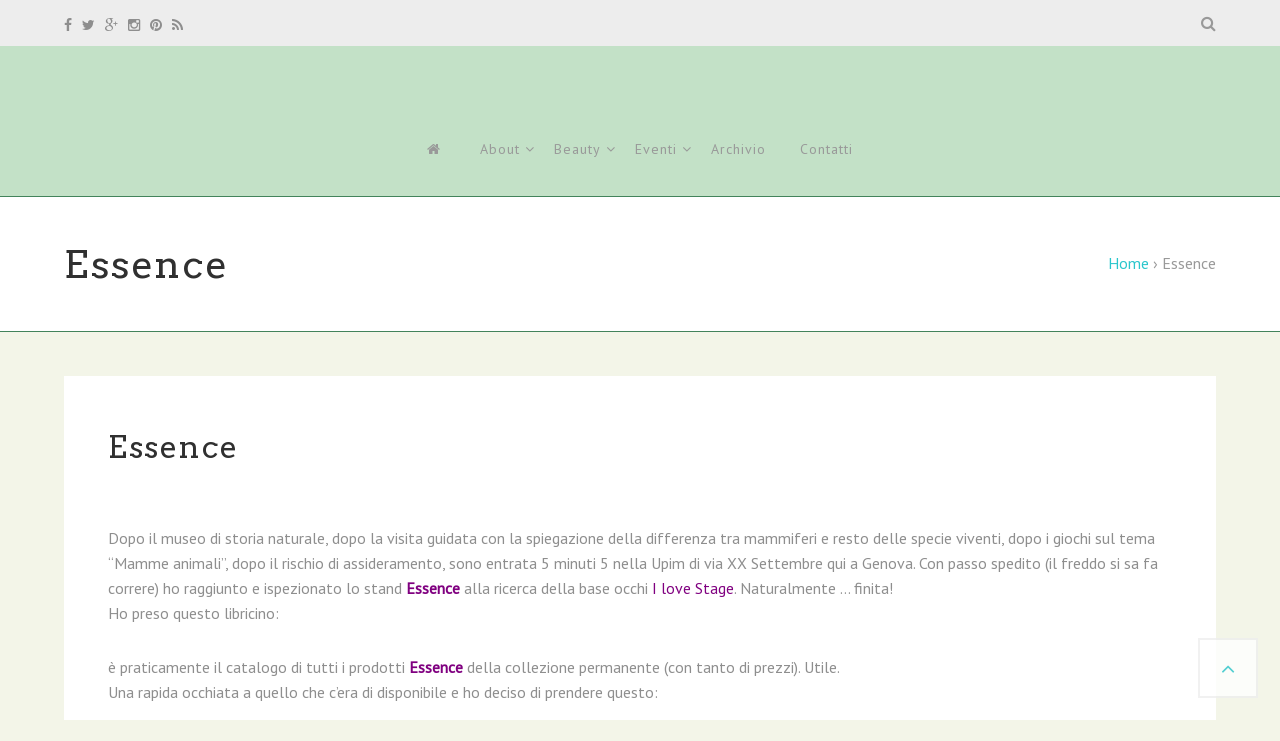

--- FILE ---
content_type: text/html; charset=UTF-8
request_url: http://thebrunettemix.com/2012/02/05/essence/
body_size: 61361
content:




















































































































































































































































































































































































































































































































<!DOCTYPE html>

<!--[if IE 9]><html class="no-js ie9" lang="it-IT" xmlns:og="http://opengraphprotocol.org/schema/" xmlns:fb="http://www.facebook.com/2008/fbml"><![endif]-->

<!--[if gt IE 9]><!-->

<html lang="it-IT" xmlns:og="http://opengraphprotocol.org/schema/" xmlns:fb="http://www.facebook.com/2008/fbml">

<!--<![endif]-->

    <head itemscope="itemscope" itemtype="http://schema.org/WebSite">

        <meta charset="UTF-8" />
<title>Essence - The Brunette Mix</title>

<!--  Mobile viewport scale -->
<meta name="viewport" content="width=device-width, initial-scale=1, maximum-scale=1">

<!-- This site is optimized with the Yoast SEO plugin v5.6 - https://yoast.com/wordpress/plugins/seo/ -->
<link rel="canonical" href="http://thebrunettemix.com/2012/02/05/essence/" />
<script type='application/ld+json'>{"@context":"http:\/\/schema.org","@type":"WebSite","@id":"#website","url":"http:\/\/thebrunettemix.com\/","name":"The Brunette Mix","potentialAction":{"@type":"SearchAction","target":"http:\/\/thebrunettemix.com\/?s={search_term_string}","query-input":"required name=search_term_string"}}</script>
<script type='application/ld+json'>{"@context":"http:\/\/schema.org","@type":"Person","url":"http:\/\/thebrunettemix.com\/2012\/02\/05\/essence\/","sameAs":["https:\/\/www.facebook.com\/TheBrunetteMix","https:\/\/instagram.com\/thebrunettemix\/","https:\/\/www.youtube.com\/user\/TheBrunetteMix","https:\/\/twitter.com\/thebrunettemix"],"@id":"#person","name":"Eliana"}</script>
<!-- / Yoast SEO plugin. -->

<link rel='dns-prefetch' href='//fonts.googleapis.com' />
<link rel='dns-prefetch' href='//s.w.org' />
<link rel="alternate" type="application/rss+xml" title="The Brunette Mix &raquo; Feed" href="http://thebrunettemix.com/feed/" />
<link rel="alternate" type="application/rss+xml" title="The Brunette Mix &raquo; Feed dei commenti" href="http://thebrunettemix.com/comments/feed/" />
<link rel="alternate" type="application/rss+xml" title="The Brunette Mix &raquo; Essence Feed dei commenti" href="http://thebrunettemix.com/2012/02/05/essence/feed/" />
<meta property="og:image" content="http://thebrunettemix.com/wp-content/uploads/2015/02/thebrunettemix-logo05.png"/><!-- Facebook Share Meta --><meta property="og:title" content="Essence" />
<meta property="og:url" content="http://thebrunettemix.com/2012/02/05/essence/" />
<meta property="og:description" content="Dopo il museo di storia naturale, dopo la visita guidata con la spiegazione della differenza tra mammiferi e resto delle specie viventi, dopo i giochi sul tema "Mamme animali", dopo il rischio di assideramento, sono&hellip;" />
<!-- Twitter Share Meta --><meta name="twitter:title" content="Essence">
<meta name="twitter:url" content="http://thebrunettemix.com/2012/02/05/essence/">
<meta name="twitter:description" content="Dopo il museo di storia naturale, dopo la visita guidata con la spiegazione della differenza tra mammiferi e resto delle specie viventi, dopo i giochi sul tema "Mamme animali", dopo il rischio di assideramento, sono&hellip;">
		<script type="text/javascript">
			window._wpemojiSettings = {"baseUrl":"https:\/\/s.w.org\/images\/core\/emoji\/2.2.1\/72x72\/","ext":".png","svgUrl":"https:\/\/s.w.org\/images\/core\/emoji\/2.2.1\/svg\/","svgExt":".svg","source":{"concatemoji":"http:\/\/thebrunettemix.com\/wp-includes\/js\/wp-emoji-release.min.js?ver=4.7.29"}};
			!function(t,a,e){var r,n,i,o=a.createElement("canvas"),l=o.getContext&&o.getContext("2d");function c(t){var e=a.createElement("script");e.src=t,e.defer=e.type="text/javascript",a.getElementsByTagName("head")[0].appendChild(e)}for(i=Array("flag","emoji4"),e.supports={everything:!0,everythingExceptFlag:!0},n=0;n<i.length;n++)e.supports[i[n]]=function(t){var e,a=String.fromCharCode;if(!l||!l.fillText)return!1;switch(l.clearRect(0,0,o.width,o.height),l.textBaseline="top",l.font="600 32px Arial",t){case"flag":return(l.fillText(a(55356,56826,55356,56819),0,0),o.toDataURL().length<3e3)?!1:(l.clearRect(0,0,o.width,o.height),l.fillText(a(55356,57331,65039,8205,55356,57096),0,0),e=o.toDataURL(),l.clearRect(0,0,o.width,o.height),l.fillText(a(55356,57331,55356,57096),0,0),e!==o.toDataURL());case"emoji4":return l.fillText(a(55357,56425,55356,57341,8205,55357,56507),0,0),e=o.toDataURL(),l.clearRect(0,0,o.width,o.height),l.fillText(a(55357,56425,55356,57341,55357,56507),0,0),e!==o.toDataURL()}return!1}(i[n]),e.supports.everything=e.supports.everything&&e.supports[i[n]],"flag"!==i[n]&&(e.supports.everythingExceptFlag=e.supports.everythingExceptFlag&&e.supports[i[n]]);e.supports.everythingExceptFlag=e.supports.everythingExceptFlag&&!e.supports.flag,e.DOMReady=!1,e.readyCallback=function(){e.DOMReady=!0},e.supports.everything||(r=function(){e.readyCallback()},a.addEventListener?(a.addEventListener("DOMContentLoaded",r,!1),t.addEventListener("load",r,!1)):(t.attachEvent("onload",r),a.attachEvent("onreadystatechange",function(){"complete"===a.readyState&&e.readyCallback()})),(r=e.source||{}).concatemoji?c(r.concatemoji):r.wpemoji&&r.twemoji&&(c(r.twemoji),c(r.wpemoji)))}(window,document,window._wpemojiSettings);
		</script>
		<style type="text/css">
img.wp-smiley,
img.emoji {
	display: inline !important;
	border: none !important;
	box-shadow: none !important;
	height: 1em !important;
	width: 1em !important;
	margin: 0 .07em !important;
	vertical-align: -0.1em !important;
	background: none !important;
	padding: 0 !important;
}
</style>
<link rel='stylesheet' id='sb_instagram_styles-css'  href='http://thebrunettemix.com/wp-content/plugins/instagram-feed/css/sb-instagram-2-2.min.css?ver=2.4.2' type='text/css' media='all' />
<link rel='stylesheet' id='contact-form-7-css'  href='http://thebrunettemix.com/wp-content/plugins/contact-form-7/includes/css/styles.css?ver=4.9.1' type='text/css' media='all' />
<link rel='stylesheet' id='df-shortcodes-style-css'  href='http://thebrunettemix.com/wp-content/plugins/df-shortcodes/css/shortcodes.css?ver=1.0.0' type='text/css' media='all' />
<link rel='stylesheet' id='font-awesome-four-css'  href='http://thebrunettemix.com/wp-content/plugins/font-awesome-4-menus/css/font-awesome.min.css?ver=4.7.0' type='text/css' media='all' />
<link rel='stylesheet' id='wpccp-css'  href='http://thebrunettemix.com/wp-content/plugins/wp-content-copy-protection/assets/css/style.min.css?ver=1590312761' type='text/css' media='all' />
<link rel='stylesheet' id='ms-main-css'  href='http://thebrunettemix.com/wp-content/plugins/masterslider/public/assets/css/masterslider.main.css?ver=3.2.14' type='text/css' media='all' />
<link rel='stylesheet' id='ms-custom-css'  href='http://thebrunettemix.com/wp-content/uploads/masterslider/custom.css?ver=25.9' type='text/css' media='all' />
<link rel='stylesheet' id='df-layout-css'  href='http://thebrunettemix.com/wp-content/themes/Loma%20-%20The%20Ultimate%20WP%20Blog%20Theme/loma/includes/css/layout.css' type='text/css' media='all' />
<link rel='stylesheet' id='df-skin4-css'  href='http://thebrunettemix.com/wp-content/themes/Loma%20-%20The%20Ultimate%20WP%20Blog%20Theme/loma/includes/css/skin4.css' type='text/css' media='all' />
<link rel='stylesheet' id='df-fonts-css'  href='http://thebrunettemix.com/wp-content/themes/Loma%20-%20The%20Ultimate%20WP%20Blog%20Theme/loma/includes/css/dhicon.css' type='text/css' media='all' />
<link rel='stylesheet' id='df-font-custom-css'  href='//fonts.googleapis.com/css?family=PT+Sans%3A400%7CPT+Sans%3A400%7CArvo%3A400%7CCambo%3A400&#038;subset=latin%2Clatin-ext' type='text/css' media='all' />
<script type='text/javascript' src='http://thebrunettemix.com/wp-includes/js/jquery/jquery.js?ver=1.12.4'></script>
<script type='text/javascript' src='http://thebrunettemix.com/wp-includes/js/jquery/jquery-migrate.min.js?ver=1.4.1'></script>
<link rel='https://api.w.org/' href='http://thebrunettemix.com/wp-json/' />
<link rel="EditURI" type="application/rsd+xml" title="RSD" href="http://thebrunettemix.com/xmlrpc.php?rsd" />
<link rel="wlwmanifest" type="application/wlwmanifest+xml" href="http://thebrunettemix.com/wp-includes/wlwmanifest.xml" /> 
<meta name="generator" content="WordPress 4.7.29" />
<link rel='shortlink' href='http://thebrunettemix.com/?p=26' />
<link rel="alternate" type="application/json+oembed" href="http://thebrunettemix.com/wp-json/oembed/1.0/embed?url=http%3A%2F%2Fthebrunettemix.com%2F2012%2F02%2F05%2Fessence%2F" />
<link rel="alternate" type="text/xml+oembed" href="http://thebrunettemix.com/wp-json/oembed/1.0/embed?url=http%3A%2F%2Fthebrunettemix.com%2F2012%2F02%2F05%2Fessence%2F&#038;format=xml" />
<script>var ms_grabbing_curosr='http://thebrunettemix.com/wp-content/plugins/masterslider/public/assets/css/common/grabbing.cur',ms_grab_curosr='http://thebrunettemix.com/wp-content/plugins/masterslider/public/assets/css/common/grab.cur';</script>
<meta name="generator" content="MasterSlider 3.2.14 - Responsive Touch Image Slider" />

<!-- Theme version -->
<meta name="generator" content="Loma 1.5.2" />
<meta name="generator" content="DahzFramework 2.2.0" />
<link rel="shortcut icon" href="http://thebrunettemix.com/wp-content/uploads/2015/02/TBM-watermark-150x150.png"/><link rel="apple-touch-icon-precomposed" href="http://thebrunettemix.com/wp-content/uploads/2015/02/TBM-watermark-150x150.png"/><meta name="msapplication-TileColor" content="#a1c6d5"><meta name="msapplication-TileImage" content="http://thebrunettemix.com/wp-content/uploads/2015/02/TBM-watermark-150x150.png"><script><script>
  (function(i,s,o,g,r,a,m){i['GoogleAnalyticsObject']=r;i[r]=i[r]||function(){
  (i[r].q=i[r].q||[]).push(arguments)},i[r].l=1*new Date();a=s.createElement(o),
  m=s.getElementsByTagName(o)[0];a.async=1;a.src=g;m.parentNode.insertBefore(a,m)
  })(window,document,'script','//www.google-analytics.com/analytics.js','ga');

  ga('create', 'UA-29776956-1', 'auto');
  ga('set', 'anonymizeIp', true); 
  ga('send', 'pageview');

</script>
</script><script type="text/javascript">var ajaxurl = 'http://thebrunettemix.com/wp-admin/admin-ajax.php';</script><style type="text/css">.df_container-fluid{max-width:1170px;width:90%;}.two-col-left #main-sidebar-container .df-main,.two-col-right #main-sidebar-container .df-main{width:80.8119%;}.two-col-left #main-sidebar-container .df-sidebar,.two-col-right #main-sidebar-container .df-sidebar{width:16.610169491525%;}body,#wrapper{background:rgba( 243,245,232,1 ) url() center center no-repeat;background-attachment:fixed;background-size:cover;}.blog .df-post-content,.archive .df-post-content,article.page .entry-content,.about-author,.format-gallery .df-gallery-grid,.format-audio .df-post-audio,.format-video .df-post-video,.single .format-aside .df-category-content-post,.single .entry-header,.single .entry-content,.single .single-tag-blog,.single .single-share-blog,.single .about-author,.single .post-pagination,.single .related-post,.widget h3,#comments,.df-blog-extra .df-share-content-active ul.df-hover-share-content,.df-template-archive{background:rgba( 255,255,255,1 ) url() center center no-repeat;background-attachment:fixed;background-size:auto;}.widget h3{border-color:#42835b;}.post,.widget li,.template-archive-list li,#options-blog-sort li,#options-blog-sort li:first-child,.df-sidebar,input[type],select,textarea,.widget_tag_cloud .tagcloud a,.archive-post-tags.tagcloud a,.df-postmeta .post-format,.df-postmeta .posted-on,.df-postmeta .comment,.df-blog-extra ul.df-hover-share-content,.df-blog-extra ul.df-hover-share-content i,.df-pagination-number ul.page-numbers li a,.df-pagination-number ul.page-numbers li span,.conteiner-select-box:before,.universe-search-input,.format-aside .entry-content,.format-aside .aside-post-formats,.widget .post,.widget .recententries,.widget .recententries .post-date,.widget .popularentries,.widget .recentcomments,.widget span.entry-date,.widget .author,.widget .comments-link,.df-page-header,.container-select-box:before,.single .widget_dahz_post_formats .post,.widget.widget_dahz_search .df-search_main input,.universe-search .universe-search-form .universe-search-input
{border-color:#42835b;}.df_accordion .resp-accordion,ul.resp-tabs-list{border-color:#42835b !important;}.arrow-up{border-color:transparent #42835b transparent transparent;}input[type]:focus,textarea:focus{border-color:#42835b;box-shadow:0 0 3px rgba( 66,131,91,0.2 );-webkit-box-shadow:0 0 3px rgba( 66,131,91,0.2 );-moz-box-shadow:0 0 3px rgba( 66,131,91,0.2 );}.single .single-tag-blog .df-link a,.single .about-author,.related-post,.rate-box,.comments-area,.single .format-aside .entry-content p{border-color:#42835b;}.single .third-effect .mask,.single .third-effect:hover .mask,body .related-post .third-effect .mask,body .related-post .third-effect:hover .mask,.format-status .overlay_bg_image,.post.format-link .overlay_bg_image{background-color:rgba( 15,63,51,0.6 );}.format-status .df-status-format p,.format-status .df-status-format blockquote,.format-status .df-postmeta span,.format-status .df-postmeta a,.format-link h2.df-postformat-link-img a,.single .third-effect a.info{color:#fcfcfc;}.editor-pick_container .blog-item-description{background-color:rgba( 15,63,51,0.6 );}.editor-pick_container .owl-item .editor-pick_content h4 a,.editor-pick-cat .df-category-content-post a{color:#fcfcfc;}.editor-pick-cat .df-category-content-post a:hover{color:#45b5cc;}.format-standard.df-standard-image-big-skny .overlay_bg_image,.format-quote .overlay_bg_image{background-color:rgba( 15,63,51,0.6 );}.df-standard-image-big-skny.format-standard .entry-header a,.df-standard-image-big-skny.format-standard .entry-header .byline,.df-standard-image-big-skny.format-standard .entry-summary p,.df-standard-image-big-skny.format-standard .entry-summary a,.df-standard-image-big-skny.format-standard .df-hover-share-container,.df-standard-image-big-skny.format-standard .df-hover-share-container i,.df-standard-image-big-skny.format-standard .df-link i,.df-standard-image-big-skny.format-standard .df-link span,.df-standard-image-big-skny.format-standard .df-postmeta span{color:#fcfcfc;}.df-navibar-inner{min-height:150px;}@media only screen and (min-width:960px){.df-navibar-fixed-left,.df-navibar-fixed-right{width:300px;}body.df-navibar-fixed-left-active{padding-left:300px;}body.df-navibar-fixed-right-active{padding-right:300px;}.df-navibar-fixed-right-active .scroll-top{right:300px;}}@media only screen and (max-width:959px){.df-navibar-fixed-left-active .header-widgets{left:0;}.df-navibar-fixed-right-active .header-widgets{right:0;}}div.df-navibar,.df-float-menu{background:#c3e1c7 url() center center no-repeat;background-size:auto;}@media only screen and (max-width:959px){.df-navibar.df-menu-transparent{background:#c3e1c7 url() center center no-repeat;background-size:auto;}}.df-sitename img{width:400px;}.df-sitename{padding-top:10px;}.df-navibar-fixed-left-active .df-navibar .df-navi,.df-navibar-fixed-right-active .df-navibar .df-navi,.df-navibar-active .df-navibar .df-navi > li,.df-navibar-left .df-navi > li,.df-navibar-right .df-navi > li{margin-top:5px;}.df-widgetbar-button{border-top-color:#c9c9c9;border-right-color:#c9c9c9;}.df-widgetbar-button:hover{border-top-color:#dbdbdb;border-right-color:#dbdbdb;}@media only screen and (max-width:959px){.df-widgetbar-button{background-color:#c9c9c9;}.df-widgetbar-button:hover{background-color:#dbdbdb;}}div.df-topbar,ul.top-navigation ul{background:#ededed;}.df-topbar .info-description,.df-topbar .info-description a,.df-topbar .df-social a,.top-search,.df-topbar li a,.df-topbar .df-social-skin2 a
{color:#8e8e8e;}.main-navigation .sub-nav,.top-navigation .sub-nav{background-color:#ffffff;}@media only screen and (min-width:960px){.main-navigation .mega-full-width>.sub-nav{background-color:#ffffff!important;}}.df-button-flat input[type="submit"],.df-button-flat .button,.df-button-flat .widget a.button,.df-button-flat a.button,.df-button-flat button,.df-button-flat input[type="reset"],.df-button-flat input[type="button"],.df-button-flat .df-infi-scr-btn .nav-next a{border-color:#565656;color:#ffffff;background:#565656;}.df-button-flat input[type="submit"]:hover,.df-button-flat .button:hover,.df-button-flat .widget a.button:hover,.df-button-flat a.button:hover,.df-button-flat button:hover,.df-button-flat input[type="reset"]:hover,.df-button-flat input[type="button"]:hover,.df-button-flat .df-infi-scr-btn .nav-next a:hover{border-color:#2ac6cc;color:#ffffff;background:#2ac6cc;}.footer-primary-widgets{background:rgba( 255,255,255,1 ) url() center center no-repeat;background-size:auto;}#footer-colophon{background:rgba( 255,255,255,1 );}.df-sitename{font-family:"Cambo",serif;}.main-navigation a,.main-navigation ul ul a,.df-navi li a{font-family:"PT Sans",serif;}body,input[type],a.button,.df-infi-scr-btn .nav-next a,select,textarea,.button,button{font-family:"PT Sans",serif;}h1,h2,h3,h4,h5,h6,.universe-search .universe-search-form .universe-search-input,.comments-area .comment-content .comment-head a,.comments-area .comment-content .comment-head .name,.comments-area .comment-content .comment-head{font-family:"Arvo",serif;}.df-sitename{font-size:42px;font-weight:400;}a.df-sitename,a.df-sitename:hover{color:#4c4c4c;}.df-navi li a{text-align:center;font-weight:400;}.main-navigation a,.main-navigation ul ul a{font-size:14px;}.df-sitename,.df-navi li a,.top-search,df-mobile-menu-button-close{color:#999;}.mobile-menu-button:before,.mobile-menu-button:after,.mobile-menu-button{background-color:#999;}.df-sitename:hover,.df-navi li a:hover,.top-search:hover,df-mobile-menu-button-close:hover{color:#2ac6cc;}.main-navigation .df-mega-menu > .sub-nav > li.has-children:not(.new-column) > a:after{border-color:#2ac6cc;}.df-mobile-menu-button-container:hover{background-color:#2ac6cc;}.df-navi li a{text-transform:none;letter-spacing:1px;}.main-navigation a,.df-navibar-classic-left .site-module,.df-navibar-classic-right .site-module{padding:28px 15px;}.main-navigation ul ul a{padding:15px 20px;min-width:220px;}.df-topbar .info-description a,.df-topbar .df-social a,.df-topbar li a,.df-topbar .df-social-skin2 a{text-transform:none;}.df-topbar .info-description,.df-topbar .df-social a,.df-topbar li a,.df-topbar .df-social-skin2 a{color:#8e8e8e;font-family:"PT Sans",serif;font-weight:400;font-size:14px;}#content-wrap,.df-link i,.df-link span,.df-postmeta span,.df-postmeta a,.navigation .nav-links a,.df-pagination-number ul.page-numbers li a,.df-pagination-number ul.page-numbers li span,.df-blog-extra ul.df-hover-share-content a,.widget li time,.widget li time,#options-blog-sort li a,.widget_dahz_recent_entries .recententries .post-comments a,.widget_dahz_popular_entries .popularentries .popular-section .author a,.widget_dahz_popular_entries .popularentries .popular-section .author,.widget a,.widget li a,.widget i,.single .format-status .df-postmeta span,.single .format-status .df-postmeta a,input[type],a.button,.button,.df-infi-scr-btn .nav-next a,select,textarea{color:#8e8e8e;font-weight:400;}h1,h2,h3,h4,h5,h6,h1 a,h2 a,h3 a,h4 a,h5 a,h6 a,.widget li a.post-title,.universe-search .universe-search-form .universe-search-input,.comments-area .comment-content .comment-head,.comments-area .comment-content .comment-head .name{color:#303030;font-weight:400;letter-spacing:1.5px;}body,input[type],.button,a.button,.df-infi-scr-btn .nav-next a,select,textarea{font-size:16px;}article{font-size:16px;}a,#wp-calendar tbody td a{color:#2ac6cc;}h1 a:hover,h2 a:hover,h3 a:hover,h4 a:hover,h5 a:hover,h6 a:hover,a:hover,.widget a:hover,.widget li a:hover,.widget i.fa:hover,.df-hover-share-container:hover,.df-hover-share-container:hover .df-link i,.df-blog-extra ul.df-hover-share-content a:hover,.df-postmeta a:hover,.df-blog-extra .df-like:hover i,.df-blog-extra .df-like:hover span,.df-topbar a:hover,.df-pagination-number ul.page-numbers li a:hover,.df-pagination-number ul.page-numbers li span.current,.navigation .nav-links a:hover,.widget_tag_cloud .tagcloud a:hover,.archive-post-tags.tagcloud a:hover,.widget li a.post-title:hover,.widget li a:hover time,#options-blog-sort li a:hover,.widget_dahz_recent_entries .recententries .post-comments a:hover,.widget_dahz_popular_entries .popularentries .popular-section .author a:hover,.single .format-status .df-postmeta a:hover,.format-link h2.df-postformat-link-img a:hover,.comments-area .comment-content .comment-head a:hover{color:#45b5cc;}.widget_tag_cloud .tagcloud a:hover{border-color:#45b5cc;}.df-blog-extra ul.df-hover-share-content li i:hover{box-shadow:inset 0 0 0 1px #45b5cc;}.tabs-shortcode h4:hover,.tabs-shortcode h4:hover{color:#45b5cc;}.tabs-shortcode.resp-vtabs li.resp-tab-active:after,.shorcode-blog-banner .featured-image-sc-post .df-post-title:after,body .tabs-shortcode .resp-tabs-list li.resp-tab-active:after{border-color:#45b5cc;}.editor-pick_container .owl-item .editor-pick_content h4 a:hover{color:#45b5cc;}.df-standard-image-big-skny.format-standard .entry-header a:hover,.df-standard-image-big-skny.format-standard .entry-summary a:hover,.df-standard-image-big-skny.format-standard .df-hover-share-container:hover,.df-standard-image-big-skny.format-standard .df-hover-share-container i:hover,.df-standard-image-big-skny.format-standard .df-link:hover i,.df-standard-image-big-skny.format-standard .df-link:hover span,.df-standard-image-big-skny.format-standard .df-postmeta span:hover{color:#45b5cc;}.single .single-share-blog,.single-share-blog i.fa,.single-share-blog ul .custom_print,.related-post .owl-theme .owl-controls .owl-nav div,.rate-left{color:#8e8e8e;}.single .post-pagination .navi-next a i,.single .post-pagination .navi-prev a i,.df-rating-avg>input:checked~label,.df-rating-star>input:checked~label,.df-rating-star:not(:checked)>label:hover,.df-rating-star:not(:checked)>label:hover~label,.df-rating-star > input:checked + label:hover,.df-rating-star > input:checked ~ label:hover,.df-rating-star > label:hover ~ input:checked ~ label,.df-rating-star > input:checked ~ label:hover ~ label,.rate-left .status span,.rate-right .avg_rating{color:#2ac6cc;}.single .single-tag-blog a:hover,.single-share-blog ul .custom_print:hover,.single .single-share-blog i.fa:hover,.df-link span:hover,.single .post-pagination .navi-next:hover .title-link-nav-single-post a,.single .post-pagination .navi-next:hover i,.single .post-pagination .navi-prev:hover .title-link-nav-single-post a,.single .post-pagination .navi-prev:hover i,.related-post .owl-theme .owl-controls .owl-nav div:hover{color:#45b5cc;}.single .single-tag-blog a:hover{border-color:#45b5cc;}.rate-box .ex-rates span.off.fa-star:before,.rate-box .rates span.off.fa-star:before{color:rgba( 42,198,204,0.4 );}</style>

<div align="center">
	<noscript>
		<div style="position:fixed; top:0px; left:0px; z-index:3000; height:100%; width:100%; background-color:#FFFFFF">
			<br/><br/>
			<div style="font-family: Tahoma; font-size: 14px; background-color:#FFFFCC; border: 1pt solid Black; padding: 10pt;">
				Sorry, you have Javascript Disabled! To see this page as it is meant to appear, please enable your Javascript! See instructions <a href="http://www.enable-javascript.com/">here</a>
			</div>
		</div>
	</noscript>
</div>
<!-- Custom CSS -->
<style type="text/css">.short {
width: 22px;
}
.owl-stage-outer {
  height: 100% !important;
}
.rate-box {
    display: none;
}
</style>
    </head>

    <body class="post-template-default single single-post postid-26 single-format-standard _masterslider _msp_version_3.2.14 chrome osx df-navibar-active df-button-flat df-button-round df-layout-skin4 one-col df-full-width-layout-active" dir="ltr" itemscope="itemscope" itemtype="http://schema.org/Blog">

                 <div class="df-float-menu">
            <div class="df-navibar-inner df_container-fluid">

                <div id="branding">

                                            <a href="http://thebrunettemix.com/" id="site-title" itemprop="headline" class="df-sitename img" rel="home">
                            <img src="http://thebrunettemix.com/wp-content/uploads/2015/02/thebrunettemix-logo05.png" alt="" />
                        </a>
                    
                </div>

                <div class="mobile-menu-container">
                    <span class="top-search mobile-top-search"><i class="df-magnifying"></i></span>
                    <div class="df-mobile-menu-wrapper">
                        <div class="df-mobile-menu-button-container">
                            <span class="mobile-menu-button"></span>
                        </div>
                    </div>
                </div><!-- mobile menu container -->

                <nav class="main-navigation" role="navigation">
                    <ul id="df-float-main-nav" class="df-navi">
<li class=" menu-item menu-item-type-custom menu-item-object-custom menu-item-home menu-item-282 first"><a href="http://thebrunettemix.com/" title="Homepage"><span><i class="fa fa-home"></i></span></a></li> 
<li class=" menu-item menu-item-type-post_type menu-item-object-page menu-item-has-children menu-item-283 has-children"><a href="http://thebrunettemix.com/about/"><span>About</span></a><ul class="sub-nav df_row-fluid">
<li class=" menu-item menu-item-type-post_type menu-item-object-page menu-item-6617 first"><a href="http://thebrunettemix.com/about/privacy-policy-thebrunettemix-com/"><span>Privacy Policy</span></a></li> 
<li class=" menu-item menu-item-type-taxonomy menu-item-object-category menu-item-5948"><a href="http://thebrunettemix.com/category/pensieri-sparsi/"><span>Pensieri sparsi</span></a></li> </ul></li> 
<li class=" menu-item menu-item-type-taxonomy menu-item-object-category current-post-ancestor current-menu-parent current-post-parent menu-item-has-children menu-item-103 act has-children"><a href="http://thebrunettemix.com/category/beauty/" title="Beauty"><span>Beauty</span></a><ul class="sub-nav df_row-fluid">
<li class=" menu-item menu-item-type-taxonomy menu-item-object-category menu-item-5923 first"><a href="http://thebrunettemix.com/category/beauty/makeup/" title="Makeup"><span>Makeup</span></a></li> 
<li class=" menu-item menu-item-type-taxonomy menu-item-object-category menu-item-5925"><a href="http://thebrunettemix.com/category/beauty/skin-care/" title="Skin Care"><span>Skin Care</span></a></li> 
<li class=" menu-item menu-item-type-taxonomy menu-item-object-category menu-item-has-children menu-item-5924 has-children"><a href="http://thebrunettemix.com/category/beauty/nails/" title="Nails"><span>Nails</span></a><ul class="sub-nav df_row-fluid">
<li class=" menu-item menu-item-type-taxonomy menu-item-object-category menu-item-9445 first"><a href="http://thebrunettemix.com/category/beauty/nails/collistar/"><span>Collistar</span></a></li> 
<li class=" menu-item menu-item-type-taxonomy menu-item-object-category menu-item-5926"><a href="http://thebrunettemix.com/category/beauty/nails/china-glaze/"><span>China Glaze</span></a></li> 
<li class=" menu-item menu-item-type-taxonomy menu-item-object-category menu-item-2476"><a href="http://thebrunettemix.com/category/beauty/nails/essie/"><span>Essie</span></a></li> 
<li class=" menu-item menu-item-type-taxonomy menu-item-object-category menu-item-2496"><a href="http://thebrunettemix.com/category/beauty/nails/faby-nails-of-the-day/"><span>Faby</span></a></li> 
<li class=" menu-item menu-item-type-taxonomy menu-item-object-category menu-item-2431"><a href="http://thebrunettemix.com/category/beauty/nails/layla/"><span>Layla</span></a></li> 
<li class=" menu-item menu-item-type-taxonomy menu-item-object-category menu-item-2714"><a href="http://thebrunettemix.com/category/beauty/nails/opi-nails/"><span>Opi</span></a></li> 
<li class=" menu-item menu-item-type-taxonomy menu-item-object-category menu-item-2432"><a href="http://thebrunettemix.com/category/beauty/nails/orly-nails/"><span>Orly</span></a></li> 
<li class=" menu-item menu-item-type-taxonomy menu-item-object-category menu-item-3221"><a href="http://thebrunettemix.com/category/beauty/nails/pupa-nails/"><span>Pupa</span></a></li> 
<li class=" menu-item menu-item-type-taxonomy menu-item-object-category menu-item-2728"><a href="http://thebrunettemix.com/category/beauty/nails/sinfulcolors/"><span>SinfulColors</span></a></li> 
<li class=" menu-item menu-item-type-taxonomy menu-item-object-category menu-item-7245"><a href="http://thebrunettemix.com/category/beauty/nails/tns/"><span>TNS</span></a></li> </ul></li> 
<li class=" menu-item menu-item-type-taxonomy menu-item-object-category menu-item-5943"><a href="http://thebrunettemix.com/category/beauty/capelli/" title="Capelli"><span>Capelli</span></a></li> 
<li class=" menu-item menu-item-type-taxonomy menu-item-object-category menu-item-7373"><a href="http://thebrunettemix.com/category/beauty/profumi/"><span>Profumi</span></a></li> 
<li class=" menu-item menu-item-type-taxonomy menu-item-object-category menu-item-5942"><a href="http://thebrunettemix.com/category/beauty/accessori/" title="Accessori"><span>Accessori</span></a></li> 
<li class=" menu-item menu-item-type-taxonomy menu-item-object-category menu-item-10201"><a href="http://thebrunettemix.com/category/beauty/persone/"><span>Brand e Persone</span></a></li> 
<li class=" menu-item menu-item-type-taxonomy menu-item-object-category menu-item-3373"><a href="http://thebrunettemix.com/category/prodotto-inutile/"><span>Prodotto inutile</span></a></li> </ul></li> 
<li class=" menu-item menu-item-type-taxonomy menu-item-object-category menu-item-has-children menu-item-2603 has-children"><a href="http://thebrunettemix.com/category/eventi/" title="Eventi"><span>Eventi</span></a><ul class="sub-nav df_row-fluid">
<li class=" menu-item menu-item-type-taxonomy menu-item-object-category menu-item-5949 first"><a href="http://thebrunettemix.com/category/eventi/collaborazioni-tag/" title="Collaborazioni &#038; Tag"><span>Collaborazioni &#038; Tag</span></a></li> 
<li class=" menu-item menu-item-type-taxonomy menu-item-object-category menu-item-5939"><a href="http://thebrunettemix.com/category/eventi/fiere/" title="Fiere"><span>Fiere</span></a></li> 
<li class=" menu-item menu-item-type-taxonomy menu-item-object-category menu-item-5940"><a href="http://thebrunettemix.com/category/eventi/presentazioni/" title="Presentazioni"><span>Presentazioni</span></a></li> 
<li class=" menu-item menu-item-type-taxonomy menu-item-object-category menu-item-5938"><a href="http://thebrunettemix.com/category/eventi/corsi/" title="Corsi"><span>Corsi</span></a></li> 
<li class=" menu-item menu-item-type-taxonomy menu-item-object-category menu-item-5941"><a href="http://thebrunettemix.com/category/eventi/promozioni-e-offerte/" title="Promozioni &#038; Offerte"><span>Promozioni &#038; Offerte</span></a></li> 
<li class=" menu-item menu-item-type-taxonomy menu-item-object-category menu-item-3552"><a href="http://thebrunettemix.com/category/eventi/giveaway/" title="Giveaway"><span>Giveaway</span></a></li> </ul></li> 
<li class=" menu-item menu-item-type-post_type menu-item-object-page menu-item-7581"><a href="http://thebrunettemix.com/archivio/"><span>Archivio</span></a></li> 
<li class=" menu-item menu-item-type-post_type menu-item-object-page menu-item-7584"><a href="http://thebrunettemix.com/contatti/"><span>Contatti</span></a></li> 
</ul>                </nav><!-- #site-navigation float -->

                <div class="df-top-navigation">
                    <ul>
                        <li>
                            <span class="top-search default-top-search"><i class="fa fa-search"></i></span>
                        </li>

                    </ul>
                </div><!-- top nav float -->
            </div><!-- .container fluid-->
        </div><!-- .df-navibar float-->
        
        

        <div id="wrapper" class="hfeed">

            

                    <div class="universe-search">
          <div class="universe-search-close ent-text"></div>
          <div class="df_container-fluid col-full">
            <div class="universe-search-form">


                                <input type="text" id="searchfrm" name="search" class="universe-search-input" placeholder="Search" value="" autocomplete="off" spellcheck="false" dir="ltr">
                                            </div><!-- end universe search form -->
            <div id="jp-container-search" class="jp-container-search">
                <div class="universe-search-results"></div>
            </div>
          </div><!-- end df-container-fluid -->
        </div><!-- end universe search -->
        

<div class="df-topbar">
	<div class="df_container-fluid">
	  <div class="col-left">
        <div class="df-topbar-left">
      	  <div class="df-social-skin2"><a href="https://www.facebook.com/TheBrunetteMix" class="facebook" title="Facebook" target="_blank"><i class="fa fa-facebook"></i></a><a href="https://twitter.com/TheBrunetteMix" class="twitter" title="Twitter" target="_blank"><i class="fa fa-twitter"></i></a><a href="https://plus.google.com/+Thebrunettemix/posts" class="google-plus" title="Google+" target="_blank"><i class="fa fa-google-plus"></i></a><a href="http://instagram.com/thebrunettemix" class="instagram" title="Instagram" target="_blank"><i class="fa fa-instagram"></i></a><a href="https://www.pinterest.com/thebrunettemix/" class="pinterest" title="Pinterest" target="_blank"><i class="fa fa-pinterest"></i></a><a href="http://feeds.feedburner.com/TheBrunetteMix" class="rss" title="RSS" target="_blank"><i class="fa fa-rss"></i></a></div>      	          </div>
      </div>

      <div class="col-right">
        <ul class="df-topbar-right">

                <li>
       <span class="top-search default-top-search"><i class="fa fa-search"></i></span>
    </li>	
        </ul>
      </div>
	</div>
</div>



            <header id="masthead" role="banner" itemscope="itemscope" itemtype="http://schema.org/WPHeader">

                 <div class="df-navibar">

 	<div class="df-navibar-inner df_container-fluid">

		<div id="branding">

							<a href="http://thebrunettemix.com/" id="site-title" itemprop="headline" class="df-sitename img" rel="home">
					<img src="http://thebrunettemix.com/wp-content/uploads/2015/02/thebrunettemix-logo05.png" alt="" />
				</a>
			
		</div>

        <div class="mobile-menu-container">
            <a class="top-search mobile-top-search" href="#"><i class="df-magnifying"></i></a>

            <div class="df-mobile-menu-wrapper">
	            <div class="df-mobile-menu-button-container">
	                <span class="mobile-menu-button"></span>
	            </div>
            </div>

       		<div class="df-mobile-menu-button-close"></div>
        </div><!-- mobile menu container -->

					<nav class="main-navigation" role="navigation" id="menu-primary-menu" aria-label="Primary Menu Menu" itemscope="itemscope" itemtype="http://schema.org/SiteNavigationElement">
				<ul id="main-nav" class="df-navi">
<li class=" menu-item menu-item-type-custom menu-item-object-custom menu-item-home menu-item-282 first"><a href="http://thebrunettemix.com/" title="Homepage"><span><i class="fa fa-home"></i></span></a></li> 
<li class=" menu-item menu-item-type-post_type menu-item-object-page menu-item-has-children menu-item-283 has-children"><a href="http://thebrunettemix.com/about/"><span>About</span></a><ul class="sub-nav df_row-fluid">
<li class=" menu-item menu-item-type-post_type menu-item-object-page menu-item-6617 first"><a href="http://thebrunettemix.com/about/privacy-policy-thebrunettemix-com/"><span>Privacy Policy</span></a></li> 
<li class=" menu-item menu-item-type-taxonomy menu-item-object-category menu-item-5948"><a href="http://thebrunettemix.com/category/pensieri-sparsi/"><span>Pensieri sparsi</span></a></li> </ul></li> 
<li class=" menu-item menu-item-type-taxonomy menu-item-object-category current-post-ancestor current-menu-parent current-post-parent menu-item-has-children menu-item-103 act has-children"><a href="http://thebrunettemix.com/category/beauty/" title="Beauty"><span>Beauty</span></a><ul class="sub-nav df_row-fluid">
<li class=" menu-item menu-item-type-taxonomy menu-item-object-category menu-item-5923 first"><a href="http://thebrunettemix.com/category/beauty/makeup/" title="Makeup"><span>Makeup</span></a></li> 
<li class=" menu-item menu-item-type-taxonomy menu-item-object-category menu-item-5925"><a href="http://thebrunettemix.com/category/beauty/skin-care/" title="Skin Care"><span>Skin Care</span></a></li> 
<li class=" menu-item menu-item-type-taxonomy menu-item-object-category menu-item-has-children menu-item-5924 has-children"><a href="http://thebrunettemix.com/category/beauty/nails/" title="Nails"><span>Nails</span></a><ul class="sub-nav df_row-fluid">
<li class=" menu-item menu-item-type-taxonomy menu-item-object-category menu-item-9445 first"><a href="http://thebrunettemix.com/category/beauty/nails/collistar/"><span>Collistar</span></a></li> 
<li class=" menu-item menu-item-type-taxonomy menu-item-object-category menu-item-5926"><a href="http://thebrunettemix.com/category/beauty/nails/china-glaze/"><span>China Glaze</span></a></li> 
<li class=" menu-item menu-item-type-taxonomy menu-item-object-category menu-item-2476"><a href="http://thebrunettemix.com/category/beauty/nails/essie/"><span>Essie</span></a></li> 
<li class=" menu-item menu-item-type-taxonomy menu-item-object-category menu-item-2496"><a href="http://thebrunettemix.com/category/beauty/nails/faby-nails-of-the-day/"><span>Faby</span></a></li> 
<li class=" menu-item menu-item-type-taxonomy menu-item-object-category menu-item-2431"><a href="http://thebrunettemix.com/category/beauty/nails/layla/"><span>Layla</span></a></li> 
<li class=" menu-item menu-item-type-taxonomy menu-item-object-category menu-item-2714"><a href="http://thebrunettemix.com/category/beauty/nails/opi-nails/"><span>Opi</span></a></li> 
<li class=" menu-item menu-item-type-taxonomy menu-item-object-category menu-item-2432"><a href="http://thebrunettemix.com/category/beauty/nails/orly-nails/"><span>Orly</span></a></li> 
<li class=" menu-item menu-item-type-taxonomy menu-item-object-category menu-item-3221"><a href="http://thebrunettemix.com/category/beauty/nails/pupa-nails/"><span>Pupa</span></a></li> 
<li class=" menu-item menu-item-type-taxonomy menu-item-object-category menu-item-2728"><a href="http://thebrunettemix.com/category/beauty/nails/sinfulcolors/"><span>SinfulColors</span></a></li> 
<li class=" menu-item menu-item-type-taxonomy menu-item-object-category menu-item-7245"><a href="http://thebrunettemix.com/category/beauty/nails/tns/"><span>TNS</span></a></li> </ul></li> 
<li class=" menu-item menu-item-type-taxonomy menu-item-object-category menu-item-5943"><a href="http://thebrunettemix.com/category/beauty/capelli/" title="Capelli"><span>Capelli</span></a></li> 
<li class=" menu-item menu-item-type-taxonomy menu-item-object-category menu-item-7373"><a href="http://thebrunettemix.com/category/beauty/profumi/"><span>Profumi</span></a></li> 
<li class=" menu-item menu-item-type-taxonomy menu-item-object-category menu-item-5942"><a href="http://thebrunettemix.com/category/beauty/accessori/" title="Accessori"><span>Accessori</span></a></li> 
<li class=" menu-item menu-item-type-taxonomy menu-item-object-category menu-item-10201"><a href="http://thebrunettemix.com/category/beauty/persone/"><span>Brand e Persone</span></a></li> 
<li class=" menu-item menu-item-type-taxonomy menu-item-object-category menu-item-3373"><a href="http://thebrunettemix.com/category/prodotto-inutile/"><span>Prodotto inutile</span></a></li> </ul></li> 
<li class=" menu-item menu-item-type-taxonomy menu-item-object-category menu-item-has-children menu-item-2603 has-children"><a href="http://thebrunettemix.com/category/eventi/" title="Eventi"><span>Eventi</span></a><ul class="sub-nav df_row-fluid">
<li class=" menu-item menu-item-type-taxonomy menu-item-object-category menu-item-5949 first"><a href="http://thebrunettemix.com/category/eventi/collaborazioni-tag/" title="Collaborazioni &#038; Tag"><span>Collaborazioni &#038; Tag</span></a></li> 
<li class=" menu-item menu-item-type-taxonomy menu-item-object-category menu-item-5939"><a href="http://thebrunettemix.com/category/eventi/fiere/" title="Fiere"><span>Fiere</span></a></li> 
<li class=" menu-item menu-item-type-taxonomy menu-item-object-category menu-item-5940"><a href="http://thebrunettemix.com/category/eventi/presentazioni/" title="Presentazioni"><span>Presentazioni</span></a></li> 
<li class=" menu-item menu-item-type-taxonomy menu-item-object-category menu-item-5938"><a href="http://thebrunettemix.com/category/eventi/corsi/" title="Corsi"><span>Corsi</span></a></li> 
<li class=" menu-item menu-item-type-taxonomy menu-item-object-category menu-item-5941"><a href="http://thebrunettemix.com/category/eventi/promozioni-e-offerte/" title="Promozioni &#038; Offerte"><span>Promozioni &#038; Offerte</span></a></li> 
<li class=" menu-item menu-item-type-taxonomy menu-item-object-category menu-item-3552"><a href="http://thebrunettemix.com/category/eventi/giveaway/" title="Giveaway"><span>Giveaway</span></a></li> </ul></li> 
<li class=" menu-item menu-item-type-post_type menu-item-object-page menu-item-7581"><a href="http://thebrunettemix.com/archivio/"><span>Archivio</span></a></li> 
<li class=" menu-item menu-item-type-post_type menu-item-object-page menu-item-7584"><a href="http://thebrunettemix.com/contatti/"><span>Contatti</span></a></li> 
</ul>			</nav><!-- #site-navigation -->
			</div>
</div><!-- .df-navibar -->
            </header>

            
<div id="df-normal-header" class="col-full df-page-header title-left">
 						  <div class="df_container-fluid df-header-wrap">
 							  <div class="df-header-container"><div class="df-header"><h1>Essence</h1></div><div class="breadcrumbs df-header" ><div class="breadcrumb woo-breadcrumbs"><div class="breadcrumb-trail"><a href="http://thebrunettemix.com" title="The Brunette Mix" rel="home" class="trail-begin">Home</a> <span class="sep">&rsaquo;</span> <span class="trail-end">Essence</span></div></div></div></div></div></div><div class="clear"></div>


<script>
  (function(i,s,o,g,r,a,m){i['GoogleAnalyticsObject']=r;i[r]=i[r]||function(){
  (i[r].q=i[r].q||[]).push(arguments)},i[r].l=1*new Date();a=s.createElement(o),
  m=s.getElementsByTagName(o)[0];a.async=1;a.src=g;m.parentNode.insertBefore(a,m)
  })(window,document,'script','https://www.google-analytics.com/analytics.js','ga');

  ga('create', 'UA-29776956-1', 'auto');
  ga('send', 'pageview');

</script>

<!-- Facebook Pixel Code -->
<script>
  !function(f,b,e,v,n,t,s)
  {if(f.fbq)return;n=f.fbq=function(){n.callMethod?
  n.callMethod.apply(n,arguments):n.queue.push(arguments)};
  if(!f._fbq)f._fbq=n;n.push=n;n.loaded=!0;n.version='2.0';
  n.queue=[];t=b.createElement(e);t.async=!0;
  t.src=v;s=b.getElementsByTagName(e)[0];
  s.parentNode.insertBefore(t,s)}(window, document,'script',
  'https://connect.facebook.net/en_US/fbevents.js');
  fbq('init', '2385292308381410');
  fbq('track', 'PageView');
</script>
<noscript><img height="1" width="1" style="display:none"
  src="https://www.facebook.com/tr?id=2385292308381410&ev=PageView&noscript=1"
/></noscript>
<!-- End Facebook Pixel Code -->

<div id="content-wrap" class="df_container-fluid col-full">

	<div id="main-sidebar-container">

		<div id="content" class="df-main col-full" role="main">

			
			
				<div class="">

					
						<article id="post-26" class="post-26 post type-post status-publish format-standard hentry category-beauty tag-essence " itemscope="itemscope" itemtype="http://schema.org/BlogPosting" itemprop="blogPost" role="article">


	<div class="df-post-content" >
  
     
						
			<header class="entry-header">
				
				
				<h2 class="entry-title" itemprop="headline">Essence</h2>

				
			</header><!-- .entry-header -->

			<div class="entry-content" itemprop="articleBody">
				<p>Dopo il museo di storia naturale, dopo la visita guidata con la spiegazione della differenza tra mammiferi e resto delle specie viventi, dopo i giochi sul tema &#8220;Mamme animali&#8221;, dopo il rischio di assideramento, sono entrata 5 minuti 5 nella Upim di via XX Settembre qui a Genova. Con passo spedito (il freddo si sa fa correre) ho raggiunto e ispezionato lo stand <strong style="color: purple;">Essence</strong> alla ricerca della base occhi <span style="color: purple;">I love Stage</span>. Naturalmente &#8230; finita!<br />
Ho preso questo libricino:</p>
<p><a href="http://thebrunettemix.com/2012/02/05/essence/essence-catalogo/" rel="attachment wp-att-160"><img class="aligncenter size-medium wp-image-160" title="Essence-catalogo" src="http://thebrunettemix.com/wp-content/uploads/2012/02/Essence-catalogo-300x225.png" alt="" width="300" height="225" srcset="http://thebrunettemix.com/wp-content/uploads/2012/02/Essence-catalogo-300x225.png 300w, http://thebrunettemix.com/wp-content/uploads/2012/02/Essence-catalogo.png 800w" sizes="(max-width: 300px) 100vw, 300px" /></a>è praticamente il catalogo di tutti i prodotti <strong><span style="color: purple;">Essence</span></strong> della collezione permanente (con tanto di prezzi). Utile.<br />
Una rapida occhiata a quello che c&#8217;era di disponibile e ho deciso di prendere questo:</p>
<figure id="attachment_163" style="width: 300px" class="wp-caption aligncenter"><a href="http://thebrunettemix.com/2012/02/05/essence/essence-glitter-top/" rel="attachment wp-att-163"><img class="size-medium wp-image-163" title="Essence-glitter-top" src="http://thebrunettemix.com/wp-content/uploads/2012/02/Essence-glitter-top-300x225.png" alt="" width="300" height="225" srcset="http://thebrunettemix.com/wp-content/uploads/2012/02/Essence-glitter-top-300x225.png 300w, http://thebrunettemix.com/wp-content/uploads/2012/02/Essence-glitter-top.png 800w" sizes="(max-width: 300px) 100vw, 300px" /></a><figcaption class="wp-caption-text">Essence - NailArt Twins glitter topper</figcaption></figure>
<p>un top coat trasparente saturo di macro glitter argentati.<br />
Tra gli ombretti i crema long lasting ho preso il numero 06 RockChic</p>
<figure id="attachment_164" style="width: 300px" class="wp-caption aligncenter"><br />
<a href="http://thebrunettemix.com/2012/02/05/essence/essence-rockchic/" rel="attachment wp-att-164"><img class="size-medium wp-image-164" title="Essence-RockChic" src="http://thebrunettemix.com/wp-content/uploads/2012/02/Essence-RockChic-300x225.png" alt="" width="300" height="225" srcset="http://thebrunettemix.com/wp-content/uploads/2012/02/Essence-RockChic-300x225.png 300w, http://thebrunettemix.com/wp-content/uploads/2012/02/Essence-RockChic.png 800w" sizes="(max-width: 300px) 100vw, 300px" /></a><figcaption class="wp-caption-text">Essence – stay all day long lasting eyeshadow 06</figcaption></figure>
<figure id="attachment_166" style="width: 300px" class="wp-caption aligncenter"><br />
<a href="http://thebrunettemix.com/2012/02/05/essence/essence-rockchic-swatch/" rel="attachment wp-att-166"><img class="aligncenter size-medium wp-image-166" title="Essence-RockChic-swatch" src="http://thebrunettemix.com/wp-content/uploads/2012/02/Essence-RockChic-swatch-300x225.png" alt="Essence – stay all day long lasting eyeshadow 06" width="300" height="225" srcset="http://thebrunettemix.com/wp-content/uploads/2012/02/Essence-RockChic-swatch-300x225.png 300w, http://thebrunettemix.com/wp-content/uploads/2012/02/Essence-RockChic-swatch.png 800w" sizes="(max-width: 300px) 100vw, 300px" /></a><figcaption class="wp-caption-text">Essence – stay all day long lasting eyeshadow 06</figcaption></figure>
<p>Come forse si riesce a vedere dallo swatch questo ombretto in crema ha una stesura assolutamente disomogenea; dopo qualche secondo dall&#8217;applicazione il colore aveva già formato delle macchie, degli accumuli. Voglio comunque provarlo sulle palpebre e verificare se il risultato estetico, la brillantezza del colore e la durata sono almeno accettabili.<br />
Infine ho preso quest lima per unghie:</p>
<figure id="attachment_165" style="width: 300px" class="wp-caption aligncenter"><br />
<a href="http://thebrunettemix.com/2012/02/05/essence/essence-lima/" rel="attachment wp-att-165"><img class="aligncenter size-medium wp-image-165" title="Essence-lima" src="http://thebrunettemix.com/wp-content/uploads/2012/02/Essence-lima-300x225.png" alt="Essence – lima per unghie 4in1" width="300" height="225" srcset="http://thebrunettemix.com/wp-content/uploads/2012/02/Essence-lima-300x225.png 300w, http://thebrunettemix.com/wp-content/uploads/2012/02/Essence-lima.png 800w" sizes="(max-width: 300px) 100vw, 300px" /></a><figcaption class="wp-caption-text">Essence – lima per unghie 4in1</figcaption></figure>
<p>è una di quelle a 4 lati, dalla grana più spessa per accorciare le unghie a quella più fine per lucidarle. Alcune makeup guru di Youtube ne parlano come &#8220;la miglior lima al mondo&#8221;. A me sembra come molte altre ma per curiosità e per il modico prezzo &#8230;. proviamo.</p>
<p>Prezzi.</p>
<ul>
<li>stay all day ombretto lunga durata: € 3,29</li>
<li>lima per unghie 4in1: € 1,99</li>
<li>top coat glitter: € 1,99</li>
</ul>
	
				
				                <div class="rate-box" itemscope itemtype="http://schema.org/Review">
                         <ul class="rate-right" itemprop="itemReviewed" itemscope itemtype="http://schema.org/Rating">
                            <li>
                                <p class="avg_rating">0</p>
                                <p class="avg_title">Overall Score</p>
                                    <fieldset class="df-rating-avg"><input type="radio"   readonly/><label class="full 10"></label><input type="radio"   readonly/><label class="half 9"></label><input type="radio"   readonly/><label class="full 8"></label><input type="radio"   readonly/><label class="half 7"></label><input type="radio"   readonly/><label class="full 6"></label><input type="radio"   readonly/><label class="half 5"></label><input type="radio"   readonly/><label class="full 4"></label><input type="radio"   readonly/><label class="half 3"></label><input type="radio"   readonly/><label class="full 2"></label><input type="radio"   readonly/><label class="half 1"></label></fieldset>
                                    <meta itemprop="ratingValue" content="0" />
                                    <meta itemprop="bestRating" content="5" />
                                    <meta itemprop="worstRating" content="0" />
                                    <meta content="0" />
                            </li>
                        </ul>

                        <ul class="rate-left">
                            <li><p class="status">Reader Rating: <span>0 Votes</span></p></li>
                                                                <li><form action="http://thebrunettemix.com/wp-admin/admin-ajax.php" method="post" id="rate-product">
                                     <fieldset class="df-rating-star">
                                        <input type="radio" id="star5" name="rating" value="5" /><label class="full" for="star5" title="5 stars"></label>
                                        <input type="radio" id="star4half" name="rating" value="4.5" /><label class="half" for="star4half" title="4.5 stars"></label>
                                        <input type="radio" id="star4" name="rating" value="4" /><label class="full" for="star4" title="4 stars"></label>
                                        <input type="radio" id="star3half" name="rating" value="3.5" /><label class="half" for="star3half" title="3.5 stars"></label>
                                        <input type="radio" id="star3" name="rating" value="3" /><label class="full" for="star3" title="3 stars"></label>
                                        <input type="radio" id="star2half" name="rating" value="2.5" /><label class="half" for="star2half" title="2.5 stars"></label>
                                        <input type="radio" id="star2" name="rating" value="2" /><label class="full" for="star2" title="2 stars"></label>
                                        <input type="radio" id="star1half" name="rating" value="1.5" /><label class="half" for="star1half" title="1.5 stars"></label>
                                        <input type="radio" id="star1" name="rating" value="1" /><label class="full" for="star1" title="1 star"></label>
                                        <input type="radio" id="starhalf" name="rating" value="0.5" /><label class="half" for="starhalf" title="0.5 stars"></label>
                                        <input type="hidden" name="selected_rating" id="selected_rating" value="" />
                                        <input type="hidden" name="post_id" value="26" />
                                        <input type="hidden" name="action" value="rate_this" />
                                    </fieldset>
                                    </form></li>
                                                                <li class="output-rating"><p id="output" ></p></li>
                        </ul>
                </div><!-- end of rate-box div -->
                <div class="clear"></div>
                    			</div><!-- .entry-content -->

			<div class='clear'></div><div class='single-tag-blog'><span class="df-link"><a href="http://thebrunettemix.com/tag/essence/" rel="tag">Essence</a></span></div><div class="post-pagination"><div class="navi-prev small-left"><a href="http://thebrunettemix.com/2012/02/05/kiko-ancora-saldi-essence-e-mac/" rel="prev"><h5>Previous Article</h5><i class="icon df-arrow-grand-left"></i></a><span class="df-link title-link-nav-single-post"><a href="http://thebrunettemix.com/2012/02/05/kiko-ancora-saldi-essence-e-mac/" rel="prev">Kiko (ancora saldi), Essence e MAC</a></span></div><div class="navi-next small-right"><a href="http://thebrunettemix.com/2012/02/07/organizzazione-make-up/" rel="next"><i class="icon df-arrow-grand-right"></i><h5>Next Article</h5></a><span class="df-link title-link-nav-single-post"><a href="http://thebrunettemix.com/2012/02/07/organizzazione-make-up/" rel="next">Organizzazione make-up</a></span></div></div><div class="clear"></div>                <div  class="related-post">
                    <h4 class="related-post-title">You May Also Like</h4>
                    <div id="related-slider">
                                                <div class="related-post-content">
                            <div class="df-port-image"><div class="view third-effect"><img width="700" height="499" src="http://thebrunettemix.com/wp-content/uploads/2020/05/TBM-Leonardo-700x499.jpg" class="attachment-thumbnail-single-related size-thumbnail-single-related wp-post-image" alt="il profumo di Leonardo da Vinci" srcset="http://thebrunettemix.com/wp-content/uploads/2020/05/TBM-Leonardo-700x499.jpg 700w, http://thebrunettemix.com/wp-content/uploads/2020/05/TBM-Leonardo-180x129.jpg 180w, http://thebrunettemix.com/wp-content/uploads/2020/05/TBM-Leonardo-800x571.jpg 800w" sizes="(max-width: 700px) 100vw, 700px" /><div class="mask"><div class="mask-table"><div class="mask-table-cell"><a href="http://thebrunettemix.com/2020/05/24/leonardo-da-vinci-profumo/" class="info"  rel=""></a></div></div></div></div></div>                                <p></p>
                                <h4 class="related-title"><a href="http://thebrunettemix.com/2020/05/24/leonardo-da-vinci-profumo/">Leonardo da Vinci: il genio e il suo profumo</a></h4>
                                <p></p>
                            </div>
                                                        <div class="related-post-content">
                            <div class="df-port-image"><div class="view third-effect"><img width="700" height="499" src="http://thebrunettemix.com/wp-content/uploads/2019/08/non-solo-veleno-acqua-matic-MUFE-700x499.png" class="attachment-thumbnail-single-related size-thumbnail-single-related wp-post-image" alt="non solo veleno" srcset="http://thebrunettemix.com/wp-content/uploads/2019/08/non-solo-veleno-acqua-matic-MUFE-700x499.png 700w, http://thebrunettemix.com/wp-content/uploads/2019/08/non-solo-veleno-acqua-matic-MUFE-180x129.png 180w, http://thebrunettemix.com/wp-content/uploads/2019/08/non-solo-veleno-acqua-matic-MUFE-800x571.png 800w" sizes="(max-width: 700px) 100vw, 700px" /><div class="mask"><div class="mask-table"><div class="mask-table-cell"><a href="http://thebrunettemix.com/2019/10/21/non-solo-veleno/" class="info"  rel=""></a></div></div></div></div></div>                                <p></p>
                                <h4 class="related-title"><a href="http://thebrunettemix.com/2019/10/21/non-solo-veleno/">Non solo veleno</a></h4>
                                <p></p>
                            </div>
                                                        <div class="related-post-content">
                            <div class="df-port-image"><div class="view third-effect"><img width="700" height="499" src="http://thebrunettemix.com/wp-content/uploads/2019/04/Masque-Milano-Kintsugi-TBM-700x499.png" class="attachment-thumbnail-single-related size-thumbnail-single-related wp-post-image" alt="Kintsugi Masque Milano" srcset="http://thebrunettemix.com/wp-content/uploads/2019/04/Masque-Milano-Kintsugi-TBM-700x499.png 700w, http://thebrunettemix.com/wp-content/uploads/2019/04/Masque-Milano-Kintsugi-TBM-180x129.png 180w, http://thebrunettemix.com/wp-content/uploads/2019/04/Masque-Milano-Kintsugi-TBM-800x571.png 800w" sizes="(max-width: 700px) 100vw, 700px" /><div class="mask"><div class="mask-table"><div class="mask-table-cell"><a href="http://thebrunettemix.com/2019/04/25/kintsugi-ripara-i-frantumi-con-loro/" class="info"  rel=""></a></div></div></div></div></div>                                <p></p>
                                <h4 class="related-title"><a href="http://thebrunettemix.com/2019/04/25/kintsugi-ripara-i-frantumi-con-loro/">Kintsugi. Sii forte, ripara i frantumi con l’oro</a></h4>
                                <p></p>
                            </div>
                                                        <div class="related-post-content">
                            <div class="df-port-image"><div class="view third-effect"><img width="700" height="499" src="http://thebrunettemix.com/wp-content/uploads/2019/04/di-sole-e-dazzurro-Rancé-700x499.png" class="attachment-thumbnail-single-related size-thumbnail-single-related wp-post-image" alt="di sole e d&#039;azzurro" srcset="http://thebrunettemix.com/wp-content/uploads/2019/04/di-sole-e-dazzurro-Rancé-700x499.png 700w, http://thebrunettemix.com/wp-content/uploads/2019/04/di-sole-e-dazzurro-Rancé-180x129.png 180w, http://thebrunettemix.com/wp-content/uploads/2019/04/di-sole-e-dazzurro-Rancé-800x571.png 800w" sizes="(max-width: 700px) 100vw, 700px" /><div class="mask"><div class="mask-table"><div class="mask-table-cell"><a href="http://thebrunettemix.com/2019/04/03/di-sole-e-dazzurro-due-fragranze-rance/" class="info"  rel=""></a></div></div></div></div></div>                                <p></p>
                                <h4 class="related-title"><a href="http://thebrunettemix.com/2019/04/03/di-sole-e-dazzurro-due-fragranze-rance/">di sole e d&#8217;azzurro, due fragranze Rancé</a></h4>
                                <p></p>
                            </div>
                                                        <div class="related-post-content">
                            <div class="df-port-image"><div class="view third-effect"><img width="700" height="499" src="http://thebrunettemix.com/wp-content/uploads/2019/03/cosmoprof2019-TBM-700x499.png" class="attachment-thumbnail-single-related size-thumbnail-single-related wp-post-image" alt="Cosmoprof 2019" srcset="http://thebrunettemix.com/wp-content/uploads/2019/03/cosmoprof2019-TBM-700x499.png 700w, http://thebrunettemix.com/wp-content/uploads/2019/03/cosmoprof2019-TBM-180x129.png 180w, http://thebrunettemix.com/wp-content/uploads/2019/03/cosmoprof2019-TBM-800x571.png 800w" sizes="(max-width: 700px) 100vw, 700px" /><div class="mask"><div class="mask-table"><div class="mask-table-cell"><a href="http://thebrunettemix.com/2019/03/11/cosmoprof-2019/" class="info"  rel=""></a></div></div></div></div></div>                                <p></p>
                                <h4 class="related-title"><a href="http://thebrunettemix.com/2019/03/11/cosmoprof-2019/">Cosmoprof 2019, appuntamento con la bellezza</a></h4>
                                <p></p>
                            </div>
                                                        <div class="related-post-content">
                            <div class="df-port-image"><div class="view third-effect"><img width="700" height="499" src="http://thebrunettemix.com/wp-content/uploads/2018/11/Esthetiworld-2018-TBM-700x499.png" class="attachment-thumbnail-single-related size-thumbnail-single-related wp-post-image" alt="Esthetiworld 2018" srcset="http://thebrunettemix.com/wp-content/uploads/2018/11/Esthetiworld-2018-TBM-700x499.png 700w, http://thebrunettemix.com/wp-content/uploads/2018/11/Esthetiworld-2018-TBM-180x129.png 180w, http://thebrunettemix.com/wp-content/uploads/2018/11/Esthetiworld-2018-TBM-800x571.png 800w" sizes="(max-width: 700px) 100vw, 700px" /><div class="mask"><div class="mask-table"><div class="mask-table-cell"><a href="http://thebrunettemix.com/2018/11/04/esthetiworld-2018-la-mia-esperienza/" class="info"  rel=""></a></div></div></div></div></div>                                <p></p>
                                <h4 class="related-title"><a href="http://thebrunettemix.com/2018/11/04/esthetiworld-2018-la-mia-esperienza/">Esthetiworld 2018, la mia esperienza</a></h4>
                                <p></p>
                            </div>
                                                        <div class="related-post-content">
                            <div class="df-port-image"><div class="view third-effect"><img width="700" height="499" src="http://thebrunettemix.com/wp-content/uploads/2018/10/Natura-Collistar-novità-700x499.png" class="attachment-thumbnail-single-related size-thumbnail-single-related wp-post-image" alt="Natura Collistar" srcset="http://thebrunettemix.com/wp-content/uploads/2018/10/Natura-Collistar-novità-700x499.png 700w, http://thebrunettemix.com/wp-content/uploads/2018/10/Natura-Collistar-novità-180x129.png 180w, http://thebrunettemix.com/wp-content/uploads/2018/10/Natura-Collistar-novità-800x571.png 800w" sizes="(max-width: 700px) 100vw, 700px" /><div class="mask"><div class="mask-table"><div class="mask-table-cell"><a href="http://thebrunettemix.com/2018/10/07/natura-collistar-tutte-le-novita/" class="info"  rel=""></a></div></div></div></div></div>                                <p></p>
                                <h4 class="related-title"><a href="http://thebrunettemix.com/2018/10/07/natura-collistar-tutte-le-novita/">Natura Collistar, tutte le novità</a></h4>
                                <p></p>
                            </div>
                                                        <div class="related-post-content">
                            <div class="df-port-image"><div class="view third-effect"><img width="700" height="499" src="http://thebrunettemix.com/wp-content/uploads/2018/09/Faby-diaries-TBM-700x499.png" class="attachment-thumbnail-single-related size-thumbnail-single-related wp-post-image" alt="Faby Diaries" srcset="http://thebrunettemix.com/wp-content/uploads/2018/09/Faby-diaries-TBM-700x499.png 700w, http://thebrunettemix.com/wp-content/uploads/2018/09/Faby-diaries-TBM-180x129.png 180w, http://thebrunettemix.com/wp-content/uploads/2018/09/Faby-diaries-TBM-800x571.png 800w" sizes="(max-width: 700px) 100vw, 700px" /><div class="mask"><div class="mask-table"><div class="mask-table-cell"><a href="http://thebrunettemix.com/2018/10/07/faby-diaries/" class="info"  rel=""></a></div></div></div></div></div>                                <p></p>
                                <h4 class="related-title"><a href="http://thebrunettemix.com/2018/10/07/faby-diaries/">Faby Diaries collezione a/i 2018-19</a></h4>
                                <p></p>
                            </div>
                                                        <div class="related-post-content">
                            <div class="df-port-image"><div class="view third-effect"><img width="700" height="499" src="http://thebrunettemix.com/wp-content/uploads/2018/10/Esthetiworld-2018-TBM-700x499.jpg" class="attachment-thumbnail-single-related size-thumbnail-single-related wp-post-image" alt="Esthetiworld 2018" srcset="http://thebrunettemix.com/wp-content/uploads/2018/10/Esthetiworld-2018-TBM-700x499.jpg 700w, http://thebrunettemix.com/wp-content/uploads/2018/10/Esthetiworld-2018-TBM-180x129.jpg 180w, http://thebrunettemix.com/wp-content/uploads/2018/10/Esthetiworld-2018-TBM-800x571.jpg 800w" sizes="(max-width: 700px) 100vw, 700px" /><div class="mask"><div class="mask-table"><div class="mask-table-cell"><a href="http://thebrunettemix.com/2018/10/06/esthetiworld-2018/" class="info"  rel=""></a></div></div></div></div></div>                                <p></p>
                                <h4 class="related-title"><a href="http://thebrunettemix.com/2018/10/06/esthetiworld-2018/">Esthetiworld 2018, alla ricerca delle novità</a></h4>
                                <p></p>
                            </div>
                                                        <div class="related-post-content">
                            <div class="df-port-image"><div class="view third-effect"><img width="700" height="499" src="http://thebrunettemix.com/wp-content/uploads/2018/07/Collistar-Libera-TBM-700x499.png" class="attachment-thumbnail-single-related size-thumbnail-single-related wp-post-image" alt="Collistar Libera" srcset="http://thebrunettemix.com/wp-content/uploads/2018/07/Collistar-Libera-TBM-700x499.png 700w, http://thebrunettemix.com/wp-content/uploads/2018/07/Collistar-Libera-TBM-180x129.png 180w, http://thebrunettemix.com/wp-content/uploads/2018/07/Collistar-Libera-TBM-800x571.png 800w" sizes="(max-width: 700px) 100vw, 700px" /><div class="mask"><div class="mask-table"><div class="mask-table-cell"><a href="http://thebrunettemix.com/2018/07/19/collistar-libera-il-makeup-dellestate/" class="info"  rel=""></a></div></div></div></div></div>                                <p></p>
                                <h4 class="related-title"><a href="http://thebrunettemix.com/2018/07/19/collistar-libera-il-makeup-dellestate/">Collistar Libera, il makeup dell&#8217;estate</a></h4>
                                <p></p>
                            </div>
                                                        <div class="related-post-content">
                            <div class="df-port-image"><div class="view third-effect"><img width="700" height="499" src="http://thebrunettemix.com/wp-content/uploads/2018/07/Hurraw-TBM-700x499.png" class="attachment-thumbnail-single-related size-thumbnail-single-related wp-post-image" alt="Hurraw" srcset="http://thebrunettemix.com/wp-content/uploads/2018/07/Hurraw-TBM-700x499.png 700w, http://thebrunettemix.com/wp-content/uploads/2018/07/Hurraw-TBM-180x129.png 180w, http://thebrunettemix.com/wp-content/uploads/2018/07/Hurraw-TBM-800x571.png 800w" sizes="(max-width: 700px) 100vw, 700px" /><div class="mask"><div class="mask-table"><div class="mask-table-cell"><a href="http://thebrunettemix.com/2018/07/06/hurraw-non-chiamatelo-burrocacao/" class="info"  rel=""></a></div></div></div></div></div>                                <p></p>
                                <h4 class="related-title"><a href="http://thebrunettemix.com/2018/07/06/hurraw-non-chiamatelo-burrocacao/">Hurraw! non chiamatelo burrocacao</a></h4>
                                <p></p>
                            </div>
                                                        <div class="related-post-content">
                            <div class="df-port-image"><div class="view third-effect"><img width="700" height="499" src="http://thebrunettemix.com/wp-content/uploads/2018/07/nel-cosmetico-TBM-700x499.png" class="attachment-thumbnail-single-related size-thumbnail-single-related wp-post-image" alt="nel cosmetico" srcset="http://thebrunettemix.com/wp-content/uploads/2018/07/nel-cosmetico-TBM-700x499.png 700w, http://thebrunettemix.com/wp-content/uploads/2018/07/nel-cosmetico-TBM-180x129.png 180w, http://thebrunettemix.com/wp-content/uploads/2018/07/nel-cosmetico-TBM-800x571.png 800w" sizes="(max-width: 700px) 100vw, 700px" /><div class="mask"><div class="mask-table"><div class="mask-table-cell"><a href="http://thebrunettemix.com/2018/07/01/nel-cosmetico-dalla-scienza-la-bellezza/" class="info"  rel=""></a></div></div></div></div></div>                                <p></p>
                                <h4 class="related-title"><a href="http://thebrunettemix.com/2018/07/01/nel-cosmetico-dalla-scienza-la-bellezza/">Nel cosmetico. Dalla scienza, la bellezza</a></h4>
                                <p></p>
                            </div>
                                                        <div class="related-post-content">
                            <div class="df-port-image"><div class="view third-effect"><img width="700" height="499" src="http://thebrunettemix.com/wp-content/uploads/2018/04/Rancon-violette-lysergique-1-700x499.png" class="attachment-thumbnail-single-related size-thumbnail-single-related wp-post-image" alt="Rancon violette lysergique" srcset="http://thebrunettemix.com/wp-content/uploads/2018/04/Rancon-violette-lysergique-1-700x499.png 700w, http://thebrunettemix.com/wp-content/uploads/2018/04/Rancon-violette-lysergique-1-180x129.png 180w, http://thebrunettemix.com/wp-content/uploads/2018/04/Rancon-violette-lysergique-1-800x571.png 800w" sizes="(max-width: 700px) 100vw, 700px" /><div class="mask"><div class="mask-table"><div class="mask-table-cell"><a href="http://thebrunettemix.com/2018/04/17/rancon-tra-rabbia-e-amore/" class="info"  rel=""></a></div></div></div></div></div>                                <p></p>
                                <h4 class="related-title"><a href="http://thebrunettemix.com/2018/04/17/rancon-tra-rabbia-e-amore/">Rancon tra rabbia e amore, l&#8217;arte di un riscatto</a></h4>
                                <p></p>
                            </div>
                                                        <div class="related-post-content">
                            <div class="df-port-image"><div class="view third-effect"><img width="700" height="499" src="http://thebrunettemix.com/wp-content/uploads/2018/04/Rivoli-LeVisage-packaging-700x499.png" class="attachment-thumbnail-single-related size-thumbnail-single-related wp-post-image" alt="Rivoli Le Visage émulsion ré-équilibrante" srcset="http://thebrunettemix.com/wp-content/uploads/2018/04/Rivoli-LeVisage-packaging-700x499.png 700w, http://thebrunettemix.com/wp-content/uploads/2018/04/Rivoli-LeVisage-packaging-180x129.png 180w, http://thebrunettemix.com/wp-content/uploads/2018/04/Rivoli-LeVisage-packaging-800x571.png 800w" sizes="(max-width: 700px) 100vw, 700px" /><div class="mask"><div class="mask-table"><div class="mask-table-cell"><a href="http://thebrunettemix.com/2018/04/01/rivoli-le-visage-emulsion-re-equilibrante/" class="info"  rel=""></a></div></div></div></div></div>                                <p></p>
                                <h4 class="related-title"><a href="http://thebrunettemix.com/2018/04/01/rivoli-le-visage-emulsion-re-equilibrante/">Rivoli Le Visage émulsion ré-équilibrante</a></h4>
                                <p></p>
                            </div>
                                                        <div class="related-post-content">
                            <div class="df-port-image"><div class="view third-effect"><img width="700" height="499" src="http://thebrunettemix.com/wp-content/uploads/2018/03/la-forza-e-il-sorriso-TBM-700x499.png" class="attachment-thumbnail-single-related size-thumbnail-single-related wp-post-image" alt="La Forza e il Sorriso" srcset="http://thebrunettemix.com/wp-content/uploads/2018/03/la-forza-e-il-sorriso-TBM-700x499.png 700w, http://thebrunettemix.com/wp-content/uploads/2018/03/la-forza-e-il-sorriso-TBM-180x129.png 180w, http://thebrunettemix.com/wp-content/uploads/2018/03/la-forza-e-il-sorriso-TBM-800x571.png 800w" sizes="(max-width: 700px) 100vw, 700px" /><div class="mask"><div class="mask-table"><div class="mask-table-cell"><a href="http://thebrunettemix.com/2018/03/08/la-forza-e-il-sorriso/" class="info"  rel=""></a></div></div></div></div></div>                                <p></p>
                                <h4 class="related-title"><a href="http://thebrunettemix.com/2018/03/08/la-forza-e-il-sorriso/">La Forza e il Sorriso</a></h4>
                                <p></p>
                            </div>
                                                        <div class="related-post-content">
                            <div class="df-port-image"><div class="view third-effect"><img width="700" height="499" src="http://thebrunettemix.com/wp-content/uploads/2017/11/Happiness-Planner-aqua-still-700x499.png" class="attachment-thumbnail-single-related size-thumbnail-single-related wp-post-image" alt="The Happiness Planner aqua" srcset="http://thebrunettemix.com/wp-content/uploads/2017/11/Happiness-Planner-aqua-still-700x499.png 700w, http://thebrunettemix.com/wp-content/uploads/2017/11/Happiness-Planner-aqua-still-180x129.png 180w, http://thebrunettemix.com/wp-content/uploads/2017/11/Happiness-Planner-aqua-still-800x571.png 800w" sizes="(max-width: 700px) 100vw, 700px" /><div class="mask"><div class="mask-table"><div class="mask-table-cell"><a href="http://thebrunettemix.com/2017/11/07/the-happiness-planner/" class="info"  rel=""></a></div></div></div></div></div>                                <p></p>
                                <h4 class="related-title"><a href="http://thebrunettemix.com/2017/11/07/the-happiness-planner/">The Happiness Planner, focus on what makes you happy</a></h4>
                                <p></p>
                            </div>
                                                        <div class="related-post-content">
                            <div class="df-port-image"><div class="view third-effect"><img width="700" height="499" src="http://thebrunettemix.com/wp-content/uploads/2017/11/Estée-Lauder-Beauty-Boutique-Milano-700x499.png" class="attachment-thumbnail-single-related size-thumbnail-single-related wp-post-image" alt="Estée Lauder Beauty Boutique" srcset="http://thebrunettemix.com/wp-content/uploads/2017/11/Estée-Lauder-Beauty-Boutique-Milano-700x499.png 700w, http://thebrunettemix.com/wp-content/uploads/2017/11/Estée-Lauder-Beauty-Boutique-Milano-180x129.png 180w, http://thebrunettemix.com/wp-content/uploads/2017/11/Estée-Lauder-Beauty-Boutique-Milano-800x571.png 800w" sizes="(max-width: 700px) 100vw, 700px" /><div class="mask"><div class="mask-table"><div class="mask-table-cell"><a href="http://thebrunettemix.com/2017/11/06/estee-lauder-beauty-boutique/" class="info"  rel=""></a></div></div></div></div></div>                                <p></p>
                                <h4 class="related-title"><a href="http://thebrunettemix.com/2017/11/06/estee-lauder-beauty-boutique/">Novità Estée Lauder</a></h4>
                                <p></p>
                            </div>
                                                        <div class="related-post-content">
                            <div class="df-port-image"><div class="view third-effect"><img width="700" height="499" src="http://thebrunettemix.com/wp-content/uploads/2017/10/Illy-chat-con-Moreno-Faina-700x499.jpg" class="attachment-thumbnail-single-related size-thumbnail-single-related wp-post-image" alt="Università del Caffè" srcset="http://thebrunettemix.com/wp-content/uploads/2017/10/Illy-chat-con-Moreno-Faina-700x499.jpg 700w, http://thebrunettemix.com/wp-content/uploads/2017/10/Illy-chat-con-Moreno-Faina-180x129.jpg 180w, http://thebrunettemix.com/wp-content/uploads/2017/10/Illy-chat-con-Moreno-Faina-800x571.jpg 800w" sizes="(max-width: 700px) 100vw, 700px" /><div class="mask"><div class="mask-table"><div class="mask-table-cell"><a href="http://thebrunettemix.com/2017/10/30/illy-universita-del-caffe/" class="info"  rel=""></a></div></div></div></div></div>                                <p></p>
                                <h4 class="related-title"><a href="http://thebrunettemix.com/2017/10/30/illy-universita-del-caffe/">illy Università del Caffè</a></h4>
                                <p></p>
                            </div>
                                                        <div class="related-post-content">
                            <div class="df-port-image"><div class="view third-effect"><img width="700" height="499" src="http://thebrunettemix.com/wp-content/uploads/2017/10/BioNike-autismo-700x499.png" class="attachment-thumbnail-single-related size-thumbnail-single-related wp-post-image" alt="BioNike autismo e qualità della vita" srcset="http://thebrunettemix.com/wp-content/uploads/2017/10/BioNike-autismo-700x499.png 700w, http://thebrunettemix.com/wp-content/uploads/2017/10/BioNike-autismo-180x129.png 180w, http://thebrunettemix.com/wp-content/uploads/2017/10/BioNike-autismo-800x571.png 800w" sizes="(max-width: 700px) 100vw, 700px" /><div class="mask"><div class="mask-table"><div class="mask-table-cell"><a href="http://thebrunettemix.com/2017/10/11/bionike-autismo-e-qualita-della-vita/" class="info"  rel=""></a></div></div></div></div></div>                                <p></p>
                                <h4 class="related-title"><a href="http://thebrunettemix.com/2017/10/11/bionike-autismo-e-qualita-della-vita/">BioNike, autismo e qualità della vita</a></h4>
                                <p></p>
                            </div>
                                                        <div class="related-post-content">
                            <div class="df-port-image"><div class="view third-effect"><img width="700" height="499" src="http://thebrunettemix.com/wp-content/uploads/2017/09/TNS-Pop-italiano-TBM-700x499.png" class="attachment-thumbnail-single-related size-thumbnail-single-related wp-post-image" alt="TNS Pop italiano" srcset="http://thebrunettemix.com/wp-content/uploads/2017/09/TNS-Pop-italiano-TBM-700x499.png 700w, http://thebrunettemix.com/wp-content/uploads/2017/09/TNS-Pop-italiano-TBM-180x129.png 180w, http://thebrunettemix.com/wp-content/uploads/2017/09/TNS-Pop-italiano-TBM-800x571.png 800w" sizes="(max-width: 700px) 100vw, 700px" /><div class="mask"><div class="mask-table"><div class="mask-table-cell"><a href="http://thebrunettemix.com/2017/09/12/pop-italiano-tns-firenze/" class="info"  rel=""></a></div></div></div></div></div>                                <p></p>
                                <h4 class="related-title"><a href="http://thebrunettemix.com/2017/09/12/pop-italiano-tns-firenze/">POP italiano, la nuova collezione TNS Firenze</a></h4>
                                <p></p>
                            </div>
                                                        <div class="related-post-content">
                            <div class="df-port-image"><div class="view third-effect"><img width="700" height="499" src="http://thebrunettemix.com/wp-content/uploads/2017/08/Elvive-Low-Shampoo-700x499.png" class="attachment-thumbnail-single-related size-thumbnail-single-related wp-post-image" alt="Low Poo" srcset="http://thebrunettemix.com/wp-content/uploads/2017/08/Elvive-Low-Shampoo-700x499.png 700w, http://thebrunettemix.com/wp-content/uploads/2017/08/Elvive-Low-Shampoo-180x129.png 180w, http://thebrunettemix.com/wp-content/uploads/2017/08/Elvive-Low-Shampoo-800x571.png 800w" sizes="(max-width: 700px) 100vw, 700px" /><div class="mask"><div class="mask-table"><div class="mask-table-cell"><a href="http://thebrunettemix.com/2017/08/03/cowash-e-low-poo-solo-moda/" class="info"  rel=""></a></div></div></div></div></div>                                <p></p>
                                <h4 class="related-title"><a href="http://thebrunettemix.com/2017/08/03/cowash-e-low-poo-solo-moda/">COWash e Low Poo, solo moda?</a></h4>
                                <p></p>
                            </div>
                                                        <div class="related-post-content">
                            <div class="df-port-image"><div class="view third-effect"><img width="700" height="499" src="http://thebrunettemix.com/wp-content/uploads/2017/06/50-anni-Cosmetica-Italia-TBM-700x499.png" class="attachment-thumbnail-single-related size-thumbnail-single-related wp-post-image" alt="50 anni di Cosmetica Italia" srcset="http://thebrunettemix.com/wp-content/uploads/2017/06/50-anni-Cosmetica-Italia-TBM-700x499.png 700w, http://thebrunettemix.com/wp-content/uploads/2017/06/50-anni-Cosmetica-Italia-TBM-180x129.png 180w, http://thebrunettemix.com/wp-content/uploads/2017/06/50-anni-Cosmetica-Italia-TBM-800x571.png 800w" sizes="(max-width: 700px) 100vw, 700px" /><div class="mask"><div class="mask-table"><div class="mask-table-cell"><a href="http://thebrunettemix.com/2017/06/30/50-anni-di-cosmetica-italia-il-gala/" class="info"  rel=""></a></div></div></div></div></div>                                <p></p>
                                <h4 class="related-title"><a href="http://thebrunettemix.com/2017/06/30/50-anni-di-cosmetica-italia-il-gala/">50 anni di Cosmetica Italia, il gala</a></h4>
                                <p></p>
                            </div>
                                                        <div class="related-post-content">
                            <div class="df-port-image"><div class="view third-effect"><img width="700" height="499" src="http://thebrunettemix.com/wp-content/uploads/2017/06/Lancome-Monsieur-Big-700x499.png" class="attachment-thumbnail-single-related size-thumbnail-single-related wp-post-image" alt="Lancôme Monsieur Big" srcset="http://thebrunettemix.com/wp-content/uploads/2017/06/Lancome-Monsieur-Big-700x499.png 700w, http://thebrunettemix.com/wp-content/uploads/2017/06/Lancome-Monsieur-Big-180x129.png 180w, http://thebrunettemix.com/wp-content/uploads/2017/06/Lancome-Monsieur-Big-800x571.png 800w" sizes="(max-width: 700px) 100vw, 700px" /><div class="mask"><div class="mask-table"><div class="mask-table-cell"><a href="http://thebrunettemix.com/2017/06/27/lancome-monsieur-big/" class="info"  rel=""></a></div></div></div></div></div>                                <p></p>
                                <h4 class="related-title"><a href="http://thebrunettemix.com/2017/06/27/lancome-monsieur-big/">Lancôme Monsieur Big, più di un mascara</a></h4>
                                <p></p>
                            </div>
                                                        <div class="related-post-content">
                            <div class="df-port-image"><div class="view third-effect"><img width="700" height="499" src="http://thebrunettemix.com/wp-content/uploads/2017/06/50-anni-di-bellezza-700x499.png" class="attachment-thumbnail-single-related size-thumbnail-single-related wp-post-image" alt="50 anni di bellezza" srcset="http://thebrunettemix.com/wp-content/uploads/2017/06/50-anni-di-bellezza-700x499.png 700w, http://thebrunettemix.com/wp-content/uploads/2017/06/50-anni-di-bellezza-180x129.png 180w, http://thebrunettemix.com/wp-content/uploads/2017/06/50-anni-di-bellezza-800x571.png 800w" sizes="(max-width: 700px) 100vw, 700px" /><div class="mask"><div class="mask-table"><div class="mask-table-cell"><a href="http://thebrunettemix.com/2017/06/26/50-anni-bellezza/" class="info"  rel=""></a></div></div></div></div></div>                                <p></p>
                                <h4 class="related-title"><a href="http://thebrunettemix.com/2017/06/26/50-anni-bellezza/">Cosmetica Italia, la storia di 50 anni di bellezza</a></h4>
                                <p></p>
                            </div>
                                                        <div class="related-post-content">
                            <div class="df-port-image"><div class="view third-effect"><img width="700" height="499" src="http://thebrunettemix.com/wp-content/uploads/2017/06/MyBeautyBox-good-morning-sunshine-700x499.png" class="attachment-thumbnail-single-related size-thumbnail-single-related wp-post-image" alt="MyBeautyBox good morning sunshine" srcset="http://thebrunettemix.com/wp-content/uploads/2017/06/MyBeautyBox-good-morning-sunshine-700x499.png 700w, http://thebrunettemix.com/wp-content/uploads/2017/06/MyBeautyBox-good-morning-sunshine-180x129.png 180w, http://thebrunettemix.com/wp-content/uploads/2017/06/MyBeautyBox-good-morning-sunshine-800x571.png 800w" sizes="(max-width: 700px) 100vw, 700px" /><div class="mask"><div class="mask-table"><div class="mask-table-cell"><a href="http://thebrunettemix.com/2017/06/22/mybeautybox-good-morning-sunshine/" class="info"  rel=""></a></div></div></div></div></div>                                <p></p>
                                <h4 class="related-title"><a href="http://thebrunettemix.com/2017/06/22/mybeautybox-good-morning-sunshine/">MyBeautyBox good morning sunshine</a></h4>
                                <p></p>
                            </div>
                                                        <div class="related-post-content">
                            <div class="df-port-image"><div class="view third-effect"><img width="700" height="499" src="http://thebrunettemix.com/wp-content/uploads/2017/06/Lierac-Beauty-Run-2017-partenza-700x499.png" class="attachment-thumbnail-single-related size-thumbnail-single-related wp-post-image" alt="Lierac Beauty Run 2017" srcset="http://thebrunettemix.com/wp-content/uploads/2017/06/Lierac-Beauty-Run-2017-partenza-700x499.png 700w, http://thebrunettemix.com/wp-content/uploads/2017/06/Lierac-Beauty-Run-2017-partenza-180x129.png 180w, http://thebrunettemix.com/wp-content/uploads/2017/06/Lierac-Beauty-Run-2017-partenza-800x571.png 800w" sizes="(max-width: 700px) 100vw, 700px" /><div class="mask"><div class="mask-table"><div class="mask-table-cell"><a href="http://thebrunettemix.com/2017/06/20/lierac-beauty-run-2017/" class="info"  rel=""></a></div></div></div></div></div>                                <p></p>
                                <h4 class="related-title"><a href="http://thebrunettemix.com/2017/06/20/lierac-beauty-run-2017/">Lierac Beauty Run 2017, la mia prima 5K</a></h4>
                                <p></p>
                            </div>
                                                        <div class="related-post-content">
                            <div class="df-port-image"><div class="view third-effect"><img width="700" height="499" src="http://thebrunettemix.com/wp-content/uploads/2017/06/Natalie-Irish-700x499.png" class="attachment-thumbnail-single-related size-thumbnail-single-related wp-post-image" alt="Natalie Irish" srcset="http://thebrunettemix.com/wp-content/uploads/2017/06/Natalie-Irish-700x499.png 700w, http://thebrunettemix.com/wp-content/uploads/2017/06/Natalie-Irish-180x129.png 180w, http://thebrunettemix.com/wp-content/uploads/2017/06/Natalie-Irish-800x571.png 800w" sizes="(max-width: 700px) 100vw, 700px" /><div class="mask"><div class="mask-table"><div class="mask-table-cell"><a href="http://thebrunettemix.com/2017/06/13/natalie-irish-cosmetica-italia/" class="info"  rel=""></a></div></div></div></div></div>                                <p></p>
                                <h4 class="related-title"><a href="http://thebrunettemix.com/2017/06/13/natalie-irish-cosmetica-italia/">Natalie Irish celebra i 50 anni di Cosmetica Italia</a></h4>
                                <p></p>
                            </div>
                                                        <div class="related-post-content">
                            <div class="df-port-image"><div class="view third-effect"><img width="700" height="499" src="http://thebrunettemix.com/wp-content/uploads/2017/05/Invisibobble-Tutti-Frutti-TBM-700x499.png" class="attachment-thumbnail-single-related size-thumbnail-single-related wp-post-image" alt="Invisibobble Tutti Frutti" srcset="http://thebrunettemix.com/wp-content/uploads/2017/05/Invisibobble-Tutti-Frutti-TBM-700x499.png 700w, http://thebrunettemix.com/wp-content/uploads/2017/05/Invisibobble-Tutti-Frutti-TBM-180x129.png 180w, http://thebrunettemix.com/wp-content/uploads/2017/05/Invisibobble-Tutti-Frutti-TBM-800x571.png 800w" sizes="(max-width: 700px) 100vw, 700px" /><div class="mask"><div class="mask-table"><div class="mask-table-cell"><a href="http://thebrunettemix.com/2017/05/30/invisibobble-tutti-frutti/" class="info"  rel=""></a></div></div></div></div></div>                                <p></p>
                                <h4 class="related-title"><a href="http://thebrunettemix.com/2017/05/30/invisibobble-tutti-frutti/">Invisibobble Tutti Frutti, limited edition summer 2017</a></h4>
                                <p></p>
                            </div>
                                                        <div class="related-post-content">
                            <div class="df-port-image"><div class="view third-effect"><img width="700" height="499" src="http://thebrunettemix.com/wp-content/uploads/2017/05/Institut-Esthederm-Intensive-Hyaluronic-700x499.png" class="attachment-thumbnail-single-related size-thumbnail-single-related wp-post-image" alt="Institut Esthederm Intensive Hyaluronic" srcset="http://thebrunettemix.com/wp-content/uploads/2017/05/Institut-Esthederm-Intensive-Hyaluronic-700x499.png 700w, http://thebrunettemix.com/wp-content/uploads/2017/05/Institut-Esthederm-Intensive-Hyaluronic-180x129.png 180w, http://thebrunettemix.com/wp-content/uploads/2017/05/Institut-Esthederm-Intensive-Hyaluronic-800x571.png 800w" sizes="(max-width: 700px) 100vw, 700px" /><div class="mask"><div class="mask-table"><div class="mask-table-cell"><a href="http://thebrunettemix.com/2017/05/29/institut-esthederm-intensive-hyaluronic/" class="info"  rel=""></a></div></div></div></div></div>                                <p></p>
                                <h4 class="related-title"><a href="http://thebrunettemix.com/2017/05/29/institut-esthederm-intensive-hyaluronic/">Institut Esthederm Intensive Hyaluronic</a></h4>
                                <p></p>
                            </div>
                                                        <div class="related-post-content">
                            <div class="df-port-image"><div class="view third-effect"><img width="700" height="499" src="http://thebrunettemix.com/wp-content/uploads/2017/05/Institut-Esthederm-Eau-Cellulaire-Crème-700x499.png" class="attachment-thumbnail-single-related size-thumbnail-single-related wp-post-image" alt="Institut Esthederm Eau Cellulaire Crème" srcset="http://thebrunettemix.com/wp-content/uploads/2017/05/Institut-Esthederm-Eau-Cellulaire-Crème-700x499.png 700w, http://thebrunettemix.com/wp-content/uploads/2017/05/Institut-Esthederm-Eau-Cellulaire-Crème-180x129.png 180w, http://thebrunettemix.com/wp-content/uploads/2017/05/Institut-Esthederm-Eau-Cellulaire-Crème-800x571.png 800w" sizes="(max-width: 700px) 100vw, 700px" /><div class="mask"><div class="mask-table"><div class="mask-table-cell"><a href="http://thebrunettemix.com/2017/05/29/institut-esthederm-eau-cellulaire-creme/" class="info"  rel=""></a></div></div></div></div></div>                                <p></p>
                                <h4 class="related-title"><a href="http://thebrunettemix.com/2017/05/29/institut-esthederm-eau-cellulaire-creme/">Institut Esthederm Eau Cellulaire Crème</a></h4>
                                <p></p>
                            </div>
                                                        <div class="related-post-content">
                            <div class="df-port-image"><div class="view third-effect"><img width="700" height="499" src="http://thebrunettemix.com/wp-content/uploads/2017/05/Houbigant-Paris-Quelques-Fleurs-Jardin-Secret-700x499.png" class="attachment-thumbnail-single-related size-thumbnail-single-related wp-post-image" alt="Houbigant Paris Quelques Fleurs Jardin Secret" srcset="http://thebrunettemix.com/wp-content/uploads/2017/05/Houbigant-Paris-Quelques-Fleurs-Jardin-Secret-700x499.png 700w, http://thebrunettemix.com/wp-content/uploads/2017/05/Houbigant-Paris-Quelques-Fleurs-Jardin-Secret-180x129.png 180w, http://thebrunettemix.com/wp-content/uploads/2017/05/Houbigant-Paris-Quelques-Fleurs-Jardin-Secret-800x571.png 800w" sizes="(max-width: 700px) 100vw, 700px" /><div class="mask"><div class="mask-table"><div class="mask-table-cell"><a href="http://thebrunettemix.com/2017/05/22/houbigant-paris-quelques-fleurs-jardin-secret/" class="info"  rel=""></a></div></div></div></div></div>                                <p></p>
                                <h4 class="related-title"><a href="http://thebrunettemix.com/2017/05/22/houbigant-paris-quelques-fleurs-jardin-secret/">Houbigant Paris Quelques Fleurs Jardin Secret</a></h4>
                                <p></p>
                            </div>
                                                        <div class="related-post-content">
                            <div class="df-port-image"><div class="view third-effect"><img width="700" height="499" src="http://thebrunettemix.com/wp-content/uploads/2017/04/MyBeautyBox-lets-go-to-Coachella-TBM-700x499.png" class="attachment-thumbnail-single-related size-thumbnail-single-related wp-post-image" alt="MyBeautyBox let&#039;s go to Coachella" srcset="http://thebrunettemix.com/wp-content/uploads/2017/04/MyBeautyBox-lets-go-to-Coachella-TBM-700x499.png 700w, http://thebrunettemix.com/wp-content/uploads/2017/04/MyBeautyBox-lets-go-to-Coachella-TBM-180x129.png 180w, http://thebrunettemix.com/wp-content/uploads/2017/04/MyBeautyBox-lets-go-to-Coachella-TBM-800x571.png 800w" sizes="(max-width: 700px) 100vw, 700px" /><div class="mask"><div class="mask-table"><div class="mask-table-cell"><a href="http://thebrunettemix.com/2017/05/15/mybeautybox-lets-go-to-coachella/" class="info"  rel=""></a></div></div></div></div></div>                                <p></p>
                                <h4 class="related-title"><a href="http://thebrunettemix.com/2017/05/15/mybeautybox-lets-go-to-coachella/">MyBeautyBox let&#8217;s go to Coachella</a></h4>
                                <p></p>
                            </div>
                                                        <div class="related-post-content">
                            <div class="df-port-image"><div class="view third-effect"><img width="700" height="499" src="http://thebrunettemix.com/wp-content/uploads/2017/05/diego-dalla-palma-milano-unghie-perfette-700x499.png" class="attachment-thumbnail-single-related size-thumbnail-single-related wp-post-image" alt="diego dalla palma milano unghie perfette" srcset="http://thebrunettemix.com/wp-content/uploads/2017/05/diego-dalla-palma-milano-unghie-perfette-700x499.png 700w, http://thebrunettemix.com/wp-content/uploads/2017/05/diego-dalla-palma-milano-unghie-perfette-180x129.png 180w, http://thebrunettemix.com/wp-content/uploads/2017/05/diego-dalla-palma-milano-unghie-perfette-800x571.png 800w" sizes="(max-width: 700px) 100vw, 700px" /><div class="mask"><div class="mask-table"><div class="mask-table-cell"><a href="http://thebrunettemix.com/2017/05/09/diego-dalla-palma-milano-unghie-perfette/" class="info"  rel=""></a></div></div></div></div></div>                                <p></p>
                                <h4 class="related-title"><a href="http://thebrunettemix.com/2017/05/09/diego-dalla-palma-milano-unghie-perfette/">diego dalla palma milano unghie perfette</a></h4>
                                <p></p>
                            </div>
                                                        <div class="related-post-content">
                            <div class="df-port-image"><div class="view third-effect"><img width="700" height="499" src="http://thebrunettemix.com/wp-content/uploads/2017/05/Rimmel-mascara-volume-shake-TBM-700x499.png" class="attachment-thumbnail-single-related size-thumbnail-single-related wp-post-image" alt="Rimmel Volume Shake Mascara" srcset="http://thebrunettemix.com/wp-content/uploads/2017/05/Rimmel-mascara-volume-shake-TBM-700x499.png 700w, http://thebrunettemix.com/wp-content/uploads/2017/05/Rimmel-mascara-volume-shake-TBM-180x129.png 180w, http://thebrunettemix.com/wp-content/uploads/2017/05/Rimmel-mascara-volume-shake-TBM-800x571.png 800w" sizes="(max-width: 700px) 100vw, 700px" /><div class="mask"><div class="mask-table"><div class="mask-table-cell"><a href="http://thebrunettemix.com/2017/05/08/rimmel-volume-shake-mascara/" class="info"  rel=""></a></div></div></div></div></div>                                <p></p>
                                <h4 class="related-title"><a href="http://thebrunettemix.com/2017/05/08/rimmel-volume-shake-mascara/">Rimmel Volume Shake Mascara</a></h4>
                                <p></p>
                            </div>
                                                        <div class="related-post-content">
                            <div class="df-port-image"><div class="view third-effect"><img width="700" height="499" src="http://thebrunettemix.com/wp-content/uploads/2017/05/LOccitane-per-la-festa-della-mamma-700x499.png" class="attachment-thumbnail-single-related size-thumbnail-single-related wp-post-image" alt="L&#039;Occitane per la festa della mamma" srcset="http://thebrunettemix.com/wp-content/uploads/2017/05/LOccitane-per-la-festa-della-mamma-700x499.png 700w, http://thebrunettemix.com/wp-content/uploads/2017/05/LOccitane-per-la-festa-della-mamma-180x129.png 180w, http://thebrunettemix.com/wp-content/uploads/2017/05/LOccitane-per-la-festa-della-mamma-800x571.png 800w" sizes="(max-width: 700px) 100vw, 700px" /><div class="mask"><div class="mask-table"><div class="mask-table-cell"><a href="http://thebrunettemix.com/2017/05/05/loccitane-per-la-festa-della-mamma/" class="info"  rel=""></a></div></div></div></div></div>                                <p></p>
                                <h4 class="related-title"><a href="http://thebrunettemix.com/2017/05/05/loccitane-per-la-festa-della-mamma/">L&#8217;Occitane per la festa della mamma</a></h4>
                                <p></p>
                            </div>
                                                        <div class="related-post-content">
                            <div class="df-port-image"><div class="view third-effect"><img width="700" height="499" src="http://thebrunettemix.com/wp-content/uploads/2017/05/vincitori-del-Premio-Accademia-del-Profumo-2017-TBM-700x499.png" class="attachment-thumbnail-single-related size-thumbnail-single-related wp-post-image" alt="vincitori premio accademia del profumo 2017" srcset="http://thebrunettemix.com/wp-content/uploads/2017/05/vincitori-del-Premio-Accademia-del-Profumo-2017-TBM-700x499.png 700w, http://thebrunettemix.com/wp-content/uploads/2017/05/vincitori-del-Premio-Accademia-del-Profumo-2017-TBM-180x129.png 180w, http://thebrunettemix.com/wp-content/uploads/2017/05/vincitori-del-Premio-Accademia-del-Profumo-2017-TBM-800x571.png 800w" sizes="(max-width: 700px) 100vw, 700px" /><div class="mask"><div class="mask-table"><div class="mask-table-cell"><a href="http://thebrunettemix.com/2017/05/04/vincitori-del-premio-accademia-del-profumo-2017/" class="info"  rel=""></a></div></div></div></div></div>                                <p></p>
                                <h4 class="related-title"><a href="http://thebrunettemix.com/2017/05/04/vincitori-del-premio-accademia-del-profumo-2017/">I vincitori del Premio Accademia del Profumo 2017</a></h4>
                                <p></p>
                            </div>
                                                        <div class="related-post-content">
                            <div class="df-port-image"><div class="view third-effect"><img width="700" height="499" src="http://thebrunettemix.com/wp-content/uploads/2017/04/Premio-accademia-del-profumo-TBM-700x499.png" class="attachment-thumbnail-single-related size-thumbnail-single-related wp-post-image" alt="Premio accademia del profumo 2017 TBM" srcset="http://thebrunettemix.com/wp-content/uploads/2017/04/Premio-accademia-del-profumo-TBM-700x499.png 700w, http://thebrunettemix.com/wp-content/uploads/2017/04/Premio-accademia-del-profumo-TBM-180x129.png 180w, http://thebrunettemix.com/wp-content/uploads/2017/04/Premio-accademia-del-profumo-TBM-800x571.png 800w" sizes="(max-width: 700px) 100vw, 700px" /><div class="mask"><div class="mask-table"><div class="mask-table-cell"><a href="http://thebrunettemix.com/2017/05/02/premio-accademia-del-profumo-2017/" class="info"  rel=""></a></div></div></div></div></div>                                <p></p>
                                <h4 class="related-title"><a href="http://thebrunettemix.com/2017/05/02/premio-accademia-del-profumo-2017/">Premio Accademia del Profumo 2017</a></h4>
                                <p></p>
                            </div>
                                                        <div class="related-post-content">
                            <div class="df-port-image"><div class="view third-effect"><img width="700" height="499" src="http://thebrunettemix.com/wp-content/uploads/2017/04/Lush-festa-della-mamma-2017-TBM-700x499.png" class="attachment-thumbnail-single-related size-thumbnail-single-related wp-post-image" alt="Viva Lush Mamma" srcset="http://thebrunettemix.com/wp-content/uploads/2017/04/Lush-festa-della-mamma-2017-TBM-700x499.png 700w, http://thebrunettemix.com/wp-content/uploads/2017/04/Lush-festa-della-mamma-2017-TBM-180x129.png 180w, http://thebrunettemix.com/wp-content/uploads/2017/04/Lush-festa-della-mamma-2017-TBM-800x571.png 800w" sizes="(max-width: 700px) 100vw, 700px" /><div class="mask"><div class="mask-table"><div class="mask-table-cell"><a href="http://thebrunettemix.com/2017/04/18/viva-lush-mamma/" class="info"  rel=""></a></div></div></div></div></div>                                <p></p>
                                <h4 class="related-title"><a href="http://thebrunettemix.com/2017/04/18/viva-lush-mamma/">Viva Lush Mamma: le edizioni limitate Lush per la Festa della Mamma 2017</a></h4>
                                <p></p>
                            </div>
                                                        <div class="related-post-content">
                            <div class="df-port-image"><div class="view third-effect"><img width="700" height="499" src="http://thebrunettemix.com/wp-content/uploads/2017/04/Benefit-Bold-is-Beautiful-700x499.png" class="attachment-thumbnail-single-related size-thumbnail-single-related wp-post-image" alt="Benefit Bold is Beautiful" srcset="http://thebrunettemix.com/wp-content/uploads/2017/04/Benefit-Bold-is-Beautiful-700x499.png 700w, http://thebrunettemix.com/wp-content/uploads/2017/04/Benefit-Bold-is-Beautiful-180x129.png 180w, http://thebrunettemix.com/wp-content/uploads/2017/04/Benefit-Bold-is-Beautiful-800x571.png 800w" sizes="(max-width: 700px) 100vw, 700px" /><div class="mask"><div class="mask-table"><div class="mask-table-cell"><a href="http://thebrunettemix.com/2017/04/13/benefit-bold-is-beautiful-project/" class="info"  rel=""></a></div></div></div></div></div>                                <p></p>
                                <h4 class="related-title"><a href="http://thebrunettemix.com/2017/04/13/benefit-bold-is-beautiful-project/">Benefit &#8220;Bold is Beautiful&#8221; project</a></h4>
                                <p></p>
                            </div>
                                                        <div class="related-post-content">
                            <div class="df-port-image"><div class="view third-effect"><img width="700" height="499" src="http://thebrunettemix.com/wp-content/uploads/2017/04/Hourglass-Girl-Lip-Stylo-TBM-700x499.png" class="attachment-thumbnail-single-related size-thumbnail-single-related wp-post-image" alt="Hourglass Girl Lip Stylo" srcset="http://thebrunettemix.com/wp-content/uploads/2017/04/Hourglass-Girl-Lip-Stylo-TBM-700x499.png 700w, http://thebrunettemix.com/wp-content/uploads/2017/04/Hourglass-Girl-Lip-Stylo-TBM-180x129.png 180w, http://thebrunettemix.com/wp-content/uploads/2017/04/Hourglass-Girl-Lip-Stylo-TBM-800x571.png 800w" sizes="(max-width: 700px) 100vw, 700px" /><div class="mask"><div class="mask-table"><div class="mask-table-cell"><a href="http://thebrunettemix.com/2017/04/11/hourglass-girl-lip-stylo/" class="info"  rel=""></a></div></div></div></div></div>                                <p></p>
                                <h4 class="related-title"><a href="http://thebrunettemix.com/2017/04/11/hourglass-girl-lip-stylo/">Hourglass Girl Lip Stylo, leggero come una piuma</a></h4>
                                <p></p>
                            </div>
                                                        <div class="related-post-content">
                            <div class="df-port-image"><div class="view third-effect"><img width="700" height="499" src="http://thebrunettemix.com/wp-content/uploads/2017/04/Bellissima-Total-Beauty-pedicure-TBM-700x499.png" class="attachment-thumbnail-single-related size-thumbnail-single-related wp-post-image" alt="Bellissima Total Beauty Pedicure" srcset="http://thebrunettemix.com/wp-content/uploads/2017/04/Bellissima-Total-Beauty-pedicure-TBM-700x499.png 700w, http://thebrunettemix.com/wp-content/uploads/2017/04/Bellissima-Total-Beauty-pedicure-TBM-180x129.png 180w, http://thebrunettemix.com/wp-content/uploads/2017/04/Bellissima-Total-Beauty-pedicure-TBM-800x571.png 800w" sizes="(max-width: 700px) 100vw, 700px" /><div class="mask"><div class="mask-table"><div class="mask-table-cell"><a href="http://thebrunettemix.com/2017/04/10/bellissima-total-beauty-pedicure/" class="info"  rel=""></a></div></div></div></div></div>                                <p></p>
                                <h4 class="related-title"><a href="http://thebrunettemix.com/2017/04/10/bellissima-total-beauty-pedicure/">Bellissima Total Beauty Pedicure, piedi a prova di sandalo</a></h4>
                                <p></p>
                            </div>
                                                        <div class="related-post-content">
                            <div class="df-port-image"><div class="view third-effect"><img width="700" height="499" src="http://thebrunettemix.com/wp-content/uploads/2017/04/MyBeautyBox-Spring-Blossom-TBM-700x499.jpg" class="attachment-thumbnail-single-related size-thumbnail-single-related wp-post-image" alt="" srcset="http://thebrunettemix.com/wp-content/uploads/2017/04/MyBeautyBox-Spring-Blossom-TBM-700x499.jpg 700w, http://thebrunettemix.com/wp-content/uploads/2017/04/MyBeautyBox-Spring-Blossom-TBM-180x129.jpg 180w, http://thebrunettemix.com/wp-content/uploads/2017/04/MyBeautyBox-Spring-Blossom-TBM-800x571.jpg 800w" sizes="(max-width: 700px) 100vw, 700px" /><div class="mask"><div class="mask-table"><div class="mask-table-cell"><a href="http://thebrunettemix.com/2017/04/06/mybeautybox-spring-blossom/" class="info"  rel=""></a></div></div></div></div></div>                                <p></p>
                                <h4 class="related-title"><a href="http://thebrunettemix.com/2017/04/06/mybeautybox-spring-blossom/">MyBeautyBox Spring Blossom</a></h4>
                                <p></p>
                            </div>
                                                        <div class="related-post-content">
                            <div class="df-port-image"><div class="view third-effect"><img width="700" height="499" src="http://thebrunettemix.com/wp-content/uploads/2017/04/Make-Up-For-Ever-Artist-Rouge-Light-TBM-700x499.png" class="attachment-thumbnail-single-related size-thumbnail-single-related wp-post-image" alt="Make Up For Ever - Artist Rouge Light" srcset="http://thebrunettemix.com/wp-content/uploads/2017/04/Make-Up-For-Ever-Artist-Rouge-Light-TBM-700x499.png 700w, http://thebrunettemix.com/wp-content/uploads/2017/04/Make-Up-For-Ever-Artist-Rouge-Light-TBM-180x129.png 180w, http://thebrunettemix.com/wp-content/uploads/2017/04/Make-Up-For-Ever-Artist-Rouge-Light-TBM-800x571.png 800w" sizes="(max-width: 700px) 100vw, 700px" /><div class="mask"><div class="mask-table"><div class="mask-table-cell"><a href="http://thebrunettemix.com/2017/04/05/make-up-for-ever-artist-rouge-light/" class="info"  rel=""></a></div></div></div></div></div>                                <p></p>
                                <h4 class="related-title"><a href="http://thebrunettemix.com/2017/04/05/make-up-for-ever-artist-rouge-light/">Make Up For Ever  Artist Rouge Light</a></h4>
                                <p></p>
                            </div>
                                                        <div class="related-post-content">
                            <div class="df-port-image"><div class="view third-effect"><img width="700" height="499" src="http://thebrunettemix.com/wp-content/uploads/2017/04/Floralixir-Dew-Regenerating-Water-TBM-700x499.png" class="attachment-thumbnail-single-related size-thumbnail-single-related wp-post-image" alt="Floralixir Dew Regenerating Water" srcset="http://thebrunettemix.com/wp-content/uploads/2017/04/Floralixir-Dew-Regenerating-Water-TBM-700x499.png 700w, http://thebrunettemix.com/wp-content/uploads/2017/04/Floralixir-Dew-Regenerating-Water-TBM-180x129.png 180w, http://thebrunettemix.com/wp-content/uploads/2017/04/Floralixir-Dew-Regenerating-Water-TBM-800x571.png 800w" sizes="(max-width: 700px) 100vw, 700px" /><div class="mask"><div class="mask-table"><div class="mask-table-cell"><a href="http://thebrunettemix.com/2017/04/04/floralixir-dew-regenerating-water-estee-lauder/" class="info"  rel=""></a></div></div></div></div></div>                                <p></p>
                                <h4 class="related-title"><a href="http://thebrunettemix.com/2017/04/04/floralixir-dew-regenerating-water-estee-lauder/">Floralixir Dew Regenerating Water, l&#8217;acqua di bellezza Estée Lauder</a></h4>
                                <p></p>
                            </div>
                                                        <div class="related-post-content">
                            <div class="df-port-image"><div class="view third-effect"><img width="700" height="499" src="http://thebrunettemix.com/wp-content/uploads/2017/03/Reese-Witherspoon-for-Elizabeth-Arden-TBM-700x499.png" class="attachment-thumbnail-single-related size-thumbnail-single-related wp-post-image" alt="Reese Witherspoon for Elizabeth Arden" srcset="http://thebrunettemix.com/wp-content/uploads/2017/03/Reese-Witherspoon-for-Elizabeth-Arden-TBM-700x499.png 700w, http://thebrunettemix.com/wp-content/uploads/2017/03/Reese-Witherspoon-for-Elizabeth-Arden-TBM-180x129.png 180w, http://thebrunettemix.com/wp-content/uploads/2017/03/Reese-Witherspoon-for-Elizabeth-Arden-TBM-800x571.png 800w" sizes="(max-width: 700px) 100vw, 700px" /><div class="mask"><div class="mask-table"><div class="mask-table-cell"><a href="http://thebrunettemix.com/2017/03/31/elizabeth-arden-reese-witherspoon/" class="info"  rel=""></a></div></div></div></div></div>                                <p></p>
                                <h4 class="related-title"><a href="http://thebrunettemix.com/2017/03/31/elizabeth-arden-reese-witherspoon/">Elizabeth Arden sceglie Reese Witherspoon come storyteller-in-chief</a></h4>
                                <p></p>
                            </div>
                                                        <div class="related-post-content">
                            <div class="df-port-image"><div class="view third-effect"><img width="700" height="499" src="http://thebrunettemix.com/wp-content/uploads/2017/03/RNC-1838-TBM-700x499.png" class="attachment-thumbnail-single-related size-thumbnail-single-related wp-post-image" alt="RNC 1838" srcset="http://thebrunettemix.com/wp-content/uploads/2017/03/RNC-1838-TBM-700x499.png 700w, http://thebrunettemix.com/wp-content/uploads/2017/03/RNC-1838-TBM-180x129.png 180w, http://thebrunettemix.com/wp-content/uploads/2017/03/RNC-1838-TBM-800x571.png 800w" sizes="(max-width: 700px) 100vw, 700px" /><div class="mask"><div class="mask-table"><div class="mask-table-cell"><a href="http://thebrunettemix.com/2017/03/24/rnc-1838-rance-nature-cosmetique/" class="info"  rel=""></a></div></div></div></div></div>                                <p></p>
                                <h4 class="related-title"><a href="http://thebrunettemix.com/2017/03/24/rnc-1838-rance-nature-cosmetique/">RNC 1838 &#8211; Rancé Nature Cosmétique</a></h4>
                                <p></p>
                            </div>
                                                        <div class="related-post-content">
                            <div class="df-port-image"><div class="view third-effect"><img width="700" height="499" src="http://thebrunettemix.com/wp-content/uploads/2017/03/Esxence-2017-700x499.png" class="attachment-thumbnail-single-related size-thumbnail-single-related wp-post-image" alt="Esxence 2017" srcset="http://thebrunettemix.com/wp-content/uploads/2017/03/Esxence-2017-700x499.png 700w, http://thebrunettemix.com/wp-content/uploads/2017/03/Esxence-2017-180x129.png 180w, http://thebrunettemix.com/wp-content/uploads/2017/03/Esxence-2017-800x571.png 800w" sizes="(max-width: 700px) 100vw, 700px" /><div class="mask"><div class="mask-table"><div class="mask-table-cell"><a href="http://thebrunettemix.com/2017/03/22/esxence-2017-nona-edizione/" class="info"  rel=""></a></div></div></div></div></div>                                <p></p>
                                <h4 class="related-title"><a href="http://thebrunettemix.com/2017/03/22/esxence-2017-nona-edizione/">Esxence 2017, nona edizione &#8211; The Scent of Excellence</a></h4>
                                <p></p>
                            </div>
                                                        <div class="related-post-content">
                            <div class="df-port-image"><div class="view third-effect"><img width="700" height="499" src="http://thebrunettemix.com/wp-content/uploads/2017/03/Lancôme-Absolutely-Rôse-TBM-700x499.png" class="attachment-thumbnail-single-related size-thumbnail-single-related wp-post-image" alt="Lancôme Absolutely Rôse" srcset="http://thebrunettemix.com/wp-content/uploads/2017/03/Lancôme-Absolutely-Rôse-TBM-700x499.png 700w, http://thebrunettemix.com/wp-content/uploads/2017/03/Lancôme-Absolutely-Rôse-TBM-180x129.png 180w, http://thebrunettemix.com/wp-content/uploads/2017/03/Lancôme-Absolutely-Rôse-TBM-800x571.png 800w" sizes="(max-width: 700px) 100vw, 700px" /><div class="mask"><div class="mask-table"><div class="mask-table-cell"><a href="http://thebrunettemix.com/2017/03/10/lancome-absolutely-rose/" class="info"  rel=""></a></div></div></div></div></div>                                <p></p>
                                <h4 class="related-title"><a href="http://thebrunettemix.com/2017/03/10/lancome-absolutely-rose/">Lancôme Absolutely Rôse &#8211; primavera 2017</a></h4>
                                <p></p>
                            </div>
                                                        <div class="related-post-content">
                            <div class="df-port-image"><div class="view third-effect"><img width="700" height="499" src="http://thebrunettemix.com/wp-content/uploads/2017/02/Askoll-eS2-TBM-700x499.png" class="attachment-thumbnail-single-related size-thumbnail-single-related wp-post-image" alt="Askoll eS2" srcset="http://thebrunettemix.com/wp-content/uploads/2017/02/Askoll-eS2-TBM-700x499.png 700w, http://thebrunettemix.com/wp-content/uploads/2017/02/Askoll-eS2-TBM-180x129.png 180w, http://thebrunettemix.com/wp-content/uploads/2017/02/Askoll-eS2-TBM-800x571.png 800w" sizes="(max-width: 700px) 100vw, 700px" /><div class="mask"><div class="mask-table"><div class="mask-table-cell"><a href="http://thebrunettemix.com/2017/02/28/askoll-es2-scooter-elettrico/" class="info"  rel=""></a></div></div></div></div></div>                                <p></p>
                                <h4 class="related-title"><a href="http://thebrunettemix.com/2017/02/28/askoll-es2-scooter-elettrico/">Askoll eS2, lo scooter elettrico della MFW2017</a></h4>
                                <p></p>
                            </div>
                                                        <div class="related-post-content">
                            <div class="df-port-image"><div class="view third-effect"><img width="700" height="499" src="http://thebrunettemix.com/wp-content/uploads/2017/02/MyBeautyBox-girl-just-wanna-have-fun-TBM-700x499.png" class="attachment-thumbnail-single-related size-thumbnail-single-related wp-post-image" alt="MyBeautyBox girls just wanna have fun" srcset="http://thebrunettemix.com/wp-content/uploads/2017/02/MyBeautyBox-girl-just-wanna-have-fun-TBM-700x499.png 700w, http://thebrunettemix.com/wp-content/uploads/2017/02/MyBeautyBox-girl-just-wanna-have-fun-TBM-180x129.png 180w, http://thebrunettemix.com/wp-content/uploads/2017/02/MyBeautyBox-girl-just-wanna-have-fun-TBM-800x571.png 800w" sizes="(max-width: 700px) 100vw, 700px" /><div class="mask"><div class="mask-table"><div class="mask-table-cell"><a href="http://thebrunettemix.com/2017/02/27/mybeautybox-girls-just-wanna-have-fun/" class="info"  rel=""></a></div></div></div></div></div>                                <p></p>
                                <h4 class="related-title"><a href="http://thebrunettemix.com/2017/02/27/mybeautybox-girls-just-wanna-have-fun/">MyBeautyBox girls just wanna have fun</a></h4>
                                <p></p>
                            </div>
                                                        <div class="related-post-content">
                            <div class="df-port-image"><div class="view third-effect"><img width="700" height="499" src="http://thebrunettemix.com/wp-content/uploads/2017/02/Jabe-Clinique-Cristiano-Burani-backstage-700x499.png" class="attachment-thumbnail-single-related size-thumbnail-single-related wp-post-image" alt="MFW2017 - Cristiano Burani, Clinique e Jabe" srcset="http://thebrunettemix.com/wp-content/uploads/2017/02/Jabe-Clinique-Cristiano-Burani-backstage-700x499.png 700w, http://thebrunettemix.com/wp-content/uploads/2017/02/Jabe-Clinique-Cristiano-Burani-backstage-180x129.png 180w, http://thebrunettemix.com/wp-content/uploads/2017/02/Jabe-Clinique-Cristiano-Burani-backstage-800x571.png 800w" sizes="(max-width: 700px) 100vw, 700px" /><div class="mask"><div class="mask-table"><div class="mask-table-cell"><a href="http://thebrunettemix.com/2017/02/24/mfw2017-cristiano-burani-clinique-e-jabe/" class="info"  rel=""></a></div></div></div></div></div>                                <p></p>
                                <h4 class="related-title"><a href="http://thebrunettemix.com/2017/02/24/mfw2017-cristiano-burani-clinique-e-jabe/">MFW2017 &#8211; Cristiano Burani, Clinique e Jabe</a></h4>
                                <p></p>
                            </div>
                                                        <div class="related-post-content">
                            <div class="df-port-image"><div class="view third-effect"><img width="700" height="499" src="http://thebrunettemix.com/wp-content/uploads/2017/02/Lush-MouthWash-TBM-700x499.png" class="attachment-thumbnail-single-related size-thumbnail-single-related wp-post-image" alt="collutori solidi Lush" srcset="http://thebrunettemix.com/wp-content/uploads/2017/02/Lush-MouthWash-TBM-700x499.png 700w, http://thebrunettemix.com/wp-content/uploads/2017/02/Lush-MouthWash-TBM-180x129.png 180w, http://thebrunettemix.com/wp-content/uploads/2017/02/Lush-MouthWash-TBM-800x571.png 800w" sizes="(max-width: 700px) 100vw, 700px" /><div class="mask"><div class="mask-table"><div class="mask-table-cell"><a href="http://thebrunettemix.com/2017/02/17/collutori-solidi-lush/" class="info"  rel=""></a></div></div></div></div></div>                                <p></p>
                                <h4 class="related-title"><a href="http://thebrunettemix.com/2017/02/17/collutori-solidi-lush/">Collutori solidi Lush, la rivoluzione dell&#8217;igiene orale</a></h4>
                                <p></p>
                            </div>
                                                        <div class="related-post-content">
                            <div class="df-port-image"><div class="view third-effect"><img width="700" height="499" src="http://thebrunettemix.com/wp-content/uploads/2017/02/Cosmoprof-Worldwide-Bologna-TBM-700x499.png" class="attachment-thumbnail-single-related size-thumbnail-single-related wp-post-image" alt="50a edizione di Cosmoprof" srcset="http://thebrunettemix.com/wp-content/uploads/2017/02/Cosmoprof-Worldwide-Bologna-TBM-700x499.png 700w, http://thebrunettemix.com/wp-content/uploads/2017/02/Cosmoprof-Worldwide-Bologna-TBM-180x129.png 180w, http://thebrunettemix.com/wp-content/uploads/2017/02/Cosmoprof-Worldwide-Bologna-TBM-800x571.png 800w" sizes="(max-width: 700px) 100vw, 700px" /><div class="mask"><div class="mask-table"><div class="mask-table-cell"><a href="http://thebrunettemix.com/2017/02/15/50a-edizione-di-cosmoprof/" class="info"  rel=""></a></div></div></div></div></div>                                <p></p>
                                <h4 class="related-title"><a href="http://thebrunettemix.com/2017/02/15/50a-edizione-di-cosmoprof/">Presentata a Milano la 50a edizione di Cosmoprof Worldwide Bologna</a></h4>
                                <p></p>
                            </div>
                                                        <div class="related-post-content">
                            <div class="df-port-image"><div class="view third-effect"><img width="700" height="499" src="http://thebrunettemix.com/wp-content/uploads/2017/02/Eisenberg-Paris-Love-Affair-TBM-700x499.png" class="attachment-thumbnail-single-related size-thumbnail-single-related wp-post-image" alt="Eisenberg Paris Love Affair" srcset="http://thebrunettemix.com/wp-content/uploads/2017/02/Eisenberg-Paris-Love-Affair-TBM-700x499.png 700w, http://thebrunettemix.com/wp-content/uploads/2017/02/Eisenberg-Paris-Love-Affair-TBM-180x129.png 180w, http://thebrunettemix.com/wp-content/uploads/2017/02/Eisenberg-Paris-Love-Affair-TBM-800x571.png 800w" sizes="(max-width: 700px) 100vw, 700px" /><div class="mask"><div class="mask-table"><div class="mask-table-cell"><a href="http://thebrunettemix.com/2017/02/13/eisenberg-paris-love-affair/" class="info"  rel=""></a></div></div></div></div></div>                                <p></p>
                                <h4 class="related-title"><a href="http://thebrunettemix.com/2017/02/13/eisenberg-paris-love-affair/">Eisenberg Paris Love Affair, fragranze per lei e per lui</a></h4>
                                <p></p>
                            </div>
                                                        <div class="related-post-content">
                            <div class="df-port-image"><div class="view third-effect"><img width="700" height="499" src="http://thebrunettemix.com/wp-content/uploads/2017/02/GED-Fashion-Institute-Sede-TBM-700x499.png" class="attachment-thumbnail-single-related size-thumbnail-single-related wp-post-image" alt="Borse di studio Ged Fashion Institute" srcset="http://thebrunettemix.com/wp-content/uploads/2017/02/GED-Fashion-Institute-Sede-TBM-700x499.png 700w, http://thebrunettemix.com/wp-content/uploads/2017/02/GED-Fashion-Institute-Sede-TBM-180x129.png 180w, http://thebrunettemix.com/wp-content/uploads/2017/02/GED-Fashion-Institute-Sede-TBM-800x571.png 800w" sizes="(max-width: 700px) 100vw, 700px" /><div class="mask"><div class="mask-table"><div class="mask-table-cell"><a href="http://thebrunettemix.com/2017/02/10/borse-di-studio-ged-fashion-institute/" class="info"  rel=""></a></div></div></div></div></div>                                <p></p>
                                <h4 class="related-title"><a href="http://thebrunettemix.com/2017/02/10/borse-di-studio-ged-fashion-institute/">Borse di studio GED Fashion Institute &#8211; modellismo e fashion design</a></h4>
                                <p></p>
                            </div>
                                                        <div class="related-post-content">
                            <div class="df-port-image"><div class="view third-effect"><img width="700" height="499" src="http://thebrunettemix.com/wp-content/uploads/2017/02/Elizabeth-Arden-Advanced-Ceramide-Capsules-TBM-700x499.png" class="attachment-thumbnail-single-related size-thumbnail-single-related wp-post-image" alt="Elizabeth Arden Advanced Ceramide Capsules" srcset="http://thebrunettemix.com/wp-content/uploads/2017/02/Elizabeth-Arden-Advanced-Ceramide-Capsules-TBM-700x499.png 700w, http://thebrunettemix.com/wp-content/uploads/2017/02/Elizabeth-Arden-Advanced-Ceramide-Capsules-TBM-180x129.png 180w, http://thebrunettemix.com/wp-content/uploads/2017/02/Elizabeth-Arden-Advanced-Ceramide-Capsules-TBM-800x571.png 800w" sizes="(max-width: 700px) 100vw, 700px" /><div class="mask"><div class="mask-table"><div class="mask-table-cell"><a href="http://thebrunettemix.com/2017/02/06/elizabeth-arden-advanced-ceramide/" class="info"  rel=""></a></div></div></div></div></div>                                <p></p>
                                <h4 class="related-title"><a href="http://thebrunettemix.com/2017/02/06/elizabeth-arden-advanced-ceramide/">Elizabeth Arden Advanced Ceramide Capsules Daily Youth Restoring Serum</a></h4>
                                <p></p>
                            </div>
                                                        <div class="related-post-content">
                            <div class="df-port-image"><div class="view third-effect"><img width="700" height="499" src="http://thebrunettemix.com/wp-content/uploads/2017/01/Michel-Mercier-TBM-700x499.png" class="attachment-thumbnail-single-related size-thumbnail-single-related wp-post-image" alt="Michel Mercier spazzole" srcset="http://thebrunettemix.com/wp-content/uploads/2017/01/Michel-Mercier-TBM-700x499.png 700w, http://thebrunettemix.com/wp-content/uploads/2017/01/Michel-Mercier-TBM-180x129.png 180w, http://thebrunettemix.com/wp-content/uploads/2017/01/Michel-Mercier-TBM-800x571.png 800w" sizes="(max-width: 700px) 100vw, 700px" /><div class="mask"><div class="mask-table"><div class="mask-table-cell"><a href="http://thebrunettemix.com/2017/01/30/michel-mercier/" class="info"  rel=""></a></div></div></div></div></div>                                <p></p>
                                <h4 class="related-title"><a href="http://thebrunettemix.com/2017/01/30/michel-mercier/">Michel Mercier, mai più senza ma mai più nodi</a></h4>
                                <p></p>
                            </div>
                                                        <div class="related-post-content">
                            <div class="df-port-image"><div class="view third-effect"><img width="700" height="499" src="http://thebrunettemix.com/wp-content/uploads/2017/01/Clinique-Lash-Power-Flutter-to-Full-Mascara-thebrunettemix-700x499.png" class="attachment-thumbnail-single-related size-thumbnail-single-related wp-post-image" alt="Clinique Lash Power Flutter-to-Full Mascara" srcset="http://thebrunettemix.com/wp-content/uploads/2017/01/Clinique-Lash-Power-Flutter-to-Full-Mascara-thebrunettemix-700x499.png 700w, http://thebrunettemix.com/wp-content/uploads/2017/01/Clinique-Lash-Power-Flutter-to-Full-Mascara-thebrunettemix-180x129.png 180w, http://thebrunettemix.com/wp-content/uploads/2017/01/Clinique-Lash-Power-Flutter-to-Full-Mascara-thebrunettemix-800x571.png 800w" sizes="(max-width: 700px) 100vw, 700px" /><div class="mask"><div class="mask-table"><div class="mask-table-cell"><a href="http://thebrunettemix.com/2017/01/30/clinique-lash-power-flutter-to-full-mascara/" class="info"  rel=""></a></div></div></div></div></div>                                <p></p>
                                <h4 class="related-title"><a href="http://thebrunettemix.com/2017/01/30/clinique-lash-power-flutter-to-full-mascara/">Clinique Lash Power Flutter-to-Full Mascara</a></h4>
                                <p></p>
                            </div>
                                                        <div class="related-post-content">
                            <div class="df-port-image"><div class="view third-effect"><img width="700" height="499" src="http://thebrunettemix.com/wp-content/uploads/2017/01/Lush-San-Valentino-2017-TBM-700x499.png" class="attachment-thumbnail-single-related size-thumbnail-single-related wp-post-image" alt="Lush San Valentino 2017 TBM" srcset="http://thebrunettemix.com/wp-content/uploads/2017/01/Lush-San-Valentino-2017-TBM-700x499.png 700w, http://thebrunettemix.com/wp-content/uploads/2017/01/Lush-San-Valentino-2017-TBM-180x129.png 180w, http://thebrunettemix.com/wp-content/uploads/2017/01/Lush-San-Valentino-2017-TBM-800x571.png 800w" sizes="(max-width: 700px) 100vw, 700px" /><div class="mask"><div class="mask-table"><div class="mask-table-cell"><a href="http://thebrunettemix.com/2017/01/26/lush-san-valentino-2017/" class="info"  rel=""></a></div></div></div></div></div>                                <p></p>
                                <h4 class="related-title"><a href="http://thebrunettemix.com/2017/01/26/lush-san-valentino-2017/">Lush San Valentino 2017</a></h4>
                                <p></p>
                            </div>
                                                        <div class="related-post-content">
                            <div class="df-port-image"><div class="view third-effect"><img width="700" height="499" src="http://thebrunettemix.com/wp-content/uploads/2017/01/Tom-Ford-Velvet-Orchid-Lumiere-TBM-700x499.png" class="attachment-thumbnail-single-related size-thumbnail-single-related wp-post-image" alt="Tom Ford Velvet Orchid Lumière" srcset="http://thebrunettemix.com/wp-content/uploads/2017/01/Tom-Ford-Velvet-Orchid-Lumiere-TBM-700x499.png 700w, http://thebrunettemix.com/wp-content/uploads/2017/01/Tom-Ford-Velvet-Orchid-Lumiere-TBM-180x129.png 180w, http://thebrunettemix.com/wp-content/uploads/2017/01/Tom-Ford-Velvet-Orchid-Lumiere-TBM-800x571.png 800w" sizes="(max-width: 700px) 100vw, 700px" /><div class="mask"><div class="mask-table"><div class="mask-table-cell"><a href="http://thebrunettemix.com/2017/01/24/tom-ford-velvet-orchid-lumiere/" class="info"  rel=""></a></div></div></div></div></div>                                <p></p>
                                <h4 class="related-title"><a href="http://thebrunettemix.com/2017/01/24/tom-ford-velvet-orchid-lumiere/">Tom Ford Velvet Orchid Lumière</a></h4>
                                <p></p>
                            </div>
                                                        <div class="related-post-content">
                            <div class="df-port-image"><div class="view third-effect"><img width="700" height="499" src="http://thebrunettemix.com/wp-content/uploads/2017/01/make-up-for-ever-valentines-2017-TBM-700x499.png" class="attachment-thumbnail-single-related size-thumbnail-single-related wp-post-image" alt="Make Up For Ever San Valentino 2017" srcset="http://thebrunettemix.com/wp-content/uploads/2017/01/make-up-for-ever-valentines-2017-TBM-700x499.png 700w, http://thebrunettemix.com/wp-content/uploads/2017/01/make-up-for-ever-valentines-2017-TBM-180x129.png 180w, http://thebrunettemix.com/wp-content/uploads/2017/01/make-up-for-ever-valentines-2017-TBM-800x571.png 800w" sizes="(max-width: 700px) 100vw, 700px" /><div class="mask"><div class="mask-table"><div class="mask-table-cell"><a href="http://thebrunettemix.com/2017/01/23/make-up-for-ever-san-valentino-2017/" class="info"  rel=""></a></div></div></div></div></div>                                <p></p>
                                <h4 class="related-title"><a href="http://thebrunettemix.com/2017/01/23/make-up-for-ever-san-valentino-2017/">Make Up For Ever San Valentino 2017, romantico e sexy</a></h4>
                                <p></p>
                            </div>
                                                        <div class="related-post-content">
                            <div class="df-port-image"><div class="view third-effect"><img width="700" height="499" src="http://thebrunettemix.com/wp-content/uploads/2017/01/GED-open-day-700x499.png" class="attachment-thumbnail-single-related size-thumbnail-single-related wp-post-image" alt="GED Fashion Institute Open Day" srcset="http://thebrunettemix.com/wp-content/uploads/2017/01/GED-open-day-700x499.png 700w, http://thebrunettemix.com/wp-content/uploads/2017/01/GED-open-day-180x129.png 180w, http://thebrunettemix.com/wp-content/uploads/2017/01/GED-open-day-800x571.png 800w" sizes="(max-width: 700px) 100vw, 700px" /><div class="mask"><div class="mask-table"><div class="mask-table-cell"><a href="http://thebrunettemix.com/2017/01/20/ged-fashion-institute-open-day/" class="info"  rel=""></a></div></div></div></div></div>                                <p></p>
                                <h4 class="related-title"><a href="http://thebrunettemix.com/2017/01/20/ged-fashion-institute-open-day/">GED Fashion Institute Open Day 24-01-2017</a></h4>
                                <p></p>
                            </div>
                                                        <div class="related-post-content">
                            <div class="df-port-image"><div class="view third-effect"><img width="700" height="499" src="http://thebrunettemix.com/wp-content/uploads/2017/01/mybeautybox-italia-dic-2016-TBM-700x499.png" class="attachment-thumbnail-single-related size-thumbnail-single-related wp-post-image" alt="MyBeautyBox shine beautiful like a diamond" srcset="http://thebrunettemix.com/wp-content/uploads/2017/01/mybeautybox-italia-dic-2016-TBM-700x499.png 700w, http://thebrunettemix.com/wp-content/uploads/2017/01/mybeautybox-italia-dic-2016-TBM-180x129.png 180w, http://thebrunettemix.com/wp-content/uploads/2017/01/mybeautybox-italia-dic-2016-TBM-800x571.png 800w" sizes="(max-width: 700px) 100vw, 700px" /><div class="mask"><div class="mask-table"><div class="mask-table-cell"><a href="http://thebrunettemix.com/2017/01/18/mybeautybox-shine-beautiful-like-a-diamond/" class="info"  rel=""></a></div></div></div></div></div>                                <p></p>
                                <h4 class="related-title"><a href="http://thebrunettemix.com/2017/01/18/mybeautybox-shine-beautiful-like-a-diamond/">MyBeautyBox shine beautiful like a diamond</a></h4>
                                <p></p>
                            </div>
                                                        <div class="related-post-content">
                            <div class="df-port-image"><div class="view third-effect"><img width="700" height="499" src="http://thebrunettemix.com/wp-content/uploads/2017/01/Olos-Vitamin-Plus-TBM-700x499.png" class="attachment-thumbnail-single-related size-thumbnail-single-related wp-post-image" alt="Olos Vitamin Plus" srcset="http://thebrunettemix.com/wp-content/uploads/2017/01/Olos-Vitamin-Plus-TBM-700x499.png 700w, http://thebrunettemix.com/wp-content/uploads/2017/01/Olos-Vitamin-Plus-TBM-180x129.png 180w, http://thebrunettemix.com/wp-content/uploads/2017/01/Olos-Vitamin-Plus-TBM-800x571.png 800w" sizes="(max-width: 700px) 100vw, 700px" /><div class="mask"><div class="mask-table"><div class="mask-table-cell"><a href="http://thebrunettemix.com/2017/01/17/olos-vitamin-plus/" class="info"  rel=""></a></div></div></div></div></div>                                <p></p>
                                <h4 class="related-title"><a href="http://thebrunettemix.com/2017/01/17/olos-vitamin-plus/">Olos Vitamin Plus, energia e vitalità per la pelle</a></h4>
                                <p></p>
                            </div>
                                                        <div class="related-post-content">
                            <div class="df-port-image"><div class="view third-effect"><img width="700" height="499" src="http://thebrunettemix.com/wp-content/uploads/2017/01/Rancé-1795-Hortense-TBM-700x499.png" class="attachment-thumbnail-single-related size-thumbnail-single-related wp-post-image" alt="Hortense Rancé 1795" srcset="http://thebrunettemix.com/wp-content/uploads/2017/01/Rancé-1795-Hortense-TBM-700x499.png 700w, http://thebrunettemix.com/wp-content/uploads/2017/01/Rancé-1795-Hortense-TBM-180x129.png 180w, http://thebrunettemix.com/wp-content/uploads/2017/01/Rancé-1795-Hortense-TBM-800x571.png 800w" sizes="(max-width: 700px) 100vw, 700px" /><div class="mask"><div class="mask-table"><div class="mask-table-cell"><a href="http://thebrunettemix.com/2017/01/16/hortense-rance-1795/" class="info"  rel=""></a></div></div></div></div></div>                                <p></p>
                                <h4 class="related-title"><a href="http://thebrunettemix.com/2017/01/16/hortense-rance-1795/">Hortense Rancé 1795</a></h4>
                                <p></p>
                            </div>
                                                        <div class="related-post-content">
                            <div class="df-port-image"><div class="view third-effect"><img width="700" height="499" src="http://thebrunettemix.com/wp-content/uploads/2017/01/Sephora-love-love-love-TBM-700x499.png" class="attachment-thumbnail-single-related size-thumbnail-single-related wp-post-image" alt="Sephora love love love" srcset="http://thebrunettemix.com/wp-content/uploads/2017/01/Sephora-love-love-love-TBM-700x499.png 700w, http://thebrunettemix.com/wp-content/uploads/2017/01/Sephora-love-love-love-TBM-180x129.png 180w, http://thebrunettemix.com/wp-content/uploads/2017/01/Sephora-love-love-love-TBM-800x571.png 800w" sizes="(max-width: 700px) 100vw, 700px" /><div class="mask"><div class="mask-table"><div class="mask-table-cell"><a href="http://thebrunettemix.com/2017/01/09/sephora-love-love-love/" class="info"  rel=""></a></div></div></div></div></div>                                <p></p>
                                <h4 class="related-title"><a href="http://thebrunettemix.com/2017/01/09/sephora-love-love-love/">Sephora love love love per San Valentino</a></h4>
                                <p></p>
                            </div>
                                                        <div class="related-post-content">
                            <div class="df-port-image"><div class="view third-effect"><img width="700" height="499" src="http://thebrunettemix.com/wp-content/uploads/2017/01/Estée-Lauder-Advanced-Night-Repair-Red-Rooster-700x499.png" class="attachment-thumbnail-single-related size-thumbnail-single-related wp-post-image" alt="Estée Lauder Advanced Night Repair Red Rooster" srcset="http://thebrunettemix.com/wp-content/uploads/2017/01/Estée-Lauder-Advanced-Night-Repair-Red-Rooster-700x499.png 700w, http://thebrunettemix.com/wp-content/uploads/2017/01/Estée-Lauder-Advanced-Night-Repair-Red-Rooster-180x129.png 180w, http://thebrunettemix.com/wp-content/uploads/2017/01/Estée-Lauder-Advanced-Night-Repair-Red-Rooster-800x571.png 800w" sizes="(max-width: 700px) 100vw, 700px" /><div class="mask"><div class="mask-table"><div class="mask-table-cell"><a href="http://thebrunettemix.com/2017/01/05/estee-lauder-advanced-night-repair-limited-edition/" class="info"  rel=""></a></div></div></div></div></div>                                <p></p>
                                <h4 class="related-title"><a href="http://thebrunettemix.com/2017/01/05/estee-lauder-advanced-night-repair-limited-edition/">Estée Lauder Advanced Night Repair limited edition</a></h4>
                                <p></p>
                            </div>
                                                        <div class="related-post-content">
                            <div class="df-port-image"><div class="view third-effect"><img width="700" height="499" src="http://thebrunettemix.com/wp-content/uploads/2017/01/LOccitane-Savon-Solidaire-700x499.png" class="attachment-thumbnail-single-related size-thumbnail-single-related wp-post-image" alt="L&#039;Occitane Savon Solidaire" srcset="http://thebrunettemix.com/wp-content/uploads/2017/01/LOccitane-Savon-Solidaire-700x499.png 700w, http://thebrunettemix.com/wp-content/uploads/2017/01/LOccitane-Savon-Solidaire-180x129.png 180w, http://thebrunettemix.com/wp-content/uploads/2017/01/LOccitane-Savon-Solidaire-800x571.png 800w" sizes="(max-width: 700px) 100vw, 700px" /><div class="mask"><div class="mask-table"><div class="mask-table-cell"><a href="http://thebrunettemix.com/2017/01/05/loccitane-savon-solidaire/" class="info"  rel=""></a></div></div></div></div></div>                                <p></p>
                                <h4 class="related-title"><a href="http://thebrunettemix.com/2017/01/05/loccitane-savon-solidaire/">L&#8217;Occitane Savon Solidaire, contro le forme curabili di cecità</a></h4>
                                <p></p>
                            </div>
                                                        <div class="related-post-content">
                            <div class="df-port-image"><div class="view third-effect"><img width="700" height="499" src="http://thebrunettemix.com/wp-content/uploads/2016/12/Ellis-Faas-700x499.png" class="attachment-thumbnail-single-related size-thumbnail-single-related wp-post-image" alt="Ellis Faas" srcset="http://thebrunettemix.com/wp-content/uploads/2016/12/Ellis-Faas-700x499.png 700w, http://thebrunettemix.com/wp-content/uploads/2016/12/Ellis-Faas-180x129.png 180w, http://thebrunettemix.com/wp-content/uploads/2016/12/Ellis-Faas-800x571.png 800w" sizes="(max-width: 700px) 100vw, 700px" /><div class="mask"><div class="mask-table"><div class="mask-table-cell"><a href="http://thebrunettemix.com/2016/12/28/ellis-faas-il-talento-nellimmagine/" class="info"  rel=""></a></div></div></div></div></div>                                <p></p>
                                <h4 class="related-title"><a href="http://thebrunettemix.com/2016/12/28/ellis-faas-il-talento-nellimmagine/">Ellis Faas, il talento nell&#8217;immagine</a></h4>
                                <p></p>
                            </div>
                                                        <div class="related-post-content">
                            <div class="df-port-image"><div class="view third-effect"><img width="700" height="499" src="http://thebrunettemix.com/wp-content/uploads/2016/12/Eisenberg-Excellence-TBM-700x499.png" class="attachment-thumbnail-single-related size-thumbnail-single-related wp-post-image" alt="Eisenberg Excellence" srcset="http://thebrunettemix.com/wp-content/uploads/2016/12/Eisenberg-Excellence-TBM-700x499.png 700w, http://thebrunettemix.com/wp-content/uploads/2016/12/Eisenberg-Excellence-TBM-180x129.png 180w, http://thebrunettemix.com/wp-content/uploads/2016/12/Eisenberg-Excellence-TBM-800x571.png 800w" sizes="(max-width: 700px) 100vw, 700px" /><div class="mask"><div class="mask-table"><div class="mask-table-cell"><a href="http://thebrunettemix.com/2016/12/27/eisenberg-excellence-skincare-gioiello/" class="info"  rel=""></a></div></div></div></div></div>                                <p></p>
                                <h4 class="related-title"><a href="http://thebrunettemix.com/2016/12/27/eisenberg-excellence-skincare-gioiello/">Eisenberg Excellence, la linea skincare gioiello</a></h4>
                                <p></p>
                            </div>
                                                        <div class="related-post-content">
                            <div class="df-port-image"><div class="view third-effect"><img width="700" height="499" src="http://thebrunettemix.com/wp-content/uploads/2016/12/Christmas-Time-Mi-Ny-TBM-700x499.png" class="attachment-thumbnail-single-related size-thumbnail-single-related wp-post-image" alt="Christmas Time Mi-Ny" srcset="http://thebrunettemix.com/wp-content/uploads/2016/12/Christmas-Time-Mi-Ny-TBM-700x499.png 700w, http://thebrunettemix.com/wp-content/uploads/2016/12/Christmas-Time-Mi-Ny-TBM-180x129.png 180w, http://thebrunettemix.com/wp-content/uploads/2016/12/Christmas-Time-Mi-Ny-TBM-800x571.png 800w" sizes="(max-width: 700px) 100vw, 700px" /><div class="mask"><div class="mask-table"><div class="mask-table-cell"><a href="http://thebrunettemix.com/2016/12/23/christmas-time-mi-ny/" class="info"  rel=""></a></div></div></div></div></div>                                <p></p>
                                <h4 class="related-title"><a href="http://thebrunettemix.com/2016/12/23/christmas-time-mi-ny/">Christmas Time Mi-Ny</a></h4>
                                <p></p>
                            </div>
                                                        <div class="related-post-content">
                            <div class="df-port-image"><div class="view third-effect"><img width="700" height="499" src="http://thebrunettemix.com/wp-content/uploads/2016/12/Make-Up-Base-PaolaP-TBM-700x499.png" class="attachment-thumbnail-single-related size-thumbnail-single-related wp-post-image" alt="Make Up Base PaolaP" srcset="http://thebrunettemix.com/wp-content/uploads/2016/12/Make-Up-Base-PaolaP-TBM-700x499.png 700w, http://thebrunettemix.com/wp-content/uploads/2016/12/Make-Up-Base-PaolaP-TBM-180x129.png 180w, http://thebrunettemix.com/wp-content/uploads/2016/12/Make-Up-Base-PaolaP-TBM-800x571.png 800w" sizes="(max-width: 700px) 100vw, 700px" /><div class="mask"><div class="mask-table"><div class="mask-table-cell"><a href="http://thebrunettemix.com/2016/12/23/corso-make-up-base-paolap/" class="info"  rel=""></a></div></div></div></div></div>                                <p></p>
                                <h4 class="related-title"><a href="http://thebrunettemix.com/2016/12/23/corso-make-up-base-paolap/">Corso Make Up Base PaolaP &#8211; I livello</a></h4>
                                <p></p>
                            </div>
                                                        <div class="related-post-content">
                            <div class="df-port-image"><div class="view third-effect"><img width="700" height="499" src="http://thebrunettemix.com/wp-content/uploads/2016/12/Layla-lipstick-700x499.png" class="attachment-thumbnail-single-related size-thumbnail-single-related wp-post-image" alt="Layla Lipstick" srcset="http://thebrunettemix.com/wp-content/uploads/2016/12/Layla-lipstick-700x499.png 700w, http://thebrunettemix.com/wp-content/uploads/2016/12/Layla-lipstick-180x129.png 180w, http://thebrunettemix.com/wp-content/uploads/2016/12/Layla-lipstick-800x571.png 800w" sizes="(max-width: 700px) 100vw, 700px" /><div class="mask"><div class="mask-table"><div class="mask-table-cell"><a href="http://thebrunettemix.com/2016/12/19/nuovi-rossetti-layla/" class="info"  rel=""></a></div></div></div></div></div>                                <p></p>
                                <h4 class="related-title"><a href="http://thebrunettemix.com/2016/12/19/nuovi-rossetti-layla/">Nuovi rossetti Layla: High Mat, High Shine, Creamy Mat</a></h4>
                                <p></p>
                            </div>
                                                        <div class="related-post-content">
                            <div class="df-port-image"><div class="view third-effect"><img width="700" height="499" src="http://thebrunettemix.com/wp-content/uploads/2016/12/man-beard-700x499.jpeg" class="attachment-thumbnail-single-related size-thumbnail-single-related wp-post-image" alt="Hipsteria Man" srcset="http://thebrunettemix.com/wp-content/uploads/2016/12/man-beard-700x499.jpeg 700w, http://thebrunettemix.com/wp-content/uploads/2016/12/man-beard-180x129.jpeg 180w, http://thebrunettemix.com/wp-content/uploads/2016/12/man-beard-800x571.jpeg 800w" sizes="(max-width: 700px) 100vw, 700px" /><div class="mask"><div class="mask-table"><div class="mask-table-cell"><a href="http://thebrunettemix.com/2016/12/09/hipsteria-per-la-cura-della-barba/" class="info"  rel=""></a></div></div></div></div></div>                                <p></p>
                                <h4 class="related-title"><a href="http://thebrunettemix.com/2016/12/09/hipsteria-per-la-cura-della-barba/">Hipsteria per la cura della barba</a></h4>
                                <p></p>
                            </div>
                                                        <div class="related-post-content">
                            <div class="df-port-image"><div class="view third-effect"><img width="700" height="499" src="http://thebrunettemix.com/wp-content/uploads/2016/12/Butter-Blend-Cuccio-700x499.jpg" class="attachment-thumbnail-single-related size-thumbnail-single-related wp-post-image" alt="Butter Blend Cuccio" srcset="http://thebrunettemix.com/wp-content/uploads/2016/12/Butter-Blend-Cuccio-700x499.jpg 700w, http://thebrunettemix.com/wp-content/uploads/2016/12/Butter-Blend-Cuccio-180x129.jpg 180w, http://thebrunettemix.com/wp-content/uploads/2016/12/Butter-Blend-Cuccio-800x571.jpg 800w" sizes="(max-width: 700px) 100vw, 700px" /><div class="mask"><div class="mask-table"><div class="mask-table-cell"><a href="http://thebrunettemix.com/2016/12/09/butter-blend-cuccio-da-borsetta/" class="info"  rel=""></a></div></div></div></div></div>                                <p></p>
                                <h4 class="related-title"><a href="http://thebrunettemix.com/2016/12/09/butter-blend-cuccio-da-borsetta/">Butter Blend Cuccio, nuovo formato da borsetta</a></h4>
                                <p></p>
                            </div>
                                                        <div class="related-post-content">
                            <div class="df-port-image"><div class="view third-effect"><img width="700" height="499" src="http://thebrunettemix.com/wp-content/uploads/2016/12/Bioline-Beauty-Gift-TBM-700x499.png" class="attachment-thumbnail-single-related size-thumbnail-single-related wp-post-image" alt="Bioline Beauty Gift TBM" srcset="http://thebrunettemix.com/wp-content/uploads/2016/12/Bioline-Beauty-Gift-TBM-700x499.png 700w, http://thebrunettemix.com/wp-content/uploads/2016/12/Bioline-Beauty-Gift-TBM-180x129.png 180w, http://thebrunettemix.com/wp-content/uploads/2016/12/Bioline-Beauty-Gift-TBM-800x571.png 800w" sizes="(max-width: 700px) 100vw, 700px" /><div class="mask"><div class="mask-table"><div class="mask-table-cell"><a href="http://thebrunettemix.com/2016/12/07/bioline-jato-beauty-gift/" class="info"  rel=""></a></div></div></div></div></div>                                <p></p>
                                <h4 class="related-title"><a href="http://thebrunettemix.com/2016/12/07/bioline-jato-beauty-gift/">Bioline Jatò Beauty Gift, skincare per Natale</a></h4>
                                <p></p>
                            </div>
                                                        <div class="related-post-content">
                            <div class="df-port-image"><div class="view third-effect"><img width="700" height="499" src="http://thebrunettemix.com/wp-content/uploads/2016/12/Olfactorium-TBM-700x499.png" class="attachment-thumbnail-single-related size-thumbnail-single-related wp-post-image" alt="olfactorium" srcset="http://thebrunettemix.com/wp-content/uploads/2016/12/Olfactorium-TBM-700x499.png 700w, http://thebrunettemix.com/wp-content/uploads/2016/12/Olfactorium-TBM-180x129.png 180w, http://thebrunettemix.com/wp-content/uploads/2016/12/Olfactorium-TBM-800x571.png 800w" sizes="(max-width: 700px) 100vw, 700px" /><div class="mask"><div class="mask-table"><div class="mask-table-cell"><a href="http://thebrunettemix.com/2016/12/02/olfactorium-un-regalo-profumato/" class="info"  rel=""></a></div></div></div></div></div>                                <p></p>
                                <h4 class="related-title"><a href="http://thebrunettemix.com/2016/12/02/olfactorium-un-regalo-profumato/">Olfactorium, un regalo profumato che non è un profumo</a></h4>
                                <p></p>
                            </div>
                                                        <div class="related-post-content">
                            <div class="df-port-image"><div class="view third-effect"><img width="700" height="499" src="http://thebrunettemix.com/wp-content/uploads/2016/12/Bathbomb-Error-404-TBM-700x499.png" class="attachment-thumbnail-single-related size-thumbnail-single-related wp-post-image" alt="#KeepItOn Lush bathbomb Error404" srcset="http://thebrunettemix.com/wp-content/uploads/2016/12/Bathbomb-Error-404-TBM-700x499.png 700w, http://thebrunettemix.com/wp-content/uploads/2016/12/Bathbomb-Error-404-TBM-180x129.png 180w, http://thebrunettemix.com/wp-content/uploads/2016/12/Bathbomb-Error-404-TBM-800x571.png 800w" sizes="(max-width: 700px) 100vw, 700px" /><div class="mask"><div class="mask-table"><div class="mask-table-cell"><a href="http://thebrunettemix.com/2016/12/01/keepiton-lush-per-la-liberta-digitale/" class="info"  rel=""></a></div></div></div></div></div>                                <p></p>
                                <h4 class="related-title"><a href="http://thebrunettemix.com/2016/12/01/keepiton-lush-per-la-liberta-digitale/">#KeepItOn Lush a supporto della libertà digitale</a></h4>
                                <p></p>
                            </div>
                                                        <div class="related-post-content">
                            <div class="df-port-image"><div class="view third-effect"><img width="700" height="499" src="http://thebrunettemix.com/wp-content/uploads/2016/12/make-up-for-ever-blue-700x499.png" class="attachment-thumbnail-single-related size-thumbnail-single-related wp-post-image" alt="Make Up For Ever blue" srcset="http://thebrunettemix.com/wp-content/uploads/2016/12/make-up-for-ever-blue-700x499.png 700w, http://thebrunettemix.com/wp-content/uploads/2016/12/make-up-for-ever-blue-180x129.png 180w, http://thebrunettemix.com/wp-content/uploads/2016/12/make-up-for-ever-blue-800x571.png 800w" sizes="(max-width: 700px) 100vw, 700px" /><div class="mask"><div class="mask-table"><div class="mask-table-cell"><a href="http://thebrunettemix.com/2016/12/01/make-up-for-ever-blue-is-the-new-black/" class="info"  rel=""></a></div></div></div></div></div>                                <p></p>
                                <h4 class="related-title"><a href="http://thebrunettemix.com/2016/12/01/make-up-for-ever-blue-is-the-new-black/">Make Up For Ever blue is the new black</a></h4>
                                <p></p>
                            </div>
                                                        <div class="related-post-content">
                            <div class="df-port-image"><div class="view third-effect"><img width="700" height="499" src="http://thebrunettemix.com/wp-content/uploads/2016/11/TNS-Sweet-Temptation-Collection-TBM-700x499.png" class="attachment-thumbnail-single-related size-thumbnail-single-related wp-post-image" alt="Sweet Tmptation TNS Firenze" srcset="http://thebrunettemix.com/wp-content/uploads/2016/11/TNS-Sweet-Temptation-Collection-TBM-700x499.png 700w, http://thebrunettemix.com/wp-content/uploads/2016/11/TNS-Sweet-Temptation-Collection-TBM-180x129.png 180w, http://thebrunettemix.com/wp-content/uploads/2016/11/TNS-Sweet-Temptation-Collection-TBM-800x571.png 800w" sizes="(max-width: 700px) 100vw, 700px" /><div class="mask"><div class="mask-table"><div class="mask-table-cell"><a href="http://thebrunettemix.com/2016/11/24/sweet-temptation-la-nuova-collezione-tns/" class="info"  rel=""></a></div></div></div></div></div>                                <p></p>
                                <h4 class="related-title"><a href="http://thebrunettemix.com/2016/11/24/sweet-temptation-la-nuova-collezione-tns/">Sweet Temptation, la nuova collezione TNS Firenze</a></h4>
                                <p></p>
                            </div>
                                                        <div class="related-post-content">
                            <div class="df-port-image"><div class="view third-effect"><img width="700" height="499" src="http://thebrunettemix.com/wp-content/uploads/2016/11/Tom-Ford-Lips-and-Boys-TBM-700x499.png" class="attachment-thumbnail-single-related size-thumbnail-single-related wp-post-image" alt="Tom Ford Lips and Boys" srcset="http://thebrunettemix.com/wp-content/uploads/2016/11/Tom-Ford-Lips-and-Boys-TBM-700x499.png 700w, http://thebrunettemix.com/wp-content/uploads/2016/11/Tom-Ford-Lips-and-Boys-TBM-180x129.png 180w, http://thebrunettemix.com/wp-content/uploads/2016/11/Tom-Ford-Lips-and-Boys-TBM-800x571.png 800w" sizes="(max-width: 700px) 100vw, 700px" /><div class="mask"><div class="mask-table"><div class="mask-table-cell"><a href="http://thebrunettemix.com/2016/11/23/tom-ford-lips-and-boys/" class="info"  rel=""></a></div></div></div></div></div>                                <p></p>
                                <h4 class="related-title"><a href="http://thebrunettemix.com/2016/11/23/tom-ford-lips-and-boys/">Tom Ford Lips and Boys</a></h4>
                                <p></p>
                            </div>
                                                        <div class="related-post-content">
                            <div class="df-port-image"><div class="view third-effect"><img width="700" height="499" src="http://thebrunettemix.com/wp-content/uploads/2016/11/Andy-and-Nigel-The-Devil-wears-Prada-700x499.png" class="attachment-thumbnail-single-related size-thumbnail-single-related wp-post-image" alt="la prima impressione" srcset="http://thebrunettemix.com/wp-content/uploads/2016/11/Andy-and-Nigel-The-Devil-wears-Prada-700x499.png 700w, http://thebrunettemix.com/wp-content/uploads/2016/11/Andy-and-Nigel-The-Devil-wears-Prada-180x129.png 180w, http://thebrunettemix.com/wp-content/uploads/2016/11/Andy-and-Nigel-The-Devil-wears-Prada-800x571.png 800w" sizes="(max-width: 700px) 100vw, 700px" /><div class="mask"><div class="mask-table"><div class="mask-table-cell"><a href="http://thebrunettemix.com/2016/11/21/la-prima-impressione/" class="info"  rel=""></a></div></div></div></div></div>                                <p></p>
                                <h4 class="related-title"><a href="http://thebrunettemix.com/2016/11/21/la-prima-impressione/">La prima impressione è quella che conta</a></h4>
                                <p></p>
                            </div>
                                                        <div class="related-post-content">
                            <div class="df-port-image"><div class="view third-effect"><img width="700" height="499" src="http://thebrunettemix.com/wp-content/uploads/2016/11/Tom-Ford-Soleil-TBN-700x499.png" class="attachment-thumbnail-single-related size-thumbnail-single-related wp-post-image" alt="Tom Ford Soleil Color Collection" srcset="http://thebrunettemix.com/wp-content/uploads/2016/11/Tom-Ford-Soleil-TBN-700x499.png 700w, http://thebrunettemix.com/wp-content/uploads/2016/11/Tom-Ford-Soleil-TBN-180x129.png 180w, http://thebrunettemix.com/wp-content/uploads/2016/11/Tom-Ford-Soleil-TBN-800x571.png 800w" sizes="(max-width: 700px) 100vw, 700px" /><div class="mask"><div class="mask-table"><div class="mask-table-cell"><a href="http://thebrunettemix.com/2016/11/10/tom-ford-soleil-color-collection-winter-2016/" class="info"  rel=""></a></div></div></div></div></div>                                <p></p>
                                <h4 class="related-title"><a href="http://thebrunettemix.com/2016/11/10/tom-ford-soleil-color-collection-winter-2016/">Tom Ford Soleil Color Collection winter 2016</a></h4>
                                <p></p>
                            </div>
                                                        <div class="related-post-content">
                            <div class="df-port-image"><div class="view third-effect"><img width="700" height="499" src="http://thebrunettemix.com/wp-content/uploads/2016/11/MakeUpForEver-Academy-Milano-700x499.png" class="attachment-thumbnail-single-related size-thumbnail-single-related wp-post-image" alt="Workshop MakeUpForEver" srcset="http://thebrunettemix.com/wp-content/uploads/2016/11/MakeUpForEver-Academy-Milano-700x499.png 700w, http://thebrunettemix.com/wp-content/uploads/2016/11/MakeUpForEver-Academy-Milano-180x129.png 180w, http://thebrunettemix.com/wp-content/uploads/2016/11/MakeUpForEver-Academy-Milano-800x571.png 800w" sizes="(max-width: 700px) 100vw, 700px" /><div class="mask"><div class="mask-table"><div class="mask-table-cell"><a href="http://thebrunettemix.com/2016/11/09/workshop-makeupforever-accademia/" class="info"  rel=""></a></div></div></div></div></div>                                <p></p>
                                <h4 class="related-title"><a href="http://thebrunettemix.com/2016/11/09/workshop-makeupforever-accademia/">Workshop MakeUpForEver &#8211; Accademia Milano</a></h4>
                                <p></p>
                            </div>
                                                        <div class="related-post-content">
                            <div class="df-port-image"><div class="view third-effect"><img width="700" height="499" src="http://thebrunettemix.com/wp-content/uploads/2016/11/GED-Fashion-Institute-TBM-700x499.png" class="attachment-thumbnail-single-related size-thumbnail-single-related wp-post-image" alt="Fashion Image Consultant GED Institute" srcset="http://thebrunettemix.com/wp-content/uploads/2016/11/GED-Fashion-Institute-TBM-700x499.png 700w, http://thebrunettemix.com/wp-content/uploads/2016/11/GED-Fashion-Institute-TBM-180x129.png 180w, http://thebrunettemix.com/wp-content/uploads/2016/11/GED-Fashion-Institute-TBM-800x571.png 800w" sizes="(max-width: 700px) 100vw, 700px" /><div class="mask"><div class="mask-table"><div class="mask-table-cell"><a href="http://thebrunettemix.com/2016/11/07/fashion-image-consultant/" class="info"  rel=""></a></div></div></div></div></div>                                <p></p>
                                <h4 class="related-title"><a href="http://thebrunettemix.com/2016/11/07/fashion-image-consultant/">Non solo make-up: diventare Fashion Image Consultant</a></h4>
                                <p></p>
                            </div>
                                                        <div class="related-post-content">
                            <div class="df-port-image"><div class="view third-effect"><img width="700" height="499" src="http://thebrunettemix.com/wp-content/uploads/2016/11/Lichtena-Sublime-TBM-700x499.png" class="attachment-thumbnail-single-related size-thumbnail-single-related wp-post-image" alt="Lichtena Sublime" srcset="http://thebrunettemix.com/wp-content/uploads/2016/11/Lichtena-Sublime-TBM-700x499.png 700w, http://thebrunettemix.com/wp-content/uploads/2016/11/Lichtena-Sublime-TBM-180x129.png 180w, http://thebrunettemix.com/wp-content/uploads/2016/11/Lichtena-Sublime-TBM-800x571.png 800w" sizes="(max-width: 700px) 100vw, 700px" /><div class="mask"><div class="mask-table"><div class="mask-table-cell"><a href="http://thebrunettemix.com/2016/11/07/lichtena-sublime-linea-anti-eta-globale/" class="info"  rel=""></a></div></div></div></div></div>                                <p></p>
                                <h4 class="related-title"><a href="http://thebrunettemix.com/2016/11/07/lichtena-sublime-linea-anti-eta-globale/">Lichtena Sublime, linea anti-età globale</a></h4>
                                <p></p>
                            </div>
                                                        <div class="related-post-content">
                            <div class="df-port-image"><div class="view third-effect"><img width="700" height="499" src="http://thebrunettemix.com/wp-content/uploads/2016/11/Layla-NoLamp-TBM-700x499.png" class="attachment-thumbnail-single-related size-thumbnail-single-related wp-post-image" alt="Layla NoLamp" srcset="http://thebrunettemix.com/wp-content/uploads/2016/11/Layla-NoLamp-TBM-700x499.png 700w, http://thebrunettemix.com/wp-content/uploads/2016/11/Layla-NoLamp-TBM-180x129.png 180w, http://thebrunettemix.com/wp-content/uploads/2016/11/Layla-NoLamp-TBM-800x571.png 800w" sizes="(max-width: 700px) 100vw, 700px" /><div class="mask"><div class="mask-table"><div class="mask-table-cell"><a href="http://thebrunettemix.com/2016/11/04/layla-nolamp-facile-come-uno-smalto/" class="info"  rel=""></a></div></div></div></div></div>                                <p></p>
                                <h4 class="related-title"><a href="http://thebrunettemix.com/2016/11/04/layla-nolamp-facile-come-uno-smalto/">Layla NoLamp, facile come uno smalto</a></h4>
                                <p></p>
                            </div>
                                                        <div class="related-post-content">
                            <div class="df-port-image"><div class="view third-effect"><img width="700" height="499" src="http://thebrunettemix.com/wp-content/uploads/2016/11/Whitening-diego-dalla-palma-professional-700x499.png" class="attachment-thumbnail-single-related size-thumbnail-single-related wp-post-image" alt="Whitelight diego dalla palma professional" srcset="http://thebrunettemix.com/wp-content/uploads/2016/11/Whitening-diego-dalla-palma-professional-700x499.png 700w, http://thebrunettemix.com/wp-content/uploads/2016/11/Whitening-diego-dalla-palma-professional-180x129.png 180w, http://thebrunettemix.com/wp-content/uploads/2016/11/Whitening-diego-dalla-palma-professional-800x571.png 800w" sizes="(max-width: 700px) 100vw, 700px" /><div class="mask"><div class="mask-table"><div class="mask-table-cell"><a href="http://thebrunettemix.com/2016/11/03/whitelight-diego-dalla-palma/" class="info"  rel=""></a></div></div></div></div></div>                                <p></p>
                                <h4 class="related-title"><a href="http://thebrunettemix.com/2016/11/03/whitelight-diego-dalla-palma/">Whitelight diego dalla palma professional</a></h4>
                                <p></p>
                            </div>
                                                        <div class="related-post-content">
                            <div class="df-port-image"><div class="view third-effect"><img width="700" height="499" src="http://thebrunettemix.com/wp-content/uploads/2016/11/MyBeaautyBox-ottobre-2016-TBM-700x499.png" class="attachment-thumbnail-single-related size-thumbnail-single-related wp-post-image" alt="la mia prima MyBeautyBox ottobre 2016" srcset="http://thebrunettemix.com/wp-content/uploads/2016/11/MyBeaautyBox-ottobre-2016-TBM-700x499.png 700w, http://thebrunettemix.com/wp-content/uploads/2016/11/MyBeaautyBox-ottobre-2016-TBM-180x129.png 180w, http://thebrunettemix.com/wp-content/uploads/2016/11/MyBeaautyBox-ottobre-2016-TBM-800x571.png 800w" sizes="(max-width: 700px) 100vw, 700px" /><div class="mask"><div class="mask-table"><div class="mask-table-cell"><a href="http://thebrunettemix.com/2016/11/01/la-mia-prima-mybeautybox-ottobre-2016/" class="info"  rel=""></a></div></div></div></div></div>                                <p></p>
                                <h4 class="related-title"><a href="http://thebrunettemix.com/2016/11/01/la-mia-prima-mybeautybox-ottobre-2016/">La mia prima MyBeautyBox, ottobre 2016</a></h4>
                                <p></p>
                            </div>
                                                        <div class="related-post-content">
                            <div class="df-port-image"><div class="view third-effect"><img width="700" height="499" src="http://thebrunettemix.com/wp-content/uploads/2016/10/Institut-Esthederm-Eau-Cellulaire-Spray-TBM-700x499.png" class="attachment-thumbnail-single-related size-thumbnail-single-related wp-post-image" alt="Eau Cellulaire Spray" srcset="http://thebrunettemix.com/wp-content/uploads/2016/10/Institut-Esthederm-Eau-Cellulaire-Spray-TBM-700x499.png 700w, http://thebrunettemix.com/wp-content/uploads/2016/10/Institut-Esthederm-Eau-Cellulaire-Spray-TBM-180x129.png 180w, http://thebrunettemix.com/wp-content/uploads/2016/10/Institut-Esthederm-Eau-Cellulaire-Spray-TBM-800x571.png 800w" sizes="(max-width: 700px) 100vw, 700px" /><div class="mask"><div class="mask-table"><div class="mask-table-cell"><a href="http://thebrunettemix.com/2016/10/27/institut-esthederm-eau-cellulaire-spray/" class="info"  rel=""></a></div></div></div></div></div>                                <p></p>
                                <h4 class="related-title"><a href="http://thebrunettemix.com/2016/10/27/institut-esthederm-eau-cellulaire-spray/">Institut Esthederm Eau Cellulaire Spray</a></h4>
                                <p></p>
                            </div>
                                                        <div class="related-post-content">
                            <div class="df-port-image"><div class="view third-effect"><img width="700" height="499" src="http://thebrunettemix.com/wp-content/uploads/2016/10/HermesMatic-popup-laundry-TBM-700x499.png" class="attachment-thumbnail-single-related size-thumbnail-single-related wp-post-image" alt="HermèsMatic" srcset="http://thebrunettemix.com/wp-content/uploads/2016/10/HermesMatic-popup-laundry-TBM-700x499.png 700w, http://thebrunettemix.com/wp-content/uploads/2016/10/HermesMatic-popup-laundry-TBM-180x129.png 180w, http://thebrunettemix.com/wp-content/uploads/2016/10/HermesMatic-popup-laundry-TBM-800x571.png 800w" sizes="(max-width: 700px) 100vw, 700px" /><div class="mask"><div class="mask-table"><div class="mask-table-cell"><a href="http://thebrunettemix.com/2016/10/26/hermesmatic-non-chiamatela-lavanderia/" class="info"  rel=""></a></div></div></div></div></div>                                <p></p>
                                <h4 class="related-title"><a href="http://thebrunettemix.com/2016/10/26/hermesmatic-non-chiamatela-lavanderia/">HermèsMatic, non chiamatela lavanderia</a></h4>
                                <p></p>
                            </div>
                                                        <div class="related-post-content">
                            <div class="df-port-image"><div class="view third-effect"><img width="700" height="499" src="http://thebrunettemix.com/wp-content/uploads/2016/10/Sublimity-TNS-Cosmetics-TBM-700x499.png" class="attachment-thumbnail-single-related size-thumbnail-single-related wp-post-image" alt="Sublimity TNS Cosmetics" srcset="http://thebrunettemix.com/wp-content/uploads/2016/10/Sublimity-TNS-Cosmetics-TBM-700x499.png 700w, http://thebrunettemix.com/wp-content/uploads/2016/10/Sublimity-TNS-Cosmetics-TBM-180x129.png 180w, http://thebrunettemix.com/wp-content/uploads/2016/10/Sublimity-TNS-Cosmetics-TBM-800x571.png 800w" sizes="(max-width: 700px) 100vw, 700px" /><div class="mask"><div class="mask-table"><div class="mask-table-cell"><a href="http://thebrunettemix.com/2016/10/21/sublimity-la-routine-bellezza-tns/" class="info"  rel=""></a></div></div></div></div></div>                                <p></p>
                                <h4 class="related-title"><a href="http://thebrunettemix.com/2016/10/21/sublimity-la-routine-bellezza-tns/">Sublimity, la routine di bellezza TNS</a></h4>
                                <p></p>
                            </div>
                                                        <div class="related-post-content">
                            <div class="df-port-image"><div class="view third-effect"><img width="700" height="499" src="http://thebrunettemix.com/wp-content/uploads/2016/10/Aerin-Tangier-Vanille-700x499.png" class="attachment-thumbnail-single-related size-thumbnail-single-related wp-post-image" alt="AERIN Tangier Vanille" srcset="http://thebrunettemix.com/wp-content/uploads/2016/10/Aerin-Tangier-Vanille-700x499.png 700w, http://thebrunettemix.com/wp-content/uploads/2016/10/Aerin-Tangier-Vanille-180x129.png 180w, http://thebrunettemix.com/wp-content/uploads/2016/10/Aerin-Tangier-Vanille-800x571.png 800w" sizes="(max-width: 700px) 100vw, 700px" /><div class="mask"><div class="mask-table"><div class="mask-table-cell"><a href="http://thebrunettemix.com/2016/10/20/aerin-tangier-vanille/" class="info"  rel=""></a></div></div></div></div></div>                                <p></p>
                                <h4 class="related-title"><a href="http://thebrunettemix.com/2016/10/20/aerin-tangier-vanille/">AERIN Tangier Vanille, la sensualità e il mistero</a></h4>
                                <p></p>
                            </div>
                                                        <div class="related-post-content">
                            <div class="df-port-image"><div class="view third-effect"><img width="700" height="499" src="http://thebrunettemix.com/wp-content/uploads/2016/10/OPI-Washington-DC-TheBrunetteMix-700x499.png" class="attachment-thumbnail-single-related size-thumbnail-single-related wp-post-image" alt="OPI Washington DC TheBrunetteMix" srcset="http://thebrunettemix.com/wp-content/uploads/2016/10/OPI-Washington-DC-TheBrunetteMix-700x499.png 700w, http://thebrunettemix.com/wp-content/uploads/2016/10/OPI-Washington-DC-TheBrunetteMix-180x129.png 180w, http://thebrunettemix.com/wp-content/uploads/2016/10/OPI-Washington-DC-TheBrunetteMix-800x571.png 800w" sizes="(max-width: 700px) 100vw, 700px" /><div class="mask"><div class="mask-table"><div class="mask-table-cell"><a href="http://thebrunettemix.com/2016/10/18/opi-washington-dc/" class="info"  rel=""></a></div></div></div></div></div>                                <p></p>
                                <h4 class="related-title"><a href="http://thebrunettemix.com/2016/10/18/opi-washington-dc/">OPI Washington DC collezione autunno 2016</a></h4>
                                <p></p>
                            </div>
                                                        <div class="related-post-content">
                            <div class="df-port-image"><div class="view third-effect"><img width="700" height="499" src="http://thebrunettemix.com/wp-content/uploads/2016/10/Clarins-Feed-10-700x499.png" class="attachment-thumbnail-single-related size-thumbnail-single-related wp-post-image" alt="Clarins Feed 10" srcset="http://thebrunettemix.com/wp-content/uploads/2016/10/Clarins-Feed-10-700x499.png 700w, http://thebrunettemix.com/wp-content/uploads/2016/10/Clarins-Feed-10-180x129.png 180w, http://thebrunettemix.com/wp-content/uploads/2016/10/Clarins-Feed-10-800x571.png 800w" sizes="(max-width: 700px) 100vw, 700px" /><div class="mask"><div class="mask-table"><div class="mask-table-cell"><a href="http://thebrunettemix.com/2016/10/14/clarins-feed-10-insieme-per-nutrire/" class="info"  rel=""></a></div></div></div></div></div>                                <p></p>
                                <h4 class="related-title"><a href="http://thebrunettemix.com/2016/10/14/clarins-feed-10-insieme-per-nutrire/">Clarins Feed 10, insieme per nutrire</a></h4>
                                <p></p>
                            </div>
                                                        <div class="related-post-content">
                            <div class="df-port-image"><div class="view third-effect"><img width="700" height="499" src="http://thebrunettemix.com/wp-content/uploads/2016/10/Mufe-Holiday-2016-700x499.png" class="attachment-thumbnail-single-related size-thumbnail-single-related wp-post-image" alt="MakeUpForEver Natale 2016" srcset="http://thebrunettemix.com/wp-content/uploads/2016/10/Mufe-Holiday-2016-700x499.png 700w, http://thebrunettemix.com/wp-content/uploads/2016/10/Mufe-Holiday-2016-180x129.png 180w, http://thebrunettemix.com/wp-content/uploads/2016/10/Mufe-Holiday-2016-800x571.png 800w" sizes="(max-width: 700px) 100vw, 700px" /><div class="mask"><div class="mask-table"><div class="mask-table-cell"><a href="http://thebrunettemix.com/2016/10/12/makeupforever-natale-2016-idee-regalo/" class="info"  rel=""></a></div></div></div></div></div>                                <p></p>
                                <h4 class="related-title"><a href="http://thebrunettemix.com/2016/10/12/makeupforever-natale-2016-idee-regalo/">MakeUpForEver Natale 2016, idee regalo</a></h4>
                                <p></p>
                            </div>
                                                        <div class="related-post-content">
                            <div class="df-port-image"><div class="view third-effect"><img width="700" height="499" src="http://thebrunettemix.com/wp-content/uploads/2016/10/Parlami-dAmore-Collistar-700x499.png" class="attachment-thumbnail-single-related size-thumbnail-single-related wp-post-image" alt="Parlami d&#039;Amore Collistar" srcset="http://thebrunettemix.com/wp-content/uploads/2016/10/Parlami-dAmore-Collistar-700x499.png 700w, http://thebrunettemix.com/wp-content/uploads/2016/10/Parlami-dAmore-Collistar-180x129.png 180w, http://thebrunettemix.com/wp-content/uploads/2016/10/Parlami-dAmore-Collistar-800x571.png 800w" sizes="(max-width: 700px) 100vw, 700px" /><div class="mask"><div class="mask-table"><div class="mask-table-cell"><a href="http://thebrunettemix.com/2016/10/06/parlami-damore-collistar/" class="info"  rel=""></a></div></div></div></div></div>                                <p></p>
                                <h4 class="related-title"><a href="http://thebrunettemix.com/2016/10/06/parlami-damore-collistar/">Parlami d&#8217;Amore Collistar collezione make-up</a></h4>
                                <p></p>
                            </div>
                                                        <div class="related-post-content">
                            <div class="df-port-image"><div class="view third-effect"><img width="700" height="499" src="http://thebrunettemix.com/wp-content/uploads/2016/09/Faby-Posh-TBM-700x499.png" class="attachment-thumbnail-single-related size-thumbnail-single-related wp-post-image" alt="Faby Posh TheBrunetteMix" srcset="http://thebrunettemix.com/wp-content/uploads/2016/09/Faby-Posh-TBM-700x499.png 700w, http://thebrunettemix.com/wp-content/uploads/2016/09/Faby-Posh-TBM-180x129.png 180w, http://thebrunettemix.com/wp-content/uploads/2016/09/Faby-Posh-TBM-800x571.png 800w" sizes="(max-width: 700px) 100vw, 700px" /><div class="mask"><div class="mask-table"><div class="mask-table-cell"><a href="http://thebrunettemix.com/2016/09/28/faby-posh-tutti-gli-swatch/" class="info"  rel=""></a></div></div></div></div></div>                                <p></p>
                                <h4 class="related-title"><a href="http://thebrunettemix.com/2016/09/28/faby-posh-tutti-gli-swatch/">Faby Posh collezione a/i 2016, tutti gli swatch</a></h4>
                                <p></p>
                            </div>
                                                        <div class="related-post-content">
                            <div class="df-port-image"><div class="view third-effect"><img width="700" height="499" src="http://thebrunettemix.com/wp-content/uploads/2016/09/Taersia-TBM-700x499.png" class="attachment-thumbnail-single-related size-thumbnail-single-related wp-post-image" alt="Taersìa Gabriella Chieffo" srcset="http://thebrunettemix.com/wp-content/uploads/2016/09/Taersia-TBM-700x499.png 700w, http://thebrunettemix.com/wp-content/uploads/2016/09/Taersia-TBM-180x129.png 180w, http://thebrunettemix.com/wp-content/uploads/2016/09/Taersia-TBM-800x571.png 800w" sizes="(max-width: 700px) 100vw, 700px" /><div class="mask"><div class="mask-table"><div class="mask-table-cell"><a href="http://thebrunettemix.com/2016/09/28/taersia-la-tempesta-di-gabriella-chieffo/" class="info"  rel=""></a></div></div></div></div></div>                                <p></p>
                                <h4 class="related-title"><a href="http://thebrunettemix.com/2016/09/28/taersia-la-tempesta-di-gabriella-chieffo/">Taersìa, la tempesta di Gabriella Chieffo</a></h4>
                                <p></p>
                            </div>
                                                        <div class="related-post-content">
                            <div class="df-port-image"><div class="view third-effect"><img width="700" height="499" src="http://thebrunettemix.com/wp-content/uploads/2016/09/Lush-Halloween-2016-700x499.png" class="attachment-thumbnail-single-related size-thumbnail-single-related wp-post-image" alt="Lush Halloween 2016" srcset="http://thebrunettemix.com/wp-content/uploads/2016/09/Lush-Halloween-2016-700x499.png 700w, http://thebrunettemix.com/wp-content/uploads/2016/09/Lush-Halloween-2016-180x129.png 180w, http://thebrunettemix.com/wp-content/uploads/2016/09/Lush-Halloween-2016-800x571.png 800w" sizes="(max-width: 700px) 100vw, 700px" /><div class="mask"><div class="mask-table"><div class="mask-table-cell"><a href="http://thebrunettemix.com/2016/09/27/lush-halloween-2016/" class="info"  rel=""></a></div></div></div></div></div>                                <p></p>
                                <h4 class="related-title"><a href="http://thebrunettemix.com/2016/09/27/lush-halloween-2016/">Lush Halloween 2016, brividi profumatissimi</a></h4>
                                <p></p>
                            </div>
                                                        <div class="related-post-content">
                            <div class="df-port-image"><div class="view third-effect"><img width="700" height="499" src="http://thebrunettemix.com/wp-content/uploads/2016/09/fashionlovesbioderma-700x499.png" class="attachment-thumbnail-single-related size-thumbnail-single-related wp-post-image" alt="Bioderma alla Milano Fashion Week" srcset="http://thebrunettemix.com/wp-content/uploads/2016/09/fashionlovesbioderma-700x499.png 700w, http://thebrunettemix.com/wp-content/uploads/2016/09/fashionlovesbioderma-180x129.png 180w, http://thebrunettemix.com/wp-content/uploads/2016/09/fashionlovesbioderma-800x571.png 800w" sizes="(max-width: 700px) 100vw, 700px" /><div class="mask"><div class="mask-table"><div class="mask-table-cell"><a href="http://thebrunettemix.com/2016/09/22/bioderma-alla-milano-fashion-week/" class="info"  rel=""></a></div></div></div></div></div>                                <p></p>
                                <h4 class="related-title"><a href="http://thebrunettemix.com/2016/09/22/bioderma-alla-milano-fashion-week/">Bioderma Sensibio H2O alla Milano Fashion Week</a></h4>
                                <p></p>
                            </div>
                                                        <div class="related-post-content">
                            <div class="df-port-image"><div class="view third-effect"><img width="700" height="499" src="http://thebrunettemix.com/wp-content/uploads/2016/09/Collistar-Fondotinta-Siero-700x499.png" class="attachment-thumbnail-single-related size-thumbnail-single-related wp-post-image" alt="collistar fondotinta siero" srcset="http://thebrunettemix.com/wp-content/uploads/2016/09/Collistar-Fondotinta-Siero-700x499.png 700w, http://thebrunettemix.com/wp-content/uploads/2016/09/Collistar-Fondotinta-Siero-180x129.png 180w, http://thebrunettemix.com/wp-content/uploads/2016/09/Collistar-Fondotinta-Siero-800x571.png 800w" sizes="(max-width: 700px) 100vw, 700px" /><div class="mask"><div class="mask-table"><div class="mask-table-cell"><a href="http://thebrunettemix.com/2016/09/19/collistar-fondotinta-siero-nudo-perfetto/" class="info"  rel=""></a></div></div></div></div></div>                                <p></p>
                                <h4 class="related-title"><a href="http://thebrunettemix.com/2016/09/19/collistar-fondotinta-siero-nudo-perfetto/">Collistar Fondotinta Siero Nudo Perfetto</a></h4>
                                <p></p>
                            </div>
                                                        <div class="related-post-content">
                            <div class="df-port-image"><div class="view third-effect"><img width="700" height="499" src="http://thebrunettemix.com/wp-content/uploads/2016/09/Zoya-Urban-Grunge-Collection-700x499.png" class="attachment-thumbnail-single-related size-thumbnail-single-related wp-post-image" alt="Zoya Urban Grunge" srcset="http://thebrunettemix.com/wp-content/uploads/2016/09/Zoya-Urban-Grunge-Collection-700x499.png 700w, http://thebrunettemix.com/wp-content/uploads/2016/09/Zoya-Urban-Grunge-Collection-180x129.png 180w, http://thebrunettemix.com/wp-content/uploads/2016/09/Zoya-Urban-Grunge-Collection-800x571.png 800w" sizes="(max-width: 700px) 100vw, 700px" /><div class="mask"><div class="mask-table"><div class="mask-table-cell"><a href="http://thebrunettemix.com/2016/09/18/zoya-urban-grunge/" class="info"  rel=""></a></div></div></div></div></div>                                <p></p>
                                <h4 class="related-title"><a href="http://thebrunettemix.com/2016/09/18/zoya-urban-grunge/">Zoya Urban Grunge &#8211; Cream e Metallic Holo</a></h4>
                                <p></p>
                            </div>
                                                        <div class="related-post-content">
                            <div class="df-port-image"><div class="view third-effect"><img width="700" height="499" src="http://thebrunettemix.com/wp-content/uploads/2016/09/VBxEsteeLauder-Victoria-Beckham-Portrait-TBM-700x499.png" class="attachment-thumbnail-single-related size-thumbnail-single-related wp-post-image" alt="vbxesteelauder" srcset="http://thebrunettemix.com/wp-content/uploads/2016/09/VBxEsteeLauder-Victoria-Beckham-Portrait-TBM-700x499.png 700w, http://thebrunettemix.com/wp-content/uploads/2016/09/VBxEsteeLauder-Victoria-Beckham-Portrait-TBM-180x129.png 180w, http://thebrunettemix.com/wp-content/uploads/2016/09/VBxEsteeLauder-Victoria-Beckham-Portrait-TBM-800x571.png 800w" sizes="(max-width: 700px) 100vw, 700px" /><div class="mask"><div class="mask-table"><div class="mask-table-cell"><a href="http://thebrunettemix.com/2016/09/17/victoria-beckham-per-estee-lauder/" class="info"  rel=""></a></div></div></div></div></div>                                <p></p>
                                <h4 class="related-title"><a href="http://thebrunettemix.com/2016/09/17/victoria-beckham-per-estee-lauder/">Victoria Beckham per Estée Lauder</a></h4>
                                <p></p>
                            </div>
                                                        <div class="related-post-content">
                            <div class="df-port-image"><div class="view third-effect"><img width="700" height="499" src="http://thebrunettemix.com/wp-content/uploads/2016/08/Clarins-makeup-autunno-2016-700x499.png" class="attachment-thumbnail-single-related size-thumbnail-single-related wp-post-image" alt="Clarins collezione autunno 2016" srcset="http://thebrunettemix.com/wp-content/uploads/2016/08/Clarins-makeup-autunno-2016-700x499.png 700w, http://thebrunettemix.com/wp-content/uploads/2016/08/Clarins-makeup-autunno-2016-180x129.png 180w, http://thebrunettemix.com/wp-content/uploads/2016/08/Clarins-makeup-autunno-2016-800x571.png 800w" sizes="(max-width: 700px) 100vw, 700px" /><div class="mask"><div class="mask-table"><div class="mask-table-cell"><a href="http://thebrunettemix.com/2016/08/30/clarins-collezione-autunno-2016/" class="info"  rel=""></a></div></div></div></div></div>                                <p></p>
                                <h4 class="related-title"><a href="http://thebrunettemix.com/2016/08/30/clarins-collezione-autunno-2016/">Clarins collezione autunno 2016</a></h4>
                                <p></p>
                            </div>
                                                        <div class="related-post-content">
                            <div class="df-port-image"><div class="view third-effect"><img width="700" height="499" src="http://thebrunettemix.com/wp-content/uploads/2016/08/Iluma-by-Image-Skincare-700x499.png" class="attachment-thumbnail-single-related size-thumbnail-single-related wp-post-image" alt="Iluma by Image Skincare" srcset="http://thebrunettemix.com/wp-content/uploads/2016/08/Iluma-by-Image-Skincare-700x499.png 700w, http://thebrunettemix.com/wp-content/uploads/2016/08/Iluma-by-Image-Skincare-180x129.png 180w, http://thebrunettemix.com/wp-content/uploads/2016/08/Iluma-by-Image-Skincare-800x571.png 800w" sizes="(max-width: 700px) 100vw, 700px" /><div class="mask"><div class="mask-table"><div class="mask-table-cell"><a href="http://thebrunettemix.com/2016/08/24/image-skincare-iluma-prevention/" class="info"  rel=""></a></div></div></div></div></div>                                <p></p>
                                <h4 class="related-title"><a href="http://thebrunettemix.com/2016/08/24/image-skincare-iluma-prevention/">Image Skincare, la bacchetta magica per la pelle</a></h4>
                                <p></p>
                            </div>
                                                        <div class="related-post-content">
                            <div class="df-port-image"><div class="view third-effect"><img width="700" height="499" src="http://thebrunettemix.com/wp-content/uploads/2016/08/LAttesa-Masque-700x499.png" class="attachment-thumbnail-single-related size-thumbnail-single-related wp-post-image" alt="L&#039;Attesa Masque Milano" srcset="http://thebrunettemix.com/wp-content/uploads/2016/08/LAttesa-Masque-700x499.png 700w, http://thebrunettemix.com/wp-content/uploads/2016/08/LAttesa-Masque-180x129.png 180w, http://thebrunettemix.com/wp-content/uploads/2016/08/LAttesa-Masque-800x571.png 800w" sizes="(max-width: 700px) 100vw, 700px" /><div class="mask"><div class="mask-table"><div class="mask-table-cell"><a href="http://thebrunettemix.com/2016/08/18/lattesa-masque-milano-iris-e-champagne/" class="info"  rel=""></a></div></div></div></div></div>                                <p></p>
                                <h4 class="related-title"><a href="http://thebrunettemix.com/2016/08/18/lattesa-masque-milano-iris-e-champagne/">L&#8217;Attesa Masque Milano, iris e champagne</a></h4>
                                <p></p>
                            </div>
                                                        <div class="related-post-content">
                            <div class="df-port-image"><div class="view third-effect"><img width="700" height="499" src="http://thebrunettemix.com/wp-content/uploads/2016/08/Bioline-Dolce-700x499.png" class="attachment-thumbnail-single-related size-thumbnail-single-related wp-post-image" alt="Bioline Dolce" srcset="http://thebrunettemix.com/wp-content/uploads/2016/08/Bioline-Dolce-700x499.png 700w, http://thebrunettemix.com/wp-content/uploads/2016/08/Bioline-Dolce-180x129.png 180w, http://thebrunettemix.com/wp-content/uploads/2016/08/Bioline-Dolce-800x571.png 800w" sizes="(max-width: 700px) 100vw, 700px" /><div class="mask"><div class="mask-table"><div class="mask-table-cell"><a href="http://thebrunettemix.com/2016/08/05/bioline-dolce-linea-per-pelli-sensibili/" class="info"  rel=""></a></div></div></div></div></div>                                <p></p>
                                <h4 class="related-title"><a href="http://thebrunettemix.com/2016/08/05/bioline-dolce-linea-per-pelli-sensibili/">Bioline Dolce + linea per pelli sensibili</a></h4>
                                <p></p>
                            </div>
                                                        <div class="related-post-content">
                            <div class="df-port-image"><div class="view third-effect"><img width="700" height="499" src="http://thebrunettemix.com/wp-content/uploads/2016/08/Le-Spugnoselle-700x499.png" class="attachment-thumbnail-single-related size-thumbnail-single-related wp-post-image" alt="Le Spugnoselle" srcset="http://thebrunettemix.com/wp-content/uploads/2016/08/Le-Spugnoselle-700x499.png 700w, http://thebrunettemix.com/wp-content/uploads/2016/08/Le-Spugnoselle-180x129.png 180w, http://thebrunettemix.com/wp-content/uploads/2016/08/Le-Spugnoselle-800x571.png 800w" sizes="(max-width: 700px) 100vw, 700px" /><div class="mask"><div class="mask-table"><div class="mask-table-cell"><a href="http://thebrunettemix.com/2016/08/04/le-spugnoselle-di-nhemis-cosmetics/" class="info"  rel=""></a></div></div></div></div></div>                                <p></p>
                                <h4 class="related-title"><a href="http://thebrunettemix.com/2016/08/04/le-spugnoselle-di-nhemis-cosmetics/">Le  Spugnoselle di  Nhemis  Cosmetics</a></h4>
                                <p></p>
                            </div>
                                                        <div class="related-post-content">
                            <div class="df-port-image"><div class="view third-effect"><img width="700" height="499" src="http://thebrunettemix.com/wp-content/uploads/2016/08/Nailevo-Festival-700x499.png" class="attachment-thumbnail-single-related size-thumbnail-single-related wp-post-image" alt="Nailevo Festival" srcset="http://thebrunettemix.com/wp-content/uploads/2016/08/Nailevo-Festival-700x499.png 700w, http://thebrunettemix.com/wp-content/uploads/2016/08/Nailevo-Festival-180x129.png 180w, http://thebrunettemix.com/wp-content/uploads/2016/08/Nailevo-Festival-800x571.png 800w" sizes="(max-width: 700px) 100vw, 700px" /><div class="mask"><div class="mask-table"><div class="mask-table-cell"><a href="http://thebrunettemix.com/2016/08/02/nailevo-festival-2016/" class="info"  rel=""></a></div></div></div></div></div>                                <p></p>
                                <h4 class="related-title"><a href="http://thebrunettemix.com/2016/08/02/nailevo-festival-2016/">Nailevo Festival 2016</a></h4>
                                <p></p>
                            </div>
                                                        <div class="related-post-content">
                            <div class="df-port-image"><div class="view third-effect"><img width="700" height="499" src="http://thebrunettemix.com/wp-content/uploads/2016/07/straordinario-sentire-firenze-700x499.png" class="attachment-thumbnail-single-related size-thumbnail-single-related wp-post-image" alt="straordinario sentire firenze" srcset="http://thebrunettemix.com/wp-content/uploads/2016/07/straordinario-sentire-firenze-700x499.png 700w, http://thebrunettemix.com/wp-content/uploads/2016/07/straordinario-sentire-firenze-180x129.png 180w, http://thebrunettemix.com/wp-content/uploads/2016/07/straordinario-sentire-firenze-800x571.png 800w" sizes="(max-width: 700px) 100vw, 700px" /><div class="mask"><div class="mask-table"><div class="mask-table-cell"><a href="http://thebrunettemix.com/2016/07/28/di-profumi-e-nuovi-percorsi/" class="info"  rel=""></a></div></div></div></div></div>                                <p></p>
                                <h4 class="related-title"><a href="http://thebrunettemix.com/2016/07/28/di-profumi-e-nuovi-percorsi/">di profumi e nuovi percorsi</a></h4>
                                <p></p>
                            </div>
                                                        <div class="related-post-content">
                            <div class="df-port-image"><div class="view third-effect"><img width="700" height="499" src="http://thebrunettemix.com/wp-content/uploads/2016/07/HumanKind-travel-essentials-700x499.png" class="attachment-thumbnail-single-related size-thumbnail-single-related wp-post-image" alt="Human+Kind travel essentials" srcset="http://thebrunettemix.com/wp-content/uploads/2016/07/HumanKind-travel-essentials-700x499.png 700w, http://thebrunettemix.com/wp-content/uploads/2016/07/HumanKind-travel-essentials-180x129.png 180w, http://thebrunettemix.com/wp-content/uploads/2016/07/HumanKind-travel-essentials-800x571.png 800w" sizes="(max-width: 700px) 100vw, 700px" /><div class="mask"><div class="mask-table"><div class="mask-table-cell"><a href="http://thebrunettemix.com/2016/07/27/humankind-travel-essentials/" class="info"  rel=""></a></div></div></div></div></div>                                <p></p>
                                <h4 class="related-title"><a href="http://thebrunettemix.com/2016/07/27/humankind-travel-essentials/">Human+Kind Travel Essentials</a></h4>
                                <p></p>
                            </div>
                                                        <div class="related-post-content">
                            <div class="df-port-image"><div class="view third-effect"><img width="700" height="499" src="http://thebrunettemix.com/wp-content/uploads/2016/07/Pure-Color-Envy-Hi-lustre-Kendall-Jenner-700x499.png" class="attachment-thumbnail-single-related size-thumbnail-single-related wp-post-image" alt="Pure Color Envy Hi-lustre Kendall Jenner" srcset="http://thebrunettemix.com/wp-content/uploads/2016/07/Pure-Color-Envy-Hi-lustre-Kendall-Jenner-700x499.png 700w, http://thebrunettemix.com/wp-content/uploads/2016/07/Pure-Color-Envy-Hi-lustre-Kendall-Jenner-180x129.png 180w, http://thebrunettemix.com/wp-content/uploads/2016/07/Pure-Color-Envy-Hi-lustre-Kendall-Jenner-800x571.png 800w" sizes="(max-width: 700px) 100vw, 700px" /><div class="mask"><div class="mask-table"><div class="mask-table-cell"><a href="http://thebrunettemix.com/2016/07/27/estee-lauder-make-up-autunno-2016/" class="info"  rel=""></a></div></div></div></div></div>                                <p></p>
                                <h4 class="related-title"><a href="http://thebrunettemix.com/2016/07/27/estee-lauder-make-up-autunno-2016/">Estée Lauder make-up autunno 2016</a></h4>
                                <p></p>
                            </div>
                                                        <div class="related-post-content">
                            <div class="df-port-image"><div class="view third-effect"><img width="700" height="499" src="http://thebrunettemix.com/wp-content/uploads/2016/07/Artist-Rouge-Make-Up-For-Ever-700x499.png" class="attachment-thumbnail-single-related size-thumbnail-single-related wp-post-image" alt="Artist Rouge Make Up For Ever" srcset="http://thebrunettemix.com/wp-content/uploads/2016/07/Artist-Rouge-Make-Up-For-Ever-700x499.png 700w, http://thebrunettemix.com/wp-content/uploads/2016/07/Artist-Rouge-Make-Up-For-Ever-180x129.png 180w, http://thebrunettemix.com/wp-content/uploads/2016/07/Artist-Rouge-Make-Up-For-Ever-800x571.png 800w" sizes="(max-width: 700px) 100vw, 700px" /><div class="mask"><div class="mask-table"><div class="mask-table-cell"><a href="http://thebrunettemix.com/2016/07/25/artist-rouge-lipstick-makeupforever/" class="info"  rel=""></a></div></div></div></div></div>                                <p></p>
                                <h4 class="related-title"><a href="http://thebrunettemix.com/2016/07/25/artist-rouge-lipstick-makeupforever/">Artist Rouge Lipstick MakeUpForEver</a></h4>
                                <p></p>
                            </div>
                                                        <div class="related-post-content">
                            <div class="df-port-image"><div class="view third-effect"><img width="700" height="499" src="http://thebrunettemix.com/wp-content/uploads/2016/07/Straordinario-Sentire-Brera-700x499.png" class="attachment-thumbnail-single-related size-thumbnail-single-related wp-post-image" alt="Straordinario Sentire Brera" srcset="http://thebrunettemix.com/wp-content/uploads/2016/07/Straordinario-Sentire-Brera-700x499.png 700w, http://thebrunettemix.com/wp-content/uploads/2016/07/Straordinario-Sentire-Brera-180x129.png 180w, http://thebrunettemix.com/wp-content/uploads/2016/07/Straordinario-Sentire-Brera-800x571.png 800w" sizes="(max-width: 700px) 100vw, 700px" /><div class="mask"><div class="mask-table"><div class="mask-table-cell"><a href="http://thebrunettemix.com/2016/07/21/straordinario-sentire/" class="info"  rel=""></a></div></div></div></div></div>                                <p></p>
                                <h4 class="related-title"><a href="http://thebrunettemix.com/2016/07/21/straordinario-sentire/">Straordinario Sentire</a></h4>
                                <p></p>
                            </div>
                                                        <div class="related-post-content">
                            <div class="df-port-image"><div class="view third-effect"><img width="700" height="499" src="http://thebrunettemix.com/wp-content/uploads/2016/07/MakeUpForEver-Water-Blend-700x499.png" class="attachment-thumbnail-single-related size-thumbnail-single-related wp-post-image" alt="" srcset="http://thebrunettemix.com/wp-content/uploads/2016/07/MakeUpForEver-Water-Blend-700x499.png 700w, http://thebrunettemix.com/wp-content/uploads/2016/07/MakeUpForEver-Water-Blend-180x129.png 180w, http://thebrunettemix.com/wp-content/uploads/2016/07/MakeUpForEver-Water-Blend-800x571.png 800w" sizes="(max-width: 700px) 100vw, 700px" /><div class="mask"><div class="mask-table"><div class="mask-table-cell"><a href="http://thebrunettemix.com/2016/07/05/water-blend-makeupforever/" class="info"  rel=""></a></div></div></div></div></div>                                <p></p>
                                <h4 class="related-title"><a href="http://thebrunettemix.com/2016/07/05/water-blend-makeupforever/">Water Blend MakeUpForEver</a></h4>
                                <p></p>
                            </div>
                                                        <div class="related-post-content">
                            <div class="df-port-image"><div class="view third-effect"><img width="700" height="499" src="http://thebrunettemix.com/wp-content/uploads/2016/07/Estée-Lauder-GenuineGlow-700x499.png" class="attachment-thumbnail-single-related size-thumbnail-single-related wp-post-image" alt="Estée Lauder Genuine Glow" srcset="http://thebrunettemix.com/wp-content/uploads/2016/07/Estée-Lauder-GenuineGlow-700x499.png 700w, http://thebrunettemix.com/wp-content/uploads/2016/07/Estée-Lauder-GenuineGlow-180x129.png 180w, http://thebrunettemix.com/wp-content/uploads/2016/07/Estée-Lauder-GenuineGlow-800x571.png 800w" sizes="(max-width: 700px) 100vw, 700px" /><div class="mask"><div class="mask-table"><div class="mask-table-cell"><a href="http://thebrunettemix.com/2016/07/04/estee-lauder-genuine-glow/" class="info"  rel=""></a></div></div></div></div></div>                                <p></p>
                                <h4 class="related-title"><a href="http://thebrunettemix.com/2016/07/04/estee-lauder-genuine-glow/">Estée Lauder Genuine Glow</a></h4>
                                <p></p>
                            </div>
                                                        <div class="related-post-content">
                            <div class="df-port-image"><div class="view third-effect"><img width="700" height="499" src="http://thebrunettemix.com/wp-content/uploads/2016/07/TheBrunetteMix-Gaia-Visco-Gilardi-700x499.png" class="attachment-thumbnail-single-related size-thumbnail-single-related wp-post-image" alt="TheBrunetteMix e Gaia Visco Gilardi" srcset="http://thebrunettemix.com/wp-content/uploads/2016/07/TheBrunetteMix-Gaia-Visco-Gilardi-700x499.png 700w, http://thebrunettemix.com/wp-content/uploads/2016/07/TheBrunetteMix-Gaia-Visco-Gilardi-180x129.png 180w, http://thebrunettemix.com/wp-content/uploads/2016/07/TheBrunetteMix-Gaia-Visco-Gilardi-800x571.png 800w" sizes="(max-width: 700px) 100vw, 700px" /><div class="mask"><div class="mask-table"><div class="mask-table-cell"><a href="http://thebrunettemix.com/2016/07/01/compagnia-della-bellezza-piega-gloss/" class="info"  rel=""></a></div></div></div></div></div>                                <p></p>
                                <h4 class="related-title"><a href="http://thebrunettemix.com/2016/07/01/compagnia-della-bellezza-piega-gloss/">Compagnia della bellezza piega gloss</a></h4>
                                <p></p>
                            </div>
                                                        <div class="related-post-content">
                            <div class="df-port-image"><div class="view third-effect"><img width="700" height="499" src="http://thebrunettemix.com/wp-content/uploads/2016/06/Eisenberg-double-pot-700x499.png" class="attachment-thumbnail-single-related size-thumbnail-single-related wp-post-image" alt="Eisenberg Hydra Lifting" srcset="http://thebrunettemix.com/wp-content/uploads/2016/06/Eisenberg-double-pot-700x499.png 700w, http://thebrunettemix.com/wp-content/uploads/2016/06/Eisenberg-double-pot-180x129.png 180w, http://thebrunettemix.com/wp-content/uploads/2016/06/Eisenberg-double-pot-800x571.png 800w" sizes="(max-width: 700px) 100vw, 700px" /><div class="mask"><div class="mask-table"><div class="mask-table-cell"><a href="http://thebrunettemix.com/2016/06/20/eisenberg-hydra-lifting/" class="info"  rel=""></a></div></div></div></div></div>                                <p></p>
                                <h4 class="related-title"><a href="http://thebrunettemix.com/2016/06/20/eisenberg-hydra-lifting/">Eisenberg Hydra Lifting &#8211; Hydra Confort</a></h4>
                                <p></p>
                            </div>
                                                        <div class="related-post-content">
                            <div class="df-port-image"><div class="view third-effect"><img width="700" height="499" src="http://thebrunettemix.com/wp-content/uploads/2016/06/Urban-Decay-Primer-Potion-Anti-Aging-700x499.png" class="attachment-thumbnail-single-related size-thumbnail-single-related wp-post-image" alt="Urban Decay Primer Potion anti-aging" srcset="http://thebrunettemix.com/wp-content/uploads/2016/06/Urban-Decay-Primer-Potion-Anti-Aging-700x499.png 700w, http://thebrunettemix.com/wp-content/uploads/2016/06/Urban-Decay-Primer-Potion-Anti-Aging-180x129.png 180w, http://thebrunettemix.com/wp-content/uploads/2016/06/Urban-Decay-Primer-Potion-Anti-Aging-800x571.png 800w" sizes="(max-width: 700px) 100vw, 700px" /><div class="mask"><div class="mask-table"><div class="mask-table-cell"><a href="http://thebrunettemix.com/2016/06/13/urban-decay-primer-potion-anti-aging/" class="info"  rel=""></a></div></div></div></div></div>                                <p></p>
                                <h4 class="related-title"><a href="http://thebrunettemix.com/2016/06/13/urban-decay-primer-potion-anti-aging/">Urban Decay Primer Potion anti-aging</a></h4>
                                <p></p>
                            </div>
                                                        <div class="related-post-content">
                            <div class="df-port-image"><div class="view third-effect"><img width="700" height="499" src="http://thebrunettemix.com/wp-content/uploads/2016/06/una-giornata-da-naso-finale-700x499.png" class="attachment-thumbnail-single-related size-thumbnail-single-related wp-post-image" alt="una giornata da naso" srcset="http://thebrunettemix.com/wp-content/uploads/2016/06/una-giornata-da-naso-finale-700x499.png 700w, http://thebrunettemix.com/wp-content/uploads/2016/06/una-giornata-da-naso-finale-180x129.png 180w, http://thebrunettemix.com/wp-content/uploads/2016/06/una-giornata-da-naso-finale-800x571.png 800w" sizes="(max-width: 700px) 100vw, 700px" /><div class="mask"><div class="mask-table"><div class="mask-table-cell"><a href="http://thebrunettemix.com/2016/06/03/una-giornata-da-naso/" class="info"  rel=""></a></div></div></div></div></div>                                <p></p>
                                <h4 class="related-title"><a href="http://thebrunettemix.com/2016/06/03/una-giornata-da-naso/">Una giornata da Naso</a></h4>
                                <p></p>
                            </div>
                                                        <div class="related-post-content">
                            <div class="df-port-image"><div class="view third-effect"><img width="700" height="499" src="http://thebrunettemix.com/wp-content/uploads/2016/06/Avène-Cleanance-700x499.png" class="attachment-thumbnail-single-related size-thumbnail-single-related wp-post-image" alt="Avène Cleanance" srcset="http://thebrunettemix.com/wp-content/uploads/2016/06/Avène-Cleanance-700x499.png 700w, http://thebrunettemix.com/wp-content/uploads/2016/06/Avène-Cleanance-180x129.png 180w, http://thebrunettemix.com/wp-content/uploads/2016/06/Avène-Cleanance-800x571.png 800w" sizes="(max-width: 700px) 100vw, 700px" /><div class="mask"><div class="mask-table"><div class="mask-table-cell"><a href="http://thebrunettemix.com/2016/06/01/solari-cleanance/" class="info"  rel=""></a></div></div></div></div></div>                                <p></p>
                                <h4 class="related-title"><a href="http://thebrunettemix.com/2016/06/01/solari-cleanance/">Avène Cleanance, solari per pelle acneica</a></h4>
                                <p></p>
                            </div>
                                                        <div class="related-post-content">
                            <div class="df-port-image"><div class="view third-effect"><img width="700" height="499" src="http://thebrunettemix.com/wp-content/uploads/2016/05/in-viaggio-con-Lush-700x499.png" class="attachment-thumbnail-single-related size-thumbnail-single-related wp-post-image" alt="in viaggio con Lush" srcset="http://thebrunettemix.com/wp-content/uploads/2016/05/in-viaggio-con-Lush-700x499.png 700w, http://thebrunettemix.com/wp-content/uploads/2016/05/in-viaggio-con-Lush-180x129.png 180w, http://thebrunettemix.com/wp-content/uploads/2016/05/in-viaggio-con-Lush-800x571.png 800w" sizes="(max-width: 700px) 100vw, 700px" /><div class="mask"><div class="mask-table"><div class="mask-table-cell"><a href="http://thebrunettemix.com/2016/05/26/viaggio-con-lush/" class="info"  rel=""></a></div></div></div></div></div>                                <p></p>
                                <h4 class="related-title"><a href="http://thebrunettemix.com/2016/05/26/viaggio-con-lush/">In viaggio con Lush</a></h4>
                                <p></p>
                            </div>
                                                        <div class="related-post-content">
                            <div class="df-port-image"><div class="view third-effect"><img width="700" height="499" src="http://thebrunettemix.com/wp-content/uploads/2016/05/Erbolario-Primer-Viso-700x499.png" class="attachment-thumbnail-single-related size-thumbnail-single-related wp-post-image" alt="Primer Viso per pelli miste" srcset="http://thebrunettemix.com/wp-content/uploads/2016/05/Erbolario-Primer-Viso-700x499.png 700w, http://thebrunettemix.com/wp-content/uploads/2016/05/Erbolario-Primer-Viso-180x129.png 180w, http://thebrunettemix.com/wp-content/uploads/2016/05/Erbolario-Primer-Viso-800x571.png 800w" sizes="(max-width: 700px) 100vw, 700px" /><div class="mask"><div class="mask-table"><div class="mask-table-cell"><a href="http://thebrunettemix.com/2016/05/23/lerbolario-primer-viso-per-pelli-miste/" class="info"  rel=""></a></div></div></div></div></div>                                <p></p>
                                <h4 class="related-title"><a href="http://thebrunettemix.com/2016/05/23/lerbolario-primer-viso-per-pelli-miste/">L&#8217;Erbolario Primer Viso per pelli miste</a></h4>
                                <p></p>
                            </div>
                                                        <div class="related-post-content">
                            <div class="df-port-image"><div class="view third-effect"><img width="700" height="499" src="http://thebrunettemix.com/wp-content/uploads/2016/05/trattamenti-corpo-700x499.jpg" class="attachment-thumbnail-single-related size-thumbnail-single-related wp-post-image" alt="trattamenti corpo" srcset="http://thebrunettemix.com/wp-content/uploads/2016/05/trattamenti-corpo-700x499.jpg 700w, http://thebrunettemix.com/wp-content/uploads/2016/05/trattamenti-corpo-180x129.jpg 180w, http://thebrunettemix.com/wp-content/uploads/2016/05/trattamenti-corpo-800x571.jpg 800w" sizes="(max-width: 700px) 100vw, 700px" /><div class="mask"><div class="mask-table"><div class="mask-table-cell"><a href="http://thebrunettemix.com/2016/05/23/trattamenti-corpo/" class="info"  rel=""></a></div></div></div></div></div>                                <p></p>
                                <h4 class="related-title"><a href="http://thebrunettemix.com/2016/05/23/trattamenti-corpo/">Trattamenti corpo professionali, a casa nostra</a></h4>
                                <p></p>
                            </div>
                                                        <div class="related-post-content">
                            <div class="df-port-image"><div class="view third-effect"><img width="700" height="499" src="http://thebrunettemix.com/wp-content/uploads/2016/05/Elizabeth-Arden-Sunset-Bronze-700x499.png" class="attachment-thumbnail-single-related size-thumbnail-single-related wp-post-image" alt="Elizabeth Arden Sunset Bronze" srcset="http://thebrunettemix.com/wp-content/uploads/2016/05/Elizabeth-Arden-Sunset-Bronze-700x499.png 700w, http://thebrunettemix.com/wp-content/uploads/2016/05/Elizabeth-Arden-Sunset-Bronze-180x129.png 180w, http://thebrunettemix.com/wp-content/uploads/2016/05/Elizabeth-Arden-Sunset-Bronze-800x571.png 800w" sizes="(max-width: 700px) 100vw, 700px" /><div class="mask"><div class="mask-table"><div class="mask-table-cell"><a href="http://thebrunettemix.com/2016/05/17/elizabeth-arden-sunset-bronze/" class="info"  rel=""></a></div></div></div></div></div>                                <p></p>
                                <h4 class="related-title"><a href="http://thebrunettemix.com/2016/05/17/elizabeth-arden-sunset-bronze/">Elizabeth Arden Sunset Bronze</a></h4>
                                <p></p>
                            </div>
                                                        <div class="related-post-content">
                            <div class="df-port-image"><div class="view third-effect"><img width="700" height="499" src="http://thebrunettemix.com/wp-content/uploads/2016/05/SVR-Sensifine-Crème-TBM-700x499.png" class="attachment-thumbnail-single-related size-thumbnail-single-related wp-post-image" alt="SVR Sensifine" srcset="http://thebrunettemix.com/wp-content/uploads/2016/05/SVR-Sensifine-Crème-TBM-700x499.png 700w, http://thebrunettemix.com/wp-content/uploads/2016/05/SVR-Sensifine-Crème-TBM-180x129.png 180w, http://thebrunettemix.com/wp-content/uploads/2016/05/SVR-Sensifine-Crème-TBM-800x571.png 800w" sizes="(max-width: 700px) 100vw, 700px" /><div class="mask"><div class="mask-table"><div class="mask-table-cell"><a href="http://thebrunettemix.com/2016/05/13/svr-sensifine-pelli-ipersensibili/" class="info"  rel=""></a></div></div></div></div></div>                                <p></p>
                                <h4 class="related-title"><a href="http://thebrunettemix.com/2016/05/13/svr-sensifine-pelli-ipersensibili/">SVR Sensifine, linea per pelli ipersensibili</a></h4>
                                <p></p>
                            </div>
                                                        <div class="related-post-content">
                            <div class="df-port-image"><div class="view third-effect"><img width="700" height="499" src="http://thebrunettemix.com/wp-content/uploads/2016/05/Art-and-Olfaction-Awards-2016-700x499.png" class="attachment-thumbnail-single-related size-thumbnail-single-related wp-post-image" alt="The Art and Olfaction Awards 2016" srcset="http://thebrunettemix.com/wp-content/uploads/2016/05/Art-and-Olfaction-Awards-2016-700x499.png 700w, http://thebrunettemix.com/wp-content/uploads/2016/05/Art-and-Olfaction-Awards-2016-180x129.png 180w, http://thebrunettemix.com/wp-content/uploads/2016/05/Art-and-Olfaction-Awards-2016-800x571.png 800w" sizes="(max-width: 700px) 100vw, 700px" /><div class="mask"><div class="mask-table"><div class="mask-table-cell"><a href="http://thebrunettemix.com/2016/05/09/the-art-and-olfaction-awards-2016/" class="info"  rel=""></a></div></div></div></div></div>                                <p></p>
                                <h4 class="related-title"><a href="http://thebrunettemix.com/2016/05/09/the-art-and-olfaction-awards-2016/">The Art and Olfaction Awards 2016</a></h4>
                                <p></p>
                            </div>
                                                        <div class="related-post-content">
                            <div class="df-port-image"><div class="view third-effect"><img width="700" height="499" src="http://thebrunettemix.com/wp-content/uploads/2016/05/alice-through-the-looking-glass-700x499.jpg" class="attachment-thumbnail-single-related size-thumbnail-single-related wp-post-image" alt="Alice through the looking glass" srcset="http://thebrunettemix.com/wp-content/uploads/2016/05/alice-through-the-looking-glass-700x499.jpg 700w, http://thebrunettemix.com/wp-content/uploads/2016/05/alice-through-the-looking-glass-180x129.jpg 180w, http://thebrunettemix.com/wp-content/uploads/2016/05/alice-through-the-looking-glass-800x571.jpg 800w" sizes="(max-width: 700px) 100vw, 700px" /><div class="mask"><div class="mask-table"><div class="mask-table-cell"><a href="http://thebrunettemix.com/2016/05/04/alice-attraverso-lo-specchio-loreal-paris/" class="info"  rel=""></a></div></div></div></div></div>                                <p></p>
                                <h4 class="related-title"><a href="http://thebrunettemix.com/2016/05/04/alice-attraverso-lo-specchio-loreal-paris/">Alice attraverso lo specchio &#8211; L’Oréal Paris</a></h4>
                                <p></p>
                            </div>
                                                        <div class="related-post-content">
                            <div class="df-port-image"><div class="view third-effect"><img width="700" height="499" src="http://thebrunettemix.com/wp-content/uploads/2016/04/ureadin-spray-go-700x499.png" class="attachment-thumbnail-single-related size-thumbnail-single-related wp-post-image" alt="Ureadin Spray&amp;Go" srcset="http://thebrunettemix.com/wp-content/uploads/2016/04/ureadin-spray-go-700x499.png 700w, http://thebrunettemix.com/wp-content/uploads/2016/04/ureadin-spray-go-180x129.png 180w, http://thebrunettemix.com/wp-content/uploads/2016/04/ureadin-spray-go-800x571.png 800w" sizes="(max-width: 700px) 100vw, 700px" /><div class="mask"><div class="mask-table"><div class="mask-table-cell"><a href="http://thebrunettemix.com/2016/04/27/isdin-ureadin-spraygo/" class="info"  rel=""></a></div></div></div></div></div>                                <p></p>
                                <h4 class="related-title"><a href="http://thebrunettemix.com/2016/04/27/isdin-ureadin-spraygo/">Isdin &#8211; Ureadin Spray&#038;Go</a></h4>
                                <p></p>
                            </div>
                                                        <div class="related-post-content">
                            <div class="df-port-image"><div class="view third-effect"><img width="700" height="499" src="http://thebrunettemix.com/wp-content/uploads/2016/04/TNS-Love-Power-TBM-700x499.png" class="attachment-thumbnail-single-related size-thumbnail-single-related wp-post-image" alt="TNS Love Power" srcset="http://thebrunettemix.com/wp-content/uploads/2016/04/TNS-Love-Power-TBM-700x499.png 700w, http://thebrunettemix.com/wp-content/uploads/2016/04/TNS-Love-Power-TBM-180x129.png 180w, http://thebrunettemix.com/wp-content/uploads/2016/04/TNS-Love-Power-TBM-800x571.png 800w" sizes="(max-width: 700px) 100vw, 700px" /><div class="mask"><div class="mask-table"><div class="mask-table-cell"><a href="http://thebrunettemix.com/2016/04/22/tns-love-power-collection/" class="info"  rel=""></a></div></div></div></div></div>                                <p></p>
                                <h4 class="related-title"><a href="http://thebrunettemix.com/2016/04/22/tns-love-power-collection/">TNS Love Power Collection</a></h4>
                                <p></p>
                            </div>
                                                        <div class="related-post-content">
                            <div class="df-port-image"><div class="view third-effect"><img width="700" height="499" src="http://thebrunettemix.com/wp-content/uploads/2016/04/Vitalfan-Rene-Furterer-700x499.png" class="attachment-thumbnail-single-related size-thumbnail-single-related wp-post-image" alt="Vitalfan Rene Furterer" srcset="http://thebrunettemix.com/wp-content/uploads/2016/04/Vitalfan-Rene-Furterer-700x499.png 700w, http://thebrunettemix.com/wp-content/uploads/2016/04/Vitalfan-Rene-Furterer-180x129.png 180w, http://thebrunettemix.com/wp-content/uploads/2016/04/Vitalfan-Rene-Furterer-800x571.png 800w" sizes="(max-width: 700px) 100vw, 700px" /><div class="mask"><div class="mask-table"><div class="mask-table-cell"><a href="http://thebrunettemix.com/2016/04/22/con-vitalfan-prepariamo-la-pelle-al-sole/" class="info"  rel=""></a></div></div></div></div></div>                                <p></p>
                                <h4 class="related-title"><a href="http://thebrunettemix.com/2016/04/22/con-vitalfan-prepariamo-la-pelle-al-sole/">Con Vitalfan prepariamo la pelle all&#8217;estate</a></h4>
                                <p></p>
                            </div>
                                                        <div class="related-post-content">
                            <div class="df-port-image"><div class="view third-effect"><img width="700" height="499" src="http://thebrunettemix.com/wp-content/uploads/2016/03/La-Cremerie-creme-corpo-700x499.png" class="attachment-thumbnail-single-related size-thumbnail-single-related wp-post-image" alt="La Cremerie nuove creme corpo" srcset="http://thebrunettemix.com/wp-content/uploads/2016/03/La-Cremerie-creme-corpo-700x499.png 700w, http://thebrunettemix.com/wp-content/uploads/2016/03/La-Cremerie-creme-corpo-180x129.png 180w, http://thebrunettemix.com/wp-content/uploads/2016/03/La-Cremerie-creme-corpo-800x571.png 800w" sizes="(max-width: 700px) 100vw, 700px" /><div class="mask"><div class="mask-table"><div class="mask-table-cell"><a href="http://thebrunettemix.com/2016/04/14/la-cremerie-i-miei-preferiti/" class="info"  rel=""></a></div></div></div></div></div>                                <p></p>
                                <h4 class="related-title"><a href="http://thebrunettemix.com/2016/04/14/la-cremerie-i-miei-preferiti/">La Cremerie: i miei preferiti</a></h4>
                                <p></p>
                            </div>
                                                        <div class="related-post-content">
                            <div class="df-port-image"><div class="view third-effect"><img width="700" height="499" src="http://thebrunettemix.com/wp-content/uploads/2016/04/Faby-Joy-TBM-700x499.png" class="attachment-thumbnail-single-related size-thumbnail-single-related wp-post-image" alt="Faby Joy" srcset="http://thebrunettemix.com/wp-content/uploads/2016/04/Faby-Joy-TBM-700x499.png 700w, http://thebrunettemix.com/wp-content/uploads/2016/04/Faby-Joy-TBM-180x129.png 180w, http://thebrunettemix.com/wp-content/uploads/2016/04/Faby-Joy-TBM-800x571.png 800w" sizes="(max-width: 700px) 100vw, 700px" /><div class="mask"><div class="mask-table"><div class="mask-table-cell"><a href="http://thebrunettemix.com/2016/04/12/faby-joy/" class="info"  rel=""></a></div></div></div></div></div>                                <p></p>
                                <h4 class="related-title"><a href="http://thebrunettemix.com/2016/04/12/faby-joy/">Faby Joy collezione p/e 2016</a></h4>
                                <p></p>
                            </div>
                                                        <div class="related-post-content">
                            <div class="df-port-image"><div class="view third-effect"><img width="700" height="499" src="http://thebrunettemix.com/wp-content/uploads/2016/04/Moisture-Surge-Clinique-700x499.png" class="attachment-thumbnail-single-related size-thumbnail-single-related wp-post-image" alt="Moisture Surge Clinique" srcset="http://thebrunettemix.com/wp-content/uploads/2016/04/Moisture-Surge-Clinique-700x499.png 700w, http://thebrunettemix.com/wp-content/uploads/2016/04/Moisture-Surge-Clinique-180x129.png 180w, http://thebrunettemix.com/wp-content/uploads/2016/04/Moisture-Surge-Clinique-800x571.png 800w" sizes="(max-width: 700px) 100vw, 700px" /><div class="mask"><div class="mask-table"><div class="mask-table-cell"><a href="http://thebrunettemix.com/2016/04/08/moisture-surge/" class="info"  rel=""></a></div></div></div></div></div>                                <p></p>
                                <h4 class="related-title"><a href="http://thebrunettemix.com/2016/04/08/moisture-surge/">Moisture Surge Clinique</a></h4>
                                <p></p>
                            </div>
                                                        <div class="related-post-content">
                            <div class="df-port-image"><div class="view third-effect"><img width="700" height="499" src="http://thebrunettemix.com/wp-content/uploads/2016/04/Aqua-XL-MUFE-TBM-700x499.png" class="attachment-thumbnail-single-related size-thumbnail-single-related wp-post-image" alt="Aqua XL Eye Pencil" srcset="http://thebrunettemix.com/wp-content/uploads/2016/04/Aqua-XL-MUFE-TBM-700x499.png 700w, http://thebrunettemix.com/wp-content/uploads/2016/04/Aqua-XL-MUFE-TBM-180x129.png 180w, http://thebrunettemix.com/wp-content/uploads/2016/04/Aqua-XL-MUFE-TBM-800x571.png 800w" sizes="(max-width: 700px) 100vw, 700px" /><div class="mask"><div class="mask-table"><div class="mask-table-cell"><a href="http://thebrunettemix.com/2016/04/06/aqua-xl-eye-pencil-makeupforever/" class="info"  rel=""></a></div></div></div></div></div>                                <p></p>
                                <h4 class="related-title"><a href="http://thebrunettemix.com/2016/04/06/aqua-xl-eye-pencil-makeupforever/">Aqua XL Eye Pencil MakeUpForEver</a></h4>
                                <p></p>
                            </div>
                                                        <div class="related-post-content">
                            <div class="df-port-image"><div class="view third-effect"><img width="700" height="499" src="http://thebrunettemix.com/wp-content/uploads/2016/04/MaiSìa-Gabriella-Chieffo-TBM-700x499.png" class="attachment-thumbnail-single-related size-thumbnail-single-related wp-post-image" alt="MaiSìa Gabriella Chieffo" srcset="http://thebrunettemix.com/wp-content/uploads/2016/04/MaiSìa-Gabriella-Chieffo-TBM-700x499.png 700w, http://thebrunettemix.com/wp-content/uploads/2016/04/MaiSìa-Gabriella-Chieffo-TBM-180x129.png 180w, http://thebrunettemix.com/wp-content/uploads/2016/04/MaiSìa-Gabriella-Chieffo-TBM-800x571.png 800w" sizes="(max-width: 700px) 100vw, 700px" /><div class="mask"><div class="mask-table"><div class="mask-table-cell"><a href="http://thebrunettemix.com/2016/04/05/maisia-gabriella-chieffo/" class="info"  rel=""></a></div></div></div></div></div>                                <p></p>
                                <h4 class="related-title"><a href="http://thebrunettemix.com/2016/04/05/maisia-gabriella-chieffo/">MaiSìa Gabriella Chieffo</a></h4>
                                <p></p>
                            </div>
                                                        <div class="related-post-content">
                            <div class="df-port-image"><div class="view third-effect"><img width="700" height="499" src="http://thebrunettemix.com/wp-content/uploads/2016/03/Esxence-2016-700x499.png" class="attachment-thumbnail-single-related size-thumbnail-single-related wp-post-image" alt="Esxence 2016" srcset="http://thebrunettemix.com/wp-content/uploads/2016/03/Esxence-2016-700x499.png 700w, http://thebrunettemix.com/wp-content/uploads/2016/03/Esxence-2016-180x129.png 180w, http://thebrunettemix.com/wp-content/uploads/2016/03/Esxence-2016-800x571.png 800w" sizes="(max-width: 700px) 100vw, 700px" /><div class="mask"><div class="mask-table"><div class="mask-table-cell"><a href="http://thebrunettemix.com/2016/03/31/esxence-2016/" class="info"  rel=""></a></div></div></div></div></div>                                <p></p>
                                <h4 class="related-title"><a href="http://thebrunettemix.com/2016/03/31/esxence-2016/">Esxence 2016, ottava edizione</a></h4>
                                <p></p>
                            </div>
                                                        <div class="related-post-content">
                            <div class="df-port-image"><div class="view third-effect"><img width="700" height="499" src="http://thebrunettemix.com/wp-content/uploads/2016/03/Clinique-Blemish-Line-Correcting-serum-700x499.jpg" class="attachment-thumbnail-single-related size-thumbnail-single-related wp-post-image" alt="Clinique Anti-Blemish Solutions" srcset="http://thebrunettemix.com/wp-content/uploads/2016/03/Clinique-Blemish-Line-Correcting-serum-700x499.jpg 700w, http://thebrunettemix.com/wp-content/uploads/2016/03/Clinique-Blemish-Line-Correcting-serum-180x129.jpg 180w, http://thebrunettemix.com/wp-content/uploads/2016/03/Clinique-Blemish-Line-Correcting-serum-800x571.jpg 800w" sizes="(max-width: 700px) 100vw, 700px" /><div class="mask"><div class="mask-table"><div class="mask-table-cell"><a href="http://thebrunettemix.com/2016/03/16/clinique-anti-blemish-solutions/" class="info"  rel=""></a></div></div></div></div></div>                                <p></p>
                                <h4 class="related-title"><a href="http://thebrunettemix.com/2016/03/16/clinique-anti-blemish-solutions/">Clinique Anti-Blemish Solutions Blemish + Line Correcting Serum</a></h4>
                                <p></p>
                            </div>
                                                        <div class="related-post-content">
                            <div class="df-port-image"><div class="view third-effect"><img width="700" height="499" src="http://thebrunettemix.com/wp-content/uploads/2016/03/ddp_pe_2016-700x499.png" class="attachment-thumbnail-single-related size-thumbnail-single-related wp-post-image" alt="collezione P/E 2016 diego dalla palma" srcset="http://thebrunettemix.com/wp-content/uploads/2016/03/ddp_pe_2016-700x499.png 700w, http://thebrunettemix.com/wp-content/uploads/2016/03/ddp_pe_2016-180x129.png 180w, http://thebrunettemix.com/wp-content/uploads/2016/03/ddp_pe_2016-800x571.png 800w" sizes="(max-width: 700px) 100vw, 700px" /><div class="mask"><div class="mask-table"><div class="mask-table-cell"><a href="http://thebrunettemix.com/2016/03/15/collezione-pe-2016-diego-dalla-palma/" class="info"  rel=""></a></div></div></div></div></div>                                <p></p>
                                <h4 class="related-title"><a href="http://thebrunettemix.com/2016/03/15/collezione-pe-2016-diego-dalla-palma/">collezione PE 2016 diego dalla palma</a></h4>
                                <p></p>
                            </div>
                                                        <div class="related-post-content">
                            <div class="df-port-image"><div class="view third-effect"><img width="700" height="499" src="http://thebrunettemix.com/wp-content/uploads/2016/03/evento-blogger-Collistar-tiamo500-700x499.png" class="attachment-thumbnail-single-related size-thumbnail-single-related wp-post-image" alt="evento blogger - Collistar" srcset="http://thebrunettemix.com/wp-content/uploads/2016/03/evento-blogger-Collistar-tiamo500-700x499.png 700w, http://thebrunettemix.com/wp-content/uploads/2016/03/evento-blogger-Collistar-tiamo500-180x129.png 180w, http://thebrunettemix.com/wp-content/uploads/2016/03/evento-blogger-Collistar-tiamo500-800x571.png 800w" sizes="(max-width: 700px) 100vw, 700px" /><div class="mask"><div class="mask-table"><div class="mask-table-cell"><a href="http://thebrunettemix.com/2016/03/09/evento-blogger-collistar-tiamo500/" class="info"  rel=""></a></div></div></div></div></div>                                <p></p>
                                <h4 class="related-title"><a href="http://thebrunettemix.com/2016/03/09/evento-blogger-collistar-tiamo500/">Evento blogger Collistar #tiamo500</a></h4>
                                <p></p>
                            </div>
                                                        <div class="related-post-content">
                            <div class="df-port-image"><div class="view third-effect"><img width="700" height="499" src="http://thebrunettemix.com/wp-content/uploads/2016/03/Uniqa-Nera-700x499.png" class="attachment-thumbnail-single-related size-thumbnail-single-related wp-post-image" alt="Uniqa Nera" srcset="http://thebrunettemix.com/wp-content/uploads/2016/03/Uniqa-Nera-700x499.png 700w, http://thebrunettemix.com/wp-content/uploads/2016/03/Uniqa-Nera-180x129.png 180w, http://thebrunettemix.com/wp-content/uploads/2016/03/Uniqa-Nera-800x571.png 800w" sizes="(max-width: 700px) 100vw, 700px" /><div class="mask"><div class="mask-table"><div class="mask-table-cell"><a href="http://thebrunettemix.com/2016/03/06/uniqa-nera-crema-notte-all-in-one/" class="info"  rel=""></a></div></div></div></div></div>                                <p></p>
                                <h4 class="related-title"><a href="http://thebrunettemix.com/2016/03/06/uniqa-nera-crema-notte-all-in-one/">Uniqa Nera crema notte all-in-one</a></h4>
                                <p></p>
                            </div>
                                                        <div class="related-post-content">
                            <div class="df-port-image"><div class="view third-effect"><img width="700" height="499" src="http://thebrunettemix.com/wp-content/uploads/2016/03/MUFE-ProSculpting-700x499.png" class="attachment-thumbnail-single-related size-thumbnail-single-related wp-post-image" alt="Highlighting e Contouring" srcset="http://thebrunettemix.com/wp-content/uploads/2016/03/MUFE-ProSculpting-700x499.png 700w, http://thebrunettemix.com/wp-content/uploads/2016/03/MUFE-ProSculpting-180x129.png 180w, http://thebrunettemix.com/wp-content/uploads/2016/03/MUFE-ProSculpting-800x571.png 800w" sizes="(max-width: 700px) 100vw, 700px" /><div class="mask"><div class="mask-table"><div class="mask-table-cell"><a href="http://thebrunettemix.com/2016/03/01/highlighting-contouring-by-makeupforever/" class="info"  rel=""></a></div></div></div></div></div>                                <p></p>
                                <h4 class="related-title"><a href="http://thebrunettemix.com/2016/03/01/highlighting-contouring-by-makeupforever/">Highlighting e Contouring by MakeUpForEver</a></h4>
                                <p></p>
                            </div>
                                                        <div class="related-post-content">
                            <div class="df-port-image"><div class="view third-effect"><img width="700" height="499" src="http://thebrunettemix.com/wp-content/uploads/2016/02/Eisenberg-fond-de-teint-correcteur-invisible-700x499.png" class="attachment-thumbnail-single-related size-thumbnail-single-related wp-post-image" alt="Eisenberg correcteur invisible" srcset="http://thebrunettemix.com/wp-content/uploads/2016/02/Eisenberg-fond-de-teint-correcteur-invisible-700x499.png 700w, http://thebrunettemix.com/wp-content/uploads/2016/02/Eisenberg-fond-de-teint-correcteur-invisible-180x129.png 180w, http://thebrunettemix.com/wp-content/uploads/2016/02/Eisenberg-fond-de-teint-correcteur-invisible-800x571.png 800w" sizes="(max-width: 700px) 100vw, 700px" /><div class="mask"><div class="mask-table"><div class="mask-table-cell"><a href="http://thebrunettemix.com/2016/02/23/eisenberg-fond-de-teint-correcteur-invisible/" class="info"  rel=""></a></div></div></div></div></div>                                <p></p>
                                <h4 class="related-title"><a href="http://thebrunettemix.com/2016/02/23/eisenberg-fond-de-teint-correcteur-invisible/">Eisenberg Fond De Teint Correcteur Invisible</a></h4>
                                <p></p>
                            </div>
                                                        <div class="related-post-content">
                            <div class="df-port-image"><div class="view third-effect"><img width="700" height="499" src="http://thebrunettemix.com/wp-content/uploads/2016/02/spazzola-lisciante-700x499.png" class="attachment-thumbnail-single-related size-thumbnail-single-related wp-post-image" alt="spazzola lisciante" srcset="http://thebrunettemix.com/wp-content/uploads/2016/02/spazzola-lisciante-700x499.png 700w, http://thebrunettemix.com/wp-content/uploads/2016/02/spazzola-lisciante-180x129.png 180w, http://thebrunettemix.com/wp-content/uploads/2016/02/spazzola-lisciante-800x571.png 800w" sizes="(max-width: 700px) 100vw, 700px" /><div class="mask"><div class="mask-table"><div class="mask-table-cell"><a href="http://thebrunettemix.com/2016/02/19/review-spazzola-lisciante/" class="info"  rel=""></a></div></div></div></div></div>                                <p></p>
                                <h4 class="related-title"><a href="http://thebrunettemix.com/2016/02/19/review-spazzola-lisciante/">Spazzola lisciante &#8211; review</a></h4>
                                <p></p>
                            </div>
                                                        <div class="related-post-content">
                            <div class="df-port-image"><div class="view third-effect"><img width="700" height="499" src="http://thebrunettemix.com/wp-content/uploads/2016/02/Michael-Kors-Sexy-Sunset-700x499.png" class="attachment-thumbnail-single-related size-thumbnail-single-related wp-post-image" alt="Sexy Sunset" srcset="http://thebrunettemix.com/wp-content/uploads/2016/02/Michael-Kors-Sexy-Sunset-700x499.png 700w, http://thebrunettemix.com/wp-content/uploads/2016/02/Michael-Kors-Sexy-Sunset-180x129.png 180w, http://thebrunettemix.com/wp-content/uploads/2016/02/Michael-Kors-Sexy-Sunset-800x571.png 800w" sizes="(max-width: 700px) 100vw, 700px" /><div class="mask"><div class="mask-table"><div class="mask-table-cell"><a href="http://thebrunettemix.com/2016/02/18/sexy-sunset-michael-kors/" class="info"  rel=""></a></div></div></div></div></div>                                <p></p>
                                <h4 class="related-title"><a href="http://thebrunettemix.com/2016/02/18/sexy-sunset-michael-kors/">Sexy Sunset Michael Kors</a></h4>
                                <p></p>
                            </div>
                                                        <div class="related-post-content">
                            <div class="df-port-image"><div class="view third-effect"><img width="700" height="499" src="http://thebrunettemix.com/wp-content/uploads/2016/02/Faby-Karim-Steel-Collection-700x499.png" class="attachment-thumbnail-single-related size-thumbnail-single-related wp-post-image" alt="" srcset="http://thebrunettemix.com/wp-content/uploads/2016/02/Faby-Karim-Steel-Collection-700x499.png 700w, http://thebrunettemix.com/wp-content/uploads/2016/02/Faby-Karim-Steel-Collection-180x129.png 180w, http://thebrunettemix.com/wp-content/uploads/2016/02/Faby-Karim-Steel-Collection-800x571.png 800w" sizes="(max-width: 700px) 100vw, 700px" /><div class="mask"><div class="mask-table"><div class="mask-table-cell"><a href="http://thebrunettemix.com/2016/02/18/karim-steel-collection-faby/" class="info"  rel=""></a></div></div></div></div></div>                                <p></p>
                                <h4 class="related-title"><a href="http://thebrunettemix.com/2016/02/18/karim-steel-collection-faby/">Karim Steel Collection Faby</a></h4>
                                <p></p>
                            </div>
                                                        <div class="related-post-content">
                            <div class="df-port-image"><div class="view third-effect"><img width="700" height="499" src="http://thebrunettemix.com/wp-content/uploads/2016/02/LV-MAKEAPROMISE-700x499.png" class="attachment-thumbnail-single-related size-thumbnail-single-related wp-post-image" alt="MAKEAPROMISE" srcset="http://thebrunettemix.com/wp-content/uploads/2016/02/LV-MAKEAPROMISE-700x499.png 700w, http://thebrunettemix.com/wp-content/uploads/2016/02/LV-MAKEAPROMISE-180x129.png 180w, http://thebrunettemix.com/wp-content/uploads/2016/02/LV-MAKEAPROMISE-800x571.png 800w" sizes="(max-width: 700px) 100vw, 700px" /><div class="mask"><div class="mask-table"><div class="mask-table-cell"><a href="http://thebrunettemix.com/2016/02/10/makeapromise-louis-vuitton-e-unicef/" class="info"  rel=""></a></div></div></div></div></div>                                <p></p>
                                <h4 class="related-title"><a href="http://thebrunettemix.com/2016/02/10/makeapromise-louis-vuitton-e-unicef/">MAKEAPROMISE Louis Vuitton e Unicef</a></h4>
                                <p></p>
                            </div>
                                                        <div class="related-post-content">
                            <div class="df-port-image"><div class="view third-effect"><img width="700" height="499" src="http://thebrunettemix.com/wp-content/uploads/2016/02/Ti-Amo-500-prodotto-star-700x499.png" class="attachment-thumbnail-single-related size-thumbnail-single-related wp-post-image" alt="Ti Amo 500" srcset="http://thebrunettemix.com/wp-content/uploads/2016/02/Ti-Amo-500-prodotto-star-700x499.png 700w, http://thebrunettemix.com/wp-content/uploads/2016/02/Ti-Amo-500-prodotto-star-180x129.png 180w, http://thebrunettemix.com/wp-content/uploads/2016/02/Ti-Amo-500-prodotto-star-800x571.png 800w" sizes="(max-width: 700px) 100vw, 700px" /><div class="mask"><div class="mask-table"><div class="mask-table-cell"><a href="http://thebrunettemix.com/2016/02/09/collistar-ti-amo-500/" class="info"  rel=""></a></div></div></div></div></div>                                <p></p>
                                <h4 class="related-title"><a href="http://thebrunettemix.com/2016/02/09/collistar-ti-amo-500/">Collistar Ti Amo 500</a></h4>
                                <p></p>
                            </div>
                                                        <div class="related-post-content">
                            <div class="df-port-image"><div class="view third-effect"><img width="700" height="499" src="http://thebrunettemix.com/wp-content/uploads/2016/01/Clinique-Pep-Start-700x499.png" class="attachment-thumbnail-single-related size-thumbnail-single-related wp-post-image" alt="Clinique Pep-Start" srcset="http://thebrunettemix.com/wp-content/uploads/2016/01/Clinique-Pep-Start-700x499.png 700w, http://thebrunettemix.com/wp-content/uploads/2016/01/Clinique-Pep-Start-180x129.png 180w, http://thebrunettemix.com/wp-content/uploads/2016/01/Clinique-Pep-Start-800x571.png 800w" sizes="(max-width: 700px) 100vw, 700px" /><div class="mask"><div class="mask-table"><div class="mask-table-cell"><a href="http://thebrunettemix.com/2016/02/01/clinique-pep-start-eye-cream/" class="info"  rel=""></a></div></div></div></div></div>                                <p></p>
                                <h4 class="related-title"><a href="http://thebrunettemix.com/2016/02/01/clinique-pep-start-eye-cream/">Clinique Pep-Start Eye Cream: apri, gira, applica</a></h4>
                                <p></p>
                            </div>
                                                        <div class="related-post-content">
                            <div class="df-port-image"><div class="view third-effect"><img width="700" height="499" src="http://thebrunettemix.com/wp-content/uploads/2016/01/3d-filler-mask-dr-brandt-700x499.png" class="attachment-thumbnail-single-related size-thumbnail-single-related wp-post-image" alt="filler mask drBrandt" srcset="http://thebrunettemix.com/wp-content/uploads/2016/01/3d-filler-mask-dr-brandt-700x499.png 700w, http://thebrunettemix.com/wp-content/uploads/2016/01/3d-filler-mask-dr-brandt-180x129.png 180w, http://thebrunettemix.com/wp-content/uploads/2016/01/3d-filler-mask-dr-brandt-800x571.png 800w" sizes="(max-width: 700px) 100vw, 700px" /><div class="mask"><div class="mask-table"><div class="mask-table-cell"><a href="http://thebrunettemix.com/2016/01/29/review-dr-brandt-3-d-filler-mask-needles-no-more/" class="info"  rel=""></a></div></div></div></div></div>                                <p></p>
                                <h4 class="related-title"><a href="http://thebrunettemix.com/2016/01/29/review-dr-brandt-3-d-filler-mask-needles-no-more/">Review Dr. Brandt 3-D filler mask needles no more</a></h4>
                                <p></p>
                            </div>
                                                        <div class="related-post-content">
                            <div class="df-port-image"><div class="view third-effect"><img width="700" height="499" src="http://thebrunettemix.com/wp-content/uploads/2016/01/TNS-Cosmetics-Nude-Look-box-700x499.png" class="attachment-thumbnail-single-related size-thumbnail-single-related wp-post-image" alt="TNS Cosmetics Nude Look" srcset="http://thebrunettemix.com/wp-content/uploads/2016/01/TNS-Cosmetics-Nude-Look-box-700x499.png 700w, http://thebrunettemix.com/wp-content/uploads/2016/01/TNS-Cosmetics-Nude-Look-box-180x129.png 180w, http://thebrunettemix.com/wp-content/uploads/2016/01/TNS-Cosmetics-Nude-Look-box-800x571.png 800w" sizes="(max-width: 700px) 100vw, 700px" /><div class="mask"><div class="mask-table"><div class="mask-table-cell"><a href="http://thebrunettemix.com/2016/01/28/tns-cosmetics-nude-look-skin-shades/" class="info"  rel=""></a></div></div></div></div></div>                                <p></p>
                                <h4 class="related-title"><a href="http://thebrunettemix.com/2016/01/28/tns-cosmetics-nude-look-skin-shades/">TNS Cosmetics Nude Look Skin Shades</a></h4>
                                <p></p>
                            </div>
                                                        <div class="related-post-content">
                            <div class="df-port-image"><div class="view third-effect"><img width="700" height="499" src="http://thebrunettemix.com/wp-content/uploads/2016/01/Frederick-Arthur-Bridgman-Cleopatra-on-the-Terraces-of-Philae-700x499.png" class="attachment-thumbnail-single-related size-thumbnail-single-related wp-post-image" alt="corso di leadership" srcset="http://thebrunettemix.com/wp-content/uploads/2016/01/Frederick-Arthur-Bridgman-Cleopatra-on-the-Terraces-of-Philae-700x499.png 700w, http://thebrunettemix.com/wp-content/uploads/2016/01/Frederick-Arthur-Bridgman-Cleopatra-on-the-Terraces-of-Philae-180x129.png 180w, http://thebrunettemix.com/wp-content/uploads/2016/01/Frederick-Arthur-Bridgman-Cleopatra-on-the-Terraces-of-Philae-800x571.png 800w" sizes="(max-width: 700px) 100vw, 700px" /><div class="mask"><div class="mask-table"><div class="mask-table-cell"><a href="http://thebrunettemix.com/2016/01/26/corso-leadership-cleopatra/" class="info"  rel=""></a></div></div></div></div></div>                                <p></p>
                                <h4 class="related-title"><a href="http://thebrunettemix.com/2016/01/26/corso-leadership-cleopatra/">Corso di leadership: da Cleopatra a noi</a></h4>
                                <p></p>
                            </div>
                                                        <div class="related-post-content">
                            <div class="df-port-image"><div class="view third-effect"><img width="700" height="499" src="http://thebrunettemix.com/wp-content/uploads/2015/11/Rivoli-le-decollete-TBM-700x499.png" class="attachment-thumbnail-single-related size-thumbnail-single-related wp-post-image" alt="Rivoli Le Décolleté" srcset="http://thebrunettemix.com/wp-content/uploads/2015/11/Rivoli-le-decollete-TBM-700x499.png 700w, http://thebrunettemix.com/wp-content/uploads/2015/11/Rivoli-le-decollete-TBM-180x129.png 180w, http://thebrunettemix.com/wp-content/uploads/2015/11/Rivoli-le-decollete-TBM-800x571.png 800w" sizes="(max-width: 700px) 100vw, 700px" /><div class="mask"><div class="mask-table"><div class="mask-table-cell"><a href="http://thebrunettemix.com/2016/01/22/rivoli-le-decollete/" class="info"  rel=""></a></div></div></div></div></div>                                <p></p>
                                <h4 class="related-title"><a href="http://thebrunettemix.com/2016/01/22/rivoli-le-decollete/">Rivoli Le Décolleté</a></h4>
                                <p></p>
                            </div>
                                                        <div class="related-post-content">
                            <div class="df-port-image"><div class="view third-effect"><img width="700" height="499" src="http://thebrunettemix.com/wp-content/uploads/2016/01/MUFE-Ultra-HD-Concealer-photo-700x499.png" class="attachment-thumbnail-single-related size-thumbnail-single-related wp-post-image" alt="Ultra HD Concealer" srcset="http://thebrunettemix.com/wp-content/uploads/2016/01/MUFE-Ultra-HD-Concealer-photo-700x499.png 700w, http://thebrunettemix.com/wp-content/uploads/2016/01/MUFE-Ultra-HD-Concealer-photo-180x129.png 180w, http://thebrunettemix.com/wp-content/uploads/2016/01/MUFE-Ultra-HD-Concealer-photo-800x571.png 800w" sizes="(max-width: 700px) 100vw, 700px" /><div class="mask"><div class="mask-table"><div class="mask-table-cell"><a href="http://thebrunettemix.com/2016/01/20/makeupforever-ultra-hd-concealer/" class="info"  rel=""></a></div></div></div></div></div>                                <p></p>
                                <h4 class="related-title"><a href="http://thebrunettemix.com/2016/01/20/makeupforever-ultra-hd-concealer/">Ultra HD Concealer MakeUpForEver</a></h4>
                                <p></p>
                            </div>
                                                        <div class="related-post-content">
                            <div class="df-port-image"><div class="view third-effect"><img width="700" height="499" src="http://thebrunettemix.com/wp-content/uploads/2016/01/dr-brandt-plumpupthevolume-700x499.png" class="attachment-thumbnail-single-related size-thumbnail-single-related wp-post-image" alt="" srcset="http://thebrunettemix.com/wp-content/uploads/2016/01/dr-brandt-plumpupthevolume-700x499.png 700w, http://thebrunettemix.com/wp-content/uploads/2016/01/dr-brandt-plumpupthevolume-180x129.png 180w, http://thebrunettemix.com/wp-content/uploads/2016/01/dr-brandt-plumpupthevolume-800x571.png 800w" sizes="(max-width: 700px) 100vw, 700px" /><div class="mask"><div class="mask-table"><div class="mask-table-cell"><a href="http://thebrunettemix.com/2016/01/19/plumpupthevolume-dr-brandt/" class="info"  rel=""></a></div></div></div></div></div>                                <p></p>
                                <h4 class="related-title"><a href="http://thebrunettemix.com/2016/01/19/plumpupthevolume-dr-brandt/">#plumpupthevolume Dr. Brandt</a></h4>
                                <p></p>
                            </div>
                                                        <div class="related-post-content">
                            <div class="df-port-image"><div class="view third-effect"><img width="700" height="499" src="http://thebrunettemix.com/wp-content/uploads/2015/12/TNS-Golden-Beauty-700x499.png" class="attachment-thumbnail-single-related size-thumbnail-single-related wp-post-image" alt="" srcset="http://thebrunettemix.com/wp-content/uploads/2015/12/TNS-Golden-Beauty-700x499.png 700w, http://thebrunettemix.com/wp-content/uploads/2015/12/TNS-Golden-Beauty-180x129.png 180w, http://thebrunettemix.com/wp-content/uploads/2015/12/TNS-Golden-Beauty-800x571.png 800w" sizes="(max-width: 700px) 100vw, 700px" /><div class="mask"><div class="mask-table"><div class="mask-table-cell"><a href="http://thebrunettemix.com/2015/12/24/tns-cosmetics-golden-beauty-box/" class="info"  rel=""></a></div></div></div></div></div>                                <p></p>
                                <h4 class="related-title"><a href="http://thebrunettemix.com/2015/12/24/tns-cosmetics-golden-beauty-box/">TNS Cosmetics Golden Beauty Box</a></h4>
                                <p></p>
                            </div>
                                                        <div class="related-post-content">
                            <div class="df-port-image"><div class="view third-effect"><img width="700" height="499" src="http://thebrunettemix.com/wp-content/uploads/2015/12/NYX-giveaway-TBM-700x499.png" class="attachment-thumbnail-single-related size-thumbnail-single-related wp-post-image" alt="NYX giveaway" srcset="http://thebrunettemix.com/wp-content/uploads/2015/12/NYX-giveaway-TBM-700x499.png 700w, http://thebrunettemix.com/wp-content/uploads/2015/12/NYX-giveaway-TBM-180x129.png 180w, http://thebrunettemix.com/wp-content/uploads/2015/12/NYX-giveaway-TBM-800x571.png 800w" sizes="(max-width: 700px) 100vw, 700px" /><div class="mask"><div class="mask-table"><div class="mask-table-cell"><a href="http://thebrunettemix.com/2015/12/22/nyx-giveaway/" class="info"  rel=""></a></div></div></div></div></div>                                <p></p>
                                <h4 class="related-title"><a href="http://thebrunettemix.com/2015/12/22/nyx-giveaway/">NYX giveaway &#8211; lips &#8211; eyes&#038;face</a></h4>
                                <p></p>
                            </div>
                                                        <div class="related-post-content">
                            <div class="df-port-image"><div class="view third-effect"><img width="700" height="499" src="http://thebrunettemix.com/wp-content/uploads/2015/12/Faby-Illusion-presentation-700x499.png" class="attachment-thumbnail-single-related size-thumbnail-single-related wp-post-image" alt="una mattina di settembre Faby Illusion" srcset="http://thebrunettemix.com/wp-content/uploads/2015/12/Faby-Illusion-presentation-700x499.png 700w, http://thebrunettemix.com/wp-content/uploads/2015/12/Faby-Illusion-presentation-180x129.png 180w, http://thebrunettemix.com/wp-content/uploads/2015/12/Faby-Illusion-presentation-800x571.png 800w" sizes="(max-width: 700px) 100vw, 700px" /><div class="mask"><div class="mask-table"><div class="mask-table-cell"><a href="http://thebrunettemix.com/2015/12/11/una-mattina-di-settembre-faby-illusion/" class="info"  rel=""></a></div></div></div></div></div>                                <p></p>
                                <h4 class="related-title"><a href="http://thebrunettemix.com/2015/12/11/una-mattina-di-settembre-faby-illusion/">Una mattina di settembre, Faby Illusion</a></h4>
                                <p></p>
                            </div>
                                                        <div class="related-post-content">
                            <div class="df-port-image"><div class="view third-effect"><img width="700" height="499" src="http://thebrunettemix.com/wp-content/uploads/2015/12/Faby-Illusion-TBM-700x499.png" class="attachment-thumbnail-single-related size-thumbnail-single-related wp-post-image" alt="" srcset="http://thebrunettemix.com/wp-content/uploads/2015/12/Faby-Illusion-TBM-700x499.png 700w, http://thebrunettemix.com/wp-content/uploads/2015/12/Faby-Illusion-TBM-180x129.png 180w, http://thebrunettemix.com/wp-content/uploads/2015/12/Faby-Illusion-TBM-800x571.png 800w" sizes="(max-width: 700px) 100vw, 700px" /><div class="mask"><div class="mask-table"><div class="mask-table-cell"><a href="http://thebrunettemix.com/2015/12/07/faby-illusion-tutti-gli-swatch/" class="info"  rel=""></a></div></div></div></div></div>                                <p></p>
                                <h4 class="related-title"><a href="http://thebrunettemix.com/2015/12/07/faby-illusion-tutti-gli-swatch/">Faby Illusion, tutti gli swatch</a></h4>
                                <p></p>
                            </div>
                                                        <div class="related-post-content">
                            <div class="df-port-image"><div class="view third-effect"><img width="700" height="499" src="http://thebrunettemix.com/wp-content/uploads/2015/12/Burberry-Festive-2015-Collection-700x499.png" class="attachment-thumbnail-single-related size-thumbnail-single-related wp-post-image" alt="Burberry Festive 2015 Collection" srcset="http://thebrunettemix.com/wp-content/uploads/2015/12/Burberry-Festive-2015-Collection-700x499.png 700w, http://thebrunettemix.com/wp-content/uploads/2015/12/Burberry-Festive-2015-Collection-180x129.png 180w, http://thebrunettemix.com/wp-content/uploads/2015/12/Burberry-Festive-2015-Collection-800x571.png 800w" sizes="(max-width: 700px) 100vw, 700px" /><div class="mask"><div class="mask-table"><div class="mask-table-cell"><a href="http://thebrunettemix.com/2015/12/02/burberry-festive-collection-2015/" class="info"  rel=""></a></div></div></div></div></div>                                <p></p>
                                <h4 class="related-title"><a href="http://thebrunettemix.com/2015/12/02/burberry-festive-collection-2015/">Burberry Festive Collection 2015</a></h4>
                                <p></p>
                            </div>
                                                        <div class="related-post-content">
                            <div class="df-port-image"><div class="view third-effect"><img width="700" height="499" src="http://thebrunettemix.com/wp-content/uploads/2015/11/mascara-sopracciglia-confronto-TBM-700x499.png" class="attachment-thumbnail-single-related size-thumbnail-single-related wp-post-image" alt="" srcset="http://thebrunettemix.com/wp-content/uploads/2015/11/mascara-sopracciglia-confronto-TBM-700x499.png 700w, http://thebrunettemix.com/wp-content/uploads/2015/11/mascara-sopracciglia-confronto-TBM-180x129.png 180w, http://thebrunettemix.com/wp-content/uploads/2015/11/mascara-sopracciglia-confronto-TBM-800x571.png 800w" sizes="(max-width: 700px) 100vw, 700px" /><div class="mask"><div class="mask-table"><div class="mask-table-cell"><a href="http://thebrunettemix.com/2015/11/23/mascara-sopracciglia-a-confronto/" class="info"  rel=""></a></div></div></div></div></div>                                <p></p>
                                <h4 class="related-title"><a href="http://thebrunettemix.com/2015/11/23/mascara-sopracciglia-a-confronto/">Mascara sopracciglia a confronto, trasparenti e colorati</a></h4>
                                <p></p>
                            </div>
                                                        <div class="related-post-content">
                            <div class="df-port-image"><div class="view third-effect"><img width="700" height="499" src="http://thebrunettemix.com/wp-content/uploads/2015/11/gessetti-su-asfalto-700x499.png" class="attachment-thumbnail-single-related size-thumbnail-single-related wp-post-image" alt="diritti dell&#039;infanzia e dell&#039;adolescenza" srcset="http://thebrunettemix.com/wp-content/uploads/2015/11/gessetti-su-asfalto-700x499.png 700w, http://thebrunettemix.com/wp-content/uploads/2015/11/gessetti-su-asfalto-180x129.png 180w, http://thebrunettemix.com/wp-content/uploads/2015/11/gessetti-su-asfalto-800x571.png 800w" sizes="(max-width: 700px) 100vw, 700px" /><div class="mask"><div class="mask-table"><div class="mask-table-cell"><a href="http://thebrunettemix.com/2015/11/18/giornata-mondiale-dei-diritti-dellinfanzia-e-delladolescenza/" class="info"  rel=""></a></div></div></div></div></div>                                <p></p>
                                <h4 class="related-title"><a href="http://thebrunettemix.com/2015/11/18/giornata-mondiale-dei-diritti-dellinfanzia-e-delladolescenza/">Giornata Mondiale dei diritti dell&#8217;infanzia e dell&#8217;adolescenza</a></h4>
                                <p></p>
                            </div>
                                                        <div class="related-post-content">
                            <div class="df-port-image"><div class="view third-effect"><img width="700" height="499" src="http://thebrunettemix.com/wp-content/uploads/2015/11/Natale-da-Chanel-Rosso-Dania-700x499.png" class="attachment-thumbnail-single-related size-thumbnail-single-related wp-post-image" alt="Natale da Chanel Rosso Dania" srcset="http://thebrunettemix.com/wp-content/uploads/2015/11/Natale-da-Chanel-Rosso-Dania-700x499.png 700w, http://thebrunettemix.com/wp-content/uploads/2015/11/Natale-da-Chanel-Rosso-Dania-180x129.png 180w, http://thebrunettemix.com/wp-content/uploads/2015/11/Natale-da-Chanel-Rosso-Dania-800x571.png 800w" sizes="(max-width: 700px) 100vw, 700px" /><div class="mask"><div class="mask-table"><div class="mask-table-cell"><a href="http://thebrunettemix.com/2015/11/16/natale-da-chanel-rosso-dania/" class="info"  rel=""></a></div></div></div></div></div>                                <p></p>
                                <h4 class="related-title"><a href="http://thebrunettemix.com/2015/11/16/natale-da-chanel-rosso-dania/">Natale da Chanel, rosso Dania</a></h4>
                                <p></p>
                            </div>
                                                        <div class="related-post-content">
                            <div class="df-port-image"><div class="view third-effect"><img width="700" height="499" src="http://thebrunettemix.com/wp-content/uploads/2015/11/Burberry-Beauty-Festive-Collection-2015-700x499.png" class="attachment-thumbnail-single-related size-thumbnail-single-related wp-post-image" alt="Burberry Beauty Festive Collection 2015" srcset="http://thebrunettemix.com/wp-content/uploads/2015/11/Burberry-Beauty-Festive-Collection-2015-700x499.png 700w, http://thebrunettemix.com/wp-content/uploads/2015/11/Burberry-Beauty-Festive-Collection-2015-180x129.png 180w, http://thebrunettemix.com/wp-content/uploads/2015/11/Burberry-Beauty-Festive-Collection-2015-800x571.png 800w" sizes="(max-width: 700px) 100vw, 700px" /><div class="mask"><div class="mask-table"><div class="mask-table-cell"><a href="http://thebrunettemix.com/2015/11/13/burberry-digital-nail-and-lip-bar-larinascente-milano/" class="info"  rel=""></a></div></div></div></div></div>                                <p></p>
                                <h4 class="related-title"><a href="http://thebrunettemix.com/2015/11/13/burberry-digital-nail-and-lip-bar-larinascente-milano/">Burberry Digital Nail and Lip Bar LaRinascente Milano</a></h4>
                                <p></p>
                            </div>
                                                        <div class="related-post-content">
                            <div class="df-port-image"><div class="view third-effect"><img width="700" height="499" src="http://thebrunettemix.com/wp-content/uploads/2015/11/Lip-Balm-700x499.png" class="attachment-thumbnail-single-related size-thumbnail-single-related wp-post-image" alt="foto tratta da lifehealthandbeauty.com" srcset="http://thebrunettemix.com/wp-content/uploads/2015/11/Lip-Balm-700x499.png 700w, http://thebrunettemix.com/wp-content/uploads/2015/11/Lip-Balm-180x129.png 180w, http://thebrunettemix.com/wp-content/uploads/2015/11/Lip-Balm-800x571.png 800w" sizes="(max-width: 700px) 100vw, 700px" /><div class="mask"><div class="mask-table"><div class="mask-table-cell"><a href="http://thebrunettemix.com/2015/11/06/trattamenti-labbra-clinique/" class="info"  rel=""></a></div></div></div></div></div>                                <p></p>
                                <h4 class="related-title"><a href="http://thebrunettemix.com/2015/11/06/trattamenti-labbra-clinique/">Trattamenti labbra Clinique</a></h4>
                                <p></p>
                            </div>
                                                        <div class="related-post-content">
                            <div class="df-port-image"><div class="view third-effect"><img width="700" height="499" src="http://thebrunettemix.com/wp-content/uploads/2015/11/Clinique-Just-Browsing-Brush-On-Styling-Mousse-700x499.png" class="attachment-thumbnail-single-related size-thumbnail-single-related wp-post-image" alt="Clinique Just Browsing Brush-On Styling Mousse" srcset="http://thebrunettemix.com/wp-content/uploads/2015/11/Clinique-Just-Browsing-Brush-On-Styling-Mousse-700x499.png 700w, http://thebrunettemix.com/wp-content/uploads/2015/11/Clinique-Just-Browsing-Brush-On-Styling-Mousse-180x129.png 180w, http://thebrunettemix.com/wp-content/uploads/2015/11/Clinique-Just-Browsing-Brush-On-Styling-Mousse-800x571.png 800w" sizes="(max-width: 700px) 100vw, 700px" /><div class="mask"><div class="mask-table"><div class="mask-table-cell"><a href="http://thebrunettemix.com/2015/11/06/clinique-just-browsing-brush-on-styling-mousse/" class="info"  rel=""></a></div></div></div></div></div>                                <p></p>
                                <h4 class="related-title"><a href="http://thebrunettemix.com/2015/11/06/clinique-just-browsing-brush-on-styling-mousse/">Clinique Just Browsing Brush-On Styling Mousse</a></h4>
                                <p></p>
                            </div>
                                                        <div class="related-post-content">
                            <div class="df-port-image"><div class="view third-effect"><img width="700" height="499" src="http://thebrunettemix.com/wp-content/uploads/2015/10/SVR-Sebiaclear-gel-700x499.png" class="attachment-thumbnail-single-related size-thumbnail-single-related wp-post-image" alt="SVR Sebiaclear gel moussant" srcset="http://thebrunettemix.com/wp-content/uploads/2015/10/SVR-Sebiaclear-gel-700x499.png 700w, http://thebrunettemix.com/wp-content/uploads/2015/10/SVR-Sebiaclear-gel-180x129.png 180w, http://thebrunettemix.com/wp-content/uploads/2015/10/SVR-Sebiaclear-gel-800x571.png 800w" sizes="(max-width: 700px) 100vw, 700px" /><div class="mask"><div class="mask-table"><div class="mask-table-cell"><a href="http://thebrunettemix.com/2015/11/04/svr-sebiaclear-gel-moussant/" class="info"  rel=""></a></div></div></div></div></div>                                <p></p>
                                <h4 class="related-title"><a href="http://thebrunettemix.com/2015/11/04/svr-sebiaclear-gel-moussant/">SVR Sebiaclear gel moussant</a></h4>
                                <p></p>
                            </div>
                                                        <div class="related-post-content">
                            <div class="df-port-image"><div class="view third-effect"><img width="700" height="499" src="http://thebrunettemix.com/wp-content/uploads/2015/11/OPI-starlight-collection-700x499.png" class="attachment-thumbnail-single-related size-thumbnail-single-related wp-post-image" alt="OPI starlight collection" srcset="http://thebrunettemix.com/wp-content/uploads/2015/11/OPI-starlight-collection-700x499.png 700w, http://thebrunettemix.com/wp-content/uploads/2015/11/OPI-starlight-collection-180x129.png 180w, http://thebrunettemix.com/wp-content/uploads/2015/11/OPI-starlight-collection-800x571.png 800w" sizes="(max-width: 700px) 100vw, 700px" /><div class="mask"><div class="mask-table"><div class="mask-table-cell"><a href="http://thebrunettemix.com/2015/11/03/opi-starlight-collection/" class="info"  rel=""></a></div></div></div></div></div>                                <p></p>
                                <h4 class="related-title"><a href="http://thebrunettemix.com/2015/11/03/opi-starlight-collection/">OPI Starlight Collection</a></h4>
                                <p></p>
                            </div>
                                                        <div class="related-post-content">
                            <div class="df-port-image"><div class="view third-effect"><img width="700" height="499" src="http://thebrunettemix.com/wp-content/uploads/2015/10/Human-Kind-700x499.png" class="attachment-thumbnail-single-related size-thumbnail-single-related wp-post-image" alt="" srcset="http://thebrunettemix.com/wp-content/uploads/2015/10/Human-Kind-700x499.png 700w, http://thebrunettemix.com/wp-content/uploads/2015/10/Human-Kind-180x129.png 180w, http://thebrunettemix.com/wp-content/uploads/2015/10/Human-Kind-800x571.png 800w" sizes="(max-width: 700px) 100vw, 700px" /><div class="mask"><div class="mask-table"><div class="mask-table-cell"><a href="http://thebrunettemix.com/2015/10/28/novita-human-and-kind-autunno-2015/" class="info"  rel=""></a></div></div></div></div></div>                                <p></p>
                                <h4 class="related-title"><a href="http://thebrunettemix.com/2015/10/28/novita-human-and-kind-autunno-2015/">Novità Human and Kind autunno 2015</a></h4>
                                <p></p>
                            </div>
                                                        <div class="related-post-content">
                            <div class="df-port-image"><div class="view third-effect"><img width="700" height="499" src="http://thebrunettemix.com/wp-content/uploads/2015/10/halloween-2015-700x499.png" class="attachment-thumbnail-single-related size-thumbnail-single-related wp-post-image" alt="Halloween 2015" srcset="http://thebrunettemix.com/wp-content/uploads/2015/10/halloween-2015-700x499.png 700w, http://thebrunettemix.com/wp-content/uploads/2015/10/halloween-2015-180x129.png 180w, http://thebrunettemix.com/wp-content/uploads/2015/10/halloween-2015-800x571.png 800w" sizes="(max-width: 700px) 100vw, 700px" /><div class="mask"><div class="mask-table"><div class="mask-table-cell"><a href="http://thebrunettemix.com/2015/10/18/lush-halloween-2015-le-novita/" class="info"  rel=""></a></div></div></div></div></div>                                <p></p>
                                <h4 class="related-title"><a href="http://thebrunettemix.com/2015/10/18/lush-halloween-2015-le-novita/">Lush Halloween 2015, le novità</a></h4>
                                <p></p>
                            </div>
                                                        <div class="related-post-content">
                            <div class="df-port-image"><div class="view third-effect"><img width="700" height="499" src="http://thebrunettemix.com/wp-content/uploads/2015/10/J-by-Jennifer-Aniston-700x499.png" class="attachment-thumbnail-single-related size-thumbnail-single-related wp-post-image" alt="J by Jennifer Aniston" srcset="http://thebrunettemix.com/wp-content/uploads/2015/10/J-by-Jennifer-Aniston-700x499.png 700w, http://thebrunettemix.com/wp-content/uploads/2015/10/J-by-Jennifer-Aniston-180x129.png 180w, http://thebrunettemix.com/wp-content/uploads/2015/10/J-by-Jennifer-Aniston-800x571.png 800w" sizes="(max-width: 700px) 100vw, 700px" /><div class="mask"><div class="mask-table"><div class="mask-table-cell"><a href="http://thebrunettemix.com/2015/10/17/j-by-jennifer-aniston/" class="info"  rel=""></a></div></div></div></div></div>                                <p></p>
                                <h4 class="related-title"><a href="http://thebrunettemix.com/2015/10/17/j-by-jennifer-aniston/">J by Jennifer Aniston</a></h4>
                                <p></p>
                            </div>
                                                        <div class="related-post-content">
                            <div class="df-port-image"><div class="view third-effect"><img width="700" height="499" src="http://thebrunettemix.com/wp-content/uploads/2015/10/MuFE-false-eyelashes-700x499.png" class="attachment-thumbnail-single-related size-thumbnail-single-related wp-post-image" alt="Lash Show MakeUpForEver" srcset="http://thebrunettemix.com/wp-content/uploads/2015/10/MuFE-false-eyelashes-700x499.png 700w, http://thebrunettemix.com/wp-content/uploads/2015/10/MuFE-false-eyelashes-180x129.png 180w, http://thebrunettemix.com/wp-content/uploads/2015/10/MuFE-false-eyelashes-800x571.png 800w" sizes="(max-width: 700px) 100vw, 700px" /><div class="mask"><div class="mask-table"><div class="mask-table-cell"><a href="http://thebrunettemix.com/2015/10/16/lash-show-makeupforever/" class="info"  rel=""></a></div></div></div></div></div>                                <p></p>
                                <h4 class="related-title"><a href="http://thebrunettemix.com/2015/10/16/lash-show-makeupforever/">Lash Show MakeUpForEver</a></h4>
                                <p></p>
                            </div>
                                                        <div class="related-post-content">
                            <div class="df-port-image"><div class="view third-effect"><img width="700" height="499" src="http://thebrunettemix.com/wp-content/uploads/2015/10/MakeUpForEver-kit-Natale-2015-700x499.png" class="attachment-thumbnail-single-related size-thumbnail-single-related wp-post-image" alt="MakeUpForEver kit Natale 2015" srcset="http://thebrunettemix.com/wp-content/uploads/2015/10/MakeUpForEver-kit-Natale-2015-700x499.png 700w, http://thebrunettemix.com/wp-content/uploads/2015/10/MakeUpForEver-kit-Natale-2015-180x129.png 180w, http://thebrunettemix.com/wp-content/uploads/2015/10/MakeUpForEver-kit-Natale-2015-800x571.png 800w" sizes="(max-width: 700px) 100vw, 700px" /><div class="mask"><div class="mask-table"><div class="mask-table-cell"><a href="http://thebrunettemix.com/2015/10/15/makeupforever-kit-natale-2015/" class="info"  rel=""></a></div></div></div></div></div>                                <p></p>
                                <h4 class="related-title"><a href="http://thebrunettemix.com/2015/10/15/makeupforever-kit-natale-2015/">MakeUpForEver kit Natale 2015</a></h4>
                                <p></p>
                            </div>
                                                        <div class="related-post-content">
                            <div class="df-port-image"><div class="view third-effect"><img width="700" height="499" src="http://thebrunettemix.com/wp-content/uploads/2015/10/Red-Hibiscus-700x499.png" class="attachment-thumbnail-single-related size-thumbnail-single-related wp-post-image" alt="Ibisco, un fiore per l&#039;Africa" srcset="http://thebrunettemix.com/wp-content/uploads/2015/10/Red-Hibiscus-700x499.png 700w, http://thebrunettemix.com/wp-content/uploads/2015/10/Red-Hibiscus-180x129.png 180w, http://thebrunettemix.com/wp-content/uploads/2015/10/Red-Hibiscus-800x571.png 800w" sizes="(max-width: 700px) 100vw, 700px" /><div class="mask"><div class="mask-table"><div class="mask-table-cell"><a href="http://thebrunettemix.com/2015/10/06/ibisco-un-fiore-per-lafrica/" class="info"  rel=""></a></div></div></div></div></div>                                <p></p>
                                <h4 class="related-title"><a href="http://thebrunettemix.com/2015/10/06/ibisco-un-fiore-per-lafrica/">Ibisco, un fiore per l&#8217;Africa</a></h4>
                                <p></p>
                            </div>
                                                        <div class="related-post-content">
                            <div class="df-port-image"><div class="view third-effect"><img width="700" height="499" src="http://thebrunettemix.com/wp-content/uploads/2015/10/Avon-BeABreastFriend-700x499.png" class="attachment-thumbnail-single-related size-thumbnail-single-related wp-post-image" alt="Avon #BeABreastFriend" srcset="http://thebrunettemix.com/wp-content/uploads/2015/10/Avon-BeABreastFriend-700x499.png 700w, http://thebrunettemix.com/wp-content/uploads/2015/10/Avon-BeABreastFriend-180x129.png 180w, http://thebrunettemix.com/wp-content/uploads/2015/10/Avon-BeABreastFriend-800x571.png 800w" sizes="(max-width: 700px) 100vw, 700px" /><div class="mask"><div class="mask-table"><div class="mask-table-cell"><a href="http://thebrunettemix.com/2015/10/05/avon-beabreastfriend/" class="info"  rel=""></a></div></div></div></div></div>                                <p></p>
                                <h4 class="related-title"><a href="http://thebrunettemix.com/2015/10/05/avon-beabreastfriend/">Avon #BeABreastFriend</a></h4>
                                <p></p>
                            </div>
                                                        <div class="related-post-content">
                            <div class="df-port-image"><div class="view third-effect"><img width="700" height="499" src="http://thebrunettemix.com/wp-content/uploads/2015/09/TNS-Skyline-Collection-TBM-700x499.png" class="attachment-thumbnail-single-related size-thumbnail-single-related wp-post-image" alt="TNS Skyline Collection" srcset="http://thebrunettemix.com/wp-content/uploads/2015/09/TNS-Skyline-Collection-TBM-700x499.png 700w, http://thebrunettemix.com/wp-content/uploads/2015/09/TNS-Skyline-Collection-TBM-180x129.png 180w, http://thebrunettemix.com/wp-content/uploads/2015/09/TNS-Skyline-Collection-TBM-800x571.png 800w" sizes="(max-width: 700px) 100vw, 700px" /><div class="mask"><div class="mask-table"><div class="mask-table-cell"><a href="http://thebrunettemix.com/2015/10/02/tns-skyline-collection/" class="info"  rel=""></a></div></div></div></div></div>                                <p></p>
                                <h4 class="related-title"><a href="http://thebrunettemix.com/2015/10/02/tns-skyline-collection/">TNS Skyline collection</a></h4>
                                <p></p>
                            </div>
                                                        <div class="related-post-content">
                            <div class="df-port-image"><div class="view third-effect"><img width="700" height="499" src="http://thebrunettemix.com/wp-content/uploads/2015/09/Press-Day-LErbolario021-700x499.jpg" class="attachment-thumbnail-single-related size-thumbnail-single-related wp-post-image" alt="L&#039;Erbolario Press Day" srcset="http://thebrunettemix.com/wp-content/uploads/2015/09/Press-Day-LErbolario021-700x499.jpg 700w, http://thebrunettemix.com/wp-content/uploads/2015/09/Press-Day-LErbolario021-180x129.jpg 180w, http://thebrunettemix.com/wp-content/uploads/2015/09/Press-Day-LErbolario021-800x571.jpg 800w" sizes="(max-width: 700px) 100vw, 700px" /><div class="mask"><div class="mask-table"><div class="mask-table-cell"><a href="http://thebrunettemix.com/2015/09/28/lerbolario-novita-autunnali-2015/" class="info"  rel=""></a></div></div></div></div></div>                                <p></p>
                                <h4 class="related-title"><a href="http://thebrunettemix.com/2015/09/28/lerbolario-novita-autunnali-2015/">L&#8217;Erbolario novità autunnali 2015</a></h4>
                                <p></p>
                            </div>
                                                        <div class="related-post-content">
                            <div class="df-port-image"><div class="view third-effect"><img width="700" height="499" src="http://thebrunettemix.com/wp-content/uploads/2015/09/linea-Frescaessenza-700x499.png" class="attachment-thumbnail-single-related size-thumbnail-single-related wp-post-image" alt="Frescaessenza L&#039;Erbolario" srcset="http://thebrunettemix.com/wp-content/uploads/2015/09/linea-Frescaessenza-700x499.png 700w, http://thebrunettemix.com/wp-content/uploads/2015/09/linea-Frescaessenza-180x129.png 180w, http://thebrunettemix.com/wp-content/uploads/2015/09/linea-Frescaessenza-800x571.png 800w" sizes="(max-width: 700px) 100vw, 700px" /><div class="mask"><div class="mask-table"><div class="mask-table-cell"><a href="http://thebrunettemix.com/2015/09/28/frescaessenza-lerbolario/" class="info"  rel=""></a></div></div></div></div></div>                                <p></p>
                                <h4 class="related-title"><a href="http://thebrunettemix.com/2015/09/28/frescaessenza-lerbolario/">Frescaessenza L&#8217;Erbolario</a></h4>
                                <p></p>
                            </div>
                                                        <div class="related-post-content">
                            <div class="df-port-image"><div class="view third-effect"><img width="700" height="499" src="http://thebrunettemix.com/wp-content/uploads/2015/09/linea-Gelsomino-Indiano-700x499.png" class="attachment-thumbnail-single-related size-thumbnail-single-related wp-post-image" alt="Gelsomino Indiano L&#039;Erbolario" srcset="http://thebrunettemix.com/wp-content/uploads/2015/09/linea-Gelsomino-Indiano-700x499.png 700w, http://thebrunettemix.com/wp-content/uploads/2015/09/linea-Gelsomino-Indiano-180x129.png 180w, http://thebrunettemix.com/wp-content/uploads/2015/09/linea-Gelsomino-Indiano-800x571.png 800w" sizes="(max-width: 700px) 100vw, 700px" /><div class="mask"><div class="mask-table"><div class="mask-table-cell"><a href="http://thebrunettemix.com/2015/09/28/gelsomino-indiano-lerbolario/" class="info"  rel=""></a></div></div></div></div></div>                                <p></p>
                                <h4 class="related-title"><a href="http://thebrunettemix.com/2015/09/28/gelsomino-indiano-lerbolario/">Gelsomino Indiano L&#8217;Erbolario</a></h4>
                                <p></p>
                            </div>
                                                        <div class="related-post-content">
                            <div class="df-port-image"><div class="view third-effect"><img width="700" height="499" src="http://thebrunettemix.com/wp-content/uploads/2015/09/ddp-Discovery-Kit-700x499.png" class="attachment-thumbnail-single-related size-thumbnail-single-related wp-post-image" alt="diego dalla palma Discovery Kit" srcset="http://thebrunettemix.com/wp-content/uploads/2015/09/ddp-Discovery-Kit-700x499.png 700w, http://thebrunettemix.com/wp-content/uploads/2015/09/ddp-Discovery-Kit-180x129.png 180w, http://thebrunettemix.com/wp-content/uploads/2015/09/ddp-Discovery-Kit-800x571.png 800w" sizes="(max-width: 700px) 100vw, 700px" /><div class="mask"><div class="mask-table"><div class="mask-table-cell"><a href="http://thebrunettemix.com/2015/09/18/vfno-2015-milano-diego-dalla-palma-discovery-kit/" class="info"  rel=""></a></div></div></div></div></div>                                <p></p>
                                <h4 class="related-title"><a href="http://thebrunettemix.com/2015/09/18/vfno-2015-milano-diego-dalla-palma-discovery-kit/">VFNO 2015 Milano: diego dalla palma discovery kit</a></h4>
                                <p></p>
                            </div>
                                                        <div class="related-post-content">
                            <div class="df-port-image"><div class="view third-effect"><img width="700" height="499" src="http://thebrunettemix.com/wp-content/uploads/2015/09/SANA-logo-700x499.png" class="attachment-thumbnail-single-related size-thumbnail-single-related wp-post-image" alt="SANA Bologna" srcset="http://thebrunettemix.com/wp-content/uploads/2015/09/SANA-logo-700x499.png 700w, http://thebrunettemix.com/wp-content/uploads/2015/09/SANA-logo-180x129.png 180w, http://thebrunettemix.com/wp-content/uploads/2015/09/SANA-logo-800x571.png 800w" sizes="(max-width: 700px) 100vw, 700px" /><div class="mask"><div class="mask-table"><div class="mask-table-cell"><a href="http://thebrunettemix.com/2015/09/08/sana-bologna-12-15-settembre-2015/" class="info"  rel=""></a></div></div></div></div></div>                                <p></p>
                                <h4 class="related-title"><a href="http://thebrunettemix.com/2015/09/08/sana-bologna-12-15-settembre-2015/">SANA Bologna 12-15 settembre 2015</a></h4>
                                <p></p>
                            </div>
                                                        <div class="related-post-content">
                            <div class="df-port-image"><div class="view third-effect"><img width="700" height="499" src="http://thebrunettemix.com/wp-content/uploads/2015/08/Facebook-Like-700x499.png" class="attachment-thumbnail-single-related size-thumbnail-single-related wp-post-image" alt="inserzione Facebook" srcset="http://thebrunettemix.com/wp-content/uploads/2015/08/Facebook-Like-700x499.png 700w, http://thebrunettemix.com/wp-content/uploads/2015/08/Facebook-Like-180x129.png 180w, http://thebrunettemix.com/wp-content/uploads/2015/08/Facebook-Like-800x571.png 800w" sizes="(max-width: 700px) 100vw, 700px" /><div class="mask"><div class="mask-table"><div class="mask-table-cell"><a href="http://thebrunettemix.com/2015/08/26/inserzione-facebook-la-mia-esperienza/" class="info"  rel=""></a></div></div></div></div></div>                                <p></p>
                                <h4 class="related-title"><a href="http://thebrunettemix.com/2015/08/26/inserzione-facebook-la-mia-esperienza/">Inserzione Facebook: la mia esperienza</a></h4>
                                <p></p>
                            </div>
                                                        <div class="related-post-content">
                            <div class="df-port-image"><div class="view third-effect"><img width="700" height="499" src="http://thebrunettemix.com/wp-content/uploads/2015/08/Travalo-Milano-box-700x499.png" class="attachment-thumbnail-single-related size-thumbnail-single-related wp-post-image" alt="Travalo Milano" srcset="http://thebrunettemix.com/wp-content/uploads/2015/08/Travalo-Milano-box-700x499.png 700w, http://thebrunettemix.com/wp-content/uploads/2015/08/Travalo-Milano-box-180x129.png 180w, http://thebrunettemix.com/wp-content/uploads/2015/08/Travalo-Milano-box-800x571.png 800w" sizes="(max-width: 700px) 100vw, 700px" /><div class="mask"><div class="mask-table"><div class="mask-table-cell"><a href="http://thebrunettemix.com/2015/08/21/travalo-il-mio-porta-profumo/" class="info"  rel=""></a></div></div></div></div></div>                                <p></p>
                                <h4 class="related-title"><a href="http://thebrunettemix.com/2015/08/21/travalo-il-mio-porta-profumo/">Travalo, il mio porta profumo</a></h4>
                                <p></p>
                            </div>
                                                        <div class="related-post-content">
                            <div class="df-port-image"><div class="view third-effect"><img width="700" height="499" src="http://thebrunettemix.com/wp-content/uploads/2015/08/Uniqa-Sun-700x499.png" class="attachment-thumbnail-single-related size-thumbnail-single-related wp-post-image" alt="Uniqa Sun" srcset="http://thebrunettemix.com/wp-content/uploads/2015/08/Uniqa-Sun-700x499.png 700w, http://thebrunettemix.com/wp-content/uploads/2015/08/Uniqa-Sun-180x129.png 180w, http://thebrunettemix.com/wp-content/uploads/2015/08/Uniqa-Sun-800x571.png 800w" sizes="(max-width: 700px) 100vw, 700px" /><div class="mask"><div class="mask-table"><div class="mask-table-cell"><a href="http://thebrunettemix.com/2015/08/20/uniqa-sun-protezione-solare-completa/" class="info"  rel=""></a></div></div></div></div></div>                                <p></p>
                                <h4 class="related-title"><a href="http://thebrunettemix.com/2015/08/20/uniqa-sun-protezione-solare-completa/">Uniqa Sun, protezione solare completa</a></h4>
                                <p></p>
                            </div>
                                                        <div class="related-post-content">
                            <div class="df-port-image"><div class="view third-effect"><img width="700" height="499" src="http://thebrunettemix.com/wp-content/uploads/2015/08/Dalani-sabbia1-700x499.jpg" class="attachment-thumbnail-single-related size-thumbnail-single-related wp-post-image" alt="viaggiare in bellezza" srcset="http://thebrunettemix.com/wp-content/uploads/2015/08/Dalani-sabbia1-700x499.jpg 700w, http://thebrunettemix.com/wp-content/uploads/2015/08/Dalani-sabbia1-180x129.jpg 180w, http://thebrunettemix.com/wp-content/uploads/2015/08/Dalani-sabbia1-800x571.jpg 800w" sizes="(max-width: 700px) 100vw, 700px" /><div class="mask"><div class="mask-table"><div class="mask-table-cell"><a href="http://thebrunettemix.com/2015/08/19/viaggiare-in-bellezza-mete-di-stile/" class="info"  rel=""></a></div></div></div></div></div>                                <p></p>
                                <h4 class="related-title"><a href="http://thebrunettemix.com/2015/08/19/viaggiare-in-bellezza-mete-di-stile/">Viaggiare in bellezza, mete di stile</a></h4>
                                <p></p>
                            </div>
                                                        <div class="related-post-content">
                            <div class="df-port-image"><div class="view third-effect"><img width="700" height="499" src="http://thebrunettemix.com/wp-content/uploads/2015/08/Fillerina-Labo-700x499.png" class="attachment-thumbnail-single-related size-thumbnail-single-related wp-post-image" alt="Fillerina Labo" srcset="http://thebrunettemix.com/wp-content/uploads/2015/08/Fillerina-Labo-700x499.png 700w, http://thebrunettemix.com/wp-content/uploads/2015/08/Fillerina-Labo-180x129.png 180w, http://thebrunettemix.com/wp-content/uploads/2015/08/Fillerina-Labo-800x571.png 800w" sizes="(max-width: 700px) 100vw, 700px" /><div class="mask"><div class="mask-table"><div class="mask-table-cell"><a href="http://thebrunettemix.com/2015/08/13/fillerina-labo/" class="info"  rel=""></a></div></div></div></div></div>                                <p></p>
                                <h4 class="related-title"><a href="http://thebrunettemix.com/2015/08/13/fillerina-labo/">Review: Fillerina Labo</a></h4>
                                <p></p>
                            </div>
                                                        <div class="related-post-content">
                            <div class="df-port-image"><div class="view third-effect"><img width="700" height="499" src="http://thebrunettemix.com/wp-content/uploads/2015/08/Real-Techniques-Brushes-700x499.png" class="attachment-thumbnail-single-related size-thumbnail-single-related wp-post-image" alt="Real Techniques" srcset="http://thebrunettemix.com/wp-content/uploads/2015/08/Real-Techniques-Brushes-700x499.png 700w, http://thebrunettemix.com/wp-content/uploads/2015/08/Real-Techniques-Brushes-180x129.png 180w, http://thebrunettemix.com/wp-content/uploads/2015/08/Real-Techniques-Brushes-800x571.png 800w" sizes="(max-width: 700px) 100vw, 700px" /><div class="mask"><div class="mask-table"><div class="mask-table-cell"><a href="http://thebrunettemix.com/2015/08/11/real-techniques-in-italia-punti-vendita-e-confronto-prezzi/" class="info"  rel=""></a></div></div></div></div></div>                                <p></p>
                                <h4 class="related-title"><a href="http://thebrunettemix.com/2015/08/11/real-techniques-in-italia-punti-vendita-e-confronto-prezzi/">Real Techniques in Italia: punti vendita e confronto prezzi</a></h4>
                                <p></p>
                            </div>
                                                        <div class="related-post-content">
                            <div class="df-port-image"><div class="view third-effect"><img width="700" height="499" src="http://thebrunettemix.com/wp-content/uploads/2015/08/LC-A010-a-walk-on-water-TBM-700x499.jpg" class="attachment-thumbnail-single-related size-thumbnail-single-related wp-post-image" alt="A Walk on Water - Faby" srcset="http://thebrunettemix.com/wp-content/uploads/2015/08/LC-A010-a-walk-on-water-TBM-700x499.jpg 700w, http://thebrunettemix.com/wp-content/uploads/2015/08/LC-A010-a-walk-on-water-TBM-180x129.jpg 180w, http://thebrunettemix.com/wp-content/uploads/2015/08/LC-A010-a-walk-on-water-TBM-800x571.jpg 800w" sizes="(max-width: 700px) 100vw, 700px" /><div class="mask"><div class="mask-table"><div class="mask-table-cell"><a href="http://thebrunettemix.com/2015/08/08/faby-a-walk-on-water/" class="info"  rel=""></a></div></div></div></div></div>                                <p></p>
                                <h4 class="related-title"><a href="http://thebrunettemix.com/2015/08/08/faby-a-walk-on-water/">Faby &#8211; A Walk on Water</a></h4>
                                <p></p>
                            </div>
                                                        <div class="related-post-content">
                            <div class="df-port-image"><div class="view third-effect"><img width="700" height="499" src="http://thebrunettemix.com/wp-content/uploads/2015/08/Essence-Urbaniced-trend-edition-700x499.png" class="attachment-thumbnail-single-related size-thumbnail-single-related wp-post-image" alt="Essence Urbaniced trend edition" srcset="http://thebrunettemix.com/wp-content/uploads/2015/08/Essence-Urbaniced-trend-edition-700x499.png 700w, http://thebrunettemix.com/wp-content/uploads/2015/08/Essence-Urbaniced-trend-edition-180x129.png 180w, http://thebrunettemix.com/wp-content/uploads/2015/08/Essence-Urbaniced-trend-edition-800x571.png 800w" sizes="(max-width: 700px) 100vw, 700px" /><div class="mask"><div class="mask-table"><div class="mask-table-cell"><a href="http://thebrunettemix.com/2015/08/03/preview-essence-urbaniced/" class="info"  rel=""></a></div></div></div></div></div>                                <p></p>
                                <h4 class="related-title"><a href="http://thebrunettemix.com/2015/08/03/preview-essence-urbaniced/">Preview: Essence Urbaniced</a></h4>
                                <p></p>
                            </div>
                                                        <div class="related-post-content">
                            <div class="df-port-image"><div class="view third-effect"><img width="700" height="499" src="http://thebrunettemix.com/wp-content/uploads/2015/07/Make-Me-Pretty-brushes-700x499.png" class="attachment-thumbnail-single-related size-thumbnail-single-related wp-post-image" alt="Essence Make Me Pretty" srcset="http://thebrunettemix.com/wp-content/uploads/2015/07/Make-Me-Pretty-brushes-700x499.png 700w, http://thebrunettemix.com/wp-content/uploads/2015/07/Make-Me-Pretty-brushes-180x129.png 180w, http://thebrunettemix.com/wp-content/uploads/2015/07/Make-Me-Pretty-brushes-800x571.png 800w" sizes="(max-width: 700px) 100vw, 700px" /><div class="mask"><div class="mask-table"><div class="mask-table-cell"><a href="http://thebrunettemix.com/2015/07/23/preview-essence-make-me-pretty-a-brush-collection/" class="info"  rel=""></a></div></div></div></div></div>                                <p></p>
                                <h4 class="related-title"><a href="http://thebrunettemix.com/2015/07/23/preview-essence-make-me-pretty-a-brush-collection/">Preview: Essence Make Me Pretty, a brush collection</a></h4>
                                <p></p>
                            </div>
                                                        <div class="related-post-content">
                            <div class="df-port-image"><div class="view third-effect"><img width="700" height="499" src="http://thebrunettemix.com/wp-content/uploads/2015/07/TNS-Accent-Manicure-Giftbox-700x499.png" class="attachment-thumbnail-single-related size-thumbnail-single-related wp-post-image" alt="TNS Accent Manicure Giftbox" srcset="http://thebrunettemix.com/wp-content/uploads/2015/07/TNS-Accent-Manicure-Giftbox-700x499.png 700w, http://thebrunettemix.com/wp-content/uploads/2015/07/TNS-Accent-Manicure-Giftbox-180x129.png 180w, http://thebrunettemix.com/wp-content/uploads/2015/07/TNS-Accent-Manicure-Giftbox-800x571.png 800w" sizes="(max-width: 700px) 100vw, 700px" /><div class="mask"><div class="mask-table"><div class="mask-table-cell"><a href="http://thebrunettemix.com/2015/07/06/tns-accent-manicure/" class="info"  rel=""></a></div></div></div></div></div>                                <p></p>
                                <h4 class="related-title"><a href="http://thebrunettemix.com/2015/07/06/tns-accent-manicure/">TNS accent manicure</a></h4>
                                <p></p>
                            </div>
                                                        <div class="related-post-content">
                            <div class="df-port-image"><div class="view third-effect"><img width="700" height="499" src="http://thebrunettemix.com/wp-content/uploads/2015/06/MUFE-ultra-hd-foundation-700x499.png" class="attachment-thumbnail-single-related size-thumbnail-single-related wp-post-image" alt="Make Up For Ever ULTRA HD Foundation" srcset="http://thebrunettemix.com/wp-content/uploads/2015/06/MUFE-ultra-hd-foundation-700x499.png 700w, http://thebrunettemix.com/wp-content/uploads/2015/06/MUFE-ultra-hd-foundation-180x129.png 180w, http://thebrunettemix.com/wp-content/uploads/2015/06/MUFE-ultra-hd-foundation-800x571.png 800w" sizes="(max-width: 700px) 100vw, 700px" /><div class="mask"><div class="mask-table"><div class="mask-table-cell"><a href="http://thebrunettemix.com/2015/06/30/make-up-for-ever-ultra-hd-foundation/" class="info"  rel=""></a></div></div></div></div></div>                                <p></p>
                                <h4 class="related-title"><a href="http://thebrunettemix.com/2015/06/30/make-up-for-ever-ultra-hd-foundation/">Make Up For Ever ULTRA HD Foundation</a></h4>
                                <p></p>
                            </div>
                                                        <div class="related-post-content">
                            <div class="df-port-image"><div class="view third-effect"><img width="700" height="499" src="http://thebrunettemix.com/wp-content/uploads/2015/06/Avon-the-company-for-women-700x499.png" class="attachment-thumbnail-single-related size-thumbnail-single-related wp-post-image" alt="Avon, the Company for Women" srcset="http://thebrunettemix.com/wp-content/uploads/2015/06/Avon-the-company-for-women-700x499.png 700w, http://thebrunettemix.com/wp-content/uploads/2015/06/Avon-the-company-for-women-180x129.png 180w, http://thebrunettemix.com/wp-content/uploads/2015/06/Avon-the-company-for-women-800x571.png 800w" sizes="(max-width: 700px) 100vw, 700px" /><div class="mask"><div class="mask-table"><div class="mask-table-cell"><a href="http://thebrunettemix.com/2015/06/23/avon-the-company-for-women/" class="info"  rel=""></a></div></div></div></div></div>                                <p></p>
                                <h4 class="related-title"><a href="http://thebrunettemix.com/2015/06/23/avon-the-company-for-women/">Avon, the Company for Women</a></h4>
                                <p></p>
                            </div>
                                                        <div class="related-post-content">
                            <div class="df-port-image"><div class="view third-effect"><img width="700" height="499" src="http://thebrunettemix.com/wp-content/uploads/2015/06/evento-Douglas-makeup-TBM-700x499.png" class="attachment-thumbnail-single-related size-thumbnail-single-related wp-post-image" alt="Douglas make-up" srcset="http://thebrunettemix.com/wp-content/uploads/2015/06/evento-Douglas-makeup-TBM-700x499.png 700w, http://thebrunettemix.com/wp-content/uploads/2015/06/evento-Douglas-makeup-TBM-180x129.png 180w, http://thebrunettemix.com/wp-content/uploads/2015/06/evento-Douglas-makeup-TBM-800x571.png 800w" sizes="(max-width: 700px) 100vw, 700px" /><div class="mask"><div class="mask-table"><div class="mask-table-cell"><a href="http://thebrunettemix.com/2015/06/19/douglas-make-up/" class="info"  rel=""></a></div></div></div></div></div>                                <p></p>
                                <h4 class="related-title"><a href="http://thebrunettemix.com/2015/06/19/douglas-make-up/">Douglas make-up</a></h4>
                                <p></p>
                            </div>
                                                        <div class="related-post-content">
                            <div class="df-port-image"><div class="view third-effect"><img width="700" height="499" src="http://thebrunettemix.com/wp-content/uploads/2015/06/TNS-Red-Vanity-makeup-700x499.png" class="attachment-thumbnail-single-related size-thumbnail-single-related wp-post-image" alt="TNS Red Vanity makeup" srcset="http://thebrunettemix.com/wp-content/uploads/2015/06/TNS-Red-Vanity-makeup-700x499.png 700w, http://thebrunettemix.com/wp-content/uploads/2015/06/TNS-Red-Vanity-makeup-180x129.png 180w, http://thebrunettemix.com/wp-content/uploads/2015/06/TNS-Red-Vanity-makeup-800x571.png 800w" sizes="(max-width: 700px) 100vw, 700px" /><div class="mask"><div class="mask-table"><div class="mask-table-cell"><a href="http://thebrunettemix.com/2015/06/12/tns-red-vanity-make-up/" class="info"  rel=""></a></div></div></div></div></div>                                <p></p>
                                <h4 class="related-title"><a href="http://thebrunettemix.com/2015/06/12/tns-red-vanity-make-up/">TNS Red Vanity Make Up</a></h4>
                                <p></p>
                            </div>
                                                        <div class="related-post-content">
                            <div class="df-port-image"><div class="view third-effect"><img width="700" height="499" src="http://thebrunettemix.com/wp-content/uploads/2015/05/YouJoue-lip-gloss-700x499.png" class="attachment-thumbnail-single-related size-thumbnail-single-related wp-post-image" alt="YouJoue lip gloss" srcset="http://thebrunettemix.com/wp-content/uploads/2015/05/YouJoue-lip-gloss-700x499.png 700w, http://thebrunettemix.com/wp-content/uploads/2015/05/YouJoue-lip-gloss-180x129.png 180w, http://thebrunettemix.com/wp-content/uploads/2015/05/YouJoue-lip-gloss-800x571.png 800w" sizes="(max-width: 700px) 100vw, 700px" /><div class="mask"><div class="mask-table"><div class="mask-table-cell"><a href="http://thebrunettemix.com/2015/05/28/youjoue-lip-gloss-luminoso/" class="info"  rel=""></a></div></div></div></div></div>                                <p></p>
                                <h4 class="related-title"><a href="http://thebrunettemix.com/2015/05/28/youjoue-lip-gloss-luminoso/">YouJoue, lip gloss luminoso</a></h4>
                                <p></p>
                            </div>
                                                        <div class="related-post-content">
                            <div class="df-port-image"><div class="view third-effect"><img width="700" height="499" src="http://thebrunettemix.com/wp-content/uploads/2015/04/MUFE-pro-bronze-fusion-kabuki-700x499.png" class="attachment-thumbnail-single-related size-thumbnail-single-related wp-post-image" alt="pro bronze fusion" srcset="http://thebrunettemix.com/wp-content/uploads/2015/04/MUFE-pro-bronze-fusion-kabuki-700x499.png 700w, http://thebrunettemix.com/wp-content/uploads/2015/04/MUFE-pro-bronze-fusion-kabuki-180x129.png 180w, http://thebrunettemix.com/wp-content/uploads/2015/04/MUFE-pro-bronze-fusion-kabuki-800x571.png 800w" sizes="(max-width: 700px) 100vw, 700px" /><div class="mask"><div class="mask-table"><div class="mask-table-cell"><a href="http://thebrunettemix.com/2015/04/28/makeupforever-pro-bronze-fusion/" class="info"  rel=""></a></div></div></div></div></div>                                <p></p>
                                <h4 class="related-title"><a href="http://thebrunettemix.com/2015/04/28/makeupforever-pro-bronze-fusion/">MakeUpForEver Pro Bronze Fusion</a></h4>
                                <p></p>
                            </div>
                                                        <div class="related-post-content">
                            <div class="df-port-image"><div class="view third-effect"><img width="700" height="499" src="http://thebrunettemix.com/wp-content/uploads/2015/04/Luca-Maffei-winner-700x499.png" class="attachment-thumbnail-single-related size-thumbnail-single-related wp-post-image" alt="Luca Maffei - The Art and Olfaction Awards Winner" srcset="http://thebrunettemix.com/wp-content/uploads/2015/04/Luca-Maffei-winner-700x499.png 700w, http://thebrunettemix.com/wp-content/uploads/2015/04/Luca-Maffei-winner-180x129.png 180w, http://thebrunettemix.com/wp-content/uploads/2015/04/Luca-Maffei-winner-800x571.png 800w" sizes="(max-width: 700px) 100vw, 700px" /><div class="mask"><div class="mask-table"><div class="mask-table-cell"><a href="http://thebrunettemix.com/2015/04/21/luca-maffei-the-art-and-olfaction-awards-2015-winner/" class="info"  rel=""></a></div></div></div></div></div>                                <p></p>
                                <h4 class="related-title"><a href="http://thebrunettemix.com/2015/04/21/luca-maffei-the-art-and-olfaction-awards-2015-winner/">Black Pepper &#038; Sandalwood by Luca Maffei &#8211; The Art and Olfaction Awards 2015 Winner</a></h4>
                                <p></p>
                            </div>
                                                        <div class="related-post-content">
                            <div class="df-port-image"><div class="view third-effect"><img width="700" height="499" src="http://thebrunettemix.com/wp-content/uploads/2015/04/TNS-BB-Nail-box-700x499.png" class="attachment-thumbnail-single-related size-thumbnail-single-related wp-post-image" alt="TNS BB Nail" srcset="http://thebrunettemix.com/wp-content/uploads/2015/04/TNS-BB-Nail-box-700x499.png 700w, http://thebrunettemix.com/wp-content/uploads/2015/04/TNS-BB-Nail-box-180x129.png 180w, http://thebrunettemix.com/wp-content/uploads/2015/04/TNS-BB-Nail-box-800x571.png 800w" sizes="(max-width: 700px) 100vw, 700px" /><div class="mask"><div class="mask-table"><div class="mask-table-cell"><a href="http://thebrunettemix.com/2015/04/20/tns-bb-nail/" class="info"  rel=""></a></div></div></div></div></div>                                <p></p>
                                <h4 class="related-title"><a href="http://thebrunettemix.com/2015/04/20/tns-bb-nail/">TNS BB nail</a></h4>
                                <p></p>
                            </div>
                                                        <div class="related-post-content">
                            <div class="df-port-image"><div class="view third-effect"><img width="700" height="499" src="http://thebrunettemix.com/wp-content/uploads/2015/04/Bomb-Cosmetics-TBM-700x499.png" class="attachment-thumbnail-single-related size-thumbnail-single-related wp-post-image" alt="Cosmoprof 2015: Bomb Cosmetics" srcset="http://thebrunettemix.com/wp-content/uploads/2015/04/Bomb-Cosmetics-TBM-700x499.png 700w, http://thebrunettemix.com/wp-content/uploads/2015/04/Bomb-Cosmetics-TBM-180x129.png 180w, http://thebrunettemix.com/wp-content/uploads/2015/04/Bomb-Cosmetics-TBM-800x571.png 800w" sizes="(max-width: 700px) 100vw, 700px" /><div class="mask"><div class="mask-table"><div class="mask-table-cell"><a href="http://thebrunettemix.com/2015/04/10/cosmoprof-2015-bomb-cosmetics/" class="info"  rel=""></a></div></div></div></div></div>                                <p></p>
                                <h4 class="related-title"><a href="http://thebrunettemix.com/2015/04/10/cosmoprof-2015-bomb-cosmetics/">Cosmoprof 2015: Bomb Cosmetics</a></h4>
                                <p></p>
                            </div>
                                                        <div class="related-post-content">
                            <div class="df-port-image"><div class="view third-effect"><img width="700" height="499" src="http://thebrunettemix.com/wp-content/uploads/2015/04/MUFE-tour-700x499.png" class="attachment-thumbnail-single-related size-thumbnail-single-related wp-post-image" alt="Make up school MakeUpForEver in tour 2015" srcset="http://thebrunettemix.com/wp-content/uploads/2015/04/MUFE-tour-700x499.png 700w, http://thebrunettemix.com/wp-content/uploads/2015/04/MUFE-tour-180x129.png 180w, http://thebrunettemix.com/wp-content/uploads/2015/04/MUFE-tour-800x571.png 800w" sizes="(max-width: 700px) 100vw, 700px" /><div class="mask"><div class="mask-table"><div class="mask-table-cell"><a href="http://thebrunettemix.com/2015/04/08/make-up-school-makeupforever-in-tour-2015/" class="info"  rel=""></a></div></div></div></div></div>                                <p></p>
                                <h4 class="related-title"><a href="http://thebrunettemix.com/2015/04/08/make-up-school-makeupforever-in-tour-2015/">Make up school MakeUpForEver in tour 2015</a></h4>
                                <p></p>
                            </div>
                                                        <div class="related-post-content">
                            <div class="df-port-image"><div class="view third-effect"><img width="700" height="499" src="http://thebrunettemix.com/wp-content/uploads/2015/04/Faby-Hollywood-Party-700x499.png" class="attachment-thumbnail-single-related size-thumbnail-single-related wp-post-image" alt="Faby Hollywood Party" srcset="http://thebrunettemix.com/wp-content/uploads/2015/04/Faby-Hollywood-Party-700x499.png 700w, http://thebrunettemix.com/wp-content/uploads/2015/04/Faby-Hollywood-Party-180x129.png 180w, http://thebrunettemix.com/wp-content/uploads/2015/04/Faby-Hollywood-Party-800x571.png 800w" sizes="(max-width: 700px) 100vw, 700px" /><div class="mask"><div class="mask-table"><div class="mask-table-cell"><a href="http://thebrunettemix.com/2015/04/07/faby-hollywood-party/" class="info"  rel=""></a></div></div></div></div></div>                                <p></p>
                                <h4 class="related-title"><a href="http://thebrunettemix.com/2015/04/07/faby-hollywood-party/">Faby Hollywood Party</a></h4>
                                <p></p>
                            </div>
                                                        <div class="related-post-content">
                            <div class="df-port-image"><div class="view third-effect"><img width="700" height="499" src="http://thebrunettemix.com/wp-content/uploads/2015/03/Avon-HappyDingDong-700x499.png" class="attachment-thumbnail-single-related size-thumbnail-single-related wp-post-image" alt="Avon concorso HappyDingDong" srcset="http://thebrunettemix.com/wp-content/uploads/2015/03/Avon-HappyDingDong-700x499.png 700w, http://thebrunettemix.com/wp-content/uploads/2015/03/Avon-HappyDingDong-180x129.png 180w, http://thebrunettemix.com/wp-content/uploads/2015/03/Avon-HappyDingDong-800x571.png 800w" sizes="(max-width: 700px) 100vw, 700px" /><div class="mask"><div class="mask-table"><div class="mask-table-cell"><a href="http://thebrunettemix.com/2015/03/30/avon-concorso-happydingdong-e-prodotti-per-voi/" class="info"  rel=""></a></div></div></div></div></div>                                <p></p>
                                <h4 class="related-title"><a href="http://thebrunettemix.com/2015/03/30/avon-concorso-happydingdong-e-prodotti-per-voi/">Avon Concorso #HappyDingDong (e prodotti per voi)</a></h4>
                                <p></p>
                            </div>
                                                        <div class="related-post-content">
                            <div class="df-port-image"><div class="view third-effect"><img width="700" height="499" src="http://thebrunettemix.com/wp-content/uploads/2015/03/Esxence-TBM-700x499.png" class="attachment-thumbnail-single-related size-thumbnail-single-related wp-post-image" alt="Esxence logo" srcset="http://thebrunettemix.com/wp-content/uploads/2015/03/Esxence-TBM-700x499.png 700w, http://thebrunettemix.com/wp-content/uploads/2015/03/Esxence-TBM-180x129.png 180w, http://thebrunettemix.com/wp-content/uploads/2015/03/Esxence-TBM-800x571.png 800w" sizes="(max-width: 700px) 100vw, 700px" /><div class="mask"><div class="mask-table"><div class="mask-table-cell"><a href="http://thebrunettemix.com/2015/03/27/luca-maffei-atelier-fragranze-milano-the-art-and-olfaction-awards/" class="info"  rel=""></a></div></div></div></div></div>                                <p></p>
                                <h4 class="related-title"><a href="http://thebrunettemix.com/2015/03/27/luca-maffei-atelier-fragranze-milano-the-art-and-olfaction-awards/">Luca Maffei &#8211; Atelier Fragranze Milano &#8211; The Art and Olfaction Awards</a></h4>
                                <p></p>
                            </div>
                                                        <div class="related-post-content">
                            <div class="df-port-image"><div class="view third-effect"><img width="700" height="499" src="http://thebrunettemix.com/wp-content/uploads/2015/03/TNS-La-vie-en-rose-Edith-Piaf-700x499.png" class="attachment-thumbnail-single-related size-thumbnail-single-related wp-post-image" alt="TNS la vie en rose" srcset="http://thebrunettemix.com/wp-content/uploads/2015/03/TNS-La-vie-en-rose-Edith-Piaf-700x499.png 700w, http://thebrunettemix.com/wp-content/uploads/2015/03/TNS-La-vie-en-rose-Edith-Piaf-180x129.png 180w, http://thebrunettemix.com/wp-content/uploads/2015/03/TNS-La-vie-en-rose-Edith-Piaf-800x571.png 800w" sizes="(max-width: 700px) 100vw, 700px" /><div class="mask"><div class="mask-table"><div class="mask-table-cell"><a href="http://thebrunettemix.com/2015/03/18/la-vie-en-rose-capsule-collection-tns-cosmetics/" class="info"  rel=""></a></div></div></div></div></div>                                <p></p>
                                <h4 class="related-title"><a href="http://thebrunettemix.com/2015/03/18/la-vie-en-rose-capsule-collection-tns-cosmetics/">La Vie en Rose &#8211; Capsule Collection TNS Cosmetics</a></h4>
                                <p></p>
                            </div>
                                                        <div class="related-post-content">
                            <div class="df-port-image"><div class="view third-effect"><img width="700" height="499" src="http://thebrunettemix.com/wp-content/uploads/2015/03/Faby-Karin-Rashid-700x499.png" class="attachment-thumbnail-single-related size-thumbnail-single-related wp-post-image" alt="Faby Karin Rashid" srcset="http://thebrunettemix.com/wp-content/uploads/2015/03/Faby-Karin-Rashid-700x499.png 700w, http://thebrunettemix.com/wp-content/uploads/2015/03/Faby-Karin-Rashid-180x129.png 180w, http://thebrunettemix.com/wp-content/uploads/2015/03/Faby-Karin-Rashid-800x571.png 800w" sizes="(max-width: 700px) 100vw, 700px" /><div class="mask"><div class="mask-table"><div class="mask-table-cell"><a href="http://thebrunettemix.com/2015/03/13/love-kolor-newyork-faby-and-karim-rashid/" class="info"  rel=""></a></div></div></div></div></div>                                <p></p>
                                <h4 class="related-title"><a href="http://thebrunettemix.com/2015/03/13/love-kolor-newyork-faby-and-karim-rashid/">Love Kolor @ NewYork &#8211; Faby and Karim Rashid</a></h4>
                                <p></p>
                            </div>
                                                        <div class="related-post-content">
                            <div class="df-port-image"><div class="view third-effect"><img width="700" height="499" src="http://thebrunettemix.com/wp-content/uploads/2015/03/museo-profumo-Chanel-n5-700x499.png" class="attachment-thumbnail-single-related size-thumbnail-single-related wp-post-image" alt="museo profumo Chanel n5" srcset="http://thebrunettemix.com/wp-content/uploads/2015/03/museo-profumo-Chanel-n5-700x499.png 700w, http://thebrunettemix.com/wp-content/uploads/2015/03/museo-profumo-Chanel-n5-180x129.png 180w, http://thebrunettemix.com/wp-content/uploads/2015/03/museo-profumo-Chanel-n5-800x571.png 800w" sizes="(max-width: 700px) 100vw, 700px" /><div class="mask"><div class="mask-table"><div class="mask-table-cell"><a href="http://thebrunettemix.com/2015/03/12/museo-del-profumo-milano-un-percorso-nella-storia/" class="info"  rel=""></a></div></div></div></div></div>                                <p></p>
                                <h4 class="related-title"><a href="http://thebrunettemix.com/2015/03/12/museo-del-profumo-milano-un-percorso-nella-storia/">Museo del Profumo Milano: un percorso nella storia</a></h4>
                                <p></p>
                            </div>
                                                        <div class="related-post-content">
                            <div class="df-port-image"><div class="view third-effect"><img width="700" height="499" src="http://thebrunettemix.com/wp-content/uploads/2015/03/Marcy-io-Iole-12092015-700x499.png" class="attachment-thumbnail-single-related size-thumbnail-single-related wp-post-image" alt="Una giornata a Milano – Colori, forme, musica" srcset="http://thebrunettemix.com/wp-content/uploads/2015/03/Marcy-io-Iole-12092015-700x499.png 700w, http://thebrunettemix.com/wp-content/uploads/2015/03/Marcy-io-Iole-12092015-180x129.png 180w, http://thebrunettemix.com/wp-content/uploads/2015/03/Marcy-io-Iole-12092015-800x571.png 800w" sizes="(max-width: 700px) 100vw, 700px" /><div class="mask"><div class="mask-table"><div class="mask-table-cell"><a href="http://thebrunettemix.com/2015/03/10/una-giornata-a-milano-colori-forme-musica/" class="info"  rel=""></a></div></div></div></div></div>                                <p></p>
                                <h4 class="related-title"><a href="http://thebrunettemix.com/2015/03/10/una-giornata-a-milano-colori-forme-musica/">Una giornata a Milano – Colori, forme, musica</a></h4>
                                <p></p>
                            </div>
                                                        <div class="related-post-content">
                            <div class="df-port-image"><div class="view third-effect"><img width="700" height="499" src="http://thebrunettemix.com/wp-content/uploads/2015/03/Mimosa-TBM-700x499.png" class="attachment-thumbnail-single-related size-thumbnail-single-related wp-post-image" alt="MakeUpForEver e il giallo mimosa" srcset="http://thebrunettemix.com/wp-content/uploads/2015/03/Mimosa-TBM-700x499.png 700w, http://thebrunettemix.com/wp-content/uploads/2015/03/Mimosa-TBM-180x129.png 180w, http://thebrunettemix.com/wp-content/uploads/2015/03/Mimosa-TBM-800x571.png 800w" sizes="(max-width: 700px) 100vw, 700px" /><div class="mask"><div class="mask-table"><div class="mask-table-cell"><a href="http://thebrunettemix.com/2015/03/06/makeupforever-e-il-giallo-mimosa/" class="info"  rel=""></a></div></div></div></div></div>                                <p></p>
                                <h4 class="related-title"><a href="http://thebrunettemix.com/2015/03/06/makeupforever-e-il-giallo-mimosa/">MakeUpForEver e il giallo mimosa</a></h4>
                                <p></p>
                            </div>
                                                        <div class="related-post-content">
                            <div class="df-port-image"><div class="view third-effect"><img width="700" height="499" src="http://thebrunettemix.com/wp-content/uploads/2015/02/TNS-red-vanity-gift-box-700x499.png" class="attachment-thumbnail-single-related size-thumbnail-single-related wp-post-image" alt="TNS red vanity gift box" srcset="http://thebrunettemix.com/wp-content/uploads/2015/02/TNS-red-vanity-gift-box-700x499.png 700w, http://thebrunettemix.com/wp-content/uploads/2015/02/TNS-red-vanity-gift-box-180x129.png 180w, http://thebrunettemix.com/wp-content/uploads/2015/02/TNS-red-vanity-gift-box-800x571.png 800w" sizes="(max-width: 700px) 100vw, 700px" /><div class="mask"><div class="mask-table"><div class="mask-table-cell"><a href="http://thebrunettemix.com/2015/02/27/tns-red-vanity-red-emotion-forever-soul/" class="info"  rel=""></a></div></div></div></div></div>                                <p></p>
                                <h4 class="related-title"><a href="http://thebrunettemix.com/2015/02/27/tns-red-vanity-red-emotion-forever-soul/">TNS Red Vanity: Red Emotion &#038; Forever Soul</a></h4>
                                <p></p>
                            </div>
                                                        <div class="related-post-content">
                            <div class="df-port-image"><div class="view third-effect"><img width="700" height="499" src="http://thebrunettemix.com/wp-content/uploads/2015/02/LeRougeCultes-LaqueRouge-700x499.png" class="attachment-thumbnail-single-related size-thumbnail-single-related wp-post-image" alt="Chanel Laque Rouge" srcset="http://thebrunettemix.com/wp-content/uploads/2015/02/LeRougeCultes-LaqueRouge-700x499.png 700w, http://thebrunettemix.com/wp-content/uploads/2015/02/LeRougeCultes-LaqueRouge-180x129.png 180w, http://thebrunettemix.com/wp-content/uploads/2015/02/LeRougeCultes-LaqueRouge-800x571.png 800w" sizes="(max-width: 700px) 100vw, 700px" /><div class="mask"><div class="mask-table"><div class="mask-table-cell"><a href="http://thebrunettemix.com/2015/02/27/chanel-le-vernis-71-laque-rouge/" class="info"  rel=""></a></div></div></div></div></div>                                <p></p>
                                <h4 class="related-title"><a href="http://thebrunettemix.com/2015/02/27/chanel-le-vernis-71-laque-rouge/">Chanel Le Vernis 71 &#8211; Laque Rouge</a></h4>
                                <p></p>
                            </div>
                                                        <div class="related-post-content">
                            <div class="df-port-image"><div class="view third-effect"><img width="700" height="499" src="http://thebrunettemix.com/wp-content/uploads/2015/02/LesRougesCulte_Flamboyant-700x499.png" class="attachment-thumbnail-single-related size-thumbnail-single-related wp-post-image" alt="Les Rouges Culte - Rouge Flamboyant" srcset="http://thebrunettemix.com/wp-content/uploads/2015/02/LesRougesCulte_Flamboyant-700x499.png 700w, http://thebrunettemix.com/wp-content/uploads/2015/02/LesRougesCulte_Flamboyant-180x129.png 180w, http://thebrunettemix.com/wp-content/uploads/2015/02/LesRougesCulte_Flamboyant-800x571.png 800w" sizes="(max-width: 700px) 100vw, 700px" /><div class="mask"><div class="mask-table"><div class="mask-table-cell"><a href="http://thebrunettemix.com/2015/02/27/chanel-le-vernis-38-rouge-flamboyant/" class="info"  rel=""></a></div></div></div></div></div>                                <p></p>
                                <h4 class="related-title"><a href="http://thebrunettemix.com/2015/02/27/chanel-le-vernis-38-rouge-flamboyant/">Chanel Le Vernis 38 &#8211; Rouge Flamboyant</a></h4>
                                <p></p>
                            </div>
                                                        <div class="related-post-content">
                            <div class="df-port-image"><div class="view third-effect"><img width="700" height="499" src="http://thebrunettemix.com/wp-content/uploads/2015/02/Chanel-Rouge-n19-700x499.png" class="attachment-thumbnail-single-related size-thumbnail-single-related wp-post-image" alt="Chanel Rouge n19" srcset="http://thebrunettemix.com/wp-content/uploads/2015/02/Chanel-Rouge-n19-700x499.png 700w, http://thebrunettemix.com/wp-content/uploads/2015/02/Chanel-Rouge-n19-180x129.png 180w, http://thebrunettemix.com/wp-content/uploads/2015/02/Chanel-Rouge-n19-800x571.png 800w" sizes="(max-width: 700px) 100vw, 700px" /><div class="mask"><div class="mask-table"><div class="mask-table-cell"><a href="http://thebrunettemix.com/2015/02/24/chanel-le-vernis-19-rouge-n19/" class="info"  rel=""></a></div></div></div></div></div>                                <p></p>
                                <h4 class="related-title"><a href="http://thebrunettemix.com/2015/02/24/chanel-le-vernis-19-rouge-n19/">Chanel Le Vernis 19 &#8211; Rouge n°19</a></h4>
                                <p></p>
                            </div>
                                                        <div class="related-post-content">
                            <div class="df-port-image"><div class="view third-effect"><img width="700" height="499" src="http://thebrunettemix.com/wp-content/uploads/2015/02/Rouges-Culte-Chanel-700x499.png" class="attachment-thumbnail-single-related size-thumbnail-single-related wp-post-image" alt="Rouges Culte Chanel" srcset="http://thebrunettemix.com/wp-content/uploads/2015/02/Rouges-Culte-Chanel-700x499.png 700w, http://thebrunettemix.com/wp-content/uploads/2015/02/Rouges-Culte-Chanel-180x129.png 180w, http://thebrunettemix.com/wp-content/uploads/2015/02/Rouges-Culte-Chanel-800x571.png 800w" sizes="(max-width: 700px) 100vw, 700px" /><div class="mask"><div class="mask-table"><div class="mask-table-cell"><a href="http://thebrunettemix.com/2015/02/23/les-rouges-culte-de-chanel/" class="info"  rel=""></a></div></div></div></div></div>                                <p></p>
                                <h4 class="related-title"><a href="http://thebrunettemix.com/2015/02/23/les-rouges-culte-de-chanel/">Les Rouges Culte de Chanel</a></h4>
                                <p></p>
                            </div>
                                                        <div class="related-post-content">
                            <div class="df-port-image"><div class="view third-effect"><img width="700" height="499" src="http://thebrunettemix.com/wp-content/uploads/2015/02/TheBrunetteMix-Eliana-700x499.png" class="attachment-thumbnail-single-related size-thumbnail-single-related wp-post-image" alt="TheBrunetteMix" srcset="http://thebrunettemix.com/wp-content/uploads/2015/02/TheBrunetteMix-Eliana-700x499.png 700w, http://thebrunettemix.com/wp-content/uploads/2015/02/TheBrunetteMix-Eliana-180x129.png 180w, http://thebrunettemix.com/wp-content/uploads/2015/02/TheBrunetteMix-Eliana-800x571.png 800w" sizes="(max-width: 700px) 100vw, 700px" /><div class="mask"><div class="mask-table"><div class="mask-table-cell"><a href="http://thebrunettemix.com/2015/02/16/thebrunettemix-e-il-suo-nuovo-abito/" class="info"  rel=""></a></div></div></div></div></div>                                <p></p>
                                <h4 class="related-title"><a href="http://thebrunettemix.com/2015/02/16/thebrunettemix-e-il-suo-nuovo-abito/">TheBrunetteMix e il suo nuovo abito</a></h4>
                                <p></p>
                            </div>
                                                        <div class="related-post-content">
                            <div class="df-port-image"><div class="view third-effect"><img width="700" height="499" src="http://thebrunettemix.com/wp-content/uploads/2015/02/diego-dalla-palma-e1422883025804-700x499.jpg" class="attachment-thumbnail-single-related size-thumbnail-single-related wp-post-image" alt="" srcset="http://thebrunettemix.com/wp-content/uploads/2015/02/diego-dalla-palma-e1422883025804-700x499.jpg 700w, http://thebrunettemix.com/wp-content/uploads/2015/02/diego-dalla-palma-e1422883025804-180x129.jpg 180w, http://thebrunettemix.com/wp-content/uploads/2015/02/diego-dalla-palma-e1422883025804-800x571.jpg 800w" sizes="(max-width: 700px) 100vw, 700px" /><div class="mask"><div class="mask-table"><div class="mask-table-cell"><a href="http://thebrunettemix.com/2015/01/21/preview-make-up-studio-diego-dalla-palma/" class="info"  rel=""></a></div></div></div></div></div>                                <p></p>
                                <h4 class="related-title"><a href="http://thebrunettemix.com/2015/01/21/preview-make-up-studio-diego-dalla-palma/">Preview: Make Up Studio &#8211; Diego Dalla Palma</a></h4>
                                <p></p>
                            </div>
                                                        <div class="related-post-content">
                            <div class="df-port-image"><div class="view third-effect"><img width="700" height="499" src="http://thebrunettemix.com/wp-content/uploads/2015/02/5-buoni-propositi-TBM-700x499.png" class="attachment-thumbnail-single-related size-thumbnail-single-related wp-post-image" alt="" srcset="http://thebrunettemix.com/wp-content/uploads/2015/02/5-buoni-propositi-TBM-700x499.png 700w, http://thebrunettemix.com/wp-content/uploads/2015/02/5-buoni-propositi-TBM-180x129.png 180w, http://thebrunettemix.com/wp-content/uploads/2015/02/5-buoni-propositi-TBM-800x571.png 800w" sizes="(max-width: 700px) 100vw, 700px" /><div class="mask"><div class="mask-table"><div class="mask-table-cell"><a href="http://thebrunettemix.com/2015/01/14/tag-5-buoni-propositi-2015-le-cose-che-ancora-non-facciamo-e-che-dovremmo-fare-nella-nostra-beauty-routine/" class="info"  rel=""></a></div></div></div></div></div>                                <p></p>
                                <h4 class="related-title"><a href="http://thebrunettemix.com/2015/01/14/tag-5-buoni-propositi-2015-le-cose-che-ancora-non-facciamo-e-che-dovremmo-fare-nella-nostra-beauty-routine/">Tag &#8211; 5 Buoni Propositi 2015</a></h4>
                                <p></p>
                            </div>
                                                        <div class="related-post-content">
                            <div class="df-port-image"><div class="view third-effect"><img width="700" height="499" src="http://thebrunettemix.com/wp-content/uploads/2015/01/lip-sale-nabla-e1422883949408-700x499.png" class="attachment-thumbnail-single-related size-thumbnail-single-related wp-post-image" alt="" srcset="http://thebrunettemix.com/wp-content/uploads/2015/01/lip-sale-nabla-e1422883949408-700x499.png 700w, http://thebrunettemix.com/wp-content/uploads/2015/01/lip-sale-nabla-e1422883949408-180x129.png 180w, http://thebrunettemix.com/wp-content/uploads/2015/01/lip-sale-nabla-e1422883949408-800x571.png 800w" sizes="(max-width: 700px) 100vw, 700px" /><div class="mask"><div class="mask-table"><div class="mask-table-cell"><a href="http://thebrunettemix.com/2015/01/13/saldi-prodotti-labbra-nabla/" class="info"  rel=""></a></div></div></div></div></div>                                <p></p>
                                <h4 class="related-title"><a href="http://thebrunettemix.com/2015/01/13/saldi-prodotti-labbra-nabla/">Prodotti Labbra Nabla: Saldi.</a></h4>
                                <p></p>
                            </div>
                                                        <div class="related-post-content">
                            <div class="df-port-image"><div class="view third-effect"><img width="700" height="499" src="http://thebrunettemix.com/wp-content/uploads/2014/12/MUFE-prodotti-espositore-700x499.png" class="attachment-thumbnail-single-related size-thumbnail-single-related wp-post-image" alt="" srcset="http://thebrunettemix.com/wp-content/uploads/2014/12/MUFE-prodotti-espositore-700x499.png 700w, http://thebrunettemix.com/wp-content/uploads/2014/12/MUFE-prodotti-espositore-180x129.png 180w, http://thebrunettemix.com/wp-content/uploads/2014/12/MUFE-prodotti-espositore-800x571.png 800w" sizes="(max-width: 700px) 100vw, 700px" /><div class="mask"><div class="mask-table"><div class="mask-table-cell"><a href="http://thebrunettemix.com/2014/12/18/corso-di-trucco-professionale-3-livello-la-truccheria-make-up-for-ever/" class="info"  rel=""></a></div></div></div></div></div>                                <p></p>
                                <h4 class="related-title"><a href="http://thebrunettemix.com/2014/12/18/corso-di-trucco-professionale-3-livello-la-truccheria-make-up-for-ever/">Corso di trucco professionale 3° livello &#8211; La Truccheria &#8211; Make Up For Ever</a></h4>
                                <p></p>
                            </div>
                                                        <div class="related-post-content">
                            <div class="df-port-image"><div class="view third-effect"><img width="700" height="499" src="http://thebrunettemix.com/wp-content/uploads/2014/10/Game-OPI-TBM-700x499.png" class="attachment-thumbnail-single-related size-thumbnail-single-related wp-post-image" alt="Kit mini OPI TheBrunetteMix" srcset="http://thebrunettemix.com/wp-content/uploads/2014/10/Game-OPI-TBM-700x499.png 700w, http://thebrunettemix.com/wp-content/uploads/2014/10/Game-OPI-TBM-180x129.png 180w, http://thebrunettemix.com/wp-content/uploads/2014/10/Game-OPI-TBM-800x571.png 800w" sizes="(max-width: 700px) 100vw, 700px" /><div class="mask"><div class="mask-table"><div class="mask-table-cell"><a href="http://thebrunettemix.com/2014/12/09/game-opi-estrazione/" class="info"  rel=""></a></div></div></div></div></div>                                <p></p>
                                <h4 class="related-title"><a href="http://thebrunettemix.com/2014/12/09/game-opi-estrazione/">Game: OPI Estrazione</a></h4>
                                <p></p>
                            </div>
                                                        <div class="related-post-content">
                            <div class="df-port-image"><div class="view third-effect"><img width="700" height="499" src="http://thebrunettemix.com/wp-content/uploads/2014/12/Look-Glam-MUFE-700x499.png" class="attachment-thumbnail-single-related size-thumbnail-single-related wp-post-image" alt="" srcset="http://thebrunettemix.com/wp-content/uploads/2014/12/Look-Glam-MUFE-700x499.png 700w, http://thebrunettemix.com/wp-content/uploads/2014/12/Look-Glam-MUFE-180x129.png 180w, http://thebrunettemix.com/wp-content/uploads/2014/12/Look-Glam-MUFE-800x571.png 800w" sizes="(max-width: 700px) 100vw, 700px" /><div class="mask"><div class="mask-table"><div class="mask-table-cell"><a href="http://thebrunettemix.com/2014/12/05/look-glam-di-capodanno-make-up-for-ever/" class="info"  rel=""></a></div></div></div></div></div>                                <p></p>
                                <h4 class="related-title"><a href="http://thebrunettemix.com/2014/12/05/look-glam-di-capodanno-make-up-for-ever/">Look Glam per capodanno: Make Up For Ever</a></h4>
                                <p></p>
                            </div>
                                                        <div class="related-post-content">
                            <div class="df-port-image"><div class="view third-effect"><img width="700" height="499" src="http://thebrunettemix.com/wp-content/uploads/2014/12/Mac-Prabal-Gurung-photo-700x499.png" class="attachment-thumbnail-single-related size-thumbnail-single-related wp-post-image" alt="" srcset="http://thebrunettemix.com/wp-content/uploads/2014/12/Mac-Prabal-Gurung-photo-700x499.png 700w, http://thebrunettemix.com/wp-content/uploads/2014/12/Mac-Prabal-Gurung-photo-180x129.png 180w, http://thebrunettemix.com/wp-content/uploads/2014/12/Mac-Prabal-Gurung-photo-800x571.png 800w" sizes="(max-width: 700px) 100vw, 700px" /><div class="mask"><div class="mask-table"><div class="mask-table-cell"><a href="http://thebrunettemix.com/2014/12/04/mac-prabal-gurung/" class="info"  rel=""></a></div></div></div></div></div>                                <p></p>
                                <h4 class="related-title"><a href="http://thebrunettemix.com/2014/12/04/mac-prabal-gurung/">MAC Prabal Gurung</a></h4>
                                <p></p>
                            </div>
                                                        <div class="related-post-content">
                            <div class="df-port-image"><div class="view third-effect"><img width="700" height="499" src="http://thebrunettemix.com/wp-content/uploads/2014/12/ddp-beautiful-christmas-700x499.png" class="attachment-thumbnail-single-related size-thumbnail-single-related wp-post-image" alt="diego dalla palma beautiful Christmas" srcset="http://thebrunettemix.com/wp-content/uploads/2014/12/ddp-beautiful-christmas-700x499.png 700w, http://thebrunettemix.com/wp-content/uploads/2014/12/ddp-beautiful-christmas-180x129.png 180w, http://thebrunettemix.com/wp-content/uploads/2014/12/ddp-beautiful-christmas-800x571.png 800w" sizes="(max-width: 700px) 100vw, 700px" /><div class="mask"><div class="mask-table"><div class="mask-table-cell"><a href="http://thebrunettemix.com/2014/12/03/diego-dalla-palma-professional/" class="info"  rel=""></a></div></div></div></div></div>                                <p></p>
                                <h4 class="related-title"><a href="http://thebrunettemix.com/2014/12/03/diego-dalla-palma-professional/">Diego dalla Palma Professional: Beautiful Christmas</a></h4>
                                <p></p>
                            </div>
                                                        <div class="related-post-content">
                            <div class="df-port-image"><div class="view third-effect"><img width="700" height="499" src="http://thebrunettemix.com/wp-content/uploads/2014/12/AvonBeautyDay-TBM-700x499.png" class="attachment-thumbnail-single-related size-thumbnail-single-related wp-post-image" alt="Avon Beauty Day palette" srcset="http://thebrunettemix.com/wp-content/uploads/2014/12/AvonBeautyDay-TBM-700x499.png 700w, http://thebrunettemix.com/wp-content/uploads/2014/12/AvonBeautyDay-TBM-180x129.png 180w, http://thebrunettemix.com/wp-content/uploads/2014/12/AvonBeautyDay-TBM-800x571.png 800w" sizes="(max-width: 700px) 100vw, 700px" /><div class="mask"><div class="mask-table"><div class="mask-table-cell"><a href="http://thebrunettemix.com/2014/12/03/avonbeautyday/" class="info"  rel=""></a></div></div></div></div></div>                                <p></p>
                                <h4 class="related-title"><a href="http://thebrunettemix.com/2014/12/03/avonbeautyday/">AvonBeautyDay</a></h4>
                                <p></p>
                            </div>
                                                        <div class="related-post-content">
                            <div class="df-port-image"><div class="view third-effect"><img width="700" height="499" src="http://thebrunettemix.com/wp-content/uploads/2014/12/AFM-preparazione-profumo-700x499.png" class="attachment-thumbnail-single-related size-thumbnail-single-related wp-post-image" alt="AFM preparazione profumo" srcset="http://thebrunettemix.com/wp-content/uploads/2014/12/AFM-preparazione-profumo-700x499.png 700w, http://thebrunettemix.com/wp-content/uploads/2014/12/AFM-preparazione-profumo-180x129.png 180w, http://thebrunettemix.com/wp-content/uploads/2014/12/AFM-preparazione-profumo-800x571.png 800w" sizes="(max-width: 700px) 100vw, 700px" /><div class="mask"><div class="mask-table"><div class="mask-table-cell"><a href="http://thebrunettemix.com/2014/12/01/la-nascita-di-un-profumo-atelier-fragranze-milano/" class="info"  rel=""></a></div></div></div></div></div>                                <p></p>
                                <h4 class="related-title"><a href="http://thebrunettemix.com/2014/12/01/la-nascita-di-un-profumo-atelier-fragranze-milano/">Atelier Fragranze Milano: la nascita di un profumo</a></h4>
                                <p></p>
                            </div>
                                                        <div class="related-post-content">
                            <div class="df-port-image"><div class="view third-effect"><img width="700" height="499" src="http://thebrunettemix.com/wp-content/uploads/2014/11/Hairmed-Ricostruzione-TBM-700x499.png" class="attachment-thumbnail-single-related size-thumbnail-single-related wp-post-image" alt="Hairmed ricostruzione R6" srcset="http://thebrunettemix.com/wp-content/uploads/2014/11/Hairmed-Ricostruzione-TBM-700x499.png 700w, http://thebrunettemix.com/wp-content/uploads/2014/11/Hairmed-Ricostruzione-TBM-180x129.png 180w, http://thebrunettemix.com/wp-content/uploads/2014/11/Hairmed-Ricostruzione-TBM-800x571.png 800w" sizes="(max-width: 700px) 100vw, 700px" /><div class="mask"><div class="mask-table"><div class="mask-table-cell"><a href="http://thebrunettemix.com/2014/11/27/hairmed-trattamento-ricostruzione-iperidratante/" class="info"  rel=""></a></div></div></div></div></div>                                <p></p>
                                <h4 class="related-title"><a href="http://thebrunettemix.com/2014/11/27/hairmed-trattamento-ricostruzione-iperidratante/">Hairmed trattamento ricostruzione iperidratante R6: S3, R6, S4</a></h4>
                                <p></p>
                            </div>
                                                        <div class="related-post-content">
                            <div class="df-port-image"><div class="view third-effect"><img width="700" height="499" src="http://thebrunettemix.com/wp-content/uploads/2014/11/MUD-Studio-TBM-700x499.png" class="attachment-thumbnail-single-related size-thumbnail-single-related wp-post-image" alt="MUD studio" srcset="http://thebrunettemix.com/wp-content/uploads/2014/11/MUD-Studio-TBM-700x499.png 700w, http://thebrunettemix.com/wp-content/uploads/2014/11/MUD-Studio-TBM-180x129.png 180w, http://thebrunettemix.com/wp-content/uploads/2014/11/MUD-Studio-TBM-800x571.png 800w" sizes="(max-width: 700px) 100vw, 700px" /><div class="mask"><div class="mask-table"><div class="mask-table-cell"><a href="http://thebrunettemix.com/2014/11/19/instabeauty-il-contest-di-mud-studio/" class="info"  rel=""></a></div></div></div></div></div>                                <p></p>
                                <h4 class="related-title"><a href="http://thebrunettemix.com/2014/11/19/instabeauty-il-contest-di-mud-studio/">Instabeauty – il social contest di MUD Studio</a></h4>
                                <p></p>
                            </div>
                                                        <div class="related-post-content">
                            <div class="df-port-image"><div class="view third-effect"><img width="700" height="499" src="http://thebrunettemix.com/wp-content/uploads/2014/11/My-Burberry-TBM-700x499.png" class="attachment-thumbnail-single-related size-thumbnail-single-related wp-post-image" alt="My Burberry The Brunette Mix" srcset="http://thebrunettemix.com/wp-content/uploads/2014/11/My-Burberry-TBM-700x499.png 700w, http://thebrunettemix.com/wp-content/uploads/2014/11/My-Burberry-TBM-180x129.png 180w, http://thebrunettemix.com/wp-content/uploads/2014/11/My-Burberry-TBM-800x571.png 800w" sizes="(max-width: 700px) 100vw, 700px" /><div class="mask"><div class="mask-table"><div class="mask-table-cell"><a href="http://thebrunettemix.com/2014/11/16/my-burberry-festeggia-il-natale-presso-larinascente-di-milano/" class="info"  rel=""></a></div></div></div></div></div>                                <p></p>
                                <h4 class="related-title"><a href="http://thebrunettemix.com/2014/11/16/my-burberry-festeggia-il-natale-presso-larinascente-di-milano/">My Burberry: festeggia il Natale presso LaRinascente di Milano</a></h4>
                                <p></p>
                            </div>
                                                        <div class="related-post-content">
                            <div class="df-port-image"><div class="view third-effect"><img width="700" height="499" src="http://thebrunettemix.com/wp-content/uploads/2014/11/Burberry-Festive-Collection-TBM-700x499.png" class="attachment-thumbnail-single-related size-thumbnail-single-related wp-post-image" alt="Burberry Festive Collection" srcset="http://thebrunettemix.com/wp-content/uploads/2014/11/Burberry-Festive-Collection-TBM-700x499.png 700w, http://thebrunettemix.com/wp-content/uploads/2014/11/Burberry-Festive-Collection-TBM-180x129.png 180w, http://thebrunettemix.com/wp-content/uploads/2014/11/Burberry-Festive-Collection-TBM-800x571.png 800w" sizes="(max-width: 700px) 100vw, 700px" /><div class="mask"><div class="mask-table"><div class="mask-table-cell"><a href="http://thebrunettemix.com/2014/11/15/burberry-winter-glow/" class="info"  rel=""></a></div></div></div></div></div>                                <p></p>
                                <h4 class="related-title"><a href="http://thebrunettemix.com/2014/11/15/burberry-winter-glow/">Burberry Winter Glow</a></h4>
                                <p></p>
                            </div>
                                                        <div class="related-post-content">
                            <div class="df-port-image"><div class="view third-effect"><img width="700" height="499" src="http://thebrunettemix.com/wp-content/uploads/2014/11/NYC-Angel-Eyes-Collection-TBM-700x499.png" class="attachment-thumbnail-single-related size-thumbnail-single-related wp-post-image" alt="NYC Angel Eyes Collection" srcset="http://thebrunettemix.com/wp-content/uploads/2014/11/NYC-Angel-Eyes-Collection-TBM-700x499.png 700w, http://thebrunettemix.com/wp-content/uploads/2014/11/NYC-Angel-Eyes-Collection-TBM-180x129.png 180w, http://thebrunettemix.com/wp-content/uploads/2014/11/NYC-Angel-Eyes-Collection-TBM-800x571.png 800w" sizes="(max-width: 700px) 100vw, 700px" /><div class="mask"><div class="mask-table"><div class="mask-table-cell"><a href="http://thebrunettemix.com/2014/11/11/nyc-angel-eyes-collection/" class="info"  rel=""></a></div></div></div></div></div>                                <p></p>
                                <h4 class="related-title"><a href="http://thebrunettemix.com/2014/11/11/nyc-angel-eyes-collection/">NYC Angel Eyes Collection</a></h4>
                                <p></p>
                            </div>
                                                        <div class="related-post-content">
                            <div class="df-port-image"><div class="view third-effect"><img width="700" height="499" src="http://thebrunettemix.com/wp-content/uploads/2014/11/Ultimate-Autumn-Challenge-week5-700x499.png" class="attachment-thumbnail-single-related size-thumbnail-single-related wp-post-image" alt="Ultimate Autumn Challenge week5" srcset="http://thebrunettemix.com/wp-content/uploads/2014/11/Ultimate-Autumn-Challenge-week5-700x499.png 700w, http://thebrunettemix.com/wp-content/uploads/2014/11/Ultimate-Autumn-Challenge-week5-180x129.png 180w, http://thebrunettemix.com/wp-content/uploads/2014/11/Ultimate-Autumn-Challenge-week5-800x571.png 800w" sizes="(max-width: 700px) 100vw, 700px" /><div class="mask"><div class="mask-table"><div class="mask-table-cell"><a href="http://thebrunettemix.com/2014/11/10/tag-the-ultimate-autumn-challenge-le-mie-coccole-autunnali/" class="info"  rel=""></a></div></div></div></div></div>                                <p></p>
                                <h4 class="related-title"><a href="http://thebrunettemix.com/2014/11/10/tag-the-ultimate-autumn-challenge-le-mie-coccole-autunnali/">Tag: The Ultimate Autumn Challenge &#8211; le mie coccole autunnali</a></h4>
                                <p></p>
                            </div>
                                                        <div class="related-post-content">
                            <div class="df-port-image"><div class="view third-effect"><img width="700" height="499" src="http://thebrunettemix.com/wp-content/uploads/2014/11/Avon-Ultra-Colour-Bold-700x499.png" class="attachment-thumbnail-single-related size-thumbnail-single-related wp-post-image" alt="Avon Ultra Colour Bold" srcset="http://thebrunettemix.com/wp-content/uploads/2014/11/Avon-Ultra-Colour-Bold-700x499.png 700w, http://thebrunettemix.com/wp-content/uploads/2014/11/Avon-Ultra-Colour-Bold-180x129.png 180w, http://thebrunettemix.com/wp-content/uploads/2014/11/Avon-Ultra-Colour-Bold-800x571.png 800w" sizes="(max-width: 700px) 100vw, 700px" /><div class="mask"><div class="mask-table"><div class="mask-table-cell"><a href="http://thebrunettemix.com/2014/11/05/avon-rossetto-colore-semprevivo-bold/" class="info"  rel=""></a></div></div></div></div></div>                                <p></p>
                                <h4 class="related-title"><a href="http://thebrunettemix.com/2014/11/05/avon-rossetto-colore-semprevivo-bold/">Avon Rossetto Colore Semprevivo Bold</a></h4>
                                <p></p>
                            </div>
                                                        <div class="related-post-content">
                            <div class="df-port-image"><div class="view third-effect"><img width="700" height="499" src="http://thebrunettemix.com/wp-content/uploads/2014/11/Orly-Sparkle-TBM-700x499.png" class="attachment-thumbnail-single-related size-thumbnail-single-related wp-post-image" alt="Orly Sparkle TheBrunetteMix" srcset="http://thebrunettemix.com/wp-content/uploads/2014/11/Orly-Sparkle-TBM-700x499.png 700w, http://thebrunettemix.com/wp-content/uploads/2014/11/Orly-Sparkle-TBM-180x129.png 180w, http://thebrunettemix.com/wp-content/uploads/2014/11/Orly-Sparkle-TBM-800x571.png 800w" sizes="(max-width: 700px) 100vw, 700px" /><div class="mask"><div class="mask-table"><div class="mask-table-cell"><a href="http://thebrunettemix.com/2014/11/03/orly-sparkle-holiday-2014-collection/" class="info"  rel=""></a></div></div></div></div></div>                                <p></p>
                                <h4 class="related-title"><a href="http://thebrunettemix.com/2014/11/03/orly-sparkle-holiday-2014-collection/">Orly Sparkle &#8211; Holiday 2014 Collection</a></h4>
                                <p></p>
                            </div>
                                                        <div class="related-post-content">
                            <div class="df-port-image"><div class="view third-effect"><img width="700" height="499" src="http://thebrunettemix.com/wp-content/uploads/2014/10/Eau-dIssey-Issey-Miyake-TBM-700x499.png" class="attachment-thumbnail-single-related size-thumbnail-single-related wp-post-image" alt="Eau d&#039;Issey TheBrunetteMix" srcset="http://thebrunettemix.com/wp-content/uploads/2014/10/Eau-dIssey-Issey-Miyake-TBM-700x499.png 700w, http://thebrunettemix.com/wp-content/uploads/2014/10/Eau-dIssey-Issey-Miyake-TBM-180x129.png 180w, http://thebrunettemix.com/wp-content/uploads/2014/10/Eau-dIssey-Issey-Miyake-TBM-800x571.png 800w" sizes="(max-width: 700px) 100vw, 700px" /><div class="mask"><div class="mask-table"><div class="mask-table-cell"><a href="http://thebrunettemix.com/2014/10/31/tag-the-ultimate-autumn-challenge-i-profumi-dellautunno/" class="info"  rel=""></a></div></div></div></div></div>                                <p></p>
                                <h4 class="related-title"><a href="http://thebrunettemix.com/2014/10/31/tag-the-ultimate-autumn-challenge-i-profumi-dellautunno/">Tag: The Ultimate Autumn Challenge – i profumi dell&#8217;autunno</a></h4>
                                <p></p>
                            </div>
                                                        <div class="related-post-content">
                            <div class="df-port-image"><div class="view third-effect"><img width="700" height="499" src="http://thebrunettemix.com/wp-content/uploads/2014/10/Game-OPI-TBM-700x499.png" class="attachment-thumbnail-single-related size-thumbnail-single-related wp-post-image" alt="Kit mini OPI TheBrunetteMix" srcset="http://thebrunettemix.com/wp-content/uploads/2014/10/Game-OPI-TBM-700x499.png 700w, http://thebrunettemix.com/wp-content/uploads/2014/10/Game-OPI-TBM-180x129.png 180w, http://thebrunettemix.com/wp-content/uploads/2014/10/Game-OPI-TBM-800x571.png 800w" sizes="(max-width: 700px) 100vw, 700px" /><div class="mask"><div class="mask-table"><div class="mask-table-cell"><a href="http://thebrunettemix.com/2014/10/23/game-opi/" class="info"  rel=""></a></div></div></div></div></div>                                <p></p>
                                <h4 class="related-title"><a href="http://thebrunettemix.com/2014/10/23/game-opi/">Game: OPI &#8211; CHIUSO</a></h4>
                                <p></p>
                            </div>
                                                        <div class="related-post-content">
                            <div class="df-port-image"><div class="view third-effect"><img width="700" height="499" src="http://thebrunettemix.com/wp-content/uploads/2014/10/podovis-activepower-ballerina-700x499.png" class="attachment-thumbnail-single-related size-thumbnail-single-related wp-post-image" alt="" srcset="http://thebrunettemix.com/wp-content/uploads/2014/10/podovis-activepower-ballerina-700x499.png 700w, http://thebrunettemix.com/wp-content/uploads/2014/10/podovis-activepower-ballerina-180x129.png 180w, http://thebrunettemix.com/wp-content/uploads/2014/10/podovis-activepower-ballerina-800x571.png 800w" sizes="(max-width: 700px) 100vw, 700px" /><div class="mask"><div class="mask-table"><div class="mask-table-cell"><a href="http://thebrunettemix.com/2014/10/20/podovis-active-power-gel-anti-fatica/" class="info"  rel=""></a></div></div></div></div></div>                                <p></p>
                                <h4 class="related-title"><a href="http://thebrunettemix.com/2014/10/20/podovis-active-power-gel-anti-fatica/">Podovis Active Power gel anti-fatica</a></h4>
                                <p></p>
                            </div>
                                                        <div class="related-post-content">
                            <div class="df-port-image"><div class="view third-effect"><img width="700" height="499" src="http://thebrunettemix.com/wp-content/uploads/2014/10/Ultimate-Autumn-Challenge-week3-TBM-700x499.png" class="attachment-thumbnail-single-related size-thumbnail-single-related wp-post-image" alt="nail polish collection TBM" srcset="http://thebrunettemix.com/wp-content/uploads/2014/10/Ultimate-Autumn-Challenge-week3-TBM-700x499.png 700w, http://thebrunettemix.com/wp-content/uploads/2014/10/Ultimate-Autumn-Challenge-week3-TBM-180x129.png 180w, http://thebrunettemix.com/wp-content/uploads/2014/10/Ultimate-Autumn-Challenge-week3-TBM-800x571.png 800w" sizes="(max-width: 700px) 100vw, 700px" /><div class="mask"><div class="mask-table"><div class="mask-table-cell"><a href="http://thebrunettemix.com/2014/10/19/tag-the-ultimate-autumn-challenge-i-miei-smalti-autunnali/" class="info"  rel=""></a></div></div></div></div></div>                                <p></p>
                                <h4 class="related-title"><a href="http://thebrunettemix.com/2014/10/19/tag-the-ultimate-autumn-challenge-i-miei-smalti-autunnali/">Tag: The Ultimate Autumn Challenge – i miei smalti autunnali</a></h4>
                                <p></p>
                            </div>
                                                        <div class="related-post-content">
                            <div class="df-port-image"><div class="view third-effect"><img width="700" height="499" src="http://thebrunettemix.com/wp-content/uploads/2014/10/Opi-What-wizardry-is-this-TBM-700x499.png" class="attachment-thumbnail-single-related size-thumbnail-single-related wp-post-image" alt="Opi What wizardry is this TBM" srcset="http://thebrunettemix.com/wp-content/uploads/2014/10/Opi-What-wizardry-is-this-TBM-700x499.png 700w, http://thebrunettemix.com/wp-content/uploads/2014/10/Opi-What-wizardry-is-this-TBM-180x129.png 180w, http://thebrunettemix.com/wp-content/uploads/2014/10/Opi-What-wizardry-is-this-TBM-800x571.png 800w" sizes="(max-width: 700px) 100vw, 700px" /><div class="mask"><div class="mask-table"><div class="mask-table-cell"><a href="http://thebrunettemix.com/2014/10/16/opi-what-wizardry-is-this-nl-t62/" class="info"  rel=""></a></div></div></div></div></div>                                <p></p>
                                <h4 class="related-title"><a href="http://thebrunettemix.com/2014/10/16/opi-what-wizardry-is-this-nl-t62/">Opi What Wizardry is This? NL T62</a></h4>
                                <p></p>
                            </div>
                                                        <div class="related-post-content">
                            <div class="df-port-image"><div class="view third-effect"><img width="700" height="499" src="http://thebrunettemix.com/wp-content/uploads/2014/10/MAKE-UP-STATION-MUFE-TBM-700x499.png" class="attachment-thumbnail-single-related size-thumbnail-single-related wp-post-image" alt="Makeup station MUFE TBM" srcset="http://thebrunettemix.com/wp-content/uploads/2014/10/MAKE-UP-STATION-MUFE-TBM-700x499.png 700w, http://thebrunettemix.com/wp-content/uploads/2014/10/MAKE-UP-STATION-MUFE-TBM-180x129.png 180w, http://thebrunettemix.com/wp-content/uploads/2014/10/MAKE-UP-STATION-MUFE-TBM-800x571.png 800w" sizes="(max-width: 700px) 100vw, 700px" /><div class="mask"><div class="mask-table"><div class="mask-table-cell"><a href="http://thebrunettemix.com/2014/10/14/makeupforever-backstage-pass/" class="info"  rel=""></a></div></div></div></div></div>                                <p></p>
                                <h4 class="related-title"><a href="http://thebrunettemix.com/2014/10/14/makeupforever-backstage-pass/">MakeUpForEver &#8211; Backstage Pass</a></h4>
                                <p></p>
                            </div>
                                                        <div class="related-post-content">
                            <div class="df-port-image"><div class="view third-effect"><img width="700" height="499" src="http://thebrunettemix.com/wp-content/uploads/2014/10/Show-time-by-MUFE-TBM-700x499.png" class="attachment-thumbnail-single-related size-thumbnail-single-related wp-post-image" alt="Show Time by MUFE TBM" srcset="http://thebrunettemix.com/wp-content/uploads/2014/10/Show-time-by-MUFE-TBM-700x499.png 700w, http://thebrunettemix.com/wp-content/uploads/2014/10/Show-time-by-MUFE-TBM-180x129.png 180w, http://thebrunettemix.com/wp-content/uploads/2014/10/Show-time-by-MUFE-TBM-800x571.png 800w" sizes="(max-width: 700px) 100vw, 700px" /><div class="mask"><div class="mask-table"><div class="mask-table-cell"><a href="http://thebrunettemix.com/2014/10/13/show-time-by-makeupforever/" class="info"  rel=""></a></div></div></div></div></div>                                <p></p>
                                <h4 class="related-title"><a href="http://thebrunettemix.com/2014/10/13/show-time-by-makeupforever/">Show Time by MakeUpForEver</a></h4>
                                <p></p>
                            </div>
                                                        <div class="related-post-content">
                            <div class="df-port-image"><div class="view third-effect"><img width="700" height="499" src="http://thebrunettemix.com/wp-content/uploads/2014/10/Makeupforever-Halloween-TBM-700x499.png" class="attachment-thumbnail-single-related size-thumbnail-single-related wp-post-image" alt="Makeupforever Halloween TBM" srcset="http://thebrunettemix.com/wp-content/uploads/2014/10/Makeupforever-Halloween-TBM-700x499.png 700w, http://thebrunettemix.com/wp-content/uploads/2014/10/Makeupforever-Halloween-TBM-180x129.png 180w, http://thebrunettemix.com/wp-content/uploads/2014/10/Makeupforever-Halloween-TBM-800x571.png 800w" sizes="(max-width: 700px) 100vw, 700px" /><div class="mask"><div class="mask-table"><div class="mask-table-cell"><a href="http://thebrunettemix.com/2014/10/13/makeupforever-per-halloween/" class="info"  rel=""></a></div></div></div></div></div>                                <p></p>
                                <h4 class="related-title"><a href="http://thebrunettemix.com/2014/10/13/makeupforever-per-halloween/">MakeUpForEver per Halloween</a></h4>
                                <p></p>
                            </div>
                                                        <div class="related-post-content">
                            <div class="df-port-image"><div class="view third-effect"><img width="700" height="499" src="http://thebrunettemix.com/wp-content/uploads/2014/10/TNS-gift-box-TBM-700x499.png" class="attachment-thumbnail-single-related size-thumbnail-single-related wp-post-image" alt="TNS flash gift box TBM" srcset="http://thebrunettemix.com/wp-content/uploads/2014/10/TNS-gift-box-TBM-700x499.png 700w, http://thebrunettemix.com/wp-content/uploads/2014/10/TNS-gift-box-TBM-180x129.png 180w, http://thebrunettemix.com/wp-content/uploads/2014/10/TNS-gift-box-TBM-800x571.png 800w" sizes="(max-width: 700px) 100vw, 700px" /><div class="mask"><div class="mask-table"><div class="mask-table-cell"><a href="http://thebrunettemix.com/2014/10/12/tns-cosmetics-nail-polish-and-flash-top-coat/" class="info"  rel=""></a></div></div></div></div></div>                                <p></p>
                                <h4 class="related-title"><a href="http://thebrunettemix.com/2014/10/12/tns-cosmetics-nail-polish-and-flash-top-coat/">TNS Cosmetics: nail polish and Flash Top Coat</a></h4>
                                <p></p>
                            </div>
                                                        <div class="related-post-content">
                            <div class="df-port-image"><div class="view third-effect"><img width="700" height="499" src="http://thebrunettemix.com/wp-content/uploads/2014/10/fango-TBM-700x499.png" class="attachment-thumbnail-single-related size-thumbnail-single-related wp-post-image" alt="the ultimate autumn challenge week 2" srcset="http://thebrunettemix.com/wp-content/uploads/2014/10/fango-TBM-700x499.png 700w, http://thebrunettemix.com/wp-content/uploads/2014/10/fango-TBM-180x129.png 180w, http://thebrunettemix.com/wp-content/uploads/2014/10/fango-TBM-800x571.png 800w" sizes="(max-width: 700px) 100vw, 700px" /><div class="mask"><div class="mask-table"><div class="mask-table-cell"><a href="http://thebrunettemix.com/2014/10/12/tag-the-ultimate-autumn-challenge-i-colori-dellautunno/" class="info"  rel=""></a></div></div></div></div></div>                                <p></p>
                                <h4 class="related-title"><a href="http://thebrunettemix.com/2014/10/12/tag-the-ultimate-autumn-challenge-i-colori-dellautunno/">Tag: The Ultimate Autumn Challenge – I colori dell&#8217;autunno</a></h4>
                                <p></p>
                            </div>
                                                        <div class="related-post-content">
                            <div class="df-port-image"><div class="view third-effect"><img width="700" height="499" src="http://thebrunettemix.com/wp-content/uploads/2014/10/Orly-Smoky-Collection-TBM-700x499.png" class="attachment-thumbnail-single-related size-thumbnail-single-related wp-post-image" alt="Orly Smoky Collection TBM" srcset="http://thebrunettemix.com/wp-content/uploads/2014/10/Orly-Smoky-Collection-TBM-700x499.png 700w, http://thebrunettemix.com/wp-content/uploads/2014/10/Orly-Smoky-Collection-TBM-180x129.png 180w, http://thebrunettemix.com/wp-content/uploads/2014/10/Orly-Smoky-Collection-TBM-800x571.png 800w" sizes="(max-width: 700px) 100vw, 700px" /><div class="mask"><div class="mask-table"><div class="mask-table-cell"><a href="http://thebrunettemix.com/2014/10/08/esthetiworld-2014-orly-curiosita-incontri/" class="info"  rel=""></a></div></div></div></div></div>                                <p></p>
                                <h4 class="related-title"><a href="http://thebrunettemix.com/2014/10/08/esthetiworld-2014-orly-curiosita-incontri/">Esthetiworld 2014 &#8211; Orly, curiosità, incontri</a></h4>
                                <p></p>
                            </div>
                                                        <div class="related-post-content">
                            <div class="df-port-image"><div class="view third-effect"><img width="700" height="499" src="http://thebrunettemix.com/wp-content/uploads/2014/10/ingresso-Esthetiworld-2014-TBM-700x499.png" class="attachment-thumbnail-single-related size-thumbnail-single-related wp-post-image" alt="Esthetiworld 2014 TBM" srcset="http://thebrunettemix.com/wp-content/uploads/2014/10/ingresso-Esthetiworld-2014-TBM-700x499.png 700w, http://thebrunettemix.com/wp-content/uploads/2014/10/ingresso-Esthetiworld-2014-TBM-180x129.png 180w, http://thebrunettemix.com/wp-content/uploads/2014/10/ingresso-Esthetiworld-2014-TBM-800x571.png 800w" sizes="(max-width: 700px) 100vw, 700px" /><div class="mask"><div class="mask-table"><div class="mask-table-cell"><a href="http://thebrunettemix.com/2014/10/08/esthetiworld-2014-opi/" class="info"  rel=""></a></div></div></div></div></div>                                <p></p>
                                <h4 class="related-title"><a href="http://thebrunettemix.com/2014/10/08/esthetiworld-2014-opi/">Esthetiworld 2014 &#8211; OPI</a></h4>
                                <p></p>
                            </div>
                                                        <div class="related-post-content">
                            <div class="df-port-image"><div class="view third-effect"><img width="700" height="499" src="http://thebrunettemix.com/wp-content/uploads/2014/10/AutumnChallenge-TBM-700x499.png" class="attachment-thumbnail-single-related size-thumbnail-single-related wp-post-image" alt="Ultimate Autumn Challenge" srcset="http://thebrunettemix.com/wp-content/uploads/2014/10/AutumnChallenge-TBM-700x499.png 700w, http://thebrunettemix.com/wp-content/uploads/2014/10/AutumnChallenge-TBM-180x129.png 180w, http://thebrunettemix.com/wp-content/uploads/2014/10/AutumnChallenge-TBM-800x571.png 800w" sizes="(max-width: 700px) 100vw, 700px" /><div class="mask"><div class="mask-table"><div class="mask-table-cell"><a href="http://thebrunettemix.com/2014/10/03/tag-the-ultimate-autumn-challenge-le-cose-preferite-dellautunno/" class="info"  rel=""></a></div></div></div></div></div>                                <p></p>
                                <h4 class="related-title"><a href="http://thebrunettemix.com/2014/10/03/tag-the-ultimate-autumn-challenge-le-cose-preferite-dellautunno/">Tag: The Ultimate Autumn Challenge &#8211; Le cose preferite dell&#8217;autunno</a></h4>
                                <p></p>
                            </div>
                                                        <div class="related-post-content">
                            <div class="df-port-image"><div class="view third-effect"><img width="700" height="499" src="http://thebrunettemix.com/wp-content/uploads/2014/09/Faby-Future-swatch-TBM-700x499.png" class="attachment-thumbnail-single-related size-thumbnail-single-related wp-post-image" alt="Faby Future TBM" srcset="http://thebrunettemix.com/wp-content/uploads/2014/09/Faby-Future-swatch-TBM-700x499.png 700w, http://thebrunettemix.com/wp-content/uploads/2014/09/Faby-Future-swatch-TBM-180x129.png 180w, http://thebrunettemix.com/wp-content/uploads/2014/09/Faby-Future-swatch-TBM-800x571.png 800w" sizes="(max-width: 700px) 100vw, 700px" /><div class="mask"><div class="mask-table"><div class="mask-table-cell"><a href="http://thebrunettemix.com/2014/09/30/future-faby-collection/" class="info"  rel=""></a></div></div></div></div></div>                                <p></p>
                                <h4 class="related-title"><a href="http://thebrunettemix.com/2014/09/30/future-faby-collection/">Future Faby Collection</a></h4>
                                <p></p>
                            </div>
                                                        <div class="related-post-content">
                            <div class="df-port-image"><div class="view third-effect"><img width="700" height="499" src="http://thebrunettemix.com/wp-content/uploads/2014/09/Scholl-Temporary-store-TBM-700x499.png" class="attachment-thumbnail-single-related size-thumbnail-single-related wp-post-image" alt="Scholl temporary store TBM" srcset="http://thebrunettemix.com/wp-content/uploads/2014/09/Scholl-Temporary-store-TBM-700x499.png 700w, http://thebrunettemix.com/wp-content/uploads/2014/09/Scholl-Temporary-store-TBM-180x129.png 180w, http://thebrunettemix.com/wp-content/uploads/2014/09/Scholl-Temporary-store-TBM-800x571.png 800w" sizes="(max-width: 700px) 100vw, 700px" /><div class="mask"><div class="mask-table"><div class="mask-table-cell"><a href="http://thebrunettemix.com/2014/09/26/scholl-velvet-soft/" class="info"  rel=""></a></div></div></div></div></div>                                <p></p>
                                <h4 class="related-title"><a href="http://thebrunettemix.com/2014/09/26/scholl-velvet-soft/">Scholl Velvet Soft</a></h4>
                                <p></p>
                            </div>
                                                        <div class="related-post-content">
                            <div class="df-port-image"><div class="view third-effect"><img width="700" height="499" src="http://thebrunettemix.com/wp-content/uploads/2014/09/NYC-cosmetics-TBM-700x499.png" class="attachment-thumbnail-single-related size-thumbnail-single-related wp-post-image" alt="NYC cosmetics TBM" srcset="http://thebrunettemix.com/wp-content/uploads/2014/09/NYC-cosmetics-TBM-700x499.png 700w, http://thebrunettemix.com/wp-content/uploads/2014/09/NYC-cosmetics-TBM-180x129.png 180w, http://thebrunettemix.com/wp-content/uploads/2014/09/NYC-cosmetics-TBM-800x571.png 800w" sizes="(max-width: 700px) 100vw, 700px" /><div class="mask"><div class="mask-table"><div class="mask-table-cell"><a href="http://thebrunettemix.com/2014/09/12/nyc-novita-autunno-2014/" class="info"  rel=""></a></div></div></div></div></div>                                <p></p>
                                <h4 class="related-title"><a href="http://thebrunettemix.com/2014/09/12/nyc-novita-autunno-2014/">NYC novità autunno 2014</a></h4>
                                <p></p>
                            </div>
                                                        <div class="related-post-content">
                            <div class="df-port-image"><div class="view third-effect"><img src="http://thebrunettemix.com/wp-content/themes/Loma%20-%20The%20Ultimate%20WP%20Blog%20Theme/loma/includes/images/post-formats/big/standard.jpg" class="attachment-thumbnail-single-related wp-post-image" alt=""><div class="mask"><div class="mask-table"><div class="mask-table-cell"><a href="http://thebrunettemix.com/2014/09/08/opi-nordic-collection-fw-201415/" class="info"  rel=""></a></div></div></div></div></div>                                <p></p>
                                <h4 class="related-title"><a href="http://thebrunettemix.com/2014/09/08/opi-nordic-collection-fw-201415/">OPI Nordic Collection F/W 2014/15</a></h4>
                                <p></p>
                            </div>
                                                        <div class="related-post-content">
                            <div class="df-port-image"><div class="view third-effect"><img src="http://thebrunettemix.com/wp-content/themes/Loma%20-%20The%20Ultimate%20WP%20Blog%20Theme/loma/includes/images/post-formats/big/standard.jpg" class="attachment-thumbnail-single-related wp-post-image" alt=""><div class="mask"><div class="mask-table"><div class="mask-table-cell"><a href="http://thebrunettemix.com/2014/09/05/hakuhodo-brushes-again/" class="info"  rel=""></a></div></div></div></div></div>                                <p></p>
                                <h4 class="related-title"><a href="http://thebrunettemix.com/2014/09/05/hakuhodo-brushes-again/">Hakuhodo brushes, again</a></h4>
                                <p></p>
                            </div>
                                                        <div class="related-post-content">
                            <div class="df-port-image"><div class="view third-effect"><img src="http://thebrunettemix.com/wp-content/themes/Loma%20-%20The%20Ultimate%20WP%20Blog%20Theme/loma/includes/images/post-formats/big/standard.jpg" class="attachment-thumbnail-single-related wp-post-image" alt=""><div class="mask"><div class="mask-table"><div class="mask-table-cell"><a href="http://thebrunettemix.com/2014/08/25/rimmel-keep-calm-and-lip-balm/" class="info"  rel=""></a></div></div></div></div></div>                                <p></p>
                                <h4 class="related-title"><a href="http://thebrunettemix.com/2014/08/25/rimmel-keep-calm-and-lip-balm/">Rimmel Keep Calm and Lip Balm</a></h4>
                                <p></p>
                            </div>
                                                        <div class="related-post-content">
                            <div class="df-port-image"><div class="view third-effect"><img src="http://thebrunettemix.com/wp-content/themes/Loma%20-%20The%20Ultimate%20WP%20Blog%20Theme/loma/includes/images/post-formats/big/standard.jpg" class="attachment-thumbnail-single-related wp-post-image" alt=""><div class="mask"><div class="mask-table"><div class="mask-table-cell"><a href="http://thebrunettemix.com/2014/08/18/opi-usb-flash-drive/" class="info"  rel=""></a></div></div></div></div></div>                                <p></p>
                                <h4 class="related-title"><a href="http://thebrunettemix.com/2014/08/18/opi-usb-flash-drive/">OPI usb flash drive</a></h4>
                                <p></p>
                            </div>
                                                        <div class="related-post-content">
                            <div class="df-port-image"><div class="view third-effect"><img src="http://thebrunettemix.com/wp-content/themes/Loma%20-%20The%20Ultimate%20WP%20Blog%20Theme/loma/includes/images/post-formats/big/standard.jpg" class="attachment-thumbnail-single-related wp-post-image" alt=""><div class="mask"><div class="mask-table"><div class="mask-table-cell"><a href="http://thebrunettemix.com/2014/08/18/make-up-school-makeupforever-in-tour/" class="info"  rel=""></a></div></div></div></div></div>                                <p></p>
                                <h4 class="related-title"><a href="http://thebrunettemix.com/2014/08/18/make-up-school-makeupforever-in-tour/">Make up school MakeUpForEver in tour 2014</a></h4>
                                <p></p>
                            </div>
                                                        <div class="related-post-content">
                            <div class="df-port-image"><div class="view third-effect"><img src="http://thebrunettemix.com/wp-content/themes/Loma%20-%20The%20Ultimate%20WP%20Blog%20Theme/loma/includes/images/post-formats/big/standard.jpg" class="attachment-thumbnail-single-related wp-post-image" alt=""><div class="mask"><div class="mask-table"><div class="mask-table-cell"><a href="http://thebrunettemix.com/2014/07/22/game-clinique-estrazione/" class="info"  rel=""></a></div></div></div></div></div>                                <p></p>
                                <h4 class="related-title"><a href="http://thebrunettemix.com/2014/07/22/game-clinique-estrazione/">Game: Clinique &#8211; Estrazione</a></h4>
                                <p></p>
                            </div>
                                                        <div class="related-post-content">
                            <div class="df-port-image"><div class="view third-effect"><img src="http://thebrunettemix.com/wp-content/themes/Loma%20-%20The%20Ultimate%20WP%20Blog%20Theme/loma/includes/images/post-formats/big/standard.jpg" class="attachment-thumbnail-single-related wp-post-image" alt=""><div class="mask"><div class="mask-table"><div class="mask-table-cell"><a href="http://thebrunettemix.com/2014/07/10/opi-coca-cola-collection/" class="info"  rel=""></a></div></div></div></div></div>                                <p></p>
                                <h4 class="related-title"><a href="http://thebrunettemix.com/2014/07/10/opi-coca-cola-collection/">OPI Coca-Cola collection</a></h4>
                                <p></p>
                            </div>
                                                        <div class="related-post-content">
                            <div class="df-port-image"><div class="view third-effect"><img src="http://thebrunettemix.com/wp-content/themes/Loma%20-%20The%20Ultimate%20WP%20Blog%20Theme/loma/includes/images/post-formats/big/standard.jpg" class="attachment-thumbnail-single-related wp-post-image" alt=""><div class="mask"><div class="mask-table"><div class="mask-table-cell"><a href="http://thebrunettemix.com/2014/07/09/make-up-for-ever-full-cover/" class="info"  rel=""></a></div></div></div></div></div>                                <p></p>
                                <h4 class="related-title"><a href="http://thebrunettemix.com/2014/07/09/make-up-for-ever-full-cover/">Make Up For Ever Full Cover</a></h4>
                                <p></p>
                            </div>
                                                        <div class="related-post-content">
                            <div class="df-port-image"><div class="view third-effect"><img src="http://thebrunettemix.com/wp-content/themes/Loma%20-%20The%20Ultimate%20WP%20Blog%20Theme/loma/includes/images/post-formats/big/standard.jpg" class="attachment-thumbnail-single-related wp-post-image" alt=""><div class="mask"><div class="mask-table"><div class="mask-table-cell"><a href="http://thebrunettemix.com/2014/06/19/mud-make-up-designory-milano-personal-enrichment-la-mia-esperienza/" class="info"  rel=""></a></div></div></div></div></div>                                <p></p>
                                <h4 class="related-title"><a href="http://thebrunettemix.com/2014/06/19/mud-make-up-designory-milano-personal-enrichment-la-mia-esperienza/">MUD Make-Up Designory Milano: Personal Enrichment, la mia esperienza</a></h4>
                                <p></p>
                            </div>
                                                        <div class="related-post-content">
                            <div class="df-port-image"><div class="view third-effect"><img src="http://thebrunettemix.com/wp-content/themes/Loma%20-%20The%20Ultimate%20WP%20Blog%20Theme/loma/includes/images/post-formats/big/standard.jpg" class="attachment-thumbnail-single-related wp-post-image" alt=""><div class="mask"><div class="mask-table"><div class="mask-table-cell"><a href="http://thebrunettemix.com/2014/06/16/real-tecniques-stippling-brush-rotto-e-sostituito/" class="info"  rel=""></a></div></div></div></div></div>                                <p></p>
                                <h4 class="related-title"><a href="http://thebrunettemix.com/2014/06/16/real-tecniques-stippling-brush-rotto-e-sostituito/">Real Tecniques Stippling Brush: rotto e sostituito</a></h4>
                                <p></p>
                            </div>
                                                        <div class="related-post-content">
                            <div class="df-port-image"><div class="view third-effect"><img src="http://thebrunettemix.com/wp-content/themes/Loma%20-%20The%20Ultimate%20WP%20Blog%20Theme/loma/includes/images/post-formats/big/standard.jpg" class="attachment-thumbnail-single-related wp-post-image" alt=""><div class="mask"><div class="mask-table"><div class="mask-table-cell"><a href="http://thebrunettemix.com/2014/05/30/tangle-angel-brush/" class="info"  rel=""></a></div></div></div></div></div>                                <p></p>
                                <h4 class="related-title"><a href="http://thebrunettemix.com/2014/05/30/tangle-angel-brush/">Tangle Angel Brush</a></h4>
                                <p></p>
                            </div>
                                                        <div class="related-post-content">
                            <div class="df-port-image"><div class="view third-effect"><img src="http://thebrunettemix.com/wp-content/themes/Loma%20-%20The%20Ultimate%20WP%20Blog%20Theme/loma/includes/images/post-formats/big/standard.jpg" class="attachment-thumbnail-single-related wp-post-image" alt=""><div class="mask"><div class="mask-table"><div class="mask-table-cell"><a href="http://thebrunettemix.com/2014/05/28/opi-glitter-off-base/" class="info"  rel=""></a></div></div></div></div></div>                                <p></p>
                                <h4 class="related-title"><a href="http://thebrunettemix.com/2014/05/28/opi-glitter-off-base/">OPI Glitter Off Base</a></h4>
                                <p></p>
                            </div>
                                                        <div class="related-post-content">
                            <div class="df-port-image"><div class="view third-effect"><img src="http://thebrunettemix.com/wp-content/themes/Loma%20-%20The%20Ultimate%20WP%20Blog%20Theme/loma/includes/images/post-formats/big/standard.jpg" class="attachment-thumbnail-single-related wp-post-image" alt=""><div class="mask"><div class="mask-table"><div class="mask-table-cell"><a href="http://thebrunettemix.com/2014/05/22/game-clinique/" class="info"  rel=""></a></div></div></div></div></div>                                <p></p>
                                <h4 class="related-title"><a href="http://thebrunettemix.com/2014/05/22/game-clinique/">Game: Clinique &#8211; CHIUSO</a></h4>
                                <p></p>
                            </div>
                                                        <div class="related-post-content">
                            <div class="df-port-image"><div class="view third-effect"><img src="http://thebrunettemix.com/wp-content/themes/Loma%20-%20The%20Ultimate%20WP%20Blog%20Theme/loma/includes/images/post-formats/big/standard.jpg" class="attachment-thumbnail-single-related wp-post-image" alt=""><div class="mask"><div class="mask-table"><div class="mask-table-cell"><a href="http://thebrunettemix.com/2014/05/20/haul-boots-revlon-bourjois-n7-botanics-e-neutrogena/" class="info"  rel=""></a></div></div></div></div></div>                                <p></p>
                                <h4 class="related-title"><a href="http://thebrunettemix.com/2014/05/20/haul-boots-revlon-bourjois-n7-botanics-e-neutrogena/">Haul Boots: Revlon, Bourjois, N°7, Botanics e Neutrogena</a></h4>
                                <p></p>
                            </div>
                                                        <div class="related-post-content">
                            <div class="df-port-image"><div class="view third-effect"><img src="http://thebrunettemix.com/wp-content/themes/Loma%20-%20The%20Ultimate%20WP%20Blog%20Theme/loma/includes/images/post-formats/big/standard.jpg" class="attachment-thumbnail-single-related wp-post-image" alt=""><div class="mask"><div class="mask-table"><div class="mask-table-cell"><a href="http://thebrunettemix.com/2014/05/13/cosmoprof-2014-incontri/" class="info"  rel=""></a></div></div></div></div></div>                                <p></p>
                                <h4 class="related-title"><a href="http://thebrunettemix.com/2014/05/13/cosmoprof-2014-incontri/">Cosmoprof 2014 &#8211; Incontri</a></h4>
                                <p></p>
                            </div>
                                                        <div class="related-post-content">
                            <div class="df-port-image"><div class="view third-effect"><img src="http://thebrunettemix.com/wp-content/themes/Loma%20-%20The%20Ultimate%20WP%20Blog%20Theme/loma/includes/images/post-formats/big/standard.jpg" class="attachment-thumbnail-single-related wp-post-image" alt=""><div class="mask"><div class="mask-table"><div class="mask-table-cell"><a href="http://thebrunettemix.com/2014/04/14/game-elf-estrazione/" class="info"  rel=""></a></div></div></div></div></div>                                <p></p>
                                <h4 class="related-title"><a href="http://thebrunettemix.com/2014/04/14/game-elf-estrazione/">Game: Elf &#8211; Estrazione</a></h4>
                                <p></p>
                            </div>
                                                        <div class="related-post-content">
                            <div class="df-port-image"><div class="view third-effect"><img src="http://thebrunettemix.com/wp-content/themes/Loma%20-%20The%20Ultimate%20WP%20Blog%20Theme/loma/includes/images/post-formats/big/standard.jpg" class="attachment-thumbnail-single-related wp-post-image" alt=""><div class="mask"><div class="mask-table"><div class="mask-table-cell"><a href="http://thebrunettemix.com/2014/03/26/game-elf/" class="info"  rel=""></a></div></div></div></div></div>                                <p></p>
                                <h4 class="related-title"><a href="http://thebrunettemix.com/2014/03/26/game-elf/">Game: Elf &#8211; CHIUSO</a></h4>
                                <p></p>
                            </div>
                                                        <div class="related-post-content">
                            <div class="df-port-image"><div class="view third-effect"><img src="http://thebrunettemix.com/wp-content/themes/Loma%20-%20The%20Ultimate%20WP%20Blog%20Theme/loma/includes/images/post-formats/big/standard.jpg" class="attachment-thumbnail-single-related wp-post-image" alt=""><div class="mask"><div class="mask-table"><div class="mask-table-cell"><a href="http://thebrunettemix.com/2014/03/19/hairmed-siero-mineralizzante-n3/" class="info"  rel=""></a></div></div></div></div></div>                                <p></p>
                                <h4 class="related-title"><a href="http://thebrunettemix.com/2014/03/19/hairmed-siero-mineralizzante-n3/">Hairmed siero mineralizzante N3</a></h4>
                                <p></p>
                            </div>
                                                        <div class="related-post-content">
                            <div class="df-port-image"><div class="view third-effect"><img src="http://thebrunettemix.com/wp-content/themes/Loma%20-%20The%20Ultimate%20WP%20Blog%20Theme/loma/includes/images/post-formats/big/standard.jpg" class="attachment-thumbnail-single-related wp-post-image" alt=""><div class="mask"><div class="mask-table"><div class="mask-table-cell"><a href="http://thebrunettemix.com/2014/03/13/sheer-tints-degrade-ombre/" class="info"  rel=""></a></div></div></div></div></div>                                <p></p>
                                <h4 class="related-title"><a href="http://thebrunettemix.com/2014/03/13/sheer-tints-degrade-ombre/">Sheer Tints, Degradè, Ombrè &#8230;.</a></h4>
                                <p></p>
                            </div>
                                                        <div class="related-post-content">
                            <div class="df-port-image"><div class="view third-effect"><img src="http://thebrunettemix.com/wp-content/themes/Loma%20-%20The%20Ultimate%20WP%20Blog%20Theme/loma/includes/images/post-formats/big/standard.jpg" class="attachment-thumbnail-single-related wp-post-image" alt=""><div class="mask"><div class="mask-table"><div class="mask-table-cell"><a href="http://thebrunettemix.com/2014/03/10/game-loreal-confettis-di-nuovo-estrazione/" class="info"  rel=""></a></div></div></div></div></div>                                <p></p>
                                <h4 class="related-title"><a href="http://thebrunettemix.com/2014/03/10/game-loreal-confettis-di-nuovo-estrazione/">Game: L’Oréal Confettis (di nuovo) &#8211; Estrazione</a></h4>
                                <p></p>
                            </div>
                                                        <div class="related-post-content">
                            <div class="df-port-image"><div class="view third-effect"><img src="http://thebrunettemix.com/wp-content/themes/Loma%20-%20The%20Ultimate%20WP%20Blog%20Theme/loma/includes/images/post-formats/big/standard.jpg" class="attachment-thumbnail-single-related wp-post-image" alt=""><div class="mask"><div class="mask-table"><div class="mask-table-cell"><a href="http://thebrunettemix.com/2014/03/03/game-loreal-confettis-di-nuovo/" class="info"  rel=""></a></div></div></div></div></div>                                <p></p>
                                <h4 class="related-title"><a href="http://thebrunettemix.com/2014/03/03/game-loreal-confettis-di-nuovo/">Game: L’Oréal Confettis (di nuovo) &#8211; CHIUSO</a></h4>
                                <p></p>
                            </div>
                                                        <div class="related-post-content">
                            <div class="df-port-image"><div class="view third-effect"><img src="http://thebrunettemix.com/wp-content/themes/Loma%20-%20The%20Ultimate%20WP%20Blog%20Theme/loma/includes/images/post-formats/big/standard.jpg" class="attachment-thumbnail-single-related wp-post-image" alt=""><div class="mask"><div class="mask-table"><div class="mask-table-cell"><a href="http://thebrunettemix.com/2014/02/28/opi-gwen-stefani-collection-swatches/" class="info"  rel=""></a></div></div></div></div></div>                                <p></p>
                                <h4 class="related-title"><a href="http://thebrunettemix.com/2014/02/28/opi-gwen-stefani-collection-swatches/">OPI Gwen Stefani Collection swatches</a></h4>
                                <p></p>
                            </div>
                                                        <div class="related-post-content">
                            <div class="df-port-image"><div class="view third-effect"><img src="http://thebrunettemix.com/wp-content/themes/Loma%20-%20The%20Ultimate%20WP%20Blog%20Theme/loma/includes/images/post-formats/big/standard.jpg" class="attachment-thumbnail-single-related wp-post-image" alt=""><div class="mask"><div class="mask-table"><div class="mask-table-cell"><a href="http://thebrunettemix.com/2014/02/28/opi-gwen-stefani-collection/" class="info"  rel=""></a></div></div></div></div></div>                                <p></p>
                                <h4 class="related-title"><a href="http://thebrunettemix.com/2014/02/28/opi-gwen-stefani-collection/">OPI Gwen Stefani Collection</a></h4>
                                <p></p>
                            </div>
                                                        <div class="related-post-content">
                            <div class="df-port-image"><div class="view third-effect"><img src="http://thebrunettemix.com/wp-content/themes/Loma%20-%20The%20Ultimate%20WP%20Blog%20Theme/loma/includes/images/post-formats/big/standard.jpg" class="attachment-thumbnail-single-related wp-post-image" alt=""><div class="mask"><div class="mask-table"><div class="mask-table-cell"><a href="http://thebrunettemix.com/2014/02/27/pink-nails-opi-and-dupes/" class="info"  rel=""></a></div></div></div></div></div>                                <p></p>
                                <h4 class="related-title"><a href="http://thebrunettemix.com/2014/02/27/pink-nails-opi-and-dupes/">Pink nails: Opi and dupes</a></h4>
                                <p></p>
                            </div>
                                                        <div class="related-post-content">
                            <div class="df-port-image"><div class="view third-effect"><img src="http://thebrunettemix.com/wp-content/themes/Loma%20-%20The%20Ultimate%20WP%20Blog%20Theme/loma/includes/images/post-formats/big/standard.jpg" class="attachment-thumbnail-single-related wp-post-image" alt=""><div class="mask"><div class="mask-table"><div class="mask-table-cell"><a href="http://thebrunettemix.com/2014/02/26/tag-vorrei-ma-non-posso/" class="info"  rel=""></a></div></div></div></div></div>                                <p></p>
                                <h4 class="related-title"><a href="http://thebrunettemix.com/2014/02/26/tag-vorrei-ma-non-posso/">TAG: vorrei ma non posso</a></h4>
                                <p></p>
                            </div>
                                                        <div class="related-post-content">
                            <div class="df-port-image"><div class="view third-effect"><img src="http://thebrunettemix.com/wp-content/themes/Loma%20-%20The%20Ultimate%20WP%20Blog%20Theme/loma/includes/images/post-formats/big/standard.jpg" class="attachment-thumbnail-single-related wp-post-image" alt=""><div class="mask"><div class="mask-table"><div class="mask-table-cell"><a href="http://thebrunettemix.com/2014/02/24/fabulous-faby-collection-incontri/" class="info"  rel=""></a></div></div></div></div></div>                                <p></p>
                                <h4 class="related-title"><a href="http://thebrunettemix.com/2014/02/24/fabulous-faby-collection-incontri/">Fabulous Faby Collection: incontri</a></h4>
                                <p></p>
                            </div>
                                                        <div class="related-post-content">
                            <div class="df-port-image"><div class="view third-effect"><img src="http://thebrunettemix.com/wp-content/themes/Loma%20-%20The%20Ultimate%20WP%20Blog%20Theme/loma/includes/images/post-formats/big/standard.jpg" class="attachment-thumbnail-single-related wp-post-image" alt=""><div class="mask"><div class="mask-table"><div class="mask-table-cell"><a href="http://thebrunettemix.com/2014/02/21/fabulous-faby-collection/" class="info"  rel=""></a></div></div></div></div></div>                                <p></p>
                                <h4 class="related-title"><a href="http://thebrunettemix.com/2014/02/21/fabulous-faby-collection/">Fabulous Faby Collection</a></h4>
                                <p></p>
                            </div>
                                                        <div class="related-post-content">
                            <div class="df-port-image"><div class="view third-effect"><img src="http://thebrunettemix.com/wp-content/themes/Loma%20-%20The%20Ultimate%20WP%20Blog%20Theme/loma/includes/images/post-formats/big/standard.jpg" class="attachment-thumbnail-single-related wp-post-image" alt=""><div class="mask"><div class="mask-table"><div class="mask-table-cell"><a href="http://thebrunettemix.com/2014/02/08/game-clio-for-pupa-estrazione-vincitrici/" class="info"  rel=""></a></div></div></div></div></div>                                <p></p>
                                <h4 class="related-title"><a href="http://thebrunettemix.com/2014/02/08/game-clio-for-pupa-estrazione-vincitrici/">Game Clio for Pupa &#8211; estrazione vincitrici</a></h4>
                                <p></p>
                            </div>
                                                        <div class="related-post-content">
                            <div class="df-port-image"><div class="view third-effect"><img src="http://thebrunettemix.com/wp-content/themes/Loma%20-%20The%20Ultimate%20WP%20Blog%20Theme/loma/includes/images/post-formats/big/standard.jpg" class="attachment-thumbnail-single-related wp-post-image" alt=""><div class="mask"><div class="mask-table"><div class="mask-table-cell"><a href="http://thebrunettemix.com/2014/02/06/opi-lost-on-lombard-nl-f59/" class="info"  rel=""></a></div></div></div></div></div>                                <p></p>
                                <h4 class="related-title"><a href="http://thebrunettemix.com/2014/02/06/opi-lost-on-lombard-nl-f59/">OPI Lost on Lombard NL F59</a></h4>
                                <p></p>
                            </div>
                                                        <div class="related-post-content">
                            <div class="df-port-image"><div class="view third-effect"><img src="http://thebrunettemix.com/wp-content/themes/Loma%20-%20The%20Ultimate%20WP%20Blog%20Theme/loma/includes/images/post-formats/big/standard.jpg" class="attachment-thumbnail-single-related wp-post-image" alt=""><div class="mask"><div class="mask-table"><div class="mask-table-cell"><a href="http://thebrunettemix.com/2014/02/06/opi-san-francisco-collection-fall-2013/" class="info"  rel=""></a></div></div></div></div></div>                                <p></p>
                                <h4 class="related-title"><a href="http://thebrunettemix.com/2014/02/06/opi-san-francisco-collection-fall-2013/">OPI San Francisco collection (fall 2013)</a></h4>
                                <p></p>
                            </div>
                                                        <div class="related-post-content">
                            <div class="df-port-image"><div class="view third-effect"><img src="http://thebrunettemix.com/wp-content/themes/Loma%20-%20The%20Ultimate%20WP%20Blog%20Theme/loma/includes/images/post-formats/big/standard.jpg" class="attachment-thumbnail-single-related wp-post-image" alt=""><div class="mask"><div class="mask-table"><div class="mask-table-cell"><a href="http://thebrunettemix.com/2014/02/05/benefit-the-rich-is-back/" class="info"  rel=""></a></div></div></div></div></div>                                <p></p>
                                <h4 class="related-title"><a href="http://thebrunettemix.com/2014/02/05/benefit-the-rich-is-back/">Benefit &#8220;The rich is back!&#8221;</a></h4>
                                <p></p>
                            </div>
                                                        <div class="related-post-content">
                            <div class="df-port-image"><div class="view third-effect"><img src="http://thebrunettemix.com/wp-content/themes/Loma%20-%20The%20Ultimate%20WP%20Blog%20Theme/loma/includes/images/post-formats/big/standard.jpg" class="attachment-thumbnail-single-related wp-post-image" alt=""><div class="mask"><div class="mask-table"><div class="mask-table-cell"><a href="http://thebrunettemix.com/2014/01/23/permanente-ciglia/" class="info"  rel=""></a></div></div></div></div></div>                                <p></p>
                                <h4 class="related-title"><a href="http://thebrunettemix.com/2014/01/23/permanente-ciglia/">Permanente ciglia</a></h4>
                                <p></p>
                            </div>
                                                        <div class="related-post-content">
                            <div class="df-port-image"><div class="view third-effect"><img src="http://thebrunettemix.com/wp-content/themes/Loma%20-%20The%20Ultimate%20WP%20Blog%20Theme/loma/includes/images/post-formats/big/standard.jpg" class="attachment-thumbnail-single-related wp-post-image" alt=""><div class="mask"><div class="mask-table"><div class="mask-table-cell"><a href="http://thebrunettemix.com/2014/01/21/orly-teal-unreal-n20803/" class="info"  rel=""></a></div></div></div></div></div>                                <p></p>
                                <h4 class="related-title"><a href="http://thebrunettemix.com/2014/01/21/orly-teal-unreal-n20803/">Orly Teal Unreal n°20803</a></h4>
                                <p></p>
                            </div>
                                                        <div class="related-post-content">
                            <div class="df-port-image"><div class="view third-effect"><img src="http://thebrunettemix.com/wp-content/themes/Loma%20-%20The%20Ultimate%20WP%20Blog%20Theme/loma/includes/images/post-formats/big/standard.jpg" class="attachment-thumbnail-single-related wp-post-image" alt=""><div class="mask"><div class="mask-table"><div class="mask-table-cell"><a href="http://thebrunettemix.com/2014/01/10/game-clio-for-pupa/" class="info"  rel=""></a></div></div></div></div></div>                                <p></p>
                                <h4 class="related-title"><a href="http://thebrunettemix.com/2014/01/10/game-clio-for-pupa/">Game Clio for Pupa &#8211; CHIUSO</a></h4>
                                <p></p>
                            </div>
                                                        <div class="related-post-content">
                            <div class="df-port-image"><div class="view third-effect"><img src="http://thebrunettemix.com/wp-content/themes/Loma%20-%20The%20Ultimate%20WP%20Blog%20Theme/loma/includes/images/post-formats/big/standard.jpg" class="attachment-thumbnail-single-related wp-post-image" alt=""><div class="mask"><div class="mask-table"><div class="mask-table-cell"><a href="http://thebrunettemix.com/2014/01/08/orly-oui-n40049/" class="info"  rel=""></a></div></div></div></div></div>                                <p></p>
                                <h4 class="related-title"><a href="http://thebrunettemix.com/2014/01/08/orly-oui-n40049/">Orly Oui n°40049</a></h4>
                                <p></p>
                            </div>
                                                        <div class="related-post-content">
                            <div class="df-port-image"><div class="view third-effect"><img src="http://thebrunettemix.com/wp-content/themes/Loma%20-%20The%20Ultimate%20WP%20Blog%20Theme/loma/includes/images/post-formats/big/standard.jpg" class="attachment-thumbnail-single-related wp-post-image" alt=""><div class="mask"><div class="mask-table"><div class="mask-table-cell"><a href="http://thebrunettemix.com/2013/12/31/miss-universe-2013-beautybay-e-il-mugugno/" class="info"  rel=""></a></div></div></div></div></div>                                <p></p>
                                <h4 class="related-title"><a href="http://thebrunettemix.com/2013/12/31/miss-universe-2013-beautybay-e-il-mugugno/">Miss Universe 2013, BeautyBay e il mugugno</a></h4>
                                <p></p>
                            </div>
                                                        <div class="related-post-content">
                            <div class="df-port-image"><div class="view third-effect"><img src="http://thebrunettemix.com/wp-content/themes/Loma%20-%20The%20Ultimate%20WP%20Blog%20Theme/loma/includes/images/post-formats/big/standard.jpg" class="attachment-thumbnail-single-related wp-post-image" alt=""><div class="mask"><div class="mask-table"><div class="mask-table-cell"><a href="http://thebrunettemix.com/2013/12/11/faby-see-you-in-florence-nlc-r001/" class="info"  rel=""></a></div></div></div></div></div>                                <p></p>
                                <h4 class="related-title"><a href="http://thebrunettemix.com/2013/12/11/faby-see-you-in-florence-nlc-r001/">Faby See you in Florence n°LC R001</a></h4>
                                <p></p>
                            </div>
                                                        <div class="related-post-content">
                            <div class="df-port-image"><div class="view third-effect"><img src="http://thebrunettemix.com/wp-content/themes/Loma%20-%20The%20Ultimate%20WP%20Blog%20Theme/loma/includes/images/post-formats/big/standard.jpg" class="attachment-thumbnail-single-related wp-post-image" alt=""><div class="mask"><div class="mask-table"><div class="mask-table-cell"><a href="http://thebrunettemix.com/2013/12/10/game-layla-ceramic-effect-vincitrici/" class="info"  rel=""></a></div></div></div></div></div>                                <p></p>
                                <h4 class="related-title"><a href="http://thebrunettemix.com/2013/12/10/game-layla-ceramic-effect-vincitrici/">Game: Layla Ceramic Effect &#8211; Vincitrici</a></h4>
                                <p></p>
                            </div>
                                                        <div class="related-post-content">
                            <div class="df-port-image"><div class="view third-effect"><img src="http://thebrunettemix.com/wp-content/themes/Loma%20-%20The%20Ultimate%20WP%20Blog%20Theme/loma/includes/images/post-formats/big/standard.jpg" class="attachment-thumbnail-single-related wp-post-image" alt=""><div class="mask"><div class="mask-table"><div class="mask-table-cell"><a href="http://thebrunettemix.com/2013/11/28/game-layla-ceramic-effect/" class="info"  rel=""></a></div></div></div></div></div>                                <p></p>
                                <h4 class="related-title"><a href="http://thebrunettemix.com/2013/11/28/game-layla-ceramic-effect/">Game: Layla Ceramic Effect &#8211; CHIUSO</a></h4>
                                <p></p>
                            </div>
                                                        <div class="related-post-content">
                            <div class="df-port-image"><div class="view third-effect"><img src="http://thebrunettemix.com/wp-content/themes/Loma%20-%20The%20Ultimate%20WP%20Blog%20Theme/loma/includes/images/post-formats/big/standard.jpg" class="attachment-thumbnail-single-related wp-post-image" alt=""><div class="mask"><div class="mask-table"><div class="mask-table-cell"><a href="http://thebrunettemix.com/2013/11/26/faby-to-diana-with-love-nlc-e007/" class="info"  rel=""></a></div></div></div></div></div>                                <p></p>
                                <h4 class="related-title"><a href="http://thebrunettemix.com/2013/11/26/faby-to-diana-with-love-nlc-e007/">Faby To Diana With Love n°LC E007</a></h4>
                                <p></p>
                            </div>
                                                        <div class="related-post-content">
                            <div class="df-port-image"><div class="view third-effect"><img src="http://thebrunettemix.com/wp-content/themes/Loma%20-%20The%20Ultimate%20WP%20Blog%20Theme/loma/includes/images/post-formats/big/standard.jpg" class="attachment-thumbnail-single-related wp-post-image" alt=""><div class="mask"><div class="mask-table"><div class="mask-table-cell"><a href="http://thebrunettemix.com/2013/11/04/game-neve-cosmetics-estrazione/" class="info"  rel=""></a></div></div></div></div></div>                                <p></p>
                                <h4 class="related-title"><a href="http://thebrunettemix.com/2013/11/04/game-neve-cosmetics-estrazione/">Game: Neve Cosmetics &#8211; Estrazione</a></h4>
                                <p></p>
                            </div>
                                                        <div class="related-post-content">
                            <div class="df-port-image"><div class="view third-effect"><img src="http://thebrunettemix.com/wp-content/themes/Loma%20-%20The%20Ultimate%20WP%20Blog%20Theme/loma/includes/images/post-formats/big/standard.jpg" class="attachment-thumbnail-single-related wp-post-image" alt=""><div class="mask"><div class="mask-table"><div class="mask-table-cell"><a href="http://thebrunettemix.com/2013/10/21/game-loreal-confettis-seconda-estrazione/" class="info"  rel=""></a></div></div></div></div></div>                                <p></p>
                                <h4 class="related-title"><a href="http://thebrunettemix.com/2013/10/21/game-loreal-confettis-seconda-estrazione/">Game: L&#8217;Oréal Confettis &#8211; Seconda estrazione</a></h4>
                                <p></p>
                            </div>
                                                        <div class="related-post-content">
                            <div class="df-port-image"><div class="view third-effect"><img src="http://thebrunettemix.com/wp-content/themes/Loma%20-%20The%20Ultimate%20WP%20Blog%20Theme/loma/includes/images/post-formats/big/standard.jpg" class="attachment-thumbnail-single-related wp-post-image" alt=""><div class="mask"><div class="mask-table"><div class="mask-table-cell"><a href="http://thebrunettemix.com/2013/10/18/game-loreal-confettis-estrazione/" class="info"  rel=""></a></div></div></div></div></div>                                <p></p>
                                <h4 class="related-title"><a href="http://thebrunettemix.com/2013/10/18/game-loreal-confettis-estrazione/">Game: L&#8217;Oréal Confettis &#8211; Estrazione</a></h4>
                                <p></p>
                            </div>
                                                        <div class="related-post-content">
                            <div class="df-port-image"><div class="view third-effect"><img src="http://thebrunettemix.com/wp-content/themes/Loma%20-%20The%20Ultimate%20WP%20Blog%20Theme/loma/includes/images/post-formats/big/standard.jpg" class="attachment-thumbnail-single-related wp-post-image" alt=""><div class="mask"><div class="mask-table"><div class="mask-table-cell"><a href="http://thebrunettemix.com/2013/10/15/game-neve-cosmetics/" class="info"  rel=""></a></div></div></div></div></div>                                <p></p>
                                <h4 class="related-title"><a href="http://thebrunettemix.com/2013/10/15/game-neve-cosmetics/">Game: Neve Cosmetics &#8211; CHIUSO</a></h4>
                                <p></p>
                            </div>
                                                        <div class="related-post-content">
                            <div class="df-port-image"><div class="view third-effect"><img src="http://thebrunettemix.com/wp-content/themes/Loma%20-%20The%20Ultimate%20WP%20Blog%20Theme/loma/includes/images/post-formats/big/standard.jpg" class="attachment-thumbnail-single-related wp-post-image" alt=""><div class="mask"><div class="mask-table"><div class="mask-table-cell"><a href="http://thebrunettemix.com/2013/10/10/game-loreal-confettis/" class="info"  rel=""></a></div></div></div></div></div>                                <p></p>
                                <h4 class="related-title"><a href="http://thebrunettemix.com/2013/10/10/game-loreal-confettis/">Game: L&#8217;Oréal Confettis &#8211; CHIUSO</a></h4>
                                <p></p>
                            </div>
                                                        <div class="related-post-content">
                            <div class="df-port-image"><div class="view third-effect"><img src="http://thebrunettemix.com/wp-content/themes/Loma%20-%20The%20Ultimate%20WP%20Blog%20Theme/loma/includes/images/post-formats/big/standard.jpg" class="attachment-thumbnail-single-related wp-post-image" alt=""><div class="mask"><div class="mask-table"><div class="mask-table-cell"><a href="http://thebrunettemix.com/2013/09/30/prodotto-inutile-giugno-2013-kiko-glitter-eyeliner/" class="info"  rel=""></a></div></div></div></div></div>                                <p></p>
                                <h4 class="related-title"><a href="http://thebrunettemix.com/2013/09/30/prodotto-inutile-giugno-2013-kiko-glitter-eyeliner/">Prodotto inutile – giugno 2013 &#8211; Kiko Glitter Eyeliner</a></h4>
                                <p></p>
                            </div>
                                                        <div class="related-post-content">
                            <div class="df-port-image"><div class="view third-effect"><img src="http://thebrunettemix.com/wp-content/themes/Loma%20-%20The%20Ultimate%20WP%20Blog%20Theme/loma/includes/images/post-formats/big/standard.jpg" class="attachment-thumbnail-single-related wp-post-image" alt=""><div class="mask"><div class="mask-table"><div class="mask-table-cell"><a href="http://thebrunettemix.com/2013/09/26/clinique-dramatically-different-moisturizing-lotion-bocciata/" class="info"  rel=""></a></div></div></div></div></div>                                <p></p>
                                <h4 class="related-title"><a href="http://thebrunettemix.com/2013/09/26/clinique-dramatically-different-moisturizing-lotion-bocciata/">Clinique Dramatically Different Moisturizing Lotion+: bocciata</a></h4>
                                <p></p>
                            </div>
                                                        <div class="related-post-content">
                            <div class="df-port-image"><div class="view third-effect"><img src="http://thebrunettemix.com/wp-content/themes/Loma%20-%20The%20Ultimate%20WP%20Blog%20Theme/loma/includes/images/post-formats/big/standard.jpg" class="attachment-thumbnail-single-related wp-post-image" alt=""><div class="mask"><div class="mask-table"><div class="mask-table-cell"><a href="http://thebrunettemix.com/2013/09/25/clinique-smile-tour/" class="info"  rel=""></a></div></div></div></div></div>                                <p></p>
                                <h4 class="related-title"><a href="http://thebrunettemix.com/2013/09/25/clinique-smile-tour/">Clinique Smile Tour</a></h4>
                                <p></p>
                            </div>
                                                        <div class="related-post-content">
                            <div class="df-port-image"><div class="view third-effect"><img src="http://thebrunettemix.com/wp-content/themes/Loma%20-%20The%20Ultimate%20WP%20Blog%20Theme/loma/includes/images/post-formats/big/standard.jpg" class="attachment-thumbnail-single-related wp-post-image" alt=""><div class="mask"><div class="mask-table"><div class="mask-table-cell"><a href="http://thebrunettemix.com/2013/09/11/faby-eclectic-collection/" class="info"  rel=""></a></div></div></div></div></div>                                <p></p>
                                <h4 class="related-title"><a href="http://thebrunettemix.com/2013/09/11/faby-eclectic-collection/">Faby Eclectic Collection</a></h4>
                                <p></p>
                            </div>
                                                        <div class="related-post-content">
                            <div class="df-port-image"><div class="view third-effect"><img src="http://thebrunettemix.com/wp-content/themes/Loma%20-%20The%20Ultimate%20WP%20Blog%20Theme/loma/includes/images/post-formats/big/standard.jpg" class="attachment-thumbnail-single-related wp-post-image" alt=""><div class="mask"><div class="mask-table"><div class="mask-table-cell"><a href="http://thebrunettemix.com/2013/09/09/orly-jealous-much-n40756/" class="info"  rel=""></a></div></div></div></div></div>                                <p></p>
                                <h4 class="related-title"><a href="http://thebrunettemix.com/2013/09/09/orly-jealous-much-n40756/">Orly Jealous, Much? n°40756</a></h4>
                                <p></p>
                            </div>
                                                        <div class="related-post-content">
                            <div class="df-port-image"><div class="view third-effect"><img src="http://thebrunettemix.com/wp-content/themes/Loma%20-%20The%20Ultimate%20WP%20Blog%20Theme/loma/includes/images/post-formats/big/standard.jpg" class="attachment-thumbnail-single-related wp-post-image" alt=""><div class="mask"><div class="mask-table"><div class="mask-table-cell"><a href="http://thebrunettemix.com/2013/09/02/novita-kiko-infinity-e-clics-system/" class="info"  rel=""></a></div></div></div></div></div>                                <p></p>
                                <h4 class="related-title"><a href="http://thebrunettemix.com/2013/09/02/novita-kiko-infinity-e-clics-system/">Novità Kiko: Infinity e Clics System</a></h4>
                                <p></p>
                            </div>
                                                        <div class="related-post-content">
                            <div class="df-port-image"><div class="view third-effect"><img src="http://thebrunettemix.com/wp-content/themes/Loma%20-%20The%20Ultimate%20WP%20Blog%20Theme/loma/includes/images/post-formats/big/standard.jpg" class="attachment-thumbnail-single-related wp-post-image" alt=""><div class="mask"><div class="mask-table"><div class="mask-table-cell"><a href="http://thebrunettemix.com/2013/08/30/prodotto-inutile-maggio-2013-sephora/" class="info"  rel=""></a></div></div></div></div></div>                                <p></p>
                                <h4 class="related-title"><a href="http://thebrunettemix.com/2013/08/30/prodotto-inutile-maggio-2013-sephora/">Prodotto inutile &#8211; maggio 2013 &#8211; Sephora</a></h4>
                                <p></p>
                            </div>
                                                        <div class="related-post-content">
                            <div class="df-port-image"><div class="view third-effect"><img src="http://thebrunettemix.com/wp-content/themes/Loma%20-%20The%20Ultimate%20WP%20Blog%20Theme/loma/includes/images/post-formats/big/standard.jpg" class="attachment-thumbnail-single-related wp-post-image" alt=""><div class="mask"><div class="mask-table"><div class="mask-table-cell"><a href="http://thebrunettemix.com/2013/08/19/makeupforever-estrazione/" class="info"  rel=""></a></div></div></div></div></div>                                <p></p>
                                <h4 class="related-title"><a href="http://thebrunettemix.com/2013/08/19/makeupforever-estrazione/">MakeUpForEver estrazione</a></h4>
                                <p></p>
                            </div>
                                                        <div class="related-post-content">
                            <div class="df-port-image"><div class="view third-effect"><img src="http://thebrunettemix.com/wp-content/themes/Loma%20-%20The%20Ultimate%20WP%20Blog%20Theme/loma/includes/images/post-formats/big/standard.jpg" class="attachment-thumbnail-single-related wp-post-image" alt=""><div class="mask"><div class="mask-table"><div class="mask-table-cell"><a href="http://thebrunettemix.com/2013/08/16/faby-woodstock-69-nlc-c024/" class="info"  rel=""></a></div></div></div></div></div>                                <p></p>
                                <h4 class="related-title"><a href="http://thebrunettemix.com/2013/08/16/faby-woodstock-69-nlc-c024/">Faby Woodstock &#8217;69 n°LC C024</a></h4>
                                <p></p>
                            </div>
                                                        <div class="related-post-content">
                            <div class="df-port-image"><div class="view third-effect"><img src="http://thebrunettemix.com/wp-content/themes/Loma%20-%20The%20Ultimate%20WP%20Blog%20Theme/loma/includes/images/post-formats/big/standard.jpg" class="attachment-thumbnail-single-related wp-post-image" alt=""><div class="mask"><div class="mask-table"><div class="mask-table-cell"><a href="http://thebrunettemix.com/2013/07/29/game-makeupforever/" class="info"  rel=""></a></div></div></div></div></div>                                <p></p>
                                <h4 class="related-title"><a href="http://thebrunettemix.com/2013/07/29/game-makeupforever/">Game: MakeUpForEver CHIUSO</a></h4>
                                <p></p>
                            </div>
                                                        <div class="related-post-content">
                            <div class="df-port-image"><div class="view third-effect"><img src="http://thebrunettemix.com/wp-content/themes/Loma%20-%20The%20Ultimate%20WP%20Blog%20Theme/loma/includes/images/post-formats/big/standard.jpg" class="attachment-thumbnail-single-related wp-post-image" alt=""><div class="mask"><div class="mask-table"><div class="mask-table-cell"><a href="http://thebrunettemix.com/2013/07/26/faby-boutique/" class="info"  rel=""></a></div></div></div></div></div>                                <p></p>
                                <h4 class="related-title"><a href="http://thebrunettemix.com/2013/07/26/faby-boutique/">Faby Boutique</a></h4>
                                <p></p>
                            </div>
                                                        <div class="related-post-content">
                            <div class="df-port-image"><div class="view third-effect"><img width="374" height="499" src="http://thebrunettemix.com/wp-content/uploads/2013/07/Faby-Springtime-art.png" class="attachment-thumbnail-single-related size-thumbnail-single-related wp-post-image" alt="" srcset="http://thebrunettemix.com/wp-content/uploads/2013/07/Faby-Springtime-art.png 600w, http://thebrunettemix.com/wp-content/uploads/2013/07/Faby-Springtime-art-225x300.png 225w" sizes="(max-width: 374px) 100vw, 374px" /><div class="mask"><div class="mask-table"><div class="mask-table-cell"><a href="http://thebrunettemix.com/2013/07/23/faby-springtime-art-nlc-r012/" class="info"  rel=""></a></div></div></div></div></div>                                <p></p>
                                <h4 class="related-title"><a href="http://thebrunettemix.com/2013/07/23/faby-springtime-art-nlc-r012/">Faby Springtime Art n°LC R012</a></h4>
                                <p></p>
                            </div>
                                                        <div class="related-post-content">
                            <div class="df-port-image"><div class="view third-effect"><img src="http://thebrunettemix.com/wp-content/themes/Loma%20-%20The%20Ultimate%20WP%20Blog%20Theme/loma/includes/images/post-formats/big/standard.jpg" class="attachment-thumbnail-single-related wp-post-image" alt=""><div class="mask"><div class="mask-table"><div class="mask-table-cell"><a href="http://thebrunettemix.com/2013/07/22/spam-o-informazione/" class="info"  rel=""></a></div></div></div></div></div>                                <p></p>
                                <h4 class="related-title"><a href="http://thebrunettemix.com/2013/07/22/spam-o-informazione/">Spam o Informazione?</a></h4>
                                <p></p>
                            </div>
                                                        <div class="related-post-content">
                            <div class="df-port-image"><div class="view third-effect"><img src="http://thebrunettemix.com/wp-content/themes/Loma%20-%20The%20Ultimate%20WP%20Blog%20Theme/loma/includes/images/post-formats/big/standard.jpg" class="attachment-thumbnail-single-related wp-post-image" alt=""><div class="mask"><div class="mask-table"><div class="mask-table-cell"><a href="http://thebrunettemix.com/2013/07/21/urban-decay-primer-potion-estrazione/" class="info"  rel=""></a></div></div></div></div></div>                                <p></p>
                                <h4 class="related-title"><a href="http://thebrunettemix.com/2013/07/21/urban-decay-primer-potion-estrazione/">Urban Decay Primer Potion estrazione</a></h4>
                                <p></p>
                            </div>
                                                        <div class="related-post-content">
                            <div class="df-port-image"><div class="view third-effect"><img width="665" height="499" src="http://thebrunettemix.com/wp-content/uploads/2013/07/UD-Primer-Potion-original.png" class="attachment-thumbnail-single-related size-thumbnail-single-related wp-post-image" alt="" srcset="http://thebrunettemix.com/wp-content/uploads/2013/07/UD-Primer-Potion-original.png 800w, http://thebrunettemix.com/wp-content/uploads/2013/07/UD-Primer-Potion-original-300x225.png 300w" sizes="(max-width: 665px) 100vw, 665px" /><div class="mask"><div class="mask-table"><div class="mask-table-cell"><a href="http://thebrunettemix.com/2013/07/09/game-urban-decay-primer-potion/" class="info"  rel=""></a></div></div></div></div></div>                                <p></p>
                                <h4 class="related-title"><a href="http://thebrunettemix.com/2013/07/09/game-urban-decay-primer-potion/">Game: Urban Decay Primer Potion CHIUSO</a></h4>
                                <p></p>
                            </div>
                                                        <div class="related-post-content">
                            <div class="df-port-image"><div class="view third-effect"><img width="374" height="499" src="http://thebrunettemix.com/wp-content/uploads/2013/07/Crystal-Nails-One-Step-colors.png" class="attachment-thumbnail-single-related size-thumbnail-single-related wp-post-image" alt="" srcset="http://thebrunettemix.com/wp-content/uploads/2013/07/Crystal-Nails-One-Step-colors.png 600w, http://thebrunettemix.com/wp-content/uploads/2013/07/Crystal-Nails-One-Step-colors-225x300.png 225w" sizes="(max-width: 374px) 100vw, 374px" /><div class="mask"><div class="mask-table"><div class="mask-table-cell"><a href="http://thebrunettemix.com/2013/07/09/one-step-crystalac-novita/" class="info"  rel=""></a></div></div></div></div></div>                                <p></p>
                                <h4 class="related-title"><a href="http://thebrunettemix.com/2013/07/09/one-step-crystalac-novita/">One Step CrystaLac: novità</a></h4>
                                <p></p>
                            </div>
                                                        <div class="related-post-content">
                            <div class="df-port-image"><div class="view third-effect"><img width="374" height="499" src="http://thebrunettemix.com/wp-content/uploads/2013/07/Pupa-Lasting-Color-Gel-017.png" class="attachment-thumbnail-single-related size-thumbnail-single-related wp-post-image" alt="" srcset="http://thebrunettemix.com/wp-content/uploads/2013/07/Pupa-Lasting-Color-Gel-017.png 600w, http://thebrunettemix.com/wp-content/uploads/2013/07/Pupa-Lasting-Color-Gel-017-225x300.png 225w" sizes="(max-width: 374px) 100vw, 374px" /><div class="mask"><div class="mask-table"><div class="mask-table-cell"><a href="http://thebrunettemix.com/2013/07/08/pupa-lasting-color-gel-017/" class="info"  rel=""></a></div></div></div></div></div>                                <p></p>
                                <h4 class="related-title"><a href="http://thebrunettemix.com/2013/07/08/pupa-lasting-color-gel-017/">Pupa Lasting Color Gel 017</a></h4>
                                <p></p>
                            </div>
                                                        <div class="related-post-content">
                            <div class="df-port-image"><div class="view third-effect"><img width="665" height="499" src="http://thebrunettemix.com/wp-content/uploads/2013/07/Mac217-vs-J5533BKSL.png" class="attachment-thumbnail-single-related size-thumbnail-single-related wp-post-image" alt="" srcset="http://thebrunettemix.com/wp-content/uploads/2013/07/Mac217-vs-J5533BKSL.png 800w, http://thebrunettemix.com/wp-content/uploads/2013/07/Mac217-vs-J5533BKSL-300x225.png 300w" sizes="(max-width: 665px) 100vw, 665px" /><div class="mask"><div class="mask-table"><div class="mask-table-cell"><a href="http://thebrunettemix.com/2013/07/05/hakuhodo-vs-mac/" class="info"  rel=""></a></div></div></div></div></div>                                <p></p>
                                <h4 class="related-title"><a href="http://thebrunettemix.com/2013/07/05/hakuhodo-vs-mac/">Hakuhodo vs Mac</a></h4>
                                <p></p>
                            </div>
                                                        <div class="related-post-content">
                            <div class="df-port-image"><div class="view third-effect"><img src="http://thebrunettemix.com/wp-content/themes/Loma%20-%20The%20Ultimate%20WP%20Blog%20Theme/loma/includes/images/post-formats/big/standard.jpg" class="attachment-thumbnail-single-related wp-post-image" alt=""><div class="mask"><div class="mask-table"><div class="mask-table-cell"><a href="http://thebrunettemix.com/2013/07/04/hakuhodo-brushes/" class="info"  rel=""></a></div></div></div></div></div>                                <p></p>
                                <h4 class="related-title"><a href="http://thebrunettemix.com/2013/07/04/hakuhodo-brushes/">Hakuhodo brushes</a></h4>
                                <p></p>
                            </div>
                                                        <div class="related-post-content">
                            <div class="df-port-image"><div class="view third-effect"><img width="374" height="499" src="http://thebrunettemix.com/wp-content/uploads/2013/07/London-Haul.png" class="attachment-thumbnail-single-related size-thumbnail-single-related wp-post-image" alt="" srcset="http://thebrunettemix.com/wp-content/uploads/2013/07/London-Haul.png 720w, http://thebrunettemix.com/wp-content/uploads/2013/07/London-Haul-225x300.png 225w" sizes="(max-width: 374px) 100vw, 374px" /><div class="mask"><div class="mask-table"><div class="mask-table-cell"><a href="http://thebrunettemix.com/2013/07/02/london-2013-haul/" class="info"  rel=""></a></div></div></div></div></div>                                <p></p>
                                <h4 class="related-title"><a href="http://thebrunettemix.com/2013/07/02/london-2013-haul/">London 2013 haul</a></h4>
                                <p></p>
                            </div>
                                                        <div class="related-post-content">
                            <div class="df-port-image"><div class="view third-effect"><img width="374" height="499" src="http://thebrunettemix.com/wp-content/uploads/2013/06/OCC-lip-tar.png" class="attachment-thumbnail-single-related size-thumbnail-single-related wp-post-image" alt="" srcset="http://thebrunettemix.com/wp-content/uploads/2013/06/OCC-lip-tar.png 600w, http://thebrunettemix.com/wp-content/uploads/2013/06/OCC-lip-tar-225x300.png 225w" sizes="(max-width: 374px) 100vw, 374px" /><div class="mask"><div class="mask-table"><div class="mask-table-cell"><a href="http://thebrunettemix.com/2013/06/26/imats-london-2013-haul/" class="info"  rel=""></a></div></div></div></div></div>                                <p></p>
                                <h4 class="related-title"><a href="http://thebrunettemix.com/2013/06/26/imats-london-2013-haul/">Imats London 2013 Haul</a></h4>
                                <p></p>
                            </div>
                                                        <div class="related-post-content">
                            <div class="df-port-image"><div class="view third-effect"><img width="374" height="499" src="http://thebrunettemix.com/wp-content/uploads/2013/06/London-make-up1.png" class="attachment-thumbnail-single-related size-thumbnail-single-related wp-post-image" alt="" srcset="http://thebrunettemix.com/wp-content/uploads/2013/06/London-make-up1.png 600w, http://thebrunettemix.com/wp-content/uploads/2013/06/London-make-up1-225x300.png 225w" sizes="(max-width: 374px) 100vw, 374px" /><div class="mask"><div class="mask-table"><div class="mask-table-cell"><a href="http://thebrunettemix.com/2013/06/25/imats-london-2013/" class="info"  rel=""></a></div></div></div></div></div>                                <p></p>
                                <h4 class="related-title"><a href="http://thebrunettemix.com/2013/06/25/imats-london-2013/">Imats London 2013</a></h4>
                                <p></p>
                            </div>
                                                        <div class="related-post-content">
                            <div class="df-port-image"><div class="view third-effect"><img width="665" height="499" src="http://thebrunettemix.com/wp-content/uploads/2013/06/Paperself-Peacock.png" class="attachment-thumbnail-single-related size-thumbnail-single-related wp-post-image" alt="" srcset="http://thebrunettemix.com/wp-content/uploads/2013/06/Paperself-Peacock.png 800w, http://thebrunettemix.com/wp-content/uploads/2013/06/Paperself-Peacock-300x225.png 300w" sizes="(max-width: 665px) 100vw, 665px" /><div class="mask"><div class="mask-table"><div class="mask-table-cell"><a href="http://thebrunettemix.com/2013/06/17/paperself-ciglia-finte-di-carta/" class="info"  rel=""></a></div></div></div></div></div>                                <p></p>
                                <h4 class="related-title"><a href="http://thebrunettemix.com/2013/06/17/paperself-ciglia-finte-di-carta/">Paperself: ciglia finte di carta</a></h4>
                                <p></p>
                            </div>
                                                        <div class="related-post-content">
                            <div class="df-port-image"><div class="view third-effect"><img width="374" height="499" src="http://thebrunettemix.com/wp-content/uploads/2013/06/Pink-Dragon-Fruit.png" class="attachment-thumbnail-single-related size-thumbnail-single-related wp-post-image" alt="" srcset="http://thebrunettemix.com/wp-content/uploads/2013/06/Pink-Dragon-Fruit.png 600w, http://thebrunettemix.com/wp-content/uploads/2013/06/Pink-Dragon-Fruit-225x300.png 225w" sizes="(max-width: 374px) 100vw, 374px" /><div class="mask"><div class="mask-table"><div class="mask-table-cell"><a href="http://thebrunettemix.com/2013/06/17/prodotto-inutile-aprile-2013/" class="info"  rel=""></a></div></div></div></div></div>                                <p></p>
                                <h4 class="related-title"><a href="http://thebrunettemix.com/2013/06/17/prodotto-inutile-aprile-2013/">Prodotto inutile – aprile 2013 &#8211; Yankee Candle</a></h4>
                                <p></p>
                            </div>
                                                        <div class="related-post-content">
                            <div class="df-port-image"><div class="view third-effect"><img width="374" height="499" src="http://thebrunettemix.com/wp-content/uploads/2013/06/Essie-Knockout-Pout.png" class="attachment-thumbnail-single-related size-thumbnail-single-related wp-post-image" alt="" srcset="http://thebrunettemix.com/wp-content/uploads/2013/06/Essie-Knockout-Pout.png 600w, http://thebrunettemix.com/wp-content/uploads/2013/06/Essie-Knockout-Pout-225x300.png 225w" sizes="(max-width: 374px) 100vw, 374px" /><div class="mask"><div class="mask-table"><div class="mask-table-cell"><a href="http://thebrunettemix.com/2013/06/14/essie-knockout-pout-n723/" class="info"  rel=""></a></div></div></div></div></div>                                <p></p>
                                <h4 class="related-title"><a href="http://thebrunettemix.com/2013/06/14/essie-knockout-pout-n723/">Essie Knockout Pout n°723</a></h4>
                                <p></p>
                            </div>
                                                        <div class="related-post-content">
                            <div class="df-port-image"><div class="view third-effect"><img width="374" height="499" src="http://thebrunettemix.com/wp-content/uploads/2013/06/Sinfulcolors-Cinderella.png" class="attachment-thumbnail-single-related size-thumbnail-single-related wp-post-image" alt="" srcset="http://thebrunettemix.com/wp-content/uploads/2013/06/Sinfulcolors-Cinderella.png 600w, http://thebrunettemix.com/wp-content/uploads/2013/06/Sinfulcolors-Cinderella-225x300.png 225w" sizes="(max-width: 374px) 100vw, 374px" /><div class="mask"><div class="mask-table"><div class="mask-table-cell"><a href="http://thebrunettemix.com/2013/06/14/sinfulcolors-cinderella-1106/" class="info"  rel=""></a></div></div></div></div></div>                                <p></p>
                                <h4 class="related-title"><a href="http://thebrunettemix.com/2013/06/14/sinfulcolors-cinderella-1106/">SinfulColors Cinderella 1106</a></h4>
                                <p></p>
                            </div>
                                                        <div class="related-post-content">
                            <div class="df-port-image"><div class="view third-effect"><img width="665" height="499" src="http://thebrunettemix.com/wp-content/uploads/2013/06/ColorTatoo70-vs-Aquacream17-open.png" class="attachment-thumbnail-single-related size-thumbnail-single-related wp-post-image" alt="" srcset="http://thebrunettemix.com/wp-content/uploads/2013/06/ColorTatoo70-vs-Aquacream17-open.png 800w, http://thebrunettemix.com/wp-content/uploads/2013/06/ColorTatoo70-vs-Aquacream17-open-300x225.png 300w" sizes="(max-width: 665px) 100vw, 665px" /><div class="mask"><div class="mask-table"><div class="mask-table-cell"><a href="http://thebrunettemix.com/2013/06/11/maybelline-colortatoo-vs-mufe-aquacream/" class="info"  rel=""></a></div></div></div></div></div>                                <p></p>
                                <h4 class="related-title"><a href="http://thebrunettemix.com/2013/06/11/maybelline-colortatoo-vs-mufe-aquacream/">Maybelline ColorTatoo vs MUFE AquaCream</a></h4>
                                <p></p>
                            </div>
                                                        <div class="related-post-content">
                            <div class="df-port-image"><div class="view third-effect"><img width="374" height="499" src="http://thebrunettemix.com/wp-content/uploads/2013/06/Seche-Vite-dettaglio-2.png" class="attachment-thumbnail-single-related size-thumbnail-single-related wp-post-image" alt="" srcset="http://thebrunettemix.com/wp-content/uploads/2013/06/Seche-Vite-dettaglio-2.png 600w, http://thebrunettemix.com/wp-content/uploads/2013/06/Seche-Vite-dettaglio-2-225x300.png 225w" sizes="(max-width: 374px) 100vw, 374px" /><div class="mask"><div class="mask-table"><div class="mask-table-cell"><a href="http://thebrunettemix.com/2013/06/11/seche-vite-si-asciuga-velocemente/" class="info"  rel=""></a></div></div></div></div></div>                                <p></p>
                                <h4 class="related-title"><a href="http://thebrunettemix.com/2013/06/11/seche-vite-si-asciuga-velocemente/">Seche Vite: si asciuga velocemente</a></h4>
                                <p></p>
                            </div>
                                                        <div class="related-post-content">
                            <div class="df-port-image"><div class="view third-effect"><img width="665" height="499" src="http://thebrunettemix.com/wp-content/uploads/2013/06/Tiffany-Layla-vs-Rouge-Baiser.png" class="attachment-thumbnail-single-related size-thumbnail-single-related wp-post-image" alt="" srcset="http://thebrunettemix.com/wp-content/uploads/2013/06/Tiffany-Layla-vs-Rouge-Baiser.png 800w, http://thebrunettemix.com/wp-content/uploads/2013/06/Tiffany-Layla-vs-Rouge-Baiser-300x225.png 300w" sizes="(max-width: 665px) 100vw, 665px" /><div class="mask"><div class="mask-table"><div class="mask-table-cell"><a href="http://thebrunettemix.com/2013/06/07/pantone-1837-blu-tiffany/" class="info"  rel=""></a></div></div></div></div></div>                                <p></p>
                                <h4 class="related-title"><a href="http://thebrunettemix.com/2013/06/07/pantone-1837-blu-tiffany/">Pantone 1837: blu Tiffany</a></h4>
                                <p></p>
                            </div>
                                                        <div class="related-post-content">
                            <div class="df-port-image"><div class="view third-effect"><img width="175" height="175" src="http://thebrunettemix.com/wp-content/uploads/2013/06/1363219170168-520498172.png" class="attachment-thumbnail-single-related size-thumbnail-single-related wp-post-image" alt="" srcset="http://thebrunettemix.com/wp-content/uploads/2013/06/1363219170168-520498172.png 175w, http://thebrunettemix.com/wp-content/uploads/2013/06/1363219170168-520498172-150x150.png 150w" sizes="(max-width: 175px) 100vw, 175px" /><div class="mask"><div class="mask-table"><div class="mask-table-cell"><a href="http://thebrunettemix.com/2013/06/04/opi-cover-per-i-phone/" class="info"  rel=""></a></div></div></div></div></div>                                <p></p>
                                <h4 class="related-title"><a href="http://thebrunettemix.com/2013/06/04/opi-cover-per-i-phone/">OPI cover per i-phone</a></h4>
                                <p></p>
                            </div>
                                                        <div class="related-post-content">
                            <div class="df-port-image"><div class="view third-effect"><img width="665" height="499" src="http://thebrunettemix.com/wp-content/uploads/2013/05/Tiffany-bracelet-and-nailpolish.png" class="attachment-thumbnail-single-related size-thumbnail-single-related wp-post-image" alt="" srcset="http://thebrunettemix.com/wp-content/uploads/2013/05/Tiffany-bracelet-and-nailpolish.png 800w, http://thebrunettemix.com/wp-content/uploads/2013/05/Tiffany-bracelet-and-nailpolish-300x225.png 300w" sizes="(max-width: 665px) 100vw, 665px" /><div class="mask"><div class="mask-table"><div class="mask-table-cell"><a href="http://thebrunettemix.com/2013/05/31/esiste-il-color-tiffany/" class="info"  rel=""></a></div></div></div></div></div>                                <p></p>
                                <h4 class="related-title"><a href="http://thebrunettemix.com/2013/05/31/esiste-il-color-tiffany/">Esiste il color Tiffany?</a></h4>
                                <p></p>
                            </div>
                                                        <div class="related-post-content">
                            <div class="df-port-image"><div class="view third-effect"><img width="300" height="300" src="http://thebrunettemix.com/wp-content/uploads/2013/05/RT-core-collection.jpg" class="attachment-thumbnail-single-related size-thumbnail-single-related wp-post-image" alt="" srcset="http://thebrunettemix.com/wp-content/uploads/2013/05/RT-core-collection.jpg 300w, http://thebrunettemix.com/wp-content/uploads/2013/05/RT-core-collection-150x150.jpg 150w" sizes="(max-width: 300px) 100vw, 300px" /><div class="mask"><div class="mask-table"><div class="mask-table-cell"><a href="http://thebrunettemix.com/2013/05/30/real-tecniques-offerta/" class="info"  rel=""></a></div></div></div></div></div>                                <p></p>
                                <h4 class="related-title"><a href="http://thebrunettemix.com/2013/05/30/real-tecniques-offerta/">Real Tecniques offerta!</a></h4>
                                <p></p>
                            </div>
                                                        <div class="related-post-content">
                            <div class="df-port-image"><div class="view third-effect"><img width="665" height="499" src="http://thebrunettemix.com/wp-content/uploads/2013/05/RT-pennelli-singoli.png" class="attachment-thumbnail-single-related size-thumbnail-single-related wp-post-image" alt="" srcset="http://thebrunettemix.com/wp-content/uploads/2013/05/RT-pennelli-singoli.png 800w, http://thebrunettemix.com/wp-content/uploads/2013/05/RT-pennelli-singoli-300x225.png 300w" sizes="(max-width: 665px) 100vw, 665px" /><div class="mask"><div class="mask-table"><div class="mask-table-cell"><a href="http://thebrunettemix.com/2013/05/28/real-tecniques-acquisti/" class="info"  rel=""></a></div></div></div></div></div>                                <p></p>
                                <h4 class="related-title"><a href="http://thebrunettemix.com/2013/05/28/real-tecniques-acquisti/">Real Tecniques acquisti</a></h4>
                                <p></p>
                            </div>
                                                        <div class="related-post-content">
                            <div class="df-port-image"><div class="view third-effect"><img width="406" height="124" src="http://thebrunettemix.com/wp-content/uploads/2013/05/Real-Tecniques.jpg" class="attachment-thumbnail-single-related size-thumbnail-single-related wp-post-image" alt="" srcset="http://thebrunettemix.com/wp-content/uploads/2013/05/Real-Tecniques.jpg 406w, http://thebrunettemix.com/wp-content/uploads/2013/05/Real-Tecniques-300x91.jpg 300w" sizes="(max-width: 406px) 100vw, 406px" /><div class="mask"><div class="mask-table"><div class="mask-table-cell"><a href="http://thebrunettemix.com/2013/05/28/real-tecniques-on-line/" class="info"  rel=""></a></div></div></div></div></div>                                <p></p>
                                <h4 class="related-title"><a href="http://thebrunettemix.com/2013/05/28/real-tecniques-on-line/">Real tecniques on-line</a></h4>
                                <p></p>
                            </div>
                                                        <div class="related-post-content">
                            <div class="df-port-image"><div class="view third-effect"><img width="374" height="499" src="http://thebrunettemix.com/wp-content/uploads/2013/05/Orly-Frisky.png" class="attachment-thumbnail-single-related size-thumbnail-single-related wp-post-image" alt="" srcset="http://thebrunettemix.com/wp-content/uploads/2013/05/Orly-Frisky.png 600w, http://thebrunettemix.com/wp-content/uploads/2013/05/Orly-Frisky-225x300.png 225w" sizes="(max-width: 374px) 100vw, 374px" /><div class="mask"><div class="mask-table"><div class="mask-table-cell"><a href="http://thebrunettemix.com/2013/05/20/orly-frisky-n40095/" class="info"  rel=""></a></div></div></div></div></div>                                <p></p>
                                <h4 class="related-title"><a href="http://thebrunettemix.com/2013/05/20/orly-frisky-n40095/">Orly Frisky n°40095</a></h4>
                                <p></p>
                            </div>
                                                        <div class="related-post-content">
                            <div class="df-port-image"><div class="view third-effect"><img width="374" height="499" src="http://thebrunettemix.com/wp-content/uploads/2013/05/Chanel-make-up-your-style.png" class="attachment-thumbnail-single-related size-thumbnail-single-related wp-post-image" alt="" srcset="http://thebrunettemix.com/wp-content/uploads/2013/05/Chanel-make-up-your-style.png 600w, http://thebrunettemix.com/wp-content/uploads/2013/05/Chanel-make-up-your-style-225x300.png 225w" sizes="(max-width: 374px) 100vw, 374px" /><div class="mask"><div class="mask-table"><div class="mask-table-cell"><a href="http://thebrunettemix.com/2013/05/16/chanel-make-up-your-style/" class="info"  rel=""></a></div></div></div></div></div>                                <p></p>
                                <h4 class="related-title"><a href="http://thebrunettemix.com/2013/05/16/chanel-make-up-your-style/">Chanel make-up your style</a></h4>
                                <p></p>
                            </div>
                                                        <div class="related-post-content">
                            <div class="df-port-image"><div class="view third-effect"><img width="374" height="499" src="http://thebrunettemix.com/wp-content/uploads/2013/05/Sinfulcolors-Cream-Pink.png" class="attachment-thumbnail-single-related size-thumbnail-single-related wp-post-image" alt="" srcset="http://thebrunettemix.com/wp-content/uploads/2013/05/Sinfulcolors-Cream-Pink.png 600w, http://thebrunettemix.com/wp-content/uploads/2013/05/Sinfulcolors-Cream-Pink-225x300.png 225w" sizes="(max-width: 374px) 100vw, 374px" /><div class="mask"><div class="mask-table"><div class="mask-table-cell"><a href="http://thebrunettemix.com/2013/05/16/sinfulcolors-cream-pink-152/" class="info"  rel=""></a></div></div></div></div></div>                                <p></p>
                                <h4 class="related-title"><a href="http://thebrunettemix.com/2013/05/16/sinfulcolors-cream-pink-152/">SinfulColors Cream Pink 152</a></h4>
                                <p></p>
                            </div>
                                                        <div class="related-post-content">
                            <div class="df-port-image"><div class="view third-effect"><img width="374" height="499" src="http://thebrunettemix.com/wp-content/uploads/2013/05/Opi-Mermaids-tears.png" class="attachment-thumbnail-single-related size-thumbnail-single-related wp-post-image" alt="" srcset="http://thebrunettemix.com/wp-content/uploads/2013/05/Opi-Mermaids-tears.png 600w, http://thebrunettemix.com/wp-content/uploads/2013/05/Opi-Mermaids-tears-225x300.png 225w" sizes="(max-width: 374px) 100vw, 374px" /><div class="mask"><div class="mask-table"><div class="mask-table-cell"><a href="http://thebrunettemix.com/2013/05/13/opi-mermaids-tears-nl-p18/" class="info"  rel=""></a></div></div></div></div></div>                                <p></p>
                                <h4 class="related-title"><a href="http://thebrunettemix.com/2013/05/13/opi-mermaids-tears-nl-p18/">Opi Mermaid&#8217;s tears NL P18</a></h4>
                                <p></p>
                            </div>
                                                        <div class="related-post-content">
                            <div class="df-port-image"><div class="view third-effect"><img width="374" height="499" src="http://thebrunettemix.com/wp-content/uploads/2013/05/Bionike-Defence-latte-tonico-secche.png" class="attachment-thumbnail-single-related size-thumbnail-single-related wp-post-image" alt="" srcset="http://thebrunettemix.com/wp-content/uploads/2013/05/Bionike-Defence-latte-tonico-secche.png 600w, http://thebrunettemix.com/wp-content/uploads/2013/05/Bionike-Defence-latte-tonico-secche-225x300.png 225w" sizes="(max-width: 374px) 100vw, 374px" /><div class="mask"><div class="mask-table"><div class="mask-table-cell"><a href="http://thebrunettemix.com/2013/05/09/giveaway-bionike-defence-latte-tonico/" class="info"  rel=""></a></div></div></div></div></div>                                <p></p>
                                <h4 class="related-title"><a href="http://thebrunettemix.com/2013/05/09/giveaway-bionike-defence-latte-tonico/">Giveaway: Bionike Defence latte-tonico CHIUSO</a></h4>
                                <p></p>
                            </div>
                                                        <div class="related-post-content">
                            <div class="df-port-image"><div class="view third-effect"><img width="374" height="499" src="http://thebrunettemix.com/wp-content/uploads/2013/05/Faby-the-Dance-of-the-Graces.png" class="attachment-thumbnail-single-related size-thumbnail-single-related wp-post-image" alt="" srcset="http://thebrunettemix.com/wp-content/uploads/2013/05/Faby-the-Dance-of-the-Graces.png 600w, http://thebrunettemix.com/wp-content/uploads/2013/05/Faby-the-Dance-of-the-Graces-225x300.png 225w" sizes="(max-width: 374px) 100vw, 374px" /><div class="mask"><div class="mask-table"><div class="mask-table-cell"><a href="http://thebrunettemix.com/2013/05/03/faby-the-dance-of-the-graces-nlc-r005/" class="info"  rel=""></a></div></div></div></div></div>                                <p></p>
                                <h4 class="related-title"><a href="http://thebrunettemix.com/2013/05/03/faby-the-dance-of-the-graces-nlc-r005/">Faby the Dance of the Graces n°LC R005</a></h4>
                                <p></p>
                            </div>
                                                        <div class="related-post-content">
                            <div class="df-port-image"><div class="view third-effect"><img width="374" height="499" src="http://thebrunettemix.com/wp-content/uploads/2013/05/China-Glaze-light-as-air.png" class="attachment-thumbnail-single-related size-thumbnail-single-related wp-post-image" alt="" srcset="http://thebrunettemix.com/wp-content/uploads/2013/05/China-Glaze-light-as-air.png 600w, http://thebrunettemix.com/wp-content/uploads/2013/05/China-Glaze-light-as-air-225x300.png 225w" sizes="(max-width: 374px) 100vw, 374px" /><div class="mask"><div class="mask-table"><div class="mask-table-cell"><a href="http://thebrunettemix.com/2013/05/03/china-glaze-light-as-air-n863/" class="info"  rel=""></a></div></div></div></div></div>                                <p></p>
                                <h4 class="related-title"><a href="http://thebrunettemix.com/2013/05/03/china-glaze-light-as-air-n863/">China Glaze Light as Air n°863</a></h4>
                                <p></p>
                            </div>
                                                        <div class="related-post-content">
                            <div class="df-port-image"><div class="view third-effect"><img width="374" height="499" src="http://thebrunettemix.com/wp-content/uploads/2013/04/Layla-Gel-Effect-111.png" class="attachment-thumbnail-single-related size-thumbnail-single-related wp-post-image" alt="" srcset="http://thebrunettemix.com/wp-content/uploads/2013/04/Layla-Gel-Effect-111.png 600w, http://thebrunettemix.com/wp-content/uploads/2013/04/Layla-Gel-Effect-111-225x300.png 225w" sizes="(max-width: 374px) 100vw, 374px" /><div class="mask"><div class="mask-table"><div class="mask-table-cell"><a href="http://thebrunettemix.com/2013/04/27/layla-dal-cosmoprof-2013/" class="info"  rel=""></a></div></div></div></div></div>                                <p></p>
                                <h4 class="related-title"><a href="http://thebrunettemix.com/2013/04/27/layla-dal-cosmoprof-2013/">Layla dal Cosmoprof 2013</a></h4>
                                <p></p>
                            </div>
                                                        <div class="related-post-content">
                            <div class="df-port-image"><div class="view third-effect"><img width="374" height="499" src="http://thebrunettemix.com/wp-content/uploads/2013/04/Orly-High-on-hope.png" class="attachment-thumbnail-single-related size-thumbnail-single-related wp-post-image" alt="" srcset="http://thebrunettemix.com/wp-content/uploads/2013/04/Orly-High-on-hope.png 600w, http://thebrunettemix.com/wp-content/uploads/2013/04/Orly-High-on-hope-225x300.png 225w" sizes="(max-width: 374px) 100vw, 374px" /><div class="mask"><div class="mask-table"><div class="mask-table-cell"><a href="http://thebrunettemix.com/2013/04/19/orly-high-on-hope-n40788/" class="info"  rel=""></a></div></div></div></div></div>                                <p></p>
                                <h4 class="related-title"><a href="http://thebrunettemix.com/2013/04/19/orly-high-on-hope-n40788/">Orly High on hope n°40788</a></h4>
                                <p></p>
                            </div>
                                                        <div class="related-post-content">
                            <div class="df-port-image"><div class="view third-effect"><img width="374" height="499" src="http://thebrunettemix.com/wp-content/uploads/2013/04/Faby-Eyes-of-water-lily.png" class="attachment-thumbnail-single-related size-thumbnail-single-related wp-post-image" alt="" srcset="http://thebrunettemix.com/wp-content/uploads/2013/04/Faby-Eyes-of-water-lily.png 600w, http://thebrunettemix.com/wp-content/uploads/2013/04/Faby-Eyes-of-water-lily-225x300.png 225w" sizes="(max-width: 374px) 100vw, 374px" /><div class="mask"><div class="mask-table"><div class="mask-table-cell"><a href="http://thebrunettemix.com/2013/04/18/faby-eyes-of-water-lily-nlc-r011/" class="info"  rel=""></a></div></div></div></div></div>                                <p></p>
                                <h4 class="related-title"><a href="http://thebrunettemix.com/2013/04/18/faby-eyes-of-water-lily-nlc-r011/">Faby Eyes of water lily n°LC R011</a></h4>
                                <p></p>
                            </div>
                                                        <div class="related-post-content">
                            <div class="df-port-image"><div class="view third-effect"><img width="374" height="499" src="http://thebrunettemix.com/wp-content/uploads/2013/04/Rounded-Coral.png" class="attachment-thumbnail-single-related size-thumbnail-single-related wp-post-image" alt="" srcset="http://thebrunettemix.com/wp-content/uploads/2013/04/Rounded-Coral.png 600w, http://thebrunettemix.com/wp-content/uploads/2013/04/Rounded-Coral-225x300.png 225w" sizes="(max-width: 374px) 100vw, 374px" /><div class="mask"><div class="mask-table"><div class="mask-table-cell"><a href="http://thebrunettemix.com/2013/04/18/neve-cosmetics-coral-rounded-sostituito-in-tempi-record/" class="info"  rel=""></a></div></div></div></div></div>                                <p></p>
                                <h4 class="related-title"><a href="http://thebrunettemix.com/2013/04/18/neve-cosmetics-coral-rounded-sostituito-in-tempi-record/">Neve Cosmetics &#8230;.. Coral Rounded sostituito in tempi record!</a></h4>
                                <p></p>
                            </div>
                                                        <div class="related-post-content">
                            <div class="df-port-image"><div class="view third-effect"><img width="374" height="499" src="http://thebrunettemix.com/wp-content/uploads/2013/04/Essie-Shes-Picture-Perfect.png" class="attachment-thumbnail-single-related size-thumbnail-single-related wp-post-image" alt="" srcset="http://thebrunettemix.com/wp-content/uploads/2013/04/Essie-Shes-Picture-Perfect.png 600w, http://thebrunettemix.com/wp-content/uploads/2013/04/Essie-Shes-Picture-Perfect-225x300.png 225w" sizes="(max-width: 374px) 100vw, 374px" /><div class="mask"><div class="mask-table"><div class="mask-table-cell"><a href="http://thebrunettemix.com/2013/04/12/essie-shes-picture-perfect-n794/" class="info"  rel=""></a></div></div></div></div></div>                                <p></p>
                                <h4 class="related-title"><a href="http://thebrunettemix.com/2013/04/12/essie-shes-picture-perfect-n794/">Essie She&#8217;s Picture Perfect n°794</a></h4>
                                <p></p>
                            </div>
                                                        <div class="related-post-content">
                            <div class="df-port-image"><div class="view third-effect"><img width="374" height="499" src="http://thebrunettemix.com/wp-content/uploads/2013/04/pag27-A-beautyLab.png" class="attachment-thumbnail-single-related size-thumbnail-single-related wp-post-image" alt="" srcset="http://thebrunettemix.com/wp-content/uploads/2013/04/pag27-A-beautyLab.png 600w, http://thebrunettemix.com/wp-content/uploads/2013/04/pag27-A-beautyLab-225x300.png 225w" sizes="(max-width: 374px) 100vw, 374px" /><div class="mask"><div class="mask-table"><div class="mask-table-cell"><a href="http://thebrunettemix.com/2013/04/12/a-beauty-lab/" class="info"  rel=""></a></div></div></div></div></div>                                <p></p>
                                <h4 class="related-title"><a href="http://thebrunettemix.com/2013/04/12/a-beauty-lab/">&#8220;A&#8221; Beauty Lab</a></h4>
                                <p></p>
                            </div>
                                                        <div class="related-post-content">
                            <div class="df-port-image"><div class="view third-effect"><img width="403" height="403" src="http://thebrunettemix.com/wp-content/uploads/2013/04/Neve-Cosmetics-Coral-Rounded.png" class="attachment-thumbnail-single-related size-thumbnail-single-related wp-post-image" alt="" srcset="http://thebrunettemix.com/wp-content/uploads/2013/04/Neve-Cosmetics-Coral-Rounded.png 403w, http://thebrunettemix.com/wp-content/uploads/2013/04/Neve-Cosmetics-Coral-Rounded-150x150.png 150w, http://thebrunettemix.com/wp-content/uploads/2013/04/Neve-Cosmetics-Coral-Rounded-300x300.png 300w" sizes="(max-width: 403px) 100vw, 403px" /><div class="mask"><div class="mask-table"><div class="mask-table-cell"><a href="http://thebrunettemix.com/2013/04/08/neve-cosmetics-coral-brushes-crack/" class="info"  rel=""></a></div></div></div></div></div>                                <p></p>
                                <h4 class="related-title"><a href="http://thebrunettemix.com/2013/04/08/neve-cosmetics-coral-brushes-crack/">Neve Cosmetics Coral Brushes &#8230;. crack</a></h4>
                                <p></p>
                            </div>
                                                        <div class="related-post-content">
                            <div class="df-port-image"><div class="view third-effect"><img width="374" height="499" src="http://thebrunettemix.com/wp-content/uploads/2013/04/Orly-Snowcone.png" class="attachment-thumbnail-single-related size-thumbnail-single-related wp-post-image" alt="" srcset="http://thebrunettemix.com/wp-content/uploads/2013/04/Orly-Snowcone.png 600w, http://thebrunettemix.com/wp-content/uploads/2013/04/Orly-Snowcone-225x300.png 225w" sizes="(max-width: 374px) 100vw, 374px" /><div class="mask"><div class="mask-table"><div class="mask-table-cell"><a href="http://thebrunettemix.com/2013/04/08/orly-snowcone/" class="info"  rel=""></a></div></div></div></div></div>                                <p></p>
                                <h4 class="related-title"><a href="http://thebrunettemix.com/2013/04/08/orly-snowcone/">Orly Snowcone n°40732</a></h4>
                                <p></p>
                            </div>
                                                        <div class="related-post-content">
                            <div class="df-port-image"><div class="view third-effect"><img width="374" height="499" src="http://thebrunettemix.com/wp-content/uploads/2013/04/Layla-Gel-Effect-11.png" class="attachment-thumbnail-single-related size-thumbnail-single-related wp-post-image" alt="" srcset="http://thebrunettemix.com/wp-content/uploads/2013/04/Layla-Gel-Effect-11.png 600w, http://thebrunettemix.com/wp-content/uploads/2013/04/Layla-Gel-Effect-11-225x300.png 225w" sizes="(max-width: 374px) 100vw, 374px" /><div class="mask"><div class="mask-table"><div class="mask-table-cell"><a href="http://thebrunettemix.com/2013/04/08/layla-gel-effect-n11-tropical-island/" class="info"  rel=""></a></div></div></div></div></div>                                <p></p>
                                <h4 class="related-title"><a href="http://thebrunettemix.com/2013/04/08/layla-gel-effect-n11-tropical-island/">Layla Gel Effect n°11 Tropical Island</a></h4>
                                <p></p>
                            </div>
                                                        <div class="related-post-content">
                            <div class="df-port-image"><div class="view third-effect"><img width="374" height="499" src="http://thebrunettemix.com/wp-content/uploads/2013/04/crema-erboristica.png" class="attachment-thumbnail-single-related size-thumbnail-single-related wp-post-image" alt="" srcset="http://thebrunettemix.com/wp-content/uploads/2013/04/crema-erboristica.png 600w, http://thebrunettemix.com/wp-content/uploads/2013/04/crema-erboristica-225x300.png 225w" sizes="(max-width: 374px) 100vw, 374px" /><div class="mask"><div class="mask-table"><div class="mask-table-cell"><a href="http://thebrunettemix.com/2013/04/04/prodotto-inutile-marzo-2013/" class="info"  rel=""></a></div></div></div></div></div>                                <p></p>
                                <h4 class="related-title"><a href="http://thebrunettemix.com/2013/04/04/prodotto-inutile-marzo-2013/">Prodotto inutile &#8211; marzo 2013 &#8211; Erboristica</a></h4>
                                <p></p>
                            </div>
                                                        <div class="related-post-content">
                            <div class="df-port-image"><div class="view third-effect"><img width="665" height="499" src="http://thebrunettemix.com/wp-content/uploads/2013/03/FABY-Renaissance.png" class="attachment-thumbnail-single-related size-thumbnail-single-related wp-post-image" alt="" srcset="http://thebrunettemix.com/wp-content/uploads/2013/03/FABY-Renaissance.png 800w, http://thebrunettemix.com/wp-content/uploads/2013/03/FABY-Renaissance-300x225.png 300w" sizes="(max-width: 665px) 100vw, 665px" /><div class="mask"><div class="mask-table"><div class="mask-table-cell"><a href="http://thebrunettemix.com/2013/03/22/faby-renaissance/" class="info"  rel=""></a></div></div></div></div></div>                                <p></p>
                                <h4 class="related-title"><a href="http://thebrunettemix.com/2013/03/22/faby-renaissance/">FABY Renaissance</a></h4>
                                <p></p>
                            </div>
                                                        <div class="related-post-content">
                            <div class="df-port-image"><div class="view third-effect"><img src="http://thebrunettemix.com/wp-content/themes/Loma%20-%20The%20Ultimate%20WP%20Blog%20Theme/loma/includes/images/post-formats/big/standard.jpg" class="attachment-thumbnail-single-related wp-post-image" alt=""><div class="mask"><div class="mask-table"><div class="mask-table-cell"><a href="http://thebrunettemix.com/2013/03/21/a-bologna-al-cosmoprof-2013/" class="info"  rel=""></a></div></div></div></div></div>                                <p></p>
                                <h4 class="related-title"><a href="http://thebrunettemix.com/2013/03/21/a-bologna-al-cosmoprof-2013/">A Bologna, al Cosmoprof 2013</a></h4>
                                <p></p>
                            </div>
                                                        <div class="related-post-content">
                            <div class="df-port-image"><div class="view third-effect"><img width="700" height="350" src="http://thebrunettemix.com/wp-content/uploads/2013/03/Faby-Man-collection.png" class="attachment-thumbnail-single-related size-thumbnail-single-related wp-post-image" alt="" srcset="http://thebrunettemix.com/wp-content/uploads/2013/03/Faby-Man-collection.png 800w, http://thebrunettemix.com/wp-content/uploads/2013/03/Faby-Man-collection-300x150.png 300w" sizes="(max-width: 700px) 100vw, 700px" /><div class="mask"><div class="mask-table"><div class="mask-table-cell"><a href="http://thebrunettemix.com/2013/03/18/faby-man-collection/" class="info"  rel=""></a></div></div></div></div></div>                                <p></p>
                                <h4 class="related-title"><a href="http://thebrunettemix.com/2013/03/18/faby-man-collection/">Faby Man Collection</a></h4>
                                <p></p>
                            </div>
                                                        <div class="related-post-content">
                            <div class="df-port-image"><div class="view third-effect"><img width="579" height="499" src="http://thebrunettemix.com/wp-content/uploads/2013/03/Faby-Classics-Wall-of-Fame.png" class="attachment-thumbnail-single-related size-thumbnail-single-related wp-post-image" alt="" srcset="http://thebrunettemix.com/wp-content/uploads/2013/03/Faby-Classics-Wall-of-Fame.png 800w, http://thebrunettemix.com/wp-content/uploads/2013/03/Faby-Classics-Wall-of-Fame-300x258.png 300w" sizes="(max-width: 579px) 100vw, 579px" /><div class="mask"><div class="mask-table"><div class="mask-table-cell"><a href="http://thebrunettemix.com/2013/03/17/cosmoprof-2013-novita-faby/" class="info"  rel=""></a></div></div></div></div></div>                                <p></p>
                                <h4 class="related-title"><a href="http://thebrunettemix.com/2013/03/17/cosmoprof-2013-novita-faby/">Cosmoprof 2013 novità: FABY</a></h4>
                                <p></p>
                            </div>
                                                        <div class="related-post-content">
                            <div class="df-port-image"><div class="view third-effect"><img width="665" height="499" src="http://thebrunettemix.com/wp-content/uploads/2013/03/RobyBerta.png" class="attachment-thumbnail-single-related size-thumbnail-single-related wp-post-image" alt="" srcset="http://thebrunettemix.com/wp-content/uploads/2013/03/RobyBerta.png 800w, http://thebrunettemix.com/wp-content/uploads/2013/03/RobyBerta-300x225.png 300w" sizes="(max-width: 665px) 100vw, 665px" /><div class="mask"><div class="mask-table"><div class="mask-table-cell"><a href="http://thebrunettemix.com/2013/03/12/cosmoprof-2013-bloggersyoutubers/" class="info"  rel=""></a></div></div></div></div></div>                                <p></p>
                                <h4 class="related-title"><a href="http://thebrunettemix.com/2013/03/12/cosmoprof-2013-bloggersyoutubers/">Cosmoprof 2013 &#8211; bloggers/youtubers</a></h4>
                                <p></p>
                            </div>
                                                        <div class="related-post-content">
                            <div class="df-port-image"><div class="view third-effect"><img width="300" height="109" src="http://thebrunettemix.com/wp-content/uploads/2013/03/cosmoprof2013.png" class="attachment-thumbnail-single-related size-thumbnail-single-related wp-post-image" alt="" /><div class="mask"><div class="mask-table"><div class="mask-table-cell"><a href="http://thebrunettemix.com/2013/03/06/cosmoprof-2013/" class="info"  rel=""></a></div></div></div></div></div>                                <p></p>
                                <h4 class="related-title"><a href="http://thebrunettemix.com/2013/03/06/cosmoprof-2013/">Cosmoprof 2013</a></h4>
                                <p></p>
                            </div>
                                                        <div class="related-post-content">
                            <div class="df-port-image"><div class="view third-effect"><img width="665" height="499" src="http://thebrunettemix.com/wp-content/uploads/2013/04/Essence-pure-skin.png" class="attachment-thumbnail-single-related size-thumbnail-single-related wp-post-image" alt="" srcset="http://thebrunettemix.com/wp-content/uploads/2013/04/Essence-pure-skin.png 800w, http://thebrunettemix.com/wp-content/uploads/2013/04/Essence-pure-skin-300x225.png 300w" sizes="(max-width: 665px) 100vw, 665px" /><div class="mask"><div class="mask-table"><div class="mask-table-cell"><a href="http://thebrunettemix.com/2013/03/03/prodotto-inutile-febbraio-2013/" class="info"  rel=""></a></div></div></div></div></div>                                <p></p>
                                <h4 class="related-title"><a href="http://thebrunettemix.com/2013/03/03/prodotto-inutile-febbraio-2013/">Prodotto inutile &#8211; febbraio 2013 &#8211; Essence</a></h4>
                                <p></p>
                            </div>
                                                        <div class="related-post-content">
                            <div class="df-port-image"><div class="view third-effect"><img width="499" height="499" src="http://thebrunettemix.com/wp-content/uploads/2013/02/Z-Palette-small-pink.png" class="attachment-thumbnail-single-related size-thumbnail-single-related wp-post-image" alt="" srcset="http://thebrunettemix.com/wp-content/uploads/2013/02/Z-Palette-small-pink.png 600w, http://thebrunettemix.com/wp-content/uploads/2013/02/Z-Palette-small-pink-150x150.png 150w, http://thebrunettemix.com/wp-content/uploads/2013/02/Z-Palette-small-pink-300x300.png 300w" sizes="(max-width: 499px) 100vw, 499px" /><div class="mask"><div class="mask-table"><div class="mask-table-cell"><a href="http://thebrunettemix.com/2013/02/18/z-palette-acquisti-on-line/" class="info"  rel=""></a></div></div></div></div></div>                                <p></p>
                                <h4 class="related-title"><a href="http://thebrunettemix.com/2013/02/18/z-palette-acquisti-on-line/">Z palette: acquisti on-line</a></h4>
                                <p></p>
                            </div>
                                                        <div class="related-post-content">
                            <div class="df-port-image"><div class="view third-effect"><img width="665" height="499" src="http://thebrunettemix.com/wp-content/uploads/2013/02/Urban-Decay-Smoked-confezione-int.png" class="attachment-thumbnail-single-related size-thumbnail-single-related wp-post-image" alt="" srcset="http://thebrunettemix.com/wp-content/uploads/2013/02/Urban-Decay-Smoked-confezione-int.png 800w, http://thebrunettemix.com/wp-content/uploads/2013/02/Urban-Decay-Smoked-confezione-int-300x225.png 300w" sizes="(max-width: 665px) 100vw, 665px" /><div class="mask"><div class="mask-table"><div class="mask-table-cell"><a href="http://thebrunettemix.com/2013/02/11/urban-decay-smoked-palette/" class="info"  rel=""></a></div></div></div></div></div>                                <p></p>
                                <h4 class="related-title"><a href="http://thebrunettemix.com/2013/02/11/urban-decay-smoked-palette/">Urban Decay Smoked Palette</a></h4>
                                <p></p>
                            </div>
                                                        <div class="related-post-content">
                            <div class="df-port-image"><div class="view third-effect"><img width="665" height="499" src="http://thebrunettemix.com/wp-content/uploads/2013/02/essence-moisturizing-nail-balm.png" class="attachment-thumbnail-single-related size-thumbnail-single-related wp-post-image" alt="" srcset="http://thebrunettemix.com/wp-content/uploads/2013/02/essence-moisturizing-nail-balm.png 800w, http://thebrunettemix.com/wp-content/uploads/2013/02/essence-moisturizing-nail-balm-300x225.png 300w" sizes="(max-width: 665px) 100vw, 665px" /><div class="mask"><div class="mask-table"><div class="mask-table-cell"><a href="http://thebrunettemix.com/2013/02/11/prodotto-inutile-gennaio-2013/" class="info"  rel=""></a></div></div></div></div></div>                                <p></p>
                                <h4 class="related-title"><a href="http://thebrunettemix.com/2013/02/11/prodotto-inutile-gennaio-2013/">Prodotto inutile &#8211; gennaio 2013 &#8211; Essence</a></h4>
                                <p></p>
                            </div>
                                                        <div class="related-post-content">
                            <div class="df-port-image"><div class="view third-effect"><img width="665" height="499" src="http://thebrunettemix.com/wp-content/uploads/2013/02/Neve-Coral-Brushes.png" class="attachment-thumbnail-single-related size-thumbnail-single-related wp-post-image" alt="" srcset="http://thebrunettemix.com/wp-content/uploads/2013/02/Neve-Coral-Brushes.png 800w, http://thebrunettemix.com/wp-content/uploads/2013/02/Neve-Coral-Brushes-300x225.png 300w" sizes="(max-width: 665px) 100vw, 665px" /><div class="mask"><div class="mask-table"><div class="mask-table-cell"><a href="http://thebrunettemix.com/2013/02/07/neve-cosmetics-coral-brushes/" class="info"  rel=""></a></div></div></div></div></div>                                <p></p>
                                <h4 class="related-title"><a href="http://thebrunettemix.com/2013/02/07/neve-cosmetics-coral-brushes/">Neve Cosmetics Coral Brushes</a></h4>
                                <p></p>
                            </div>
                                                        <div class="related-post-content">
                            <div class="df-port-image"><div class="view third-effect"><img width="665" height="499" src="http://thebrunettemix.com/wp-content/uploads/2013/02/MAC-Guilty-Passion.png" class="attachment-thumbnail-single-related size-thumbnail-single-related wp-post-image" alt="" srcset="http://thebrunettemix.com/wp-content/uploads/2013/02/MAC-Guilty-Passion.png 800w, http://thebrunettemix.com/wp-content/uploads/2013/02/MAC-Guilty-Passion-300x225.png 300w" sizes="(max-width: 665px) 100vw, 665px" /><div class="mask"><div class="mask-table"><div class="mask-table-cell"><a href="http://thebrunettemix.com/2013/02/04/mac-collezione-natalizia-2012/" class="info"  rel=""></a></div></div></div></div></div>                                <p></p>
                                <h4 class="related-title"><a href="http://thebrunettemix.com/2013/02/04/mac-collezione-natalizia-2012/">MAC collezione natalizia 2012</a></h4>
                                <p></p>
                            </div>
                                                        <div class="related-post-content">
                            <div class="df-port-image"><div class="view third-effect"><img width="374" height="499" src="http://thebrunettemix.com/wp-content/uploads/2013/01/OPI-Put-a-Bangle.png" class="attachment-thumbnail-single-related size-thumbnail-single-related wp-post-image" alt="" srcset="http://thebrunettemix.com/wp-content/uploads/2013/01/OPI-Put-a-Bangle.png 600w, http://thebrunettemix.com/wp-content/uploads/2013/01/OPI-Put-a-Bangle-225x300.png 225w" sizes="(max-width: 374px) 100vw, 374px" /><div class="mask"><div class="mask-table"><div class="mask-table-cell"><a href="http://thebrunettemix.com/2013/01/15/base-coat-e-bangles/" class="info"  rel=""></a></div></div></div></div></div>                                <p></p>
                                <h4 class="related-title"><a href="http://thebrunettemix.com/2013/01/15/base-coat-e-bangles/">Base coat e bangles</a></h4>
                                <p></p>
                            </div>
                                                        <div class="related-post-content">
                            <div class="df-port-image"><div class="view third-effect"><img src="http://thebrunettemix.com/wp-content/themes/Loma%20-%20The%20Ultimate%20WP%20Blog%20Theme/loma/includes/images/post-formats/big/standard.jpg" class="attachment-thumbnail-single-related wp-post-image" alt=""><div class="mask"><div class="mask-table"><div class="mask-table-cell"><a href="http://thebrunettemix.com/2013/01/11/fast-dry-top-coat-seche-vite/" class="info"  rel=""></a></div></div></div></div></div>                                <p></p>
                                <h4 class="related-title"><a href="http://thebrunettemix.com/2013/01/11/fast-dry-top-coat-seche-vite/">Fast Dry Top Coat: Seche Vite</a></h4>
                                <p></p>
                            </div>
                                                        <div class="related-post-content">
                            <div class="df-port-image"><div class="view third-effect"><img width="665" height="499" src="http://thebrunettemix.com/wp-content/uploads/2012/12/metallic-pomegranate.png" class="attachment-thumbnail-single-related size-thumbnail-single-related wp-post-image" alt="" srcset="http://thebrunettemix.com/wp-content/uploads/2012/12/metallic-pomegranate.png 800w, http://thebrunettemix.com/wp-content/uploads/2012/12/metallic-pomegranate-300x225.png 300w" sizes="(max-width: 665px) 100vw, 665px" /><div class="mask"><div class="mask-table"><div class="mask-table-cell"><a href="http://thebrunettemix.com/2012/12/28/color-tatoo-maybelline/" class="info"  rel=""></a></div></div></div></div></div>                                <p></p>
                                <h4 class="related-title"><a href="http://thebrunettemix.com/2012/12/28/color-tatoo-maybelline/">Color Tatoo Maybelline</a></h4>
                                <p></p>
                            </div>
                                                        <div class="related-post-content">
                            <div class="df-port-image"><div class="view third-effect"><img src="http://thebrunettemix.com/wp-content/themes/Loma%20-%20The%20Ultimate%20WP%20Blog%20Theme/loma/includes/images/post-formats/big/standard.jpg" class="attachment-thumbnail-single-related wp-post-image" alt=""><div class="mask"><div class="mask-table"><div class="mask-table-cell"><a href="http://thebrunettemix.com/2012/12/27/primer-occhi/" class="info"  rel=""></a></div></div></div></div></div>                                <p></p>
                                <h4 class="related-title"><a href="http://thebrunettemix.com/2012/12/27/primer-occhi/">Primer occhi</a></h4>
                                <p></p>
                            </div>
                                                        <div class="related-post-content">
                            <div class="df-port-image"><div class="view third-effect"><img width="499" height="499" src="http://thebrunettemix.com/wp-content/uploads/2012/11/8143041006_e4bc2f8c7f_z.jpg" class="attachment-thumbnail-single-related size-thumbnail-single-related wp-post-image" alt="" srcset="http://thebrunettemix.com/wp-content/uploads/2012/11/8143041006_e4bc2f8c7f_z.jpg 640w, http://thebrunettemix.com/wp-content/uploads/2012/11/8143041006_e4bc2f8c7f_z-150x150.jpg 150w, http://thebrunettemix.com/wp-content/uploads/2012/11/8143041006_e4bc2f8c7f_z-300x300.jpg 300w" sizes="(max-width: 499px) 100vw, 499px" /><div class="mask"><div class="mask-table"><div class="mask-table-cell"><a href="http://thebrunettemix.com/2012/11/08/charms-a-chi/" class="info"  rel=""></a></div></div></div></div></div>                                <p></p>
                                <h4 class="related-title"><a href="http://thebrunettemix.com/2012/11/08/charms-a-chi/">Charms a chi????</a></h4>
                                <p></p>
                            </div>
                                                        <div class="related-post-content">
                            <div class="df-port-image"><div class="view third-effect"><img width="277" height="277" src="http://thebrunettemix.com/wp-content/uploads/2012/11/french-royalty-prodotti.png" class="attachment-thumbnail-single-related size-thumbnail-single-related wp-post-image" alt="" srcset="http://thebrunettemix.com/wp-content/uploads/2012/11/french-royalty-prodotti.png 277w, http://thebrunettemix.com/wp-content/uploads/2012/11/french-royalty-prodotti-150x150.png 150w" sizes="(max-width: 277px) 100vw, 277px" /><div class="mask"><div class="mask-table"><div class="mask-table-cell"><a href="http://thebrunettemix.com/2012/11/08/novita-neve-cosmetics-french-royalty/" class="info"  rel=""></a></div></div></div></div></div>                                <p></p>
                                <h4 class="related-title"><a href="http://thebrunettemix.com/2012/11/08/novita-neve-cosmetics-french-royalty/">Novità Neve Cosmetics: French Royalty</a></h4>
                                <p></p>
                            </div>
                                                        <div class="related-post-content">
                            <div class="df-port-image"><div class="view third-effect"><img width="665" height="499" src="http://thebrunettemix.com/wp-content/uploads/2012/10/collezione_Skyfall.png" class="attachment-thumbnail-single-related size-thumbnail-single-related wp-post-image" alt="" srcset="http://thebrunettemix.com/wp-content/uploads/2012/10/collezione_Skyfall.png 800w, http://thebrunettemix.com/wp-content/uploads/2012/10/collezione_Skyfall-300x225.png 300w" sizes="(max-width: 665px) 100vw, 665px" /><div class="mask"><div class="mask-table"><div class="mask-table-cell"><a href="http://thebrunettemix.com/2012/10/29/opi-skyfall-arrivata/" class="info"  rel=""></a></div></div></div></div></div>                                <p></p>
                                <h4 class="related-title"><a href="http://thebrunettemix.com/2012/10/29/opi-skyfall-arrivata/">OPI Skyfall arrivata!</a></h4>
                                <p></p>
                            </div>
                                                        <div class="related-post-content">
                            <div class="df-port-image"><div class="view third-effect"><img width="700" height="466" src="http://thebrunettemix.com/wp-content/uploads/2012/10/Hairmed-kit.png" class="attachment-thumbnail-single-related size-thumbnail-single-related wp-post-image" alt="" srcset="http://thebrunettemix.com/wp-content/uploads/2012/10/Hairmed-kit.png 800w, http://thebrunettemix.com/wp-content/uploads/2012/10/Hairmed-kit-300x199.png 300w" sizes="(max-width: 700px) 100vw, 700px" /><div class="mask"><div class="mask-table"><div class="mask-table-cell"><a href="http://thebrunettemix.com/2012/10/25/hairmed-ricostruzione-capelli-con-cheratina-r3-b6-r3-n5/" class="info"  rel=""></a></div></div></div></div></div>                                <p></p>
                                <h4 class="related-title"><a href="http://thebrunettemix.com/2012/10/25/hairmed-ricostruzione-capelli-con-cheratina-r3-b6-r3-n5/">Hairmed ricostruzione capelli con cheratina R3: B6, R3, N5</a></h4>
                                <p></p>
                            </div>
                                                        <div class="related-post-content">
                            <div class="df-port-image"><div class="view third-effect"><img width="567" height="499" src="http://thebrunettemix.com/wp-content/uploads/2012/10/OPI-Skyfall.png" class="attachment-thumbnail-single-related size-thumbnail-single-related wp-post-image" alt="" srcset="http://thebrunettemix.com/wp-content/uploads/2012/10/OPI-Skyfall.png 576w, http://thebrunettemix.com/wp-content/uploads/2012/10/OPI-Skyfall-300x264.png 300w" sizes="(max-width: 567px) 100vw, 567px" /><div class="mask"><div class="mask-table"><div class="mask-table-cell"><a href="http://thebrunettemix.com/2012/10/15/opi-skyfall/" class="info"  rel=""></a></div></div></div></div></div>                                <p></p>
                                <h4 class="related-title"><a href="http://thebrunettemix.com/2012/10/15/opi-skyfall/">OPI Skyfall</a></h4>
                                <p></p>
                            </div>
                                                        <div class="related-post-content">
                            <div class="df-port-image"><div class="view third-effect"><img width="665" height="499" src="http://thebrunettemix.com/wp-content/uploads/2012/10/OPI-The-man-with-the-golden-gun.png" class="attachment-thumbnail-single-related size-thumbnail-single-related wp-post-image" alt="" srcset="http://thebrunettemix.com/wp-content/uploads/2012/10/OPI-The-man-with-the-golden-gun.png 800w, http://thebrunettemix.com/wp-content/uploads/2012/10/OPI-The-man-with-the-golden-gun-300x225.png 300w" sizes="(max-width: 665px) 100vw, 665px" /><div class="mask"><div class="mask-table"><div class="mask-table-cell"><a href="http://thebrunettemix.com/2012/10/13/intercharm-2012-acquisti/" class="info"  rel=""></a></div></div></div></div></div>                                <p></p>
                                <h4 class="related-title"><a href="http://thebrunettemix.com/2012/10/13/intercharm-2012-acquisti/">Intercharm 2012 &#8230;. acquisti</a></h4>
                                <p></p>
                            </div>
                                                        <div class="related-post-content">
                            <div class="df-port-image"><div class="view third-effect"><img src="http://thebrunettemix.com/wp-content/themes/Loma%20-%20The%20Ultimate%20WP%20Blog%20Theme/loma/includes/images/post-formats/big/standard.jpg" class="attachment-thumbnail-single-related wp-post-image" alt=""><div class="mask"><div class="mask-table"><div class="mask-table-cell"><a href="http://thebrunettemix.com/2012/10/12/il-racconto-di-iole-dellintercharm/" class="info"  rel=""></a></div></div></div></div></div>                                <p></p>
                                <h4 class="related-title"><a href="http://thebrunettemix.com/2012/10/12/il-racconto-di-iole-dellintercharm/">Il racconto di Iole dell&#8217;Intercharm</a></h4>
                                <p></p>
                            </div>
                                                        <div class="related-post-content">
                            <div class="df-port-image"><div class="view third-effect"><img src="http://thebrunettemix.com/wp-content/themes/Loma%20-%20The%20Ultimate%20WP%20Blog%20Theme/loma/includes/images/post-formats/big/standard.jpg" class="attachment-thumbnail-single-related wp-post-image" alt=""><div class="mask"><div class="mask-table"><div class="mask-table-cell"><a href="http://thebrunettemix.com/2012/10/10/intercharm-2012-bloggers-e-youtubers/" class="info"  rel=""></a></div></div></div></div></div>                                <p></p>
                                <h4 class="related-title"><a href="http://thebrunettemix.com/2012/10/10/intercharm-2012-bloggers-e-youtubers/">Intercharm 2012 &#8230;.. bloggers e youtubers</a></h4>
                                <p></p>
                            </div>
                                                        <div class="related-post-content">
                            <div class="df-port-image"><div class="view third-effect"><img src="http://thebrunettemix.com/wp-content/themes/Loma%20-%20The%20Ultimate%20WP%20Blog%20Theme/loma/includes/images/post-formats/big/standard.jpg" class="attachment-thumbnail-single-related wp-post-image" alt=""><div class="mask"><div class="mask-table"><div class="mask-table-cell"><a href="http://thebrunettemix.com/2012/09/21/intercharm-2012/" class="info"  rel=""></a></div></div></div></div></div>                                <p></p>
                                <h4 class="related-title"><a href="http://thebrunettemix.com/2012/09/21/intercharm-2012/">Intercharm 2012</a></h4>
                                <p></p>
                            </div>
                                                        <div class="related-post-content">
                            <div class="df-port-image"><div class="view third-effect"><img width="350" height="234" src="http://thebrunettemix.com/wp-content/uploads/2012/09/contorno-occhi.jpg" class="attachment-thumbnail-single-related size-thumbnail-single-related wp-post-image" alt="" srcset="http://thebrunettemix.com/wp-content/uploads/2012/09/contorno-occhi.jpg 350w, http://thebrunettemix.com/wp-content/uploads/2012/09/contorno-occhi-300x200.jpg 300w" sizes="(max-width: 350px) 100vw, 350px" /><div class="mask"><div class="mask-table"><div class="mask-table-cell"><a href="http://thebrunettemix.com/2012/09/04/lamoni-ozee-nuovi-acquisti/" class="info"  rel=""></a></div></div></div></div></div>                                <p></p>
                                <h4 class="related-title"><a href="http://thebrunettemix.com/2012/09/04/lamoni-ozee-nuovi-acquisti/">Lamonì Ozée: nuovi acquisti</a></h4>
                                <p></p>
                            </div>
                                                        <div class="related-post-content">
                            <div class="df-port-image"><div class="view third-effect"><img width="360" height="360" src="http://thebrunettemix.com/wp-content/uploads/2012/08/immaculate_collection.png" class="attachment-thumbnail-single-related size-thumbnail-single-related wp-post-image" alt="" srcset="http://thebrunettemix.com/wp-content/uploads/2012/08/immaculate_collection.png 360w, http://thebrunettemix.com/wp-content/uploads/2012/08/immaculate_collection-150x150.png 150w, http://thebrunettemix.com/wp-content/uploads/2012/08/immaculate_collection-300x300.png 300w" sizes="(max-width: 360px) 100vw, 360px" /><div class="mask"><div class="mask-table"><div class="mask-table-cell"><a href="http://thebrunettemix.com/2012/08/29/mua-immaculate-collection-palette/" class="info"  rel=""></a></div></div></div></div></div>                                <p></p>
                                <h4 class="related-title"><a href="http://thebrunettemix.com/2012/08/29/mua-immaculate-collection-palette/">MUA Immaculate Collection Palette</a></h4>
                                <p></p>
                            </div>
                                                        <div class="related-post-content">
                            <div class="df-port-image"><div class="view third-effect"><img width="665" height="499" src="http://thebrunettemix.com/wp-content/uploads/2012/08/campioni-Lamonì.png" class="attachment-thumbnail-single-related size-thumbnail-single-related wp-post-image" alt="" srcset="http://thebrunettemix.com/wp-content/uploads/2012/08/campioni-Lamonì.png 800w, http://thebrunettemix.com/wp-content/uploads/2012/08/campioni-Lamonì-300x225.png 300w" sizes="(max-width: 665px) 100vw, 665px" /><div class="mask"><div class="mask-table"><div class="mask-table-cell"><a href="http://thebrunettemix.com/2012/08/15/lamoni-ozee-sempre-meglio/" class="info"  rel=""></a></div></div></div></div></div>                                <p></p>
                                <h4 class="related-title"><a href="http://thebrunettemix.com/2012/08/15/lamoni-ozee-sempre-meglio/">Lamonì Ozée &#8230;. sempre meglio</a></h4>
                                <p></p>
                            </div>
                                                        <div class="related-post-content">
                            <div class="df-port-image"><div class="view third-effect"><img width="700" height="438" src="http://thebrunettemix.com/wp-content/uploads/2012/07/Pocket_Panno.png" class="attachment-thumbnail-single-related size-thumbnail-single-related wp-post-image" alt="" srcset="http://thebrunettemix.com/wp-content/uploads/2012/07/Pocket_Panno.png 800w, http://thebrunettemix.com/wp-content/uploads/2012/07/Pocket_Panno-300x187.png 300w" sizes="(max-width: 700px) 100vw, 700px" /><div class="mask"><div class="mask-table"><div class="mask-table-cell"><a href="http://thebrunettemix.com/2012/07/30/panno-microfibra-assiamedica/" class="info"  rel=""></a></div></div></div></div></div>                                <p></p>
                                <h4 class="related-title"><a href="http://thebrunettemix.com/2012/07/30/panno-microfibra-assiamedica/">Panno Microfibra Assiamedica</a></h4>
                                <p></p>
                            </div>
                                                        <div class="related-post-content">
                            <div class="df-port-image"><div class="view third-effect"><img width="665" height="499" src="http://thebrunettemix.com/wp-content/uploads/2012/07/crema-giorno.png" class="attachment-thumbnail-single-related size-thumbnail-single-related wp-post-image" alt="" srcset="http://thebrunettemix.com/wp-content/uploads/2012/07/crema-giorno.png 800w, http://thebrunettemix.com/wp-content/uploads/2012/07/crema-giorno-300x225.png 300w" sizes="(max-width: 665px) 100vw, 665px" /><div class="mask"><div class="mask-table"><div class="mask-table-cell"><a href="http://thebrunettemix.com/2012/07/19/benvenuta-lamoni-ozee/" class="info"  rel=""></a></div></div></div></div></div>                                <p></p>
                                <h4 class="related-title"><a href="http://thebrunettemix.com/2012/07/19/benvenuta-lamoni-ozee/">Benvenuta Lamonì Ozée!</a></h4>
                                <p></p>
                            </div>
                                                        <div class="related-post-content">
                            <div class="df-port-image"><div class="view third-effect"><img src="http://thebrunettemix.com/wp-content/themes/Loma%20-%20The%20Ultimate%20WP%20Blog%20Theme/loma/includes/images/post-formats/big/standard.jpg" class="attachment-thumbnail-single-related wp-post-image" alt=""><div class="mask"><div class="mask-table"><div class="mask-table-cell"><a href="http://thebrunettemix.com/2012/07/19/addio-lancome/" class="info"  rel=""></a></div></div></div></div></div>                                <p></p>
                                <h4 class="related-title"><a href="http://thebrunettemix.com/2012/07/19/addio-lancome/">Addio Lancôme!</a></h4>
                                <p></p>
                            </div>
                                                        <div class="related-post-content">
                            <div class="df-port-image"><div class="view third-effect"><img src="http://thebrunettemix.com/wp-content/themes/Loma%20-%20The%20Ultimate%20WP%20Blog%20Theme/loma/includes/images/post-formats/big/standard.jpg" class="attachment-thumbnail-single-related wp-post-image" alt=""><div class="mask"><div class="mask-table"><div class="mask-table-cell"><a href="http://thebrunettemix.com/2012/06/19/concorso-collistar-il-beautycase-dellestate/" class="info"  rel=""></a></div></div></div></div></div>                                <p></p>
                                <h4 class="related-title"><a href="http://thebrunettemix.com/2012/06/19/concorso-collistar-il-beautycase-dellestate/">Concorso Collistar &#8220;il beautycase dell&#8217;estate&#8221;</a></h4>
                                <p></p>
                            </div>
                                                        <div class="related-post-content">
                            <div class="df-port-image"><div class="view third-effect"><img width="700" height="469" src="http://thebrunettemix.com/wp-content/uploads/2012/06/Lamonì.png" class="attachment-thumbnail-single-related size-thumbnail-single-related wp-post-image" alt="" srcset="http://thebrunettemix.com/wp-content/uploads/2012/06/Lamonì.png 800w, http://thebrunettemix.com/wp-content/uploads/2012/06/Lamonì-300x201.png 300w" sizes="(max-width: 700px) 100vw, 700px" /><div class="mask"><div class="mask-table"><div class="mask-table-cell"><a href="http://thebrunettemix.com/2012/06/07/lamoni-ozee-novita/" class="info"  rel=""></a></div></div></div></div></div>                                <p></p>
                                <h4 class="related-title"><a href="http://thebrunettemix.com/2012/06/07/lamoni-ozee-novita/">Lamonì Ozée &#8230;.. novità</a></h4>
                                <p></p>
                            </div>
                                                        <div class="related-post-content">
                            <div class="df-port-image"><div class="view third-effect"><img width="350" height="400" src="http://thebrunettemix.com/wp-content/uploads/2012/06/Ozée-Lamonì.png" class="attachment-thumbnail-single-related size-thumbnail-single-related wp-post-image" alt="" srcset="http://thebrunettemix.com/wp-content/uploads/2012/06/Ozée-Lamonì.png 350w, http://thebrunettemix.com/wp-content/uploads/2012/06/Ozée-Lamonì-262x300.png 262w" sizes="(max-width: 350px) 100vw, 350px" /><div class="mask"><div class="mask-table"><div class="mask-table-cell"><a href="http://thebrunettemix.com/2012/06/04/lamoni-ozee/" class="info"  rel=""></a></div></div></div></div></div>                                <p></p>
                                <h4 class="related-title"><a href="http://thebrunettemix.com/2012/06/04/lamoni-ozee/">Lamonì Ozée</a></h4>
                                <p></p>
                            </div>
                                                        <div class="related-post-content">
                            <div class="df-port-image"><div class="view third-effect"><img src="http://thebrunettemix.com/wp-content/themes/Loma%20-%20The%20Ultimate%20WP%20Blog%20Theme/loma/includes/images/post-formats/big/standard.jpg" class="attachment-thumbnail-single-related wp-post-image" alt=""><div class="mask"><div class="mask-table"><div class="mask-table-cell"><a href="http://thebrunettemix.com/2012/06/04/lancome-visionnaire-e-genifique/" class="info"  rel=""></a></div></div></div></div></div>                                <p></p>
                                <h4 class="related-title"><a href="http://thebrunettemix.com/2012/06/04/lancome-visionnaire-e-genifique/">Lancôme Visionnaire e Génifique</a></h4>
                                <p></p>
                            </div>
                                                        <div class="related-post-content">
                            <div class="df-port-image"><div class="view third-effect"><img src="http://thebrunettemix.com/wp-content/themes/Loma%20-%20The%20Ultimate%20WP%20Blog%20Theme/loma/includes/images/post-formats/big/standard.jpg" class="attachment-thumbnail-single-related wp-post-image" alt=""><div class="mask"><div class="mask-table"><div class="mask-table-cell"><a href="http://thebrunettemix.com/2012/05/04/solari-e-siero-antimacchie-clinique/" class="info"  rel=""></a></div></div></div></div></div>                                <p></p>
                                <h4 class="related-title"><a href="http://thebrunettemix.com/2012/05/04/solari-e-siero-antimacchie-clinique/">Solari e siero antimacchie Clinique</a></h4>
                                <p></p>
                            </div>
                                                        <div class="related-post-content">
                            <div class="df-port-image"><div class="view third-effect"><img src="http://thebrunettemix.com/wp-content/themes/Loma%20-%20The%20Ultimate%20WP%20Blog%20Theme/loma/includes/images/post-formats/big/standard.jpg" class="attachment-thumbnail-single-related wp-post-image" alt=""><div class="mask"><div class="mask-table"><div class="mask-table-cell"><a href="http://thebrunettemix.com/2012/04/29/beautybay-2/" class="info"  rel=""></a></div></div></div></div></div>                                <p></p>
                                <h4 class="related-title"><a href="http://thebrunettemix.com/2012/04/29/beautybay-2/">BeautyBay</a></h4>
                                <p></p>
                            </div>
                                                        <div class="related-post-content">
                            <div class="df-port-image"><div class="view third-effect"><img src="http://thebrunettemix.com/wp-content/themes/Loma%20-%20The%20Ultimate%20WP%20Blog%20Theme/loma/includes/images/post-formats/big/standard.jpg" class="attachment-thumbnail-single-related wp-post-image" alt=""><div class="mask"><div class="mask-table"><div class="mask-table-cell"><a href="http://thebrunettemix.com/2012/04/20/essence-gli-introvabili/" class="info"  rel=""></a></div></div></div></div></div>                                <p></p>
                                <h4 class="related-title"><a href="http://thebrunettemix.com/2012/04/20/essence-gli-introvabili/">Essence &#8230; gli introvabili</a></h4>
                                <p></p>
                            </div>
                                                        <div class="related-post-content">
                            <div class="df-port-image"><div class="view third-effect"><img src="http://thebrunettemix.com/wp-content/themes/Loma%20-%20The%20Ultimate%20WP%20Blog%20Theme/loma/includes/images/post-formats/big/standard.jpg" class="attachment-thumbnail-single-related wp-post-image" alt=""><div class="mask"><div class="mask-table"><div class="mask-table-cell"><a href="http://thebrunettemix.com/2012/04/17/neve-cosmetics-struccanti-e-verdi/" class="info"  rel=""></a></div></div></div></div></div>                                <p></p>
                                <h4 class="related-title"><a href="http://thebrunettemix.com/2012/04/17/neve-cosmetics-struccanti-e-verdi/">Neve Cosmetics struccanti e verdi</a></h4>
                                <p></p>
                            </div>
                                                        <div class="related-post-content">
                            <div class="df-port-image"><div class="view third-effect"><img src="http://thebrunettemix.com/wp-content/themes/Loma%20-%20The%20Ultimate%20WP%20Blog%20Theme/loma/includes/images/post-formats/big/standard.jpg" class="attachment-thumbnail-single-related wp-post-image" alt=""><div class="mask"><div class="mask-table"><div class="mask-table-cell"><a href="http://thebrunettemix.com/2012/04/17/shiseido-campioncini-omaggio/" class="info"  rel=""></a></div></div></div></div></div>                                <p></p>
                                <h4 class="related-title"><a href="http://thebrunettemix.com/2012/04/17/shiseido-campioncini-omaggio/">Shiseido campioncini omaggio</a></h4>
                                <p></p>
                            </div>
                                                        <div class="related-post-content">
                            <div class="df-port-image"><div class="view third-effect"><img src="http://thebrunettemix.com/wp-content/themes/Loma%20-%20The%20Ultimate%20WP%20Blog%20Theme/loma/includes/images/post-formats/big/standard.jpg" class="attachment-thumbnail-single-related wp-post-image" alt=""><div class="mask"><div class="mask-table"><div class="mask-table-cell"><a href="http://thebrunettemix.com/2012/04/13/mac-shop-online/" class="info"  rel=""></a></div></div></div></div></div>                                <p></p>
                                <h4 class="related-title"><a href="http://thebrunettemix.com/2012/04/13/mac-shop-online/">MAC shop online</a></h4>
                                <p></p>
                            </div>
                                                        <div class="related-post-content">
                            <div class="df-port-image"><div class="view third-effect"><img src="http://thebrunettemix.com/wp-content/themes/Loma%20-%20The%20Ultimate%20WP%20Blog%20Theme/loma/includes/images/post-formats/big/standard.jpg" class="attachment-thumbnail-single-related wp-post-image" alt=""><div class="mask"><div class="mask-table"><div class="mask-table-cell"><a href="http://thebrunettemix.com/2012/04/13/oltre-un-semplice-sguardo-clinique/" class="info"  rel=""></a></div></div></div></div></div>                                <p></p>
                                <h4 class="related-title"><a href="http://thebrunettemix.com/2012/04/13/oltre-un-semplice-sguardo-clinique/">Oltre un semplice sguardo &#8230; Clinique</a></h4>
                                <p></p>
                            </div>
                                                        <div class="related-post-content">
                            <div class="df-port-image"><div class="view third-effect"><img src="http://thebrunettemix.com/wp-content/themes/Loma%20-%20The%20Ultimate%20WP%20Blog%20Theme/loma/includes/images/post-formats/big/standard.jpg" class="attachment-thumbnail-single-related wp-post-image" alt=""><div class="mask"><div class="mask-table"><div class="mask-table-cell"><a href="http://thebrunettemix.com/2012/04/13/bb-cream-estee-lauder/" class="info"  rel=""></a></div></div></div></div></div>                                <p></p>
                                <h4 class="related-title"><a href="http://thebrunettemix.com/2012/04/13/bb-cream-estee-lauder/">BB Cream Estee Lauder</a></h4>
                                <p></p>
                            </div>
                                                        <div class="related-post-content">
                            <div class="df-port-image"><div class="view third-effect"><img src="http://thebrunettemix.com/wp-content/themes/Loma%20-%20The%20Ultimate%20WP%20Blog%20Theme/loma/includes/images/post-formats/big/standard.jpg" class="attachment-thumbnail-single-related wp-post-image" alt=""><div class="mask"><div class="mask-table"><div class="mask-table-cell"><a href="http://thebrunettemix.com/2012/04/13/smalto-pupa-in-omaggio-di-nuovo/" class="info"  rel=""></a></div></div></div></div></div>                                <p></p>
                                <h4 class="related-title"><a href="http://thebrunettemix.com/2012/04/13/smalto-pupa-in-omaggio-di-nuovo/">Smalto PUPA in omaggio &#8230;. di nuovo?</a></h4>
                                <p></p>
                            </div>
                                                        <div class="related-post-content">
                            <div class="df-port-image"><div class="view third-effect"><img src="http://thebrunettemix.com/wp-content/themes/Loma%20-%20The%20Ultimate%20WP%20Blog%20Theme/loma/includes/images/post-formats/big/standard.jpg" class="attachment-thumbnail-single-related wp-post-image" alt=""><div class="mask"><div class="mask-table"><div class="mask-table-cell"><a href="http://thebrunettemix.com/2012/04/13/vichy-normaderm/" class="info"  rel=""></a></div></div></div></div></div>                                <p></p>
                                <h4 class="related-title"><a href="http://thebrunettemix.com/2012/04/13/vichy-normaderm/">Vichy Normaderm</a></h4>
                                <p></p>
                            </div>
                                                        <div class="related-post-content">
                            <div class="df-port-image"><div class="view third-effect"><img src="http://thebrunettemix.com/wp-content/themes/Loma%20-%20The%20Ultimate%20WP%20Blog%20Theme/loma/includes/images/post-formats/big/standard.jpg" class="attachment-thumbnail-single-related wp-post-image" alt=""><div class="mask"><div class="mask-table"><div class="mask-table-cell"><a href="http://thebrunettemix.com/2012/04/06/layla-hologram-effect/" class="info"  rel=""></a></div></div></div></div></div>                                <p></p>
                                <h4 class="related-title"><a href="http://thebrunettemix.com/2012/04/06/layla-hologram-effect/">Layla Hologram Effect</a></h4>
                                <p></p>
                            </div>
                                                        <div class="related-post-content">
                            <div class="df-port-image"><div class="view third-effect"><img src="http://thebrunettemix.com/wp-content/themes/Loma%20-%20The%20Ultimate%20WP%20Blog%20Theme/loma/includes/images/post-formats/big/standard.jpg" class="attachment-thumbnail-single-related wp-post-image" alt=""><div class="mask"><div class="mask-table"><div class="mask-table-cell"><a href="http://thebrunettemix.com/2012/03/26/cosmoprof-provati-per-voi/" class="info"  rel=""></a></div></div></div></div></div>                                <p></p>
                                <h4 class="related-title"><a href="http://thebrunettemix.com/2012/03/26/cosmoprof-provati-per-voi/">Cosmoprof 2012- provati per voi</a></h4>
                                <p></p>
                            </div>
                                                        <div class="related-post-content">
                            <div class="df-port-image"><div class="view third-effect"><img src="http://thebrunettemix.com/wp-content/themes/Loma%20-%20The%20Ultimate%20WP%20Blog%20Theme/loma/includes/images/post-formats/big/standard.jpg" class="attachment-thumbnail-single-related wp-post-image" alt=""><div class="mask"><div class="mask-table"><div class="mask-table-cell"><a href="http://thebrunettemix.com/2012/03/22/concorso-vichy-idealia/" class="info"  rel=""></a></div></div></div></div></div>                                <p></p>
                                <h4 class="related-title"><a href="http://thebrunettemix.com/2012/03/22/concorso-vichy-idealia/">Concorso Vichy Idealia</a></h4>
                                <p></p>
                            </div>
                                                        <div class="related-post-content">
                            <div class="df-port-image"><div class="view third-effect"><img src="http://thebrunettemix.com/wp-content/themes/Loma%20-%20The%20Ultimate%20WP%20Blog%20Theme/loma/includes/images/post-formats/big/standard.jpg" class="attachment-thumbnail-single-related wp-post-image" alt=""><div class="mask"><div class="mask-table"><div class="mask-table-cell"><a href="http://thebrunettemix.com/2012/03/22/novita-neve/" class="info"  rel=""></a></div></div></div></div></div>                                <p></p>
                                <h4 class="related-title"><a href="http://thebrunettemix.com/2012/03/22/novita-neve/">Novità Neve</a></h4>
                                <p></p>
                            </div>
                                                        <div class="related-post-content">
                            <div class="df-port-image"><div class="view third-effect"><img src="http://thebrunettemix.com/wp-content/themes/Loma%20-%20The%20Ultimate%20WP%20Blog%20Theme/loma/includes/images/post-formats/big/standard.jpg" class="attachment-thumbnail-single-related wp-post-image" alt=""><div class="mask"><div class="mask-table"><div class="mask-table-cell"><a href="http://thebrunettemix.com/2012/03/17/cosmoprof-novita-curiosita-e-altro/" class="info"  rel=""></a></div></div></div></div></div>                                <p></p>
                                <h4 class="related-title"><a href="http://thebrunettemix.com/2012/03/17/cosmoprof-novita-curiosita-e-altro/">Cosmoprof 2012- novità, curiosità e altro</a></h4>
                                <p></p>
                            </div>
                                                        <div class="related-post-content">
                            <div class="df-port-image"><div class="view third-effect"><img src="http://thebrunettemix.com/wp-content/themes/Loma%20-%20The%20Ultimate%20WP%20Blog%20Theme/loma/includes/images/post-formats/big/standard.jpg" class="attachment-thumbnail-single-related wp-post-image" alt=""><div class="mask"><div class="mask-table"><div class="mask-table-cell"><a href="http://thebrunettemix.com/2012/03/16/cosmoprof-youtubers-e-bloggers/" class="info"  rel=""></a></div></div></div></div></div>                                <p></p>
                                <h4 class="related-title"><a href="http://thebrunettemix.com/2012/03/16/cosmoprof-youtubers-e-bloggers/">Cosmoprof, youtubers e bloggers</a></h4>
                                <p></p>
                            </div>
                                                        <div class="related-post-content">
                            <div class="df-port-image"><div class="view third-effect"><img src="http://thebrunettemix.com/wp-content/themes/Loma%20-%20The%20Ultimate%20WP%20Blog%20Theme/loma/includes/images/post-formats/big/standard.jpg" class="attachment-thumbnail-single-related wp-post-image" alt=""><div class="mask"><div class="mask-table"><div class="mask-table-cell"><a href="http://thebrunettemix.com/2012/03/14/cosmoprof-2012-parte-2/" class="info"  rel=""></a></div></div></div></div></div>                                <p></p>
                                <h4 class="related-title"><a href="http://thebrunettemix.com/2012/03/14/cosmoprof-2012-parte-2/">Cosmoprof 2012 &#8211; OPI</a></h4>
                                <p></p>
                            </div>
                                                        <div class="related-post-content">
                            <div class="df-port-image"><div class="view third-effect"><img src="http://thebrunettemix.com/wp-content/themes/Loma%20-%20The%20Ultimate%20WP%20Blog%20Theme/loma/includes/images/post-formats/big/standard.jpg" class="attachment-thumbnail-single-related wp-post-image" alt=""><div class="mask"><div class="mask-table"><div class="mask-table-cell"><a href="http://thebrunettemix.com/2012/03/12/cosmoprof-2012-2/" class="info"  rel=""></a></div></div></div></div></div>                                <p></p>
                                <h4 class="related-title"><a href="http://thebrunettemix.com/2012/03/12/cosmoprof-2012-2/">Cosmoprof 2012 &#8211; intro ed Essie</a></h4>
                                <p></p>
                            </div>
                                                        <div class="related-post-content">
                            <div class="df-port-image"><div class="view third-effect"><img src="http://thebrunettemix.com/wp-content/themes/Loma%20-%20The%20Ultimate%20WP%20Blog%20Theme/loma/includes/images/post-formats/big/standard.jpg" class="attachment-thumbnail-single-related wp-post-image" alt=""><div class="mask"><div class="mask-table"><div class="mask-table-cell"><a href="http://thebrunettemix.com/2012/03/08/cosmoprof-2012/" class="info"  rel=""></a></div></div></div></div></div>                                <p></p>
                                <h4 class="related-title"><a href="http://thebrunettemix.com/2012/03/08/cosmoprof-2012/">Cosmoprof 2012 &#8230;&#8230; ci siamo</a></h4>
                                <p></p>
                            </div>
                                                        <div class="related-post-content">
                            <div class="df-port-image"><div class="view third-effect"><img src="http://thebrunettemix.com/wp-content/themes/Loma%20-%20The%20Ultimate%20WP%20Blog%20Theme/loma/includes/images/post-formats/big/standard.jpg" class="attachment-thumbnail-single-related wp-post-image" alt=""><div class="mask"><div class="mask-table"><div class="mask-table-cell"><a href="http://thebrunettemix.com/2012/03/06/il-blu-e-il-nuovo-nero/" class="info"  rel=""></a></div></div></div></div></div>                                <p></p>
                                <h4 class="related-title"><a href="http://thebrunettemix.com/2012/03/06/il-blu-e-il-nuovo-nero/">Il blu è il nuovo nero?</a></h4>
                                <p></p>
                            </div>
                                                        <div class="related-post-content">
                            <div class="df-port-image"><div class="view third-effect"><img src="http://thebrunettemix.com/wp-content/themes/Loma%20-%20The%20Ultimate%20WP%20Blog%20Theme/loma/includes/images/post-formats/big/standard.jpg" class="attachment-thumbnail-single-related wp-post-image" alt=""><div class="mask"><div class="mask-table"><div class="mask-table-cell"><a href="http://thebrunettemix.com/2012/03/05/eye-liner-colorati/" class="info"  rel=""></a></div></div></div></div></div>                                <p></p>
                                <h4 class="related-title"><a href="http://thebrunettemix.com/2012/03/05/eye-liner-colorati/">Eye liner colorati</a></h4>
                                <p></p>
                            </div>
                                                        <div class="related-post-content">
                            <div class="df-port-image"><div class="view third-effect"><img src="http://thebrunettemix.com/wp-content/themes/Loma%20-%20The%20Ultimate%20WP%20Blog%20Theme/loma/includes/images/post-formats/big/standard.jpg" class="attachment-thumbnail-single-related wp-post-image" alt=""><div class="mask"><div class="mask-table"><div class="mask-table-cell"><a href="http://thebrunettemix.com/2012/02/19/smalto-pupa-in-omaggio/" class="info"  rel=""></a></div></div></div></div></div>                                <p></p>
                                <h4 class="related-title"><a href="http://thebrunettemix.com/2012/02/19/smalto-pupa-in-omaggio/">Smalto PUPA in omaggio</a></h4>
                                <p></p>
                            </div>
                                                        <div class="related-post-content">
                            <div class="df-port-image"><div class="view third-effect"><img src="http://thebrunettemix.com/wp-content/themes/Loma%20-%20The%20Ultimate%20WP%20Blog%20Theme/loma/includes/images/post-formats/big/standard.jpg" class="attachment-thumbnail-single-related wp-post-image" alt=""><div class="mask"><div class="mask-table"><div class="mask-table-cell"><a href="http://thebrunettemix.com/2012/02/12/burro-cacao/" class="info"  rel=""></a></div></div></div></div></div>                                <p></p>
                                <h4 class="related-title"><a href="http://thebrunettemix.com/2012/02/12/burro-cacao/">Burro Cacao</a></h4>
                                <p></p>
                            </div>
                                                        <div class="related-post-content">
                            <div class="df-port-image"><div class="view third-effect"><img src="http://thebrunettemix.com/wp-content/themes/Loma%20-%20The%20Ultimate%20WP%20Blog%20Theme/loma/includes/images/post-formats/big/standard.jpg" class="attachment-thumbnail-single-related wp-post-image" alt=""><div class="mask"><div class="mask-table"><div class="mask-table-cell"><a href="http://thebrunettemix.com/2012/02/11/estee-lauder-prodotto-da-provare/" class="info"  rel=""></a></div></div></div></div></div>                                <p></p>
                                <h4 class="related-title"><a href="http://thebrunettemix.com/2012/02/11/estee-lauder-prodotto-da-provare/">Estée Lauder prodotto da provare</a></h4>
                                <p></p>
                            </div>
                                                        <div class="related-post-content">
                            <div class="df-port-image"><div class="view third-effect"><img src="http://thebrunettemix.com/wp-content/themes/Loma%20-%20The%20Ultimate%20WP%20Blog%20Theme/loma/includes/images/post-formats/big/standard.jpg" class="attachment-thumbnail-single-related wp-post-image" alt=""><div class="mask"><div class="mask-table"><div class="mask-table-cell"><a href="http://thebrunettemix.com/2012/02/09/nevecosmetics-biomatite-pastello/" class="info"  rel=""></a></div></div></div></div></div>                                <p></p>
                                <h4 class="related-title"><a href="http://thebrunettemix.com/2012/02/09/nevecosmetics-biomatite-pastello/">NeveCosmetics biomatite pastello</a></h4>
                                <p></p>
                            </div>
                                                        <div class="related-post-content">
                            <div class="df-port-image"><div class="view third-effect"><img src="http://thebrunettemix.com/wp-content/themes/Loma%20-%20The%20Ultimate%20WP%20Blog%20Theme/loma/includes/images/post-formats/big/standard.jpg" class="attachment-thumbnail-single-related wp-post-image" alt=""><div class="mask"><div class="mask-table"><div class="mask-table-cell"><a href="http://thebrunettemix.com/2012/02/07/organizzazione-make-up/" class="info"  rel=""></a></div></div></div></div></div>                                <p></p>
                                <h4 class="related-title"><a href="http://thebrunettemix.com/2012/02/07/organizzazione-make-up/">Organizzazione make-up</a></h4>
                                <p></p>
                            </div>
                                                        <div class="related-post-content">
                            <div class="df-port-image"><div class="view third-effect"><img src="http://thebrunettemix.com/wp-content/themes/Loma%20-%20The%20Ultimate%20WP%20Blog%20Theme/loma/includes/images/post-formats/big/standard.jpg" class="attachment-thumbnail-single-related wp-post-image" alt=""><div class="mask"><div class="mask-table"><div class="mask-table-cell"><a href="http://thebrunettemix.com/2012/02/05/kiko-ancora-saldi-essence-e-mac/" class="info"  rel=""></a></div></div></div></div></div>                                <p></p>
                                <h4 class="related-title"><a href="http://thebrunettemix.com/2012/02/05/kiko-ancora-saldi-essence-e-mac/">Kiko (ancora saldi), Essence e MAC</a></h4>
                                <p></p>
                            </div>
                                                        <div class="related-post-content">
                            <div class="df-port-image"><div class="view third-effect"><img src="http://thebrunettemix.com/wp-content/themes/Loma%20-%20The%20Ultimate%20WP%20Blog%20Theme/loma/includes/images/post-formats/big/standard.jpg" class="attachment-thumbnail-single-related wp-post-image" alt=""><div class="mask"><div class="mask-table"><div class="mask-table-cell"><a href="http://thebrunettemix.com/2012/02/02/mascara/" class="info"  rel=""></a></div></div></div></div></div>                                <p></p>
                                <h4 class="related-title"><a href="http://thebrunettemix.com/2012/02/02/mascara/">Mascara</a></h4>
                                <p></p>
                            </div>
                                                        <div class="related-post-content">
                            <div class="df-port-image"><div class="view third-effect"><img src="http://thebrunettemix.com/wp-content/themes/Loma%20-%20The%20Ultimate%20WP%20Blog%20Theme/loma/includes/images/post-formats/big/standard.jpg" class="attachment-thumbnail-single-related wp-post-image" alt=""><div class="mask"><div class="mask-table"><div class="mask-table-cell"><a href="http://thebrunettemix.com/2012/02/01/levasmalto-missbroadway/" class="info"  rel=""></a></div></div></div></div></div>                                <p></p>
                                <h4 class="related-title"><a href="http://thebrunettemix.com/2012/02/01/levasmalto-missbroadway/">Levasmalto MissBroadway</a></h4>
                                <p></p>
                            </div>
                                                        <div class="related-post-content">
                            <div class="df-port-image"><div class="view third-effect"><img src="http://thebrunettemix.com/wp-content/themes/Loma%20-%20The%20Ultimate%20WP%20Blog%20Theme/loma/includes/images/post-formats/big/standard.jpg" class="attachment-thumbnail-single-related wp-post-image" alt=""><div class="mask"><div class="mask-table"><div class="mask-table-cell"><a href="http://thebrunettemix.com/2012/01/22/dior-addict-campione-omaggio/" class="info"  rel=""></a></div></div></div></div></div>                                <p></p>
                                <h4 class="related-title"><a href="http://thebrunettemix.com/2012/01/22/dior-addict-campione-omaggio/">Dior Addict &#8230; campione omaggio</a></h4>
                                <p></p>
                            </div>
                                                        <div class="related-post-content">
                            <div class="df-port-image"><div class="view third-effect"><img src="http://thebrunettemix.com/wp-content/themes/Loma%20-%20The%20Ultimate%20WP%20Blog%20Theme/loma/includes/images/post-formats/big/standard.jpg" class="attachment-thumbnail-single-related wp-post-image" alt=""><div class="mask"><div class="mask-table"><div class="mask-table-cell"><a href="http://thebrunettemix.com/2012/01/22/creme-viso-costose/" class="info"  rel=""></a></div></div></div></div></div>                                <p></p>
                                <h4 class="related-title"><a href="http://thebrunettemix.com/2012/01/22/creme-viso-costose/">Creme viso costose</a></h4>
                                <p></p>
                            </div>
                                                        <div class="related-post-content">
                            <div class="df-port-image"><div class="view third-effect"><img src="http://thebrunettemix.com/wp-content/themes/Loma%20-%20The%20Ultimate%20WP%20Blog%20Theme/loma/includes/images/post-formats/big/standard.jpg" class="attachment-thumbnail-single-related wp-post-image" alt=""><div class="mask"><div class="mask-table"><div class="mask-table-cell"><a href="http://thebrunettemix.com/2012/01/22/mi-ny/" class="info"  rel=""></a></div></div></div></div></div>                                <p></p>
                                <h4 class="related-title"><a href="http://thebrunettemix.com/2012/01/22/mi-ny/">Mi-Ny</a></h4>
                                <p></p>
                            </div>
                                                        <div class="related-post-content">
                            <div class="df-port-image"><div class="view third-effect"><img src="http://thebrunettemix.com/wp-content/themes/Loma%20-%20The%20Ultimate%20WP%20Blog%20Theme/loma/includes/images/post-formats/big/standard.jpg" class="attachment-thumbnail-single-related wp-post-image" alt=""><div class="mask"><div class="mask-table"><div class="mask-table-cell"><a href="http://thebrunettemix.com/2012/01/21/clinians-con-donnamoderna/" class="info"  rel=""></a></div></div></div></div></div>                                <p></p>
                                <h4 class="related-title"><a href="http://thebrunettemix.com/2012/01/21/clinians-con-donnamoderna/">Clinians con DonnaModerna</a></h4>
                                <p></p>
                            </div>
                                                        <div class="related-post-content">
                            <div class="df-port-image"><div class="view third-effect"><img src="http://thebrunettemix.com/wp-content/themes/Loma%20-%20The%20Ultimate%20WP%20Blog%20Theme/loma/includes/images/post-formats/big/standard.jpg" class="attachment-thumbnail-single-related wp-post-image" alt=""><div class="mask"><div class="mask-table"><div class="mask-table-cell"><a href="http://thebrunettemix.com/2012/01/20/mac-bologna/" class="info"  rel=""></a></div></div></div></div></div>                                <p></p>
                                <h4 class="related-title"><a href="http://thebrunettemix.com/2012/01/20/mac-bologna/">MAC Bologna</a></h4>
                                <p></p>
                            </div>
                                                        <div class="related-post-content">
                            <div class="df-port-image"><div class="view third-effect"><img src="http://thebrunettemix.com/wp-content/themes/Loma%20-%20The%20Ultimate%20WP%20Blog%20Theme/loma/includes/images/post-formats/big/standard.jpg" class="attachment-thumbnail-single-related wp-post-image" alt=""><div class="mask"><div class="mask-table"><div class="mask-table-cell"><a href="http://thebrunettemix.com/2012/01/17/provare-prodotti-estee-lauder-in-anteprima/" class="info"  rel=""></a></div></div></div></div></div>                                <p></p>
                                <h4 class="related-title"><a href="http://thebrunettemix.com/2012/01/17/provare-prodotti-estee-lauder-in-anteprima/">Provare prodotti Estée Lauder &#8230;. in anteprima</a></h4>
                                <p></p>
                            </div>
                                                        <div class="related-post-content">
                            <div class="df-port-image"><div class="view third-effect"><img src="http://thebrunettemix.com/wp-content/themes/Loma%20-%20The%20Ultimate%20WP%20Blog%20Theme/loma/includes/images/post-formats/big/standard.jpg" class="attachment-thumbnail-single-related wp-post-image" alt=""><div class="mask"><div class="mask-table"><div class="mask-table-cell"><a href="http://thebrunettemix.com/2012/01/16/kiko-e-hm-saldi/" class="info"  rel=""></a></div></div></div></div></div>                                <p></p>
                                <h4 class="related-title"><a href="http://thebrunettemix.com/2012/01/16/kiko-e-hm-saldi/">Kiko e H&amp;M &#8230;. saldi</a></h4>
                                <p></p>
                            </div>
                                                        <div class="related-post-content">
                            <div class="df-port-image"><div class="view third-effect"><img src="http://thebrunettemix.com/wp-content/themes/Loma%20-%20The%20Ultimate%20WP%20Blog%20Theme/loma/includes/images/post-formats/big/standard.jpg" class="attachment-thumbnail-single-related wp-post-image" alt=""><div class="mask"><div class="mask-table"><div class="mask-table-cell"><a href="http://thebrunettemix.com/2012/01/10/nevecosmetics/" class="info"  rel=""></a></div></div></div></div></div>                                <p></p>
                                <h4 class="related-title"><a href="http://thebrunettemix.com/2012/01/10/nevecosmetics/">NeveCosmetics</a></h4>
                                <p></p>
                            </div>
                                                        <div class="related-post-content">
                            <div class="df-port-image"><div class="view third-effect"><img src="http://thebrunettemix.com/wp-content/themes/Loma%20-%20The%20Ultimate%20WP%20Blog%20Theme/loma/includes/images/post-formats/big/standard.jpg" class="attachment-thumbnail-single-related wp-post-image" alt=""><div class="mask"><div class="mask-table"><div class="mask-table-cell"><a href="http://thebrunettemix.com/2012/01/09/layla-con-donnamoderna/" class="info"  rel=""></a></div></div></div></div></div>                                <p></p>
                                <h4 class="related-title"><a href="http://thebrunettemix.com/2012/01/09/layla-con-donnamoderna/">Layla con DonnaModerna</a></h4>
                                <p></p>
                            </div>
                                                        <div class="related-post-content">
                            <div class="df-port-image"><div class="view third-effect"><img src="http://thebrunettemix.com/wp-content/themes/Loma%20-%20The%20Ultimate%20WP%20Blog%20Theme/loma/includes/images/post-formats/big/standard.jpg" class="attachment-thumbnail-single-related wp-post-image" alt=""><div class="mask"><div class="mask-table"><div class="mask-table-cell"><a href="http://thebrunettemix.com/2012/01/09/lush-saldi/" class="info"  rel=""></a></div></div></div></div></div>                                <p></p>
                                <h4 class="related-title"><a href="http://thebrunettemix.com/2012/01/09/lush-saldi/">Lush &#8230;. saldi?</a></h4>
                                <p></p>
                            </div>
                                                        <div class="related-post-content">
                            <div class="df-port-image"><div class="view third-effect"><img src="http://thebrunettemix.com/wp-content/themes/Loma%20-%20The%20Ultimate%20WP%20Blog%20Theme/loma/includes/images/post-formats/big/standard.jpg" class="attachment-thumbnail-single-related wp-post-image" alt=""><div class="mask"><div class="mask-table"><div class="mask-table-cell"><a href="http://thebrunettemix.com/2012/01/05/beautybay/" class="info"  rel=""></a></div></div></div></div></div>                                <p></p>
                                <h4 class="related-title"><a href="http://thebrunettemix.com/2012/01/05/beautybay/">BeautyBay</a></h4>
                                <p></p>
                            </div>
                                                        <div class="related-post-content">
                            <div class="df-port-image"><div class="view third-effect"><img src="http://thebrunettemix.com/wp-content/themes/Loma%20-%20The%20Ultimate%20WP%20Blog%20Theme/loma/includes/images/post-formats/big/standard.jpg" class="attachment-thumbnail-single-related wp-post-image" alt=""><div class="mask"><div class="mask-table"><div class="mask-table-cell"><a href="http://thebrunettemix.com/2012/01/03/look-fantastic-ancora/" class="info"  rel=""></a></div></div></div></div></div>                                <p></p>
                                <h4 class="related-title"><a href="http://thebrunettemix.com/2012/01/03/look-fantastic-ancora/">Look Fantastic &#8230;.. ancora</a></h4>
                                <p></p>
                            </div>
                                                        <div class="related-post-content">
                            <div class="df-port-image"><div class="view third-effect"><img src="http://thebrunettemix.com/wp-content/themes/Loma%20-%20The%20Ultimate%20WP%20Blog%20Theme/loma/includes/images/post-formats/big/standard.jpg" class="attachment-thumbnail-single-related wp-post-image" alt=""><div class="mask"><div class="mask-table"><div class="mask-table-cell"><a href="http://thebrunettemix.com/2011/12/05/acquisti-pupa/" class="info"  rel=""></a></div></div></div></div></div>                                <p></p>
                                <h4 class="related-title"><a href="http://thebrunettemix.com/2011/12/05/acquisti-pupa/">Acquisti PUPA</a></h4>
                                <p></p>
                            </div>
                                                        <div class="related-post-content">
                            <div class="df-port-image"><div class="view third-effect"><img src="http://thebrunettemix.com/wp-content/themes/Loma%20-%20The%20Ultimate%20WP%20Blog%20Theme/loma/includes/images/post-formats/big/standard.jpg" class="attachment-thumbnail-single-related wp-post-image" alt=""><div class="mask"><div class="mask-table"><div class="mask-table-cell"><a href="http://thebrunettemix.com/2011/12/04/clio-for-pupa/" class="info"  rel=""></a></div></div></div></div></div>                                <p></p>
                                <h4 class="related-title"><a href="http://thebrunettemix.com/2011/12/04/clio-for-pupa/">Clio for PUPA</a></h4>
                                <p></p>
                            </div>
                                                        <div class="related-post-content">
                            <div class="df-port-image"><div class="view third-effect"><img src="http://thebrunettemix.com/wp-content/themes/Loma%20-%20The%20Ultimate%20WP%20Blog%20Theme/loma/includes/images/post-formats/big/standard.jpg" class="attachment-thumbnail-single-related wp-post-image" alt=""><div class="mask"><div class="mask-table"><div class="mask-table-cell"><a href="http://thebrunettemix.com/2011/11/28/christmas-shopping-night/" class="info"  rel=""></a></div></div></div></div></div>                                <p></p>
                                <h4 class="related-title"><a href="http://thebrunettemix.com/2011/11/28/christmas-shopping-night/">Christmas shopping night</a></h4>
                                <p></p>
                            </div>
                                                        <div class="related-post-content">
                            <div class="df-port-image"><div class="view third-effect"><img src="http://thebrunettemix.com/wp-content/themes/Loma%20-%20The%20Ultimate%20WP%20Blog%20Theme/loma/includes/images/post-formats/big/standard.jpg" class="attachment-thumbnail-single-related wp-post-image" alt=""><div class="mask"><div class="mask-table"><div class="mask-table-cell"><a href="http://thebrunettemix.com/2011/11/27/make-up-forever/" class="info"  rel=""></a></div></div></div></div></div>                                <p></p>
                                <h4 class="related-title"><a href="http://thebrunettemix.com/2011/11/27/make-up-forever/">Make Up ForEver</a></h4>
                                <p></p>
                            </div>
                                                        <div class="related-post-content">
                            <div class="df-port-image"><div class="view third-effect"><img src="http://thebrunettemix.com/wp-content/themes/Loma%20-%20The%20Ultimate%20WP%20Blog%20Theme/loma/includes/images/post-formats/big/standard.jpg" class="attachment-thumbnail-single-related wp-post-image" alt=""><div class="mask"><div class="mask-table"><div class="mask-table-cell"><a href="http://thebrunettemix.com/2011/11/26/primo-acquisto-lush/" class="info"  rel=""></a></div></div></div></div></div>                                <p></p>
                                <h4 class="related-title"><a href="http://thebrunettemix.com/2011/11/26/primo-acquisto-lush/">Primo acquisto Lush</a></h4>
                                <p></p>
                            </div>
                                                        <div class="related-post-content">
                            <div class="df-port-image"><div class="view third-effect"><img src="http://thebrunettemix.com/wp-content/themes/Loma%20-%20The%20Ultimate%20WP%20Blog%20Theme/loma/includes/images/post-formats/big/standard.jpg" class="attachment-thumbnail-single-related wp-post-image" alt=""><div class="mask"><div class="mask-table"><div class="mask-table-cell"><a href="http://thebrunettemix.com/2011/11/20/look-fantastic/" class="info"  rel=""></a></div></div></div></div></div>                                <p></p>
                                <h4 class="related-title"><a href="http://thebrunettemix.com/2011/11/20/look-fantastic/">Look Fantastic</a></h4>
                                <p></p>
                            </div>
                                                        <div class="related-post-content">
                            <div class="df-port-image"><div class="view third-effect"><img src="http://thebrunettemix.com/wp-content/themes/Loma%20-%20The%20Ultimate%20WP%20Blog%20Theme/loma/includes/images/post-formats/big/standard.jpg" class="attachment-thumbnail-single-related wp-post-image" alt=""><div class="mask"><div class="mask-table"><div class="mask-table-cell"><a href="http://thebrunettemix.com/2011/11/20/non-solo-unghie/" class="info"  rel=""></a></div></div></div></div></div>                                <p></p>
                                <h4 class="related-title"><a href="http://thebrunettemix.com/2011/11/20/non-solo-unghie/">Non solo unghie</a></h4>
                                <p></p>
                            </div>
                            </div></div><div class='clear'></div>
		
	<div class="clear"></div>
	</div><!-- .wrap -->

</article><!-- .entry -->
						
							
					 			
    <div id="comments" class="comments-area">

        
        
        <!-- If comments are closed and there are comments, let's leave a little note, shall we? -->
        
        
        	<div id="respond" class="comment-respond">
		<h3 id="reply-title" class="comment-reply-title">Leave a Reply <small><a rel="nofollow" id="cancel-comment-reply-link" href="/2012/02/05/essence/#respond" style="display:none;">Cancel Reply</a></small></h3>			<form action="http://thebrunettemix.com/wp-comments-post.php" method="post" id="commentform" class="comment-form" novalidate>
				<p class="comment-notes text-small">Your email address will not be published. Required fields are marked <span class="required">*</span></p><p class="comment-form-comment"><label class="assistive-text" for="comment">Comment</label><textarea id="comment" placeholder="Comment" name="comment" cols="45" rows="8" aria-required="true"></textarea></p><span></span><div class="form-fields"><span class="comment-form-author"><label class="assistive-text" for="author">Name &#42;</label><input id="author" name="author" type="text" placeholder="Name&#42;" value="" size="30" aria-required='true' /></span>
<span class="comment-form-email"><label class="assistive-text" for="email">Email &#42;</label><input id="email" name="email" type="text" placeholder="Email&#42;" value="" size="30" aria-required='true' /></span>
<span class="comment-form-url"><label class="assistive-text" for="url">Website</label><input id="url" name="url" type="text" placeholder="Website" value="" size="30" /></span></div>
<p class="form-submit"><input name="submit" type="submit" id="submit" class="submit" value="Post Comment" /> <input type='hidden' name='comment_post_ID' value='26' id='comment_post_ID' />
<input type='hidden' name='comment_parent' id='comment_parent' value='0' />
</p><p style="display: none;"><input type="hidden" id="spamtrap_get" name="spamtrap_get" value="e911f72504" /><input type='hidden' id='spamtrap_js' name='spamtrap_js' value='' /><script type='text/javascript'>jQuery( '#spamtrap_js' ).val( '0a7f8e359a' );</script></p>			</form>
			</div><!-- #respond -->
	
        <!-- If comments are closed and there are comments, let's leave a little note, shall we? -->
        
            <div class="form-clear-container">

                <a href="#" class="clear-comment">Clear</a>

            </div>

        
    </div><!-- #comments -->


							
			 			
					
			    </div>

				
	  	    
   		</div>

		
	</div>

</div>


		<a class="scroll-top" href="#masthead" title="Back to Top">
	<i class="fa fa-angle-up"></i>
</a>

		<div class="footer-extra-widgets col-full">
	<div class="df_container-fluid">
  	<div class="df_row-fluid">

<div class="df_span-sm-4"></div><div class="df_span-sm-4"></div><div class="df_span-sm-4"></div>
  	</div> <!-- end .df_row-fluid -->
	</div> <!-- end .df_container-fluid -->
</div><!-- .footer-extra-widgets -->
<div class="footer-primary-widgets col-full">
	<div class="df_container-fluid">
  	<div class="df_row-fluid">

<div class="df_span-sm-12"><div id="instagram-feed-widget-2" class="widget widget_instagram-feed-widget"><h3>TheBrunetteMix su Instagram</h3>
<div id="sb_instagram" class="sbi sbi_col_6  sbi_width_resp" style="padding-bottom: 10px;width: 60%;" data-feedid="sbi_17841400542044310#20" data-res="auto" data-cols="6" data-num="20" data-shortcode-atts="{}" >
	<div class="sb_instagram_header  sbi_no_avatar" style="padding: 5px; margin-bottom: 10px;padding-bottom: 0;">
    <a href="https://www.instagram.com/thebrunettemix/" target="_blank" rel="noopener nofollow" title="@thebrunettemix" class="sbi_header_link">
        <div class="sbi_header_text">
            <h3 >thebrunettemix</h3>
	                        <p class="sbi_bio" >Italian Beauty Blogger<br>
✉️ crew@thebrunettemix.com</p>
	                </div>
                <div class="sbi_header_img">
            <div class="sbi_header_hashtag_icon"><svg class="sbi_new_logo fa-instagram fa-w-14" aria-hidden="true" data-fa-processed="" aria-label="Instagram" data-prefix="fab" data-icon="instagram" role="img" viewBox="0 0 448 512">
	                <path fill="currentColor" d="M224.1 141c-63.6 0-114.9 51.3-114.9 114.9s51.3 114.9 114.9 114.9S339 319.5 339 255.9 287.7 141 224.1 141zm0 189.6c-41.1 0-74.7-33.5-74.7-74.7s33.5-74.7 74.7-74.7 74.7 33.5 74.7 74.7-33.6 74.7-74.7 74.7zm146.4-194.3c0 14.9-12 26.8-26.8 26.8-14.9 0-26.8-12-26.8-26.8s12-26.8 26.8-26.8 26.8 12 26.8 26.8zm76.1 27.2c-1.7-35.9-9.9-67.7-36.2-93.9-26.2-26.2-58-34.4-93.9-36.2-37-2.1-147.9-2.1-184.9 0-35.8 1.7-67.6 9.9-93.9 36.1s-34.4 58-36.2 93.9c-2.1 37-2.1 147.9 0 184.9 1.7 35.9 9.9 67.7 36.2 93.9s58 34.4 93.9 36.2c37 2.1 147.9 2.1 184.9 0 35.9-1.7 67.7-9.9 93.9-36.2 26.2-26.2 34.4-58 36.2-93.9 2.1-37 2.1-147.8 0-184.8zM398.8 388c-7.8 19.6-22.9 34.7-42.6 42.6-29.5 11.7-99.5 9-132.1 9s-102.7 2.6-132.1-9c-19.6-7.8-34.7-22.9-42.6-42.6-11.7-29.5-9-99.5-9-132.1s-2.6-102.7 9-132.1c7.8-19.6 22.9-34.7 42.6-42.6 29.5-11.7 99.5-9 132.1-9s102.7-2.6 132.1 9c19.6 7.8 34.7 22.9 42.6 42.6 11.7 29.5 9 99.5 9 132.1s2.7 102.7-9 132.1z"></path>
	            </svg></div>
        </div>
        
    </a>
</div>
    <div id="sbi_images" style="padding: 5px;">
		<div class="sbi_item sbi_type_image sbi_new sbi_transition" id="sbi_17980080646980340" data-date="1677320731">
    <div class="sbi_photo_wrap">
        <a class="sbi_photo" href="https://www.instagram.com/p/CpFPpGSIltR/" target="_blank" rel="noopener nofollow" data-full-res="https://scontent-mxp1-1.cdninstagram.com/v/t51.29350-15/333193422_1337977990384312_7324559683173634323_n.jpg?_nc_cat=103&#038;ccb=1-7&#038;_nc_sid=8ae9d6&#038;_nc_ohc=bVeuLv3gCJYAX84xlrm&#038;_nc_ht=scontent-mxp1-1.cdninstagram.com&#038;edm=ANo9K5cEAAAA&#038;oh=00_AfACR7gUryEFEMtqDhp1T68xd8D2LAhyOsa3oKbpuRp0AQ&#038;oe=647464F6" data-img-src-set="{&quot;d&quot;:&quot;https:\/\/scontent-mxp1-1.cdninstagram.com\/v\/t51.29350-15\/333193422_1337977990384312_7324559683173634323_n.jpg?_nc_cat=103&amp;ccb=1-7&amp;_nc_sid=8ae9d6&amp;_nc_ohc=bVeuLv3gCJYAX84xlrm&amp;_nc_ht=scontent-mxp1-1.cdninstagram.com&amp;edm=ANo9K5cEAAAA&amp;oh=00_AfACR7gUryEFEMtqDhp1T68xd8D2LAhyOsa3oKbpuRp0AQ&amp;oe=647464F6&quot;,&quot;150&quot;:&quot;https:\/\/www.instagram.com\/p\/CpFPpGSIltR\/media?size=t&quot;,&quot;320&quot;:&quot;https:\/\/www.instagram.com\/p\/CpFPpGSIltR\/media?size=m&quot;,&quot;640&quot;:&quot;https:\/\/scontent-mxp1-1.cdninstagram.com\/v\/t51.29350-15\/333193422_1337977990384312_7324559683173634323_n.jpg?_nc_cat=103&amp;ccb=1-7&amp;_nc_sid=8ae9d6&amp;_nc_ohc=bVeuLv3gCJYAX84xlrm&amp;_nc_ht=scontent-mxp1-1.cdninstagram.com&amp;edm=ANo9K5cEAAAA&amp;oh=00_AfACR7gUryEFEMtqDhp1T68xd8D2LAhyOsa3oKbpuRp0AQ&amp;oe=647464F6&quot;}">
            <span class="sbi-screenreader">Ho meditato un po’ prima di acquistarla. Volevo </span>
            	                    <img src="http://thebrunettemix.com/wp-content/plugins/instagram-feed/img/placeholder.png" alt="Ho meditato un po’ prima di acquistarla. Volevo una borsa da portare a mano ma che avesse anche la tracolla, di pelle, senza catenelle o borchie, di forma rettangolare e dalla linea pulita ed elegante. Ho valutato la Sac de Jour di YSL: l’ho vista dal vero, provata e soppesata, annusata e accarezza; a mio parere, l’oggetto non vale assolutamente la spesa. 
E così ho scelto @camelia_roma e non potrei esserne più felice. 
#blogger #thebrunettemix #cameliaroma #borsa #sceglilaqualità">
        </a>
    </div>
</div><div class="sbi_item sbi_type_image sbi_new sbi_transition" id="sbi_17972472968021590" data-date="1674209502">
    <div class="sbi_photo_wrap">
        <a class="sbi_photo" href="https://www.instagram.com/p/CnohceEIKYz/" target="_blank" rel="noopener nofollow" data-full-res="https://scontent-mxp1-1.cdninstagram.com/v/t51.29350-15/326109942_209603241626255_5114324678915794876_n.jpg?_nc_cat=108&#038;ccb=1-7&#038;_nc_sid=8ae9d6&#038;_nc_ohc=a4kMzS4_LqwAX8Vof5y&#038;_nc_ht=scontent-mxp1-1.cdninstagram.com&#038;edm=ANo9K5cEAAAA&#038;oh=00_AfCvboGuTaOyUAER3SYb9dle6UrAVzmfYvNiOWw-OPQ9Fg&#038;oe=64741779" data-img-src-set="{&quot;d&quot;:&quot;https:\/\/scontent-mxp1-1.cdninstagram.com\/v\/t51.29350-15\/326109942_209603241626255_5114324678915794876_n.jpg?_nc_cat=108&amp;ccb=1-7&amp;_nc_sid=8ae9d6&amp;_nc_ohc=a4kMzS4_LqwAX8Vof5y&amp;_nc_ht=scontent-mxp1-1.cdninstagram.com&amp;edm=ANo9K5cEAAAA&amp;oh=00_AfCvboGuTaOyUAER3SYb9dle6UrAVzmfYvNiOWw-OPQ9Fg&amp;oe=64741779&quot;,&quot;150&quot;:&quot;https:\/\/www.instagram.com\/p\/CnohceEIKYz\/media?size=t&quot;,&quot;320&quot;:&quot;https:\/\/www.instagram.com\/p\/CnohceEIKYz\/media?size=m&quot;,&quot;640&quot;:&quot;https:\/\/scontent-mxp1-1.cdninstagram.com\/v\/t51.29350-15\/326109942_209603241626255_5114324678915794876_n.jpg?_nc_cat=108&amp;ccb=1-7&amp;_nc_sid=8ae9d6&amp;_nc_ohc=a4kMzS4_LqwAX8Vof5y&amp;_nc_ht=scontent-mxp1-1.cdninstagram.com&amp;edm=ANo9K5cEAAAA&amp;oh=00_AfCvboGuTaOyUAER3SYb9dle6UrAVzmfYvNiOWw-OPQ9Fg&amp;oe=64741779&quot;}">
            <span class="sbi-screenreader">❄️Freddo intenso e labbra screpolate❓Soluzio</span>
            	                    <img src="http://thebrunettemix.com/wp-content/plugins/instagram-feed/img/placeholder.png" alt="❄️Freddo intenso e labbra screpolate❓Soluzione❓
🏖️Trasferirsi in posti più caldi oppure usare un buon idratante come Lierac Hydragenist Lèvres. Io ho scelto la versione incolore con finish lucido ma esiste anche colorato. 
💋La saga dei prodotti labbra continua… 

#beauty #blogger #beautybloggers #thebrunettemix #lierac #lieracitalia #hydragenist #hydragenistlevres #labbra #labbraperfette @lierac_italia #gloss #glossy #baumealevres">
        </a>
    </div>
</div><div class="sbi_item sbi_type_image sbi_new sbi_transition" id="sbi_18085655443316989" data-date="1673777029">
    <div class="sbi_photo_wrap">
        <a class="sbi_photo" href="https://www.instagram.com/p/CnbokWHIUxU/" target="_blank" rel="noopener nofollow" data-full-res="https://scontent-mxp1-1.cdninstagram.com/v/t51.29350-15/324869231_159244533530757_3546470907682125813_n.jpg?_nc_cat=106&#038;ccb=1-7&#038;_nc_sid=8ae9d6&#038;_nc_ohc=Unbb8obBmAwAX9UZVUW&#038;_nc_ht=scontent-mxp1-1.cdninstagram.com&#038;edm=ANo9K5cEAAAA&#038;oh=00_AfAbTIqRtcTxfMK10qgsTmGj6xAL7XEQ-uYWxtei31ustg&#038;oe=6473FA41" data-img-src-set="{&quot;d&quot;:&quot;https:\/\/scontent-mxp1-1.cdninstagram.com\/v\/t51.29350-15\/324869231_159244533530757_3546470907682125813_n.jpg?_nc_cat=106&amp;ccb=1-7&amp;_nc_sid=8ae9d6&amp;_nc_ohc=Unbb8obBmAwAX9UZVUW&amp;_nc_ht=scontent-mxp1-1.cdninstagram.com&amp;edm=ANo9K5cEAAAA&amp;oh=00_AfAbTIqRtcTxfMK10qgsTmGj6xAL7XEQ-uYWxtei31ustg&amp;oe=6473FA41&quot;,&quot;150&quot;:&quot;https:\/\/www.instagram.com\/p\/CnbokWHIUxU\/media?size=t&quot;,&quot;320&quot;:&quot;https:\/\/www.instagram.com\/p\/CnbokWHIUxU\/media?size=m&quot;,&quot;640&quot;:&quot;https:\/\/scontent-mxp1-1.cdninstagram.com\/v\/t51.29350-15\/324869231_159244533530757_3546470907682125813_n.jpg?_nc_cat=106&amp;ccb=1-7&amp;_nc_sid=8ae9d6&amp;_nc_ohc=Unbb8obBmAwAX9UZVUW&amp;_nc_ht=scontent-mxp1-1.cdninstagram.com&amp;edm=ANo9K5cEAAAA&amp;oh=00_AfAbTIqRtcTxfMK10qgsTmGj6xAL7XEQ-uYWxtei31ustg&amp;oe=6473FA41&quot;}">
            <span class="sbi-screenreader">#cisoncascatadinuovo nel #poteredelpackaging e for</span>
            	                    <img src="http://thebrunettemix.com/wp-content/plugins/instagram-feed/img/placeholder.png" alt="#cisoncascatadinuovo nel #poteredelpackaging e forse anche un po’ nella caccia al @labello che ha animato il web nei mesi scorsi. Ed eccoli qui, nella versione #softrosé con la #principessa #Jasmine di #Aladdin, #vanillabuttercream con #Elsa di #Frozen e #cherryshine con #Ariel di #LaSirenetta (#theLittleMermaid).
Ci sono altri #labello con le #principesseDisney o altre #limitededition? 
#beauty #thebrunettemix #burrocacao @labello_it">
        </a>
    </div>
</div><div class="sbi_item sbi_type_image sbi_new sbi_transition" id="sbi_17949069557249449" data-date="1672074565">
    <div class="sbi_photo_wrap">
        <a class="sbi_photo" href="https://www.instagram.com/p/Cmo5X_Moxn_/" target="_blank" rel="noopener nofollow" data-full-res="https://scontent-mxp2-1.cdninstagram.com/v/t51.29350-15/321707675_6589358701094589_6627996568808930087_n.jpg?_nc_cat=101&#038;ccb=1-7&#038;_nc_sid=8ae9d6&#038;_nc_ohc=-YXencuiZEIAX9lis-C&#038;_nc_ht=scontent-mxp2-1.cdninstagram.com&#038;edm=ANo9K5cEAAAA&#038;oh=00_AfDMkQS61WS-pojHN29lDlVdXEnRjO5ifASBvYjuD4jzUw&#038;oe=64742059" data-img-src-set="{&quot;d&quot;:&quot;https:\/\/scontent-mxp2-1.cdninstagram.com\/v\/t51.29350-15\/321707675_6589358701094589_6627996568808930087_n.jpg?_nc_cat=101&amp;ccb=1-7&amp;_nc_sid=8ae9d6&amp;_nc_ohc=-YXencuiZEIAX9lis-C&amp;_nc_ht=scontent-mxp2-1.cdninstagram.com&amp;edm=ANo9K5cEAAAA&amp;oh=00_AfDMkQS61WS-pojHN29lDlVdXEnRjO5ifASBvYjuD4jzUw&amp;oe=64742059&quot;,&quot;150&quot;:&quot;https:\/\/www.instagram.com\/p\/Cmo5X_Moxn_\/media?size=t&quot;,&quot;320&quot;:&quot;https:\/\/www.instagram.com\/p\/Cmo5X_Moxn_\/media?size=m&quot;,&quot;640&quot;:&quot;https:\/\/scontent-mxp2-1.cdninstagram.com\/v\/t51.29350-15\/321707675_6589358701094589_6627996568808930087_n.jpg?_nc_cat=101&amp;ccb=1-7&amp;_nc_sid=8ae9d6&amp;_nc_ohc=-YXencuiZEIAX9lis-C&amp;_nc_ht=scontent-mxp2-1.cdninstagram.com&amp;edm=ANo9K5cEAAAA&amp;oh=00_AfDMkQS61WS-pojHN29lDlVdXEnRjO5ifASBvYjuD4jzUw&amp;oe=64742059&quot;}">
            <span class="sbi-screenreader">Ho dato un ottimo senso al Natale ☺️
#thegrinc</span>
            	                    <img src="http://thebrunettemix.com/wp-content/plugins/instagram-feed/img/placeholder.png" alt="Ho dato un ottimo senso al Natale ☺️
#thegrinch #christmas #christmas2022 #champagne #duvalleroy #champagneduvalleroy #christmasdinner #natale #natale2022 #cenadinatale">
        </a>
    </div>
</div><div class="sbi_item sbi_type_carousel sbi_new sbi_transition" id="sbi_18033781588413519" data-date="1670704894">
    <div class="sbi_photo_wrap">
        <a class="sbi_photo" href="https://www.instagram.com/p/CmAE71mofOV/" target="_blank" rel="noopener nofollow" data-full-res="https://scontent-mxp2-1.cdninstagram.com/v/t51.29350-15/319023231_1622091204878396_3055302543485680260_n.jpg?_nc_cat=111&#038;ccb=1-7&#038;_nc_sid=8ae9d6&#038;_nc_ohc=uNycaUCh0hIAX-3fKMg&#038;_nc_ht=scontent-mxp2-1.cdninstagram.com&#038;edm=ANo9K5cEAAAA&#038;oh=00_AfAaMR7MqNsoBIk-v5t3NEk3AJr3lbxQBzwwWbo_Gj_GNg&#038;oe=6474767D" data-img-src-set="{&quot;d&quot;:&quot;https:\/\/scontent-mxp2-1.cdninstagram.com\/v\/t51.29350-15\/319023231_1622091204878396_3055302543485680260_n.jpg?_nc_cat=111&amp;ccb=1-7&amp;_nc_sid=8ae9d6&amp;_nc_ohc=uNycaUCh0hIAX-3fKMg&amp;_nc_ht=scontent-mxp2-1.cdninstagram.com&amp;edm=ANo9K5cEAAAA&amp;oh=00_AfAaMR7MqNsoBIk-v5t3NEk3AJr3lbxQBzwwWbo_Gj_GNg&amp;oe=6474767D&quot;,&quot;150&quot;:&quot;https:\/\/www.instagram.com\/p\/CmAE71mofOV\/media?size=t&quot;,&quot;320&quot;:&quot;https:\/\/www.instagram.com\/p\/CmAE71mofOV\/media?size=m&quot;,&quot;640&quot;:&quot;https:\/\/www.instagram.com\/p\/CmAE71mofOV\/media?size=l&quot;}">
            <span class="sbi-screenreader">Alberi di Natale a Milano: Chanel, Veralab (Esteti</span>
            <svg class="svg-inline--fa fa-clone fa-w-16 sbi_lightbox_carousel_icon" aria-hidden="true" aria-label="Clone" data-fa-proƒcessed="" data-prefix="far" data-icon="clone" role="img" xmlns="http://www.w3.org/2000/svg" viewBox="0 0 512 512">
	                <path fill="currentColor" d="M464 0H144c-26.51 0-48 21.49-48 48v48H48c-26.51 0-48 21.49-48 48v320c0 26.51 21.49 48 48 48h320c26.51 0 48-21.49 48-48v-48h48c26.51 0 48-21.49 48-48V48c0-26.51-21.49-48-48-48zM362 464H54a6 6 0 0 1-6-6V150a6 6 0 0 1 6-6h42v224c0 26.51 21.49 48 48 48h224v42a6 6 0 0 1-6 6zm96-96H150a6 6 0 0 1-6-6V54a6 6 0 0 1 6-6h308a6 6 0 0 1 6 6v308a6 6 0 0 1-6 6z"></path>
	            </svg>	                    <img src="http://thebrunettemix.com/wp-content/plugins/instagram-feed/img/placeholder.png" alt="Alberi di Natale a Milano: Chanel, Veralab (Estetista Cinica), Dior e Swarovski. 
Quale preferisci? 
#TheBrunetteMix #natale #natale2022 #chanel #dior #veralab #swarovski #estetistacinica #milano #alberidinatale #christmas #christmastree">
        </a>
    </div>
</div><div class="sbi_item sbi_type_image sbi_new sbi_transition" id="sbi_18130621924305003" data-date="1666463917">
    <div class="sbi_photo_wrap">
        <a class="sbi_photo" href="https://www.instagram.com/p/CkBr6bQotxW/" target="_blank" rel="noopener nofollow" data-full-res="https://scontent-mxp2-1.cdninstagram.com/v/t51.29350-15/312493402_628835662251203_8928584944238909158_n.jpg?_nc_cat=105&#038;ccb=1-7&#038;_nc_sid=8ae9d6&#038;_nc_ohc=_vpbVsq0mSAAX-8B7nr&#038;_nc_ht=scontent-mxp2-1.cdninstagram.com&#038;edm=ANo9K5cEAAAA&#038;oh=00_AfDIVJTAoWyVEMl9vCndFDSxEsBhN2MeMHoYEJBO1Tvgzg&#038;oe=647411FF" data-img-src-set="{&quot;d&quot;:&quot;https:\/\/scontent-mxp2-1.cdninstagram.com\/v\/t51.29350-15\/312493402_628835662251203_8928584944238909158_n.jpg?_nc_cat=105&amp;ccb=1-7&amp;_nc_sid=8ae9d6&amp;_nc_ohc=_vpbVsq0mSAAX-8B7nr&amp;_nc_ht=scontent-mxp2-1.cdninstagram.com&amp;edm=ANo9K5cEAAAA&amp;oh=00_AfDIVJTAoWyVEMl9vCndFDSxEsBhN2MeMHoYEJBO1Tvgzg&amp;oe=647411FF&quot;,&quot;150&quot;:&quot;https:\/\/www.instagram.com\/p\/CkBr6bQotxW\/media?size=t&quot;,&quot;320&quot;:&quot;https:\/\/www.instagram.com\/p\/CkBr6bQotxW\/media?size=m&quot;,&quot;640&quot;:&quot;https:\/\/scontent-mxp2-1.cdninstagram.com\/v\/t51.29350-15\/312493402_628835662251203_8928584944238909158_n.jpg?_nc_cat=105&amp;ccb=1-7&amp;_nc_sid=8ae9d6&amp;_nc_ohc=_vpbVsq0mSAAX-8B7nr&amp;_nc_ht=scontent-mxp2-1.cdninstagram.com&amp;edm=ANo9K5cEAAAA&amp;oh=00_AfDIVJTAoWyVEMl9vCndFDSxEsBhN2MeMHoYEJBO1Tvgzg&amp;oe=647411FF&quot;}">
            <span class="sbi-screenreader">Genova, 22 ottobre 2022. 
Io ci sono anche andata </span>
            	                    <img src="http://thebrunettemix.com/wp-content/plugins/instagram-feed/img/placeholder.png" alt="Genova, 22 ottobre 2022. 
Io ci sono anche andata al #firmacopie di “Inchiostro”, il libro di @lino_guanciale_official ma le copie erano esaurite e sono andata via dopo 5 minuti, con la stessa espressione facciale che ha lui in questa foto 🤣
#libri #inchiostro #linoguanciale #mondadori">
        </a>
    </div>
</div><div class="sbi_item sbi_type_image sbi_new sbi_transition" id="sbi_17953085066053269" data-date="1660608361">
    <div class="sbi_photo_wrap">
        <a class="sbi_photo" href="https://www.instagram.com/p/ChTLU5qJbMy/" target="_blank" rel="noopener nofollow" data-full-res="https://scontent-mxp2-1.cdninstagram.com/v/t51.29350-15/299356801_475252871109841_8941223389120360087_n.jpg?_nc_cat=110&#038;ccb=1-7&#038;_nc_sid=8ae9d6&#038;_nc_ohc=4Bq1YYxsPGkAX-PmxJ4&#038;_nc_oc=AQlofBBAnQfue_NUJo_rqy_8kn1Er__i1AFbOx9WM0SmuQaCQnF1Rz4SCKg7z15ulGw&#038;_nc_ht=scontent-mxp2-1.cdninstagram.com&#038;edm=ANo9K5cEAAAA&#038;oh=00_AfCGraH-ro6kLKlCsYD_Z9kX8LI35DftcsLl-LoFSFteNA&#038;oe=64735381" data-img-src-set="{&quot;d&quot;:&quot;https:\/\/scontent-mxp2-1.cdninstagram.com\/v\/t51.29350-15\/299356801_475252871109841_8941223389120360087_n.jpg?_nc_cat=110&amp;ccb=1-7&amp;_nc_sid=8ae9d6&amp;_nc_ohc=4Bq1YYxsPGkAX-PmxJ4&amp;_nc_oc=AQlofBBAnQfue_NUJo_rqy_8kn1Er__i1AFbOx9WM0SmuQaCQnF1Rz4SCKg7z15ulGw&amp;_nc_ht=scontent-mxp2-1.cdninstagram.com&amp;edm=ANo9K5cEAAAA&amp;oh=00_AfCGraH-ro6kLKlCsYD_Z9kX8LI35DftcsLl-LoFSFteNA&amp;oe=64735381&quot;,&quot;150&quot;:&quot;https:\/\/www.instagram.com\/p\/ChTLU5qJbMy\/media?size=t&quot;,&quot;320&quot;:&quot;https:\/\/www.instagram.com\/p\/ChTLU5qJbMy\/media?size=m&quot;,&quot;640&quot;:&quot;https:\/\/scontent-mxp2-1.cdninstagram.com\/v\/t51.29350-15\/299356801_475252871109841_8941223389120360087_n.jpg?_nc_cat=110&amp;ccb=1-7&amp;_nc_sid=8ae9d6&amp;_nc_ohc=4Bq1YYxsPGkAX-PmxJ4&amp;_nc_oc=AQlofBBAnQfue_NUJo_rqy_8kn1Er__i1AFbOx9WM0SmuQaCQnF1Rz4SCKg7z15ulGw&amp;_nc_ht=scontent-mxp2-1.cdninstagram.com&amp;edm=ANo9K5cEAAAA&amp;oh=00_AfCGraH-ro6kLKlCsYD_Z9kX8LI35DftcsLl-LoFSFteNA&amp;oe=64735381&quot;}">
            <span class="sbi-screenreader">Hollywood 🎬 🎥 🍿
#thebrunettemix #blogger </span>
            	                    <img src="http://thebrunettemix.com/wp-content/plugins/instagram-feed/img/placeholder.png" alt="Hollywood 🎬 🎥 🍿
#thebrunettemix #blogger #usatravel #hollywood #losangeles">
        </a>
    </div>
</div><div class="sbi_item sbi_type_image sbi_new sbi_transition" id="sbi_17873767193737919" data-date="1660348327">
    <div class="sbi_photo_wrap">
        <a class="sbi_photo" href="https://www.instagram.com/p/ChLbWbdu9TE/" target="_blank" rel="noopener nofollow" data-full-res="https://scontent-mxp1-1.cdninstagram.com/v/t51.29350-15/299127214_628518331870215_5560813825142899003_n.jpg?_nc_cat=107&#038;ccb=1-7&#038;_nc_sid=8ae9d6&#038;_nc_ohc=_7YJoV6H4vQAX_-2adM&#038;_nc_oc=AQlQGXYGZJ23MXeEf614f4nzbZYFLHxNQ5wYaBIAFHQtAEczUth72y5VRdaottUrETQ&#038;_nc_ht=scontent-mxp1-1.cdninstagram.com&#038;edm=ANo9K5cEAAAA&#038;oh=00_AfAyZ7GFjWmAoYxojOCTABoUmcS-3VtclrXcjwpkz-JSkQ&#038;oe=64730F7F" data-img-src-set="{&quot;d&quot;:&quot;https:\/\/scontent-mxp1-1.cdninstagram.com\/v\/t51.29350-15\/299127214_628518331870215_5560813825142899003_n.jpg?_nc_cat=107&amp;ccb=1-7&amp;_nc_sid=8ae9d6&amp;_nc_ohc=_7YJoV6H4vQAX_-2adM&amp;_nc_oc=AQlQGXYGZJ23MXeEf614f4nzbZYFLHxNQ5wYaBIAFHQtAEczUth72y5VRdaottUrETQ&amp;_nc_ht=scontent-mxp1-1.cdninstagram.com&amp;edm=ANo9K5cEAAAA&amp;oh=00_AfAyZ7GFjWmAoYxojOCTABoUmcS-3VtclrXcjwpkz-JSkQ&amp;oe=64730F7F&quot;,&quot;150&quot;:&quot;https:\/\/www.instagram.com\/p\/ChLbWbdu9TE\/media?size=t&quot;,&quot;320&quot;:&quot;https:\/\/www.instagram.com\/p\/ChLbWbdu9TE\/media?size=m&quot;,&quot;640&quot;:&quot;https:\/\/scontent-mxp1-1.cdninstagram.com\/v\/t51.29350-15\/299127214_628518331870215_5560813825142899003_n.jpg?_nc_cat=107&amp;ccb=1-7&amp;_nc_sid=8ae9d6&amp;_nc_ohc=_7YJoV6H4vQAX_-2adM&amp;_nc_oc=AQlQGXYGZJ23MXeEf614f4nzbZYFLHxNQ5wYaBIAFHQtAEczUth72y5VRdaottUrETQ&amp;_nc_ht=scontent-mxp1-1.cdninstagram.com&amp;edm=ANo9K5cEAAAA&amp;oh=00_AfAyZ7GFjWmAoYxojOCTABoUmcS-3VtclrXcjwpkz-JSkQ&amp;oe=64730F7F&quot;}">
            <span class="sbi-screenreader">Pubblico raramente foto che mi ritraggono ma la Mo</span>
            	                    <img src="http://thebrunettemix.com/wp-content/plugins/instagram-feed/img/placeholder.png" alt="Pubblico raramente foto che mi ritraggono ma la Monument Valley merita l’eccezione. 
#blogger #thebrunettemix #usa #monumentvalley #arizona #travel #usatravel">
        </a>
    </div>
</div><div class="sbi_item sbi_type_image sbi_new sbi_transition" id="sbi_17907262577621906" data-date="1659827811">
    <div class="sbi_photo_wrap">
        <a class="sbi_photo" href="https://www.instagram.com/p/Cg76i5sFU-H/" target="_blank" rel="noopener nofollow" data-full-res="https://scontent-mxp1-1.cdninstagram.com/v/t51.2885-15/297480366_3111664915810202_6957230274863989116_n.jpg?_nc_cat=107&#038;ccb=1-7&#038;_nc_sid=8ae9d6&#038;_nc_ohc=RjsAz1fQXmgAX8ML6Q_&#038;_nc_ht=scontent-mxp1-1.cdninstagram.com&#038;edm=ANo9K5cEAAAA&#038;oh=00_AfDDRi2YtYk95aY3l1AwNt4zL6vkHvQdsJslPHlJgX24IQ&#038;oe=647400AC" data-img-src-set="{&quot;d&quot;:&quot;https:\/\/scontent-mxp1-1.cdninstagram.com\/v\/t51.2885-15\/297480366_3111664915810202_6957230274863989116_n.jpg?_nc_cat=107&amp;ccb=1-7&amp;_nc_sid=8ae9d6&amp;_nc_ohc=RjsAz1fQXmgAX8ML6Q_&amp;_nc_ht=scontent-mxp1-1.cdninstagram.com&amp;edm=ANo9K5cEAAAA&amp;oh=00_AfDDRi2YtYk95aY3l1AwNt4zL6vkHvQdsJslPHlJgX24IQ&amp;oe=647400AC&quot;,&quot;150&quot;:&quot;https:\/\/www.instagram.com\/p\/Cg76i5sFU-H\/media?size=t&quot;,&quot;320&quot;:&quot;https:\/\/www.instagram.com\/p\/Cg76i5sFU-H\/media?size=m&quot;,&quot;640&quot;:&quot;https:\/\/scontent-mxp1-1.cdninstagram.com\/v\/t51.2885-15\/297480366_3111664915810202_6957230274863989116_n.jpg?_nc_cat=107&amp;ccb=1-7&amp;_nc_sid=8ae9d6&amp;_nc_ohc=RjsAz1fQXmgAX8ML6Q_&amp;_nc_ht=scontent-mxp1-1.cdninstagram.com&amp;edm=ANo9K5cEAAAA&amp;oh=00_AfDDRi2YtYk95aY3l1AwNt4zL6vkHvQdsJslPHlJgX24IQ&amp;oe=647400AC&quot;}">
            <span class="sbi-screenreader">A casa è già il giorno dopo ma qui è ancora il </span>
            	                    <img src="http://thebrunettemix.com/wp-content/plugins/instagram-feed/img/placeholder.png" alt="A casa è già il giorno dopo ma qui è ancora il mio compleanno quindi… “celebrate myself” e scommetto ancora, un’altra volta, su di me. 
#birthday #lasvegas #lasvegasnevada #venetianlasvegas">
        </a>
    </div>
</div><div class="sbi_item sbi_type_image sbi_new sbi_transition" id="sbi_17843877698817660" data-date="1659625170">
    <div class="sbi_photo_wrap">
        <a class="sbi_photo" href="https://www.instagram.com/p/Cg14CagLOVO/" target="_blank" rel="noopener nofollow" data-full-res="https://scontent-mxp2-1.cdninstagram.com/v/t51.29350-15/297048153_174713608375958_877715272552059524_n.jpg?_nc_cat=100&#038;ccb=1-7&#038;_nc_sid=8ae9d6&#038;_nc_ohc=X2AZwkamxdoAX-F_MtC&#038;_nc_ht=scontent-mxp2-1.cdninstagram.com&#038;edm=ANo9K5cEAAAA&#038;oh=00_AfCpFioHS8FbJ0ZCtxeV6q50z2QKVnG84La-JgXBvEYp3Q&#038;oe=64737CDF" data-img-src-set="{&quot;d&quot;:&quot;https:\/\/scontent-mxp2-1.cdninstagram.com\/v\/t51.29350-15\/297048153_174713608375958_877715272552059524_n.jpg?_nc_cat=100&amp;ccb=1-7&amp;_nc_sid=8ae9d6&amp;_nc_ohc=X2AZwkamxdoAX-F_MtC&amp;_nc_ht=scontent-mxp2-1.cdninstagram.com&amp;edm=ANo9K5cEAAAA&amp;oh=00_AfCpFioHS8FbJ0ZCtxeV6q50z2QKVnG84La-JgXBvEYp3Q&amp;oe=64737CDF&quot;,&quot;150&quot;:&quot;https:\/\/www.instagram.com\/p\/Cg14CagLOVO\/media?size=t&quot;,&quot;320&quot;:&quot;https:\/\/www.instagram.com\/p\/Cg14CagLOVO\/media?size=m&quot;,&quot;640&quot;:&quot;https:\/\/scontent-mxp2-1.cdninstagram.com\/v\/t51.29350-15\/297048153_174713608375958_877715272552059524_n.jpg?_nc_cat=100&amp;ccb=1-7&amp;_nc_sid=8ae9d6&amp;_nc_ohc=X2AZwkamxdoAX-F_MtC&amp;_nc_ht=scontent-mxp2-1.cdninstagram.com&amp;edm=ANo9K5cEAAAA&amp;oh=00_AfCpFioHS8FbJ0ZCtxeV6q50z2QKVnG84La-JgXBvEYp3Q&amp;oe=64737CDF&quot;}">
            <span class="sbi-screenreader">San Francisco #thebrunettemix #glodengatebridge #s</span>
            	                    <img src="http://thebrunettemix.com/wp-content/plugins/instagram-feed/img/placeholder.png" alt="San Francisco #thebrunettemix #glodengatebridge #summerholidays">
        </a>
    </div>
</div><div class="sbi_item sbi_type_image sbi_new sbi_transition" id="sbi_17957988865885817" data-date="1657392828">
    <div class="sbi_photo_wrap">
        <a class="sbi_photo" href="https://www.instagram.com/p/CfzWLyQIoY1/" target="_blank" rel="noopener nofollow" data-full-res="https://scontent-mxp2-1.cdninstagram.com/v/t51.29350-15/292363367_1108936409696410_8186762261463033190_n.jpg?_nc_cat=100&#038;ccb=1-7&#038;_nc_sid=8ae9d6&#038;_nc_ohc=ux2-O-JP8XIAX8Diiwo&#038;_nc_ht=scontent-mxp2-1.cdninstagram.com&#038;edm=ANo9K5cEAAAA&#038;oh=00_AfAJVcyyS73W267wgu3nd7AihBFZyJNai1UyYYJwxiBHpg&#038;oe=64732317" data-img-src-set="{&quot;d&quot;:&quot;https:\/\/scontent-mxp2-1.cdninstagram.com\/v\/t51.29350-15\/292363367_1108936409696410_8186762261463033190_n.jpg?_nc_cat=100&amp;ccb=1-7&amp;_nc_sid=8ae9d6&amp;_nc_ohc=ux2-O-JP8XIAX8Diiwo&amp;_nc_ht=scontent-mxp2-1.cdninstagram.com&amp;edm=ANo9K5cEAAAA&amp;oh=00_AfAJVcyyS73W267wgu3nd7AihBFZyJNai1UyYYJwxiBHpg&amp;oe=64732317&quot;,&quot;150&quot;:&quot;https:\/\/www.instagram.com\/p\/CfzWLyQIoY1\/media?size=t&quot;,&quot;320&quot;:&quot;https:\/\/www.instagram.com\/p\/CfzWLyQIoY1\/media?size=m&quot;,&quot;640&quot;:&quot;https:\/\/scontent-mxp2-1.cdninstagram.com\/v\/t51.29350-15\/292363367_1108936409696410_8186762261463033190_n.jpg?_nc_cat=100&amp;ccb=1-7&amp;_nc_sid=8ae9d6&amp;_nc_ohc=ux2-O-JP8XIAX8Diiwo&amp;_nc_ht=scontent-mxp2-1.cdninstagram.com&amp;edm=ANo9K5cEAAAA&amp;oh=00_AfAJVcyyS73W267wgu3nd7AihBFZyJNai1UyYYJwxiBHpg&amp;oe=64732317&quot;}">
            <span class="sbi-screenreader">Il cielo di Milano oggi. #thebrunettemix #milano #</span>
            	                    <img src="http://thebrunettemix.com/wp-content/plugins/instagram-feed/img/placeholder.png" alt="Il cielo di Milano oggi. #thebrunettemix #milano #gaeaulenti #dirigibile #dirigibilegoodyear #goodyear #sky #milan">
        </a>
    </div>
</div><div class="sbi_item sbi_type_image sbi_new sbi_transition" id="sbi_18204691141154246" data-date="1650226922">
    <div class="sbi_photo_wrap">
        <a class="sbi_photo" href="https://www.instagram.com/p/CcdyTXFIP4K/" target="_blank" rel="noopener nofollow" data-full-res="https://scontent-mxp2-1.cdninstagram.com/v/t51.29350-15/278617475_682299516378648_4972104784784489051_n.jpg?_nc_cat=101&#038;ccb=1-7&#038;_nc_sid=8ae9d6&#038;_nc_ohc=dZiwem05Qf0AX9JSzZu&#038;_nc_ht=scontent-mxp2-1.cdninstagram.com&#038;edm=ANo9K5cEAAAA&#038;oh=00_AfBwX9TCAGz8rbKIXzvzAVYpIbwkyPJlauyY_TVh1CAWfw&#038;oe=6472D7A6" data-img-src-set="{&quot;d&quot;:&quot;https:\/\/scontent-mxp2-1.cdninstagram.com\/v\/t51.29350-15\/278617475_682299516378648_4972104784784489051_n.jpg?_nc_cat=101&amp;ccb=1-7&amp;_nc_sid=8ae9d6&amp;_nc_ohc=dZiwem05Qf0AX9JSzZu&amp;_nc_ht=scontent-mxp2-1.cdninstagram.com&amp;edm=ANo9K5cEAAAA&amp;oh=00_AfBwX9TCAGz8rbKIXzvzAVYpIbwkyPJlauyY_TVh1CAWfw&amp;oe=6472D7A6&quot;,&quot;150&quot;:&quot;https:\/\/www.instagram.com\/p\/CcdyTXFIP4K\/media?size=t&quot;,&quot;320&quot;:&quot;https:\/\/www.instagram.com\/p\/CcdyTXFIP4K\/media?size=m&quot;,&quot;640&quot;:&quot;https:\/\/scontent-mxp2-1.cdninstagram.com\/v\/t51.29350-15\/278617475_682299516378648_4972104784784489051_n.jpg?_nc_cat=101&amp;ccb=1-7&amp;_nc_sid=8ae9d6&amp;_nc_ohc=dZiwem05Qf0AX9JSzZu&amp;_nc_ht=scontent-mxp2-1.cdninstagram.com&amp;edm=ANo9K5cEAAAA&amp;oh=00_AfBwX9TCAGz8rbKIXzvzAVYpIbwkyPJlauyY_TVh1CAWfw&amp;oe=6472D7A6&quot;}">
            <span class="sbi-screenreader">Il tramonto su Genova. #genova #thebrunettemix #su</span>
            	                    <img src="http://thebrunettemix.com/wp-content/plugins/instagram-feed/img/placeholder.png" alt="Il tramonto su Genova. #genova #thebrunettemix #sunset #panorama #mare">
        </a>
    </div>
</div><div class="sbi_item sbi_type_image sbi_new sbi_transition" id="sbi_17919935444167381" data-date="1647766518">
    <div class="sbi_photo_wrap">
        <a class="sbi_photo" href="https://www.instagram.com/p/CbUddCbuyo3/" target="_blank" rel="noopener nofollow" data-full-res="https://scontent-mxp1-1.cdninstagram.com/v/t51.29350-15/276970698_901160320599054_1333204202025819245_n.jpg?_nc_cat=109&#038;ccb=1-7&#038;_nc_sid=8ae9d6&#038;_nc_ohc=BcKarBTTtkwAX8mZLjr&#038;_nc_ht=scontent-mxp1-1.cdninstagram.com&#038;edm=ANo9K5cEAAAA&#038;oh=00_AfBgIsq6WTreE0i8CfT9ssVhAkbksIWVnH0FBidvQdy2aQ&#038;oe=64736CEB" data-img-src-set="{&quot;d&quot;:&quot;https:\/\/scontent-mxp1-1.cdninstagram.com\/v\/t51.29350-15\/276970698_901160320599054_1333204202025819245_n.jpg?_nc_cat=109&amp;ccb=1-7&amp;_nc_sid=8ae9d6&amp;_nc_ohc=BcKarBTTtkwAX8mZLjr&amp;_nc_ht=scontent-mxp1-1.cdninstagram.com&amp;edm=ANo9K5cEAAAA&amp;oh=00_AfBgIsq6WTreE0i8CfT9ssVhAkbksIWVnH0FBidvQdy2aQ&amp;oe=64736CEB&quot;,&quot;150&quot;:&quot;https:\/\/www.instagram.com\/p\/CbUddCbuyo3\/media?size=t&quot;,&quot;320&quot;:&quot;https:\/\/www.instagram.com\/p\/CbUddCbuyo3\/media?size=m&quot;,&quot;640&quot;:&quot;https:\/\/scontent-mxp1-1.cdninstagram.com\/v\/t51.29350-15\/276970698_901160320599054_1333204202025819245_n.jpg?_nc_cat=109&amp;ccb=1-7&amp;_nc_sid=8ae9d6&amp;_nc_ohc=BcKarBTTtkwAX8mZLjr&amp;_nc_ht=scontent-mxp1-1.cdninstagram.com&amp;edm=ANo9K5cEAAAA&amp;oh=00_AfBgIsq6WTreE0i8CfT9ssVhAkbksIWVnH0FBidvQdy2aQ&amp;oe=64736CEB&quot;}">
            <span class="sbi-screenreader">Curiosando tra gli scaffali delle offerte da @tigo</span>
            	                    <img src="http://thebrunettemix.com/wp-content/plugins/instagram-feed/img/placeholder.png" alt="Curiosando tra gli scaffali delle offerte da @tigota_official ho trovato un 30ml di 5th Avenue @elizabetharden 
Un tuffo nel passato.
#thebrunettemix #eaudeparfum #profumo #perfume #elizabethardenperfume #elizabetharden #5thavenue">
        </a>
    </div>
</div><div class="sbi_item sbi_type_image sbi_new sbi_transition" id="sbi_17864483630692707" data-date="1647673904">
    <div class="sbi_photo_wrap">
        <a class="sbi_photo" href="https://www.instagram.com/p/CbRszt-Igsp/" target="_blank" rel="noopener nofollow" data-full-res="https://scontent-mxp2-1.cdninstagram.com/v/t51.29350-15/275977998_517898106351797_2182710142167188480_n.jpg?_nc_cat=110&#038;ccb=1-7&#038;_nc_sid=8ae9d6&#038;_nc_ohc=QlYZdL-s-1YAX8hVyjB&#038;_nc_ht=scontent-mxp2-1.cdninstagram.com&#038;edm=ANo9K5cEAAAA&#038;oh=00_AfBkJCfV21a2os049cz1v2q_lsp3Npi9IJR0Rromjxi4DA&#038;oe=6474503B" data-img-src-set="{&quot;d&quot;:&quot;https:\/\/scontent-mxp2-1.cdninstagram.com\/v\/t51.29350-15\/275977998_517898106351797_2182710142167188480_n.jpg?_nc_cat=110&amp;ccb=1-7&amp;_nc_sid=8ae9d6&amp;_nc_ohc=QlYZdL-s-1YAX8hVyjB&amp;_nc_ht=scontent-mxp2-1.cdninstagram.com&amp;edm=ANo9K5cEAAAA&amp;oh=00_AfBkJCfV21a2os049cz1v2q_lsp3Npi9IJR0Rromjxi4DA&amp;oe=6474503B&quot;,&quot;150&quot;:&quot;https:\/\/www.instagram.com\/p\/CbRszt-Igsp\/media?size=t&quot;,&quot;320&quot;:&quot;https:\/\/www.instagram.com\/p\/CbRszt-Igsp\/media?size=m&quot;,&quot;640&quot;:&quot;https:\/\/scontent-mxp2-1.cdninstagram.com\/v\/t51.29350-15\/275977998_517898106351797_2182710142167188480_n.jpg?_nc_cat=110&amp;ccb=1-7&amp;_nc_sid=8ae9d6&amp;_nc_ohc=QlYZdL-s-1YAX8hVyjB&amp;_nc_ht=scontent-mxp2-1.cdninstagram.com&amp;edm=ANo9K5cEAAAA&amp;oh=00_AfBkJCfV21a2os049cz1v2q_lsp3Npi9IJR0Rromjxi4DA&amp;oe=6474503B&quot;}">
            <span class="sbi-screenreader">Niente filtri, niente costruzioni complesse, un se</span>
            	                    <img src="http://thebrunettemix.com/wp-content/plugins/instagram-feed/img/placeholder.png" alt="Niente filtri, niente costruzioni complesse, un semplice scatto per un prodotto che ha superato le mie aspettative. 
#coldcream di @biolinejatoofficial linea Vita+
Una crema ricca, nutriente, elasticizzante, perfetta per le pelli secche (e mature) o per il freddo intenso (mi ha permesso di sciare a -8 senza neppure un rossore). 
Andiamo verso la primavera, eppure continuo a usarla tutti i giorni mescolandola al fondotinta.
🔝
#thebrunettemix #crema #cremaviso #vita #pellesecca #pellesensibile #cold #niceandsimple">
        </a>
    </div>
</div><div class="sbi_item sbi_type_image sbi_new sbi_transition" id="sbi_17896277273394380" data-date="1641150698">
    <div class="sbi_photo_wrap">
        <a class="sbi_photo" href="https://www.instagram.com/p/CYPSx5Doa3p/" target="_blank" rel="noopener nofollow" data-full-res="https://scontent-mxp1-1.cdninstagram.com/v/t51.29350-15/271147469_1951494375011775_3294672985635443541_n.jpg?_nc_cat=107&#038;ccb=1-7&#038;_nc_sid=8ae9d6&#038;_nc_ohc=Ylgm9JiASdwAX-FW_lW&#038;_nc_ht=scontent-mxp1-1.cdninstagram.com&#038;edm=ANo9K5cEAAAA&#038;oh=00_AfC-AP36t2vSkHAKA--YWKrqQKkIDgX7snMzwvvR8lr8lg&#038;oe=647482F3" data-img-src-set="{&quot;d&quot;:&quot;https:\/\/scontent-mxp1-1.cdninstagram.com\/v\/t51.29350-15\/271147469_1951494375011775_3294672985635443541_n.jpg?_nc_cat=107&amp;ccb=1-7&amp;_nc_sid=8ae9d6&amp;_nc_ohc=Ylgm9JiASdwAX-FW_lW&amp;_nc_ht=scontent-mxp1-1.cdninstagram.com&amp;edm=ANo9K5cEAAAA&amp;oh=00_AfC-AP36t2vSkHAKA--YWKrqQKkIDgX7snMzwvvR8lr8lg&amp;oe=647482F3&quot;,&quot;150&quot;:&quot;https:\/\/www.instagram.com\/p\/CYPSx5Doa3p\/media?size=t&quot;,&quot;320&quot;:&quot;https:\/\/www.instagram.com\/p\/CYPSx5Doa3p\/media?size=m&quot;,&quot;640&quot;:&quot;https:\/\/scontent-mxp1-1.cdninstagram.com\/v\/t51.29350-15\/271147469_1951494375011775_3294672985635443541_n.jpg?_nc_cat=107&amp;ccb=1-7&amp;_nc_sid=8ae9d6&amp;_nc_ohc=Ylgm9JiASdwAX-FW_lW&amp;_nc_ht=scontent-mxp1-1.cdninstagram.com&amp;edm=ANo9K5cEAAAA&amp;oh=00_AfC-AP36t2vSkHAKA--YWKrqQKkIDgX7snMzwvvR8lr8lg&amp;oe=647482F3&quot;}">
            <span class="sbi-screenreader">Che senso ha tenere per anni una #yankeecandle in </span>
            	                    <img src="http://thebrunettemix.com/wp-content/plugins/instagram-feed/img/placeholder.png" alt="Che senso ha tenere per anni una #yankeecandle in bagno e non accenderla mai? 🤷🏻‍♀️
#thebrunettemix #candele #yankeecandleitalia @yankeecandle">
        </a>
    </div>
</div><div class="sbi_item sbi_type_image sbi_new sbi_transition" id="sbi_17909682335239377" data-date="1637613765">
    <div class="sbi_photo_wrap">
        <a class="sbi_photo" href="https://www.instagram.com/p/CWl4nXkIR8u/" target="_blank" rel="noopener nofollow" data-full-res="https://scontent-mxp1-1.cdninstagram.com/v/t51.29350-15/259746107_4677728422249775_5460022855829898432_n.jpg?_nc_cat=107&#038;ccb=1-7&#038;_nc_sid=8ae9d6&#038;_nc_ohc=BW-2vhG0I4EAX8saAr5&#038;_nc_ht=scontent-mxp1-1.cdninstagram.com&#038;edm=ANo9K5cEAAAA&#038;oh=00_AfAqi4om-GKlvTEQHT3ym4ocGUiXAf4_RqiyM5Z5yMbfMg&#038;oe=647319AE" data-img-src-set="{&quot;d&quot;:&quot;https:\/\/scontent-mxp1-1.cdninstagram.com\/v\/t51.29350-15\/259746107_4677728422249775_5460022855829898432_n.jpg?_nc_cat=107&amp;ccb=1-7&amp;_nc_sid=8ae9d6&amp;_nc_ohc=BW-2vhG0I4EAX8saAr5&amp;_nc_ht=scontent-mxp1-1.cdninstagram.com&amp;edm=ANo9K5cEAAAA&amp;oh=00_AfAqi4om-GKlvTEQHT3ym4ocGUiXAf4_RqiyM5Z5yMbfMg&amp;oe=647319AE&quot;,&quot;150&quot;:&quot;https:\/\/www.instagram.com\/p\/CWl4nXkIR8u\/media?size=t&quot;,&quot;320&quot;:&quot;https:\/\/www.instagram.com\/p\/CWl4nXkIR8u\/media?size=m&quot;,&quot;640&quot;:&quot;https:\/\/scontent-mxp1-1.cdninstagram.com\/v\/t51.29350-15\/259746107_4677728422249775_5460022855829898432_n.jpg?_nc_cat=107&amp;ccb=1-7&amp;_nc_sid=8ae9d6&amp;_nc_ohc=BW-2vhG0I4EAX8saAr5&amp;_nc_ht=scontent-mxp1-1.cdninstagram.com&amp;edm=ANo9K5cEAAAA&amp;oh=00_AfAqi4om-GKlvTEQHT3ym4ocGUiXAf4_RqiyM5Z5yMbfMg&amp;oe=647319AE&quot;}">
            <span class="sbi-screenreader">Potere del packaging e un pizzico di voglia di gio</span>
            	                    <img src="http://thebrunettemix.com/wp-content/plugins/instagram-feed/img/placeholder.png" alt="Potere del packaging e un pizzico di voglia di giocare; formula perfetta per l’acquisto (quasi) inutile della spesa alle ore 21 di un lunedì sera.
#barbie #labello #labellolimitededition #limitededition #labellobarbie #thebrunettemix #blogger">
        </a>
    </div>
</div><div class="sbi_item sbi_type_image sbi_new sbi_transition" id="sbi_17898859781277176" data-date="1636396524">
    <div class="sbi_photo_wrap">
        <a class="sbi_photo" href="https://www.instagram.com/p/CWBm6UtoYtL/" target="_blank" rel="noopener nofollow" data-full-res="https://scontent-mxp1-1.cdninstagram.com/v/t51.29350-15/254745410_273924894684397_2578924120949339983_n.jpg?_nc_cat=103&#038;ccb=1-7&#038;_nc_sid=8ae9d6&#038;_nc_ohc=ITuJhPVLu9wAX-_Y5h_&#038;_nc_ht=scontent-mxp1-1.cdninstagram.com&#038;edm=ANo9K5cEAAAA&#038;oh=00_AfDDx-AdlOC-1FfQyhwH1a_P5BntTVNrSzFFyfEZRDBPYA&#038;oe=64740F76" data-img-src-set="{&quot;d&quot;:&quot;https:\/\/scontent-mxp1-1.cdninstagram.com\/v\/t51.29350-15\/254745410_273924894684397_2578924120949339983_n.jpg?_nc_cat=103&amp;ccb=1-7&amp;_nc_sid=8ae9d6&amp;_nc_ohc=ITuJhPVLu9wAX-_Y5h_&amp;_nc_ht=scontent-mxp1-1.cdninstagram.com&amp;edm=ANo9K5cEAAAA&amp;oh=00_AfDDx-AdlOC-1FfQyhwH1a_P5BntTVNrSzFFyfEZRDBPYA&amp;oe=64740F76&quot;,&quot;150&quot;:&quot;https:\/\/www.instagram.com\/p\/CWBm6UtoYtL\/media?size=t&quot;,&quot;320&quot;:&quot;https:\/\/www.instagram.com\/p\/CWBm6UtoYtL\/media?size=m&quot;,&quot;640&quot;:&quot;https:\/\/scontent-mxp1-1.cdninstagram.com\/v\/t51.29350-15\/254745410_273924894684397_2578924120949339983_n.jpg?_nc_cat=103&amp;ccb=1-7&amp;_nc_sid=8ae9d6&amp;_nc_ohc=ITuJhPVLu9wAX-_Y5h_&amp;_nc_ht=scontent-mxp1-1.cdninstagram.com&amp;edm=ANo9K5cEAAAA&amp;oh=00_AfDDx-AdlOC-1FfQyhwH1a_P5BntTVNrSzFFyfEZRDBPYA&amp;oe=64740F76&quot;}">
            <span class="sbi-screenreader">Novità in casa Bioderma: Biphase Lipo alcoolique </span>
            	                    <img src="http://thebrunettemix.com/wp-content/plugins/instagram-feed/img/placeholder.png" alt="Novità in casa Bioderma: Biphase Lipo alcoolique è un prodotto bifasico (da agitare bene prima dell’uso) che in un solo gesto disinfetta le mani e reintegra i lipidi della barriera cutanea. 
Mani disinfettate, pelle morbida e nutrita. 
In più, il 100% dei profitti generati dalla vendita di questo prodotto verrà donato a ONG e fondazioni impegnate nella prevenzione delle pandemie. 
@biodermaitalia @institut_esthederm_italia #biphaselipoalcoolique #biphase #disinfettante">
        </a>
    </div>
</div><div class="sbi_item sbi_type_image sbi_new sbi_transition" id="sbi_18135668296238087" data-date="1634480739">
    <div class="sbi_photo_wrap">
        <a class="sbi_photo" href="https://www.instagram.com/p/CVIg18foI-F/" target="_blank" rel="noopener nofollow" data-full-res="https://scontent-mxp2-1.cdninstagram.com/v/t51.29350-15/246510612_562025605082601_8999346349520555491_n.jpg?_nc_cat=104&#038;ccb=1-7&#038;_nc_sid=8ae9d6&#038;_nc_ohc=3nugxUbAgWgAX-FfZCy&#038;_nc_ht=scontent-mxp2-1.cdninstagram.com&#038;edm=ANo9K5cEAAAA&#038;oh=00_AfD5KssFpOqB_5ZvI7VzX7N3UaJlznhSNtaeQfrMgyRuaA&#038;oe=64745322" data-img-src-set="{&quot;d&quot;:&quot;https:\/\/scontent-mxp2-1.cdninstagram.com\/v\/t51.29350-15\/246510612_562025605082601_8999346349520555491_n.jpg?_nc_cat=104&amp;ccb=1-7&amp;_nc_sid=8ae9d6&amp;_nc_ohc=3nugxUbAgWgAX-FfZCy&amp;_nc_ht=scontent-mxp2-1.cdninstagram.com&amp;edm=ANo9K5cEAAAA&amp;oh=00_AfD5KssFpOqB_5ZvI7VzX7N3UaJlznhSNtaeQfrMgyRuaA&amp;oe=64745322&quot;,&quot;150&quot;:&quot;https:\/\/www.instagram.com\/p\/CVIg18foI-F\/media?size=t&quot;,&quot;320&quot;:&quot;https:\/\/www.instagram.com\/p\/CVIg18foI-F\/media?size=m&quot;,&quot;640&quot;:&quot;https:\/\/scontent-mxp2-1.cdninstagram.com\/v\/t51.29350-15\/246510612_562025605082601_8999346349520555491_n.jpg?_nc_cat=104&amp;ccb=1-7&amp;_nc_sid=8ae9d6&amp;_nc_ohc=3nugxUbAgWgAX-FfZCy&amp;_nc_ht=scontent-mxp2-1.cdninstagram.com&amp;edm=ANo9K5cEAAAA&amp;oh=00_AfD5KssFpOqB_5ZvI7VzX7N3UaJlznhSNtaeQfrMgyRuaA&amp;oe=64745322&quot;}">
            <span class="sbi-screenreader">Cobea Advanced Body Hydration Cream, crema corpo s</span>
            	                    <img src="http://thebrunettemix.com/wp-content/plugins/instagram-feed/img/placeholder.png" alt="Cobea Advanced Body Hydration Cream, crema corpo super idratante, nutriente, rigenerante, rassodante e anti-invecchiamento, è perfetta per questa stagione che regala ancora splendide giornate di sole ma sa coglierci di sorpresa con i primi freddi pungenti.
Formato XL da 400ml con erogatore, il massimo della praticità. Profumazione neutra, si assorbe in fretta e non lascia residui. La sua formula nichel tested contiene acido ialuronico con 4 pesi molecolari, bava di lumaca, aloe, olio di jojoba e olio di argan. 
#beauty #cobea #profumeriaweb #cremacorpo #bodycream #hydration #cobeabodycream #nicheltested">
        </a>
    </div>
</div><div class="sbi_item sbi_type_image sbi_new sbi_transition" id="sbi_17879166956444757" data-date="1630075640">
    <div class="sbi_photo_wrap">
        <a class="sbi_photo" href="https://www.instagram.com/p/CTFOyDMoWCE/" target="_blank" rel="noopener nofollow" data-full-res="https://scontent-mxp2-1.cdninstagram.com/v/t51.29350-15/240628860_448615349536046_578947135116265205_n.jpg?_nc_cat=104&#038;ccb=1-7&#038;_nc_sid=8ae9d6&#038;_nc_ohc=ZlAs1rpWurcAX-jxsdU&#038;_nc_ht=scontent-mxp2-1.cdninstagram.com&#038;edm=ANo9K5cEAAAA&#038;oh=00_AfDO_T1u5AdWV97E4RtBzp8OXAwQnEC1cKphoLWtkPdTmg&#038;oe=6473A247" data-img-src-set="{&quot;d&quot;:&quot;https:\/\/scontent-mxp2-1.cdninstagram.com\/v\/t51.29350-15\/240628860_448615349536046_578947135116265205_n.jpg?_nc_cat=104&amp;ccb=1-7&amp;_nc_sid=8ae9d6&amp;_nc_ohc=ZlAs1rpWurcAX-jxsdU&amp;_nc_ht=scontent-mxp2-1.cdninstagram.com&amp;edm=ANo9K5cEAAAA&amp;oh=00_AfDO_T1u5AdWV97E4RtBzp8OXAwQnEC1cKphoLWtkPdTmg&amp;oe=6473A247&quot;,&quot;150&quot;:&quot;https:\/\/www.instagram.com\/p\/CTFOyDMoWCE\/media?size=t&quot;,&quot;320&quot;:&quot;https:\/\/www.instagram.com\/p\/CTFOyDMoWCE\/media?size=m&quot;,&quot;640&quot;:&quot;https:\/\/scontent-mxp2-1.cdninstagram.com\/v\/t51.29350-15\/240628860_448615349536046_578947135116265205_n.jpg?_nc_cat=104&amp;ccb=1-7&amp;_nc_sid=8ae9d6&amp;_nc_ohc=ZlAs1rpWurcAX-jxsdU&amp;_nc_ht=scontent-mxp2-1.cdninstagram.com&amp;edm=ANo9K5cEAAAA&amp;oh=00_AfDO_T1u5AdWV97E4RtBzp8OXAwQnEC1cKphoLWtkPdTmg&amp;oe=6473A247&quot;}">
            <span class="sbi-screenreader">Avrei voluto scrivere una didascalia poetica tipo </span>
            	                    <img src="http://thebrunettemix.com/wp-content/plugins/instagram-feed/img/placeholder.png" alt="Avrei voluto scrivere una didascalia poetica tipo “In cerca di idee, d’ispirazione o solo di luce (da poter spegnere e accendere a piacimento)?” alludendo a chissà quale sentimento profondo e invece no, è solo la foto di una lampada che mi piace tantissimo. Qualcuno sa dirmi brand e/o modello?
#thebrunettemix #tbm #luce #light #inspiration #quotes #lampada">
        </a>
    </div>
</div><div class="sbi_item sbi_type_image sbi_new sbi_transition" id="sbi_17932957768618961" data-date="1628667127">
    <div class="sbi_photo_wrap">
        <a class="sbi_photo" href="https://www.instagram.com/p/CSbQQdsoGvY/" target="_blank" rel="noopener nofollow" data-full-res="https://scontent-mxp2-1.cdninstagram.com/v/t51.29350-15/235877141_3025303477751400_6971963257141561042_n.jpg?_nc_cat=101&#038;ccb=1-7&#038;_nc_sid=8ae9d6&#038;_nc_ohc=KpP6zRdZTfsAX_YvtQ8&#038;_nc_ht=scontent-mxp2-1.cdninstagram.com&#038;edm=ANo9K5cEAAAA&#038;oh=00_AfA_PClKYRltePBH1CFKQHsd1AMk_k7pww2wch_8XRMAQg&#038;oe=64737889" data-img-src-set="{&quot;d&quot;:&quot;https:\/\/scontent-mxp2-1.cdninstagram.com\/v\/t51.29350-15\/235877141_3025303477751400_6971963257141561042_n.jpg?_nc_cat=101&amp;ccb=1-7&amp;_nc_sid=8ae9d6&amp;_nc_ohc=KpP6zRdZTfsAX_YvtQ8&amp;_nc_ht=scontent-mxp2-1.cdninstagram.com&amp;edm=ANo9K5cEAAAA&amp;oh=00_AfA_PClKYRltePBH1CFKQHsd1AMk_k7pww2wch_8XRMAQg&amp;oe=64737889&quot;,&quot;150&quot;:&quot;https:\/\/www.instagram.com\/p\/CSbQQdsoGvY\/media?size=t&quot;,&quot;320&quot;:&quot;https:\/\/www.instagram.com\/p\/CSbQQdsoGvY\/media?size=m&quot;,&quot;640&quot;:&quot;https:\/\/scontent-mxp2-1.cdninstagram.com\/v\/t51.29350-15\/235877141_3025303477751400_6971963257141561042_n.jpg?_nc_cat=101&amp;ccb=1-7&amp;_nc_sid=8ae9d6&amp;_nc_ohc=KpP6zRdZTfsAX_YvtQ8&amp;_nc_ht=scontent-mxp2-1.cdninstagram.com&amp;edm=ANo9K5cEAAAA&amp;oh=00_AfA_PClKYRltePBH1CFKQHsd1AMk_k7pww2wch_8XRMAQg&amp;oe=64737889&quot;}">
            <span class="sbi-screenreader">Cellule adipose e lavoro, la sintesi della mia est</span>
            	                    <img src="http://thebrunettemix.com/wp-content/plugins/instagram-feed/img/placeholder.png" alt="Cellule adipose e lavoro, la sintesi della mia estate 2021. 
@estetistacinica @veralab_estetistacinica #estate #estate2021 #thebrunettemix #celluleadipose #mug">
        </a>
    </div>
</div>    </div>

	<div id="sbi_load">

	
	    <span class="sbi_follow_btn">
        <a href="https://www.instagram.com/thebrunettemix/"  target="_blank" rel="noopener nofollow"><svg class="svg-inline--fa fa-instagram fa-w-14" aria-hidden="true" data-fa-processed="" aria-label="Instagram" data-prefix="fab" data-icon="instagram" role="img" viewBox="0 0 448 512">
	                <path fill="currentColor" d="M224.1 141c-63.6 0-114.9 51.3-114.9 114.9s51.3 114.9 114.9 114.9S339 319.5 339 255.9 287.7 141 224.1 141zm0 189.6c-41.1 0-74.7-33.5-74.7-74.7s33.5-74.7 74.7-74.7 74.7 33.5 74.7 74.7-33.6 74.7-74.7 74.7zm146.4-194.3c0 14.9-12 26.8-26.8 26.8-14.9 0-26.8-12-26.8-26.8s12-26.8 26.8-26.8 26.8 12 26.8 26.8zm76.1 27.2c-1.7-35.9-9.9-67.7-36.2-93.9-26.2-26.2-58-34.4-93.9-36.2-37-2.1-147.9-2.1-184.9 0-35.8 1.7-67.6 9.9-93.9 36.1s-34.4 58-36.2 93.9c-2.1 37-2.1 147.9 0 184.9 1.7 35.9 9.9 67.7 36.2 93.9s58 34.4 93.9 36.2c37 2.1 147.9 2.1 184.9 0 35.9-1.7 67.7-9.9 93.9-36.2 26.2-26.2 34.4-58 36.2-93.9 2.1-37 2.1-147.8 0-184.8zM398.8 388c-7.8 19.6-22.9 34.7-42.6 42.6-29.5 11.7-99.5 9-132.1 9s-102.7 2.6-132.1-9c-19.6-7.8-34.7-22.9-42.6-42.6-11.7-29.5-9-99.5-9-132.1s-2.6-102.7 9-132.1c7.8-19.6 22.9-34.7 42.6-42.6 29.5-11.7 99.5-9 132.1-9s102.7-2.6 132.1 9c19.6 7.8 34.7 22.9 42.6 42.6 11.7 29.5 9 99.5 9 132.1s2.7 102.7-9 132.1z"></path>
	            </svg>Seguire Instagram</a>
    </span>
	
</div>
	    <span class="sbi_resized_image_data" data-feed-id="sbi_17841400542044310#20" data-resized="{&quot;17932957768618961&quot;:{&quot;id&quot;:&quot;235877141_3025303477751400_6971963257141561042_n&quot;,&quot;ratio&quot;:&quot;1.00&quot;,&quot;sizes&quot;:{&quot;full&quot;:640,&quot;low&quot;:320}},&quot;17879166956444757&quot;:{&quot;id&quot;:&quot;240628860_448615349536046_578947135116265205_n&quot;,&quot;ratio&quot;:&quot;1.00&quot;,&quot;sizes&quot;:{&quot;full&quot;:640,&quot;low&quot;:320}},&quot;18135668296238087&quot;:{&quot;id&quot;:&quot;246510612_562025605082601_8999346349520555491_n&quot;,&quot;ratio&quot;:&quot;1.00&quot;,&quot;sizes&quot;:{&quot;full&quot;:640,&quot;low&quot;:320}},&quot;17898859781277176&quot;:{&quot;id&quot;:&quot;254745410_273924894684397_2578924120949339983_n&quot;,&quot;ratio&quot;:&quot;1.00&quot;,&quot;sizes&quot;:{&quot;full&quot;:640,&quot;low&quot;:320}},&quot;17909682335239377&quot;:{&quot;id&quot;:&quot;259746107_4677728422249775_5460022855829898432_n&quot;,&quot;ratio&quot;:&quot;1.00&quot;,&quot;sizes&quot;:{&quot;full&quot;:640,&quot;low&quot;:320}},&quot;17896277273394380&quot;:{&quot;id&quot;:&quot;271147469_1951494375011775_3294672985635443541_n&quot;,&quot;ratio&quot;:&quot;1.00&quot;,&quot;sizes&quot;:{&quot;full&quot;:640,&quot;low&quot;:320}},&quot;17864483630692707&quot;:{&quot;id&quot;:&quot;275977998_517898106351797_2182710142167188480_n&quot;,&quot;ratio&quot;:&quot;1.00&quot;,&quot;sizes&quot;:{&quot;full&quot;:640,&quot;low&quot;:320}},&quot;17919935444167381&quot;:{&quot;id&quot;:&quot;276970698_901160320599054_1333204202025819245_n&quot;,&quot;ratio&quot;:&quot;1.00&quot;,&quot;sizes&quot;:{&quot;full&quot;:640,&quot;low&quot;:320}},&quot;18204691141154246&quot;:{&quot;id&quot;:&quot;278617475_682299516378648_4972104784784489051_n&quot;,&quot;ratio&quot;:&quot;1.00&quot;,&quot;sizes&quot;:{&quot;full&quot;:640,&quot;low&quot;:320}},&quot;17957988865885817&quot;:{&quot;id&quot;:&quot;292363367_1108936409696410_8186762261463033190_n&quot;,&quot;ratio&quot;:&quot;1.00&quot;,&quot;sizes&quot;:{&quot;full&quot;:640,&quot;low&quot;:320}},&quot;17843877698817660&quot;:{&quot;id&quot;:&quot;297048153_174713608375958_877715272552059524_n&quot;,&quot;ratio&quot;:&quot;1.00&quot;,&quot;sizes&quot;:{&quot;full&quot;:640,&quot;low&quot;:320}},&quot;17907262577621906&quot;:{&quot;id&quot;:&quot;297480366_3111664915810202_6957230274863989116_n&quot;,&quot;ratio&quot;:&quot;1.00&quot;,&quot;sizes&quot;:{&quot;full&quot;:640,&quot;low&quot;:320}},&quot;17873767193737919&quot;:{&quot;id&quot;:&quot;299127214_628518331870215_5560813825142899003_n&quot;,&quot;ratio&quot;:&quot;1.00&quot;,&quot;sizes&quot;:{&quot;full&quot;:640,&quot;low&quot;:320}},&quot;17953085066053269&quot;:{&quot;id&quot;:&quot;299356801_475252871109841_8941223389120360087_n&quot;,&quot;ratio&quot;:&quot;1.00&quot;,&quot;sizes&quot;:{&quot;full&quot;:640,&quot;low&quot;:320}},&quot;18130621924305003&quot;:{&quot;id&quot;:&quot;312493402_628835662251203_8928584944238909158_n&quot;,&quot;ratio&quot;:&quot;1.00&quot;,&quot;sizes&quot;:{&quot;full&quot;:640,&quot;low&quot;:320}},&quot;18033781588413519&quot;:{&quot;id&quot;:&quot;319023231_1622091204878396_3055302543485680260_n&quot;,&quot;ratio&quot;:&quot;1.00&quot;,&quot;sizes&quot;:{&quot;full&quot;:640,&quot;low&quot;:320}},&quot;17949069557249449&quot;:{&quot;id&quot;:&quot;321707675_6589358701094589_6627996568808930087_n&quot;,&quot;ratio&quot;:&quot;1.00&quot;,&quot;sizes&quot;:{&quot;full&quot;:640,&quot;low&quot;:320}},&quot;18085655443316989&quot;:{&quot;id&quot;:&quot;324869231_159244533530757_3546470907682125813_n&quot;,&quot;ratio&quot;:&quot;1.00&quot;,&quot;sizes&quot;:{&quot;full&quot;:640,&quot;low&quot;:320}},&quot;17972472968021590&quot;:{&quot;id&quot;:&quot;326109942_209603241626255_5114324678915794876_n&quot;,&quot;ratio&quot;:&quot;1.00&quot;,&quot;sizes&quot;:{&quot;full&quot;:640,&quot;low&quot;:320}},&quot;17980080646980340&quot;:{&quot;id&quot;:&quot;333193422_1337977990384312_7324559683173634323_n&quot;,&quot;ratio&quot;:&quot;1.00&quot;,&quot;sizes&quot;:{&quot;full&quot;:640,&quot;low&quot;:320}}}">
	</span>
	        <div id="sbi_mod_error">
            <span>This error message is only visible to WordPress admins</span><br />
                </div>
        </div>

</div></div>
  	</div> <!-- end .df_row-fluid -->
	</div> <!-- end .df_container-fluid -->
</div><!-- .footer-primary-widgets -->
		
			<footer id="footer-colophon" role="contentinfo" itemscope="itemscope" itemtype="http://schema.org/WPFooter">

				<div class="df_container-fluid">

					<div class="site-info col-full">

						<div id="copyright" class="col-left">

							
								<p> Restyle: <a href="http://www.mischiefidea.com" title="Web Design, Digital Art & Much More..." target="_blank">Mischief Idea</a></p>

				            
						</div>

						<div id="credit" class="col-right">

							
								<p><a href="//thebrunettemix.com/about/privacy-policy-thebrunettemix-com/">Privacy Policy</a> </p>

							
						</div>

					</div><!-- .site-info -->

				</div>

			</footer>


		</div>

		<!-- #wrapper -->
		        <div class="df-mobile-menu-container df-mobile-right df-mobile-white">
            <div class="jp-container-mobile-menu">
                <nav class="df-mobile-menu" role="navigation">

                    <div class="menu-make-up-container"><ul id="menu-make-up" class="df-navi"><li class="menu-item menu-item-type-custom menu-item-object-custom menu-item-home menu-item-282"><a title="Homepage" href="http://thebrunettemix.com/"><i class="fa fa-home"></i></a></li>
<li class="menu-item menu-item-type-post_type menu-item-object-page menu-item-has-children menu-item-283"><a href="http://thebrunettemix.com/about/">About</a>
<ul class="sub-menu">
	<li class="menu-item menu-item-type-post_type menu-item-object-page menu-item-6617"><a href="http://thebrunettemix.com/about/privacy-policy-thebrunettemix-com/">Privacy Policy</a></li>
	<li class="menu-item menu-item-type-taxonomy menu-item-object-category menu-item-5948"><a href="http://thebrunettemix.com/category/pensieri-sparsi/">Pensieri sparsi</a></li>
</ul>
</li>
<li class="menu-item menu-item-type-taxonomy menu-item-object-category current-post-ancestor current-menu-parent current-post-parent menu-item-has-children menu-item-103"><a title="Beauty" href="http://thebrunettemix.com/category/beauty/">Beauty</a>
<ul class="sub-menu">
	<li class="menu-item menu-item-type-taxonomy menu-item-object-category menu-item-5923"><a title="Makeup" href="http://thebrunettemix.com/category/beauty/makeup/">Makeup</a></li>
	<li class="menu-item menu-item-type-taxonomy menu-item-object-category menu-item-5925"><a title="Skin Care" href="http://thebrunettemix.com/category/beauty/skin-care/">Skin Care</a></li>
	<li class="menu-item menu-item-type-taxonomy menu-item-object-category menu-item-has-children menu-item-5924"><a title="Nails" href="http://thebrunettemix.com/category/beauty/nails/">Nails</a>
	<ul class="sub-menu">
		<li class="menu-item menu-item-type-taxonomy menu-item-object-category menu-item-9445"><a href="http://thebrunettemix.com/category/beauty/nails/collistar/">Collistar</a></li>
		<li class="menu-item menu-item-type-taxonomy menu-item-object-category menu-item-5926"><a href="http://thebrunettemix.com/category/beauty/nails/china-glaze/">China Glaze</a></li>
		<li class="menu-item menu-item-type-taxonomy menu-item-object-category menu-item-2476"><a href="http://thebrunettemix.com/category/beauty/nails/essie/">Essie</a></li>
		<li class="menu-item menu-item-type-taxonomy menu-item-object-category menu-item-2496"><a href="http://thebrunettemix.com/category/beauty/nails/faby-nails-of-the-day/">Faby</a></li>
		<li class="menu-item menu-item-type-taxonomy menu-item-object-category menu-item-2431"><a href="http://thebrunettemix.com/category/beauty/nails/layla/">Layla</a></li>
		<li class="menu-item menu-item-type-taxonomy menu-item-object-category menu-item-2714"><a href="http://thebrunettemix.com/category/beauty/nails/opi-nails/">Opi</a></li>
		<li class="menu-item menu-item-type-taxonomy menu-item-object-category menu-item-2432"><a href="http://thebrunettemix.com/category/beauty/nails/orly-nails/">Orly</a></li>
		<li class="menu-item menu-item-type-taxonomy menu-item-object-category menu-item-3221"><a href="http://thebrunettemix.com/category/beauty/nails/pupa-nails/">Pupa</a></li>
		<li class="menu-item menu-item-type-taxonomy menu-item-object-category menu-item-2728"><a href="http://thebrunettemix.com/category/beauty/nails/sinfulcolors/">SinfulColors</a></li>
		<li class="menu-item menu-item-type-taxonomy menu-item-object-category menu-item-7245"><a href="http://thebrunettemix.com/category/beauty/nails/tns/">TNS</a></li>
	</ul>
</li>
	<li class="menu-item menu-item-type-taxonomy menu-item-object-category menu-item-5943"><a title="Capelli" href="http://thebrunettemix.com/category/beauty/capelli/">Capelli</a></li>
	<li class="menu-item menu-item-type-taxonomy menu-item-object-category menu-item-7373"><a href="http://thebrunettemix.com/category/beauty/profumi/">Profumi</a></li>
	<li class="menu-item menu-item-type-taxonomy menu-item-object-category menu-item-5942"><a title="Accessori" href="http://thebrunettemix.com/category/beauty/accessori/">Accessori</a></li>
	<li class="menu-item menu-item-type-taxonomy menu-item-object-category menu-item-10201"><a href="http://thebrunettemix.com/category/beauty/persone/">Brand e Persone</a></li>
	<li class="menu-item menu-item-type-taxonomy menu-item-object-category menu-item-3373"><a href="http://thebrunettemix.com/category/prodotto-inutile/">Prodotto inutile</a></li>
</ul>
</li>
<li class="menu-item menu-item-type-taxonomy menu-item-object-category menu-item-has-children menu-item-2603"><a title="Eventi" href="http://thebrunettemix.com/category/eventi/">Eventi</a>
<ul class="sub-menu">
	<li class="menu-item menu-item-type-taxonomy menu-item-object-category menu-item-5949"><a title="Collaborazioni &#038; Tag" href="http://thebrunettemix.com/category/eventi/collaborazioni-tag/">Collaborazioni &#038; Tag</a></li>
	<li class="menu-item menu-item-type-taxonomy menu-item-object-category menu-item-5939"><a title="Fiere" href="http://thebrunettemix.com/category/eventi/fiere/">Fiere</a></li>
	<li class="menu-item menu-item-type-taxonomy menu-item-object-category menu-item-5940"><a title="Presentazioni" href="http://thebrunettemix.com/category/eventi/presentazioni/">Presentazioni</a></li>
	<li class="menu-item menu-item-type-taxonomy menu-item-object-category menu-item-5938"><a title="Corsi" href="http://thebrunettemix.com/category/eventi/corsi/">Corsi</a></li>
	<li class="menu-item menu-item-type-taxonomy menu-item-object-category menu-item-5941"><a title="Promozioni &#038; Offerte" href="http://thebrunettemix.com/category/eventi/promozioni-e-offerte/">Promozioni &#038; Offerte</a></li>
	<li class="menu-item menu-item-type-taxonomy menu-item-object-category menu-item-3552"><a title="Giveaway" href="http://thebrunettemix.com/category/eventi/giveaway/">Giveaway</a></li>
</ul>
</li>
<li class="menu-item menu-item-type-post_type menu-item-object-page menu-item-7581"><a href="http://thebrunettemix.com/archivio/">Archivio</a></li>
<li class="menu-item menu-item-type-post_type menu-item-object-page menu-item-7584"><a href="http://thebrunettemix.com/contatti/">Contatti</a></li>
</ul></div>                 </nav><!-- #site-navigation -->
                                <nav class="mobile-top-menu df-mobile-menu" role="navigation">
                                    </nav><!-- #site-navigation -->
                <!-- // social connect -->
                <div class="social-mobile-menu">
                    <div class="df-social-skin2"><a href="https://www.facebook.com/TheBrunetteMix" class="facebook" title="Facebook" target="_blank"><i class="fa fa-facebook"></i></a><a href="https://twitter.com/TheBrunetteMix" class="twitter" title="Twitter" target="_blank"><i class="fa fa-twitter"></i></a><a href="https://plus.google.com/+Thebrunettemix/posts" class="google-plus" title="Google+" target="_blank"><i class="fa fa-google-plus"></i></a><a href="http://instagram.com/thebrunettemix" class="instagram" title="Instagram" target="_blank"><i class="fa fa-instagram"></i></a><a href="https://www.pinterest.com/thebrunettemix/" class="pinterest" title="Pinterest" target="_blank"><i class="fa fa-pinterest"></i></a><a href="http://feeds.feedburner.com/TheBrunetteMix" class="rss" title="RSS" target="_blank"><i class="fa fa-rss"></i></a></div>                </div><!-- end social-mobile-menu-->
                        </div><!-- end jp-container-mobile-menu-->
        </div><!-- end df-mobile-menu-container-->
    
					<div style="display: none;">
				<a href='mailto:scotland@mailxu.com'>scotland@mailxu.com</a> 
			</div>
			<!-- Instagram Feed JS -->
<script type="text/javascript">
var sbiajaxurl = "http://thebrunettemix.com/wp-admin/admin-ajax.php";
</script>
<script type='text/javascript' src='http://thebrunettemix.com/wp-includes/js/comment-reply.min.js?ver=4.7.29'></script>
<script type='text/javascript'>
/* <![CDATA[ */
var wpcf7 = {"apiSettings":{"root":"http:\/\/thebrunettemix.com\/wp-json\/contact-form-7\/v1","namespace":"contact-form-7\/v1"},"recaptcha":{"messages":{"empty":"Per favore dimostra che non sei un robot."}}};
/* ]]> */
</script>
<script type='text/javascript' src='http://thebrunettemix.com/wp-content/plugins/contact-form-7/includes/js/scripts.js?ver=4.9.1'></script>
<script type='text/javascript' src='http://thebrunettemix.com/wp-content/plugins/df-shortcodes/js/jquery.min.js?ver=4.7.29'></script>
<script type='text/javascript' src='http://thebrunettemix.com/wp-content/plugins/df-shortcodes/js/shortcodes.min.js?ver=4.7.29'></script>
<script type='text/javascript'>
const wpccpMessage = '',wpccpPaste = '',wpccpUrl = 'http://thebrunettemix.com/wp-content/plugins/wp-content-copy-protection/';
</script>
<script type='text/javascript' src='http://thebrunettemix.com/wp-content/plugins/wp-content-copy-protection/assets/js/script.min.js?ver=1590312761'></script>
<script type='text/javascript' src='http://thebrunettemix.com/wp-content/themes/Loma%20-%20The%20Ultimate%20WP%20Blog%20Theme/loma/includes/js/modernizr.js'></script>
<script type='text/javascript' src='http://thebrunettemix.com/wp-content/themes/Loma%20-%20The%20Ultimate%20WP%20Blog%20Theme/loma/includes/js/plugins.js'></script>
<script type='text/javascript' src='http://thebrunettemix.com/wp-content/themes/Loma%20-%20The%20Ultimate%20WP%20Blog%20Theme/loma/includes/js/twitter-widget.js'></script>
<script type='text/javascript' src='http://thebrunettemix.com/wp-content/themes/Loma%20-%20The%20Ultimate%20WP%20Blog%20Theme/loma/includes/js/embeds.js'></script>
<script type='text/javascript' src='http://thebrunettemix.com/wp-content/themes/Loma%20-%20The%20Ultimate%20WP%20Blog%20Theme/loma/includes/js/float_menu.min.js'></script>
<script type='text/javascript'>
/* <![CDATA[ */
var dfLike = {"ajaxurl":"http:\/\/thebrunettemix.com\/wp-admin\/admin-ajax.php"};
/* ]]> */
</script>
<script type='text/javascript' src='http://thebrunettemix.com/wp-content/themes/Loma%20-%20The%20Ultimate%20WP%20Blog%20Theme/loma/includes/js/main.min.js'></script>
<script type='text/javascript' src='http://thebrunettemix.com/wp-content/themes/Loma%20-%20The%20Ultimate%20WP%20Blog%20Theme/loma/includes/js/page-loader.min.js'></script>
<script type='text/javascript' src='http://thebrunettemix.com/wp-includes/js/wp-embed.min.js?ver=4.7.29'></script>
<script type='text/javascript'>
/* <![CDATA[ */
var sb_instagram_js_options = {"font_method":"svg","resized_url":"http:\/\/thebrunettemix.com\/wp-content\/uploads\/sb-instagram-feed-images\/","placeholder":"http:\/\/thebrunettemix.com\/wp-content\/plugins\/instagram-feed\/img\/placeholder.png"};
/* ]]> */
</script>
<script type='text/javascript' src='http://thebrunettemix.com/wp-content/plugins/instagram-feed/js/sb-instagram-2-2.min.js?ver=2.4.2'></script>

	</body>
</html>

--- FILE ---
content_type: text/css
request_url: http://thebrunettemix.com/wp-content/themes/Loma%20-%20The%20Ultimate%20WP%20Blog%20Theme/loma/includes/css/layout.css
body_size: 23299
content:
/* Table of Content
==================================================
    #Reset & Basics
    #Basic Styles
    #Site Styles
    #Typography
    #Links
    #Lists
    #Images
    #Buttons
    #Forms
    #Misc */
/* #Reset & Basics (Inspired by E. Meyers)
================================================== */
html,
body,
div,
span,
applet,
object,
iframe,
h1,
h2,
h3,
h4,
h5,
h6,
p,
blockquote,
pre,
a,
abbr,
acronym,
address,
big,
cite,
code,
del,
dfn,
em,
img,
ins,
kbd,
q,
s,
samp,
small,
strike,
strong,
sub,
sup,
tt,
var,
b,
u,
i,
center,
dl,
dt,
dd,
ol,
ul,
li,
fieldset,
form,
label,
legend,
table,
caption,
tbody,
tfoot,
thead,
tr,
th,
td,
article,
aside,
canvas,
details,
embed,
figure,
figcaption,
footer,
header,
hgroup,
menu,
nav,
output,
ruby,
section,
summary,
time,
mark,
audio,
video {
  margin: 0;
  padding: 0;
  border: 0;
  font-size: 100%;
  font: inherit;
  vertical-align: baseline;
}
article,
aside,
details,
figcaption,
figure,
footer,
header,
hgroup,
menu,
nav,
section {
  display: block;
}
body {
  line-height: 1;
}
ol,
ul {
  list-style: none;
}
blockquote,
q {
  quotes: none;
}
blockquote:before,
blockquote:after,
q:before,
q:after {
  content: '';
  content: none;
}
table {
  border-collapse: collapse;
  border-spacing: 0;
}
/* #Basic Styles
================================================== */
body {
  font-family: "Crimson Text", sans-serif;
  font-size: 14px;
  font-size: .875rem;
  font-weight: 400;
  line-height: 1.571;
  color: #999;
  -webkit-font-smoothing: subpixel-antialiased;
  -ms-font-smoothing: subpixel-antialiased;
  -ms-word-wrap: break-word;
  word-break: break-word;
  word-wrap: break-word;
}
/* #Typography
================================================== */
h1,
h2,
h3,
h4,
h5,
h6 {
  color: #0f0f0f;
  margin: 1em 0 .5em;
  line-height: 1.2;
  font-family: "Libre Baskerville", serif;
  text-rendering: optimizelegibility;
  font-weight: 400;
}
h1 a,
h2 a,
h3 a,
h4 a,
h5 a,
h6 a {
  font-weight: inherit;
  color: #0f0f0f;
}
h1 {
  margin-top: 0;
  font-size: 2.441em;
  /*34px*/
}
h2 {
  font-size: 1.953em;
  /*27px*/
}
h3 {
  font-size: 1.563em;
  /*22px*/
}
h4 {
  font-size: 1.25em;
  /*18px*/
}
h5 {
  font-size: 1em;
  /*14px*/
}
h6 {
  font-size: .8em;
  /*11px*/
}
.subheader {
  color: #777;
}
p {
  margin: 0 0 1.414em;
}
p img {
  margin: 0;
}
p.lead {
  font-size: 22px;
  line-height: 27px;
  color: #999;
}
em {
  font-style: italic;
}
em.fa {
  font-style: normal;
}
strong {
  font-weight: 700;
}
small {
  font-size: 80%;
}
/*  Blockquotes  */
blockquote,
blockquote p {
  font-size: 18px;
  line-height: 27px;
  color: #999;
  font-style: normal;
}
blockquote {
  margin: 0px;
  padding: 2px 20px 0;
  border-left: 1px solid #eee;
}
blockquote cite {
  display: block;
  font-size: 14px;
  color: #444;
}
blockquote cite:before {
  content: "\2014 \0020";
}
blockquote cite a,
blockquote cite a:visited {
  color: #444;
}
hr {
  -moz-box-sizing: content-box;
  box-sizing: content-box;
  border: solid #eee;
  border-width: 1px 0 0;
  clear: both;
  margin: 10px 0 30px;
  height: 0;
}
code,
kbd,
pre,
samp {
  font-family: monospace, serif;
  font-size: 1em;
}
sub,
sup {
  font-size: 75%;
  line-height: 0;
  position: relative;
  vertical-align: baseline;
}
sup {
  top: -0.5em;
}
sub {
  bottom: -0.25em;
}
mark {
  background: 0 0;
}
iframe {
  width: 100%;
}
/* #Links
================================================== */
a {
  -webkit-transition: all 0.3s ease-out;
  -moz-transition: all 0.3s ease-out;
  transition: all 0.3s ease-out;
  text-decoration: none;
  outline: 0;
}
a:visited {
  -webkit-transition: all 0.3s ease-out;
  -moz-transition: all 0.3s ease-out;
  transition: all 0.3s ease-out;
  text-decoration: none;
  outline: 0;
}
p a,
p a:visited {
  line-height: inherit;
}
/* #Lists
================================================== */
ol,
ul {
  margin-bottom: 20px;
}
ul {
  list-style: none;
}
ol {
  list-style: decimal;
}
ol,
ul.circle,
ul.disc,
ul.square {
  margin-left: 30px;
}
ul.square {
  list-style: square;
}
ul.circle {
  list-style: circle;
}
ul.disc {
  list-style: disc;
}
ol ol,
ol ul,
ul ol,
ul ul {
  margin: 4px 0 5px 30px;
}
ol ol li,
ol ul li,
ul ol li,
ul ul li {
  margin-bottom: 6px;
}
li {
  line-height: 1.571;
  margin-bottom: 12px;
}
li p,
ul.large li {
  line-height: 1.571;
}
/* #Images
================================================== */
img {
  max-width: 100%;
  height: auto;
}
/* #Buttons
================================================== */
.button,
.widget a.button,
a.button,
button,
input[type=button],
input[type=reset],
input[type=submit] {
  background: #bea983;
  border: 1px solid #bea983;
  color: #fff;
  display: inline-block;
  font-size: 1em;
  -webkit-font-smoothing: antialiased;
  text-decoration: none;
  cursor: pointer;
  margin-bottom: 20px;
  line-height: normal;
  padding: 11px 22px;
  font-family: "Crimson Text", serif;
  text-transform: uppercase;
  letter-spacing: .0575em;
  transition: all 0.3s ease-out 0s;
  -webkit-transition: all 0.3s ease-out 0s;
  -moz-transition: all 0.3s ease-out 0s;
  -webkit-appearance: none;
  outline: 0;
}
.button:hover,
.widget a.button:hover,
a.button:hover,
button:hover,
input[type=button]:hover,
input[type=reset]:hover,
input[type=submit]:hover {
  color: #fff;
  background: #ae9364;
  border-color: #ae9364;
}
.button:active,
.widget button:active,
button:active,
input[type=button]:active,
input[type=reset]:active,
input[type=submit]:active {
  border: 1px solid #ae9364;
}
.button.full-width,
button.full-width,
input[type=button].full-width,
input[type=reset].full-width,
input[type=submit].full-width {
  width: 100%;
  padding-left: 0!important;
  padding-right: 0!important;
  text-align: center;
}
button::-moz-focus-inner,
input::-moz-focus-inner {
  border: 0;
  padding: 0;
}
/* #Forms
================================================== */
fieldset,
form {
  margin-bottom: 22px;
}
input[type=date],
input[type=email],
input[type=number],
input[type=password],
input[type=search],
input[type=tel],
input[type=text],
input[type=url],
select,
textarea {
  border: 1px solid #eee;
  padding: 11px 4px;
  outline: 0;
  font: 1em "Crimson Text", serif;
  color: #999;
  margin: 0 0 20px;
  width: 220px;
  border-radius: 0;
  max-width: 100%;
  background: #fff;
}
select {
  padding: 10px 4px;
}
input[type=email]:focus,
input[type=number]:focus,
input[type=password]:focus,
input[type=search]:focus,
input[type=text]:focus,
input[type=url]:focus,
textarea:focus {
  border: 1px solid #eee;
  color: #444;
  -moz-box-shadow: 0 0 3px rgba(0, 0, 0, 0.2);
  -webkit-box-shadow: 0 0 3px rgba(0, 0, 0, 0.2);
  box-shadow: 0 0 3px rgba(0, 0, 0, 0.2);
}
input[type=number],
input[type=search] {
  -webkit-appearance: textfield;
  -moz-appearance: textfield;
}
input[type=search]::-webkit-search-cancel-button,
input[type=search]::-webkit-search-decoration {
  -webkit-appearance: none;
}
textarea {
  overflow: auto;
  vertical-align: top;
  min-height: 60px;
}
label,
legend {
  border: 0;
  padding: 0;
  display: block;
  text-transform: capitalize;
  font-weight: 400;
}
input[type=checkbox],
input[type=radio] {
  box-sizing: border-box;
  padding: 0;
  display: inline;
}
label span,
legend span {
  font-weight: 400;
  font-size: 14px;
  color: #0f0f0f;
}
select {
  width: 220px;
  -webkit-appearance: none;
  -moz-appearance: none;
  appearance: none;
}
/* #Misc
================================================== */
.remove-bottom {
  margin-bottom: 0 !important;
}
.half-bottom {
  margin-bottom: 10px !important;
}
.add-bottom {
  margin-bottom: 20px !important;
}
address {
  margin-bottom: 22px;
}
abbr,
acronym {
  border-bottom: 1px dotted #070707;
}
big {
  font-size: larger;
}
code {
  padding: 2px 4px;
  color: #aaa;
  background-color: #f7f7f9;
  border: 1px solid #e1e1e8;
  display: inline-block;
}
pre {
  display: block;
  padding: 9.5px;
  margin: 0 0 20px;
  font-size: 13px;
  line-height: 20px;
  word-break: break-all;
  word-wrap: break-word;
  white-space: pre;
  white-space: pre-wrap;
  background-color: #f7f7f9;
  border: 1px solid #ccc;
  border: 1px solid rgba(225, 225, 238, 0.15);
}
cite,
q,
var {
  font-style: italic;
}
.wp-caption-text {
  color: #888;
  font-size: 12px;
  margin-bottom: 6px;
}
.wp-caption {
  margin: 0 0 20px;
  max-width: 100%;
  -webkit-border-radius: 3px;
  -moz-border-radius: 3px;
  border-radius: 3px;
  border-image: initial;
  text-align: left;
}
.df-main table {
  border-spacing: 0;
  width: 100%;
  border-collapse: separate;
  margin-bottom: 1.5em;
}
.df-main table td,
.df-main table th {
  padding: .8em;
  text-align: left;
  vertical-align: top;
  white-space: nowrap;
}
.df-main table td p:last-child,
.df-main table th p:last-child {
  margin-bottom: 0;
}
.df-main table thead th {
  border-bottom: 1px solid #ddd;
  padding: .8em;
  font-weight: 700;
  vertical-align: middle;
}
.df-main table tr td:last-child,
.df-main table tr th:last-child {
  border-right: 0;
}
.df-main table tbody th {
  border-bottom: 1px solid #ddd;
}
.df-main table tbody td {
  border-bottom: 1px solid #ddd;
}
.df-main table tbody h2 {
  font-size: 1em;
  letter-spacing: normal;
  font-weight: 400;
}
.df-main table tbody h2 a {
  font-weight: 400;
}
.df-main table tbody tr:last-child td,
.df-main table tbody tr:last-child th {
  border-bottom: 1px solid #ddd;
}
.df-main dt {
  font-weight: 700;
}
.df-main dd {
  margin-left: 20px;
}
.attachment img {
  width: 100%;
}
.df-category-content-post {
  color: #999;
}
.hide {
  display: none;
}
.alignleft {
  display: inline;
  float: left;
  margin: .4em 1.5em .4em 0;
}
.alignright {
  display: inline;
  float: right;
  margin: .4em 0 .4em 1.5em;
}
.aligncenter {
  clear: both;
  display: block;
  margin: .4em auto;
}
.fr {
  float: right;
}
.fl {
  float: left;
}
/*-----------------------------------------*/
/*
* Variable
*/
*,
*:before,
*:after {
  -webkit-box-sizing: border-box;
  -moz-box-sizing: border-box;
  -ms-box-sizing: border-box;
  box-sizing: border-box;
}
.df_container-fluid {
  max-width: 1170px;
  width: 100%;
  margin: 0 auto;
  padding: 0;
}
.df_row-fluid {
  position: relative;
  width: auto;
  margin-left: -1.28205128%;
  margin-right: -1.28205128%;
  *zoom: 1;
}
.df_row-fluid:before,
.df_row-fluid:after {
  display: table;
  content: "";
}
.df_row-fluid:after {
  clear: both;
}
.df_row-fluid [class*="df_span-"] {
  display: block;
  width: 100%;
  min-height: 28px;
  -webkit-box-sizing: border-box;
  -moz-box-sizing: border-box;
  -ms-box-sizing: border-box;
  box-sizing: border-box;
  float: left;
  padding-left: 1.28205128%;
  padding-right: 1.28205128%;
}
.df_row-fluid [class*="df_span-"].right {
  float: right;
}
.df_row-fluid [class*="df_span-"].right:first-child {
  margin-left: 1.28205128%;
}
.df_row-fluid [class*="df_span-"].right:last-child {
  margin-left: 0;
}
.df_row-fluid [class*="df_span-"].hide {
  display: none;
}
.full-width-content .df_row-fluid [class*="df_span-"] {
  padding-left: 0;
  padding-right: 0;
}
.df_row-fluid .df_span-xs-12 {
  width: 100%;
}
.df_row-fluid .df_span-xs-11 {
  width: 91.66666667%;
}
.df_row-fluid .df_span-xs-10 {
  width: 83.33333333%;
}
.df_row-fluid .df_span-xs-9 {
  width: 75%;
}
.df_row-fluid .df_span-xs-8 {
  width: 66.66666667%;
}
.df_row-fluid .df_span-xs-7 {
  width: 58.33333333%;
}
.df_row-fluid .df_span-xs-6 {
  width: 50%;
}
.df_row-fluid .df_span-xs-5 {
  width: 41.66666667%;
}
.df_row-fluid .df_span-xs-4 {
  width: 33.33333333%;
}
.df_row-fluid .df_span-xs-3 {
  width: 25%;
}
.df_row-fluid .df_span-xs-2 {
  width: 16.66666667%;
}
.df_row-fluid .df_span-xs-1 {
  width: 8.33333333%;
}
.df_row-fluid .df_span-xs-offset-12 {
  margin-left: 100%;
}
.df_row-fluid .df_span-xs-offset-11 {
  margin-left: 91.66666667%;
}
.df_row-fluid .df_span-xs-offset-10 {
  margin-left: 83.33333333%;
}
.df_row-fluid .df_span-xs-offset-9 {
  margin-left: 75%;
}
.df_row-fluid .df_span-xs-offset-8 {
  margin-left: 66.66666667%;
}
.df_row-fluid .df_span-xs-offset-7 {
  margin-left: 58.33333333%;
}
.df_row-fluid .df_span-xs-offset-6 {
  margin-left: 50%;
}
.df_row-fluid .df_span-xs-offset-5 {
  margin-left: 41.66666667%;
}
.df_row-fluid .df_span-xs-offset-4 {
  margin-left: 33.33333333%;
}
.df_row-fluid .df_span-xs-offset-3 {
  margin-left: 25%;
}
.df_row-fluid .df_span-xs-offset-2 {
  margin-left: 16.66666667%;
}
.df_row-fluid .df_span-xs-offset-1 {
  margin-left: 8.33333333%;
}
.full-width-content.df_row-fluid .df_span-xs-12 {
  width: 100%;
}
.full-width-content.df_row-fluid .df_span-xs-11 {
  width: 91.66666667%;
}
.full-width-content.df_row-fluid .df_span-xs-10 {
  width: 83.33333333%;
}
.full-width-content.df_row-fluid .df_span-xs-9 {
  width: 75%;
}
.full-width-content.df_row-fluid .df_span-xs-8 {
  width: 66.66666667%;
}
.full-width-content.df_row-fluid .df_span-xs-7 {
  width: 58.33333333%;
}
.full-width-content.df_row-fluid .df_span-xs-6 {
  width: 50%;
}
.full-width-content.df_row-fluid .df_span-xs-5 {
  width: 41.66666667%;
}
.full-width-content.df_row-fluid .df_span-xs-4 {
  width: 33.33333333%;
}
.full-width-content.df_row-fluid .df_span-xs-3 {
  width: 25%;
}
.full-width-content.df_row-fluid .df_span-xs-2 {
  width: 16.66666667%;
}
.full-width-content.df_row-fluid .df_span-xs-1 {
  width: 8.33333333%;
}
@media only screen and (min-width: 768px) {
  .df_row-fluid .df_span-sm-12 {
    width: 100%;
  }
  .df_row-fluid .df_span-sm-11 {
    width: 91.66666667%;
  }
  .df_row-fluid .df_span-sm-10 {
    width: 83.33333333%;
  }
  .df_row-fluid .df_span-sm-9 {
    width: 75%;
  }
  .df_row-fluid .df_span-sm-8 {
    width: 66.66666667%;
  }
  .df_row-fluid .df_span-sm-7 {
    width: 58.33333333%;
  }
  .df_row-fluid .df_span-sm-6 {
    width: 50%;
  }
  .df_row-fluid .df_span-sm-5 {
    width: 41.66666667%;
  }
  .df_row-fluid .df_span-sm-4 {
    width: 33.33333333%;
  }
  .df_row-fluid .df_span-sm-3 {
    width: 25%;
  }
  .df_row-fluid .df_span-sm-2 {
    width: 16.66666667%;
  }
  .df_row-fluid .df_span-sm-1 {
    width: 8.33333333%;
  }
  .df_row-fluid .df_span-sm-offset-12 {
    margin-left: 100%;
  }
  .df_row-fluid .df_span-sm-offset-11 {
    margin-left: 91.66666667%;
  }
  .df_row-fluid .df_span-sm-offset-10 {
    margin-left: 83.33333333%;
  }
  .df_row-fluid .df_span-sm-offset-9 {
    margin-left: 75%;
  }
  .df_row-fluid .df_span-sm-offset-8 {
    margin-left: 66.66666667%;
  }
  .df_row-fluid .df_span-sm-offset-7 {
    margin-left: 58.33333333%;
  }
  .df_row-fluid .df_span-sm-offset-6 {
    margin-left: 50%;
  }
  .df_row-fluid .df_span-sm-offset-5 {
    margin-left: 41.66666667%;
  }
  .df_row-fluid .df_span-sm-offset-4 {
    margin-left: 33.33333333%;
  }
  .df_row-fluid .df_span-sm-offset-3 {
    margin-left: 25%;
  }
  .df_row-fluid .df_span-sm-offset-2 {
    margin-left: 16.66666667%;
  }
  .df_row-fluid .df_span-sm-offset-1 {
    margin-left: 8.33333333%;
  }
  .full-width-content.df_row-fluid .df_span-sm-12 {
    width: 100%;
  }
  .full-width-content.df_row-fluid .df_span-sm-11 {
    width: 91.66666667%;
  }
  .full-width-content.df_row-fluid .df_span-sm-10 {
    width: 83.33333333%;
  }
  .full-width-content.df_row-fluid .df_span-sm-9 {
    width: 75%;
  }
  .full-width-content.df_row-fluid .df_span-sm-8 {
    width: 66.66666667%;
  }
  .full-width-content.df_row-fluid .df_span-sm-7 {
    width: 58.33333333%;
  }
  .full-width-content.df_row-fluid .df_span-sm-6 {
    width: 50%;
  }
  .full-width-content.df_row-fluid .df_span-sm-5 {
    width: 41.66666667%;
  }
  .full-width-content.df_row-fluid .df_span-sm-4 {
    width: 33.33333333%;
  }
  .full-width-content.df_row-fluid .df_span-sm-3 {
    width: 25%;
  }
  .full-width-content.df_row-fluid .df_span-sm-2 {
    width: 16.66666667%;
  }
  .full-width-content.df_row-fluid .df_span-sm-1 {
    width: 8.33333333%;
  }
  .df_row-fluid .df_span-col5 {
    width: 17.948%;
  }
}
@media only screen and (min-width: 992px) {
  .df_row-fluid .df_span-md-12 {
    width: 100%;
  }
  .df_row-fluid .df_span-md-11 {
    width: 91.66666667%;
  }
  .df_row-fluid .df_span-md-10 {
    width: 83.33333333%;
  }
  .df_row-fluid .df_span-md-9 {
    width: 75%;
  }
  .df_row-fluid .df_span-md-8 {
    width: 66.66666667%;
  }
  .df_row-fluid .df_span-md-7 {
    width: 58.33333333%;
  }
  .df_row-fluid .df_span-md-6 {
    width: 50%;
  }
  .df_row-fluid .df_span-md-5 {
    width: 41.66666667%;
  }
  .df_row-fluid .df_span-md-4 {
    width: 33.33333333%;
  }
  .df_row-fluid .df_span-md-3 {
    width: 25%;
  }
  .df_row-fluid .df_span-md-2 {
    width: 16.66666667%;
  }
  .df_row-fluid .df_span-md-1 {
    width: 8.33333333%;
  }
  .df_row-fluid .df_span-md-offset-12 {
    margin-left: 100%;
  }
  .df_row-fluid .df_span-md-offset-11 {
    margin-left: 91.66666667%;
  }
  .df_row-fluid .df_span-md-offset-10 {
    margin-left: 83.33333333%;
  }
  .df_row-fluid .df_span-md-offset-9 {
    margin-left: 75%;
  }
  .df_row-fluid .df_span-md-offset-8 {
    margin-left: 66.66666667%;
  }
  .df_row-fluid .df_span-md-offset-7 {
    margin-left: 58.33333333%;
  }
  .df_row-fluid .df_span-md-offset-6 {
    margin-left: 50%;
  }
  .df_row-fluid .df_span-md-offset-5 {
    margin-left: 41.66666667%;
  }
  .df_row-fluid .df_span-md-offset-4 {
    margin-left: 33.33333333%;
  }
  .df_row-fluid .df_span-md-offset-3 {
    margin-left: 25%;
  }
  .df_row-fluid .df_span-md-offset-2 {
    margin-left: 16.66666667%;
  }
  .df_row-fluid .df_span-md-offset-1 {
    margin-left: 8.33333333%;
  }
  .full-width-content.df_row-fluid .df_span-md-12 {
    width: 100%;
  }
  .full-width-content.df_row-fluid .df_span-md-11 {
    width: 91.66666667%;
  }
  .full-width-content.df_row-fluid .df_span-md-10 {
    width: 83.33333333%;
  }
  .full-width-content.df_row-fluid .df_span-md-9 {
    width: 75%;
  }
  .full-width-content.df_row-fluid .df_span-md-8 {
    width: 66.66666667%;
  }
  .full-width-content.df_row-fluid .df_span-md-7 {
    width: 58.33333333%;
  }
  .full-width-content.df_row-fluid .df_span-md-6 {
    width: 50%;
  }
  .full-width-content.df_row-fluid .df_span-md-5 {
    width: 41.66666667%;
  }
  .full-width-content.df_row-fluid .df_span-md-4 {
    width: 33.33333333%;
  }
  .full-width-content.df_row-fluid .df_span-md-3 {
    width: 25%;
  }
  .full-width-content.df_row-fluid .df_span-md-2 {
    width: 16.66666667%;
  }
  .full-width-content.df_row-fluid .df_span-md-1 {
    width: 8.33333333%;
  }
  .df_row-fluid .df_span-col5 {
    width: 17.948%;
  }
}
@media only screen and (min-width: 1200px) {
  .df_row-fluid .df_span-lg-12 {
    width: 100%;
  }
  .df_row-fluid .df_span-lg-11 {
    width: 91.66666667%;
  }
  .df_row-fluid .df_span-lg-10 {
    width: 83.33333333%;
  }
  .df_row-fluid .df_span-lg-9 {
    width: 75%;
  }
  .df_row-fluid .df_span-lg-8 {
    width: 66.66666667%;
  }
  .df_row-fluid .df_span-lg-7 {
    width: 58.33333333%;
  }
  .df_row-fluid .df_span-lg-6 {
    width: 50%;
  }
  .df_row-fluid .df_span-lg-5 {
    width: 41.66666667%;
  }
  .df_row-fluid .df_span-lg-4 {
    width: 33.33333333%;
  }
  .df_row-fluid .df_span-lg-3 {
    width: 25%;
  }
  .df_row-fluid .df_span-lg-2 {
    width: 16.66666667%;
  }
  .df_row-fluid .df_span-lg-1 {
    width: 8.33333333%;
  }
  .df_row-fluid .df_span-lg-offset-12 {
    margin-left: 100%;
  }
  .df_row-fluid .df_span-lg-offset-11 {
    margin-left: 91.66666667%;
  }
  .df_row-fluid .df_span-lg-offset-10 {
    margin-left: 83.33333333%;
  }
  .df_row-fluid .df_span-lg-offset-9 {
    margin-left: 75%;
  }
  .df_row-fluid .df_span-lg-offset-8 {
    margin-left: 66.66666667%;
  }
  .df_row-fluid .df_span-lg-offset-7 {
    margin-left: 58.33333333%;
  }
  .df_row-fluid .df_span-lg-offset-6 {
    margin-left: 50%;
  }
  .df_row-fluid .df_span-lg-offset-5 {
    margin-left: 41.66666667%;
  }
  .df_row-fluid .df_span-lg-offset-4 {
    margin-left: 33.33333333%;
  }
  .df_row-fluid .df_span-lg-offset-3 {
    margin-left: 25%;
  }
  .df_row-fluid .df_span-lg-offset-2 {
    margin-left: 16.66666667%;
  }
  .df_row-fluid .df_span-lg-offset-1 {
    margin-left: 8.33333333%;
  }
  .full-width-content.df_row-fluid .df_span-lg-12 {
    width: 100%;
  }
  .full-width-content.df_row-fluid .df_span-lg-11 {
    width: 91.66666667%;
  }
  .full-width-content.df_row-fluid .df_span-lg-10 {
    width: 83.33333333%;
  }
  .full-width-content.df_row-fluid .df_span-lg-9 {
    width: 75%;
  }
  .full-width-content.df_row-fluid .df_span-lg-8 {
    width: 66.66666667%;
  }
  .full-width-content.df_row-fluid .df_span-lg-7 {
    width: 58.33333333%;
  }
  .full-width-content.df_row-fluid .df_span-lg-6 {
    width: 50%;
  }
  .full-width-content.df_row-fluid .df_span-lg-5 {
    width: 41.66666667%;
  }
  .full-width-content.df_row-fluid .df_span-lg-4 {
    width: 33.33333333%;
  }
  .full-width-content.df_row-fluid .df_span-lg-3 {
    width: 25%;
  }
  .full-width-content.df_row-fluid .df_span-lg-2 {
    width: 16.66666667%;
  }
  .full-width-content.df_row-fluid .df_span-lg-1 {
    width: 8.33333333%;
  }
  .df_row-fluid .df_span-col5 {
    width: 17.948%;
  }
}
.df_row-fluid .wpb_content_element {
  margin-bottom: 22px;
}
/* Visibility */
.visible-sm,
.visible-tl,
.visible-dt {
  display: none;
}
@media screen and (max-width: 768px) {
  .hidden-sm {
    display: none!important;
  }
  .visible-sm {
    display: block!important;
  }
}
@media only screen and (min-device-width: 768px) and (max-device-width: 992px) {
  .hidden-tl {
    display: none!important;
  }
  .visible-tl {
    display: block!important;
  }
}
@media only screen and (min-width: 1200px) {
  .hidden-dt {
    display: none!important;
  }
  .visible-dt {
    display: block!important;
  }
}
@media only screen and (min-device-width: 320px) and (max-device-width: 480px) {
  .no-smartphone {
    display: none!important;
  }
}
@media only screen and (min-device-width: 768px) and (max-device-width: 1024px) {
  .no-ipad {
    display: none!important;
  }
}
@media only screen and (-webkit-min-device-pixel-ratio: 1.5), only screen and (min-device-pixel-ratio: 1.5) {
  .no-iphone {
    display: none!important;
  }
}
/* Clear Floats */
.clear {
  clear: both;
  display: block;
  overflow: hidden;
  visibility: hidden;
  width: 0;
  height: 0;
}
.clearfix {
  *zoom: 1;
}
.clearfix:after {
  clear: both;
}
.clearfix:before,
.clearfix:after {
  display: table;
  line-height: 0;
  content: "";
}
.col-full {
  *zoom: 1;
}
.col-full:after {
  content: ".";
  display: block;
  height: 0;
  clear: both;
  visibility: hidden;
}
.col-full:before,
.col-full:after {
  content: "\0020";
  display: block;
  height: 0;
  overflow: hidden;
}
.sticky .sticky_featured {
  position: absolute;
  cursor: default;
  z-index: 9;
}
.sticky.format-quote.df-standard-image-big-skny .df-post-quote {
  padding: 80px 40px 40px;
}
.sticky.format-status .sticky_featured {
  border-top-left-radius: 5px;
}
body:not(.single) .df_sticky:not(.sticky) {
  display: none;
}
.blog .entry-header {
  text-align: center;
}
.entry-content ul,
.entry-summary ul {
  list-style: disc;
  margin-left: 30px;
}
.bypostauthor {
  background: transparent;
}
.main-navigation {
  display: block;
  position: relative;
}
.main-navigation ul {
  list-style: none;
  margin: 0;
  padding-left: 0;
}
.main-navigation li {
  position: relative;
  display: inline-block;
  margin-bottom: 0;
}
.main-navigation a {
  display: block;
  text-decoration: none;
  padding: 11px 15px;
  letter-spacing: 1px;
  color: #777;
  font-size: 13px;
}
.main-navigation li.menu-item-has-children > a:after {
  content: '\f107';
  font-family: fontAwesome;
  right: 10px;
  position: absolute;
}
.df-topbar .main-navigation li.menu-item-has-children > a:after,
.main-navigation .df-navi > li.menu-item-has-children > a:after {
  right: 0;
}
.main-navigation ul ul {
  box-shadow: 0 1px 1px rgba(0, 0, 0, 0.2);
  display: none;
  float: left;
  position: absolute;
  z-index: 99999;
  text-align: left;
}
.main-navigation ul ul ul {
  left: 100%;
  top: 0;
}
.main-navigation ul ul a {
  width: auto;
  font-size: 13px;
  padding: 11px 30px;
  min-width: 180px;
  text-align: left;
}
.main-navigation ul li:hover > ul {
  display: block;
}
.main-navigation .sub-menu {
  background-color: #fff;
}
.df-navibar-fixed-left-active .main-navigation ul ul a span,
.df-navibar-fixed-right-active .main-navigation ul ul a span {
  margin-left: 22px;
}
.df-navibar-fixed-left-active .main-navigation ul ul {
  left: 100%;
  top: 0;
}
.df-navibar-fixed-left-active .df-sitename {
  margin-bottom: 40px;
}
.df-navibar-fixed-left-active .main-navigation li.menu-item-has-children > a:after {
  content: '\f105';
  font-family: fontAwesome;
  right: 10px;
  position: absolute;
}
.df-navibar-fixed-right-active .main-navigation ul ul {
  right: 100%;
  top: 0;
  left: auto;
}
.df-navibar-fixed-right-active .df-sitename {
  margin-bottom: 40px;
}
.df-navibar-fixed-right-active .main-navigation li.menu-item-has-children > a:after {
  content: '\f104';
  font-family: fontAwesome;
  left: 10px;
  right: auto;
  position: absolute;
}
.df-navibar-fixed-right-active .main-navigation .df-navi > li.menu-item-has-children > a:after {
  left: 5px;
}
body.df-navibar-fixed-left-active {
  padding-left: 300px;
}
body.df-navibar-fixed-right-active {
  padding-right: 300px;
}
.df-navibar-fixed-left-active .df-topbar,
.df-navibar-fixed-right-active .df-topbar {
  z-index: 1029;
}
.header-widgets {
  z-index: 1030;
}
/* #float menu
================================================== */
.df-float-menu {
  display: block;
}
.df-navibar-fixed-right-active .df-float-menu,
.df-navibar-fixed-left-active .df-float-menu {
  display: none;
}
.df-float-menu .mini-cart .cart-contents + ul ul.cart_list li {
  width: 100%;
}
.df-float-menu .mini-cart {
  margin: 0px 0px 0px 5px;
}
.df-float-menu {
  position: fixed;
  top: 0;
  left: 0;
  width: 100%;
  box-shadow: 0 1px 1px rgba(0, 0, 0, 0.2);
  z-index: 999;
  height: auto;
  -webkit-transform: translateY(-100%);
  -moz-transform: translateY(-100%);
  transform: translateY(-100%);
  -webkit-transition: all 0.4s;
  -moz-transition: all 0.4s;
  transition: all 0.4s;
}
.df-float-menu-hide {
  height: auto;
  -webkit-transform: translateY(-100%);
  -moz-transform: translateY(-100%);
  transform: translateY(-100%);
}
.df-float-menu-show {
  height: auto;
  -webkit-transform: translateY(0%);
  -moz-transform: translateY(0%);
  transform: translateY(0%);
}
.df-float-menu-show-admin {
  height: auto;
  -webkit-transform: translateY(30px);
  -moz-transform: translateY(30px);
  transform: translateY(30px);
}
.df-float-menu .df-navibar-inner {
  display: table;
  vertical-align: middle;
  height: 100%;
  height: 88px;
  min-height: initial;
}
.df-float-menu .df-navibar-inner #branding img {
  height: 60px;
  width: auto !important;
}
.df-float-menu .df-navibar-inner #branding h1 {
  margin-bottom: 0;
}
.df-float-menu #branding {
  display: table-cell !important;
  vertical-align: middle;
}
.df-float-menu .main-navigation {
  display: table-cell !important;
  text-align: right;
  padding-right: 20px;
  vertical-align: middle;
}
.df-float-menu .df-top-navigation {
  text-align: center;
  display: table-cell !important;
  vertical-align: middle;
  width: 70px;
}
.df-float-menu .df-top-navigation ul {
  margin-bottom: 0px;
}
.df-float-menu .df-top-navigation li {
  display: inline-block;
  margin-bottom: 0px;
  vertical-align: middle;
}
/*df navbar transparent*/
.df-navibar.df-menu-transparent {
  text-align: center;
  position: absolute;
  width: 100%;
  background: transparent!important;
  z-index: 999;
}
@media only screen and (max-height: 900px) {
  .df-navibar-fixed-left-active .df-sitename,
  .df-navibar-fixed-right-active .df-sitename {
    padding-top: 200px;
  }
}
@media only screen and (max-width: 959px) {
  body .df-navibar.df-navibar-right .df-sitename,
  body .df-navibar.df-navibar-classic-right .df-sitename {
    float: left;
  }
  .df-float-menu .df-top-navigation,
  .site-module,
  .df-float-menu #site-navigation {
    display: none!important;
  }
  body .df-sitename {
    padding-top: initial!important;
  }
  body .df-sitename.img {
    line-height: 0px;
    text-align: left;
    position: relative;
  }
  body .df-sitename.text {
    text-align: left;
    position: relative;
    top: 50%;
  }
  .df-navibar-fixed-left-active .df-sitename,
  .df-navibar-fixed-right-active .df-sitename {
    margin: 0px;
  }
}
/* mega menu
================================================== */
@media only screen and (min-width: 960px) {
  /*mega global*/
  .main-navigation .df-mega-menu {
    position: static;
  }
  .df-float-menu .df-mega-menu .df_row-fluid [class*=df_span-],
  .df-mega-menu .df_row-fluid [class*=df_span-] {
    padding-left: 0px;
    padding-right: 0px;
  }
  .main-navigation .menu-subtitle {
    display: block;
    font-size: .8em;
    text-transform: none;
  }
  body .main-navigation .df-mega-menu a:after {
    position: relative;
    right: -5px !important;
  }
  .main-navigation .df-mega-menu .new-row {
    clear: left;
  }
  .main-navigation .df-mega-menu > .sub-nav > li a:after {
    display: none;
  }
  .main-navigation .df-mega-menu .df-mega-parent .sub-nav {
    display: block!important;
    position: relative;
    left: 0px;
    box-shadow: none;
    float: none;
  }
  .main-navigation .df-mega-menu a {
    min-width: inherit;
  }
  .main-navigation .df-mega-menu .df-mega-parent .menu-item {
    width: 100%;
  }
  /*mega menu full width*/
  .main-navigation .mega-full-width > .sub-nav {
    width: 100%;
    left: 0px !important;
  }
  .main-navigation .mega-full-width .df-mega-parent {
    left: 0px;
  }
  /*mega menu auto width*/
  .main-navigation .mega-auto-width.mega-column-2 > .sub-nav {
    width: 40%;
  }
  .main-navigation .mega-auto-width.mega-column-3 > .sub-nav {
    width: 60%;
  }
  .main-navigation .mega-auto-width.mega-column-4 > .sub-nav {
    width: 80%;
  }
  .main-navigation .mega-auto-width.mega-column-5 > .sub-nav {
    width: 100%;
    left: 0px;
  }
  /*mega menu fixed left and right*/
  .df-navibar-fixed-left .main-navigation .df-mega-menu > .sub-nav {
    left: 100%;
    right: auto!important;
  }
  .df-navibar-fixed-right .main-navigation .df-mega-menu > .sub-nav {
    right: 100%;
    left: auto!important;
  }
  body .df-navibar-fixed-right .main-navigation li.menu-item-has-children.df-mega-menu > a:before {
    content: '\f104';
    font-family: 'fontAwesome';
    left: 5px;
    position: absolute;
  }
  body .df-navibar-fixed-right .main-navigation li.menu-item-has-children.df-mega-menu > a:after {
    content: '';
  }
  body .df-navibar-fixed-left .main-navigation .df-mega-menu a:after {
    right: 10px!important;
  }
  .df-navibar-fixed-left .main-navigation .df-mega-menu,
  .df-navibar-fixed-right .main-navigation .df-mega-menu {
    position: relative;
  }
  .df-navibar-fixed-left .main-navigation .df-mega-menu > .sub-nav,
  .df-navibar-fixed-right .main-navigation .df-mega-menu > .sub-nav {
    min-width: 500px;
  }
  /*mega menu float menu*/
  .has-mega-menu .df-float-menu .df-navibar-inner {
    position: relative;
  }
  .has-mega-menu .df-float-menu .main-navigation {
    position: static;
  }
  /*mega menu left and right*/
  .has-mega-menu .df-navibar.df-navibar-left .df-navi,
  .has-mega-menu .df-navibar.df-navibar-right .df-navi {
    position: static;
  }
  /*mega menu misc*/
  .main-navigation .df-mega-menu > a > .mega-icon img {
    display: none;
  }
  .main-navigation .df-mega-menu-img > ul {
    background-position: right bottom;
    background-repeat: no-repeat;
    background-size: auto;
    background-attachment: scroll;
  }
  .main-navigation .hide-mega-title > a span:not(.mega-icon) {
    display: none;
  }
  .main-navigation .mega-text-align-center .sub-nav a {
    text-align: center;
  }
  .main-navigation .mega-text-align-right .sub-nav a {
    text-align: right;
  }
  .main-navigation i.fa {
    padding-right: 5px;
  }
  .main-navigation .df-mega-menu > .sub-nav > li.has-children:not(.new-column) > a {
    font-weight: 700;
  }
}
.df-mobile-menu-button,
.df-mobile-menu-container,
.mobile-menu-container,
.mobile-top-search {
  display: none;
}
#wrapper {
  -webkit-transition: all 0.4s ease-in-out;
  -moz-transition: all 0.4s ease-in-out;
  -o-transition: all 0.4s ease-in-out;
  transition: all 0.4s ease-in-out;
}
@media only screen and (max-width: 959px) {
  div .header-widgets {
    position: absolute;
    margin-top: 50px;
  }
  .df-boxed-layout-active div .header-widgets {
    position: absolute;
    margin-top: 50px;
    width: 90%;
    left: 5%;
  }
  .df-frame-boxed-layout-active div .header-widgets {
    position: absolute;
    margin-top: 115px;
    width: 90%;
    left: 5%;
  }
  .header-widgets .widget,
  .header-widgets .widget h3,
  .header-widgets .widget ul,
  .header-widgets .widget li,
  .header-widgets .widget form {
    margin: 1.5em 0;
  }
  .mobile-menu-container {
    display: table-cell;
    width: 40%;
    vertical-align: middle;
    text-align: right;
  }
  .df-navibar-inner.df_container-fluid {
    width: 100%!important;
    padding: 10px 20px;
  }
  #main-nav,
  .df-topbar,
  .df-float-menu .main-navigation {
    display: none!important;
  }
  .df-navibar-inner {
    display: table;
    min-height: 60px!important;
  }
  .df-float-menu .df-navibar-inner {
    max-height: 60px!important;
  }
  #branding {
    padding-top: initial;
    display: table-cell;
    vertical-align: middle;
    width: 60%;
  }
  #branding img {
    height: 60px;
    width: auto !important;
  }
  .animate-right-to-left {
    -webkit-transform: translateX(-40%);
    -moz-transform: translateX(-40%);
    -o-transform: translateX(-40%);
    -ms-transform: translateX(-40%);
    transform: translateX(-40%);
  }
  .jp-container-mobile-menu:focus,
  .jspPane:focus,
  .jspContainer:focus,
  .jp-container-search:focus {
    outline: 0px;
  }
  .df-navi .btnshow {
    right: 0px;
    top: 0px;
    padding-top: 11px;
    width: 40px;
    height: 40px;
    position: absolute;
    text-align: center;
  }
  .top-navigation .btnshow {
    right: 0px;
    top: -9px;
    width: 40px;
    height: 40px;
    position: absolute;
    text-align: center;
  }
  .df-navi span.btnshow:after,
  .top-navigation span.btnshow:after {
    font-family: "fontAwesome";
    content: "\f107";
    font-weight: normal;
    background: none;
    font-size: 13px;
    padding: 2px 5px;
    vertical-align: 3px;
  }
  .df-navi span.onacc,
  .top-navigation span.onacc {
    -webkit-transform: rotateX(180deg);
    -moz-transform: rotateX(180deg);
    -o-transform: rotateX(180deg);
    transform: rotateX(180deg);
  }
  .df-navi span.onacc:after {
    position: relative;
  }
  .top-navigation span.onacc:after {
    top: 22px;
    position: relative;
  }
  .mobile-menu-active .df-float-menu,
  .float_noactive .df-float-menu {
    -webkit-transform: translateY(-100%);
    -moz-transform: translateY(-100%);
    transform: translateY(-100%);
  }
  .mobile-top-search {
    display: inline-block;
    padding-top: initial;
    vertical-align: middle;
    line-height: 0;
    padding: 20px 0px;
  }
  .mobile-top-search i {
    font-size: 32px;
  }
  .df-mobile-menu-wrapper {
    display: inline-block;
    padding: 20px 0px 20px 20px;
  }
  .df-mobile-menu-button-container {
    display: inline-block;
    padding-top: initial;
    vertical-align: middle;
    text-align: right;
    cursor: pointer;
  }
  .mobile-menu-button:before,
  .mobile-menu-button:after {
    content: " ";
  }
  .mobile-menu-button:before {
    top: -12px;
    position: relative;
  }
  .mobile-menu-button:after {
    margin-top: 10px;
  }
  .mobile-menu-button {
    margin: 0 auto;
  }
  .mobile-menu-button:before,
  .mobile-menu-button:after,
  .mobile-menu-button {
    width: 30px;
    height: 2px;
    display: block;
  }
  .df-mobile-menu-button-close {
    display: none;
    padding-top: initial;
    vertical-align: middle;
    text-align: right;
    cursor: pointer;
  }
  .df-mobile-menu-button-close:before {
    display: block;
    content: '\e018';
    font-family: 'dficon';
    font-size: 32px;
  }
  .mobile-menu-active .df-mobile-menu-button-close {
    display: inline-block;
    padding: 12.5px 0px;
  }
  .mobile-menu-active .df-mobile-menu-button-container {
    display: none;
  }
  .df-mobile-menu-container {
    display: none;
    position: fixed;
    top: 0px;
    z-index: -1;
    width: 40%;
    height: 150%;
    padding-top: 22px;
  }
  .df-mobile-menu-container.menu-container-active {
    z-index: 1;
  }
  .df-mobile-menu-container .df-mobile-menu li {
    margin-bottom: 0px;
    position: relative;
  }
  .df-mobile-right {
    right: 0px;
  }
  .df-mobile-right .df-mobile-menu .sub-menu {
    margin: 0px 0px 0px 22px;
  }
  .df-mobile-right .df-mobile-menu a {
    padding: 11px 22px;
    display: block;
    text-align: left;
  }
  .df-mobile-right .social-mobile-menu {
    text-align: center;
    padding: 22px 22px 0;
  }
  .df-mobile-right .social-mobile-menu a {
    padding: 0px 12px 12px;
    font-size: 17px;
    display: inline-block;
    color: #d8d8d8;
  }
  .df-mobile-dark {
    background-color: #080808;
  }
  .df-mobile-dark .df-mobile-menu {
    border-bottom: 1px solid #444;
  }
  .df-mobile-dark .df-navi {
    margin-bottom: 0px;
  }
  .df-mobile-dark .sub-menu {
    display: none;
  }
  .df-mobile-dark .jp-container-mobile-menu .jspVerticalBar,
  .df-mobile-dark .jp-container-mobile-menu .jspTrack,
  .df-mobile-dark .jp-container-mobile-menu .jspDrag {
    background: #080808;
    display: none;
  }
  .df-mobile-white {
    background-color: #fff;
  }
  .df-mobile-white .df-mobile-menu {
    border-bottom: 1px solid #eee;
  }
  .df-mobile-white .df-navi {
    margin-bottom: 0px;
  }
  .df-mobile-white .sub-menu {
    display: none;
  }
  .df-mobile-white .jp-container-mobile-menu .jspVerticalBar,
  .df-mobile-white .jp-container-mobile-menu .jspTrack,
  .df-mobile-white .jp-container-mobile-menu .jspDrag {
    background: #fff;
    display: none;
  }
  .jp-container-mobile-menu .jspPane {
    margin-left: 0px!important;
    width: 100%!important;
  }
}
@media only screen and (max-width: 480px) {
  .df-mobile-menu-container {
    width: 80%;
  }
  .animate-left-to-right {
    -webkit-transform: translateX(80%);
    -moz-transform: translateX(80%);
    -o-transform: translateX(80%);
    -ms-transform: translateX(80%);
    transform: translateX(80%);
  }
  .animate-right-to-left {
    -webkit-transform: translateX(-80%);
    -moz-transform: translateX(-80%);
    -o-transform: translateX(-80%);
    -ms-transform: translateX(-80%);
    transform: translateX(-80%);
  }
}
.editor-pick_container .owl-stage-outer .editor-pick_content .post {
  margin-bottom: 0;
  padding-bottom: 0;
}
#editor-pick_slider .owl-item .editor-pick_content .blog-item-description .related-title {
  margin: 10px auto;
  text-align: center;
}
.editor-pick_container .blog-item-description {
  position: absolute;
  bottom: 0;
  width: 100%;
  background-color: rgba(0, 0, 0, 0.65);
  padding: 20px;
}
.editor-pick_container .owl-item .editor-pick_content h4 a {
  color: #fff;
}
.editor-pick_container .owl-item .editor-pick_content h4 a:hover {
  color: #ae9364;
}
@media only screen and (max-width: 769px) {
  .editor-pick_container .owl-theme .owl-controls .owl-nav .owl-prev {
    left: 0px;
  }
  .editor-pick_container .owl-theme .owl-controls .owl-nav .owl-next {
    right: 0px;
  }
  .editor-pick_container .owl-dots {
    text-align: center;
    margin-top: 11px;
    margin-bottom: 22px;
  }
  .editor-pick_container .owl-theme .owl-dots .owl-dot {
    display: inline-block;
    zoom: 1;
  }
  .editor-pick_container .owl-theme .owl-dots .owl-dot span {
    width: 8px;
    height: 8px;
    margin: 5px 5px;
    background: #d6d6d6;
    display: block;
    -webkit-backface-visibility: visible;
    -webkit-transition: opacity 200ms ease;
    -moz-transition: opacity 200ms ease;
    -ms-transition: opacity 200ms ease;
    -o-transition: opacity 200ms ease;
    transition: opacity 200ms ease;
    -webkit-border-radius: 30px;
    -moz-border-radius: 30px;
    border-radius: 30px;
  }
  .editor-pick_container .owl-theme .owl-dots .owl-dot.active span,
  .editor-pick_container .owl-theme .owl-dots .owl-dot:hover span {
    background: #888;
  }
}
.editor-pick-cat {
  text-align: center;
  margin: 0;
}
.editor-pick-cat a {
  color: #fff;
}
.single-share-blog ul .custom_print {
  font-size: 1em;
  margin: 0 -5px 0 0;
  display: inline-block;
  border-right: 1px solid #eee;
  padding-right: 20px;
}
.single .my-paginated-posts ul {
  margin-left: 0;
}
.single .my-paginated-posts li {
  float: left;
  padding: 0 22px;
  margin-bottom: 0;
  border-left: 1px solid #eee;
  list-style: none;
}
.single .my-paginated-posts li:nth-child(4n+4) {
  border-left: 1px solid #eee;
}
.single .my-paginated-posts li:nth-child(1) {
  padding: 0;
  border-left: 0;
}
.single .my-paginated-posts li:nth-child(2) {
  border-left: 0;
}
.single .my-paginated-posts a {
  float: left;
  border-left: 1px solid #eee;
}
.single .my-paginated-posts a:nth-child(2) {
  border-left: 0;
}
.single .my-paginated-posts a li {
  padding: 0 22px !important;
}
.navigation .nav-links .nav-next.alignright {
  display: inline-block;
  text-align: right;
  width: 45%;
  margin-bottom: 22px;
}
@media only screen and (max-width: 959px) {
  .navigation .nav-links .nav-next.alignright {
    width: 25%;
  }
}
.navigation .nav-links .nav-previous.alignleft {
  display: inline-block;
  text-align: left;
  width: 45%;
  margin-bottom: 22px;
}
@media only screen and (max-width: 959px) {
  .navigation .nav-links .nav-previous.alignleft {
    width: 25%;
  }
}
.navigation .nav-links a {
  color: #999;
}
.navigation .nav-links a:hover {
  color: #ae9364;
}
.navigation .nav-links i {
  font-size: 14px;
  position: relative;
  top: 2px;
}
.navigation .nav-links .nav-previous i {
  margin-right: 5px;
}
.navigation .nav-links .nav-next i {
  margin-left: 5px;
}
.df-pagination-number ul.page-numbers {
  display: table;
  margin: 0 auto;
}
.df-pagination-number ul.page-numbers li {
  text-align: center;
  display: block;
  float: left;
  font-weight: 400;
  line-height: 1.2;
  font-size: 1em;
  position: relative;
}
.df-pagination-number ul.page-numbers li a,
.df-pagination-number ul.page-numbers li span {
  padding-right: 22px;
  padding-left: 22px;
  color: #999;
  border-right: 1px solid #eee;
}
.df-pagination-number ul.page-numbers li a.next {
  border-right: none;
}
.df-pagination-number ul.page-numbers li a.next,
.df-pagination-number ul.page-numbers li a.prev {
  position: relative;
  top: 2px;
}
.df-pagination-number ul.page-numbers li a:hover,
.df-pagination-number ul.page-numbers li span.current {
  color: #ae9364;
}
.df-pagination-number ul.page-numbers li:last-child span.current {
  border-right: none;
}
/*Infi scroll*/
#infscr-loading div {
  font: normal 1em/1.2 "Crimson Text";
  position: absolute;
  left: 0;
  margin-left: -85px;
  width: 200px;
  top: 55px;
}
.df-standard-image-left #infscr-loading p,
.df-standard-image-right #infscr-loading p,
.df-standard-image-top #infscr-loading p {
  font: normal 1em/1.2 "Crimson Text";
  position: absolute;
  top: 47px;
  margin-left: -83px;
  width: 200px;
}
#infscr-loading {
  clear: both;
  display: block;
  text-align: center;
  height: 32px;
  width: 32px;
  bottom: 14px;
  left: 50%;
  margin-left: -16px;
  position: relative;
  background-image: url("../images/loader.png");
  -webkit-animation: play 1.5s steps(22) infinite;
  -moz-animation: play 1.5s steps(22) infinite;
  -ms-animation: play 1.5s steps(22) infinite;
  -o-animation: play 1.5s steps(22) infinite;
  animation: play 1.5s steps(22) infinite;
}
@-webkit-keyframes play {
  from {
    background-position: 0px;
  }
  to {
    background-position: -704px;
  }
}
@-moz-keyframes play {
  from {
    background-position: 0px;
  }
  to {
    background-position: -704px;
  }
}
@-ms-keyframes play {
  from {
    background-position: 0px;
  }
  to {
    background-position: -704px;
  }
}
@-o-keyframes play {
  from {
    background-position: 0px;
  }
  to {
    background-position: -704px;
  }
}
@keyframes play {
  from {
    background-position: 0px;
  }
  to {
    background-position: -704px;
  }
}
.df_grid_fit #infscr-loading {
  position: absolute;
  bottom: -10px;
  margin-left: -15px;
  left: 50%;
}
.df_grid_masonry #infscr-loading {
  position: absolute;
  bottom: -10px;
  margin-left: -15px;
  left: 50%;
}
#infscr-loading img {
  margin-bottom: 22px;
  width: 40px;
  position: absolute;
  left: 50%;
  display: none;
  margin-left: -24px;
}
.df-standard-image-left #infscr-loading img,
.df-standard-image-right #infscr-loading img,
.df-standard-image-top #infscr-loading img {
  margin-bottom: 22px;
  width: 40px;
  position: absolute;
  left: 48%;
  top: -30px;
}
.df-infi-scr {
  display: none;
}
.df-infi-scr-btn {
  display: block!important;
  width: 100%;
  margin-bottom: 44px;
}
.blog .df-infi-scr-btn .nav-next {
  margin-top: 30px;
}
.df-infi-scr-btn .nav-next {
  margin-top: 20px;
  text-align: center;
}
.df-infi-scr-btn .nav-next a {
  background: #bea983;
  border: 1px solid #bea983;
  color: #ffffff;
  display: inline-block;
  font-size: 1em;
  -webkit-font-smoothing: antialiased;
  text-decoration: none;
  cursor: pointer;
  margin-bottom: 20px;
  line-height: normal;
  padding: 11px 22px;
  font-family: "Crimson Text", serif;
  text-transform: uppercase;
}
.df-infi-scr-btn .nav-next a:hover {
  color: #ffffff;
  background: #ae9364;
  border-color: #ae9364;
  transition: all 0.3s ease-out 0s;
  -webkit-transition: all 0.3s ease-out 0s;
  -moz-transition: all 0.3s ease-out 0s;
}
.df-infi-scrl-count {
  font-style: italic;
  text-transform: capitalize;
}
.df-topbar {
  position: relative;
  min-height: 44px;
  padding: 3px 0;
  z-index: 1031;
}
.df-topbar:after {
  content: "\0020";
  display: block;
  height: 0;
  overflow: hidden;
  clear: both;
}
.df-topbar-left {
  display: table;
  height: 100%;
  margin-top: 9px;
}
.df-topbar .df-social {
  display: table-cell;
  vertical-align: middle;
}
.df-topbar .info-description {
  display: table-cell;
  vertical-align: middle;
  padding: 0 15px;
  font-size: 12px;
  font-weight: 400;
  line-height: 1;
  letter-spacing: .5px;
}
.df-topbar-right {
  margin-bottom: 0;
  line-height: 40px;
}
.df-topbar-right > li {
  display: inline-block;
  margin-bottom: 0;
  margin-left: 20px;
  height: 100%;
  text-transform: uppercase;
}
.df-topbar-right > li ul {
  margin: 0;
}
.df-navibar-fixed-right-active .df-topbar-right .main-navigation li.menu-item-has-children > a:after,
.df-navibar-fixed-left-active .df-topbar-right .main-navigation li.menu-item-has-children > a:after {
  content: '\f107';
  font-family: fontAwesome;
  right: 0px;
  position: absolute;
  left: auto;
}
.df-navibar-fixed-left-active .df-topbar-right .main-navigation ul ul {
  left: auto;
  top: auto;
}
.df-navibar-fixed-right-active .df-topbar-right .main-navigation ul ul {
  right: auto;
  top: auto;
  left: auto;
}
body .df-topbar .top-navigation a {
  padding: 11px 15px;
}
.universe-search:after {
  clear: both;
}
.universe-search .universe-search-close.ico-iphone:after,
.universe-search .universe-search-close:before {
  font-family: dficon;
  content: "\e018";
  font-size: 32px;
}
.js .universe-search {
  display: none;
}
.universe-search {
  position: fixed;
  height: 100%;
  left: 0;
  top: 0;
  width: 100%;
  display: none;
  z-index: 999999;
  border-top: 1px solid #ddd;
  zoom: 1;
  background: rgba(255, 255, 255, 0.98);
  -webkit-box-shadow: 0 9px 50px rgba(129, 129, 129, 0.29);
  -moz-box-shadow: 0 9px 50px rgba(129, 129, 129, 0.29);
  -ms-box-shadow: 0 9px 50px rgba(129, 129, 129, 0.29);
  -o-box-shadow: 0 9px 50px rgba(129, 129, 129, 0.29);
  box-shadow: 0 9px 50px rgba(129, 129, 129, 0.29);
}
.universe-search .universe-search-close {
  position: absolute;
  top: 34px;
  right: 40px;
  cursor: pointer;
  z-index: 10000;
  font-size: 14px;
  padding: 0 4px;
}
.universe-search .universe-search-form {
  margin-top: 10%;
}
.universe-search .universe-search-form .universe-search-input {
  display: inline-block;
  padding: 8px 0;
  position: relative;
  width: 100%;
  background: #fff;
  z-index: 10;
  font-size: 2.441em;
  border: none;
  border-bottom: 1px solid #eee;
  vertical-align: middle;
  outline: 0;
  box-shadow: none;
  -moz-box-shadow: none;
  -webkit-box-shadow: none;
  margin-bottom: 0;
  font-family: "Libre Baskerville";
}
.universe-search .universe-search-form .universe-search-input:focus {
  box-shadow: none;
  -moz-box-shadow: none;
  -webkit-box-shadow: none;
  color: #0f0f0f;
}
.universe-search .universe-search-results {
  clear: both;
  padding: 15px 0 20px;
  position: relative;
}
.universe-search .jp-container-search {
  margin-top: 44px;
}
.universe-search .universe-search-results:focus,
.jspPane:focus,
.jspContainer:focus,
.jp-container-search:focus {
  outline: 0px;
}
.universe-search #result-not-found {
  padding-bottom: 28px;
}
.universe-search .df-search-image {
  line-height: 0;
  border: none;
  padding: 0;
  margin: 0 20px 0 0;
  width: 80px;
  display: inline-block;
}
.universe-search .df-search-content {
  display: inline-block;
  vertical-align: top;
}
.universe-search .df-search-content p {
  margin: 0;
}
.universe-search .df-search-content h4 {
  margin: 13px 0 10px;
}
.universe-search .ajax-search-result {
  margin-bottom: 20px;
}
.ajax-search-select-text {
  display: table;
  width: 100%;
  margin-top: 44px;
}
.ajax-search-select-text .ajax-search-show {
  width: 50%;
  display: table-cell;
}
.ajax-search-select-text .ajax-search-select {
  width: 50%;
  text-align: right;
  display: table-cell;
}
.ajax-search-select-text .ajax-search-select .container-select-box {
  width: 28%;
  margin-left: 3%;
  margin-bottom: 0px;
  display: inline-block;
}
.container-select-box {
  position: relative;
}
.container-select-box select {
  margin-bottom: 0px;
}
.container-select-box:before {
  content: "\f0d7";
  font-family: 'fontAwesome';
  position: absolute;
  font-size: 14px;
  background: #FFF;
  width: 33px;
  right: 1px;
  top: 0;
  height: 100%;
  text-align: center;
  line-height: 43px;
  border: 1px solid #eee;
  border-right: none;
  border-left: none;
  color: #a0a0a0;
}
.ajax-search-show span {
  font-weight: bold;
}
.ajax-search-show span:first-child:before {
  content: "";
}
.ajax-search-show span:before {
  content: "\e00f";
  font-size: 7px;
}
.universe-search .mobile-ajax-category {
  display: none;
}
.universe-search .mobile-ajax-category:before {
  font-family: "dficon";
  content: "\e050";
  font-size: 20px;
  position: absolute;
  right: 0px;
  top: -5px;
}
.universe-search .ajax-category-active.mobile-ajax-category:before {
  content: "\e00f";
  font-family: "dficon";
}
@media only screen and (max-width: 959px) {
  .universe-search .df_container-fluid {
    width: 90%;
  }
  .ajax-search-select-text,
  .ajax-search-select-text .ajax-search-show,
  .ajax-search-select-text .ajax-search-select,
  .ajax-search-select-text .ajax-search-select .container-select-box,
  .ajax-search-select-text .ajax-search-select .container-select-box select {
    width: 100%;
    display: block;
    vertical-align: top;
    text-align: center;
    margin: 0px;
    margin-bottom: 11px;
  }
  .ajax-search-select-text .ajax-search-show {
    margin-bottom: 22px;
  }
  .universe-search .df-search-image {
    float: left;
  }
  .universe-search .df-search-content {
    display: table-cell;
  }
  .ajax-search-select-text {
    margin-top: 11px;
    display: none;
  }
  .universe-search .mobile-ajax-category {
    display: block;
    margin-top: 11px;
    text-align: center;
    position: relative;
  }
  .universe-search .jp-container-search {
    margin-top: 11px;
  }
  .universe-search .universe-search-close {
    right: 28px;
  }
}
.ajax_loader {
  position: fixed;
  top: 0;
  left: 0;
  width: 100%;
  height: 100%;
  z-index: 99999;
  -webkit-transition: all 0.3s ease-out;
  -moz-transition: all 0.3s ease-out;
  transition: all 0.3s ease-out;
}
.ajax_loader_1 {
  position: relative;
  display: inline-block;
  top: 50%;
  left: 50%;
}
.ajax_loader_2 {
  margin: -50% 0 0 -50%;
}
.one-page-landing.df-navibar-fixed-left-active .ajax_loader,
.one-page-landing.df-navibar-fixed-right-active .ajax_loader {
  margin-left: 0!important;
}
.ajax_loader .pulse {
  width: 32px;
  height: 32px;
  margin: -16px 0 0 -16px;
  background-color: #303030;
  -webkit-border-radius: 16px;
  -moz-border-radius: 16px;
  -ms-border-radius: 16px;
  -o-border-radius: 16px;
  border-radius: 16px;
  -webkit-animation: scaleout 1s infinite ease-in-out;
  animation: scaleout 1s infinite ease-in-out;
}
@-webkit-keyframes scaleout {
  0% {
    -webkit-transform: scale(0);
  }
  100% {
    -webkit-transform: scale(1);
    opacity: 0;
  }
}
@-moz-keyframes scaleout {
  0% {
    -moz-transform: scale(0);
  }
  100% {
    -moz-transform: scale(1);
    opacity: 0;
  }
}
@-ms-keyframes scaleout {
  0% {
    -ms-transform: scale(0);
  }
  100% {
    -ms-transform: scale(1);
    opacity: 0;
  }
}
@-o-keyframes scaleout {
  0% {
    -o-transform: scale(0);
  }
  100% {
    -o-transform: scale(1);
    opacity: 0;
  }
}
@keyframes scaleout {
  0% {
    transform: scale(0);
    -webkit-transform: scale(0);
  }
  100% {
    transform: scale(1);
    -webkit-transform: scale(1);
    opacity: 0;
  }
}
.ajax_loader .double_pulse {
  width: 40px;
  height: 40px;
  margin: -20px 0 0 -20px;
  position: relative;
}
.ajax_loader .double_pulse .double-bounce1,
.ajax_loader .double_pulse .double-bounce2 {
  width: 100%;
  height: 100%;
  border-radius: 50%;
  background-color: #303030;
  opacity: .6;
  position: absolute;
  top: 0;
  left: 0;
  -webkit-animation: bounce 2s infinite ease-in-out;
  animation: bounce 2s infinite ease-in-out;
}
.ajax_loader .double_pulse .double-bounce2 {
  -webkit-animation-delay: -1s;
  animation-delay: -1s;
}
@-webkit-keyframes bounce {
  0%,
  100% {
    -webkit-transform: scale(0);
  }
  50% {
    -webkit-transform: scale(1);
  }
}
@keyframes bounce {
  0%,
  100% {
    transform: scale(0);
    -webkit-transform: scale(0);
  }
  50% {
    transform: scale(1);
    -webkit-transform: scale(1);
  }
}
.ajax_loader .cube {
  width: 60px;
  height: 60px;
  margin: -30px 0 0 -30px;
  background-color: #303030;
  -webkit-animation: rotateplane 1.2s infinite ease-in-out;
  animation: rotateplane 1.2s infinite ease-in-out;
}
@-webkit-keyframes rotateplane {
  0% {
    -webkit-transform: perspective(120px);
  }
  50% {
    -webkit-transform: perspective(120px) rotateY(180deg);
  }
  100% {
    -webkit-transform: perspective(120px) rotateY(180deg) rotateX(180deg);
  }
}
@keyframes rotateplane {
  0% {
    transform: perspective(120px) rotateX(0deg) rotateY(0deg);
    -webkit-transform: perspective(120px) rotateX(0deg) rotateY(0deg);
  }
  50% {
    transform: perspective(120px) rotateX(-180.1deg) rotateY(0deg);
    -webkit-transform: perspective(120px) rotateX(-180.1deg) rotateY(0deg);
  }
  100% {
    transform: perspective(120px) rotateX(-180deg) rotateY(-179.9deg);
    -webkit-transform: perspective(120px) rotateX(-180deg) rotateY(-179.9deg);
  }
}
.ajax_loader .rotating_cubes {
  width: 32px;
  height: 32px;
  margin: -16px 0 0 -16px;
  position: relative;
}
.ajax_loader .rotating_cubes .cube1,
.ajax_loader .rotating_cubes .cube2 {
  background-color: #303030;
  width: 10px;
  height: 10px;
  position: absolute;
  top: 0;
  left: 0;
  -webkit-animation: cubemove 1.8s infinite ease-in-out;
  animation: cubemove 1.8s infinite ease-in-out;
}
.ajax_loader .rotating_cubes .cube2 {
  -webkit-animation-delay: -0.9s;
  animation-delay: -0.9s;
}
@-webkit-keyframes cubemove {
  25% {
    -webkit-transform: translateX(42px) rotate(-90deg) scale(0.5);
  }
  50% {
    -webkit-transform: translateX(42px) translateY(42px) rotate(-180deg);
  }
  75% {
    -webkit-transform: translateX(0px) translateY(42px) rotate(-270deg) scale(0.5);
  }
  100% {
    -webkit-transform: rotate(-360deg);
  }
}
@keyframes cubemove {
  25% {
    transform: translateX(42px) rotate(-90deg) scale(0.5);
    -webkit-transform: translateX(42px) rotate(-90deg) scale(0.5);
  }
  50% {
    transform: translateX(42px) translateY(42px) rotate(-179deg);
    -webkit-transform: translateX(42px) translateY(42px) rotate(-179deg);
  }
  50.1% {
    transform: translateX(42px) translateY(42px) rotate(-180deg);
    -webkit-transform: translateX(42px) translateY(42px) rotate(-180deg);
  }
  75% {
    transform: translateX(0px) translateY(42px) rotate(-270deg) scale(0.5);
    -webkit-transform: translateX(0px) translateY(42px) rotate(-270deg) scale(0.5);
  }
  100% {
    transform: rotate(-360deg);
    -webkit-transform: rotate(-360deg);
  }
}
.ajax_loader .stripes {
  width: 50px;
  height: 60px;
  margin: -30px 0 0 -25px;
  text-align: center;
  font-size: 10px;
}
.ajax_loader .stripes > div {
  background-color: #303030;
  height: 100%;
  width: 6px;
  display: inline-block;
  margin: 0 3px 0 0;
  -webkit-animation: stretchdelay 1.2s infinite ease-in-out;
  animation: stretchdelay 1.2s infinite ease-in-out;
}
.ajax_loader .stripes .rect2 {
  -webkit-animation-delay: -1.1s;
  animation-delay: -1.1s;
}
.ajax_loader .stripes .rect3 {
  -webkit-animation-delay: -1s;
  animation-delay: -1s;
}
.ajax_loader .stripes .rect4 {
  -webkit-animation-delay: -0.9s;
  animation-delay: -0.9s;
}
.ajax_loader .stripes .rect5 {
  -webkit-animation-delay: -0.8s;
  animation-delay: -0.8s;
}
@-webkit-keyframes stretchdelay {
  0%,
  100%,
  40% {
    -webkit-transform: scaleY(0.4);
  }
  20% {
    -webkit-transform: scaleY(1);
  }
}
@keyframes stretchdelay {
  0%,
  100%,
  40% {
    transform: scaleY(0.4);
    -webkit-transform: scaleY(0.4);
  }
  20% {
    transform: scaleY(1);
    -webkit-transform: scaleY(1);
  }
}
.ajax_loader .wave {
  width: 72px;
  text-align: center;
  margin: -9px 0 0 -36px;
}
.ajax_loader .wave > div {
  width: 18px;
  height: 18px;
  background-color: #303030;
  margin: 0 3px 0 0;
  border-radius: 100%;
  display: inline-block;
  -webkit-animation: bouncedelay 1.4s infinite ease-in-out;
  animation: bouncedelay 1.4s infinite ease-in-out;
  -webkit-animation-fill-mode: both;
  animation-fill-mode: both;
}
.ajax_loader .wave .bounce1 {
  -webkit-animation-delay: -0.32s;
  animation-delay: -0.32s;
}
.ajax_loader .wave .bounce2 {
  -webkit-animation-delay: -0.16s;
  animation-delay: -0.16s;
}
@-webkit-keyframes bouncedelay {
  0%,
  100%,
  80% {
    -webkit-transform: scale(0);
  }
  40% {
    -webkit-transform: scale(1);
  }
}
@keyframes bouncedelay {
  0%,
  100%,
  80% {
    transform: scale(0);
    -webkit-transform: scale(0);
  }
  40% {
    transform: scale(1);
    -webkit-transform: scale(1);
  }
}
.ajax_loader .two_rotating_circles {
  width: 40px;
  height: 40px;
  margin: -20px 0 0 -20px;
  position: relative;
  text-align: center;
  -webkit-animation: rotatecircles 2s infinite linear;
  animation: rotatecircles 2s infinite linear;
}
.ajax_loader .two_rotating_circles .dot1,
.ajax_loader .two_rotating_circles .dot2 {
  width: 60%;
  height: 60%;
  display: inline-block;
  position: absolute;
  top: 0;
  background-color: #303030;
  border-radius: 100%;
  -webkit-animation: bounce 2s infinite ease-in-out;
  animation: bounce 2s infinite ease-in-out;
}
.ajax_loader .two_rotating_circles .dot2 {
  top: auto;
  bottom: 0;
  -webkit-animation-delay: -1s;
  animation-delay: -1s;
}
@-webkit-keyframes rotatecircles {
  100% {
    -webkit-transform: rotate(360deg);
  }
}
@keyframes rotatecircles {
  100% {
    transform: rotate(360deg);
    -webkit-transform: rotate(360deg);
  }
}
.ajax_loader .five_rotating_circles {
  width: 60px;
  height: 60px;
  margin: -30px 0 0 -30px;
  position: relative;
}
.ajax_loader .five_rotating_circles .container1 > div,
.ajax_loader .five_rotating_circles .container2 > div,
.ajax_loader .five_rotating_circles .container3 > div {
  width: 12px;
  height: 12px;
  background-color: #303030;
  border-radius: 100%;
  position: absolute;
  -webkit-animation: bouncedelay 1.2s infinite ease-in-out;
  animation: bouncedelay 1.2s infinite ease-in-out;
  -webkit-animation-fill-mode: both;
  animation-fill-mode: both;
}
.ajax_loader .five_rotating_circles .spinner-container {
  position: absolute;
  width: 100%;
  height: 100%;
}
.ajax_loader .five_rotating_circles .container2 {
  -webkit-transform: rotateZ(45deg);
  transform: rotateZ(45deg);
}
.ajax_loader .five_rotating_circles .container3 {
  -webkit-transform: rotateZ(90deg);
  transform: rotateZ(90deg);
}
.ajax_loader .five_rotating_circles .circle1 {
  top: 0;
  left: 0;
}
.ajax_loader .five_rotating_circles .circle2 {
  top: 0;
  right: 0;
}
.ajax_loader .five_rotating_circles .circle3 {
  right: 0;
  bottom: 0;
}
.ajax_loader .five_rotating_circles .circle4 {
  left: 0;
  bottom: 0;
}
.ajax_loader .five_rotating_circles .container2 .circle1 {
  -webkit-animation-delay: -1.1s;
  animation-delay: -1.1s;
}
.ajax_loader .five_rotating_circles .container3 .circle1 {
  -webkit-animation-delay: -1s;
  animation-delay: -1s;
}
.ajax_loader .five_rotating_circles .container1 .circle2 {
  -webkit-animation-delay: -0.9s;
  animation-delay: -0.9s;
}
.ajax_loader .five_rotating_circles .container2 .circle2 {
  -webkit-animation-delay: -0.8s;
  animation-delay: -0.8s;
}
.ajax_loader .five_rotating_circles .container3 .circle2 {
  -webkit-animation-delay: -0.7s;
  animation-delay: -0.7s;
}
.ajax_loader .five_rotating_circles .container1 .circle3 {
  -webkit-animation-delay: -0.6s;
  animation-delay: -0.6s;
}
.ajax_loader .five_rotating_circles .container2 .circle3 {
  -webkit-animation-delay: -0.5s;
  animation-delay: -0.5s;
}
.ajax_loader .five_rotating_circles .container3 .circle3 {
  -webkit-animation-delay: -0.4s;
  animation-delay: -0.4s;
}
.ajax_loader .five_rotating_circles .container1 .circle4 {
  -webkit-animation-delay: -0.3s;
  animation-delay: -0.3s;
}
.ajax_loader .five_rotating_circles .container2 .circle4 {
  -webkit-animation-delay: -0.2s;
  animation-delay: -0.2s;
}
.ajax_loader .five_rotating_circles .container3 .circle4 {
  -webkit-animation-delay: -0.1s;
  animation-delay: -0.1s;
}
#wrapper {
  overflow: hidden;
  margin: 0 auto;
  background-color: #fff;
}
.df-boxed-layout-active #wrapper,
.df-frame-boxed-layout-active #wrapper {
  -webkit-box-sizing: content-box;
  -moz-box-sizing: content-box;
  box-sizing: content-box;
}
.scroll-top {
  position: fixed;
  bottom: 22px;
  right: 22px;
  text-decoration: none;
  font-size: 22px;
  display: none;
  z-index: 1031;
  width: 60px;
  height: 60px;
  text-align: center;
  line-height: 0;
  background: #fff;
  opacity: .8;
  border: 2px solid #eee;
  display: table;
}
.scroll-top i {
  display: table-cell;
  vertical-align: middle;
}
.df-navibar-fixed-right-active .scroll-top {
  margin-right: 20px;
}
.df-sitename {
  font-size: 48px;
  font-size: 2.441em;
  color: #181818;
  line-height: 1.2;
  font-family: "Libre Baskerville", serif;
  text-rendering: optimizelegibility;
  font-weight: 400;
}
.df-navibar .df-sitename {
  display: block;
  text-align: center;
}
.df-navibar.df-navibar-left .df-sitename {
  float: left;
}
.df-navibar.df-navibar-right .df-sitename {
  float: right;
}
.df-navibar .df-navi {
  position: relative;
  display: block;
  margin: 0;
}
.df-navibar.df-navibar-left .df-navi {
  float: right;
}
.df-navibar.df-navibar-right .df-navi {
  float: left;
}
.df-navibar {
  text-align: center;
}
.df-navibar-fixed-left .df-navi > li,
.df-navibar-fixed-right .df-navi > li {
  display: block;
  text-align: left;
}
.df-navibar .df-navi > li:last-child a {
  margin-right: 0;
}
.df-navibar-fixed-right {
  right: 0;
}
.df-navibar-fixed-left {
  left: 0;
}
.df-navibar-fixed-left,
.df-navibar-fixed-right {
  top: 0;
  bottom: 0;
  width: 300px;
}
.df-navibar-fixed-left,
.df-navibar-fixed-right,
.df-navibar-fixed-top {
  position: fixed;
  z-index: 1030;
}
.df-navibar-fixed-left .df_container-fluid,
.df-navibar-fixed-right .df_container-fluid {
  width: 80%;
}
.df-navibar-fixed-left .df-navibar-inner,
.df-navibar-fixed-right .df-navibar-inner {
  height: 100%;
}
.df-topbar .df-social a {
  font-size: 13px;
  margin-right: 10px;
  line-height: 24px;
}
.df-page-header.title-center .df-header {
  display: block;
  text-align: center;
}
.df-page-header {
  border: 1px solid #eee;
  border-left: 0;
  border-right: 0;
  background: #ffffff;
}
.df-fancy-header {
  border: 1px solid #eee;
  border-left: 0;
  border-right: 0;
}
.df-fancy-header-2 {
  border-left: 0;
  border-right: 0;
}
.df-header-container {
  display: table;
  width: 100%;
}
.df-header {
  padding: 44px 0;
  display: table-cell;
  vertical-align: middle;
}
.df-fancy-header .df-header,
.df-fancy-header-2 .df-header {
  width: 50%;
  vertical-align: middle;
}
#df-fancy-header.title-center .df-header-wrap {
  display: table;
}
#df-fancy-header.title-center .df-header-container {
  display: table-cell;
  vertical-align: middle;
}
.df-fancy-header-2.title-center .df-header,
.df-fancy-header-2.title-center .df-header-container,
.df-fancy-header.title-center .df-header,
.df-fancy-header.title-center .df-header-container {
  display: block;
  width: 100%;
  text-align: center;
}
.title-left .df-header {
  text-align: left;
}
.title-right .df-header {
  text-align: right;
}
.df-header h1,
.fancy-subtitle {
  margin: 0;
}
.title-left .breadcrumbs {
  text-align: right;
}
.title-right .breadcrumbs {
  text-align: left;
}
.df-fancy-header-parallax {
  background-attachment: fixed;
  background-repeat: no-repeat !important;
  background-size: cover;
}
.mobile-true .df-fancy-header-parallax {
  background-attachment: scroll;
  background-position: center top!important;
  background-repeat: no-repeat !important;
  -webkit-background-size: cover;
  -moz-background-size: cover;
  background-size: cover;
}
.df-fancy-header-video,
.df-fancy-header-video .df-header {
  position: relative;
  z-index: 1;
}
.one-col .df-main {
  float: none;
}
.two-col-left #main-sidebar-container .df-main,
.two-col-right #main-sidebar-container .df-main {
  width: 65.81196581%;
}
.two-col-left #main-sidebar-container .df-sidebar,
.two-col-right #main-sidebar-container .df-sidebar {
  width: 31.62393162%;
}
.two-col-left #main-sidebar-container .df-main,
.two-col-right #main-sidebar-container .df-sidebar {
  float: left;
}
.two-col-left #main-sidebar-container .df-sidebar,
.two-col-right #main-sidebar-container .df-main {
  float: right;
}
.col-left {
  float: left;
}
.col-right {
  float: right;
}
.col-full {
  width: auto;
}
#content-wrap {
  padding: 44px 0;
}
#main-sidebar-container,
#main-sidebar-container .df-main {
  position: relative;
}
#main-sidebar-container .df-sidebar {
  display: inline;
}
.widget {
  margin-bottom: 2.75em;
}
.widget h3 {
  font-size: 1em;
  text-transform: uppercase;
  margin: 0 0 1em;
  line-height: 1.6;
}
.widget li {
  line-height: 1.6;
  margin-bottom: 1em;
}
.widget ol ol,
.widget ol ul,
.widget ul ol,
.widget ul ul {
  margin: 0;
}
.widget a,
.widget li a {
  color: #999;
}
.widget a:hover,
.widget li a:hover {
  color: #ae9364;
}
.widget .df-pict-slider,
.widget .df-post-audio,
.widget .df-post-audio-no-thumb,
.widget .df-post-image,
.widget .df-post-video,
.widget .post .df-pict-slider,
.widget .post .df-post-audio,
.widget .post .df-post-audio-no-thumb,
.widget .post .df-post-image,
.widget .post .df-post-video {
  margin-bottom: 0px;
}
/* - Header Widget Bar */
.collapse {
  height: 0;
  overflow: hidden;
  -webkit-transition: height 0.3s ease;
  transition: height 0.3s ease;
}
.df-widgetbar-button.df-header-top {
  display: none;
  position: relative;
  top: 0;
  right: 0;
  border: 0;
  height: 50px;
  font-size: 40px;
  text-align: center;
  line-height: 1;
  color: #ffffff;
  background-color: #222222;
  z-index: 1033;
  cursor: pointer;
}
.df-widgetbar-button.df-header-top i {
  position: relative;
  top: 0;
  left: 0;
  right: 0;
  font-size: 28px;
  text-align: center;
}
.header-widgets .widget {
  margin: 2em 0;
}
.df-widgetbar-button {
  position: fixed;
  top: 0;
  right: 0;
  border-top: 22px solid #222;
  border-left: 22px solid transparent;
  border-right: 22px solid #222;
  border-bottom: 22px solid transparent;
  font-size: 22px;
  line-height: 1;
  color: #ffffff;
  background-color: transparent;
  z-index: 1033;
  cursor: pointer;
}
.df-widgetbar-button i {
  position: absolute;
  top: -18px;
  right: -16px;
}
.df-widgetbar-button i:before {
  font-size: 0.5em;
  top: -5px;
  position: relative;
}
.header-widgets {
  position: fixed;
  top: 0;
  left: 0;
  right: 0;
  background-color: #ffffff;
  z-index: 1032;
  -webkit-box-shadow: 0 0.15em 0.35em 0 rgba(0, 0, 0, 0.135);
  box-shadow: 0 0.15em 0.35em 0 rgba(0, 0, 0, 0.135);
}
.header-widgets-inner {
  padding: 0 0 22px;
}
/*end of header widgetbar*/
.widget_dahz_recent_comments (max-width: 116px) .recentcomments img {
  margin-right: 0;
  float: none;
  width: 100%;
}
.widget_dahz_recent_comments .recentcomments {
  overflow: hidden;
  border-bottom: 1px solid #eee;
  padding-bottom: .8em;
  margin-bottom: .8em;
}
.widget_dahz_recent_comments .recentcomments img {
  margin-right: 20px;
  float: left;
}
.widget_dahz_recent_comments .recentcomments .comment-section {
  padding-left: 20px;
  overflow: auto;
}
.widget_dahz_recent_entries .recententries {
  overflow: hidden;
  border-bottom: 1px solid #eee;
  padding-bottom: .8em;
  margin-bottom: .8em;
}
.footer-primary-widgets .widget_dahz_recent_entries .recententries {
  border-bottom: 0;
}
.widget_dahz_recent_entries .recententries img {
  margin-right: 20px;
  float: left;
}
.widget_dahz_recent_entries .recententries .df-widget-image-top {
  margin-bottom: 11px;
  float: left;
  width: 100%;
}
.widget_dahz_recent_entries .recententries .image-Top {
  clear: both;
}
.widget_dahz_recent_entries .recententries .post-section {
  padding-left: 20px;
}
.widget_dahz_recent_entries .recententries .post-comments a,
.widget_dahz_recent_entries .recententries .post-date {
  font-size: .8em;
}
.widget_dahz_recent_entries .recententries .post-date {
  border-right: 1px solid #eee;
  padding: 0px 4px 0px 0px;
}
.widget_dahz_popular_entries .popularentries {
  overflow: hidden;
  border-bottom: 1px solid #eee;
  padding-bottom: .8em;
  margin-bottom: .8em;
  position: relative;
}
.widget_dahz_popular_entries .popularentries img {
  margin-right: 20px;
}
.widget_dahz_popular_entries .popularentries .popular-section,
.widget_dahz_popular_entries .popularentries img {
  float: left;
  max-width: 50%;
}
.widget_dahz_popular_entries .popularentries .popular-section .author a,
.widget_dahz_popular_entries .popularentries .popular-section .author {
  font-size: .8em;
  font: inherit;
  color: #aaa;
  text-transform: capitalize;
}
.widget_dahz_popular_entries .popularentries .post-favourite i {
  font-size: 12px;
  margin-right: 5px;
}
.widget_dahz_popular_entries .popularentries .post-favourite a {
  text-align: right;
  position: absolute;
  right: 0;
  top: 4px;
  color: #aaa;
}
.widget_dahz_post_formats .entry-meta {
  text-align: left;
}
.widget_dahz_post_formats h3 a {
  color: #0f0f0f;
}
.widget_dahz_post_formats .post {
  border-bottom: 1px solid #eee;
  padding-bottom: .8em;
  margin-bottom: .8em;
}
body .widget_dahz_post_formats .post .df-post-image {
  margin-bottom: 11px;
  line-height: 0;
}
.single .widget_dahz_post_formats .post {
  border-bottom: 1px solid #eee;
}
.single .widget_dahz_post_formats .post .entry-header {
  margin-bottom: 22px;
}
.widget_dahz_post_formats .post-format-archive-link {
  font-size: 1em;
  text-transform: uppercase;
}
.widget_dahz_post_formats .callbacks_container,
.widget_dahz_post_formats .df-post-audio,
.widget_dahz_post_formats .df-post-image,
.widget_dahz_post_formats .df-post-video {
  margin-bottom: 1em;
}
.widget_nav_menu ul.menu > li.menu-item i {
  float: right;
  line-height: 1.6;
}
.widget_nav_menu .sub-menu {
  margin: 6px 0;
}
.widget_nav_menu .sub-menu li {
  margin-left: 30px;
}
.widget_nav_menu .sub-menu li:last-child {
  margin-bottom: 0;
}
#footer-colophon p {
  margin: 0px;
}
#footer-colophon p {
  padding: 11px 0px;
}
.footer-navigation {
  margin-bottom: 0;
  padding: 11px 0;
}
.footer-navigation .menu-item {
  margin-bottom: 0;
  padding: 0 11px;
  float: left;
}
.footer-navigation .menu-item:first-child {
  padding: 0 11px 0 0;
}
.widget_categories li {
  text-transform: uppercase;
}
.widget_categories select {
  width: 100%;
}
.widget_archive select {
  width: 100%;
}
.widget_dahz_post_formats .comments-link {
  border-left: 1px solid #eee;
  padding: 0px 2px 0px 4px;
  font-size: .8em;
}
.widget_recent_entries li .post-section {
  padding-left: 20px;
  overflow: auto;
}
.widget_recent_entries li a.post-title:hover {
  color: #ae9364;
}
.widget_recent_entries li .post-date {
  font-size: .8em;
  display: block;
  color: #aaa;
}
.widget_dahz_popular_entries .popularentries img {
  height: 60px;
  max-width: 60px;
}
.widget_dahz_popular_entries .popularentries .popular-section .author {
  text-transform: none;
  font-size: .8em;
}
.widget_search span {
  display: none;
}
.widget_search .search-field {
  width: 100%;
}
.widget_dahz_search .df-search_main button {
  position: relative;
}
.widget_dahz_search .df-search_main input[type=text] {
  position: absolute;
  width: 95%;
  border-top: 0;
  border-left: 0;
  border-right: 0;
}
.df-widget-image {
  float: left;
  display: block;
  width: 60px;
  margin-right: 20px;
}
.df-topbar .df-social-skin2 {
  display: table-cell;
  vertical-align: middle;
}
.df-topbar .df-social-skin2 a {
  font-size: 13px;
  margin-right: 10px;
  line-height: 24px;
  color: #d8d8d8;
}
.widget .df-social-skin2 a {
  font-size: 18px;
  position: relative;
  display: inline-block;
  width: 2em;
  height: 2em;
  line-height: 2em;
  vertical-align: middle;
  margin: 0 5px 5px 0;
  transition: all 0.3s ease-out 0s;
  -webkit-transition: all 0.3s ease-out 0s;
  -moz-transition: all 0.3s ease-out 0s;
}
.widget .df-social-skin2 a i {
  font-size: 20px;
  position: absolute;
  line-height: inherit;
  left: 0;
  width: 100%;
  text-align: center;
}
.widget .df-social-skin2 a:before {
  content: "";
  height: 100%;
  position: absolute;
  left: 0;
  width: 100%;
  text-align: center;
  transition: all 0.3s ease-out 0s;
  -webkit-transition: all 0.3s ease-out 0s;
  -moz-transition: all 0.3s ease-out 0s;
}
.widget .df-social-skin2 a:hover,
.widget .df-social-skin2 a:hover:before {
  color: #ae9364;
  border-color: #ae9364;
}
.widget_dahz_post_formats .entry-title {
  font-size: 1em;
}
.widget_dahz_post_formats .author:last-child {
  border: 0px;
  padding: 0px 1px 0px 4px;
}
.widget_dahz_post_formats span.entry-date,
.widget_dahz_post_formats .author {
  border-right: 1px solid #eee;
  padding-right: 4px;
  font-size: .8em;
}
.widget_categories li ul li {
  position: relative;
  top: 16px;
  border-top: 1px solid #eee!important;
  padding: 13px 0px 4px 0px;
  margin-top: 20px;
  width: 100%;
  border: 0px;
}
.widget_contact .icon_contact_widget {
  width: 20px;
  display: inline-block;
}
.widget_contact .address p,
.widget_contact .email p,
.widget_contact .fax p,
.widget_contact .phone p,
.widget_contact .web p {
  margin-bottom: .5em;
}
.widget_archive li,
.widget_categories li {
  border-bottom: 1px solid #eee;
  padding-bottom: 11px;
  margin-bottom: 11px;
  overflow: hidden;
  position: relative;
}
.widget_archive li a,
.widget_categories li a {
  text-align: left;
  display: block;
  float: left;
}
.widget_archive .post-count,
.widget_categories .post-count {
  position: absolute;
  right: 0;
}
#wp-calendar {
  width: 100%;
}
#wp-calendar caption,
#wp-calendar tfoot #next,
#wp-calendar tfoot #prev {
  font-family: 'Libre Baskerville', serif;
}
#wp-calendar caption {
  font-style: italic;
  text-align: left;
  margin: 0 0 1em;
}
#wp-calendar thead th {
  padding-bottom: 10px;
}
#wp-calendar tbody {
  color: #aaa;
}
#wp-calendar tbody tr td {
  text-align: center;
}
#wp-calendar tbody td {
  background: #f5f5f5;
  border: 1px solid #fff;
  padding: 8px;
}
#wp-calendar tbody td a {
  color: #ae9364;
}
#wp-calendar tbody td:hover {
  background: #fff;
}
#wp-calendar tbody #today,
#wp-calendar tbody #today a {
  color: #fff;
  background: #ae9364;
}
#wp-calendar tbody .pad {
  background: 0 0;
}
#wp-calendar tfoot #next {
  text-align: right;
}
#wp-calendar tfoot #prev {
  padding-top: 10px;
}
.archive-post-tags.tagcloud a,
.widget_tag_cloud .tagcloud a {
  border: 1px solid #eee;
  padding: 4px 6px;
  display: inline-block;
  margin: 0 2px 4px 0;
}
.archive-post-tags.tagcloud a:hover,
.widget_tag_cloud .tagcloud a:hover {
  border-color: #ae9364;
  color: #ae9364;
}
.searchform {
  width: 99%;
  position: relative;
}
.searchform label {
  display: none;
}
.df-search_main .searchform input[type=text] {
  font-style: italic;
  background: transparent;
  margin-bottom: 0;
  -moz-box-shadow: none;
  -webkit-box-shadow: none;
  box-shadow: none;
}
.df-search_main .searchform button.submit {
  color: #0f0f0f;
  background: 0 0;
  top: .6em;
  left: 0;
  border: none;
  margin: 0;
  padding: 0;
  font-size: 1em;
}
#options-blog-sort li:first-child {
  border-right: 1px solid #eee;
  padding-right: 0;
}
#options-blog-sort li:last-child {
  border-right: 0;
}
#options-blog-sort li {
  display: inline-block;
  border-right: 1px solid #eee;
  color: #999;
  font-size: 12px;
  margin-bottom: 22px;
  text-transform: uppercase;
}
#options-blog-sort li a {
  color: #999;
  font-size: 12px;
  line-height: 1.2;
  padding: 0 22px;
}
#options-blog-sort li a:hover {
  color: #ae9364;
}
#options-blog-sort {
  margin-top: 0;
  margin-bottom: 22px;
  text-align: center;
}
.df_grid_fit {
  position: relative;
  margin-bottom: 40px;
  margin-left: -15px;
  margin-right: -15px;
}
.df_grid_fit .post {
  margin-bottom: 44px;
  display: block;
  float: left;
  padding: 0px 15px;
  border: none;
}
.df_grid_fit .grid-sizer,
.df_grid_fit .post {
  width: 33.333333333333%;
}
.df_grid_fit.grid_2_col .grid-sizer,
.df_grid_fit.grid_2_col .post {
  width: 50%;
}
.df_grid_fit.grid_4_col .grid-sizer,
.df_grid_fit.grid_4_col .post {
  width: 25%;
}
.df_grid_fit.grid_5_col .grid-sizer,
.df_grid_fit.grid_5_col .post {
  width: 20%;
}
.df_grid_fit.grid_2_col .post.big-post-grid {
  width: 100%;
}
.df_grid_fit.grid_3_col .post.big-post-grid {
  width: 66.6666666%;
}
.df_grid_fit.grid_4_col .post.big-post-grid {
  width: 50%;
}
.df_grid_fit.grid_5_col .post.big-post-grid {
  width: 40%;
}
.df_grid_masonry {
  margin-left: -15px;
  margin-right: -15px;
}
.df_grid_masonry .post {
  margin-bottom: 40px;
  display: block;
  float: left;
  padding: 0px 15px;
  border: none;
}
.df_grid_masonry.grid_2_col .grid-sizer,
.df_grid_masonry.grid_2_col .post {
  width: 49.99999%;
}
.df_grid_masonry.grid_3_col .grid-sizer,
.df_grid_masonry.grid_3_col .post {
  width: 32.99999%;
}
.df_grid_masonry.grid_4_col .grid-sizer,
.df_grid_masonry.grid_4_col .post {
  width: 25%;
}
.df_grid_masonry.grid_5_col .grid-sizer,
.df_grid_masonry.grid_5_col .post {
  width: 20%;
}
.df_grid_masonry.grid_2_col .post.big-post-grid {
  width: 100%;
}
.df_grid_masonry.grid_3_col .post.big-post-grid {
  width: 66.666666666666%;
}
.df_grid_masonry.grid_4_col .post.big-post-grid {
  width: 50%;
}
.df_grid_masonry.grid_5_col .post.big-post-grid {
  width: 40%;
}
.df_grid_masonry {
  position: relative;
  margin-bottom: 40px;
}
.post {
  position: relative;
  margin-bottom: 44px;
  padding-bottom: 44px;
  border-bottom: 1px solid #eee;
}
.df-standard-image-top .post .df-category-content-post a {
  margin-bottom: 11px;
  display: inline-block;
}
.df-standard-image-top .post .df-post-title {
  margin-top: 0;
  margin-bottom: 11px;
}
.df-standard-image-top .post .df-post-content {
  width: 100%;
}
.df-pict-slider,
.df-standard-image-top .post .df-pict-slider {
  margin-bottom: 22px;
  position: relative;
  float: left;
  width: 100%;
}
.df-post-video,
.df-post-audio,
.df-post-image,
.df-pict-slider,
.df-gallery-grid,
.format-link-bg {
  margin-bottom: 20px;
}
/* image left */
.widget_dahz_post_formats .df-standard-image-left .post {
  position: relative!important;
  margin-bottom: 44px!important;
  padding-bottom: 44px!important;
  width: 100%;
  border-bottom: 1px solid #eee!important;
  float: none;
}
.widget_dahz_post_formats .df-standard-image-left.post .df-post-video,
.widget_dahz_post_formats .df-standard-image-left.post .df-post-audio,
.widget_dahz_post_formats .df-standard-image-left.post .df-post-image,
.widget_dahz_post_formats .df-standard-image-left.post .df-pict-slider,
.widget_dahz_post_formats .df-standard-image-left.post .format-link-bg {
  width: 100%;
}
.df-standard-image-left.post .df-post-video,
.df-standard-image-left.post .df-post-audio,
.df-standard-image-left.post .df-post-image,
.df-standard-image-left.post .df-pict-slider,
.df-standard-image-left.post .df-gallery-grid,
.df-standard-image-left.post .format-link-bg {
  width: 48%;
  float: left;
  margin-right: 3%;
  margin-bottom: 0px;
}
.df-standard-image-left.post .df-post-content {
  width: 48%;
  float: right;
}
.format-quote.df-standard-image-left.post .df-post-content,
.format-aside.df-standard-image-left.post .df-post-content,
.format-status.df-standard-image-left.post .df-post-content {
  width: 100%;
  float: none;
}
.df-standard-image-left.post .df-post-audio-no-thumb,
.df-standard-image-left.post .df-post-quote {
  margin-bottom: 0px;
  width: 100%;
  margin-bottom: 18px;
}
embed {
  max-width: 100%;
}
/* image right */
.widget_dahz_post_formats .df-standard-image-right .post {
  position: relative!important;
  margin-bottom: 44px!important;
  padding-bottom: 44px!important;
  width: 100%;
  border-bottom: 1px solid #eee!important;
  float: none;
}
.widget_dahz_post_formats .df-standard-image-right.post .df-post-video,
.widget_dahz_post_formats .df-standard-image-right.post .df-post-audio,
.widget_dahz_post_formats .df-standard-image-right.post .df-post-image,
.widget_dahz_post_formats .df-standard-image-right.post .df-pict-slider,
.widget_dahz_post_formats .df-standard-image-right.post .format-link-bg {
  width: 100%;
  padding: 0px;
}
.df-standard-image-right.post .df-post-video,
.df-standard-image-right.post .df-post-audio,
.df-standard-image-right.post .df-post-image,
.df-standard-image-right.post .df-pict-slider,
.df-standard-image-right.post .df-gallery-grid,
.df-standard-image-right.post .format-link-bg {
  width: 48%;
  float: right;
  margin-left: 3%;
  margin-bottom: 0px;
}
.df-standard-image-right.post .df-post-content {
  width: 48%;
  float: left;
}
.format-quote.df-standard-image-right.post .df-post-content,
.format-aside.df-standard-image-right.post .df-post-content,
.format-status.df-standard-image-right.post .df-post-content {
  width: 100%;
  float: none;
}
.df-standard-image-right.post .df-post-audio-no-thumb,
.df-standard-image-right.post .df-post-quote {
  width: 100%;
  margin-bottom: 0px;
  margin-bottom: 18px;
}
.format-status .entry-summary,
.format-quote .entry-summary,
.format-quote .df-post-quote,
.sticky.df-standard-image-big-skny .df-post-content,
.format-standard.df-standard-image-big-skny .df-post-content {
  padding: 40px;
  background-position: center center;
  background-size: cover;
  background-attachment: scroll !important;
}
.single .format-quote .entry-content {
  background-position: center center;
  background-size: cover;
  background-attachment: scroll !important;
}
.sticky.format-quote .entry-summary,
.format-quote.df-standard-image-big-skny .entry-summary,
.sticky.format-quote.df-standard-image-big-skny .df-post-content {
  padding: 0;
}
.format-quote.df-standard-image-big-skny .overlay_bg_image,
.sticky.format-quote.df-standard-image-big-skny .overlay_bg_image {
  margin: 0;
  padding: 0;
}
.post .overlay_bg_image {
  background-color: rgba(0, 0, 0, 0.6);
  width: 100%;
  height: 100%;
  margin: -40px;
  padding: 40px;
  box-sizing: content-box;
  -webkit-box-sizing: content-box;
  -moz-box-sizing: content-box;
}
.sticky.df-standard-image-big-skny .overlay_bg_image,
.format-standard.df-standard-image-big-skny .overlay_bg_image {
  background-color: rgba(0, 0, 0, 0.6);
  width: 100%;
  height: 100%;
  margin: -40px;
  padding: 40px;
  box-sizing: content-box;
  -webkit-box-sizing: content-box;
  -moz-box-sizing: content-box;
}
.one-col .sticky.format-standard.df-standard-image-big-skny .overlay_bg_image,
.one-col .format-standard.df-standard-image-big-skny .overlay_bg_image {
  width: 100%;
  height: 100%;
  margin: -5em -1000px;
  padding: 5em 1000px;
  box-sizing: content-box;
  -webkit-box-sizing: content-box;
  -moz-box-sizing: content-box;
}
.one-col .sticky.format-standard.df-standard-image-big-skny .df-post-content,
.one-col .format-standard.df-standard-image-big-skny .df-post-content {
  width: 100%;
  padding: 5em 1000px;
  margin: 0 -1000px;
  box-sizing: content-box;
  -webkit-box-sizing: content-box;
  -moz-box-sizing: content-box;
}
.one-col .df_grid_fit .sticky.df-standard-image-big-skny .df-post-content,
.one-col .df_grid_fit .format-standard.df-standard-image-big-skny .df-post-content,
.one-col .df_grid_masonry .sticky.df-standard-image-big-skny .df-post-content,
.one-col .df_grid_masonry .format-standard.df-standard-image-big-skny .df-post-content {
  width: auto;
  padding: 5em;
  margin: 0;
  box-sizing: content-box;
  -webkit-box-sizing: content-box;
  -moz-box-sizing: content-box;
}
.one-col .df_grid_fit .sticky.df-standard-image-big-skny .overlay_bg_image,
.one-col .df_grid_fit .format-standard.df-standard-image-big-skny .overlay_bg_image,
.one-col .df_grid_masonry .sticky.df-standard-image-big-skny .overlay_bg_image,
.one-col .df_grid_masonry .format-standard.df-standard-image-big-skny .overlay_bg_image {
  width: 100%;
  height: 100%;
  margin: -5em;
  padding: 5em;
  box-sizing: content-box;
  -webkit-box-sizing: content-box;
  -moz-box-sizing: content-box;
}
.df_grid_masonry .fb_iframe_widget,
.df_grid_fit .fb_iframe_widget {
  display: block;
  width: inherit;
}
.df_grid_masonry iframe,
.df_grid_fit iframe {
  min-width: inherit !important;
}
.df_grid_masonry .fb_iframe_widget span,
.df_grid_fit .fb_iframe_widget span,
.df_grid_masonry .fb_iframe_widget iframe,
.df_grid_fit .fb_iframe_widget iframe {
  width: inherit !important;
  position: relative;
  min-width: inherit !important;
}
iframe.twitter-tweet {
  border-width: 0px!important;
  border-color: transparent!important;
  box-shadow: transparent 0px 0px 0px !important;
  max-width: 100%!important;
}
.single .post {
  margin-bottom: 0;
  padding-bottom: 0;
  border-bottom: 0;
}
.single .post .df-post-audio-no-thumb,
.single .post .df-post-image,
.single .post .df-post-quote,
.single .post .df-post-video {
  margin-bottom: 22px;
  width: 100%;
}
.single .post .df-post-audio img {
  width: 100%;
}
.post .gallery {
  display: inline-block;
  width: 100%;
}
.single .df-post-content .df-post-link {
  margin-bottom: 22px;
}
.single .df-post-content {
  margin-bottom: 30px;
}
.single .df-post-title {
  font-size: 2.441em;
  line-height: 1.2;
}
.single .single-tag-blog {
  font-size: 1em;
  line-height: 1.2;
  margin-top: 44px;
}
.single .single-tag-blog .df-link a {
  font-size: 1em;
  line-height: 1.2;
  border: 1px solid #eee;
  padding: 4px 6px;
  display: inline-block;
  margin: 0 4px 4px 0;
}
.single .single-tag-blog a:hover {
  border-color: #ae9364;
  color: #ae9364;
}
.single .single-share-blog {
  color: #999;
  line-height: 1.2;
  font-size: 1em;
  margin-top: 44px;
}
.single-share-blog i.fa {
  font-size: 18px;
  color: #999;
  padding-right: 5px;
}
.single .single-share-blog i.fa:hover {
  color: #ae9367;
  -webkit-transition: all 0.3s ease-out;
  -moz-transition: all 0.3s ease-out;
  transition: all 0.3s ease-out;
}
.single .single-share-blog .df-link a {
  font-weight: 400;
  line-height: 1.2;
  font-size: 1em;
}
.single .single-share-blog span,
.single .single-share-blog ul,
.single .single-share-blog ul li {
  display: inline-block;
}
.single .single-share-blog ul {
  margin-bottom: 0;
  float: right;
}
.single .single-share-blog ul li {
  margin-left: 20px;
  margin-bottom: 0;
}
.single .about-author {
  margin-top: 44px;
  padding-top: 44px;
  border-top: 1px solid #eee;
  float: left;
  display: block;
  width: 100%;
}
.single .about-author .avatar-pic {
  float: left;
  margin-right: 4%;
}
.single .about-author .about-author-desc {
  display: table-cell;
}
.single .about-author .about-author-desc .title-about {
  margin: 0 0 20px;
}
.single .about-author .single-share-blog {
  margin-top: 22px;
}
.single .about-author .author-social ul {
  float: left;
}
.single .about-author .author-social ul li {
  margin-right: 20px;
  margin-left: 0;
}
.single .post-pagination {
  padding-top: 44px;
  margin-top: 44px;
  border-top: 1px solid #eee;
  float: left;
  width: 100%;
  position: relative;
}
.single .post-pagination div {
  display: inline-block;
}
.single .post-pagination .navi-next {
  width: 50%;
  float: right;
  text-align: center;
  display: inline-block;
}
.single .post-pagination .navi-next a {
  width: 100%;
  display: block;
  text-transform: uppercase;
}
.single .post-pagination .navi-prev {
  width: 50%;
  float: left;
  text-align: center;
  display: inline-block;
}
.single .post-pagination .navi-prev a {
  width: 100%;
  display: block;
  text-transform: uppercase;
  padding: 0 40px;
}
.single .post-pagination .title-link-nav-single-post a {
  text-transform: capitalize;
  font-size: 1em;
  line-height: 1.2;
  padding: 0 40px;
}
.single .post-pagination .navi-next:hover .title-link-nav-single-post a,
.single .post-pagination .navi-next:hover i,
.single .post-pagination .navi-prev:hover .title-link-nav-single-post a,
.single .post-pagination .navi-prev:hover i {
  color: #ae9364;
}
.single .post-pagination .navi-next a h5,
.single .post-pagination .navi-prev a h5 {
  display: inline-block;
  margin-top: 0;
  letter-spacing: 2px;
}
.single .post-pagination .navi-next a i,
.single .post-pagination .navi-prev a i {
  font-size: 32px;
  color: #999;
  font-weight: 100;
}
.single .post-pagination .navi-prev a i {
  position: absolute;
  left: 0;
  top: 49%;
}
.single .post-pagination .navi-next a i {
  position: absolute;
  right: 0;
  top: 49%;
}
.single .post-side-left-pagination,
.single .post-side-right-pagination {
  position: fixed;
  width: 220px;
}
.single .post-side-left-pagination {
  float: left;
  z-index: 1000;
  left: 0!important;
  margin-top: 25%;
  top: 0!important;
  text-align: center;
  -webkit-transition: all 0.3s ease-out;
  -moz-transition: all 0.3s ease-out;
  -o-transition: all 0.3s ease-out;
  transition: all 0.3s ease-out;
}
.single.df-navibar-fixed-left-active .post-side-left-pagination.no-active {
  left: 120px!important;
}
.single.df-navibar-fixed-left-active .post-side-left-pagination {
  left: 300px!important;
}
.single.df-navibar-fixed-right-active .post-side-right-pagination.no-active {
  right: 120px!important;
}
.single.df-navibar-fixed-right-active .post-side-right-pagination {
  right: 300px!important;
}
.single .post-side-left-pagination a.previous {
  position: relative;
  vertical-align: middle;
  width: 40px;
  display: inline-block;
  height: 129px;
  background-color: #fcfcfc;
  color: #999;
  border: 1px solid #d9d9d9;
}
.single .post-side-left-pagination a.img {
  float: left;
}
.single .post-side-right-pagination a.img {
  float: right;
}
.single .post-side-right-pagination {
  float: right;
  right: 0!important;
  z-index: 1000;
  text-align: center;
  top: 0!important;
  margin-top: 25%;
  left: auto!important;
  -webkit-transition: all 0.3s ease-out;
  -moz-transition: all 0.3s ease-out;
  -o-transition: all 0.3s ease-out;
  transition: all 0.3s ease-out;
}
.single .post-side-right-pagination a.next {
  position: relative;
  vertical-align: middle;
  width: 40px;
  display: inline-block;
  height: 129px;
  background-color: #fcfcfc;
  border: 1px solid #d9d9d9;
  color: #999;
}
.single .post-side-left-pagination i,
.single .post-side-right-pagination i {
  position: relative;
  top: 44%;
  text-align: center;
  font-size: 16px;
  color: #999;
}
.single .post-side-left-pagination:hover i,
.single .post-side-right-pagination:hover i {
  color: #ae9364;
}
.single .post-side-left-pagination.no-active {
  left: -180px !important;
  -webkit-transition: all 0.3s ease-out 0.5s;
  -moz-transition: all 0.3s ease-out 0.5s;
  -o-transition: all 0.3s ease-out 0.5s;
  transition: all 0.3s ease-out 0.5s;
}
.single .post-side-right-pagination.no-active {
  right: -180px !important;
  -webkit-transition: all 0.3s ease-out 0.5s;
  -moz-transition: all 0.3s ease-out 0.5s;
  -o-transition: all 0.3s ease-out 0.5s;
  transition: all 0.3s ease-out 0.5s;
}
.single .third-effect .mask {
  opacity: 0;
  overflow: visible;
  position: absolute;
  background-color: rgba(0, 0, 0, 0.7);
  top: 0;
  width: 100%;
  height: 129px;
  box-sizing: border-box;
  transition: all 0.4s ease-in-out;
}
.single .third-effect a.info {
  position: relative;
  width: auto;
  left: -27px;
  top: 52px;
  text-align: center;
  display: inline-block;
  opacity: 0;
  transition: opacity 0.5s 0s ease-in-out;
}
.single .third-effect:hover .mask {
  opacity: 1;
  background-color: rgba(0, 0, 0, 0.7);
}
.single .third-effect:hover a.info {
  opacity: 1;
  transition-delay: .3s;
}
.single .post-side-right-pagination .third-effect a.info {
  left: 32px;
}
.archive .about-author {
  margin-bottom: 44px;
  border-bottom: 1px solid #eee;
  float: left;
  display: block;
  width: 100%;
}
.archive .about-author .avatar-pic {
  float: left;
  margin-right: 4%;
  margin-bottom: 4%;
  overflow: hidden;
}
@media only screen and (max-width: 959px) {
  .archive .about-author .avatar-pic {
    margin-right: 8%;
  }
}
.archive .about-author .about-author-desc {
  overflow: auto;
}
.archive .about-author .about-author-desc .title-about {
  margin-top: 0;
}
.archive .about-author .single-share-blog {
  margin-top: 22px;
}
.archive .about-author .author-social ul {
  margin-bottom: 0;
}
.archive .about-author .author-social ul li {
  display: inline-block;
  margin-right: 20px;
  margin-left: 0;
}
.df-template-archive {
  margin-bottom: 44px;
}
.df-template-archive .df-postmeta {
  padding: 0px;
}
.df-archive-title {
  margin: 0px 0px 44px;
  text-transform: none;
}
.template-archive-list {
  margin-bottom: 44px;
}
.template-archive-list .df-postmeta {
  padding-top: 11px;
}
.template-archive-list li {
  border-bottom: 1px solid #eee;
  margin: 11px 0px;
  padding: 0px 0px 11px;
}
.template-archive-list li.categories {
  border-bottom: 0px solid #eee;
  margin: 0px;
  padding: 0px;
  text-transform: uppercase;
}
.template-archive-list ul {
  margin: 0;
}
.template-archive-list li.cat-item {
  border-bottom: 0px solid #eee;
  margin-bottom: 0px;
  padding-bottom: 0px;
  width: 31%;
  margin-right: 1.5%;
  display: inline-block;
}
.template-archive-list li.cat-item:nth-child(3n+3) {
  margin-right: 0;
}
.template-archive-list .template-archive-month {
  border-bottom: 0px solid #eee;
  margin-bottom: 22px;
  padding-bottom: 0px;
  width: 31%;
  margin-right: 1.5%;
  display: inline-block;
  vertical-align: top;
}
.template-archive-list .template-archive-month li {
  border-bottom: 0px solid #eee;
  margin-bottom: 0px;
  padding-bottom: 0px;
}
.template-archive-list .template-archive-month:nth-child(3n+3) {
  margin-right: 0;
}
.template-archive-pf li {
  display: inline-block;
  width: 50%;
  border-bottom: 0px solid #eee;
  margin-bottom: 0px;
  padding-bottom: 0px;
}
.df_grid_masonry .df-post-title,
.df_grid_fit .df-post-title {
  font-size: 1.286em;
  line-height: 1.2;
  margin: 22px 0;
}
.df-post-title {
  line-height: 1.2;
  margin: 22px 0;
}
.df-post-title a,
.related-title a {
  margin: 11px 0;
}
.df-link i,
.df-link span,
.df-postmeta a,
.df-postmeta span {
  color: #999;
}
.df-link span:hover,
.df-postmeta a:hover {
  color: #ae9364;
}
.df-link i {
  margin-right: 6px;
}
.df-hover-share-container:hover .df-link i,
.df-hover-share-container:hover .df-link span {
  color: #ae9364;
}
.df-read-more-post a {
  font-style: italic;
}
.df-read-more-post a:after {
  content: "\f101";
  font-family: fontAwesome;
  margin-left: 5px;
  position: relative;
  top: .95px;
}
.df-pict-slider,
.df-post-audio,
.df-post-audio-no-thumb,
.df-post-image,
.df-post-video,
.post .df-pict-slider,
.post .df-post-audio,
.post .df-post-audio-no-thumb,
.post .df-post-image,
.post .df-post-video {
  margin-bottom: 22px;
  width: 100%;
}
.df-post-video p,
.post .df-post-video p {
  margin-top: 1.3em;
}
.format-link-bg {
  position: relative;
  margin-bottom: 20px;
}
.post.format-link .overlay_bg_image {
  position: absolute;
  top: 0;
  left: 0;
  z-index: 2;
  width: 100%;
  height: 100%;
  margin: 0;
  padding: 0;
}
.post.format-link .link-background-img {
  z-index: 2;
  padding: 120px 40px;
  background-position: center;
  background-size: cover;
}
.df-postformat-link {
  position: absolute;
  top: 40%;
  left: auto;
  right: auto;
  z-index: 3;
  width: 98%;
}
.df-postformat-link-img {
  margin: 0;
}
.df-postformat-link a {
  display: block;
  text-align: center;
  font-size: 1em;
  line-height: 1.2;
}
.single .format-quote .df-post-quote {
  padding: 40px;
}
.single .format-quote .df-postmeta {
  margin-top: 22px;
}
.format-quote .df-post-quote .df-quote-author {
  text-align: right;
  margin-bottom: 0;
}
.gallery-columns-1 .gallery-item {
  width: 100%;
}
.gallery-columns-2 .gallery-item {
  width: 49.5%;
}
.gallery-columns-3 .gallery-item {
  width: 32.666%;
}
.gallery-columns-4 .gallery-item {
  width: 24.25%;
}
.gallery-columns-5 .gallery-item {
  width: 19.2%;
}
.gallery-columns-6 .gallery-item {
  width: 15.7%;
}
.gallery-columns-7 .gallery-item {
  width: 13.429%;
}
.gallery-columns-8 .gallery-item {
  width: 11.62%;
}
.gallery-columns-9 .gallery-item {
  width: 10.223%;
}
.gallery-columns-1 .gallery-item:nth-child(1n+1),
.gallery-columns-2 .gallery-item:nth-child(2n+2),
.gallery-columns-3 .gallery-item:nth-child(3n+3),
.gallery-columns-4 .gallery-item:nth-child(4n+4),
.gallery-columns-5 .gallery-item:nth-child(5n+5),
.gallery-columns-6 .gallery-item:nth-child(6n+6),
.gallery-columns-7 .gallery-item:nth-child(7n+7),
.gallery-columns-8 .gallery-item:nth-child(8n+8),
.gallery-columns-9 .gallery-item:nth-child(9n+9) {
  margin: 0;
}
.gallery-item {
  display: inline-block;
  margin: 0 1% 0 0;
  padding: 0;
  -webkit-box-sizing: border-box;
  -moz-box-sizing: border-box;
  box-sizing: border-box;
  cursor: pointer;
  width: 24%;
}
.df-metro-gallery-grid .gallery-item:first-child {
  width: 50%!important;
}
.gallery-item img {
  width: 100%;
}
.gallery-item:hover {
  opacity: .8;
}
.gallery-item a,
.gallery-item span {
  border: none!important;
  margin: 0!important;
  padding: 0!important;
  line-height: 0;
  text-indent: 0;
  display: block;
  -webkit-box-sizing: border-box;
  -moz-box-sizing: border-box;
  box-sizing: border-box;
}
.gallery-item img {
  border: none!important;
}
.gallery-item {
  position: relative;
  overflow: hidden;
}
.gallery-item .wp-caption-text {
  position: absolute;
  bottom: -6px;
  background-color: rgba(255, 255, 255, 0.9);
  color: #999;
  padding: 10px;
  width: 100%;
  text-align: center;
  -webkit-transition: -webkit-transform 0.35s;
  transition: transform 0.35s;
  -webkit-transform: translate3d(0, 100%, 0);
  transform: translate3d(0, 100%, 0);
}
.gallery-item:hover .wp-caption-text {
  -webkit-transform: translate3d(0, 0, 0);
  transform: translate3d(0, 0, 0);
}
.format-aside .aside-post-formats {
  border: 2px dashed #eeeeee;
  padding: 40px;
}
.format-aside .df-category-content-post,
.format-aside .entry-content {
  margin-bottom: 20px;
  display: block;
}
.single .format-aside .entry-header,
.format-aside .df-postmeta,
.format-aside .entry-content p {
  margin-bottom: 0;
}
.single .format-aside .rate-box {
  margin-top: 0;
}
.format-status .status-wrapper,
.format-status .entry-summary {
  background-size: cover;
}
.format-status .df-status-format {
  text-align: center;
  margin: 0 0 20px 0;
}
.format-status .df-status-format iframe {
  margin: 0 auto !important;
}
.format-status .df-postmeta {
  margin-bottom: 0;
}
.single .format-status .df-postmeta {
  margin: 20px 0;
}
.single .format-status .df-status-format {
  padding: 40px;
}
.format-status .entry-summary,
.format-status .overlay_bg_image {
  border-radius: 5px;
}
.single .format-status .overlay_bg_image {
  border-radius: 0;
  margin: 0;
  padding: 44px 0;
}
.format-chat .chat-transcript .chat-author {
  font-weight: 700;
  float: left;
  padding-right: 5px;
}
.df-post-content .df-post-link {
  padding: 22px;
  border: 1px solid #eee;
  margin-bottom: 18px;
}
.df-post-content .df-post-link a {
  margin-bottom: 0;
}
.df-container-template-blog-content1 {
  display: block;
  margin: 0 0 40px;
}
.df-container-template-blog-content2 {
  display: block;
  margin: 40px 0;
}
.post .df-link-excerpt,
.page .df-link-excerpt {
  padding: 20px 0px 0px;
  display: block;
}
.callbacks_nav {
  text-indent: 1px;
  color: #eee;
  text-align: center;
  width: 30px;
  font-size: 0;
  height: 80px;
  top: 42%;
  background: rgba(0, 0, 0, 0.2) !important;
}
.callbacks_nav.next i,
.callbacks_nav.prev i {
  font-size: 28px;
}
.callbacks_nav.prev i {
  right: 4px;
}
.callbacks_nav.next i {
  left: 4px;
}
.callbacks_nav i {
  top: 22px;
  opacity: .7;
  position: absolute;
}
.callbacks_nav:hover i {
  opacity: 1;
}
.df-gallery-grid .gallery-caption,
.df-metro-gallery-grid .gallery-caption {
  display: none;
}
.slider-gallery-owl {
  position: relative;
  line-height: 0;
  margin-bottom: 18px;
}
.owl-item {
  cursor: -webkit-grab;
  cursor: -moz-grab;
}
.slider-gallery-owl .owl-item img {
  width: 100%;
}
.df-portfolio-isotope .slider-gallery-owl .owl-controls {
  top: 41%;
  width: 100%;
  position: absolute;
  margin-top: 0!important;
}
.slider-gallery-owl .owl-controls {
  top: 45%;
  width: 100%;
  position: absolute;
  margin-top: 0!important;
}
.slider-gallery-owl .owl-controls .owl-nav div {
  padding: 11px!important;
}
.slider-gallery-owl .owl-controls .owl-prev {
  float: left;
}
.slider-gallery-owl .owl-controls .owl-next {
  float: right;
}
.df-blog-extra {
  margin-top: 22px;
  width: 650px;
}
.df-blog-extra .df-like {
  position: relative;
  z-index: 9;
}
.df-blog-extra .df-like i {
  margin-right: 6px;
}
.df-blog-extra .liked i,
.df-blog-extra .liked span,
.df-blog-extra .df-like:hover i,
.df-blog-extra .df-like:hover span {
  color: #ae9364;
}
.df-blog-extra .df-hover-share-button {
  cursor: pointer;
  position: relative;
  z-index: 9;
}
.df-blog-extra .df-link {
  float: left;
  padding-right: 20px;
}
.df-blog-extra .df-blog-extra-post {
  position: relative;
  width: 100%;
}
.df-hover-share-container {
  float: left;
  position: relative;
  width: 80%;
}
.sticky .df-blog-extra ul.df-hover-share-content {
  bottom: 20px;
}
.df-blog-extra ul.df-hover-share-content {
  position: absolute;
  z-index: 10;
  background: transparent;
  margin-left: 0;
  border: 3px double #eee;
  bottom: 10px;
  left: 142px;
  display: none;
}
.arrow-up {
  width: 0;
  height: 0;
  border-width: 5px 10px 5px 0;
  border-style: solid;
  border-color: transparent #eeeeee transparent transparent;
  position: absolute;
  top: 16px;
  right: 100%;
}
.df-blog-extra .df-share-content-active ul.df-hover-share-content {
  display: table;
  background: #ffffff;
  line-height: 1.4;
  position: absolute;
  bottom: -32px;
  left: 80px;
}
.format-standard.df-standard-image-big-skny .df-blog-extra .df-share-content-active ul.df-hover-share-content {
  background: transparent;
}
.df-blog-extra .df-share-content-active ul.df-hover-share-content li {
  display: table-cell;
}
.df-blog-extra ul.df-hover-share-content li:last-child i {
  border-right: 0;
}
.df-blog-extra ul.df-hover-share-content i {
  font-size: 18px;
  width: 42px;
  height: 42px;
  line-height: 42px;
  border-right: 1px;
  border-style: solid;
  border-color: #eee;
  text-align: center;
}
.df-blog-extra ul.df-hover-share-content li i:hover {
  box-shadow: inset 0 0 0 1px #ae9364;
}
.df-blog-extra ul.df-hover-share-content a {
  color: #999;
  font-size: .8em;
  line-height: 1.571;
}
.df-blog-extra ul.df-hover-share-content a:hover {
  color: #ae9364;
}
.df-postmeta .post-format {
  border-right: 1px solid #eee;
  margin-right: 6px;
  padding-right: 6px;
}
.df-postmeta .posted-on {
  border-right: 1px solid #eee;
  margin-right: 6px;
  padding-right: 6px;
}
.df-postmeta .comment {
  border-left: 1px solid #eee;
  margin-left: 6px;
  padding-left: 6px;
}
.df-postmeta {
  padding-bottom: 22px;
  font-weight: 400;
  font-size: .857em;
  line-height: 1.2;
}
video {
  width: 100%;
  height: 100%;
  max-width: 100%;
}
.wp-video {
  width: 100% !important;
  height: auto !important;
}
.mejs-mediaelement,
.mejs-container {
  background: none!important;
  background-image: none!important;
  font-weight: bold;
}
.wp-playlist-current-item {
  height: 80px!important;
}
.wp-audio-shortcode.mejs-container {
  height: 44px!important;
}
.df-post-audio-thumbnail .mejs-container {
  height: auto!important;
  position: relative;
  top: -6px;
}
.mejs-container .mejs-controls {
  height: 50px!important;
  background-color: #333333!important;
}
.mejs-controls .mejs-button button {
  background: transparent url(../images/controls.svg) no-repeat !important;
  margin: 17px 17px!important;
}
.mejs-controls div.mejs-horizontal-volume-slider {
  margin: 10px 0px 0px!important;
}
.mejs-controls .mejs-time-rail .mejs-time-total {
  margin: 18px 5px!important;
  background-image: none!important;
  background-color: rgba(138, 138, 138, 0.8) !important;
}
.mejs-controls .mejs-play button {
  background-position: 0 0!important;
  margin-left: 10px!important;
}
.mejs-controls .mejs-mute button {
  background-position: -16px -16px !important;
  margin-left: 10px!important;
}
.mejs-controls .mejs-unmute button {
  background-position: -16px 0 !important;
  margin-left: 10px!important;
}
.mejs-controls .mejs-pause button {
  background-position: 0 -16px !important;
  margin-left: 10px!important;
}
.mejs-controls .mejs-fullscreen-button button {
  background-position: -50px 0 !important;
}
.mejs-controls .mejs-unfullscreen button {
  background-position: -50px -25px !important;
}
.mejs-controls .mejs-fullscreen-button,
.mejs-controls .mejs-volume-button {
  width: 36px!important;
  height: 36px!important;
}
.mejs-controls .mejs-volume-button .mejs-volume-slider {
  left: 9px !important;
  background-image: none!important;
  background: rgba(255, 255, 255, 0.8) !important;
}
.mejs-container .mejs-controls .mejs-time {
  height: 41px!important;
}
.mejs-container .mejs-controls .mejs-time span {
  margin-top: 11px!important;
}
.mejs-controls .mejs-time-rail .mejs-time-loaded {
  background: #565c61!important;
}
.mejs-controls .mejs-time-rail span {
  height: 4px !important;
}
.mejs-controls .mejs-horizontal-volume-slider .mejs-horizontal-volume-total {
  height: 8px !important;
  width: 35px!important;
  padding-left: 10px;
  right: 10px!important;
  background: rgba(138, 138, 138, 0.8) !important;
  left: auto!important;
}
.mejs-controls .mejs-horizontal-volume-slider .mejs-horizontal-volume-current {
  height: 8px !important;
  background: rgba(255, 255, 255, 0.8) !important;
  left: 15px!important;
}
.mejs-controls .mejs-time-rail .mejs-time-current {
  background: #f8f8f8!important;
}
.mejs-controls .mejs-time-rail span,
.mejs-controls .mejs-horizontal-volume-slider .mejs-horizontal-volume-current {
  border-radius: 0!important;
}
.mejs-controls .mejs-time-rail .mejs-time-handle {
  -webkit-border-radius: 0!important;
  -moz-border-radius: 0!important;
  border-radius: 0!important;
}
.mejs-overlay-loading {
  background: none!important;
}
.mejs-overlay-loading span {
  -moz-border-radius: 50%;
  -webkit-border-radius: 50%;
  border-radius: 50%;
  width: 100px!important;
  height: 100px!important;
  margin: -10px 0 0 -10px !important;
}
.mejs-controls .mejs-time-rail .mejs-time-buffering {
  background: rgba(99, 99, 99, 0.8);
}
.mejs-controls .mejs-time-rail .mejs-time-float-corner {
  border: solid 5px #fff!important;
  border-color: #fff transparent transparent transparent!important;
}
.mejs-controls .mejs-time-rail .mejs-time-float {
  background: #fff!important;
  border: none!important;
  color: #000!important;
  font-weight: bold;
  height: 15px!important;
}
.mejs-overlay-button {
  /*background: url(../../images/bigplay.svg) no-repeat!important;*/
}
.related-post {
  display: block;
  border-top: 1px solid #eee;
  padding-top: 44px;
  float: left;
  margin-top: 44px;
  width: 100%;
}
.related-post .related-post-title {
  margin-bottom: 22px;
  margin-top: 0;
}
.related-post .related-title {
  margin-top: 0;
  margin-bottom: 11px;
}
.related-post .related-post-content {
  width: 100%;
  display: block;
  float: left;
}
.related-post .related-post-content img {
  width: 100%;
}
.related-post .related-post-content p {
  margin-bottom: 11px;
}
.related-post .owl-theme .owl-controls .owl-nav div {
  position: absolute;
}
.related-post .owl-theme .owl-controls .owl-nav .owl-prev {
  right: 15px;
  font-size: 20px;
}
.related-post .owl-theme .owl-controls .owl-nav .owl-next {
  font-size: 20px;
  right: -18px;
}
.related-post .owl-theme .owl-controls .owl-nav div {
  top: -55px;
  color: #999;
  zoom: 1;
  margin: 5px;
  padding: 3px 10px;
  font-size: 12px;
  -webkit-border-radius: 0;
  -moz-border-radius: 0;
  border-radius: 0;
  background: 0 0;
  filter: alpha(opacity=50);
}
.related-post .owl-theme .owl-controls .owl-nav div:hover {
  color: #ae9364;
}
.related-post .third-effect {
  border: none!important;
  margin: 0!important;
  padding: 0!important;
  line-height: 0;
  text-indent: 0;
  display: block;
  text-align: center;
  -webkit-box-sizing: border-box;
  -moz-box-sizing: border-box;
  box-sizing: border-box;
  width: 100%;
  height: 100%;
  overflow: hidden;
}
.related-post .third-effect .mask {
  opacity: 0;
  overflow: visible;
  position: absolute;
  background-color: rgba(0, 0, 0, 0.7);
  top: 0;
  width: 100%;
  height: 100%;
  box-sizing: border-box;
  transition: all 0.4s ease-in-out;
}
.related-post .df-port-image {
  margin-bottom: 11px;
  position: relative;
}
.related-post .third-effect .mask .mask-table {
  display: table;
  width: 100%;
  height: 100%;
}
.related-post .third-effect .mask .mask-table .mask-table-cell {
  display: table-cell;
  width: 100%;
  vertical-align: middle;
}
.related-post .third-effect a.info {
  position: relative;
  opacity: 0;
  opacity: .7;
  top: auto;
  left: auto;
  font-size: 32px;
  transition: opacity 0.2s 0s ease-in-out;
}
.related-post .third-effect:hover .mask {
  opacity: 1;
  background-color: rgba(0, 0, 0, 0.7);
}
.related-post .third-effect:hover a.info {
  transition-delay: .2s;
  line-height: 1.2;
}
.related-post .third-effect a.info {
  line-height: 1.2;
  text-align: center;
  vertical-align: middle;
  width: 100%;
  display: inline-block;
}
.related-post .third-effect a.info:hover {
  opacity: 1;
}
.related-post .owl-carousel .owl-stage-outer {
  -webkit-transition: height 500ms ease-in-out;
  -moz-transition: height 500ms ease-in-out;
  -ms-transition: height 500ms ease-in-out;
  -o-transition: height 500ms ease-in-out;
  transition: height 500ms ease-in-out;
  height: 400px;
}
.comments-area {
  padding-top: 44px;
  margin-top: 44px;
  border-top: 1px solid #eee;
}
.comments-area .comment-form {
  margin-bottom: 0;
}
.comments-area .comment-form .form-submit,
.comments-area .comment-form input[type='submit'] {
  margin-bottom: 0;
}
.comments-area .comments-title {
  margin-top: 0;
  margin-bottom: 22px;
  font-size: 18px;
}
.comments-area .avatar-picture {
  overflow: hidden;
  float: left;
  margin-right: 4%;
}
.comments-area .children .avatar-picture {
  float: left;
  margin-right: 40px;
  margin-left: 14px;
}
.comments-area .children .children .avatar-picture {
  float: left;
  margin-right: 40px;
  margin-left: 24px;
}
.comments-area .children .children .children .avatar-picture {
  float: left;
  margin-right: 40px;
  margin-left: 34px;
}
.comments-area .children .children .children .children .avatar-picture {
  float: left;
  margin-right: 40px;
  margin-left: 44px;
}
.comments-area ol {
  list-style: none;
  margin-left: 0;
}
.comments-area .comment-content .reply {
  display: inline-block;
}
.comments-area .comment-content .comment-head {
  margin-bottom: 22px;
  font-weight: 400;
  font-family: "Crimson Text";
  line-height: 1.2;
  font-size: 1em;
  float: left;
  width: 100%;
  color: #999;
}
.comments-area .comment-content .comment-head a:hover {
  color: #ae9364;
}
.comments-area .comment-content .comment-head .name {
  float: left;
  font-weight: 400;
  font-family: "Crimson Text";
  line-height: 1.2;
  font-size: 1em;
  color: #0f0f0f;
}
.comments-area .children {
  margin: 4px 0 5px 90px;
  padding-top: 22px;
}
.comments-area div.comment-content {
  overflow: auto;
  width: auto;
  display: block;
  border-bottom: 1px solid #eee;
}
.comments-area .children div.comment-content {
  width: auto;
}
.comments-area .comment-list li {
  margin-bottom: 22px;
}
.comments-area .assistive-text {
  display: none;
}
.comments-area .form-fields input {
  display: block;
  width: 50%;
  border-color: #eee;
  height: 44px;
}
.comment-form-comment textarea {
  width: 100%;
  border-color: #eee;
}
.comments-area #reply-title {
  font-size: 18px;
  margin-top: 0;
  margin-bottom: 22px;
}
#comments .comment-navigation {
  margin: 22px 0;
}
div.form-clear-container {
  float: right;
  position: relative;
  top: -70px;
}
@media only screen and (max-width: 959px) {
  div.form-clear-container {
    float: none;
    top: 20px;
  }
}
.error404 #content-wrap {
  padding: 0;
}
.error404 .wrapper-404 {
  padding: 0 1000px;
  margin: 0 -1000px;
  overflow: hidden;
  box-sizing: content-box;
  -webkit-box-sizing: content-box;
  -moz-box-sizing: content-box;
}
.error404 .content-404 {
  margin: 200px auto!important;
  float: none;
  background: rgba(255, 255, 255, 0.95);
  border: 2px solid #eee;
  border-radius: 4px;
  padding: 44px;
  width: 500px;
}
@media only screen and (max-width: 479px) {
  .error404 .content-404 {
    width: 270px;
    padding: 22px;
  }
}
@media only screen and (min-width: 480px) {
  .error404 .content-404 {
    width: 400px;
    padding: 44px;
  }
}
.error404 .header-404,
.error404 p {
  text-align: center;
  margin-bottom: 22px;
}
.error404 .search-form,
.error404 .search-submit {
  margin: 0;
}
.error404 .screen-reader-text {
  display: none;
}
.error404 .search-form input[type=search] {
  min-width: 100%;
}
/* button square */
.df-button-square input[type="submit"],
.df-button-square .button,
.df-button-square a.button,
.df-button-square button,
.df-button-square input[type="reset"],
.df-button-square input[type="button"],
.df-button-square .df-infi-scr-btn .nav-next a {
  border-radius: 0;
}
/* button round */
.df-button-round input[type="submit"],
.df-button-round .button,
.df-button-round a.button,
.df-button-round button,
.df-button-round input[type="reset"],
.df-button-round input[type="button"],
.df-button-round .df-infi-scr-btn .nav-next a {
  border-radius: 6px !important;
}
/* button rounded */
.df-button-rounded input[type="submit"],
.df-button-rounded .button,
.df-button-rounded a.button,
.df-button-rounded button,
.df-button-rounded input[type="reset"],
.df-button-rounded input[type="button"],
.df-button-rounded .df-infi-scr-btn .nav-next a {
  border-radius: 25px !important;
}
#disqus_thread {
  margin-top: 44px;
}
.active .publisher-nav-color:after,
.publisher-anchor-color a {
  background: #ae9364;
}
.single .entry-content .master-slider-gallery {
  margin-bottom: 1.414em;
}
.df-navibar-fixed-left-active .master-slider {
  margin: 0 !important;
}
.rate-box {
  display: table;
  width: 100%;
  border: double 3px #eee;
  margin-top: 44px;
}
.rate-box ul {
  margin: 0px;
  list-style: none;
}
.rate-box li,
.rate-box p,
.rate-box form {
  margin-bottom: 0px;
}
.rate-box .rate-right {
  display: table-cell;
  vertical-align: middle;
  padding: 22px;
  text-align: left;
}
.rate-box .rate-right li {
  float: left;
  text-align: center;
}
.rate-box .rate-right .avg_rating {
  font-size: 2.441em;
  line-height: 1;
  margin: 0 0 11px;
}
.rate-box .rate-right fieldset {
  float: left;
}
.rate-box .rate-left {
  display: table-cell;
  vertical-align: middle;
  padding: 22px;
}
.rate-box .rate-left li {
  text-align: right;
  width: 100%;
  text-align: center;
}
.rate-box .rate-left li.output-rating p {
  display: none;
}
.rate-box .rate-left .status {
  text-align: right;
  margin: 0 0 11px;
}
.rate-box .rate-left li.already-voted p,
.rate-box .rate-left li.output-rating p {
  text-align: right;
}
/****** Style Star Rating Widget *****/
.df-rating-star,
.df-rating-avg {
  border: none;
  margin-bottom: 0px;
}
.df-rating-star > input,
.df-rating-avg > input {
  display: none;
}
.df-rating-star > label:before,
.df-rating-avg > label:before {
  margin: 1px;
  font-size: 24px;
  font-family: 'fontAwesome';
  display: inline-block;
  content: "\f005";
}
.df-rating-star > .half:before,
.df-rating-avg > .half:before {
  content: "\f089";
  position: absolute;
}
.df-rating-star > label,
.df-rating-avg > label {
  color: #eee;
  float: right;
}
/***** CSS to Highlight Stars on Hover *****/
.df-rating-avg > input:checked ~ label,
.df-rating-star > input:checked ~ label,
.df-rating-star:not(:checked) > label:hover,
.df-rating-star:not(:checked) > label:hover ~ label {
  color: #FFD700;
}
.df-rating-star > input:checked + label:hover,
.df-rating-star > input:checked ~ label:hover,
.df-rating-star > label:hover ~ input:checked ~ label,
.df-rating-star > input:checked ~ label:hover ~ label {
  color: #FFED85;
}
.df-banner-ads {
  display: block;
  text-align: center;
  line-height: 0;
  padding: 22px 0;
}
.attachment .df-banner-ads img {
  width: auto;
}
.df-topbar-right .df-language-demo {
  margin-left: 0px;
}
.df-topbar-right .main-navigation ul ul.submenu-languages a {
  min-width: inherit;
}
.ie .df-float-menu,
.ie9 .df-float-menu {
  display: none;
}
.ie9 .arrow-up {
  top: 17px;
}
@media only screen and (min-width: 959px) {
  .ie9 .main-navigation .df-mega-menu-img > ul {
    background-position: right bottom !important;
    background-repeat: no-repeat !important;
    background-size: auto !important;
    background-attachment: scroll !important;
  }
  .ie .main-navigation .df-mega-menu-img > ul {
    background-position: right bottom !important;
    background-repeat: no-repeat !important;
    background-size: auto !important;
    background-attachment: scroll !important;
  }
}
.osx .df_grid_masonry.isotope_ifncsr,
.osx .df_grid_fit.isotope_ifncsr {
  margin-bottom: 55px;
}
/* Tablet Potrait size to standard 960(Device and browsers) */
@media only screen and (max-width: 959px) {
  .df-navibar .df-navi.df-assign-menu {
    display: none;
  }
  .navigation .nav-links .nav-next a,
  .navigation .nav-links .nav-previous a {
    padding: 40px 0;
    top: -30px;
  }
  .navigation.df-infi-scr-btn .nav-links .nav-next a,
  .navigation.df-infi-scr-btn .nav-links .nav-previous a {
    padding: 11px 22px;
  }
  .df-widgetbar-button {
    display: table;
    width: 100%;
    position: relative;
    text-align: center;
    border: 0;
    height: 50px;
    font-size: 25px;
    line-height: 2;
    color: #ffffff;
    background-color: #222;
    z-index: 1033;
    cursor: pointer;
  }
  .df-widgetbar-button i {
    position: inherit;
    top: 0;
    right: 0;
  }
  .df-widgetbar-button i:before {
    font-size: 1em;
    top: 0;
  }
  .df-blog-extra .df-share-content-active ul.df-hover-share-content li {
    display: inline;
  }
  .single .single-share-blog ul {
    float: none;
    margin-top: 44px;
  }
  .single .single-share-blog ul li {
    margin-left: 0;
    margin-right: 20px;
  }
  .df-sidebar {
    clear: both;
  }
  .two-col-left #main-sidebar-container .df-main,
  .two-col-right #main-sidebar-container .df-main,
  .two-col-left #main-sidebar-container .df-sidebar,
  .two-col-right #main-sidebar-container .df-sidebar {
    display: block;
    width: 100%!important;
  }
  .comments-area .form-fields input {
    width: 100%;
  }
  .site-info div {
    display: block;
    width: 100%;
    text-align: center;
    float: none;
  }
  .df-navibar-fixed-left,
  .df-navibar-fixed-right {
    position: relative;
    z-index: 0;
    width: 100%;
  }
  body.df-navibar-fixed-right-active {
    padding-right: 0;
  }
  body.df-navibar-fixed-left-active {
    padding-left: 0;
  }
  .df-header-wrap {
    display: table;
  }
  .df-header-container {
    display: table-cell;
    vertical-align: middle;
    text-align: center;
  }
  .df-header,
  .df-fancy-header .df-header,
  .df-fancy-header-2 .df-header,
  .title-left .df-header,
  .title-right .df-header {
    display: block;
    width: 100%;
    text-align: center;
  }
  .footer-navigation .menu-item {
    float: none;
    display: inline-block;
    padding-bottom: 11px;
  }
  .df_row-fluid [class*=df_span-] {
    width: 100%;
  }
  .header-widgets .df_container-fluid .df_row-fluid [class*=df_span-],
  .footer-extra-widgets .df_container-fluid .df_row-fluid [class*=df_span-],
  .footer-primary-widgets .df_container-fluid .df_row-fluid [class*=df_span-] {
    width: 50%;
  }
  .header-widgets .df_container-fluid .df_row-fluid div:nth-child(3n+3),
  .footer-primary-widgets .df_container-fluid .df_row-fluid div:nth-child(3n+3),
  .footer-extra-widgets .df_container-fluid .df_row-fluid div:nth-child(3n+3) {
    clear: left;
  }
  .template-archive-list li.cat-item {
    width: 48%;
    margin-right: 2%;
  }
  .template-archive-list li.cat-item:nth-child(3n+3) {
    margin-right: 2%;
  }
  .template-archive-list li.cat-item:nth-child(2n+2) {
    margin-right: 0;
  }
  .template-archive-list .template-archive-month {
    width: 48%;
    margin-right: 2%;
  }
  .template-archive-list .template-archive-month:nth-child(3n+3) {
    margin-right: 2%;
  }
  .template-archive-list .template-archive-month:nth-child(2n+2) {
    margin-right: 0%;
  }
  .single .about-author .single-share-blog {
    margin-top: 0px;
  }
  .single .about-author .single-share-blog ul {
    margin-top: 0px;
  }
}
@media only screen and (max-width: 1024px) {
  /*Load More*/
  .df_grid_fit #infscr-loading {
    position: absolute;
    bottom: 0px;
    margin-left: -15x;
    left: 50%;
  }
  .df_grid_masonry #infscr-loading {
    position: absolute;
    bottom: 0px;
    margin-left: -15px;
    left: 50%;
  }
  #infscr-loading div {
    font: normal 1em/1.2 "Crimson Text";
    position: absolute;
    left: 0;
    margin-left: -35px;
    width: 100px;
    top: 40px;
  }
  .blog .df-infi-scr-btn .nav-next {
    margin-top: 18px;
  }
}
@media only screen and (max-width: 780px) {
  /*Load More*/
  #infscr-loading p {
    font: normal 1em/1.2 "Crimson Text";
    position: absolute;
    left: 0;
    margin-left: -81px;
    width: 200px;
    top: 40px;
  }
  .blog .df-infi-scr-btn .nav-next {
    margin-top: 18px;
  }
  #options-blog-sort li {
    border-right: none;
  }
  #options-blog-sort.active-hover li {
    display: block;
  }
  #options-blog-sort {
    padding-bottom: 22px;
    border-bottom: 1px solid #eee;
  }
  #options-blog-sort li {
    margin-top: 11px;
    display: none;
  }
  #options-blog-sort li:first-child {
    display: block;
    margin-top: 0px;
    cursor: pointer;
  }
  #options-blog-sort li a {
    padding: 0px;
  }
  /*Blog page*/
  .df_grid_fit .grid-sizer {
    width: 50%!important;
  }
  .df_grid_masonry .grid-sizer {
    width: 50%!important;
  }
  .df_grid_fit.grid_2_col .post,
  .df_grid_fit.grid_3_col .post,
  .df_grid_fit.grid_4_col .post,
  .df_grid_fit.grid_5_col .post,
  .df_grid_fit.grid_2_col .post.big-post-grid,
  .df_grid_fit.grid_3_col .post.big-post-grid,
  .df_grid_fit.grid_4_col .post.big-post-grid,
  .df_grid_fit.grid_5_col .post.big-post-grid {
    width: 50%;
    float: none;
    margin-bottom: 44px;
  }
  .df_grid_masonry.grid_2_col .post,
  .df_grid_masonry.grid_3_col .post,
  .df_grid_masonry.grid_4_col .post,
  .df_grid_masonry.grid_5_col .post,
  .df_grid_masonry.grid_2_col .post.big-post-grid,
  .df_grid_masonry.grid_3_col .post.big-post-grid,
  .df_grid_masonry.grid_4_col .post.big-post-grid,
  .df_grid_masonry.grid_5_col .post.big-post-grid {
    width: 50%;
    float: none;
    margin-bottom: 44px;
  }
  .df_grid_fit,
  .df-standard-image-left .df-post-video,
  .df-standard-image-left .df-post-audio,
  .df-standard-image-left .df-post-image,
  .df-standard-image-left .df-pict-slider,
  .df-standard-image-left .df-postformat-link,
  .df-standard-image-right .df-post-video,
  .df-standard-image-right .df-post-audio,
  .df-standard-image-right .df-post-image,
  .df-standard-image-right .df-pict-slider,
  .df-standard-image-right .df-postformat-link {
    width: 100%;
    float: none;
    margin-bottom: 18px;
    padding-bottom: 50px;
    margin-left: 0px;
  }
  .df_grid_masonry,
  .df-standard-image-left .df-post-video,
  .df-standard-image-left .df-post-audio,
  .df-standard-image-left .df-post-image,
  .df-standard-image-left .df-pict-slider,
  .df-standard-image-left .df-postformat-link,
  .df-standard-image-right .df-post-video,
  .df-standard-image-right .df-post-audio,
  .df-standard-image-right .df-post-image,
  .df-standard-image-right .df-pict-slider,
  .df-standard-image-right .df-postformat-link {
    width: 100%;
    float: none;
    margin-bottom: 18px;
    padding-bottom: 50px;
    margin-left: 0px;
  }
  .post .df-hover-share-container {
    position: relative;
  }
  .post .df-blog-extra ul.df-hover-share-content {
    left: 72px;
    top: -11px;
    width: 141px;
  }
  .post .df-blog-extra ul.df-hover-share-content i {
    font-size: 18px;
    width: 45px;
    height: 42px;
    line-height: 42px;
    text-align: center;
    border: 0;
  }
}
@media only screen and (max-width: 479px) {
  .df-blog-extra .df-hover-share-button {
    position: relative;
  }
  /*grid*/
  .df_grid_fit .grid-sizer {
    width: 100%!important;
  }
  .df_grid_masonry .grid-sizer {
    width: 100%!important;
  }
  .df_grid_fit {
    margin: 0px;
    padding-bottom: 50px;
  }
  .df_grid_masonry {
    margin: 0px;
    padding-bottom: 50px;
  }
  .df_grid_fit .post {
    padding: 0px;
  }
  .df_grid_masonry .post {
    padding: 0px;
  }
  .df_grid_fit.grid_2_col .post,
  .df_grid_fit.grid_3_col .post,
  .df_grid_fit.grid_4_col .post,
  .df_grid_fit.grid_5_col .post,
  .df_grid_fit.grid_2_col .post.big-post-grid,
  .df_grid_fit.grid_3_col .post.big-post-grid,
  .df_grid_fit.grid_4_col .post.big-post-grid,
  .df_grid_fit.grid_5_col .post.big-post-grid {
    width: 100%;
    float: none;
    margin-bottom: 44px;
    padding-bottom: 44px;
    border-bottom: 1px solid #eee;
  }
  .df_grid_masonry.grid_2_col .post,
  .df_grid_masonry.grid_3_col .post,
  .df_grid_masonry.grid_4_col .post,
  .df_grid_masonry.grid_5_col .post,
  .df_grid_masonry.grid_2_col .post.big-post-grid,
  .df_grid_masonry.grid_3_col .post.big-post-grid,
  .df_grid_masonry.grid_4_col .post.big-post-grid,
  .df_grid_masonry.grid_5_col .post.big-post-grid {
    width: 100%;
    float: none;
    margin-bottom: 44px;
    padding-bottom: 44px;
    border-bottom: 1px solid #eee;
  }
  .df_grid_fit,
  .df-standard-image-left .df-post-video,
  .df-standard-image-left .df-post-audio,
  .df-standard-image-left .df-post-image,
  .df-standard-image-left .df-pict-slider,
  .df-standard-image-left .df-postformat-link,
  .df-standard-image-right .df-post-video,
  .df-standard-image-right .df-post-audio,
  .df-standard-image-right .df-post-image,
  .df-standard-image-right .df-pict-slider,
  .df-standard-image-right .df-postformat-link {
    width: 100%;
    float: none;
    margin-bottom: 18px;
  }
  .df_grid_masonry,
  .df-standard-image-left .df-post-video,
  .df-standard-image-left .df-post-audio,
  .df-standard-image-left .df-post-image,
  .df-standard-image-left .df-pict-slider,
  .df-standard-image-left .df-postformat-link,
  .df-standard-image-right .df-post-video,
  .df-standard-image-right .df-post-audio,
  .df-standard-image-right .df-post-image,
  .df-standard-image-right .df-pict-slider,
  .df-standard-image-right .df-postformat-link {
    width: 100%;
    float: none;
    margin-bottom: 18px;
  }
  .post .df-hover-share-container {
    position: relative;
    width: 75%;
  }
  /*Rate Reviews*/
  .rate-box {
    float: none;
  }
  .rate-box ul.rate-right {
    width: 100%;
    float: none;
    display: block;
  }
  .rate-box ul.rate-right li {
    width: 100%;
    display: block;
    float: none;
  }
  .rate-box ul.rate-right fieldset {
    float: left;
    margin-left: -60px;
    left: 50%;
    position: relative;
  }
  .rate-box ul.rate-left {
    width: 100%;
    text-align: center;
    display: block;
    left: 10px;
    margin: 0 auto;
  }
  .rate-box ul.rate-left li form,
  .rate-box ul.rate-left .status,
  .rate-box ul.rate-left .already-voted p,
  .rate-box ul.rate-left .output-rating p {
    text-align: center;
    margin-bottom: 0px;
  }
  .rate-box ul.rate-left fieldset {
    float: left;
    margin-left: -60px;
    left: 50%;
    position: relative;
  }
  .post-pagination i {
    display: none;
  }
  .header-widgets .df_container-fluid .df_row-fluid [class*=df_span-],
  .footer-extra-widgets .df_container-fluid .df_row-fluid [class*=df_span-],
  .footer-primary-widgets .df_container-fluid .df_row-fluid [class*=df_span-] {
    width: 100%;
  }
  .template-archive-list li.cat-item {
    width: 100%;
    margin-right: 0%;
  }
  .template-archive-list li.cat-item:nth-child(3n+3) {
    margin-right: 0%;
  }
  .template-archive-list li.cat-item:nth-child(2n+2) {
    margin-right: 0;
  }
  .template-archive-list .template-archive-month {
    width: 100%;
    margin-right: 0%;
  }
  .template-archive-list .template-archive-month:nth-child(3n+3) {
    margin-right: 0%;
  }
  .template-archive-list .template-archive-month:nth-child(2n+2) {
    margin-right: 0%;
  }
  .template-archive-pf li {
    width: 100%;
  }
}
@media only print {
  body {
    background: white!important;
    color: black!important;
    margin: 0;
    padding: 0px!important;
  }
  .clear-comment,
  .single-tag-blog,
  .main-navigation,
  .comment-respond,
  .df-widgetbar-button,
  .footer-primary-widgets,
  .footer-extra-widgets,
  .post-side-right-pagination,
  .post-side-left-pagination,
  .related-post,
  .single-share-blog,
  .df-topbar,
  .df-sidebar,
  .df-float-menu,
  .master-slider-gallery,
  .post-pagination,
  .master-slider-parent,
  #footer-colophon {
    display: none;
  }
  .scroll-top {
    display: none!important;
  }
  .df-navibar-fixed-left,
  .df-navibar-fixed-right,
  .df-navibar-fixed-top {
    position: relative;
    text-align: center;
    width: 100%;
  }
  .df-post-image,
  .df-main {
    width: 100%!important;
  }
  .entry-content,
  .about-author,
  .df-status-format {
    width: 67%!important;
    float: none!important;
  }
  .entry-content,
  .entry-header,
  .about-author,
  .df-status-format {
    padding-left: 0px!important;
    padding-right: 0px!important;
    width: 100% !important;
  }
  .single .df-post-content {
    width: 100%!important;
  }
}
/* 
 *  Owl Carousel - Animate Plugin
 */
.owl-carousel .animated {
  -webkit-animation-duration: 1000ms;
  animation-duration: 1000ms;
  -webkit-animation-fill-mode: both;
  animation-fill-mode: both;
}
.owl-carousel .owl-animated-in {
  z-index: 0;
}
.owl-carousel .owl-animated-out {
  z-index: 1;
}
.owl-carousel .fadeOut {
  -webkit-animation-name: fadeOut;
  animation-name: fadeOut;
}
@-webkit-keyframes fadeOut {
  0% {
    opacity: 1;
  }
  100% {
    opacity: 0;
  }
}
@keyframes fadeOut {
  0% {
    opacity: 1;
  }
  100% {
    opacity: 0;
  }
}
/* 
 *  Owl Carousel - Auto Height Plugin
 */
.owl-height {
  -webkit-transition: height 500ms ease-in-out;
  -moz-transition: height 500ms ease-in-out;
  -ms-transition: height 500ms ease-in-out;
  -o-transition: height 500ms ease-in-out;
  transition: height 500ms ease-in-out;
}
/* 
 *  Core Owl Carousel CSS File
 */
.owl-carousel {
  display: none;
  width: 100%;
  -webkit-tap-highlight-color: transparent;
  /* position relative and z-index fix webkit rendering fonts issue */
  position: relative;
  z-index: 1;
}
.owl-carousel .owl-stage {
  position: relative;
  -ms-touch-action: pan-Y;
}
.owl-carousel .owl-stage:after {
  content: ".";
  display: block;
  clear: both;
  visibility: hidden;
  line-height: 0;
  height: 0;
}
.owl-carousel .owl-stage-outer {
  position: relative;
  overflow: hidden;
  /* fix for flashing background */
  -webkit-transform: translate3d(0px, 0px, 0px);
}
.owl-carousel .owl-controls .owl-nav .owl-prev,
.owl-carousel .owl-controls .owl-nav .owl-next,
.owl-carousel .owl-controls .owl-dot {
  cursor: pointer;
  cursor: hand;
  -webkit-user-select: none;
  -khtml-user-select: none;
  -moz-user-select: none;
  -ms-user-select: none;
  user-select: none;
}
.owl-carousel.owl-loaded {
  display: block;
}
.owl-carousel.owl-loading {
  opacity: 0;
  display: block;
}
.owl-carousel.owl-hidden {
  opacity: 0;
}
.owl-carousel .owl-refresh .owl-item {
  display: none;
}
.owl-carousel .owl-item {
  position: relative;
  min-height: 1px;
  float: left;
  -webkit-backface-visibility: hidden;
  -webkit-tap-highlight-color: transparent;
  -webkit-touch-callout: none;
  -webkit-user-select: none;
  -moz-user-select: none;
  -ms-user-select: none;
  user-select: none;
}
.owl-carousel .owl-item img {
  display: block;
  width: 100%;
  -webkit-transform-style: preserve-3d;
}
.owl-carousel.owl-text-select-on .owl-item {
  -webkit-user-select: auto;
  -moz-user-select: auto;
  -ms-user-select: auto;
  user-select: auto;
}
.owl-carousel .owl-grab {
  cursor: move;
  cursor: -webkit-grab;
  cursor: -o-grab;
  cursor: -ms-grab;
  cursor: grab;
}
.owl-carousel.owl-rtl {
  direction: rtl;
}
.owl-carousel.owl-rtl .owl-item {
  float: right;
}
/* No Js */
.no-js .owl-carousel {
  display: block;
}
/* 
 *  Owl Carousel - Lazy Load Plugin
 */
.owl-carousel .owl-item .owl-lazy {
  opacity: 0;
  -webkit-transition: opacity 400ms ease;
  -moz-transition: opacity 400ms ease;
  -ms-transition: opacity 400ms ease;
  -o-transition: opacity 400ms ease;
  transition: opacity 400ms ease;
}
.owl-carousel .owl-item img {
  transform-style: preserve-3d;
}
/* 
 *  Owl Carousel - Video Plugin
 */
.owl-carousel .owl-video-wrapper {
  position: relative;
  height: 100%;
  background: #000;
}
.owl-carousel .owl-video-play-icon {
  position: absolute;
  height: 80px;
  width: 80px;
  left: 50%;
  top: 50%;
  margin-left: -40px;
  margin-top: -40px;
  background: url("owl.video.play.png") no-repeat;
  cursor: pointer;
  z-index: 1;
  -webkit-backface-visibility: hidden;
  -webkit-transition: scale 100ms ease;
  -moz-transition: scale 100ms ease;
  -ms-transition: scale 100ms ease;
  -o-transition: scale 100ms ease;
  transition: scale 100ms ease;
}
.owl-carousel .owl-video-play-icon:hover {
  -webkit-transition: scale(1.3, 1.3);
  -moz-transition: scale(1.3, 1.3);
  -ms-transition: scale(1.3, 1.3);
  -o-transition: scale(1.3, 1.3);
  transition: scale(1.3, 1.3);
}
.owl-carousel .owl-video-playing .owl-video-tn,
.owl-carousel .owl-video-playing .owl-video-play-icon {
  display: none;
}
.owl-carousel .owl-video-tn {
  opacity: 0;
  height: 100%;
  background-position: center center;
  background-repeat: no-repeat;
  -webkit-background-size: contain;
  -moz-background-size: contain;
  -o-background-size: contain;
  background-size: contain;
  -webkit-transition: opacity 400ms ease;
  -moz-transition: opacity 400ms ease;
  -ms-transition: opacity 400ms ease;
  -o-transition: opacity 400ms ease;
  transition: opacity 400ms ease;
}
.owl-carousel .owl-video-frame {
  position: relative;
  z-index: 1;
}
/* ------------------------------------------------------------------------
  Prettyphoto.
------------------------------------------------------------------------- */
/* ----------------------------------
    Default Theme
  ----------------------------------- */
div.pp_default .pp_top,
div.pp_default .pp_top .pp_middle,
div.pp_default .pp_top .pp_left,
div.pp_default .pp_top .pp_right,
div.pp_default .pp_bottom,
div.pp_default .pp_bottom .pp_left,
div.pp_default .pp_bottom .pp_middle,
div.pp_default .pp_bottom .pp_right {
  height: 13px;
}
div.pp_default .pp_top .pp_left {
  background: none!important;
}
/* Top left corner */
div.pp_default .pp_top .pp_middle {
  background: none!important;
}
/* Top pattern/color */
div.pp_default .pp_top .pp_right {
  background: none!important;
}
/* Top right corner */
div.pp_default .pp_content .ppt {
  color: #f8f8f8;
}
div.pp_default .pp_content_container .pp_left {
  background: none!important;
}
div.pp_default .pp_content_container .pp_right {
  background: none!important;
}
div.pp_default .pp_content {
  background-color: #fff;
}
/* Content background */
div.pp_default .pp_next:hover {
  background: url(../images/prettyPhoto/default/sprite_next.png) center right no-repeat;
  cursor: pointer;
}
/* Next button */
div.pp_default .pp_previous:hover {
  background: url(../images/prettyPhoto/default/sprite_prev.png) center left no-repeat;
  cursor: pointer;
}
/* Previous button */
div.pp_default .pp_expand {
  background: url(../images/prettyPhoto/default/sprite.png) 0 -29px no-repeat;
  cursor: pointer;
  width: 28px;
  height: 28px;
}
/* Expand button */
div.pp_default .pp_expand:hover {
  background: url(../images/prettyPhoto/default/sprite.png) 0 -56px no-repeat;
  cursor: pointer;
}
/* Expand button hover */
div.pp_default .pp_contract {
  background: url(../images/prettyPhoto/default/sprite.png) 0 -84px no-repeat;
  cursor: pointer;
  width: 28px;
  height: 28px;
}
/* Contract button */
div.pp_default .pp_contract:hover {
  background: url(../images/prettyPhoto/default/sprite.png) 0 -113px no-repeat;
  cursor: pointer;
}
/* Contract button hover */
div.pp_default .pp_close {
  right: 5px;
  width: 30px;
  height: 30px;
  background: url(../images/prettyPhoto/default/sprite.png) 2px 1px no-repeat;
  cursor: pointer;
}
/* Close button */
div.pp_default #pp_full_res .pp_inline {
  color: #000;
}
div.pp_default .pp_gallery ul li a {
  background: url(../images/prettyPhoto/default/default_thumb.png) center center #f8f8f8;
  border: 1px solid #aaa;
}
div.pp_default .pp_gallery ul li a:hover,
div.pp_default .pp_gallery ul li.selected a {
  border-color: #fff;
}
div.pp_default .pp_social {
  margin-top: 7px;
  display: none!important;
}
div.pp_default .pp_gallery a.pp_arrow_previous,
div.pp_default .pp_gallery a.pp_arrow_next {
  position: static;
  left: auto;
}
div.pp_default .pp_nav .pp_play,
div.pp_default .pp_nav .pp_pause {
  display: none;
}
div.pp_default .pp_nav .pp_pause {
  background-position: -51px -29px;
}
div.pp_default .pp_details {
  position: relative;
}
div.pp_default a.pp_arrow_previous,
div.pp_default a.pp_arrow_next {
  background: url(../images/prettyPhoto/default/sprite.png) -31px -3px no-repeat;
  height: 20px;
  margin: 4px 0 0 0;
  width: 20px;
}
div.pp_default a.pp_arrow_next {
  left: 52px;
  background-position: -82px -3px;
}
/* The next arrow in the bottom nav */
div.pp_default .pp_content_container .pp_details {
  margin-top: 5px;
}
div.pp_default .pp_nav {
  clear: none;
  height: 30px;
  width: 110px;
  position: relative;
  padding-left: 8px;
}
div.pp_default .pp_nav .currentTextHolder {
  display: none;
  font-family: Georgia;
  font-style: italic;
  color: #999;
  font-size: 11px;
  left: 75px;
  line-height: 25px;
  margin: 0;
  padding: 0 0 0 10px;
  position: absolute;
  top: 2px;
}
div.pp_default .pp_close:hover,
div.pp_default .pp_nav .pp_play:hover,
div.pp_default .pp_nav .pp_pause:hover,
div.pp_default .pp_arrow_next:hover,
div.pp_default .pp_arrow_previous:hover {
  opacity: 0.7;
}
div.pp_default .pp_description {
  font-size: 11px;
  font-weight: bold;
  line-height: 14px;
  margin: 5px 50px 5px 0;
}
div.pp_default .pp_bottom .pp_left {
  background: none!important;
}
/* Bottom left corner */
div.pp_default .pp_bottom .pp_middle {
  background: none!important;
}
/* Bottom pattern/color */
div.pp_default .pp_bottom .pp_right {
  background: none!important;
}
/* Bottom right corner */
div.pp_default .pp_loaderIcon {
  background: url(../images/prettyPhoto/default/loader.gif) center center no-repeat;
}
/* Loader icon */
/* ------------------------------------------------------------------------
  DO NOT CHANGE
------------------------------------------------------------------------- */
div.pp_pic_holder a:focus {
  outline: none;
}
div.pp_overlay {
  background: #000;
  display: none;
  left: 0;
  position: absolute;
  top: 0;
  width: 100%;
  z-index: 9500;
}
div.pp_pic_holder {
  display: none;
  position: absolute;
  width: 100px;
  z-index: 10000;
}
.pp_top {
  height: 20px;
  position: relative;
}
* html .pp_top {
  padding: 0 20px;
}
.pp_top .pp_left {
  height: 20px;
  left: 0;
  position: absolute;
  width: 20px;
}
.pp_top .pp_middle {
  height: 20px;
  left: 20px;
  position: absolute;
  right: 20px;
}
* html .pp_top .pp_middle {
  left: 0;
  position: static;
}
.pp_top .pp_right {
  height: 20px;
  left: auto;
  position: absolute;
  right: 0;
  top: 0;
  width: 20px;
}
.pp_content {
  height: 40px;
  min-width: 40px;
}
* html .pp_content {
  width: 40px;
}
.pp_fade {
  display: none;
}
.pp_content_container {
  position: relative;
  text-align: left;
  width: 100%;
}
.pp_content_container .pp_left {
  padding-left: 20px;
}
.pp_content_container .pp_right {
  padding-right: 20px;
}
.pp_content_container .pp_details {
  float: left;
  margin: 10px 0 2px 0;
}
.pp_description {
  display: none;
  margin: 0;
}
.pp_social {
  float: left;
  margin: 0;
}
.pp_social .facebook {
  float: left;
  margin-left: 5px;
  width: 55px;
  overflow: hidden;
}
.pp_social .twitter {
  float: left;
}
.pp_nav {
  clear: right;
  float: left;
  margin: 3px 10px 0 0;
}
.pp_nav p {
  float: left;
  margin: 2px 4px;
  white-space: nowrap;
}
.pp_nav .pp_play,
.pp_nav .pp_pause {
  float: left;
  margin-right: 4px;
  text-indent: -10000px;
}
a.pp_arrow_previous,
a.pp_arrow_next {
  display: block;
  float: left;
  height: 15px;
  margin-top: 3px;
  overflow: hidden;
  text-indent: -10000px;
  width: 14px;
}
.pp_hoverContainer {
  position: absolute;
  top: 0;
  width: 100%;
  z-index: 2000;
}
.pp_gallery {
  display: none;
  left: 50%;
  margin-top: -50px;
  position: absolute;
  z-index: 10000;
}
.pp_gallery div {
  float: left;
  overflow: hidden;
  position: relative;
}
.pp_gallery ul {
  float: left;
  height: 35px;
  margin: 0 0 0 5px;
  padding: 0;
  position: relative;
  white-space: nowrap;
}
.pp_gallery ul a {
  border: 1px #000 solid;
  border: 1px rgba(0, 0, 0, 0.5) solid;
  display: block;
  float: left;
  height: 33px;
  overflow: hidden;
}
.pp_gallery ul a:hover,
.pp_gallery li.selected a {
  border-color: #fff;
}
.pp_gallery ul a img {
  border: 0;
}
.pp_gallery li {
  display: block;
  float: left;
  margin: 0 5px 0 0;
  padding: 0;
}
.pp_gallery li.default a {
  background: url(../images/prettyPhoto/facebook/default_thumbnail.gif) 0 0 no-repeat;
  display: block;
  height: 33px;
  width: 50px;
}
.pp_gallery li.default a img {
  display: none;
}
.pp_gallery .pp_arrow_previous,
.pp_gallery .pp_arrow_next {
  margin-top: 7px !important;
}
a.pp_next {
  background: url(../images/prettyPhoto/light_rounded/btnNext.png) 10000px 10000px no-repeat;
  display: block;
  float: right;
  height: 100%;
  text-indent: -10000px;
  width: 49%;
}
a.pp_previous {
  background: url(../images/prettyPhoto/light_rounded/btnNext.png) 10000px 10000px no-repeat;
  display: block;
  float: left;
  height: 100%;
  text-indent: -10000px;
  width: 49%;
}
a.pp_expand,
a.pp_contract {
  cursor: pointer;
  display: none;
  height: 20px;
  position: absolute;
  right: 30px;
  text-indent: -10000px;
  top: 10px;
  width: 20px;
  z-index: 20000;
}
a.pp_close {
  position: absolute;
  right: 0;
  top: 0;
  display: block;
  line-height: 22px;
  text-indent: -10000px;
}
.pp_bottom {
  height: 20px;
  position: relative;
}
* html .pp_bottom {
  padding: 0 20px;
}
.pp_bottom .pp_left {
  height: 20px;
  left: 0;
  position: absolute;
  width: 20px;
}
.pp_bottom .pp_middle {
  height: 20px;
  left: 20px;
  position: absolute;
  right: 20px;
}
* html .pp_bottom .pp_middle {
  left: 0;
  position: static;
}
.pp_bottom .pp_right {
  height: 20px;
  left: auto;
  position: absolute;
  right: 0;
  top: 0;
  width: 20px;
}
.pp_loaderIcon {
  display: block;
  height: 24px;
  left: 50%;
  margin: -12px 0 0 -12px;
  position: absolute;
  top: 50%;
  width: 24px;
}
#pp_full_res {
  line-height: 1 !important;
}
#pp_full_res .pp_inline {
  text-align: left;
}
#pp_full_res .pp_inline p {
  margin: 0 0 15px 0;
}
div.ppt {
  color: #fff;
  display: none;
  font-size: 17px;
  margin: 0 0 5px 15px;
  z-index: 9999;
}
/*
 * CSS Styles that are needed by jScrollPane for it to operate correctly.
 *
 * Include this stylesheet in your site or copy and paste the styles below into your stylesheet - jScrollPane
 * may not operate correctly without them.
 */
.jspContainer {
  overflow: hidden;
  position: relative;
}
.jspPane {
  position: absolute;
}
.jspVerticalBar {
  position: absolute;
  top: 0;
  right: 0;
  width: 6px;
  height: 100%;
}
.jspHorizontalBar {
  position: absolute;
  bottom: 0;
  left: 0;
  width: 100%;
  height: 16px;
}
.jspCap {
  display: none;
}
.jspHorizontalBar .jspCap {
  float: left;
}
.jspTrack {
  background: #eee;
  position: relative;
}
.jspDrag {
  background: #ddd;
  position: relative;
  top: 0;
  left: 0;
  cursor: pointer;
}
.jspHorizontalBar .jspTrack,
.jspHorizontalBar .jspDrag {
  float: left;
  height: 100%;
}
.jspArrow {
  background: #eee;
  text-indent: -20000px;
  display: block;
  cursor: pointer;
  padding: 0;
  margin: 0;
}
.jspArrow.jspDisabled {
  cursor: default;
  background: #eee;
}
.jspVerticalBar .jspArrow {
  height: 16px;
}
.jspHorizontalBar .jspArrow {
  width: 16px;
  float: left;
  height: 100%;
}
.jspVerticalBar .jspArrow:focus {
  outline: none;
}
.jspCorner {
  background: #eee;
  float: left;
  height: 100%;
}
/* Yuk! CSS Hack for IE6 3 pixel bug :( */
* html .jspCorner {
  margin: 0 -3px 0 0;
}
/* Scrollable table styling */
.scrollable.has-scroll {
  position: relative;
  overflow: hidden;
  /* Clips the shadow created with the pseudo-element in the next rule. Not necessary for the actual scrolling. */
}
.scrollable.has-scroll:after {
  position: absolute;
  top: 0;
  left: 100%;
  width: 50px;
  height: 100%;
  border-radius: 10px 0 0 0.2px 0 0 50%;
  /*box-shadow:-5px 0 10px rgba(0, 0, 0, 0.25);*/
  content: '';
}
/* This is the element whose content will be scrolled if necessary */
.scrollable.has-scroll > div {
  overflow-x: auto;
}
/* Style the scrollbar to make it visible in iOS, Android and OS X WebKit browsers (where user preferences can make scrollbars invisible until you actually scroll) */
.scrollable > div::-webkit-scrollbar {
  height: 12px;
}
.scrollable > div::-webkit-scrollbar-track {
  box-shadow: 0 0 2px rgba(0, 0, 0, 0.15) inset;
  background: #f0f0f0;
}
.scrollable > div::-webkit-scrollbar-thumb {
  border-radius: 6px;
  background: #ccc;
}
@media print {
  #main-sidebar-container .df-sidebar {
    display: none;
  }
  .single .df-post-content {
    width: 940px;
  }
}


--- FILE ---
content_type: text/css
request_url: http://thebrunettemix.com/wp-content/themes/Loma%20-%20The%20Ultimate%20WP%20Blog%20Theme/loma/includes/css/skin4.css
body_size: 2310
content:
.blog .entry-header,.archive .entry-header,.single .entry-header{text-align:left}.blog .owl-item .entry-header{text-align:center}.blog .df-post-content,.archive .df-post-content,article.page .entry-content,.search .df-post-content,.search .page{background-color:#fff;padding:44px}.post .df-post-image,.df-post-image{margin-bottom:0;line-height:0}.post,.page{position:relative;margin-bottom:44px;padding-bottom:0;border-bottom:0}.single .post{border-bottom:0}.single .df-post-content{margin-bottom:44px}.df_grid_masonry .post,.df_grid_fit .post{position:relative;margin-bottom:30px!important;padding-bottom:0!important;border-bottom:0!important}.df-post-image img{max-width:100%;width:100%}.about-author{background-color:#fff;padding:22px;margin-top:0}.single .format-quote .entry-header{padding-top:22px}.single .format-quote .entry-header blockquote{text-align:left}.format-status .df-post-content,.format-quote .df-post-content{background-color:transparent;padding:0}.format-aside .df-blog-extra,.format-status .df-blog-extra,.format-quote .df-blog-extra{margin:22px 0 22px 22px}.format-status .entry-summary,.format-status .overlay_bg_image{border-bottom-left-radius:0;border-bottom-right-radius:0}.format-link .format-link-bg{margin-bottom:0}.format-aside .df-post-content{padding:4px}.format-gallery .df-gallery-grid,.format-audio .df-post-audio,.format-video .df-post-video{background-color:#fff;margin-bottom:0}.format-video .df-post-video p{margin:22px 44px 0}.single .df-postmeta{padding-bottom:0}.single .post .df-post-image{border-bottom:0;margin-bottom:0}.single .post .df-post-audio,.single .post .df-post-video,.single .post .df-post-quote{margin-bottom:0}.single .format-status .df-status-format{margin:0}.single .format-quote .entry-content{padding:0}.single .format-aside .df-post-content{padding:0}.single .format-aside .entry-content{padding:44px 44px 0;margin-bottom:0;border:0}.single .format-aside .entry-content p{padding:40px}.single .format-aside .entry-content .entry-header{padding:0 0 40px}.single .format-aside .entry-content .rate-box p{border:0;padding:0}.single .format-aside .entry-content .rate-box p.avg_rating{margin-bottom:28px}.single .format-aside .df-category-content-post{margin-bottom:0;background-color:#fff;padding:22px 0}.single .post .df-post-content embed{max-width:100%;max-height:100%}.single .entry-header,.single .entry-content,.single .single-tag-blog,.single .single-share-blog,.single .about-author,.single .post-pagination,.single .related-post{background-color:#fff;margin-top:0;padding:22px 44px}.single .related-post,.comments-area{border-top:0}.single .single-tag-blog{padding:22px 44px}.single .single-share-blog{padding:22px 44px 44px}.single .about-author{padding:44px 44px 0}.single .about-author .single-share-blog{padding:0 0 44px}.single .post-pagination{padding:44px}.single .post-pagination .navi-prev a i{top:34%;left:4.5%}.single .post-pagination .navi-next a i{top:34%;right:4.5%}.single .related-post{padding:44px;margin-top:44px}.single .widget.widget_dahz_post_formats .entry-header,.single .widget.widget_dahz_post_formats .entry-content{background:0 0}.single .featured-media{margin-bottom:44px}#comments{background-color:#fff;padding:44px;margin-top:22px}.df-template-archive{padding:22px;background:#fff}body.rtl.blog.blog .entry-header,body.rtl.archive.archive .entry-header,body.rtl.single.single .entry-header{text-align:right}.footer-extra-widgets .widget,.footer-primary-widgets .widget{margin:44px 0 0}.widget h3{text-align:center;background-color:#f8f8f8;border:1px solid #eee;padding:.8em}.widget_categories li{text-transform:uppercase}.widget_categories select{width:100%}.widget_archive select{width:100%}.widget_dahz_post_formats .comments-link{border-left:1px solid #eee;padding:0 2px 0 4px;font-size:.8em}.widget_recent_entries li .post-section{padding-left:22px;overflow:auto}.widget_recent_entries li a.post-title:hover{color:#ae9364}.widget_recent_entries li .post-date{font-size:.8em;display:block;color:#aaa}.widget_dahz_popular_entries .popularentries img{height:60px;width:60px}.widget_dahz_popular_entries .popularentries .popular-section .author{text-transform:none}.widget_search label span{display:none}.widget_search .search-field{width:100%}.widget_dahz_search .df-search_main button{position:relative}.widget_dahz_search .df-search_main input{position:absolute;width:100%;border-bottom:1px solid #eee}.df-topbar .df-social-skin4{display:table-cell;vertical-align:middle}.df-topbar .df-social-skin4 a{font-size:13px;margin-right:11px;line-height:24px;color:#d8d8d8}.widget .df-social-skin4 a{font-size:18px;position:relative;display:inline-block;width:2em;height:2em;line-height:2em;vertical-align:middle;margin:0 5px 5px 0;transition:all .3s ease-out 0s;-webkit-transition:all .3s ease-out 0s;-moz-transition:all .3s ease-out 0s}.widget .df-social-skin4 a i{font-size:20px;position:absolute;line-height:inherit;left:0;width:100%;text-align:center}.widget .df-social-skin4 a:before{content:"";height:100%;position:absolute;left:0;width:100%;text-align:center;transition:all .3s ease-out 0s;-webkit-transition:all .3s ease-out 0s;-moz-transition:all .3s ease-out 0s}.widget .df-social-skin4 a:hover,.widget .df-social-skin4 a:hover:before{color:#ae9364;border-color:#ae9364}.widget_tag_cloud .tagcloud a{border-radius:0}.single .widget .entry-header,.single .widget .entry-content{padding:0}.osx .format-status .df-blog-extra,.osx .format-quote .df-blog-extra{padding-bottom:22px}@media only screen and (min-width:770px){.gecko .shorcode-blog .df_grid_masonry.grid_3_col .grid-sizer,.gecko .shorcode-blog .df_grid_masonry.grid_3_col .post{width:32.9999%}.gecko .shorcode-blog .df_grid_fit.grid_3_col .grid-sizer,.gecko .shorcode-blog .df_grid_fit.grid_3_col .post{width:32.9999%}}@media only screen and (max-width:959px){.blog #content{padding:0}body #df-slider-header .master-slider-parent{margin-bottom:44px}#options-blog-sort{padding-top:44px}.single #content{padding:44px 0}.two-col-left #main-sidebar-container .df-main,.two-col-right #main-sidebar-container .df-main,.two-col-left #main-sidebar-container .df-sidebar,.two-col-right #main-sidebar-container .df-sidebar{margin-top:0}.footer-extra-widgets .df_container-fluid .df_row-fluid [class*=df_span-],.footer-primary-widgets .df_container-fluid .df_row-fluid [class*=df_span-]{margin-top:22px}body{background-attachment:scroll!important}body #wrapper{background:0 0}}@media only screen and (min-width:768px) and (max-width:959px){.df-blog-extra .df-hover-share-button{position:relative}.single .format-status .entry-summary,.single .format-quote.df-standard-image-big-skny .entry-summary,.single .format-quote.df-standard-image-big-skny .df-post-quote,.single .sticky.df-standard-image-big-skny .df-post-content,.single .format-standard.df-standard-image-big-skny .df-post-content{padding:0}.single .widget .entry-header,.single .widget .entry-content,.single .widget .single-tag-blog,.single .widget .single-share-blog,.single .widget .about-author,.single .widget .post-pagination,.single .widget .related-post{padding:0}.footer-extra-widgets .widget,.footer-primary-widgets .widget{margin:0 0 22px}}@media only screen and (max-width:1024px){body.rtl.single .single-share-blog ul{float:none!important}body.rtl.single .about-author .single-share-blog{padding:0!important}.single .about-author .author-social ul li{margin-bottom:22px;margin-top:0}}@media only screen and (min-width:480px) and (max-width:680px){.df-page-header .df-header{text-align:center;display:block;padding:22px 0}.df-blog-extra .df-hover-share-button{position:relative}.single .single-share-blog ul{margin-top:22px}.single .single-share-blog ul li{margin-bottom:22px;margin-left:0;margin-right:22px}.one-col .df_grid_fit .sticky.df-standard-image-big-skny .df-post-content,.one-col .df_grid_fit .format-standard.df-standard-image-big-skny .df-post-content,.one-col .df_grid_masonry .sticky.df-standard-image-big-skny .df-post-content,.one-col .df_grid_masonry .format-standard.df-standard-image-big-skny .df-post-content{padding:22px 11px 11px;margin:0;box-sizing:content-box;-webkit-box-sizing:content-box;-moz-box-sizing:content-box}.one-col .df_grid_fit .sticky.df-standard-image-big-skny .overlay_bg_image,.one-col .df_grid_fit .format-standard.df-standard-image-big-skny .overlay_bg_image,.one-col .df_grid_masonry .sticky.df-standard-image-big-skny .overlay_bg_image,.one-col .df_grid_masonry .format-standard.df-standard-image-big-skny .overlay_bg_image{width:100%;height:100%;margin:-22px -11px -11px;padding:22px 11px 11px;box-sizing:content-box;-webkit-box-sizing:content-box;-moz-box-sizing:content-box}}@media only screen and (max-width:479px){.df-page-header .df-header{text-align:center;display:block;padding:22px 0}.single .single-share-blog{padding:22px}.single .single-share-blog ul{float:none;margin:22px 0}body.rtl.single .single-share-blog ul{float:none!important}.single .single-share-blog ul li{margin-left:0;margin-bottom:22px;margin-right:11px}.single .about-author .author-social ul{float:none;margin:0}.single .about-author .author-social ul li{margin-bottom:22px;margin-top:0}.single .about-author .single-share-blog{padding:0;margin:22px 0}body.rtl.single .about-author .single-share-blog{padding:0!important}.df-blog-extra .df-hover-share-button{position:relative}.single .format-status .entry-summary,.single .format-quote.df-standard-image-big-skny .entry-summary,.single .format-quote.df-standard-image-big-skny .df-post-quote,.single .sticky.df-standard-image-big-skny .df-post-content,.single .format-standard.df-standard-image-big-skny .df-post-content{padding:0}body.single .post .entry-header,body.single .post .entry-content,body.single .post .single-tag-blog,body.single .post .ratebx-wrapper,body.single .post .single-share-blog,body.single .post .related-post,body.single .post .about-author{padding:22px}.one-col .df_grid_fit .sticky.df-standard-image-big-skny .df-post-content,.one-col .df_grid_fit .format-standard.df-standard-image-big-skny .df-post-content,.one-col .df_grid_masonry .sticky.df-standard-image-big-skny .df-post-content,.one-col .df_grid_masonry .format-standard.df-standard-image-big-skny .df-post-content{padding:22px 11px 11px;margin:0;box-sizing:content-box;-webkit-box-sizing:content-box;-moz-box-sizing:content-box}.one-col .df_grid_fit .sticky.df-standard-image-big-skny .overlay_bg_image,.one-col .df_grid_fit .format-standard.df-standard-image-big-skny .overlay_bg_image,.one-col .df_grid_masonry .sticky.df-standard-image-big-skny .overlay_bg_image,.one-col .df_grid_masonry .format-standard.df-standard-image-big-skny .overlay_bg_image{width:100%;height:100%;margin:-22px -11px -11px;padding:22px 11px 11px;box-sizing:content-box;-webkit-box-sizing:content-box;-moz-box-sizing:content-box}.df-standard-image-right.post .df-post-video,.df-standard-image-right.post .df-post-audio,.df-standard-image-right.post .df-post-image,.df-standard-image-right.post .df-pict-slider,.df-standard-image-right.post .df-gallery-grid,.df-standard-image-right.post .format-link-bg,.df-standard-image-right.post .df-post-content,.df-standard-image-left.post .df-post-video,.df-standard-image-left.post .df-post-audio,.df-standard-image-left.post .df-post-image,.df-standard-image-left.post .df-pict-slider,.df-standard-image-left.post .df-gallery-grid,.df-standard-image-left.post .format-link-bg,.df-standard-image-left.post .df-post-content{width:100%;float:none;margin-right:0;margin-left:0;padding-bottom:22px}#comments{padding:22px 11px}body.single .post .post-pagination{padding:44px 0}body.single .post .post-pagination .navi-next,body.single .post .post-pagination .navi-prev{display:block;width:100%;float:none}body.single .post .post-pagination .navi-prev{padding-bottom:44px;border-bottom:1px solid #eee}body.single .post .post-pagination .navi-next{padding-top:44px}body.single .post .post-pagination .navi-prev a i{top:16%;left:2.5%}body.single .post .post-pagination .navi-next a i{top:66%;right:2.5%}#comments .alignright{margin:11px 0}#comments .children{margin:0}#comments .children .avatar-picture,#comments .children .children .avatar-picture,#comments .children .children .children .avatar-picture,#comments .children .children .children .children .avatar-picture{margin-left:0}}

--- FILE ---
content_type: text/javascript
request_url: http://thebrunettemix.com/wp-content/themes/Loma%20-%20The%20Ultimate%20WP%20Blog%20Theme/loma/includes/js/twitter-widget.js
body_size: 40055
content:
if ( jQuery( 'blockquote' ).hasClass( 'twitter-tweet' ) ) {
	// http://platform.twitter.com/widgets.js
	!function(){var t;Function&&Function.prototype&&Function.prototype.bind&&(/MSIE [678]/.test(navigator.userAgent)||(window.__twttr&&window.__twttr.widgets&&window.__twttr.widgets.loaded&&window.twttr.widgets.load&&window.twttr.widgets.load(),window.__twttr&&window.__twttr.widgets&&window.__twttr.widgets.init||!function e(t,n,r){function i(a,s){if(!n[a]){if(!t[a]){var u="function"==typeof require&&require;if(!s&&u)return u(a,!0);if(o)return o(a,!0);var c=new Error("Cannot find module '"+a+"'");throw c.code="MODULE_NOT_FOUND",c}var d=n[a]={exports:{}};t[a][0].call(d.exports,function(e){var n=t[a][1][e];return i(n?n:e)},d,d.exports,e,t,n,r)}return n[a].exports}for(var o="function"==typeof require&&require,a=0;a<r.length;a++)i(r[a]);return i}({1:[function(e,n,r){(function(){"use strict";function r(t){return"function"==typeof t||"object"==typeof t&&null!==t}function i(t){return"function"==typeof t}function o(t){return"object"==typeof t&&null!==t}function a(t){H=t}function s(t){K=t}function u(){var t=process.nextTick,e=process.versions.node.match(/^(?:(\d+)\.)?(?:(\d+)\.)?(\*|\d+)$/);return Array.isArray(e)&&"0"===e[1]&&"10"===e[2]&&(t=setImmediate),function(){t(h)}}function c(){return function(){q(h)}}function d(){var t=0,e=new Y(h),n=document.createTextNode("");return e.observe(n,{characterData:!0}),function(){n.data=t=++t%2}}function l(){var t=new MessageChannel;return t.port1.onmessage=h,function(){t.port2.postMessage(0)}}function f(){return function(){setTimeout(h,1)}}function h(){for(var t=0;J>t;t+=2){var e=tt[t],n=tt[t+1];e(n),tt[t]=void 0,tt[t+1]=void 0}J=0}function p(){try{var t=e,n=t("vertx");return q=n.runOnLoop||n.runOnContext,c()}catch(r){return f()}}function m(){}function v(){return new TypeError("You cannot resolve a promise with itself")}function g(){return new TypeError("A promises callback cannot return that same promise.")}function w(t){try{return t.then}catch(e){return it.error=e,it}}function b(t,e,n,r){try{t.call(e,n,r)}catch(i){return i}}function y(t,e,n){K(function(t){var r=!1,i=b(n,e,function(n){r||(r=!0,e!==n?_(t,n):A(t,n))},function(e){r||(r=!0,I(t,e))},"Settle: "+(t._label||" unknown promise"));!r&&i&&(r=!0,I(t,i))},t)}function x(t,e){e._state===nt?A(t,e._result):e._state===rt?I(t,e._result):C(e,void 0,function(e){_(t,e)},function(e){I(t,e)})}function E(t,e){if(e.constructor===t.constructor)x(t,e);else{var n=w(e);n===it?I(t,it.error):void 0===n?A(t,e):i(n)?y(t,e,n):A(t,e)}}function _(t,e){t===e?I(t,v()):r(e)?E(t,e):A(t,e)}function T(t){t._onerror&&t._onerror(t._result),S(t)}function A(t,e){t._state===et&&(t._result=e,t._state=nt,0!==t._subscribers.length&&K(S,t))}function I(t,e){t._state===et&&(t._state=rt,t._result=e,K(T,t))}function C(t,e,n,r){var i=t._subscribers,o=i.length;t._onerror=null,i[o]=e,i[o+nt]=n,i[o+rt]=r,0===o&&t._state&&K(S,t)}function S(t){var e=t._subscribers,n=t._state;if(0!==e.length){for(var r,i,o=t._result,a=0;a<e.length;a+=3)r=e[a],i=e[a+n],r?P(n,r,i,o):i(o);t._subscribers.length=0}}function N(){this.error=null}function k(t,e){try{return t(e)}catch(n){return ot.error=n,ot}}function P(t,e,n,r){var o,a,s,u,c=i(n);if(c){if(o=k(n,r),o===ot?(u=!0,a=o.error,o=null):s=!0,e===o)return void I(e,g())}else o=r,s=!0;e._state!==et||(c&&s?_(e,o):u?I(e,a):t===nt?A(e,o):t===rt&&I(e,o))}function R(t,e){try{e(function(e){_(t,e)},function(e){I(t,e)})}catch(n){I(t,n)}}function O(t,e){var n=this;n._instanceConstructor=t,n.promise=new t(m),n._validateInput(e)?(n._input=e,n.length=e.length,n._remaining=e.length,n._init(),0===n.length?A(n.promise,n._result):(n.length=n.length||0,n._enumerate(),0===n._remaining&&A(n.promise,n._result))):I(n.promise,n._validationError())}function D(t){return new at(this,t).promise}function j(t){function e(t){_(i,t)}function n(t){I(i,t)}var r=this,i=new r(m);if(!$(t))return I(i,new TypeError("You must pass an array to race.")),i;for(var o=t.length,a=0;i._state===et&&o>a;a++)C(r.resolve(t[a]),void 0,e,n);return i}function L(t){var e=this;if(t&&"object"==typeof t&&t.constructor===e)return t;var n=new e(m);return _(n,t),n}function F(t){var e=this,n=new e(m);return I(n,t),n}function M(){throw new TypeError("You must pass a resolver function as the first argument to the promise constructor")}function z(){throw new TypeError("Failed to construct 'Promise': Please use the 'new' operator, this object constructor cannot be called as a function.")}function B(t){this._id=lt++,this._state=void 0,this._result=void 0,this._subscribers=[],m!==t&&(i(t)||M(),this instanceof B||z(),R(this,t))}function U(){var t;if("undefined"!=typeof global)t=global;else if("undefined"!=typeof self)t=self;else try{t=Function("return this")()}catch(e){throw new Error("polyfill failed because global object is unavailable in this environment")}var n=t.Promise;(!n||"[object Promise]"!==Object.prototype.toString.call(n.resolve())||n.cast)&&(t.Promise=ft)}var W;W=Array.isArray?Array.isArray:function(t){return"[object Array]"===Object.prototype.toString.call(t)};var q,H,V,$=W,J=0,K=({}.toString,function(t,e){tt[J]=t,tt[J+1]=e,J+=2,2===J&&(H?H(h):V())}),Q="undefined"!=typeof window?window:void 0,G=Q||{},Y=G.MutationObserver||G.WebKitMutationObserver,X="undefined"!=typeof process&&"[object process]"==={}.toString.call(process),Z="undefined"!=typeof Uint8ClampedArray&&"undefined"!=typeof importScripts&&"undefined"!=typeof MessageChannel,tt=new Array(1e3);V=X?u():Y?d():Z?l():void 0===Q&&"function"==typeof e?p():f();var et=void 0,nt=1,rt=2,it=new N,ot=new N;O.prototype._validateInput=function(t){return $(t)},O.prototype._validationError=function(){return new Error("Array Methods must be provided an Array")},O.prototype._init=function(){this._result=new Array(this.length)};var at=O;O.prototype._enumerate=function(){for(var t=this,e=t.length,n=t.promise,r=t._input,i=0;n._state===et&&e>i;i++)t._eachEntry(r[i],i)},O.prototype._eachEntry=function(t,e){var n=this,r=n._instanceConstructor;o(t)?t.constructor===r&&t._state!==et?(t._onerror=null,n._settledAt(t._state,e,t._result)):n._willSettleAt(r.resolve(t),e):(n._remaining--,n._result[e]=t)},O.prototype._settledAt=function(t,e,n){var r=this,i=r.promise;i._state===et&&(r._remaining--,t===rt?I(i,n):r._result[e]=n),0===r._remaining&&A(i,r._result)},O.prototype._willSettleAt=function(t,e){var n=this;C(t,void 0,function(t){n._settledAt(nt,e,t)},function(t){n._settledAt(rt,e,t)})};var st=D,ut=j,ct=L,dt=F,lt=0,ft=B;B.all=st,B.race=ut,B.resolve=ct,B.reject=dt,B._setScheduler=a,B._setAsap=s,B._asap=K,B.prototype={constructor:B,then:function(t,e){var n=this,r=n._state;if(r===nt&&!t||r===rt&&!e)return this;var i=new this.constructor(m),o=n._result;if(r){var a=arguments[r-1];K(function(){P(r,i,a,o)})}else C(n,i,t,e);return i},"catch":function(t){return this.then(null,t)}};var ht=U,pt={Promise:ft,polyfill:ht};"function"==typeof t&&t.amd?t(function(){return pt}):"undefined"!=typeof n&&n.exports&&(n.exports=pt)}).call(this)},{}],2:[function(e,n,r){!function(e){"use strict";function r(){this.frames=[],this.lastId=0,this.raf=i,this.batch={hash:{},read:[],write:[],mode:null}}var i=window.requestAnimationFrame||window.webkitRequestAnimationFrame||window.mozRequestAnimationFrame||window.msRequestAnimationFrame||function(t){return window.setTimeout(t,1e3/60)};r.prototype.read=function(t,e){var n=this.add("read",t,e),r=n.id;this.batch.read.push(n.id);var i="reading"===this.batch.mode||this.batch.scheduled;return i?r:(this.scheduleBatch(),r)},r.prototype.write=function(t,e){var n=this.add("write",t,e),r=this.batch.mode,i=n.id;this.batch.write.push(n.id);var o="writing"===r||"reading"===r||this.batch.scheduled;return o?i:(this.scheduleBatch(),i)},r.prototype.defer=function(t,e,n){"function"==typeof t&&(n=e,e=t,t=1);var r=this,i=t-1;return this.schedule(i,function(){r.run({fn:e,ctx:n})})},r.prototype.clear=function(t){if("function"==typeof t)return this.clearFrame(t);t=Number(t);var e=this.batch.hash[t];if(e){var n=this.batch[e.type],r=n.indexOf(t);delete this.batch.hash[t],~r&&n.splice(r,1)}},r.prototype.clearFrame=function(t){var e=this.frames.indexOf(t);~e&&this.frames.splice(e,1)},r.prototype.scheduleBatch=function(){var t=this;this.schedule(0,function(){t.batch.scheduled=!1,t.runBatch()}),this.batch.scheduled=!0},r.prototype.uniqueId=function(){return++this.lastId},r.prototype.flush=function(t){for(var e;e=t.shift();)this.run(this.batch.hash[e])},r.prototype.runBatch=function(){try{this.batch.mode="reading",this.flush(this.batch.read),this.batch.mode="writing",this.flush(this.batch.write),this.batch.mode=null}catch(t){throw this.runBatch(),t}},r.prototype.add=function(t,e,n){var r=this.uniqueId();return this.batch.hash[r]={id:r,fn:e,ctx:n,type:t}},r.prototype.run=function(t){var e=t.ctx||this,n=t.fn;if(delete this.batch.hash[t.id],!this.onError)return n.call(e);try{n.call(e)}catch(r){this.onError(r)}},r.prototype.loop=function(){var t=this,e=this.raf;this.looping||(e(function n(){var r=t.frames.shift();t.frames.length?e(n):t.looping=!1,r&&r()}),this.looping=!0)},r.prototype.schedule=function(t,e){return this.frames[t]?this.schedule(t+1,e):(this.loop(),this.frames[t]=e)},e=e||new r,"undefined"!=typeof n&&n.exports?n.exports=e:"function"==typeof t&&t.amd?t(function(){return e}):window.fastdom=e}(window.fastdom)},{}],3:[function(t,e,n){function r(){return s.builtUrl(d)}function i(t){return"dark"===t?"dark":"light"}function o(t,e,n){var r,o;return n=i(n),r=a.isRtlLang(e)?"rtl":"ltr",o=[t,u.css,n,r,"css"].join("."),s.base()+"/css/"+o}var a=t(31),s=t(60),u=t(112),c=t(88),d="embed/timeline.css";e.exports={tweet:c(o,null,"tweet"),timeline:r,video:c(o,null,"video"),grid:c(o,null,"grid")}},{112:112,31:31,60:60,88:88}],4:[function(t,e,n){function r(t){return t.input.lang||m}function i(t,e){var n={ids:[],lang:t};return n=e.reduce(function(t,e){return t.ids.push(e.input.id),t},n),n.ids=n.ids.sort().join(","),n}function o(t,e){t.forEach(function(t){var n=e[t.input.id];n?t.taskDoneDeferred.resolve(n):t.taskDoneDeferred.reject(new Error("not found"))})}function a(t){t.forEach(function(t){t.taskDoneDeferred.reject(new Error("request failed"))})}function s(t,e){var n=l(e,r);h.forIn(n,function(e,n){var r=i(e,n),s=p(o,null,n),u=p(a,null,n);d.fetch(t,r,c).then(s,u)})}function u(t){this.requestQueue=new f(p(s,null,t))}var c=t(5),d=t(7),l=t(72),f=t(75),h=t(105),p=t(88),m="en";u.prototype.fetch=function(t,e){return this.requestQueue.add({id:t,lang:e})},e.exports=u},{105:105,5:5,7:7,72:72,75:75,88:88}],5:[function(t,e,n){function r(t){return{success:!0,resp:t}}e.exports=r},{}],6:[function(t,e,n){function r(){var t=9e5;return Math.floor(+new Date/t)}e.exports=r},{}],7:[function(t,e,n){function r(){return d+l++}function i(t,e,n,i){var d,l,f;return i=i||r(),d=a.fullPath(["callbacks",i]),l=o.createElement("script"),f=new s,e=u.aug({},e,{callback:d,suppress_response_codes:!0}),a.set(["callbacks",i],function(t){var e,r;e=n(t||!1),t=e.resp,r=e.success,r?f.resolve(t):f.reject(t),l.onload=l.onreadystatechange=null,l.parentNode&&l.parentNode.removeChild(l),a.unset(["callbacks",i])}),l.onerror=function(){f.reject(new Error("failed to fetch "+l.src))},l.src=c.url(t,e),l.async="async",o.body.appendChild(l),f.promise}var o=t(17),a=t(28),s=t(95),u=t(105),c=t(98),d="cb",l=0;e.exports={fetch:i}},{105:105,17:17,28:28,95:95,98:98}],8:[function(t,e,n){function r(t){var e,n;return e=t.headers&&t.headers.status,n=t&&!t.error&&200===e,!n&&t.headers&&t.headers.message&&i.warn(t.headers.message),{success:n,resp:t}}var i=t(92);e.exports=r},{92:92}],9:[function(t,e,n){function r(t){return 10>t?"0"+t:t}function i(t){function e(t,e){return n&&n[t]&&(t=n[t]),t.replace(/%\{([\w_]+)\}/g,function(t,n){return void 0!==e[n]?e[n]:t})}var n=t&&t.phrases,o=t&&t.months||u,a=t&&t.formats||c;this.timeAgo=function(t){var n,r=i.parseDate(t),s=+new Date,u=s-r;return r?isNaN(u)||2*d>u?e("now"):l>u?(n=Math.floor(u/d),e(a.abbr,{number:n,symbol:e(p,{abbr:e("s"),expanded:e(n>1?"seconds":"second")})})):f>u?(n=Math.floor(u/l),e(a.abbr,{number:n,symbol:e(p,{abbr:e("m"),expanded:e(n>1?"minutes":"minute")})})):h>u?(n=Math.floor(u/f),e(a.abbr,{number:n,symbol:e(p,{abbr:e("h"),expanded:e(n>1?"hours":"hour")})})):365*h>u?e(a.shortdate,{day:r.getDate(),month:e(o[r.getMonth()])}):e(a.longdate,{day:r.getDate(),month:e(o[r.getMonth()]),year:r.getFullYear().toString().slice(2)}):""},this.localTimeStamp=function(t){var n=i.parseDate(t),s=n&&n.getHours();return n?e(a.full,{day:n.getDate(),month:e(o[n.getMonth()]),year:n.getFullYear(),hours24:r(s),hours12:13>s?s?s:"12":s-12,minutes:r(n.getMinutes()),seconds:r(n.getSeconds()),amPm:e(12>s?"AM":"PM")}):""}}var o=/(\d{4})-?(\d{2})-?(\d{2})T(\d{2}):?(\d{2}):?(\d{2})(Z|[\+\-]\d{2}:?\d{2})/,a=/[a-z]{3,4} ([a-z]{3}) (\d{1,2}) (\d{1,2}):(\d{2}):(\d{2}) ([\+\-]\d{2}:?\d{2}) (\d{4})/i,s=/^\d+$/,u=["Jan","Feb","Mar","Apr","May","Jun","Jul","Aug","Sep","Oct","Nov","Dec"],c={abbr:"%{number}%{symbol}",shortdate:"%{day} %{month}",longdate:"%{day} %{month} %{year}",full:"%{hours12}:%{minutes} %{amPm} - %{day} %{month} %{year}"},d=1e3,l=60*d,f=60*l,h=24*f,p='<abbr title="%{expanded}">%{abbr}</abbr>';i.parseDate=function(t){var e,n,r=t||"",i=r.toString();return(e=function(){var t;return s.test(i)?parseInt(i,10):(t=i.match(a))?Date.UTC(t[7],u.indexOf(t[1]),t[2],t[3],t[4],t[5]):(t=i.match(o))?Date.UTC(t[1],t[2]-1,t[3],t[4],t[5],t[6]):void 0}())?(n=new Date(e),!isNaN(n.getTime())&&n):!1},e.exports=i},{}],10:[function(t,e,n){function r(t){return new o(i.compact({months:(t.getAttribute("data-dt-months")||"").split("|"),phrases:{AM:t.getAttribute("data-dt-am"),PM:t.getAttribute("data-dt-pm"),now:t.getAttribute("data-dt-now"),s:t.getAttribute("data-dt-s"),m:t.getAttribute("data-dt-m"),h:t.getAttribute("data-dt-h"),second:t.getAttribute("data-dt-second"),seconds:t.getAttribute("data-dt-seconds"),minute:t.getAttribute("data-dt-minute"),minutes:t.getAttribute("data-dt-minutes"),hour:t.getAttribute("data-dt-hour"),hours:t.getAttribute("data-dt-hours")},formats:{full:t.getAttribute("data-dt-full"),abbr:t.getAttribute("data-dt-abbr"),shortdate:t.getAttribute("data-dt-short"),longdate:t.getAttribute("data-dt-long")}}))}var i=t(105),o=t(9);e.exports=r},{105:105,9:9}],11:[function(t,e,n){function r(t){return new RegExp("\\b"+t+"\\b","g")}function i(t,e){return t.classList?void t.classList.add(e):void(r(e).test(t.className)||(t.className+=" "+e))}function o(t,e){return t.classList?void t.classList.remove(e):void(t.className=t.className.replace(r(e)," "))}function a(t,e,n){return void 0===n&&t.classList&&t.classList.toggle?t.classList.toggle(e,n):(n?i(t,e):o(t,e),n)}function s(t,e,n){return t.classList&&u(t,e)?(o(t,e),void i(t,n)):void(t.className=t.className.replace(r(e),n))}function u(t,e){return t.classList?t.classList.contains(e):r(e).test(t.className)}e.exports={add:i,remove:o,replace:s,toggle:a,present:u}},{}],12:[function(t,e,n){function r(t){var e=t.getAttribute("data-twitter-event-id");return e?e:(t.setAttribute("data-twitter-event-id",++m),m)}function i(t,e,n){var r=0,i=t&&t.length||0;for(r=0;i>r;r++)t[r].call(e,n,e)}function o(t,e,n){for(var r=n||t.target||t.srcElement,a=r.className.split(" "),s=0,u=a.length;u>s;s++)i(e["."+a[s]],r,t);i(e[r.tagName],r,t),t.cease||r!==this&&o.call(this,t,e,r.parentElement||r.parentNode)}function a(t,e,n,r){function i(r){o.call(t,r,n[e])}s(t,i,e,r),t.addEventListener(e,i,!1)}function s(t,e,n,r){t.id&&(v[t.id]=v[t.id]||[],v[t.id].push({el:t,listener:e,type:n,rootId:r}))}function u(t){var e=v[t];e&&(e.forEach(function(t){t.el.removeEventListener(t.type,t.listener,!1),delete p[t.rootId]}),delete v[t])}function c(t,e,n,i){var o=r(t);p[o]=p[o]||{},p[o][e]||(p[o][e]={},a(t,e,p[o],o)),p[o][e][n]=p[o][e][n]||[],p[o][e][n].push(i)}function d(t,e,n){var i=r(e),a=p[i]&&p[i];o.call(e,{target:n},a[t])}function l(t){return h(t),f(t),!1}function f(t){t&&t.preventDefault?t.preventDefault():t.returnValue=!1}function h(t){t&&(t.cease=!0)&&t.stopPropagation?t.stopPropagation():t.cancelBubble=!0}var p={},m=-1,v={};e.exports={stop:l,stopPropagation:h,preventDefault:f,delegate:c,simulate:d,removeDelegatesForWidget:u}},{}],13:[function(t,e,n){function r(t){var e=t.charAt(0);return"."===e?function(e){var n=e.className?e.className.split(/\s+/):[];return o.contains(n,t.slice(1))}:"#"===e?function(e){return e.id===t.slice(1)}:function(e){return e.tagName===t.toUpperCase()}}function i(t,e,n){var a;if(e)return n=n||e&&e.ownerDocument,a=o.isType("function",t)?t:r(t),e===n?a(e)?e:void 0:a(e)?e:i(a,e.parentNode,n)}var o=t(105);e.exports={closest:i}},{105:105}],14:[function(t,e,n){function r(t,e){return function(){try{e.resolve(t.call(this))}catch(n){e.reject(n)}}}function i(t,e){t.call(e)}function o(t,e){var n=new c;return u.read(r(t,n),e),n.promise}function a(t,e){var n=new c;return u.write(r(t,n),e),n.promise}function s(t,e,n){var i=new c;return d.isType("function",t)&&(n=e,e=t,t=1),u.defer(t,r(e,i),n),i.promise}var u=t(2),c=t(95),d=t(105);e.exports={sync:i,read:o,write:a,defer:s}},{105:105,2:2,95:95}],15:[function(t,e,n){function r(t){return t=t||o,t.getSelection&&t.getSelection()}function i(t){var e=r(t);return e?e.toString():""}var o=t(20);e.exports={getSelection:r,getSelectedText:i}},{20:20}],16:[function(t,e,n){function r(t){return t&&1===t.nodeType?t.offsetWidth||r(t.parentNode):0}e.exports={effectiveWidth:r}},{}],17:[function(t,e,n){e.exports=document},{}],18:[function(t,e,n){e.exports=location},{}],19:[function(t,e,n){e.exports=navigator},{}],20:[function(t,e,n){e.exports=window},{}],21:[function(t,e,n){function r(t,e,n){e.ready=i(t.then,t),n&&Array.isArray(e[n])&&(e[n].forEach(i(t.then,t)),delete e[n])}var i=t(88);e.exports={exposeReadyPromise:r}},{88:88}],22:[function(t,e,n){function r(){return!0}function i(t){return t}function o(t,e,n){var r=null;return t.some(function(t){return t=s.isType("function",t)?t():t,e(t)?(r=n(t),!0):void 0}),r}function a(){function t(t){var e=this;t=t||{},this.params=Object.keys(this.paramConfigs).reduce(function(n,a){var s=[],u=e.boundParams,c=e.paramConfigs[a],d=c.validate||r,l=c.transform||i;if(a in u&&s.push(u[a]),a in t&&s.push(t[a]),s="fallback"in c?s.concat(c.fallback):s,n[a]=o(s,d,l),c.required&&null==n[a])throw new Error(a+" is a required parameter");return n},{}),this.initialize()}return s.aug(t.prototype,{paramConfigs:{},boundParams:{},initialize:function(){}}),t}var s=t(105);e.exports=a},{105:105}],23:[function(t,e,n){function r(t,e,n){var r=this[e];if(!r)throw new Error(e+" does not exist");this[e]=t(r,n)}function i(){this.Component=this.factory(),this._adviceArgs=[],this._lastArgs=[]}var o=t(24),a=t(70),s=t(105),u=t(22);s.aug(i.prototype,{factory:u,build:function(t){var e=this,n=this.Component;return s.aug(this.Component.prototype.boundParams,t),o.ifEnabled(function(){Object.freeze(n.prototype.boundParams),Object.freeze(n.prototype.paramConfigs)}),this._adviceArgs.concat(this._lastArgs).forEach(function(t){r.apply(e.Component.prototype,t)}),delete this._lastArgs,delete this._adviceArgs,this.Component},params:function(t){var e=this.Component.prototype.paramConfigs;t=t||{},this.Component.prototype.paramConfigs=s.aug({},t,e)},define:function(t,e){if(t in this.Component.prototype)throw new Error(t+" has previously been defined");this.override(t,e)},override:function(t,e){this.Component.prototype[t]=e},defineProperty:function(t,e){if(t in this.Component.prototype)throw new Error(t+" has previously been defined");this.overrideProperty(t,e)},overrideProperty:function(t,e){var n=s.aug({configurable:!0},e);Object.defineProperty(this.Component.prototype,t,n)},before:function(t,e){this._adviceArgs.push([a.before,t,e])},after:function(t,e){this._adviceArgs.push([a.after,t,e])},around:function(t,e){this._adviceArgs.push([a.around,t,e])},last:function(t,e){this._lastArgs.push([a.after,t,e])}}),e.exports=i},{105:105,22:22,24:24,70:70}],24:[function(t,e,n){function r(){c=!0}function i(){c=!1}function o(t){c&&t()}function a(t){o(function(){u.warn(t)})}function s(t){o(function(){throw new Error(t)})}var u=t(92),c=!1;e.exports={enable:r,disable:i,ifEnabled:o,fail:s,warn:a}},{92:92}],25:[function(t,e,n){function r(){return s.toRealArray(arguments)}function i(t,e,n){var r=new t;return e=a(o(e||[])),e.forEach(function(t){t.call(null,r)}),r.build(n)}var o=t(71),a=t(73),s=t(105);e.exports={couple:r,build:i}},{105:105,71:71,73:73}],26:[function(t,e,n){function r(t){return s.isType("string",t)?t.split("."):s.isType("array",t)?t:[]}function i(t,e){var n=r(e),i=n.slice(0,-1);return i.reduce(function(t,e,n){if(t[e]=t[e]||{},!s.isObject(t[e]))throw new Error(i.slice(0,n+1).join(".")+" is already defined with a value.");return t[e]},t)}function o(t,e){e=e||a,e[t]=e[t]||{},Object.defineProperty(this,"base",{value:e[t]}),Object.defineProperty(this,"name",{value:t})}var a=t(20),s=t(105);s.aug(o.prototype,{get:function(t){var e=r(t);return e.reduce(function(t,e){return s.isObject(t)?t[e]:void 0},this.base)},set:function(t,e,n){var o=r(t),a=i(this.base,t),s=o.slice(-1);return n&&s in a?a[s]:a[s]=e},init:function(t,e){return this.set(t,e,!0)},unset:function(t){var e=r(t),n=this.get(e.slice(0,-1));n&&delete n[e.slice(-1)]},aug:function(t){var e=this.get(t),n=s.toRealArray(arguments).slice(1);if(e="undefined"!=typeof e?e:{},n.unshift(e),!n.every(s.isObject))throw new Error("Cannot augment non-object.");return this.set(t,s.aug.apply(null,n))},call:function(t){var e=this.get(t),n=s.toRealArray(arguments).slice(1);if(!s.isType("function",e))throw new Error("Function "+t+"does not exist.");return e.apply(null,n)},fullPath:function(t){var e=r(t);return e.unshift(this.name),e.join(".")}}),e.exports=o},{105:105,20:20}],27:[function(t,e,n){function r(t){var e,n,r,i=0;for(o={},t=t||a,e=t.getElementsByTagName("meta");n=e[i];i++)/^twitter:/.test(n.name)&&(r=n.name.replace(/^twitter:/,""),o[r]=n.content)}function i(t){return o[t]}var o,a=t(17);r(),e.exports={init:r,val:i}},{17:17}],28:[function(t,e,n){var r=t(26);e.exports=new r("__twttr")},{26:26}],29:[function(t,e,n){var r=t(26);e.exports=new r("twttr")},{26:26}],30:[function(t,e,n){e.exports=["hi","zh-cn","fr","zh-tw","msa","fil","fi","sv","pl","ja","ko","de","it","pt","es","ru","id","tr","da","no","nl","hu","fa","ar","ur","he","th","cs","uk","vi","ro","bn"]},{}],31:[function(t,e,n){function r(t){return t=String(t).toLowerCase(),i.contains(o,t)}var i=t(105),o=["ar","fa","he","ur"];e.exports={isRtlLang:r}},{105:105}],32:[function(t,e,n){function r(t){var e=~a.host.indexOf("poptip.com")?"https://poptip.com":a.href,n="original_referer="+e;return[t,n].join(-1==t.indexOf("?")?"?":"&")}function i(t){var e,n;t.altKey||t.metaKey||t.shiftKey||(e=u.closest(function(t){return"A"===t.tagName||"AREA"===t.tagName},t.target),e&&d.isIntentURL(e.href)&&(n=r(e.href),n=n.replace(/^http[:]/,"https:"),n=n.replace(/^\/\//,"https://"),c.open(n,e),s.preventDefault(t)))}function o(t){t.addEventListener("click",i,!1)}var a=t(18),s=t(12),u=t(13),c=t(64),d=t(101);e.exports={attachTo:o}},{101:101,12:12,13:13,18:18,64:64}],33:[function(t,e,n){function r(t){var e=[];return f.forIn(t,function(t,n){e.push(t+"="+n)}),e.join(",")}function i(){return h+l.generate()}function o(t,e){function n(t){return Math.round(t/2)}return t>e?{coordinate:0,size:e}:{coordinate:n(e)-n(t),size:t}}function a(t,e,n){var i,a;e=s.parse(e),n=n||{},i=o(e.width,n.width||p),e.left=i.coordinate,e.width=i.size,a=o(e.height,n.height||m),e.top=a.coordinate,e.height=a.size,this.win=t,this.features=r(e)}var s,u=t(20),c=t(93),d=t(101),l=t(103),f=t(105),h="intent_",p=u.screen.width,m=u.screen.height;s=(new c).defaults({width:550,height:520,personalbar:"0",toolbar:"0",location:"1",scrollbars:"1",resizable:"1"}),a.prototype.open=function(t){return d.isTwitterURL(t)?(this.name=i(),this.popup=this.win.open(t,this.name,this.features),this):void 0},a.open=function(t,e){var n=new a(u,e);return n.open(t)},e.exports=a},{101:101,103:103,105:105,20:20,93:93}],34:[function(t,e,n){function r(t){return function(e){var n=t.srcEl,r=t.targetEl;n?r.insertBefore(e,n):r.appendChild(e)}}function i(t){return c.write(function(){t&&t.parentNode&&t.parentNode.removeChild(t)})}function o(t){t.forEach(function(t){var e=t.input;a(e).then(t.taskDoneDeferred.resolve,t.taskDoneDeferred.reject)})}function a(t){function e(){return i(t.srcEl).then(function(){return o.sandboxEl})}function n(){return i(o.sandboxEl).then(function(){return t.srcEl?p.always(c.write(function(){u.add(t.srcEl,f)}),function(){return t.srcEl}):void 0})}var o=new t.sandbox,a=new t.module(t.parameters,o),s=t.className+"-rendered",f=t.className+"-error",m=o.insert(a.id,[t.className,s],r(t)),v=a.hydrate();return h.all([m,v]).then(function(){return a.render(o)}).then(function(){d.add(a,o.sandboxEl),o.onResize(function(){return a.resize().then(function(){l.trigger("resize",{target:o.sandboxEl})})})}).then(e,n).then(function(t){return t?(l.trigger("rendered",{target:t}),t):void 0})}function s(t){return m.add(t)}var u=t(11),c=t(14),d=t(49),l=t(65),f=t(75),h=t(96),p=t(97),m=new f(o);e.exports={addWidget:s}},{11:11,14:14,49:49,65:65,75:75,96:96,97:97}],35:[function(t,e,n){function r(t,e,n,r,i,o){this.module=t,this.sandbox=e,this.srcEl=o,this.targetEl=i,this.parameters=r,this.className=n}r.prototype.destroy=function(){this.srcEl=this.targetEl=null},e.exports=r},{}],36:[function(t,e,n){function r(t){c[t]=+new Date}function i(t){return c[t]?+new Date-c[t]:null}function o(t,e,n,r,o){var s=i(e);s&&a(t,n,r,s,o)}function a(t,e,n,r,i){var o,a=void 0===i?d:i;100*Math.random()>a||(n=u.aug(n||{},{duration_ms:r}),o={page:e,component:"performance",action:t},s.clientEvent(o,n,!0))}var s=t(56),u=t(105),c={},d=1;e.exports={start:r,end:i,track:a,endAndTrack:o}},{105:105,56:56}],37:[function(t,e,n){e.exports={PARSE_ERROR:{code:-32700,message:"Parse error"},INVALID_REQUEST:{code:-32600,message:"Invalid Request"},INVALID_PARAMS:{code:-32602,message:"Invalid params"},METHOD_NOT_FOUND:{code:-32601,message:"Method not found"},INTERNAL_ERROR:{code:-32603,message:"Internal error"}}},{}],38:[function(t,e,n){function r(t){this.registry=t||{}}function i(t){return f.isType("string",t)?JSON.parse(t):t}function o(t){var e,n,r;return f.isObject(t)?(e=t.jsonrpc===m,n=f.isType("string",t.method),r=!("id"in t)||a(t.id),e&&n&&r):!1}function a(t){var e,n,r;return e=f.isType("string",t),n=f.isType("number",t),r=null===t,e||n||r}function s(t){return f.isObject(t)&&!f.isType("function",t)}function u(t,e){return{jsonrpc:m,id:t,result:e}}function c(t,e){return{jsonrpc:m,id:a(t)?t:null,error:e}}function d(t){return h.all(t).then(function(t){return t=t.filter(function(t){return void 0!==t}),t.length?t:void 0})}var l=t(37),f=t(105),h=t(96),p=t(97),m="2.0";r.prototype._invoke=function(t,e){var n,r,i;n=this.registry[t.method],r=t.params||[],r=f.isType("array",r)?r:[r];try{i=n.apply(e.source||null,r)}catch(o){i=h.reject(o.message)}return p.isPromise(i)?i:h.resolve(i)},r.prototype._processRequest=function(t,e){function n(e){return u(t.id,e)}function r(){return c(t.id,l.INTERNAL_ERROR)}var i;return o(t)?(i="params"in t&&!s(t.params)?h.resolve(c(t.id,l.INVALID_PARAMS)):this.registry[t.method]?this._invoke(t,{source:e}).then(n,r):h.resolve(c(t.id,l.METHOD_NOT_FOUND)),null!=t.id?i:h.resolve()):h.resolve(c(t.id,l.INVALID_REQUEST))},r.prototype.attachReceiver=function(t){return t.attachTo(this),this},r.prototype.bind=function(t,e){return this.registry[t]=e,this},r.prototype.receive=function(t,e){var n,r,o,a=this;try{t=i(t)}catch(s){return h.resolve(c(null,l.PARSE_ERROR))}return e=e||null,n=f.isType("array",t),r=n?t:[t],o=r.map(function(t){return a._processRequest(t,e)}),n?d(o):o[0]},e.exports=r},{105:105,37:37,96:96,97:97}],39:[function(t,e,n){function r(t,e,n){var r;t&&t.postMessage&&(v?r=(n||"")+JSON.stringify(e):n?(r={},r[n]=e):r=e,t.postMessage(r,"*"))}function i(t){return h.isType("string",t)?t:"JSONRPC"}function o(t,e){return e?h.isType("string",t)&&0===t.indexOf(e)?t.substring(e.length):t[e]?t[e]:void 0:t}function a(t,e){var n=t.document;this.filter=i(e),this.server=null,this.isTwitterFrame=p.isTwitterURL(n.location.href),t.addEventListener("message",m(this._onMessage,this),!1)}function s(t,e){this.pending={},this.target=t,this.isTwitterHost=p.isTwitterURL(c.href),this.filter=i(e),d.addEventListener("message",m(this._onMessage,this),!1)}function u(t){return arguments.length>0&&(v=!!t),v}var c=t(18),d=t(20),l=t(95),f=t(85),h=t(105),p=t(101),m=t(88),v=f.ie9();h.aug(a.prototype,{_onMessage:function(t){var e,n=this;this.server&&(!this.isTwitterFrame||p.isTwitterURL(t.origin))&&(e=o(t.data,this.filter),e&&this.server.receive(e,t.source).then(function(e){e&&r(t.source,e,n.filter)}))},attachTo:function(t){this.server=t},detach:function(){this.server=null}}),h.aug(s.prototype,{_processResponse:function(t){var e=this.pending[t.id];e&&(e.resolve(t),delete this.pending[t.id])},_onMessage:function(t){var e;if((!this.isTwitterHost||p.isTwitterURL(t.origin))&&(e=o(t.data,this.filter))){if(h.isType("string",e))try{e=JSON.parse(e)}catch(n){return}e=h.isType("array",e)?e:[e],e.forEach(m(this._processResponse,this))}},send:function(t){var e=new l;return t.id?this.pending[t.id]=e:e.resolve(),r(this.target,t,this.filter),e.promise}}),e.exports={Receiver:a,Dispatcher:s,_stringifyPayload:u}},{101:101,105:105,18:18,20:20,85:85,88:88,95:95}],40:[function(t,e,n){function r(t,e,n,r){var a,c=this;this.readyDeferred=new o,this.attrs=t||{},this.styles=e||{},this.appender=n||function(t){i.body.appendChild(t)},this.layout=r||function(t){return u.resolve(t())},this.frame=a=s(this.attrs,this.styles),a.onreadystatechange=a.onload=this.getCallback(this.onLoad),this.layout(function(){c.appender(a)})}var i=t(17),o=t(95),a=t(85),s=t(91),u=t(96),c=t(28),d=0;r.prototype.getCallback=function(t){var e=this,n=!1;return function(){n||(n=!0,t.call(e))}},r.prototype.registerCallback=function(t){var e="cb"+d++;return c.set(["sandbox",e],t),e},r.prototype.onLoad=function(){try{this.document=this.frame.contentWindow.document}catch(t){return void this.setDocDomain()}this.writeStandardsDoc(),this.readyDeferred.resolve(this)},r.prototype.ready=function(){return this.readyDeferred.promise},r.prototype.setDocDomain=function(){var t=this,e=s(this.attrs,this.styles),n=this.registerCallback(this.getCallback(this.onLoad));e.src=["javascript:",'document.write("");',"try { window.parent.document; }","catch (e) {",'document.domain="'+i.domain+'";',"}","window.parent."+c.fullPath(["sandbox",n])+"();"].join(""),this.layout(function(){t.frame.parentNode.removeChild(t.frame),t.frame=null,t.appender?t.appender(e):i.body.appendChild(e),t.frame=e})},r.prototype.writeStandardsDoc=function(){if(a.anyIE()&&!a.cspEnabled()){var t=["<!DOCTYPE html>","<html>","<head>","<scr","ipt>","try { window.parent.document; }",'catch (e) {document.domain="'+i.domain+'";}',"</scr","ipt>","</head>","<body></body>","</html>"].join("");this.document.write(t),this.document.close()}},e.exports=r},{17:17,28:28,85:85,91:91,95:95,96:96}],41:[function(t,e,n){var r=t(45),i=t(47);e.exports=r.build([i])},{45:45,47:47}],42:[function(t,e,n){var r=t(45),i=t(48);e.exports=r.build([i])},{45:45,48:48}],43:[function(t,e,n){function r(){var t=a();return u.aug(t.prototype,{id:null,initialized:!1,width:0,height:0,sandboxEl:null,insert:function(){return s.reject()},onResize:function(){},addClass:function(t){var e=this.sandboxEl;return t=Array.isArray(t)?t:[t],o.write(function(){t.forEach(function(t){i.add(e,t)})})},removeClass:function(t){var e=this.sandboxEl;return t=Array.isArray(t)?t:[t],o.write(function(){t.forEach(function(t){i.remove(e,t)})})},styleSelf:function(t){var e=this;return o.write(function(){u.forIn(t,function(t,n){e.sandboxEl.style[t]=n})})}}),t}var i=t(11),o=t(14),a=t(22),s=t(96),u=t(105);e.exports=r},{105:105,11:11,14:14,22:22,96:96}],44:[function(t,e,n){function r(){i.apply(this,arguments)}var i=t(23),o=t(105),a=t(43);r.prototype=Object.create(i.prototype),o.aug(r.prototype,{factory:a}),e.exports=r},{105:105,23:23,43:43}],45:[function(t,e,n){var r=t(25),i=t(44),o=t(88);r=Object.create(r),r.build=o(r.build,null,i),e.exports=r},{25:25,44:44,88:88}],46:[function(t,e,n){function r(t,e){t&&(this._frame=t,this._win=t.contentWindow,this._doc=this._win.document,
	this._body=this._doc.body,this._head=this._body.parentNode.children[0],this.layout=e,this.root=this._doc.documentElement,this.root.className="SandboxRoot")}var i=t(40),o=t(105);o.aug(r.prototype,{createElement:function(t){return this._doc.createElement(t)},createDocumentFragment:function(){return this._doc.createDocumentFragment()},appendChild:function(t){var e=this;return this.layout(function(){return e._body.appendChild(t)})},setBaseTarget:function(t){var e=this,n=this._doc.createElement("base");return n.target=t,this.layout(function(){return e._head.appendChild(n)})},setTitle:function(t){t&&(this._frame.title=t)},element:function(){return this._frame},document:function(){return this._doc}}),r.createSandbox=function(t,e,n,o){var a=new i(t,e,n,o);return a.ready().then(function(t){return new r(t.frame,t.layout)})},e.exports=r},{105:105,40:40}],47:[function(t,e,n){function r(t,e){var n=b.aug({id:t,"class":e},_);return m(n,T)}function i(t){try{t.contentWindow.document}catch(e){return w.reject(e)}return w.resolve(t)}function o(t){var e=new g,n=x.generate(),i=r(t.id,t.className);return y.set(["sandbox",n],function(){var t=i.contentWindow.document,n="<!DOCTYPE html><html><head></head><body></body></html>";d.write(function(){t.write(n)}).then(function(){t.close(),e.resolve(i)})}),i.src=["javascript:",'document.write("");',"try { window.parent.document; }",'catch (e) { document.domain="'+u.domain+'"; }',"window.parent."+y.fullPath(["sandbox",n])+"();"].join(""),i.addEventListener("error",e.reject,!1),d.write(function(){t.parentNode.replaceChild(i,t)}),e.promise}function a(t){t.overrideProperty("id",{get:function(){return this.sandboxEl&&this.sandboxEl.id}}),t.overrideProperty("initialized",{get:function(){return!!this.win}}),t.overrideProperty("width",{get:function(){return this._width}}),t.overrideProperty("height",{get:function(){return this._height}}),t.overrideProperty("sandboxEl",{get:function(){return this.iframeEl}}),t.defineProperty("iframeEl",{get:function(){return this._iframe}}),t.defineProperty("rootEl",{get:function(){return this.doc&&this.doc.documentElement}}),t.defineProperty("widgetEl",{get:function(){return this.doc&&this.doc.body.firstElementChild}}),t.defineProperty("win",{get:function(){return this.iframeEl&&this.iframeEl.contentWindow}}),t.defineProperty("doc",{get:function(){return this.win&&this.win.document}}),t.define("updateCachedDimensions",function(){var t=this;return d.read(function(){var e,n=v(t.sandboxEl);"visible"==t.sandboxEl.style.visibility?t._width=n.width:(e=v(t.sandboxEl.parentElement).width,t._width=Math.min(n.width,e)),t._height=n.height})}),t.define("setTitle",function(t){this.iframeEl.title=t}),t.define("createElement",function(t){return this.doc.createElement(t)}),t.define("createFragment",function(){return this.doc.createDocumentFragment()}),t.define("htmlToElement",function(t){var e;return e=this.createElement("div"),e.innerHTML=t,e.firstElementChild}),t.define("hasSelectedText",function(){return!!l.getSelectedText(this.win)}),t.define("setTargetToBlank",function(){var t=this.createElement("base");t.target="_blank",this.doc.head.appendChild(t)}),t.define("addRootClass",function(t){var e=this.rootEl;return t=Array.isArray(t)?t:[t],this.initialized?d.write(function(){t.forEach(function(t){c.add(e,t)})}):w.reject(new Error("sandbox not initialized"))}),t.define("removeRootClass",function(t){var e=this.rootEl;return t=Array.isArray(t)?t:[t],this.initialized?d.write(function(){t.forEach(function(t){c.remove(e,t)})}):w.reject(new Error("sandbox not initialized"))}),t.define("hasRootClass",function(t){return c.present(this.rootEl,t)}),t.define("addStyleSheet",function(t,e){function n(){var t=o.doc.head.firstElementChild;return t?o.doc.head.insertBefore(i,t):o.doc.head.appendChild(i)}function r(){return o.doc.head.appendChild(i)}var i,o=this,a=new g;return this.initialized?(i=this.createElement("link"),i.type="text/css",i.rel="stylesheet",i.href=t,i.addEventListener("load",a.resolve,!1),i.addEventListener("error",a.reject,!1),d.write(e?n:r).then(function(){var e=o.createElement("img");return e.src=t,e.onerror=function(){s.setTimeout(a.resolve,50)},a.promise})):w.reject(new Error("sandbox not initialized"))}),t.define("prependStyleSheet",function(t){return this.addStyleSheet(t,!0)}),t.define("appendStyleSheet",function(t){return this.addStyleSheet(t,!1)}),t.define("addCss",function(t,e){function n(){var t=o.doc.head.firstElementChild;return t?o.doc.head.insertBefore(i,t):o.doc.head.appendChild(i)}function r(){return o.doc.head.appendChild(i)}var i,o=this;return h.cspEnabled()?(f.warn("CSP enabled; cannot embed inline styles"),w.resolve()):(i=this.createElement("style"),i.type="text/css",i.appendChild(this.doc.createTextNode(t)),d.write(e?n:r))}),t.define("prependCss",function(t){return this.addCss(t,!0)}),t.define("appendCss",function(t){return this.addCss(t,!1)}),t.define("makeVisible",function(){var t=this;return this.styleSelf(A).then(function(){t.updateCachedDimensions()})}),t.define("injectWidgetEl",function(t){var e=this;return this.initialized?this.widgetEl?w.reject(new Error("widget already injected")):d.write(function(){e.doc.body.appendChild(t)}):w.reject(new Error("sandbox not initialized"))}),t.define("matchHeightToContent",function(){var t,e=this;return d.read(function(){t=e.widgetEl?v(e.widgetEl).height:0}),d.write(function(){e.sandboxEl.style.height=t+"px"}).then(function(){return e.updateCachedDimensions()})}),t.define("didResize",function(){var t=this,e=t._resizeHandlers.length>0;return this.updateCachedDimensions().then(function(){e&&t._resizeHandlers.forEach(function(e){e(t)})})}),t.after("initialize",function(){this._iframe=null,this._width=this._height=0,this._resizeHandlers=[]}),t.override("insert",function(t,e,n){var a=this,s=new g,u=r(t,e.join(" "));return d.write(E(n,null,u)),u.addEventListener("load",function(){i(u).then(null,E(o,null,u)).then(s.resolve,s.reject)},!1),u.addEventListener("error",s.reject,!1),s.promise.then(function(t){var e=p(a.didResize,S,a);return a._iframe=t,a.win.addEventListener("resize",e,!1),w.all([a.setTargetToBlank(),a.addRootClass(I),a.prependCss(C)])})}),t.override("onResize",function(t){this._resizeHandlers.push(t)}),t.after("styleSelf",function(){return this.updateCachedDimensions()})}var s=t(20),u=t(17),c=t(11),d=t(14),l=t(15),f=t(24),h=t(85),p=t(90),m=t(91),v=t(81),g=t(95),w=t(96),b=t(105),y=t(28),x=t(103),E=t(88),_={allowfullscreen:"true"},T={position:"absolute",visibility:"hidden",width:"0px",height:"0px",padding:"0",border:"none"},A={position:"static",visibility:"visible",display:"block"},I="SandboxRoot",C=".SandboxRoot { display: none; }",S=50;e.exports=a},{103:103,105:105,11:11,14:14,15:15,17:17,20:20,24:24,28:28,81:81,85:85,88:88,90:90,91:91,95:95,96:96}],48:[function(t,e,n){function r(t){t.overrideProperty("id",{get:function(){return this.sandboxEl&&this.sandboxEl.id}}),t.overrideProperty("initialized",{get:function(){return!!this.iframeEl}}),t.overrideProperty("width",{get:function(){return this._width}}),t.overrideProperty("height",{get:function(){return this._height}}),t.overrideProperty("sandboxEl",{get:function(){return this.iframeEl}}),t.defineProperty("iframeEl",{get:function(){return this._iframe}}),t.define("updateCachedDimensions",function(){var t=this;return this.initialized?i.read(function(){t._width=t.sandboxEl.offsetWidth,t._height=t.sandboxEl.offsetHeight}):c.resolve()}),t.define("setTitle",function(t){this.iframeEl.title=t}),t.define("makeVisible",function(){return this.styleSelf(f)}),t.define("didResize",function(){var t=this,e=t._resizeHandlers.length>0;return this.updateCachedDimensions().then(function(){e&&t._resizeHandlers.forEach(function(e){e(t)})})}),t.define("loadDocument",function(t){var e=new u;return this.initialized?this.iframeEl.src?c.reject(new Error("widget already loaded")):(this.iframeEl.addEventListener("load",e.resolve,!1),this.iframeEl.addEventListener("error",e.reject,!1),this.iframeEl.src=t,e.promise):c.reject(new Error("sandbox not initialized"))}),t.after("initialize",function(){this._iframe=null,this._width=this._height=0,this._resizeHandlers=[]}),t.override("insert",function(t,e,n){var r=this,o=this._iframe=s({id:t,"class":e.join(" ")},l);return h[t]=this,this.onResize(a(function(){r.makeVisible()})),i.write(d(n,null,o))}),t.override("onResize",function(t){this._resizeHandlers.push(t)}),t.after("styleSelf",function(){return this.updateCachedDimensions()})}var i=t(14),o=t(63),a=t(89),s=t(91),u=t(95),c=t(96),d=t(88),l={position:"absolute",visibility:"hidden",width:"0px",height:"0px"},f={position:"static",visibility:"visible"},h={};o(function(t,e,n){var r=h[t];if(r)return r.styleSelf({width:e+"px",height:n+"px"}).then(function(){r.didResize()})}),e.exports=r},{14:14,63:63,88:88,89:89,91:91,95:95,96:96}],49:[function(t,e,n){function r(t,e){c[t.id]=e}function i(t){d[t.id]=t}function o(t){return c[t]}function a(t){var e=d[t];return e&&e.element}function s(t){return o(t)||a(t)}function u(){d={}}var c={},d={};e.exports={add:r,addClassic:i,getSandboxElement:s,resetClassic:u}},{}],50:[function(t,e,n){e.exports={CONVERSATION_ORIGIN:4}},{}],51:[function(t,e,n){function r(){return d.formatGenericEventData("syndicated_impression",{})}function i(){u("tweet")}function o(){u("timeline")}function a(){u("video")}function s(){u("partnertweet")}function u(t){l.isHostPageSensitive()||f[t]||(f[t]=!0,c.scribe(d.formatClientEventNamespace({page:t,action:"impression"}),r(),d.AUDIENCE_ENDPOINT))}var c=t(56),d=t(58),l=t(100),f={};e.exports={scribeAudienceImpression:u,scribePartnerTweetAudienceImpression:s,scribeTweetAudienceImpression:i,scribeTimelineAudienceImpression:o,scribeVideoAudienceImpression:a}},{100:100,56:56,58:58}],52:[function(t,e,n){e.exports={CLIENT_SIDE_USER:0,CLIENT_SIDE_APP:2}},{}],53:[function(t,e,n){function r(t){return t?(t=Array.isArray(t)?t:[t],t.reduce(function(t,e){var n=e.getAttribute("data-tweet-id"),r=e.getAttribute("data-rendered-tweet-id")||n;return n===r?t[r]={item_type:i.TWEET}:n&&(t[r]={item_type:i.RETWEET,target_type:i.TWEET,target_id:n}),t},{})):{}}var i=t(55);e.exports=r},{55:55}],54:[function(t,e,n){function r(){return A?I.promise:(m.createSandbox({id:"rufous-sandbox"},{display:"none"}).then(function(t){f=t,d=u(),l=c(),I.resolve([d,l])}),A=!0,I.promise)}function i(t,e){var n,r,i;b.isObject(t)&&b.isObject(e)&&(i=w.flattenClientEventPayload(t,e),n=d.firstChild,n.value=+(+n.value||i.dnt||0),r=f.createElement("input"),r.type="hidden",r.name="l",r.value=w.stringify(i),d.appendChild(r))}function o(t,e,n){var r=!b.isObject(t),o=e?!b.isObject(e):!1;r||o||I.promise.then(function(){i(w.formatClientEventNamespace(t),w.formatClientEventData(e,n))})}function a(){return I.promise.then(function(){if(d.children.length<=2)return g.reject();var t=g.all([f.appendChild(d),f.appendChild(l)]).then(function(t){var e=t[0],n=t[1];return n.addEventListener("load",function(){s(e,n)(),y.get("events").trigger("logFlushed")}),e.submit(),t});return d=u(),l=c(),t})}function s(t,e){return function(){var n=t.parentNode;n&&(n.removeChild(t),n.removeChild(e))}}function u(){var t=f.createElement("form"),e=f.createElement("input"),n=f.createElement("input");return T++,t.action=w.CLIENT_EVENT_ENDPOINT,t.method="POST",t.target=E+T,t.id=_+T,e.type="hidden",e.name="dnt",e.value=p.enabled(),n.type="hidden",n.name="tfw_redirect",n.value=w.RUFOUS_REDIRECT,t.appendChild(e),t.appendChild(n),t}function c(){var t=E+T;return h({id:t,name:t,width:0,height:0,border:0},{display:"none"},f.document())}var d,l,f,h=t(91),p=t(80),m=t(46),v=t(95),g=t(96),w=t(58),b=t(105),y=t(29),x=Math.floor(1e3*Math.random())+"_",E="rufous-frame-"+x+"-",_="rufous-form-"+x+"-",T=0,A=!1,I=new v;e.exports={clientEvent:o,flush:a,init:r}},{105:105,29:29,46:46,58:58,80:80,91:91,95:95,96:96}],55:[function(t,e,n){e.exports={TWEET:0,RETWEET:10,CUSTOM_TIMELINE:17}},{}],56:[function(t,e,n){function r(t,e,n){return i(t,e,n,2)}function i(t,e,n,r){var i=!p.isObject(t),o=e?!p.isObject(e):!1;i||o||a(h.formatClientEventNamespace(t),h.formatClientEventData(e,n,r),h.CLIENT_EVENT_ENDPOINT)}function o(t,e,n,r){var o=h.extractTermsFromDOM(t.target||t.srcElement);o.action=r||"click",i(o,e,n)}function a(t,e,n){var r,i;n&&p.isObject(t)&&p.isObject(e)&&(r=h.flattenClientEventPayload(t,e),i={l:h.stringify(r)},r.dnt&&(i.dnt=1),d(f.url(n,i)))}function s(t,e,n,r){var i,o=!p.isObject(t),a=e?!p.isObject(e):!1;if(!o&&!a)return i=h.flattenClientEventPayload(h.formatClientEventNamespace(t),h.formatClientEventData(e,n,r)),u(i)}function u(t){return v.push(t),v}function c(){var t,e,n=f.url(h.CLIENT_EVENT_ENDPOINT,{dnt:0,l:""}),r=encodeURIComponent(n).length;return v.length>1&&s({page:"widgets_js",component:"scribe_pixel",action:"batch_log"},{}),t=v,v=[],e=t.reduce(function(e,n,i){var o,a,s=e.length,u=s&&e[s-1],c=i+1==t.length;return c&&n.event_namespace&&"batch_log"==n.event_namespace.action&&(n.message=["entries:"+i,"requests:"+s].join("/")),o=h.stringify(n),a=encodeURIComponent(o).length+3,r+a>m?e:((!u||u.urlLength+a>m)&&(u={urlLength:r,items:[]},e.push(u)),u.urlLength+=a,u.items.push(o),e)},[]),e.map(function(t){var e={l:t.items};return l.enabled()&&(e.dnt=1),d(f.url(h.CLIENT_EVENT_ENDPOINT,e))})}function d(t){var e=new Image;return e.src=t}var l=t(80),f=t(98),h=t(58),p=t(105),m=2083,v=[];e.exports={_enqueueRawObject:u,scribe:a,clientEvent:i,clientEvent2:r,enqueueClientEvent:s,flushClientEvents:c,interaction:o}},{105:105,58:58,80:80,98:98}],57:[function(t,e,n){function r(t){t.forEach(function(t){var e=t.input.namespace,n=t.input.data,r=t.input.offsite,i=t.input.version;u.clientEvent(e,n,r,i),t.taskDoneDeferred.resolve()})}function i(t){function e(){t.forEach(function(t){t.taskDoneDeferred.resolve()})}function n(){t.forEach(function(t){t.taskDoneDeferred.reject()})}s.init(),t.forEach(function(t){var e=t.input.namespace,n=t.input.data,r=t.input.offsite,i=t.input.version;s.clientEvent(e,n,r,i)}),s.flush().then(e,n)}function o(t){(1===t.length?r:i)(t)}function a(t,e,n,r){return d.add({namespace:t,data:e,offsite:n,version:r})}var s=t(54),u=t(56),c=t(75),d=new c(o);e.exports={scribe:a}},{54:54,56:56,75:75}],58:[function(t,e,n){function r(t,e){var n;return e=e||{},t&&t.nodeType===Node.ELEMENT_NODE?((n=t.getAttribute("data-scribe"))&&n.split(" ").forEach(function(t){var n=t.trim().split(":"),r=n[0],i=n[1];r&&i&&!e[r]&&(e[r]=i)}),r(t.parentNode,e)):e}function i(t){return l.aug({client:"tfw"},t||{})}function o(t,e,n){var r=t&&t.widget_origin||c.referrer;return t=a("tfw_client_event",t,r),t.client_version=p,t.format_version=void 0!==n?n:1,e||(t.widget_origin=r),t}function a(t,e,n){return e=e||{},l.aug({},e,{_category_:t,triggered_on:e.triggered_on||+new Date,dnt:d.enabled(n)})}function s(t,e){return l.aug({},e,{event_namespace:t})}function u(t){var e,n=Array.prototype.toJSON;return delete Array.prototype.toJSON,e=JSON.stringify(t),n&&(Array.prototype.toJSON=n),e}var c=t(17),d=t(80),l=t(105),f=t(111),h=t(28),p=f.version,m=h.get("endpoints.rufous")||"https://syndication.twitter.com/i/jot",v=h.get("endpoints.rufousAudience")||"https://syndication.twitter.com/i/jot/syndication",g=h.get("endpoints.rufousRedirect")||"https://platform.twitter.com/jot.html";e.exports={extractTermsFromDOM:r,flattenClientEventPayload:s,formatGenericEventData:a,formatClientEventData:o,formatClientEventNamespace:i,stringify:u,AUDIENCE_ENDPOINT:v,CLIENT_EVENT_ENDPOINT:m,RUFOUS_REDIRECT:g}},{105:105,111:111,17:17,28:28,80:80}],59:[function(t,e,n){function r(t,e){var n=c.connect({src:t,iframe:{name:e,style:"position:absolute;top:-9999em;width:10px;height:10px"}});return d(n).expose({trigger:function(t,e,n){e=e||{};var r=e.region;delete e.region,f.get("events").trigger(t,{target:h.getSandboxElement(n),data:e,region:r,type:t})},initXPHub:function(){o(!0)}}),n}function i(t){return t?l.secureHubId:l.contextualHubId}function o(t){var e=u.base(t)+"/widgets/hub.56100c81297724e06acf94c7d4b00921.html",n=i(t);if(!s.getElementById(n))return r(e,n)}function a(t,e){var n=c.connect({window:{width:550,height:450},src:t});d(n).expose({trigger:function(t,n){f.get("events").trigger(t,{target:e,region:"intent",type:t,data:n})}})}var s=t(17),u=t(60),c=t(192),d=t(191),l=t(106),f=t(29),h=t(49);e.exports={init:o,openIntent:a}},{106:106,17:17,191:191,192:192,29:29,49:49,60:60}],60:[function(t,e,n){function r(t,e){var n,r=c[t];return"embed/timeline.css"===t&&u.contains(o.href,"localhost.twitter.com")?"/node_modules/syndication-templates/lib/css/index.css":(n=s.retina()?"2x":"default",e&&(n+=".rtl"),i()+"/"+r[n])}function i(t){var e=a.get("host");return d(t)+"://"+e}var o=t(18),a=t(28),s=t(85),u=t(105),c={"embed/timeline.css":{"default":"embed/timeline.93933550310288c77a13ff57ab42950b.default.css","2x":"embed/timeline.93933550310288c77a13ff57ab42950b.2x.css",gif:"embed/timeline.93933550310288c77a13ff57ab42950b.gif.css","default.rtl":"embed/timeline.93933550310288c77a13ff57ab42950b.default.rtl.css","2x.rtl":"embed/timeline.93933550310288c77a13ff57ab42950b.2x.rtl.css","gif.rtl":"embed/timeline.93933550310288c77a13ff57ab42950b.gif.rtl.css"}},d=function(){return/^http\:$/.test(o.protocol)?function(t){return t?"https":"http"}:function(){return"https"}}();e.exports={builtUrl:r,base:i}},{105:105,18:18,28:28,85:85}],61:[function(t,e,n){function r(){var t=36e5,e=a.combined(o)._;return void 0!==i?i:(i=!1,e&&/^\d+$/.test(e)&&(i=+new Date-parseInt(e)<t),i)}var i,o=t(18),a=t(94);e.exports={isDynamicWidget:r}},{18:18,94:94}],62:[function(t,e,n){function r(t){var e=t.split(" ");this.url=decodeURIComponent(e[0].trim()),this.width=+e[1].replace(/w$/,"").trim()}function i(t,e,n){var i,o,a,s;if(t=p.devicePixelRatio?t*p.devicePixelRatio:t,o=e.split(",").map(function(t){return new r(t.trim())}),n)for(s=0;s<o.length;s++)o[s].url===n&&(i=o[s]);return a=o.reduce(function(e,n){return n.width<e.width&&n.width>=t?n:e},o[0]),i&&i.width>a.width?i:a}function o(t,e){var n,r=t.getAttribute("data-srcset"),o=t.src;r&&(n=i(e,r,o),t.src=n.url)}function a(t,e){e=void 0!==e?!!e:v.retina(),m.toRealArray(t.getElementsByTagName("IMG")).forEach(function(t){var n=t.getAttribute("data-src-1x")||t.getAttribute("src"),r=t.getAttribute("data-src-2x");e&&r?t.src=r:n&&(t.src=n)})}function s(t,e,n){t&&(m.toRealArray(t.querySelectorAll(".NaturalImage-image")).forEach(function(t){n(function(){o(t,e)})}),m.toRealArray(t.querySelectorAll(".CroppedImage-image")).forEach(function(t){n(function(){o(t,e/2)})}),m.toRealArray(t.querySelectorAll("img.autosized-media")).forEach(function(t){n(function(){o(t,e),t.removeAttribute("width"),t.removeAttribute("height")})}))}function u(t,e,n,r){t&&((v.ios()||v.android())&&m.toRealArray(t.querySelectorAll(".FilledIframe")).forEach(function(t){r(function(){l(t,{width:t.offsetWidth,height:t.offsetHeight})})}),m.toRealArray(t.querySelectorAll("iframe.autosized-media")).forEach(function(t){var i=d(t.getAttribute("data-width"),t.getAttribute("data-height"),w.effectiveWidth(t.parentElement)||e,n);r(function(){t.width=i.width,t.height=i.height,l(t,i)})}))}function c(t,e,n,r){s(t,e,r),u(t,e,n,r)}function d(t,e,n,r,i,o){return n=n||t,r=r||e,i=i||0,o=o||0,t>n&&(e*=n/t,t=n),e>r&&(t*=r/e,e=r),i>t&&(e*=i/t,t=i),o>e&&(t*=o/e,e=o),{width:Math.floor(t),height:Math.floor(e)}}function l(t,e){function n(){var t={name:"tfw:resize",dimensions:e};i.postMessage(t,"*")}var r,i,o,a,s;t&&(i=t.contentWindow,r=t.ownerDocument&&t.ownerDocument.defaultView,o=v.ios()||v.android(),a=g.isTwitterURL(t.src),s=i&&v.canPostMessage(i),o&&a&&s&&(n(),r&&r.addEventListener("message",function(t){"tfw:requestsize"===t.data&&n()},!1)))}function f(t,e,n,r){m.toRealArray(t.querySelectorAll(e)).forEach(function(t){var e=t.getAttribute("style")||t.getAttribute("data-style"),i=r.test(e)&&RegExp.$1;i&&(t.setAttribute("data-csp-fix",!0),t.style[n]=i)})}function h(t){v.cspEnabled()&&(f(t,".MediaCard-widthConstraint","maxWidth",b),f(t,".MediaCard-mediaContainer","paddingBottom",E),f(t,".CroppedImage-image","top",y),f(t,".CroppedImage-image","left",x))}var p=t(20),m=t(105),v=t(85),g=t(101),w=t(16),b=/max-width:\s*([\d\.]+px)/,y=/top:\s*(\-?[\d\.]+%)/,x=/left:\s*(\-?[\d\.]+%)/,E=/padding-bottom:\s*([\d\.]+%)/;e.exports={scaleDimensions:d,retinize:a,setSrcForImgs:s,sizeIframes:u,constrainMedia:c,fixMediaCardLayout:h,__setSrcFromSet:o}},{101:101,105:105,16:16,20:20,85:85}],63:[function(t,e,n){function r(t){(new o).attachReceiver(new a.Receiver(i,"twttr.resize")).bind("twttr.private.resizeButton",function(e){var n=u(this),r=n&&n.id,i=s.asInt(e.width),o=s.asInt(e.height);r&&i&&o&&t(r,i,o)})}var i=t(20),o=t(38),a=t(39),s=t(102),u=t(87);e.exports=r},{102:102,20:20,38:38,39:39,87:87}],64:[function(t,e,n){function r(t){c.open(t)}function i(e,n){var r=t(59);r.openIntent(e,n)}function o(t,e){u.isTwitterURL(t)&&(l.get("eventsHub")&&e?(f.add(s.generate(),e),i(t,e),d.get("events").trigger("click",{target:e,region:"intent",type:"click",data:{}})):r(t))}function a(t){this.srcEl=[],this.element=t}var s=t(103),u=t(101),c=t(33),d=t(29),l=t(28),f=t(49);a.open=o,e.exports=a},{101:101,103:103,28:28,29:29,33:33,49:49,59:59}],65:[function(t,e,n){function r(){o.set("eventsHub",s.init()),s.init(!0)}function i(){return o.get("eventsHub")?a.get("events"):{}}var o=t(28),a=t(29),s=t(59),u=t(86),c=t(105),d=c.aug(i(),u.Emitter),l=d.bind;d.bind=function(t,e){r(),this.bind=l,this.bind(t,e)},e.exports=d},{105:105,28:28,29:29,59:59,86:86}],66:[function(t,e,n){e.exports=[t(117),t(175),t(152),t(168),t(183),t(124)]},{117:117,124:124,152:152,168:168,175:175,183:183}],67:[function(t,e,n){var r=t(105);e.exports=r.aug({},t(116),t(174),t(167),t(150),t(182))},{105:105,116:116,150:150,167:167,174:174,182:182}],68:[function(t,e,n){var r,i=t(95),o=t(17),a=t(21),s=t(28),u=t(29),s=t(28),c=t(32),d=t(36),l=t(65),f=t(69),h=t(67),p=t(78),m=t(79),v="_e";s.set("widgets.init",!0),u.set("init",!0),r=new i,a.exposeReadyPromise(r.promise,u.base,v),u.set("widgets",h),u.set("widgets.load",f.load),u.set("events",l),s.init("host","platform.twitter.com"),m(function(){r.resolve(u.base),c.attachTo(o),d.start("widgets-js-load"),f.loadPage().then(function(){d.endAndTrack("render","widgets-js-load","page",{widget_origin:p.rootDocumentLocation(),widget_frame:p.isFramed()&&p.currentDocumentLocation()})})})},{17:17,21:21,28:28,29:29,32:32,36:36,65:65,67:67,69:69,78:78,79:79,95:95}],69:[function(t,e,n){function r(t){return t.reduce(function(t,e){return t.concat(m.reduce(function(t,n){return t.concat(n(e))},[]))},[])}function i(){var t=d.val("widgets:autoload")||!0;return h.isFalseValue(t)?!1:h.isTruthValue(t)?u.body:u.querySelectorAll(t)}function o(t){return t=t||u.body,t=t.length?p.toRealArray(t):[t],s.all(r(t).map(function(t){return c.addWidget(t)})).then(function(t){f.trigger("loaded",{widgets:t})})}function a(){var t=i();return t===!1?s.resolve():(l.set("widgets.loaded",!0),o(t))}var s=t(96),u=t(17),c=t(34),d=t(27),l=t(28),f=t(65),h=t(102),p=t(105),m=t(66);e.exports={load:o,loadPage:a,_getPageLoadTarget:i}},{102:102,105:105,17:17,27:27,28:28,34:34,65:65,66:66,96:96}],70:[function(t,e,n){function r(t,e){return function(){var n,r=this,i=arguments;return n=e.apply(this,arguments),a.isPromise(n)?n.then(function(){return t.apply(r,i)}):t.apply(this,arguments)}}function i(t,e){return function(){function n(t,e){return a.isPromise(e)?e.then(function(){return t}):t}var r,i=this,o=arguments;return r=t.apply(this,arguments),a.isPromise(r)?r.then(function(t){return n(t,e.apply(i,o))}):n(r,e.apply(this,arguments))}}function o(t,e){return function(){var n=s.toRealArray(arguments);return n.unshift(u(t,this)),e.apply(this,n)}}var a=t(97),s=t(105),u=t(88);e.exports={before:r,after:i,around:o}},{105:105,88:88,97:97}],71:[function(t,e,n){function r(t){var e=[];return t.forEach(function(t){var n=i.isType("array",t)?r(t):[t];e=e.concat(n)}),e}var i=t(105);e.exports=r},{105:105}],72:[function(t,e,n){function r(t,e){return t.reduce(function(t,n){var r=e(n);return t[r]=t[r]||[],t[r].push(n),t},{})}e.exports=r},{}],73:[function(t,e,n){function r(t){return t.filter(function(e,n){return t.indexOf(e)===n})}e.exports=r},{}],74:[function(t,e,n){var r=t(1).Promise;e.exports=r._asap},{1:1}],75:[function(t,e,n){function r(t){this.inputsQueue=[],this.task=t,this.hasFlushBeenScheduled=!1}var i=t(95),o=t(74),a=t(88);r.prototype.add=function(t){var e=new i;return this.inputsQueue.push({input:t,taskDoneDeferred:e}),this.hasFlushBeenScheduled||(this.hasFlushBeenScheduled=!0,o(a(this._flush,this))),e.promise},r.prototype._flush=function(){try{this.task.call(null,this.inputsQueue)}catch(t){this.inputsQueue.forEach(function(e){e.taskDoneDeferred.reject(t)})}this.inputsQueue=[],this.hasFlushBeenScheduled=!1},e.exports=r},{74:74,88:88,95:95}],76:[function(t,e,n){function r(t){return u.parseInt(t,16)}function i(t){return c.isType("string",t)?(t=t.replace(d,""),t+=3===t.length?t:""):null}function o(t,e){var n,o,a,s;return t=i(t),e=e||0,t?(n=0>e?0:255,e=0>e?-Math.max(e,-1):Math.min(e,1),o=r(t.substring(0,2)),a=r(t.substring(2,4)),s=r(t.substring(4,6)),"#"+(16777216+65536*(Math.round((n-o)*e)+o)+256*(Math.round((n-a)*e)+a)+(Math.round((n-s)*e)+s)).toString(16).slice(1)):void 0}function a(t,e){return o(t,-e)}function s(t,e){return o(t,e)}var u=t(20),c=t(105),d=/^#/;e.exports={darken:a,lighten:s}},{105:105,20:20}],77:[function(t,e,n){var r=t(17),i=t(102),o=r.createElement("div");e.exports=function(t){return i.isNumber(t)&&(t+="px"),o.style.width="",o.style.width=t,o.style.width||null}},{102:102,17:17}],78:[function(t,e,n){function r(t){return t&&u.isType("string",t)&&(c=t),c}function i(){return d}function o(){return c!==d}var a=t(18),s=t(104),u=t(105),c=s.getCanonicalURL()||a.href,d=c;e.exports={isFramed:o,rootDocumentLocation:r,currentDocumentLocation:i}},{104:104,105:105,18:18}],79:[function(t,e,n){function r(){c=1;for(var t=0,e=d.length;e>t;t++)d[t]()}var i,o,a,s=t(17),u=t(20),c=0,d=[],l=!1,f=s.createElement("a");/^loade|c/.test(s.readyState)&&(c=1),s.addEventListener&&s.addEventListener("DOMContentLoaded",o=function(){s.removeEventListener("DOMContentLoaded",o,l),r()},l),f.doScroll&&s.attachEvent("onreadystatechange",i=function(){/^c/.test(s.readyState)&&(s.detachEvent("onreadystatechange",i),r())}),a=f.doScroll?function(t){u.self!=u.top?c?t():d.push(t):!function(){try{f.doScroll("left")}catch(e){return setTimeout(function(){a(t)},50)}t()}()}:function(t){c?t():d.push(t)},e.exports=a},{17:17,20:20}],80:[function(t,e,n){function r(){f=!0}function i(t,e){return f?!0:d.asBoolean(l.val("dnt"))?!0:!s||1!=s.doNotTrack&&1!=s.msDoNotTrack?c.isUrlSensitive(e||a.host)?!0:u.isFramed()&&c.isUrlSensitive(u.rootDocumentLocation())?!0:(t=h.test(t||o.referrer)&&RegExp.$1,t&&c.isUrlSensitive(t)?!0:!1):!0}var o=t(17),a=t(18),s=t(19),u=t(78),c=t(100),d=t(102),l=t(27),f=!1,h=/https?:\/\/([^\/]+).*/i;e.exports={setOn:r,enabled:i}},{100:100,102:102,17:17,18:18,19:19,27:27,78:78}],81:[function(t,e,n){function r(t){var e=t.getBoundingClientRect();return{width:e.width,height:e.height}}e.exports=r},{}],82:[function(t,e,n){function r(t){var e;if(t)return e=t.lang||t.getAttribute("data-lang"),e?e:r(t.parentElement)}e.exports=r},{}],83:[function(t,e,n){function r(t,e){return a?a.call(t,e):void 0}var i=t(20),o=i.HTMLElement,a=o.prototype.matches||o.prototype.matchesSelector||o.prototype.webkitMatchesSelector||o.prototype.mozMatchesSelector||o.prototype.msMatchesSelector||o.prototype.oMatchesSelector;e.exports=r},{20:20}],84:[function(t,e,n){function r(t,e){return o(t,e)?[t]:i.toRealArray(t.querySelectorAll(e))}var i=t(105),o=t(83);e.exports=r},{105:105,83:83}],85:[function(t,e,n){function r(t){return t=t||v,t.devicePixelRatio?t.devicePixelRatio>=1.5:t.matchMedia?t.matchMedia("only screen and (min-resolution: 144dpi)").matches:!1}function i(t){return t=t||_,/(Trident|MSIE \d)/.test(t)}function o(t){return t=t||_,/MSIE 9/.test(t)}function a(t){return t=t||_,/(iPad|iPhone|iPod)/.test(t)}function s(t){return t=t||_,/^Mozilla\/5\.0 \(Linux; (U; )?Android/.test(t)}function u(){return T}function c(t,e){return t=t||v,e=e||_,t.postMessage&&!(i(e)&&t.opener)}function d(t){t=t||m;try{return!!t.plugins["Shockwave Flash"]||!!new ActiveXObject("ShockwaveFlash.ShockwaveFlash")}catch(e){return!1}}function l(t,e,n){return t=t||v,e=e||m,n=n||_,"ontouchstart"in t||/Opera Mini/.test(n)||e.msMaxTouchPoints>0}function f(){var t=p.body.style;return void 0!==t.transition||void 0!==t.webkitTransition||void 0!==t.mozTransition||void 0!==t.oTransition||void 0!==t.msTransition}function h(){return!!(v.Promise&&v.Promise.resolve&&v.Promise.reject&&v.Promise.all&&v.Promise.race&&function(){var t;return new v.Promise(function(e){t=e}),y.isType("function",t)}())}var p=t(17),m=t(19),v=t(20),g=t(79),w=t(92),b=t(102),y=t(105),x=t(27),E=t(28),_=m.userAgent,T=!1,A=!1,I="twitter-csp-test";E.set("verifyCSP",function(t){var e=p.getElementById(I);A=!0,T=!!t,e&&e.parentNode.removeChild(e)}),g(function(){var t;return b.asBoolean(x.val("widgets:csp"))?T=!0:(t=p.createElement("script"),t.id=I,t.text=E.fullPath("verifyCSP")+"(false);",p.body.appendChild(t),void v.setTimeout(function(){A||(w.warn('TWITTER: Content Security Policy restrictions may be applied to your site. Add <meta name="twitter:widgets:csp" content="on"> to supress this warning.'),w.warn("TWITTER: Please note: Not all embedded timeline and embedded Tweet functionality is supported when CSP is applied."))},5e3))}),e.exports={retina:r,anyIE:i,ie9:o,ios:a,android:s,cspEnabled:u,flashEnabled:d,canPostMessage:c,touch:l,cssTransitions:f,hasPromiseSupport:h}},{102:102,105:105,17:17,19:19,20:20,27:27,28:28,79:79,92:92}],86:[function(t,e,n){var r=t(105),i=t(88),o={bind:function(t,e){return this._handlers=this._handlers||{},this._handlers[t]=this._handlers[t]||[],this._handlers[t].push(e)},unbind:function(t,e){if(this._handlers[t])if(e){var n=this._handlers[t].indexOf(e);n>=0&&this._handlers[t].splice(n,1)}else this._handlers[t]=[]},trigger:function(t,e){var n=this._handlers&&this._handlers[t];e=e||{},e.type=t,n&&n.forEach(function(t){r.async(i(t,this,e))})}};e.exports={Emitter:o}},{105:105,88:88}],87:[function(t,e,n){function r(t){for(var e,n=i.getElementsByTagName("iframe"),r=0;e=n[r];r++)if(e.contentWindow===t)return e}var i=t(17);e.exports=r},{17:17}],88:[function(t,e,n){var r=t(105);e.exports=function(t,e){var n=Array.prototype.slice.call(arguments,2);return function(){var i=r.toRealArray(arguments);return t.apply(e,n.concat(i))}}},{105:105}],89:[function(t,e,n){function r(t){var e,n=!1;return function(){return n?e:(n=!0,e=t.apply(this,arguments))}}e.exports=r},{}],90:[function(t,e,n){function r(t,e,n){function r(){var s=n||this,u=arguments,c=+new Date;return i.clearTimeout(o),c-a>e?(a=c,void t.apply(s,u)):void(o=i.setTimeout(function(){r.apply(s,u)},e))}var o,a=0;return n=n||null,r}var i=t(20);e.exports=r},{20:20}],91:[function(t,e,n){var r=t(17),i=t(105);e.exports=function(t,e,n){var o;if(n=n||r,t=t||{},e=e||{},t.name){try{o=n.createElement('<iframe name="'+t.name+'"></iframe>')}catch(a){o=n.createElement("iframe"),o.name=t.name}delete t.name}else o=n.createElement("iframe");return t.id&&(o.id=t.id,delete t.id),o.allowtransparency="true",o.scrolling="no",o.setAttribute("frameBorder",0),o.setAttribute("allowTransparency",!0),i.forIn(t,function(t,e){o.setAttribute(t,e)}),i.forIn(e,function(t,e){o.style[t]=e}),o}},{105:105,17:17}],92:[function(t,e,n){function r(){c("info",f.toRealArray(arguments))}function i(){c("warn",f.toRealArray(arguments))}function o(){c("error",f.toRealArray(arguments))}function a(t){m&&(p[t]=u())}function s(t){var e;m&&(p[t]?(e=u(),r("_twitter",t,e-p[t])):o("timeEnd() called before time() for id: ",t))}function u(){return l.performance&&+l.performance.now()||+new Date}function c(t,e){if(l[h]&&l[h][t])switch(e.length){case 1:l[h][t](e[0]);break;case 2:l[h][t](e[0],e[1]);break;case 3:l[h][t](e[0],e[1],e[2]);break;case 4:l[h][t](e[0],e[1],e[2],e[3]);break;case 5:l[h][t](e[0],e[1],e[2],e[3],e[4]);break;default:0!==e.length&&l[h].warn&&l[h].warn("too many params passed to logger."+t)}}var d=t(18),l=t(20),f=t(105),h=["con","sole"].join(""),p={},m=f.contains(d.href,"tw_debug=true");e.exports={info:r,warn:i,error:o,time:a,timeEnd:s}},{105:105,18:18,20:20}],93:[function(t,e,n){function r(t){return function(e){return o.hasValue(e[t])}}function i(){this.assertions=[],this._defaults={}}var o=t(102),a=t(105);i.prototype.assert=function(t,e){
	return this.assertions.push({fn:t,msg:e||"assertion failed"}),this},i.prototype.defaults=function(t){return this._defaults=t||this._defaults,this},i.prototype.require=function(t){var e=this;return t=Array.isArray(t)?t:a.toRealArray(arguments),t.forEach(function(t){e.assert(r(t),"required: "+t)}),this},i.prototype.parse=function(t){var e,n;if(e=a.aug({},this._defaults,t||{}),n=this.assertions.reduce(function(t,n){return n.fn(e)||t.push(n.msg),t},[]),n.length>0)throw new Error(n.join("\n"));return e},e.exports=i},{102:102,105:105}],94:[function(t,e,n){var r,i,o,a=t(98);r=function(t){var e=t.search.substr(1);return a.decode(e)},i=function(t){var e=t.href,n=e.indexOf("#"),r=0>n?"":e.substring(n+1);return a.decode(r)},o=function(t){var e,n={},o=r(t),a=i(t);for(e in o)o.hasOwnProperty(e)&&(n[e]=o[e]);for(e in a)a.hasOwnProperty(e)&&(n[e]=a[e]);return n},e.exports={combined:o,fromQuery:r,fromFragment:i}},{98:98}],95:[function(t,e,n){function r(){var t=this;this.promise=new i(function(e,n){t.resolve=e,t.reject=n})}var i=t(96);e.exports=r},{96:96}],96:[function(t,e,n){var r=t(1).Promise,i=t(20),o=t(85);e.exports=o.hasPromiseSupport()?i.Promise:r},{1:1,20:20,85:85}],97:[function(t,e,n){function r(t,e){return t.then(e,e)}function i(t){var e;return t=t||[],e=t.length,t=t.filter(o),e?e!==t.length?a.reject("non-Promise passed to .some"):new a(function(e,n){function r(){i+=1,i===t.length&&n()}var i=0;t.forEach(function(t){t.then(e,r)})}):a.reject("no promises passed to .some")}function o(t){return t instanceof a}var a=t(96);e.exports={always:r,some:i,isPromise:o}},{96:96}],98:[function(t,e,n){function r(t){return encodeURIComponent(t).replace(/\+/g,"%2B").replace(/'/g,"%27")}function i(t){return decodeURIComponent(t)}function o(t){var e=[];return d.forIn(t,function(t,n){var i=r(t);d.isType("array",n)||(n=[n]),n.forEach(function(t){c.hasValue(t)&&e.push(i+"="+r(t))})}),e.sort().join("&")}function a(t){var e,n={};return t?(e=t.split("&"),e.forEach(function(t){var e=t.split("="),r=i(e[0]),o=i(e[1]);return 2==e.length?d.isType("array",n[r])?void n[r].push(o):r in n?(n[r]=[n[r]],void n[r].push(o)):void(n[r]=o):void 0}),n):{}}function s(t,e){var n=o(e);return n.length>0?d.contains(t,"?")?t+"&"+o(e):t+"?"+o(e):t}function u(t){var e=t&&t.split("?");return 2==e.length?a(e[1]):{}}var c=t(102),d=t(105);e.exports={url:s,decodeURL:u,decode:a,encode:o,encodePart:r,decodePart:i}},{102:102,105:105}],99:[function(t,e,n){function r(t,e){return t.replace(i,function(t,n){return void 0!==e[n]?e[n]:t})}var i=/\{\{([\w_]+)\}\}/g;e.exports=r},{}],100:[function(t,e,n){function r(t){return t in s?s[t]:s[t]=a.test(t)}function i(){return r(o.host)}var o=t(18),a=/^[^#?]*\.(gov|mil)(:\d+)?([#?].*)?$/i,s={};e.exports={isUrlSensitive:r,isHostPageSensitive:i}},{18:18}],101:[function(t,e,n){function r(t){return"string"==typeof t&&v.test(t)&&RegExp.$1.length<=20}function i(t){return r(t)?RegExp.$1:void 0}function o(t,e){var n=m.decodeURL(t);return e=e||!1,n.screen_name=i(t),n.screen_name?m.url("https://twitter.com/intent/"+(e?"follow":"user"),n):void 0}function a(t){return o(t,!0)}function s(t){return"string"==typeof t&&y.test(t)}function u(t,e){return e=void 0===e?!0:e,s(t)?(e?"#":"")+RegExp.$1:void 0}function c(t){return"string"==typeof t&&g.test(t)}function d(t){return c(t)&&RegExp.$1}function l(t){return w.test(t)}function f(t){return b.test(t)}function h(t){return x.test(t)}function p(t){return E.test(t)&&RegExp.$1}var m=t(98),v=/(?:^|(?:https?\:)?\/\/(?:www\.)?twitter\.com(?:\:\d+)?(?:\/intent\/(?:follow|user)\/?\?screen_name=|(?:\/#!)?\/))@?([\w]+)(?:\?|&|$)/i,g=/(?:^|(?:https?\:)?\/\/(?:www\.)?twitter\.com(?:\:\d+)?\/(?:#!\/)?[\w_]+\/status(?:es)?\/)(\d+)/i,w=/^http(s?):\/\/(\w+\.)*twitter\.com([\:\/]|$)/i,b=/^http(s?):\/\/pbs\.twimg\.com\//,y=/^#?([^.,<>!\s\/#\-\(\)\'\"]+)$/,x=/twitter\.com(\:\d{2,4})?\/intent\/(\w+)/,E=/^https?:\/\/(?:www\.)?twitter\.com\/i\/moments\/(\d+)/i;e.exports={isHashTag:s,hashTag:u,isScreenName:r,screenName:i,isStatus:c,status:d,intentForProfileURL:o,intentForFollowURL:a,isTwitterURL:l,isTwimgURL:f,isIntentURL:h,regexen:{profile:v},momentId:p}},{98:98}],102:[function(t,e,n){function r(t){return void 0!==t&&null!==t&&""!==t}function i(t){return a(t)&&t%1===0}function o(t){return a(t)&&!i(t)}function a(t){return r(t)&&!isNaN(t)}function s(t){return r(t)&&"array"==p.toType(t)}function u(t){return p.contains(v,t)}function c(t){return p.contains(m,t)}function d(t){return r(t)?c(t)?!0:u(t)?!1:!!t:!1}function l(t){return a(t)?t:void 0}function f(t){return o(t)?t:void 0}function h(t){return i(t)?t:void 0}var p=t(105),m=[!0,1,"1","on","ON","true","TRUE","yes","YES"],v=[!1,0,"0","off","OFF","false","FALSE","no","NO"];e.exports={hasValue:r,isInt:i,isFloat:o,isNumber:a,isArray:s,isTruthValue:c,isFalseValue:u,asInt:h,asFloat:f,asNumber:l,asBoolean:d}},{105:105}],103:[function(t,e,n){function r(){return o+String(+new Date)+Math.floor(1e5*Math.random())+a++}function i(){return o+String(s++)}var o="i",a=0,s=0;e.exports={generate:r,deterministic:i}},{}],104:[function(t,e,n){function r(t,e){var n,r;return e=e||s,/^https?:\/\//.test(t)?t:/^\/\//.test(t)?e.protocol+t:(n=e.host+(e.port.length?":"+e.port:""),0!==t.indexOf("/")&&(r=e.pathname.split("/"),r.pop(),r.push(t),t="/"+r.join("/")),[e.protocol,"//",n,t].join(""))}function i(){for(var t,e=a.getElementsByTagName("link"),n=0;t=e[n];n++)if("canonical"==t.rel)return r(t.href)}function o(){for(var t,e,n,r=a.getElementsByTagName("a"),i=a.getElementsByTagName("link"),o=[r,i],s=0,c=0,d=/\bme\b/;t=o[s];s++)for(c=0;e=t[c];c++)if(d.test(e.rel)&&(n=u.screenName(e.href)))return n}var a=t(17),s=t(18),u=t(101);e.exports={absolutize:r,getCanonicalURL:i,getScreenNameFromPage:o}},{101:101,17:17,18:18}],105:[function(t,e,n){function r(t){return l(arguments).slice(1).forEach(function(e){o(e,function(e,n){t[e]=n})}),t}function i(t){return o(t,function(e,n){u(n)&&(i(n),c(n)&&delete t[e]),(void 0===n||null===n||""===n)&&delete t[e]}),t}function o(t,e){for(var n in t)(!t.hasOwnProperty||t.hasOwnProperty(n))&&e(n,t[n]);return t}function a(t){return{}.toString.call(t).match(/\s([a-zA-Z]+)/)[1].toLowerCase()}function s(t,e){return t==a(e)}function u(t){return t===Object(t)}function c(t){if(!u(t))return!1;if(Object.keys)return!Object.keys(t).length;for(var e in t)if(t.hasOwnProperty(e))return!1;return!0}function d(t,e){h.setTimeout(function(){t.call(e||null)},0)}function l(t){return Array.prototype.slice.call(t)}function f(t,e){return t&&t.indexOf?t.indexOf(e)>-1:!1}var h=t(20);e.exports={aug:r,async:d,compact:i,contains:f,forIn:o,isObject:u,isEmptyObject:c,toType:a,isType:s,toRealArray:l}},{20:20}],106:[function(t,e,n){function r(){if(o)return o;if(c.isDynamicWidget()){var t,e=0,n=u.parent.frames.length;try{if(o=u.parent.frames[f])return o}catch(r){}if(d.anyIE())for(;n>e;e++)try{if(t=u.parent.frames[e],t&&"function"==typeof t.openIntent)return o=t}catch(r){}}}function i(){var t,e,n,o,s,d,l={};if("function"===(typeof arguments[0]).toLowerCase()?l.success=arguments[0]:l=arguments[0],t=l.success||function(){},e=l.timeout||function(){},n=l.nohub||function(){},o=l.complete||function(){},s=void 0!==l.attempt?l.attempt:m,!c.isDynamicWidget()||a)return n(),o(),!1;d=r(),s--;try{if(d&&d.trigger)return t(d),void o()}catch(f){}return 0>=s?(a=!0,e(),void o()):+new Date-h>p*m?(a=!0,void n()):void u.setTimeout(function(){i({success:t,timeout:e,nohub:n,attempt:s,complete:o})},p)}var o,a,s=t(18),u=t(20),c=t(61),d=t(85),l="twttrHubFrameSecure",f="http:"==s.protocol?"twttrHubFrame":l,h=+new Date,p=100,m=20;e.exports={withHub:i,contextualHubId:f,secureHubId:l}},{18:18,20:20,61:61,85:85}],107:[function(t,e,n){function r(t){return i.test(t)}var i=/^#(?:[a-f\d]{3}){1,2}$/i;e.exports=r},{}],108:[function(t,e,n){function r(t){return i.isType("string",t)}var i=t(105);e.exports=r},{105:105}],109:[function(t,e,n){function r(t){return"en"===t||i.contains(o,t)}var i=t(105),o=t(30);e.exports=r},{105:105,30:30}],110:[function(t,e,n){function r(t){return i.test(t)}var i=/^(dark|light)$/;e.exports=r},{}],111:[function(t,e,n){e.exports={version:"f5f7c76:1440179948962"}},{}],112:[function(t,e,n){e.exports={css:"a628960e3573c02b8650fcbd305178b9"}},{}],113:[function(t,e,n){function r(t){t=i.parse(t),this.rootEl=t.rootEl,this.videoEl=t.videoEl,this.playButtonEl=t.playButtonEl,this.fallbackUrl=t.fallbackUrl,this.player=new c({videoEl:this.videoEl,loop:!0,autoplay:!1}),this._attachClickListener()}var i,o=t(11),a=t(12),s=t(20),u=t(93),c=t(114);i=(new u).require("rootEl","videoEl","playButtonEl").defaults({fallbackUrl:null}),r.prototype._attachClickListener=function(){function t(t){a.stopPropagation(t),e._togglePlayer()}var e=this;this.videoEl.addEventListener("click",t,!1),this.playButtonEl.addEventListener("click",t,!1)},r.prototype._togglePlayer=function(){return this.player.hasPlayableSource()?(this.player.toggle(),void o.toggle(this.rootEl,"is-playing",!this.player.isPaused())):void(this.fallbackUrl&&s.open(this.fallbackUrl))},e.exports=r},{11:11,114:114,12:12,20:20,93:93}],114:[function(t,e,n){function r(t){var e;t=i.parse(t),this.videoEl=t.videoEl,"loop"in t&&(this.videoEl.loop=t.loop),"autoplay"in t&&(this.videoEl.autoplay=t.autoplay),"poster"in t&&(this.videoEl.poster=t.poster),e=s.toRealArray(this.videoEl.querySelectorAll("source")),this.sourceTypes=e.map(function(t){return t.type})}var i,o=t(17),a=t(93),s=t(105);i=(new a).require("videoEl"),r.prototype.isPaused=function(){return this.videoEl.paused},r.prototype.play=function(){return this.videoEl.play(),this},r.prototype.pause=function(){return this.videoEl.pause(),this},r.prototype.toggle=function(){return this.videoEl.paused?this.play():this.pause()},r.prototype.addSource=function(t,e){var n=o.createElement("source");return n.src=t,n.type=e,this.sourceTypes.push(e),this.videoEl.appendChild(n),this},r.prototype.hasPlayableSource=function(){var t=this.videoEl;return t.canPlayType?this.sourceTypes.reduce(function(e,n){return e||!!t.canPlayType(n).replace("no","")},!1):!1},r.prototype.setDimensions=function(t,e){return this.videoEl.width=t,this.videoEl.height=e,this},e.exports=r},{105:105,17:17,93:93}],115:[function(t,e,n){function r(t,e){return t&&t.getAttribute?t.getAttribute("data-"+e):void 0}function i(t,e){return{element:t.element||g,action:t.action||w,page:o(e)?"video":void 0}}function o(t){return l.closest(".embedded-video",t)}function a(t){var e=l.closest(".tweet",t),n=!e&&l.closest(".EmbeddedTweet",t);return n&&(e=n.querySelector(".tweet.subject")),e}function s(t){return JSON.parse(r(o(t),"player-config"))}function u(t,e){var n,i,s,u=o(e);return u?n=d.aug({item_type:m,card_type:v,id:r(u,"tweet-id"),card_name:r(u,"card-name"),publisher_id:r(u,"publisher-id"),content_id:r(u,"content-id")},t.itemData||{}):(i=l.closest(".cards-multimedia",e),s=a(e),n=d.aug({item_type:m,card_type:v,id:r(s,"tweet-id"),card_name:r(i,"card-name"),publisher_id:r(i,"publisher-id"),content_id:r(i,"video-content-id")},t.itemData||{})),{items:[n]}}function c(t){var e=this;this.global=t,this.server=(new f).attachReceiver(new p.Receiver(t,"")).bind("scribe",function(t){e.scribe(t,this)}).bind("requestPlayerConfig",function(){return e.requestPlayerConfig(this)})}var d=t(105),l=t(13),f=t(38),h=t(56),p=t(39),m=0,v=6,g="amplify_player",w="undefined";c.prototype.findIframeByWindow=function(t){for(var e=this.global.document.getElementsByTagName("iframe"),n=e.length,r=0;n>r;r++)if(e[r].contentWindow==t)return e[r]},c.prototype.requestPlayerConfig=function(t){var e=this.findIframeByWindow(t);if(e)return s(e)},c.prototype.scribe=function(t,e){var n,r,o,a;n=t&&t.customScribe,r=this.findIframeByWindow(e),n&&r&&(o=i(n,r),a=u(n,r),h.clientEvent2(o,a,!0))},e.exports=c},{105:105,13:13,38:38,39:39,56:56}],116:[function(t,e,n){var r=t(120),i=t(180),o=i(["screenName"],{},r);e.exports={createFollowButton:o}},{120:120,180:180}],117:[function(t,e,n){function r(t){var e=s(t),n={screenName:o.screenName(t.href),showScreenName:"false"!==t.getAttribute("data-show-screen-name"),showCount:"false"!==t.getAttribute("data-show-count"),size:t.getAttribute("data-size"),count:t.getAttribute("data-count"),align:t.getAttribute("data-align"),preview:t.getAttribute("data-preview")};return a.forIn(n,function(t,n){var r=e[t];e[t]=d.hasValue(r)?r:n}),e}function i(t){var e=u(t,l);return e.map(function(t){return c(r(t),t.parentNode,t)})}var o=t(101),a=t(105),s=t(179),u=t(181)(),c=t(120),d=t(102),l="a.twitter-follow-button";e.exports=i},{101:101,102:102,105:105,120:120,179:179,181:181}],118:[function(t,e,n){function r(t){return"large"===t?"l":"m"}function i(t){t.params({screenName:{required:!0},lang:{fallback:"en",validate:p},size:{fallback:"medium",transform:r},showScreenName:{fallback:!0},showCount:{fallback:!0},partner:{fallback:h(s.val,s,"partner")},count:{},align:{},preview:{}}),t.define("getUrlParams",function(){return l.compact({id:this.id,lang:this.params.lang,size:this.params.size,screen_name:this.params.screenName,show_count:"none"===this.params.count?!1:this.params.showCount,show_screen_name:this.params.showScreenName,preview:this.params.preview,align:this.params.align,partner:this.params.partner,dnt:c.enabled(),_:+new Date})}),t.around("widgetDataAttributes",function(t){return l.aug({"screen-name":this.params.screenName},t())}),t.override("render",function(){var t=d(m,{lang:this.params.lang}),e=f.encode(this.getUrlParams()),n=u.base()+t+"#"+e;return o.all([this.sandbox.addClass(v),this.sandbox.loadDocument(n)])})}var o=t(96),a=t(123),s=t(27),u=t(60),c=t(80),d=t(99),l=t(105),f=t(98),h=t(88),p=t(109),m="/widgets/follow_button.29fa067efae8f69d10b2e0711dba34af.{{lang}}.html",v="twitter-follow-button";e.exports=a.couple(t(149),i)},{105:105,109:109,123:123,149:149,27:27,60:60,80:80,88:88,96:96,98:98,99:99}],119:[function(t,e,n){var r=t(123);e.exports=r.build([t(118)])},{118:118,123:123}],120:[function(t,e,n){function r(t,e,n){return new i(o,a,"twitter-follow-button",t,e,n)}var i=t(35),o=t(119),a=t(42);e.exports=r},{119:119,35:35,42:42}],121:[function(t,e,n){function r(){function t(t,n){e.apply(this,arguments),this.id=l+u.generate(),this.sandbox=n}var e=a();return t.prototype=Object.create(e.prototype),c.aug(t.prototype,{selectors:{},hydrate:function(){return i.resolve()},prepForInsertion:function(){},render:function(){return i.resolve()},resize:function(){return i.resolve()},select:function(t,e){return 1===arguments.length&&(e=t,t=this.el),t?(e=this.selectors[e]||e,c.toRealArray(t.querySelectorAll(e))):[]},selectOne:function(){return this.select.apply(this,arguments)[0]},selectLast:function(){return this.select.apply(this,arguments).pop()},on:function(t,e,n){function r(t){u.addEventListener(t,n,!1)}function i(t){o.delegate(u,t,a,n)}var a,u=this.el;return this.el?(t=(t||"").split(/\s+/),2===arguments.length?n=e:a=e,a=this.selectors[a]||a,n=d(n,this),void t.forEach(a?i:r)):s.fail("el has not been set")}}),t}var i=t(96),o=t(12),a=t(22),s=t(24),u=t(103),c=t(105),d=t(88),l="twitter-widget-";e.exports=r},{103:103,105:105,12:12,22:22,24:24,88:88,96:96}],122:[function(t,e,n){function r(){i.apply(this,arguments),this.Widget=this.Component}var i=t(23),o=t(24),a=t(105),s=t(121);r.prototype=Object.create(i.prototype),a.aug(r.prototype,{factory:s,build:function(){var t=i.prototype.build.apply(this,arguments);return o.ifEnabled(function(){Object.freeze(t.prototype.selectors)}),t},selectors:function(t){var e=this.Widget.prototype.selectors;t=t||{},this.Widget.prototype.selectors=a.aug({},t,e)}}),e.exports=r},{105:105,121:121,23:23,24:24}],123:[function(t,e,n){var r=t(25),i=t(122),o=t(88);r=Object.create(r),r.build=o(r.build,null,i),e.exports=r},{122:122,25:25,88:88}],124:[function(t,e,n){function r(t){var e=u(t),n={momentId:s.momentId(t.href)};return a.forIn(n,function(t,n){var r=e[t];e[t]=o.hasValue(r)?r:n}),e}function i(t){var e=c(t,l);return e.map(function(t){return d(r(t),t.parentNode,t)})}var o=t(102),a=t(105),s=t(101),u=t(179),c=t(181)(),d=t(128),l="a.twitter-moment";e.exports=i},{101:101,102:102,105:105,128:128,179:179,181:181}],125:[function(t,e,n){function r(t){return v+t}function i(t){return"tl_"+t.momentId+"_"+t.instanceId}function o(t){if(!t||!t.headers)throw new Error("unexpected response schema");return{html:t.body}}function a(t){if(t&&t.headers)throw new Error(t.headers.status);throw t instanceof Error?t:new Error(t)}function s(t){var e=r(t.momentId),n=i(t),s={lang:t.lang,t:p(),domain:d.host,dnt:f.enabled()},l=h.compact(s);return u.fetch(e,l,c,n).then(o,a)}var u=t(7),c=t(8),d=t(18),l=t(28),f=t(80),h=t(105),p=t(6),m="https://syndication.twitter.com/moments/",v=l.get("endpoints.gridTimeline")||m;e.exports={gridTimeline:s}},{105:105,18:18,28:28,6:6,7:7,8:8,80:80}],126:[function(t,e,n){function r(t){t.params({momentId:{required:!0},width:{required:!0,fallback:"100%",validate:u,transform:u},instanceId:{required:!0,fallback:l.deterministic},lang:{required:!0,fallback:"en",validate:s}}),t.around("widgetDataAttributes",function(t){return d.aug({"moment-id":this.params.momentId},t())}),t.override("hydrate",function(){var t=this;return a.gridTimeline(this.params).then(function(e){t.html=e.html})}),t.override("render",function(){var t=this;return this.el=this.sandbox.htmlToElement(this.html),this.el?(this.el.lang=this.params.lang,this.prepForInsertion(this.el),i.all([this.sandbox.appendStyleSheet(o.grid(this.params.lang,this.params.theme)),this.sandbox.styleSelf({display:"inline-block",minWidth:f,maxWidth:h,width:this.params.width})]).then(function(){return t.prepForInsertion(t.el),t.sandbox.injectWidgetEl(t.el)})):i.reject(new Error("unable to render"))}),t.last("render",function(){var t=this.sandbox;return this.sandbox.matchHeightToContent().then(function(){return t.makeVisible()})}),t.last("resize",function(){return this.sandbox.matchHeightToContent()})}var i=t(96),o=t(3),a=t(125),s=t(109),u=t(77),c=t(123),d=t(105),l=t(103),f="180px",h="100%";e.exports=e.exports=c.couple(t(149),r)},{103:103,105:105,109:109,123:123,125:125,149:149,3:3,77:77,96:96}],127:[function(t,e,n){var r=t(123);e.exports=r.build([t(126),t(135),t(142),t(143),t(130),t(147)],{productName:"grid",narrowBreakpoint:"500"})},{123:123,126:126,130:130,135:135,142:142,143:143,147:147}],128:[function(t,e,n){function r(t,e,n){return new i(o,a,"twitter-moment",t,e,n)}var i=t(35),o=t(127),a=t(41);e.exports=r},{127:127,35:35,41:41}],129:[function(t,e,n){function r(t){t.params({pageForAudienceImpression:{required:!0}}),t.before("hydrate",function(){i.scribeAudienceImpression(this.params.pageForAudienceImpression)})}var i=t(51);e.exports=r},{51:51}],130:[function(t,e,n){function r(t){t.params({narrowBreakpoint:{required:!0,validate:o.isInt}}),t.define("recalculateBreakpoints",function(){return!this.sandbox.hasRootClass(a)&&this.sandbox.width<=this.params.narrowBreakpoint?this.sandbox.addRootClass(a):this.sandbox.hasRootClass(a)&&this.sandbox.width>this.params.narrowBreakpoint?this.sandbox.removeRootClass(a):i.resolve()}),t.after("render",function(){return this.recalculateBreakpoints()}),t.after("resize",function(){return this.recalculateBreakpoints()})}var i=t(96),o=t(102),a="env-narrow";e.exports=r},{102:102,96:96}],131:[function(t,e,n){function r(t){t.before("render",function(){i.ios()&&this.sandbox.addRootClass("env-ios"),i.ie9()&&this.sandbox.addRootClass("ie9"),i.touch()&&this.sandbox.addRootClass("is-touch")})}var i=t(85);e.exports=r},{85:85}],132:[function(t,e,n){function r(t){t.selectors({followButton:".follow-button"}),t.define("handleFollowButtonClick",function(t,e){var n=s.intentForFollowURL(e.href),r=t.altKey||t.metaKey||t.shiftKey,c=a.ios()||a.android(),d=u.asBoolean(e.getAttribute("data-age-gate"));!n||r||c||d||(o.open(n,this.sandbox.sandboxEl),i.preventDefault(t))}),t.after("render",function(){this.on("click","followButton",function(t,e){this.handleFollowButtonClick(t,e)})})}var i=t(12),o=t(64),a=t(85),s=t(101),u=t(102);e.exports=r},{101:101,102:102,12:12,64:64,85:85}],133:[function(t,e,n){function r(t){t.selectors({gifPlayer:".GifPlayer",gifPlayerVideo:".GifPlayer-video",gifPlayerPlayButton:".GifPlayer-playButton"}),t.after("prepForInsertion",function(t){var e=this;this.select(t,"gifPlayer").forEach(function(t){new i({rootEl:t,videoEl:e.selectOne(t,"gifPlayerVideo"),playButtonEl:e.selectOne(t,"gifPlayerPlayButton"),fallbackUrl:t.getAttribute("data-fallback-url")})})})}var i=t(113);e.exports=r},{113:113}],134:[function(t,e,n){function r(t){t.after("prepForInsertion",function(t){i.retinize(t)})}var i=t(62);e.exports=r},{62:62}],135:[function(t,e,n){function r(t){t.after("prepForInsertion",function(t){o.sizeIframes(t,this.sandbox.width,a,i.sync)}),t.after("resize",function(){o.sizeIframes(this.el,this.sandbox.width,a,i.write)})}var i=t(14),o=t(62),a=375;e.exports=r},{14:14,62:62}],136:[function(t,e,n){function r(t){return t.replace(/-(.)/g,function(t,e){return e.toUpperCase()})}function i(t){return(t||"").split(";").reduce(function(t,e){var n,i;return d.test(e.trim())?(n=RegExp.$1,i=RegExp.$2,t[r(n)]=i):s.warn("unable to parse inline style: "+e),t},{})}function o(t){var e=i(t.getAttribute("data-style"));0!==Object.keys(e).length&&(t.setAttribute("data-csp-fix","true"),c.forIn(e,function(e,n){t.style[e]=n}))}function a(t){t.selectors({cspForcedStyle:".js-cspForcedStyle"}),t.after("prepForInsertion",function(t){u.cspEnabled()&&this.select(t,"cspForcedStyle").forEach(o)})}var s=t(24),u=t(85),c=t(105),d=/^([a-zA-Z-]+):\s*(.+)$/;e.exports=a},{105:105,24:24,85:85}],137:[function(t,e,n){function r(t){return[c+"{color:"+t+";}",d+"{color:"+a.lighten(t,.2)+";}"].join("")}function i(t){t.params({linkColor:{fallback:u(o.val,o,"widgets:link-color"),validate:s}}),t.after("render",function(){this.params.linkColor&&this.sandbox.appendCss(r(this.params.linkColor))})}var o=t(27),a=t(76),s=t(107),u=t(88),c="a, a:visited",d="a:hover, a:focus, a:active";e.exports=i},{107:107,27:27,76:76,88:88}],138:[function(t,e,n){function r(t){t.selectors({fullTimestampToLocalize:".long-permalink time",relativeTimestampToLocalize:".permalink time"}),t.after("prepForInsertion",function(t){var e=s(this.el);e&&(this.select(t,"fullTimestampToLocalize").forEach(function(t){var n=t.getAttribute("datetime"),r=n&&e.localTimeStamp(n);r&&(t.innerHTML=r)}),this.select(t,"relativeTimestampToLocalize").forEach(function(t){var n=t.getAttribute("datetime"),r=n&&e.timeAgo(n);r&&(t.innerHTML=r)}))}),t.define("updateRelativeTimestamps",function(){var t=s(this.el);if(t){var e=this.select("relativeTimestampToLocalize").reduce(function(e,n){var r=n.getAttribute("datetime"),i=r&&t.timeAgo(r);return i&&e.push(function(){n.innerHTML=i}),e},[]);return i.all(e.map(o.write))}}),t.after("render",function(){var t=this;a.setInterval(function(){t.updateRelativeTimestamps()},u)})}var i=t(96),o=t(14),a=t(20),s=t(10),u=6e4;e.exports=r},{10:10,14:14,20:20,96:96}],139:[function(t,e,n){function r(t){t.selectors({mediaCard:".MediaCard",mediaCardNsfwDismissalTarget:".MediaCard-dismissNsfw"}),t.define("dismissNsfwWarning",function(t,e){var n=i.closest(this.selectors.mediaCard,e,this.el);n&&o.remove(n,"is-nsfw")}),t.after("render",function(){this.on("click","mediaCardNsfwDismissalTarget",this.dismissNsfwWarning)})}var i=t(13),o=t(11);e.exports=r},{11:11,13:13}],140:[function(t,e,n){function r(t){t.selectors({prerenderedCard:".PrerenderedCard"}),t.define("scribeCardShown",function(t){var e=2;this.scribe({component:"card",action:"shown"},{items:[{card_name:t.getAttribute("data-card-name")}]},e)}),t.define("displayCardEl",function(t){function e(){r&&n.sandbox.matchHeightToContent()}var n=this,r=!1;return this.select(t,"img").forEach(function(t){t.addEventListener("load",e,!1)}),this.scribeCardShown(t),o.write(function(){i.add(t,"is-ready")}).then(function(){r=!0,n.sandbox.matchHeightToContent()})}),t.after("prepForInsertion",function(t){var e=this,n=this.select(t,"prerenderedCard").reduce(function(t,e){var n=e.getAttribute("data-css");return n&&(t[n]=t[n]||[],t[n].push(e)),t},{});a.forIn(n,function(t,n){e.sandbox.prependStyleSheet(t).then(function(){n.forEach(function(t){e.displayCardEl(t)})})})})}var i=t(11),o=t(14),a=t(105),s=t(123);e.exports=s.couple(t(144),r)},{105:105,11:11,123:123,14:14,144:144}],141:[function(t,e,n){function r(t){t.define("injectRefSrcParam",function(t){t.getAttribute(s)||(t.setAttribute(s,!0),t.href=i.url(t.href,{ref_src:a}))}),t.after("render",function(){this.on("click","A",function(t,e){o.isTwitterURL(e.href)&&this.injectRefSrcParam(e)})})}var i=t(98),o=t(101),a="twsrc^tfw",s="data-url-refsrc-injected";e.exports=r},{101:101,98:98}],142:[function(t,e,n){function r(t){t.after("prepForInsertion",function(t){o.setSrcForImgs(t,this.sandbox.width,i.sync)}),t.after("resize",function(){o.setSrcForImgs(this.el,this.sandbox.width,i.write)})}var i=t(14),o=t(62);e.exports=r},{14:14,62:62}],143:[function(t,e,n){function r(t){t.after("render",function(){var t=this.el.getAttribute(i);t&&this.sandbox.setTitle(t)})}var i="data-iframe-title";e.exports=r},{}],144:[function(t,e,n){function r(t){t.define("scribeNamespace",function(){return{client:"tfw"}}),t.define("scribeData",function(){return{widget_origin:a.rootDocumentLocation(),widget_frame:a.isFramed()&&a.currentDocumentLocation()}}),t.define("scribe",function(t,e,n){t=s.aug(this.scribeNamespace(),t||{}),e=s.aug(this.scribeData(),e||{}),i.scribe(t,e,!1,n)}),t.define("scribeInteraction",function(t,e,n){var r=o.extractTermsFromDOM(t.target);r.action=t.type,this.scribe(r,e,n)})}var i=t(57),o=t(58),a=t(78),s=t(105);e.exports=r},{105:105,57:57,58:58,78:78}],145:[function(t,e,n){function r(t){var e=s([t]);return{item_ids:Object.keys(e),item_details:e}}function i(t){t.selectors({tweet:".tweet"}),t.define("scribeTweetClickInteraction",function(t,e){var n=o.closest(this.selectors.tweet,e,this.el);n&&this.scribeInteraction(t,r(n))}),t.after("render",function(){this.on("click","A",this.scribeTweetClickInteraction),this.on("click","BUTTON",this.scribeTweetClickInteraction)})}var o=t(13),a=t(123),s=t(53);e.exports=a.couple(t(144),i)},{123:123,13:13,144:144,53:53}],146:[function(t,e,n){function r(t){t.after("render",function(){new i(this.sandbox.win)})}var i=t(115);e.exports=r},{115:115}],147:[function(t,e,n){function r(t){t.params({productName:{required:!0},widgetId:{required:!1},related:{required:!1},partner:{fallback:l(a.val,a,"partner")}}),t.selectors({timeline:".timeline",tweet:".tweet"}),t.define("injectWebIntentParams",function(t){var e=o.closest(this.selectors.tweet,t,this.el),n=o.closest(this.selectors.timeline,t,this.el);t.getAttribute(f)||(t.setAttribute(f,!0),t.href=c.url(t.href,{tw_w:this.params.widgetId,tw_i:e&&e.getAttribute("data-tweet-id"),tw_p:this.params.productName,related:this.params.related,partner:this.params.partner,query:n&&n.getAttribute("data-search-query"),profile_id:n&&n.getAttribute("data-profile-id"),original_referer:u.rootDocumentLocation()}))}),t.after("render",function(){this.on("click","A",function(t,e){d.isIntentURL(e.href)&&(this.injectWebIntentParams(e),t.altKey||t.metaKey||t.shiftKey||(s.open(e.href,this.sandbox.sandboxEl),i.preventDefault(t)))})})}var i=t(12),o=t(13),a=t(27),s=t(64),u=t(78),c=t(98),d=t(101),l=t(88),f="data-url-params-injected";e.exports=r},{101:101,12:12,13:13,27:27,64:64,78:78,88:88,98:98}],148:[function(t,e,n){function r(t){t.params({align:{required:!1},width:{required:!1},floatedWidth:{fallback:"350px",validate:i},centeredWidth:{fallback:"70%",validate:i}}),t.before("render",function(){var t,e,n,r,i=this.params.align;switch(i&&i.toLowerCase()){case"center":t=this.params.width||this.params.centeredWidth,e="auto",n="auto";break;case"left":t=this.params.width||this.params.floatedWidth,n="10px",r="left";break;case"right":t=this.params.width||this.params.floatedWidth,e="10px",r="right";break;default:return}return this.sandbox.styleSelf({width:t,marginLeft:e,marginRight:n,cssFloat:r})})}var i=t(108);e.exports=r},{108:108}],149:[function(t,e,n){function r(t){t.define("widgetDataAttributes",function(){return{}}),t.define("setDataAttributes",function(){var t=this.sandbox.sandboxEl;o.forIn(this.widgetDataAttributes(),function(e,n){i.hasValue(n)&&t.setAttribute("data-"+e,n)})}),t.after("render",function(){this.setDataAttributes()})}var i=t(102),o=t(105);e.exports=r},{102:102,105:105}],150:[function(t,e,n){function r(t){return function(){return a.toRealArray(arguments).slice(1).forEach(function(t){a.isType("object",t)&&(t.profileScreenName=t.screenName,t.profileUserId=t.userId,t.profileShowReplies=t.showReplies,t.listOwnerUserId=t.listOwnerId,t.ariaLive=t.ariaPolite)}),t.apply(this,arguments)}}var i=t(18),o=t(101),a=t(105),s=t(164),u=t(180),c=u(["widgetId"],{},s),d={createTimeline:r(c)};o.isTwitterURL(i.href)&&(d.createTimelinePreview=function(t,e,n){return d.createTimeline("preview",e,{previewParams:t||{}},n)}),e.exports=d},{101:101,105:105,164:164,18:18,180:180}],151:[function(t,e,n){function r(t,e){var n;if(t)for(;n=t.children[e];)t.removeChild(n)}e.exports=r},{}],152:[function(t,e,n){function r(t){var e=s(t),n=t.getAttribute("data-show-replies"),r={widgetId:t.getAttribute("data-widget-id"),chrome:t.getAttribute("data-chrome"),tweetLimit:t.getAttribute("data-tweet-limit"),ariaLive:t.getAttribute("data-aria-polite"),theme:t.getAttribute("data-theme"),linkColor:t.getAttribute("data-link-color"),borderColor:t.getAttribute("data-border-color"),profileShowReplies:n?o.asBoolean(n):null,profileScreenName:t.getAttribute("data-screen-name"),profileUserId:t.getAttribute("data-user-id"),favoritesScreenName:t.getAttribute("data-favorites-screen-name"),favoritesUserId:t.getAttribute("data-favorites-user-id"),listOwnerScreenName:t.getAttribute("data-list-owner-screen-name"),listOwnerUserId:t.getAttribute("data-list-owner-id"),listId:t.getAttribute("data-list-id"),listSlug:t.getAttribute("data-list-slug"),customTimelineId:t.getAttribute("data-custom-timeline-id")};return a.forIn(r,function(t,n){var r=e[t];e[t]=o.hasValue(r)?r:n}),e}function i(t){var e=u(t,d);return e.map(function(t){return c(r(t),t.parentNode,t)})}var o=t(102),a=t(105),s=t(179),u=t(181)(),c=t(164),d="a.twitter-timeline,div.twitter-timeline";e.exports=i},{102:102,105:105,164:164,179:179,181:181}],153:[function(t,e,n){function r(t){return _+t}function i(t){return T+t}function o(t){return"tl_"+t.widgetId+"_"+t.instanceId}function a(t){var e=t.sinceId||t.maxId||t.maxPosition||t.minPosition;return"tlPoll_"+t.widgetId+"_"+t.instanceId+"_"+e}function s(t){if(!t||!t.headers)throw new Error("unexpected response schema");return{html:t.body,config:t.config,pollInterval:1e3*parseInt(t.headers.xPolling,10)||null,maxCursorPosition:t.headers.maxPosition,minCursorPosition:t.headers.minPosition}}function u(t){if(t&&t.headers)throw new Error(t.headers.status);throw t instanceof Error?t:new Error(t)}function c(t){var e=r(t.widgetId),n=o(t),i={lang:t.lang,t:b(),domain:p.host,dnt:v.enabled()},a=g.aug(i,w(t));return a=g.compact(a),f.fetch(e,a,h,n).then(s,u)}function d(t){var e=i(t.widgetId),n=a(t),r=g.compact({lang:t.lang,since_id:t.sinceId,max_id:t.maxId,min_position:t.minPosition,max_position:t.maxPosition,domain:p.host,dnt:v.enabled()}),o=g.aug(r,w(t));return o=g.compact(o),f.fetch(e,o,h,n).then(s,u)}function l(t){return f.fetch(A,t,h).then(s,u)}var f=t(7),h=t(8),p=t(18),m=t(28),v=t(80),g=t(105),w=t(154),b=t(6),y="https://cdn.syndication.twimg.com/widgets/timelines/",x="https://syndication.twitter.com/widgets/timelines/paged/",E="https://syndication.twitter.com/widgets/timelines/preview/",_=m.get("endpoints.timeline")||y,T=m.get("endpoints.timelinePoll")||x,A=m.get("endpoints.timelinePreview")||E;e.exports={timeline:c,poll:d,preview:l}},{105:105,154:154,18:18,28:28,6:6,7:7,8:8,80:80}],154:[function(t,e,n){function r(t){var e={};return t=t||{},t.profileScreenName||t.profileUserId?e={override_type:"user",override_id:t.profileUserId,override_name:t.profileScreenName,with_replies:t.profileShowReplies?"true":"false"}:t.favoritesScreenName||t.favoritesUserId?e={override_type:"favorites",override_id:t.favoritesUserId,override_name:t.favoritesScreenName}:t.listOwnerScreenName||t.listOwnerUserId||t.listId||t.listSlug?e={override_type:"list",override_owner_id:t.listOwnerUserId,
	override_owner_name:t.listOwnerScreenName,override_id:t.listId,override_name:t.listSlug}:t.customTimelineId&&(e={override_type:"custom",override_id:t.customTimelineId}),e}e.exports=r},{}],155:[function(t,e,n){function r(t){t.params({widgetId:{required:!0},instanceId:{required:!0,fallback:d.deterministic},lang:{fallback:"en",validate:w},width:{required:!0,fallback:"520px",validate:m,transform:m},height:{validate:m,transform:m},theme:{fallback:[h(u.val,u,"widgets:theme")],validate:b},tweetLimit:{fallback:0,transform:c.asInt},partner:{fallback:h(u.val,u,"partner")},previewParams:{},profileScreenName:{},profileUserId:{},profileShowReplies:{fallback:!1,transform:c.asBoolean},favoritesScreenName:{},favoritesUserId:{},listOwnerScreenName:{},listOwnerUserId:{},listId:{},listSlug:{},customTimelineId:{}}),t.selectors({header:".timeline-header",footer:".timeline-footer",viewport:".stream",tweetList:".h-feed",tweetsInStream:".h-feed .tweet"}),t.around("scribeNamespace",function(t){return l.aug(t,{page:"timeline"})}),t.around("scribeData",function(t){return l.aug(t(),{widget_id:this.params.widgetId,message:this.params.partner,query:this.el&&this.el.getAttribute("data-search-query"),profile_id:this.el&&this.el.getAttribute("data-profile-id")})}),t.around("widgetDataAttributes",function(t){return l.aug({"widget-id":this.params.widgetId,"user-id":this.el&&this.el.getAttribute("data-profile-id"),"search-query":this.el&&this.el.getAttribute("data-search-query")},t())}),t.define("updateViewportHeight",function(){var t,e=this.sandbox,n=this.selectOne("header"),r=this.selectOne("footer"),i=this.selectOne("viewport");return s.read(function(){t=e.height-2*I,t-=n?n.offsetHeight:0,t-=r?r.offsetHeight:0}),s.write(function(){i.style.height=t+"px"})}),t.define("adjustWidgetSize",function(){return this.isStaticTimeline?this.sandbox.matchHeightToContent():this.updateViewportHeight()}),t.define("reconfigureWithServerSideParams",function(t){t=t||{},this.params.linkColor=this.params.linkColor||t.linkColor,this.params.theme=this.params.theme||t.theme||"light",this.params.height=m(this.params.height||t.height||"600px")}),t.define("scribeImpressionsForInitialTweetSet",function(){var t=p(this.select("tweetsInStream")),e=Object.keys(t),n=e.length?"results":"no_results",r=this.el.getAttribute("data-collection-id");r&&(e.push(r),t[r]={item_type:x.CUSTOM_TIMELINE}),this.scribe({component:"timeline",element:"initial",action:n},{item_ids:e,item_details:t})}),t.override("initialize",function(){this.isStaticTimeline=this.params.tweetLimit>0,this.isPreviewTimeline=!!this.params.previewParams}),t.override("hydrate",function(){var t=this,e=this.isPreviewTimeline?g.preview(this.params.previewParams):g.timeline(this.params);return e.then(function(e){t.html=e.html,t.reconfigureWithServerSideParams(e.config),y(t,e,E.INITIAL)})}),t.override("render",function(){var t=this;return this.el=this.sandbox.htmlToElement(this.html),this.el?(this.el.lang=this.params.lang,"dark"==this.params.theme&&a.add(this.el,"thm-dark"),this.isStaticTimeline&&(this.sandbox.addRootClass("var-static"),v(this.selectOne("tweetList"),this.params.tweetLimit)),this.scribeImpressionsForInitialTweetSet(),i.all([this.sandbox.appendStyleSheet(o.timeline(this.params.lang,this.params.theme)),this.sandbox.styleSelf({display:"inline-block",minWidth:_,maxWidth:T,width:this.params.width,minHeight:this.isStaticTimeline?void 0:A,height:this.params.height,marginTop:0,marginBottom:0})]).then(function(){return t.prepForInsertion(t.el),t.sandbox.injectWidgetEl(t.el)})):i.reject(new Error("unable to render"))}),t.last("render",function(){var t=this.sandbox,e=this;return this.adjustWidgetSize().then(function(){return t.makeVisible()}).then(function(){e.resize()})}),t.last("resize",function(){return this.adjustWidgetSize()})}var i=t(96),o=t(3),a=t(11),s=t(14),u=t(27),c=t(102),d=t(103),l=t(105),f=t(123),h=t(88),p=t(53),m=t(77),v=t(151),g=t(153),w=t(109),b=t(110),y=t(166),x=t(55),E=t(165),_="180px",T="100%",A="200px",I=1;e.exports=f.couple(t(144),t(149),r)},{102:102,103:103,105:105,109:109,11:11,110:110,123:123,14:14,144:144,149:149,151:151,153:153,165:165,166:166,27:27,3:3,53:53,55:55,77:77,88:88,96:96}],156:[function(t,e,n){var r=t(123);e.exports=r.build([t(155),t(159),t(131),t(129),t(145),t(141),t(157),t(138),t(134),t(142),t(135),t(132),t(160),t(163),t(161),t(147),t(158),t(162),t(143),t(130)],{pageForAudienceImpression:"timeline",productName:"embeddedtimeline",narrowBreakpoint:320})},{123:123,129:129,130:130,131:131,132:132,134:134,135:135,138:138,141:141,142:142,143:143,145:145,147:147,155:155,157:157,158:158,159:159,160:160,161:161,162:162,163:163}],157:[function(t,e,n){function r(t){t.params({ariaLive:{fallback:""}}),t.selectors({newTweetsNotifier:".new-tweets-bar"}),t.after("render",function(){var t=this.selectOne("newTweetsNotifier");"assertive"===this.params.ariaLive&&t&&t.setAttribute("aria-live","assertive")})}e.exports=r},{}],158:[function(t,e,n){function r(t,e){var n=d;return e&&(n=[c+" "+d,c+d].join(",")),n+"{border-color:"+t+";}"}function i(t){t.params({theme:{fallback:[u(o.val,o,"widgets:theme"),"light"],validate:s},borderColor:{fallback:[u(o.val,o,"widgets:border-color")],validate:a}}),t.after("render",function(){var t=this.params.borderColor,e="dark"===this.params.theme;t&&this.sandbox.appendCss(r(t,e))})}var o=t(27),a=t(107),s=t(110),u=t(88),c=".thm-dark",d=".customisable-border";e.exports=i},{107:107,110:110,27:27,88:88}],159:[function(t,e,n){function r(t){var e={transparent:!1,hideBorder:!1,hideHeader:!1,hideFooter:!1,hideScrollBar:!1};return t=t||"",o.contains(t,"transparent")&&(e.transparent=!0),o.contains(t,"noborders")&&(e.hideBorder=!0),o.contains(t,"noheader")&&(e.hideHeader=!0),o.contains(t,"nofooter")&&(e.hideFooter=!0),o.contains(t,"noscrollbar")&&(e.hideScrollBar=!0),e}function i(t){t.params({chrome:{transform:r,fallback:""}}),t.selectors({streamContainer:".stream",tweetStream:".h-feed"}),t.before("render",function(){this.params.chrome.transparent&&this.sandbox.addRootClass("var-chromeless"),this.params.chrome.hideBorder&&this.sandbox.addRootClass("var-borderless"),this.params.chrome.hideHeader&&this.sandbox.addRootClass("var-headerless"),this.params.chrome.hideFooter&&this.sandbox.addRootClass("var-footerless")}),t.after("render",function(){return this.params.chrome.hideScrollBar?this.hideScrollBar():void 0}),t.after("resize",function(){return this.params.chrome.hideScrollBar?this.hideScrollBar():void 0}),t.define("hideScrollBar",function(){var t=this.selectOne("streamContainer"),e=this.selectOne("tweetStream");return a.defer(function(){var n,r;t.style.width="",n=t.offsetWidth-e.offsetWidth,r=t.offsetWidth+n,t.style.width=r+"px"})})}var o=t(105),a=t(14);e.exports=i},{105:105,14:14}],160:[function(t,e,n){function r(t,e,n){var r={};return t=t||{},n&&t.max?r.minPosition=t.max:!n&&t.min?r.maxPosition=t.min:n?r.sinceId=e:r.maxId=e,r}function i(t){t.selectors({tweet:".tweet",viewport:".stream",tweetList:".h-feed",tweetsInStream:".h-feed .tweet",newTweetsNotifier:".new-tweets-bar",loadMoreButton:".load-more"}),t.define("gcTweetsSync",function(){var t="custom"===this.el.getAttribute("data-timeline-type"),e=this.selectOne("tweetList");return t?a.resolve():void p(e,y)}),t.define("scribeImpressionsForDynamicTweetSet",function(t,e){var n=l.toRealArray(t.querySelectorAll(this.selectors.tweet)),r=h(n),i=Object.keys(r),o=e?"newer":"older",a=e?w.CLIENT_SIDE_APP:w.CLIENT_SIDE_USER;this.scribe({component:"timeline",element:o,action:"results"},{item_ids:i,item_details:r,event_initiator:a})}),t.define("fetchTweets",function(t,e){function n(t){return o.isUpdating=!1,"404"===t?o.pollInterval=null:"503"===t&&(o.pollInterval*=1.5),a.reject(t)}function i(n){var r,i=o.sandbox.createFragment(),a=o.sandbox.createElement("ol"),s=e?b.NEWER:b.OLDER;return o.isUpdating=!1,v(o,n,s),a.innerHTML=n.html,r=a.firstElementChild,r&&"LI"===r.tagName?(r.getAttribute("data-tweet-id")===t&&a.removeChild(r),o.scribeImpressionsForDynamicTweetSet(a,e),o.prepForInsertion(a),l.toRealArray(a.children).forEach(function(t){i.appendChild(t)}),i):i}var o=this,s=r(this.cursors,t,e);return this.isUpdating=!0,m.poll(l.aug(s,this.params)).then(i,n)}),t.define("loadOldTweets",function(){var t=this,e=this.selectLast("tweetsInStream"),n=e&&e.getAttribute("data-tweet-id");return n?this.fetchTweets(n,!1).then(function(e){var n=t.selectOne("tweetList");return u.write(function(){e.childNodes.length>0?n.appendChild(e):s.add(t.el,"no-more")})}):a.reject(new Error("unable to load more"))}),t.after("loadOldTweets",function(){g.trigger("timelineUpdated",{target:this.sandbox.sandboxEl,region:"older"})}),t.define("loadNewTweets",function(){var t=this,e=this.selectOne("tweetsInStream"),n=e&&e.getAttribute("data-tweet-id");return n?this.fetchTweets(n,!0).then(function(n){var r,i,o=t.selectOne(".stream"),a=t.selectOne(".h-feed");return 0!==n.childNodes.length?(u.read(function(){r=o.scrollTop,i=o.scrollHeight}),u.defer(function(){var c;return a.insertBefore(n,e),c=r+o.scrollHeight-i,r>40||t.mouseIsOverWidget?(o.scrollTop=c,void t.showNewTweetsNotifier()):(s.remove(t.el,"pending-scroll-in"),a.style.marginTop="-"+c+"px",u.write(function(){o.scrollTop=0,s.add(t.el,"pending-scroll-in"),a.style.marginTop="",t.gcTweetsSync()}))})):void 0}):a.reject(new Error("unable to load new tweets"))}),t.after("loadNewTweets",function(){g.trigger("timelineUpdated",{target:this.sandbox.sandboxEl,region:"newer"})}),t.define("showNewTweetsNotifier",function(){var t=this,e=this.selectOne("newTweetsNotifier"),n=e&&e.firstElementChild;return c.setTimeout(function(){t.hideNewTweetsNotifier()},x),u.write(function(){e.removeChild(n),e.appendChild(n),s.add(t.el,"pending-new-tweet-display")}),u.defer(function(){s.add(t.el,"pending-new-tweet")})}),t.define("hideNewTweetsNotifier",function(t){var e=this,n=new o;return t=t||{},!t.force&&this.mouseIsOverNewTweetsNotifier?(n.resolve(),n.promise):(u.write(function(){s.remove(e.el,"pending-new-tweet")}),c.setTimeout(function(){u.write(function(){s.remove(e.el,"pending-new-tweet-display")}).then(n.resolve,n.reject)},E),n.promise)}),t.define("scrollToTopOfViewport",function(){var t=this.selectOne("viewport");return u.write(function(){t.scrollTop=0,t.focus()})}),t.define("schedulePolling",function(){function t(){var r=n||e.pollInterval;r&&setTimeout(function(){e.isUpdating||e.loadNewTweets(e.sandbox),t()},r)}var e=this,n=d.get("timeline.pollInterval");t()}),t.after("initialize",function(){this.isUpdating=!1,this.mouseIsOverWidget=!1,this.mouseIsOverNewTweetsNotifier=!1,this.cursors={},this.pollInterval=1e4}),t.after("render",function(){this.isStaticTimeline||this.isPreviewTimeline||(this.select("tweet").length>0&&this.schedulePolling(),this.on("mouseover",function(){this.mouseIsOverWidget=!0}),this.on("mouseout",function(){this.mouseIsOverWidget=!1}),this.on("mouseover","newTweetsNotifier",function(){this.mouseIsOverNewTweetsNotifier=!0}),this.on("mouseout","newTweetsNotifier",function(){this.mouseIsOverNewTweetsNotifier=!1}),this.on("click","newTweetsNotifier",function(){this.scrollToTopOfViewport(),this.hideNewTweetsNotifier({force:!0})}),this.on("click","loadMoreButton",function(){this.loadOldTweets()}))})}var o=t(95),a=t(96),s=t(11),u=t(14),c=t(20),d=t(28),l=t(105),f=t(123),h=t(53),p=t(151),m=t(153),v=t(166),g=t(65),w=t(52),b=t(165),y=50,x=5e3,E=500;e.exports=f.couple(t(144),i)},{105:105,11:11,123:123,14:14,144:144,151:151,153:153,165:165,166:166,20:20,28:28,52:52,53:53,65:65,95:95,96:96}],161:[function(t,e,n){function r(t){var e=t&&t.querySelector("b");return e?(u.write(function(){var n=e.innerText||e.textContent;e.innerHTML=t.getAttribute("data-toggled-text"),t.setAttribute("data-toggled-text",n)}),!0):!1}function i(t){t.selectors({tweetContent:".e-entry-content",expandoLink:".expand",tweetWithExpando:".with-expansion",expandoExpander:".detail-expander",expandoContentContainer:".detail-content"}),t.define("toggleExpando",function(t){var e,n=t.querySelector(this.selectors.tweetContent),i=t.querySelector(this.selectors.expandoLink),a=t.querySelector(this.selectors.expandoExpander),s=t.querySelector(this.selectors.expandoContentContainer),h=s&&s.getAttribute("data-expanded-media");return r(i)?o.present(t,d)?u.write(function(){o.remove(t,d),a.style.cssText="",s.innerHTML=""}):h?(u.read(function(){e=n.clientWidth}),u.write(function(){s.innerHTML=h,c.retinize(s),c.setSrcForImgs(s,e,u.sync),c.sizeIframes(s,e,l,u.sync),a.style.maxHeight=f,o.add(t,d)})):u.write(function(){o.add(t,d)}):void 0}),t.after("render",function(){this.isStaticTimeline||this.on("click","expandoLink",function(t,e){var n=s.closest(this.selectors.tweetWithExpando,e,this.el),r=t.altKey||t.metaKey||t.shiftKey;n&&!r&&(this.toggleExpando(n),a.preventDefault(t))})})}var o=t(11),a=t(12),s=t(13),u=t(14),c=t(62),d="expanded",l=375,f="500px";e.exports=i},{11:11,12:12,13:13,14:14,62:62}],162:[function(t,e,n){function r(t){return t}function i(t){return h+" "+t}function o(t,e){return t.map(e?i:r).join(",")}function a(t,e){var n=o(p,e),r=o(m,e),i=o(v,e);return[n+"{color:"+t+";}",i+"{background-color:"+t+";}",r+"{color:"+c.lighten(t,.2)+";}"].join("")}function s(t){t.params({theme:{fallback:[f(u.val,u,"widgets:theme"),"light"],validate:l},linkColor:{fallback:f(u.val,u,"widgets:link-color"),validate:d}}),t.after("render",function(){var t=this.params.linkColor,e="dark"===this.params.theme;t&&this.sandbox.appendCss(a(t,e))})}var u=t(27),c=t(76),d=t(107),l=t(110),f=t(88),h=".thm-dark",p=[".customisable",".customisable:link",".customisable:visited"],m=[".customisable:hover",".customisable:focus",".customisable:active",".customisable-highlight:hover",".customisable-highlight:focus","a:hover .customisable-highlight","a:focus .customisable-highlight"],v=["a:hover .ic-mask","a:focus .ic-mask"];e.exports=s},{107:107,110:110,27:27,76:76,88:88}],163:[function(t,e,n){function r(t,e){var n,r,i;return(n=e.getAttribute("data-player"))?(r=t.createElement("iframe"),r.src=n):(i=t.createElement("a"),i.href=e.getAttribute("data-href"),r=t.createElement("img"),r.src=e.getAttribute(c.retina()?"data-image-2x":"data-image"),r.alt=e.getAttribute("data-alt"),i.appendChild(r)),r.title=e.getAttribute("data-title"),{mediaEl:r,rootEl:n?r:i}}function i(t){t.selectors({tweet:".tweet",tweetContent:".e-entry-content",showNsfwButton:".display-sensitive-image",nsfwInterstitial:".nsfw",expandoExpander:".detail-expander"}),t.define("displayNsfwMedia",function(t){var e,n,i,o=t.querySelector(this.selectors.nsfwInterstitial),a=t.querySelector(this.selectors.tweetContent),c=t.querySelector(this.selectors.expandoExpander),d=c&&c.children[0];return o&&a&&d?(e=r(this.sandbox,o),n=e.rootEl,i=e.mediaEl,s.read(function(){var t=u.scaleDimensions(o.getAttribute("data-width"),o.getAttribute("data-height"),a.offsetWidth,o.getAttribute("data-height"));i.width=t.width,i.height=t.height}),s.write(function(){o.parentElement.replaceChild(n,o)})):void 0}),t.after("render",function(){this.on("click","showNsfwButton",function(t,e){var n=a.closest(this.selectors.tweet,e,this.el);n&&(this.displayNsfwMedia(n),o.preventDefault(t))})})}var o=t(12),a=t(13),s=t(14),u=t(62),c=t(85);e.exports=i},{12:12,13:13,14:14,62:62,85:85}],164:[function(t,e,n){function r(t,e,n){return new i(o,a,"twitter-timeline",t,e,n)}var i=t(35),o=t(156),a=t(41);e.exports=r},{156:156,35:35,41:41}],165:[function(t,e,n){e.exports={INITIAL:1,NEWER:2,OLDER:3}},{}],166:[function(t,e,n){function r(t,e,n){switch(t.cursors=t.cursors||{},t.pollInterval=e.pollInterval,n){case i.INITIAL:t.cursors.min=e.minCursorPosition,t.cursors.max=e.maxCursorPosition;break;case i.NEWER:t.cursors.max=e.maxCursorPosition||t.cursors.max;break;case i.OLDER:t.cursors.min=e.minCursorPosition||t.cursors.min}}var i=t(165);e.exports=r},{165:165}],167:[function(t,e,n){function r(t){return function(){return i.toRealArray(arguments).slice(1).forEach(function(t){i.isType("object",t)&&(t.hideCard="none"==t.cards||"hidden"==t.cards,t.hideThread="none"==t.conversation||"hidden"==t.conversation)}),t.apply(this,arguments)}}var i=t(105),o=t(173),a=t(180),s=r(a(["tweetId"],{},o));e.exports={createTweet:s,createTweetEmbed:s}},{105:105,173:173,180:180}],168:[function(t,e,n){function r(t){var e=u(t),n=t.getElementsByTagName("A"),r=n&&n[n.length-1],i=r&&a.status(r.href),c=t.getAttribute("data-conversation"),d="none"==c||"hidden"==c||o.present(t,"tw-hide-thread"),l=t.getAttribute("data-cards"),h="none"==l||"hidden"==l||o.present(t,"tw-hide-media"),p=t.getAttribute("data-align")||t.getAttribute("align"),m=t.getAttribute("data-link-color"),v=t.getAttribute("data-theme");return!p&&f.test(t.className)&&(p=RegExp.$1),s.aug(e,{tweetId:i,hideThread:d,hideCard:h,align:p,linkColor:m,theme:v})}function i(t){var e=c(t,l);return e.map(function(t){return d(r(t),t.parentNode,t)})}var o=t(11),a=t(101),s=t(105),u=t(179),c=t(181)(),d=t(173),l="blockquote.twitter-tweet",f=/\btw-align-(left|right|center)\b/;e.exports=i},{101:101,105:105,11:11,173:173,179:179,181:181}],169:[function(t,e,n){function r(t,e,n){var r="";return e&&(r+="c"),n&&(r+="t"),r?t+"-"+r:t}function i(t,e){return e=e||{},t=r(t,e.hideCard,e.hideThread),c.fetch(t,e.lang)}var o=t(4),a=t(28),s="https://syndication.twitter.com/tweets.json",u=a.get("endpoints.tweets")||s,c=new o(u);e.exports=i},{28:28,4:4}],170:[function(t,e,n){function r(t){var e={item_ids:[],item_details:{}};return e.item_ids.push(t),e.item_details[t]={item_type:b.TWEET},e}function i(t,e){var n={item_ids:[],item_details:{},associations:{}};return n.item_ids.push(e),n.item_details[e]={item_type:b.TWEET},n.associations[w.CONVERSATION_ORIGIN]={association_id:t,association_type:b.TWEET},n}function o(t){t.params({tweetId:{required:!0,validate:p},lang:{fallback:"en",validate:m},width:{required:!0,fallback:"500px",validate:h,transform:h},theme:{fallback:[f(u.val,u,"widgets:theme"),"light"],validate:v},hideCard:{fallback:!1,transform:c.asBoolean},hideThread:{fallback:!1,transform:c.asBoolean},partner:{fallback:f(u.val,u,"partner")}}),t.selectors({ancestorTweet:".EmbeddedTweet-ancestor .Tweet",subjectTweet:".EmbeddedTweet-tweet .Tweet"}),t.around("scribeNamespace",function(t){return d.aug(t,{page:"tweet"})}),t.around("scribeData",function(t){return d.aug(t(),{message:this.params.partner})}),t.around("widgetDataAttributes",function(t){return d.aug({"tweet-id":this.params.tweetId},t())}),t.define("scribeImpressionForTweets",function(){var t=this.selectOne("subjectTweet"),e=this.selectOne("ancestorTweet"),n=t&&t.getAttribute("data-tweet-id"),o=e&&e.getAttribute("data-tweet-id");n&&this.scribe({section:"subject",component:"tweet",action:"results"},r(n)),n&&o&&this.scribe({section:"conversation",component:"tweet",action:"results"},i(n,o))}),t.override("hydrate",function(){function t(t){i.html=t}function e(t){return i.scribe({section:"subject",component:"rawembedcode",action:"no_result"},r(i.params.tweetId)),a.reject(t)}var n,i=this;return n={lang:this.params.lang,hideCard:this.params.hideCard,hideThread:this.params.hideThread},g(this.params.tweetId,n).then(t,e)}),t.override("render",function(){var t=this;return this.el=this.sandbox.htmlToElement(this.html),this.el?(this.el.lang=this.params.lang,this.scribeImpressionForTweets(),a.all([this.sandbox.appendStyleSheet(s.tweet(this.params.lang,this.params.theme)),this.sandbox.styleSelf({width:this.params.width,minWidth:y,maxWidth:x,marginTop:E,marginBottom:E})]).then(function(){return t.prepForInsertion(t.el),t.sandbox.injectWidgetEl(t.el)})):a.reject(new Error("unable to render"))}),t.last("render",function(){var t=this.sandbox;return this.sandbox.matchHeightToContent().then(function(){return t.makeVisible()})}),t.last("resize",function(){return this.sandbox.matchHeightToContent()})}var a=t(96),s=t(3),u=t(27),c=t(102),d=t(105),l=t(123),f=t(88),h=t(77),p=t(108),m=t(109),v=t(110),g=t(169),w=t(50),b=t(55),y="220px",x="100%",E="10px";e.exports=l.couple(t(144),t(149),o)},{102:102,105:105,108:108,109:109,110:110,123:123,144:144,149:149,169:169,27:27,3:3,50:50,55:55,77:77,88:88,96:96}],171:[function(t,e,n){var r=t(123);e.exports=r.build([t(170),t(131),t(129),t(145),t(141),t(138),t(137),t(134),t(142),t(135),t(136),t(132),t(133),t(140),t(139),t(148),t(147),t(172),t(146),t(143),t(130)],{pageForAudienceImpression:"tweet",productName:"tweetembed",narrowBreakpoint:350})},{123:123,129:129,130:130,131:131,132:132,133:133,134:134,135:135,136:136,137:137,138:138,139:139,140:140,141:141,142:142,143:143,145:145,146:146,147:147,148:148,170:170,172:172}],172:[function(t,e,n){function r(t){t.selectors({subjectTweet:".EmbeddedTweet .Tweet"}),t.define("possiblyFallbackToPermalink",function(t){var e,n;i.closest("A",t.target,this.el)||this.sandbox.hasSelectedText()||(e=this.selectOne("subjectTweet"),n=e&&e.getAttribute("cite"),a.isTwitterURL(n)&&(o.open(n),this.scribeInteraction(t)))}),t.after("render",function(){this.on("click",function(t){this.possiblyFallbackToPermalink(t)})})}var i=t(13),o=t(20),a=t(101),s=t(123);e.exports=s.couple(t(144),r)},{101:101,123:123,13:13,144:144,20:20}],173:[function(t,e,n){function r(t,e,n){return new i(o,a,"twitter-tweet",t,e,n)}var i=t(35),o=t(171),a=t(41);e.exports=r},{171:171,35:35,41:41}],174:[function(t,e,n){function r(t){return function(){return i.toRealArray(arguments).slice(1).forEach(function(t){i.isType("object",t)&&(t.screenName=t.screenName||t.screen_name,t.buttonHashtag=t.buttonHashtag||t.button_hashtag||t.hashtag,t.countUrl=t.countUrl||t.counturl)}),t.apply(this,arguments)}}var i=t(105),o=t(178),a=t(180),s=a(["url"],{type:"share"},o),u=a(["buttonHashtag"],{type:"hashtag"},o),c=a(["screenName"],{type:"mention"},o);e.exports={createShareButton:r(s),createHashtagButton:r(u),createMentionButton:r(c)}},{105:105,178:178,180:180}],175:[function(t,e,n){function r(t){var e=s(t),n={screenName:t.getAttribute("data-button-screen-name"),text:t.getAttribute("data-text"),type:t.getAttribute("data-type"),size:t.getAttribute("data-size"),count:t.getAttribute("data-count"),align:t.getAttribute("data-align"),countUrl:t.getAttribute("data-counturl"),url:t.getAttribute("data-url"),hashtags:t.getAttribute("data-hashtags"),via:t.getAttribute("data-via"),buttonHashtag:t.getAttribute("data-button-hashtag"),searchLink:t.getAttribute("data-searchlink")};return a.forIn(n,function(t,n){var r=e[t];e[t]=d.hasValue(r)?r:n}),e.screenName=e.screenName||e.screen_name,e.buttonHashtag=e.buttonHashtag||e.button_hashtag||e.hashtag,o.present(t,f)&&(e.type="hashtag"),o.present(t,h)&&(e.type="mention"),e}function i(t){var e=u(t,l);return e.map(function(t){return c(r(t),t.parentNode,t)})}var o=t(11),a=t(105),s=t(179),u=t(181)(),c=t(178),d=t(102),l="a.twitter-share-button, a.twitter-mention-button, a.twitter-hashtag-button",f="twitter-hashtag-button",h="twitter-mention-button";e.exports=i},{102:102,105:105,11:11,178:178,179:179,181:181}],176:[function(t,e,n){function r(t){return"large"===t?"l":"m"}function i(t){return g.contains(S,t)}function o(t){return g.contains(N,t)}function a(t){return b.hashTag(t,!1)}function s(t){var e=/\+/.test(t)&&!/ /.test(t);return e?t.replace(/\+/g," "):t}function u(t){t.params({lang:{fallback:"en",validate:E},size:{fallback:"medium",transform:r},type:{fallback:"share",validate:i},count:{fallback:"horizontal",validate:o},text:{transform:s},screenName:{transform:b.screenName},buttonHashtag:{transform:a},partner:{fallback:x(f.val,f,"partner")},via:{},related:{},hashtags:{},url:{},countUrl:{},align:{},searchLink:{}}),t.define("getUrlParams",function(){var t=this.params.text,e=this.params.url,n=this.params.count,r=this.params.via,i=this.params.related,o=v.getScreenNameFromPage();return"share"===this.params.type?(t=t||d.title,e=e||v.getCanonicalURL()||l.href,r=r||o):(n="none",o&&(i=i?o+","+i:o)),g.compact({id:this.id,lang:this.params.lang,size:this.params.size,type:this.params.type,text:t,url:e,via:r,related:i,button_hashtag:this.params.buttonHashtag,count:n,counturl:this.params.countUrl,searchlink:this.params.searchLink,screen_name:this.params.screenName,hashtags:this.params.hashtags,align:this.params.align,partner:this.params.partner,original_referer:l.href,dnt:p.enabled(),_:+new Date})}),t.around("widgetDataAttributes",function(t){return"mention"==this.params.type?g.aug({"screen-name":this.params.screenName},t()):"hashtag"==this.params.type?g.aug({hashtag:this.params.buttonHashtag},t()):g.aug({url:this.params.url},t())}),t.override("render",function(){var t,e=m(_,{lang:this.params.lang}),n=w.encode(this.getUrlParams()),r=h.base()+e+"#"+n;switch(this.params.type){case"hashtag":t=I;break;case"mention":t=C;break;default:t=A}return c.all([this.sandbox.addClass(T),this.sandbox.addClass(t),this.sandbox.loadDocument(r)])})}var c=t(96),d=t(17),l=t(18),f=t(27),h=t(60),p=t(80),m=t(99),v=t(104),g=t(105),w=t(98),b=t(101),y=t(123),x=t(88),E=t(109),_="/widgets/tweet_button.eb4cec9922931259d39f7e6e609af430.{{lang}}.html",T="twitter-tweet-button",A="twitter-share-button",I="twitter-hashtag-button",C="twitter-mention-button",S=["share","hashtag","mention"],N=["vertical","horizontal","none"];e.exports=y.couple(t(149),u)},{101:101,104:104,105:105,109:109,123:123,149:149,17:17,18:18,27:27,60:60,80:80,88:88,96:96,98:98,99:99}],177:[function(t,e,n){var r=t(123);e.exports=r.build([t(176)])},{123:123,176:176}],178:[function(t,e,n){function r(t,e,n){var r=t&&t.type||"share",s="hashtag"==r?"twitter-hashtag-button":"mention"==r?"twitter-mention-button":"twitter-share-button";return new i(o,a,s,t,e,n)}var i=t(35),o=t(177),a=t(42);e.exports=r},{177:177,35:35,42:42}],179:[function(t,e,n){function r(t){var e=t.href&&t.href.split("?")[1],n=e?a.decode(e):{},r={lang:u(t),width:t.getAttribute("data-width")||t.getAttribute("width"),height:t.getAttribute("data-height")||t.getAttribute("height"),related:t.getAttribute("data-related"),partner:t.getAttribute("data-partner")};return o.asBoolean(t.getAttribute("data-dnt"))&&i.setOn(),s.forIn(r,function(t,e){var r=n[t];n[t]=o.hasValue(r)?r:e}),n}var i=t(80),o=t(102),a=t(98),s=t(105),u=t(82);e.exports=r},{102:102,105:105,80:80,82:82,98:98}],180:[function(t,e,n){function r(t,e,n){t=t||[],e=e||{};var r="ƒ("+t.join(", ")+", target, [options]);";return function(){var c,d,l,f,h=Array.prototype.slice.apply(arguments,[0,t.length]),p=Array.prototype.slice.apply(arguments,[t.length]);return p.forEach(function(t){return t?t.nodeType===Node.ELEMENT_NODE?void(l=t):u.isType("function",t)?void(c=t):void(u.isType("object",t)&&(d=t)):void 0}),h.length!==t.length||0===p.length?(c&&u.async(function(){c(!1)}),i.reject(new Error("Not enough parameters. Expected: "+r))):l?(d=u.aug(d||{},e),t.forEach(function(t){d[t]=h.shift()}),s.asBoolean(d.dnt)&&a.setOn(),f=o.addWidget(n(d,l)),c&&f.then(c,function(){c(!1)}),f):(c&&u.async(function(){c(!1)}),i.reject(new Error("No target element specified. Expected: "+r)))}}var i=t(96),o=t(34),a=t(80),s=t(102),u=t(105);e.exports=r},{102:102,105:105,34:34,80:80,96:96}],181:[function(t,e,n){var r=t(84),i=t(103);e.exports=function(){var t="data-twitter-extracted-"+i.generate();return function(e,n){function i(e){return!e.hasAttribute(t)}function o(e){return e.setAttribute(t,"true"),e}return r(e,n).filter(i).map(o)}}},{103:103,84:84}],182:[function(t,e,n){var r=t(187),i=t(180),o=i(["tweetId"],{},r);e.exports={createVideo:o}},{180:180,187:187}],183:[function(t,e,n){function r(t){var e=s(t),n=t.getElementsByTagName("A"),r=n&&n[n.length-1],i=r&&o.status(r.href),u="hidden"==t.getAttribute("data-status");return a.aug(e,{tweetId:i,hideStatus:u})}function i(t){var e=u(t,d);return e.map(function(t){return c(r(t),t.parentNode,t)})}var o=t(101),a=t(105),s=t(179),u=t(181)(),c=t(187),d="blockquote.twitter-video";e.exports=i},{101:101,105:105,179:179,181:181,187:187}],184:[function(t,e,n){function r(t,e){var n=e&&e.lang;return u.fetch(t,n)}var i=t(4),o=t(28),a="https://syndication.twitter.com/widgets/video/",s=o.get("endpoints.videos")||a,u=new i(s);e.exports=r},{28:28,4:4}],185:[function(t,e,n){function r(t){var e={item_ids:[],item_details:{}};return e.item_ids.push(t),e.item_details[t]={item_type:p.TWEET},e}function i(t){t.params({tweetId:{required:!0,validate:c},lang:{fallback:"en",validate:d},hideStatus:{fallback:!1,transform:s.asBoolean},partner:{fallback:v(m.val,m,"partner")}}),t.around("scribeNamespace",function(t){return h.aug(t,{page:"video"})}),t.around("scribeData",function(t){return h.aug(t(),{message:this.params.partner})}),t.around("widgetDataAttributes",function(t){return h.aug({"tweet-id":this.params.tweetId},t())}),t.define("scribeImpressionForTweet",function(){this.scribe({component:"tweet",action:"results"},r(this.params.tweetId))}),t.override("hydrate",function(){function t(t){i.html=t}function e(t){return i.scribe({component:"rawembedcode",action:"no_result"},r(i.params.tweetId)),o.reject(t)}var n,i=this;return n={lang:this.params.lang},l(this.params.tweetId,n).then(t,e)}),t.define("updatePlayerConfig",function(){var t=this.el.getAttribute("data-datetime"),e=f(this.el),n=t&&e.localTimeStamp(t),r=JSON.parse(this.el.getAttribute("data-player-config"));r.statusTimestamp={local:n},r.hideStatus=this.params.hideStatus,this.el.setAttribute("data-player-config",JSON.stringify(r))}),t.override("render",function(){var t,e=this;return this.el=this.sandbox.htmlToElement(this.html),this.scribeImpressionForTweet(),this.el?(this.updatePlayerConfig(),t=this.el.children[0],o.all([this.sandbox.setWrapperSize(t.getAttribute("data-width"),t.getAttribute("data-height")),this.sandbox.appendStyleSheet(a.video(this.params.lang))]).then(function(){return e.prepForInsertion(e.el),e.sandbox.injectWidgetEl(e.el)})):o.reject(new Error("unable to render"))}),t.last("render",function(){return this.sandbox.makeVisible()})}var o=t(96),a=t(3),s=t(102),u=t(123),c=t(108),d=t(109),l=t(184),f=t(10),h=t(105),p=t(55),m=t(27),v=t(88);e.exports=u.couple(t(144),t(149),i)},{10:10,102:102,105:105,108:108,109:109,123:123,144:144,149:149,184:184,27:27,3:3,55:55,88:88,96:96}],186:[function(t,e,n){var r=t(123);e.exports=r.build([t(185),t(143),t(129),t(146)],{pageForAudienceImpression:"video"})},{123:123,129:129,143:143,146:146,185:185}],187:[function(t,e,n){function r(t,e,n){return new i(o,a,"twitter-video",t,e,n)}var i=t(35),o=t(186),a=t(188);e.exports=r},{186:186,188:188,35:35}],188:[function(t,e,n){function r(t){t.overrideProperty("sandboxEl",{get:function(){return this._constrainingWrapper}}),t.override("makeVisible",function(){var t=this.iframeEl;return i.write(function(){t.style.visibility="visible"})}),t.define("setWrapperSize",function(t,e){var n=this,r=t/e,o=100/r+"%",a=c*r+"px";return i.write(function(){n._constrainingWrapper.style.maxWidth=a,n._iframeWrapper.style.paddingBottom=o})}),t.after("initialize",function(){this._constrainingWrapper=this._iframeWrapper=null}),t.around("insert",function(t,e,n,r){var i=this._constrainingWrapper=o.createElement("div"),a=this._iframeWrapper=o.createElement("div");return i.id=e,i.className=n.join(" "),i.style.minWidth=u+"px",i.style.position="relative",i.style.margin=d,a.style.position="relative",a.style.height="0px",i.appendChild(a),t(void 0,[],function(t){t.style.position="absolute",t.style.top="0px",t.style.bottom="0px",t.style.width="100%",t.style.height="100%",a.appendChild(t),r(i)})})}var i=t(14),o=t(17),a=t(45),s=t(47),u=320,c=500,d="10px 0px";e.exports=a.build([s,r])},{14:14,17:17,45:45,47:47}],189:[function(t,e,n){function r(){}var i=t(105),o=t(86);i.aug(r.prototype,o.Emitter,{transportMethod:"",init:function(){},send:function(t){var e;this._ready?this._performSend(t):e=this.bind("ready",function(){this.unbind("ready",e),this._performSend(t)})},ready:function(){this.trigger("ready",this),this._ready=!0},isReady:function(){return!!this._ready},receive:function(t){this.trigger("message",t)}}),e.exports={Connection:r}},{105:105,86:86}],190:[function(t,e,n){function r(t,e){var n=e||Math.floor(100*Math.random()),r=['<object id="xdflashshim'+n+'" name="xdflashshim'+n+'"','type="application/x-shockwave-flash" classid="clsid:d27cdb6e-ae6d-11cf-96b8-444553540000"','width="1" height="1" style="position:absolute;left:-9999px;top:-9999px;">','<param name="movie" value="'+t+"&debug="+i.__XDDEBUG__+'">','<param name="wmode" value="window">','<param name="allowscriptaccess" value="always">',"</object>"].join(" ");
	return r}var i=t(20);e.exports={object:r}},{20:20}],191:[function(t,e,n){function r(t){return(JSON.parse||JSON.decode)(t)}function i(t){this.con=t}function o(){this.id=o.id++}var a=t(105),s=t(86);a.aug(i.prototype,{expose:function(t){this.con.bind("message",this._handleRequest(t))},call:function(t){var e,n=this;return this._requests||(this._requests={},this.con.bind("message",function(t){var e;try{t=r(t)}catch(i){return}t.callback&&"number"==typeof t.id&&(e=n._requests[t.id])&&(t.error?e.trigger("error",t):e.trigger("success",t),delete n._requests[t.id])})),e=new o,this._requests[e.id]=e,e.send(this.con,t,Array.prototype.slice.call(arguments,1))},_handleRequest:function(t){var e=this;return function(n){var i,o;try{n=r(n)}catch(a){return}n.callback||"number"==typeof n.id&&"function"==typeof t[n.method]&&(o=e._responseCallbacks(n.id),i=t[n.method].apply(t,n.params.concat(o)),"undefined"!=typeof i&&o[0](i))}},_responseCallbacks:function(t){var e=this.con;return[function(n){e.send(JSON.stringify({id:t,result:n,callback:!0}))},function n(r){e.send(JSON.stringify({id:t,error:n,callback:r}))}]}}),o.id=0,a.aug(o.prototype,s.Emitter,{send:function(t,e,n){return t.send(JSON.stringify({id:this.id,method:e,params:n})),this},success:function(t){return this.bind("success",t),this},error:function(t){return this.bind("error",t),this}}),e.exports=function(t){return new i(t)}},{105:105,86:86}],192:[function(t,e,n){function r(){}function i(t){this.transportMethod="PostMessage",this.options=t,this._createChild()}function o(t){this.transportMethod="Flash",this.options=t,this.token=Math.random().toString(16).substring(2),this._setup()}function a(t){this.transportMethod="Fallback",this.options=t,this._createChild()}var s,u=t(17),c=t(20),d=t(189),l=t(105),f=t(85),h=t(33),p="__ready__",m=0;r.prototype=new d.Connection,l.aug(r.prototype,{_createChild:function(){this.options.window?this._createWindow():this._createIframe()},_createIframe:function(){function t(){o.child=e.contentWindow,o._ready||o.init()}var e,n,r,i,o=this,a={allowTransparency:!0,frameBorder:"0",scrolling:"no",tabIndex:"0",name:this._name()},d=l.aug(l.aug({},a),this.options.iframe);c.postMessage?(s||(s=u.createElement("iframe")),e=s.cloneNode(!1)):e=u.createElement('<iframe name="'+d.name+'">'),e.id=d.name,l.forIn(d,function(t,n){"style"!=t&&e.setAttribute(t,n)}),i=e.getAttribute("style"),i&&"undefined"!=typeof i.cssText?i.cssText=d.style:e.style.cssText=d.style,e.addEventListener("load",t,!1),e.src=this._source(),(n=this.options.appendTo)?n.appendChild(e):(r=this.options.replace)?(n=r.parentNode,n&&n.replaceChild(e,r)):u.body.insertBefore(e,u.body.firstChild)},_createWindow:function(){var t=h.open(this._source()).popup;t&&t.focus(),this.child=t,this.init()},_source:function(){return this.options.src},_name:function(){var t="_xd_"+m++;return c.parent&&c.parent!=c&&c.name&&(t=c.name+t),t}}),i.prototype=new r,l.aug(i.prototype,{init:function(){function t(t){t.source===e.child&&(e._ready||t.data!==p?e.receive(t.data):e.ready())}var e=this;c.addEventListener("message",t,!1)},_performSend:function(t){this.child.postMessage(t,this.options.src)}}),o.prototype=new r,l.aug(o.prototype,{_setup:function(){var e=this,n=t(190);c["__xdcb"+e.token]={receive:function(t){e._ready||t!==p?e.receive(t):e.ready()},loaded:function(){}};var r=u.createElement("div");r.innerHTML=n.object("https://platform.twitter.com/xd/ft.swf?&token="+e.token+"&parent=true&callback=__xdcb"+e.token+"&xdomain="+e._host(),e.token),u.body.insertBefore(r,u.body.firstChild),e.proxy=r.firstChild,e._createChild()},init:function(){},_performSend:function(t){this.proxy.send(t)},_host:function(){return this.options.src.replace(/https?:\/\//,"").split(/(:|\/)/)[0]},_source:function(){return this.options.src+(this.options.src.match(/\?/)?"&":"?")+"xd_token="+c.escape(this.token)}}),a.prototype=new r,l.aug(a.prototype,{init:function(){},_performSend:function(){}}),e.exports={connect:function(t){return!f.canPostMessage()||f.anyIE()&&t.window?f.anyIE()&&f.flashEnabled()?new o(t):new a(t):new i(t)}}},{105:105,17:17,189:189,190:190,20:20,33:33,85:85}]},{},[68])))}();
}

--- FILE ---
content_type: text/javascript
request_url: http://thebrunettemix.com/wp-content/plugins/df-shortcodes/js/shortcodes.min.js?ver=4.7.29
body_size: 3918
content:
jQuery(document).ready(function(a){function c(){a(".full-width-content").length&&a(".full-width-content").each(function(){var b=a(this);b.position().left;var d,e,f=0;if(a(".df-boxed-layout-active").length||a(".df-frame-boxed-layout-active").length)d=(parseInt(a("#wrapper").width())-parseInt(a(".df-main").width()))/2;else{var g=a(window).width()<=parseInt(a(".df-main").width())?parseInt(a(".df-main").width()):a(window).width();d=Math.ceil((g+f-parseInt(a(".df-main").width()))/2)}a(".two-col-left").length||a(".two-col-right").length?(e=a(".df-main").width(),d=0):(e=a("#wrapper").width(),d=(parseInt(a("#wrapper").width())-parseInt(a("#main-sidebar-container").width()))/2),(a("body").hasClass("df-layout-skin3")||a("body").hasClass("df-layout-skin4"))&&(d+=22),0==a("body.rtl").length?b.css({width:e,"margin-left":-d}):b.css({width:e,"margin-right":-d})})}"0"!=a(".advanced-gmaps").length&&a(".advanced-gmaps").each(function(){function w(){var a=new google.maps.LatLngBounds,b={zoom:d,panControl:l,zoomControl:p,mapTypeControl:m,scaleControl:n,draggable:o,scrollwheel:!1,mapTypeId:google.maps.MapTypeId.ROADMAP,styles:u};v=new google.maps.Map(document.getElementById(c),b),v.setTilt(45);var q=[],r=[];""!=e&&""!=f&&(q[0]=[g,e,f],r[0]=['<div class="info_content"><p>'+g+"</p></div>"]),""!=h&&""!=i&&(q[1]=[j,h,i],r[1]=['<div class="info_content"><p>'+j+"</p></div>"]);var t,w,s=new google.maps.InfoWindow;for(w=0;w<q.length;w++){var x=new google.maps.LatLng(q[w][1],q[w][2]);a.extend(x),t=new google.maps.Marker({position:x,map:v,title:q[w][0],icon:k}),google.maps.event.addListener(t,"click",function(a,b){return function(){s.setContent(r[b][0]),s.open(v,a)}}(t,w)),v.fitBounds(a)}var y=google.maps.event.addListener(v,"bounds_changed",function(){this.setZoom(d),google.maps.event.removeListener(y)})}var u,b=a(this),c=b.attr("id"),d=parseInt(b.attr("data-zoom")),e=b.attr("data-latitude"),f=b.attr("data-longitude"),g=b.attr("data-address"),h=b.attr("data-latitude2"),i=b.attr("data-longitude2"),j=b.attr("data-address2"),k=b.attr("data-pin-icon"),l="true"===b.attr("data-pan-control")?!0:!1,m="true"===b.attr("data-map-type-control")?!0:!1,n="true"===b.attr("data-scale-control")?!0:!1,o="true"===b.attr("data-draggable")?!0:!1,p="true"===b.attr("data-zoom-control")?!0:!1,q="true"===b.attr("data-modify-coloring")?!0:!1,r=b.attr("data-saturation"),s=b.attr("data-hue"),t=b.attr("data-lightness");if(1==q)var u=[{stylers:[{hue:s},{saturation:r},{lightness:t},{featureType:"landscape.man_made",stylers:[{visibility:"on"}]}]}];var v;google.maps.event.addDomListener(window,"load",w)}),a(".btn").length&&a(".btn").each(function(){var b=a(this),c=b.attr("data-button-class");btn_color=b.data("button-color"),btn_border_color=b.data("button-border-color"),btn_bottom_color=b.data("button-bottom-color"),btn_font_color=b.data("font-color"),"flat"==c?(a(this).css("color",btn_font_color),a(this).css("background-color",btn_color),a(this).css("border","1px solid "+btn_border_color)):"3d"==c?(a(this).css("color",btn_font_color),a(this).css("background-color",btn_color),a(this).css("border","1px solid "+btn_border_color),a(this).css("box-shadow","0 6px "+btn_bottom_color)):"outline"==c&&(a(this).css("color",btn_font_color),a(this).css("border","1px solid "+btn_border_color))}).hover(function(){var b=a(this),c=b.attr("data-button-class");btn_color_hover=b.data("button-color-hover"),btn_border_color_hover=b.data("button-border-color-hover"),btn_bottom_color_hover=b.data("button-bottom-color-hover"),btn_font_color_hover=b.data("font-color-hover"),"flat"==c?(a(this).css("color",btn_font_color_hover),a(this).css("background-color",btn_color_hover),a(this).css("border","1px solid "+btn_border_color_hover)):"3d"==c?(a(this).css("color",btn_font_color_hover),a(this).css("background-color",btn_color_hover),a(this).css("border","1px solid "+btn_border_color_hover),a(this).css("box-shadow","0 6px "+btn_bottom_color_hover)):"outline"==c&&(a(this).css("color",btn_font_color_hover),a(this).css("border","1px solid "+btn_border_color_hover))},function(){var b=a(this),c=b.attr("data-button-class");btn_color=b.data("button-color"),btn_border_color=b.data("button-border-color"),btn_bottom_color=b.data("button-bottom-color"),btn_font_color=b.data("font-color"),"flat"==c?(a(this).css("color",btn_font_color),a(this).css("background-color",btn_color),a(this).css("border","1px solid "+btn_border_color)):"3d"==c?(a(this).css("color",btn_font_color),a(this).css("background-color",btn_color),a(this).css("border","1px solid "+btn_border_color),a(this).css("box-shadow","0 6px "+btn_bottom_color)):"outline"==c&&(a(this).css("color",btn_font_color),a(this).css("border","1px solid "+btn_border_color))}),a(".animated-service").waypoint(function(){a(this).each(function(){var b=a(this).attr("data-animation-service");a(this).addClass(b)})},{offset:"85%"}),a(".animated-cta").waypoint(function(){a(this).each(function(){var b=a(this).attr("data-cta-animation");a(this).addClass(b)})},{offset:"85%"}),a(".df_call_to_action").length&&a(".df_call_to_action").each(function(){var b=a(this),c=b.attr("data-cta-class");cta_bg_color=b.data("cta-bg-color"),cta_border_color=b.data("cta-border-color"),"normal"==c?(a(this).css("background-color",cta_bg_color),a(this).css("border","1px solid "+cta_border_color)):"outlined"==c&&(a(this).css("background-color","transparent !important"),a(this).css("border","1px solid "+cta_border_color))}),a(".social-sc").length&&a(".social-sc").each(function(){var b=a(this),c=b.attr("data-si-class");si_color=b.data("si-color"),si_bg_color=b.data("si-bg-color"),"normal"==c?a(this).css("color",si_color):"square"==c?(a(this).css("color",si_color),a(this).css("background-color",si_bg_color)):"round"==c?(a(this).css("color",si_color),a(this).css("background-color",si_bg_color)):"outline-square"==c?(a(this).css("color",si_color),a(this).css("border","1px solid "+si_color)):"outline-round"==c&&(a(this).css("color",si_color),a(this).css("border","1px solid "+si_color))}).hover(function(){var b=a(this),c=b.attr("data-si-class");si_color_hover=b.data("si-color-hover"),si_bg_color_hover=b.data("si-bg-color-hover"),"normal"==c?a(this).css("color",si_color_hover):"square"==c?(a(this).css("color",si_color_hover),a(this).css("background-color",si_bg_color_hover)):"round"==c?(a(this).css("color",si_color_hover),a(this).css("background-color",si_bg_color_hover)):"outline-square"==c?(a(this).css("color",si_color_hover),a(this).css("border","1px solid "+si_color_hover)):"outline-round"==c&&(a(this).css("color",si_color_hover),a(this).css("border","1px solid "+si_color_hover))},function(){var b=a(this),c=b.attr("data-si-class");si_color=b.data("si-color"),si_bg_color=b.data("si-bg-color"),"normal"==c?a(this).css("color",si_color):"square"==c?(a(this).css("color",si_color),a(this).css("background-color",si_bg_color)):"round"==c?(a(this).css("color",si_color),a(this).css("background-color",si_bg_color)):"outline-square"==c?(a(this).css("color",si_color),a(this).css("border","1px solid "+si_color)):"outline-round"==c&&(a(this).css("color",si_color),a(this).css("border","1px solid "+si_color))});var b=jQuery(".footer-primary-widgets .df_span-sm-12 .APTFIN_by_TAP");b.length&&(b.parent().parent().parent().removeClass("df_container-fluid"),b.parent().parent().parent().parent().addClass("alpine-full-width")),a("#parallax ").length&&a("#parallax .parallax_out").each(function(){par_width=a(this).data("width"),par_height=a(this).data("height"),a(this).css("width",par_width),a(this).css("height",par_height),dfGlobals.isMobile||(par_speed=a(this).data("speed"),par_img_pos=a(this).data("position"),a(this).parallax(par_img_pos,par_speed))}),a(".full-width-content").length&&!dfGlobals.isiPhone&&(dfGlobals.isMobile&&!dfGlobals.isWindowsPhone?a(window).bind("orientationchange",function(){c()}).trigger("orientationchange"):a(window).on("resize",function(){c()}).trigger("resize")),a(window).on("debouncedresize",function(){a(".df_row-fluid").each(function(){var b=a(this),c=b.attr("data-min-height");a.isNumeric(c)?b.css({minHeight:c+"px"}):c?c.search("%")>0?b.css({minHeight:a(window).height()*(parseInt(c)/100)+"px"}):b.css({minHeight:c}):b.css({minHeight:0})})}).trigger("debouncedresize"),"0"!=a(".df-modal-box-sc").length&&function(){function d(a){var c="div.df-overlay."+a;joverlay=document.querySelector(c),b=jQuery(c);var d=b.find(".df_modal").outerHeight(),e=jQuery(window).outerHeight();if(d>e&&jQuery("html").css({overflow:"hidden"}),b.hasClass("df-open")){b.removeClass("df-open"),b.addClass("df-close");var f=function(a){if(support.transitions){if("visibility"!==a.propertyName)return;this.removeEventListener(transEndEventName,f)}b.removeClass("df-close")};support.transitions?(joverlay.addEventListener(transEndEventName,f),b.removeClass("df-close"),d>e&&jQuery("html").css({overflow:"auto"})):f()}else b.hasClass("df-close")||b.addClass("df-open")}function f(a){var b="div.overlay-cornershape."+a,c=document.querySelector(b),d=jQuery(b),e=Snap(c.querySelector("svg")),f=e.select("path"),g={from:"m 0,0 1439.999975,0 0,805.99999 0,-805.99999 z ",to:" m 0,0 1439.999975,0 0,805.99999 -1439.999975,0 z  "};if(d.hasClass("df-open")){d.removeClass("df-open"),d.addClass("df-close");var h=function(){d.removeClass("df-close")};f.animate({path:g.from},400,mina.linear,h)}else d.hasClass("df-close")||(d.addClass("df-open"),f.animate({path:g.to},400,mina.linear))}function g(a){var b="div.overlay-genie."+a,c=document.querySelector(b),d=jQuery(b),e=Snap(c.querySelector("svg")),f=e.select("path"),g=c.getAttribute("data-steps").split(";"),h=g.length;if(d.hasClass("df-open")){var i=h-1;d.removeClass("df-open"),d.addClass("df-close");var j=function(){d.removeClass("df-close")},k=function(a){a--,0>a||f.animate({path:g[a]},60,mina.linear,function(){0===a&&j(),k(a)})};k(i)}else if(!d.hasClass("df-close")){var i=0;d.addClass("df-open");var k=function(a){a++,a>h-1||f.animate({path:g[a]},60,mina.linear,function(){k(a)})};k(i)}}function h(a){for(var c,d,b=a.length;0!==b;)d=Math.floor(Math.random()*b),b-=1,c=a[b],a[b]=a[d],a[d]=c;return a}function i(a){var b="div.overlay-boxes."+a,c=document.querySelector(b),d=jQuery(b),e=[].slice.call(c.querySelectorAll("svg > path")),f=e.length,g=0;h(e),d.hasClass("df-open")?(d.removeClass("df-open"),d.addClass("df-close"),e.forEach(function(a,b){setTimeout(function(){++g,a.style.display="none",g===f&&d.removeClass("df-close")},30*b)})):d.hasClass("df-close")||(d.addClass("df-open"),e.forEach(function(a,b){setTimeout(function(){a.style.display="block"},30*b)}))}function j(a){var b=jQuery("."+a).find(".df_modal-content").height(),c=jQuery(window).height();b>c?jQuery("."+a).addClass("df_modal-auto-top"):jQuery("."+a).removeClass("df_modal-auto-top")}var b=(document.getElementsByClassName("overlay-show"),document.querySelector("div.df-overlay"));b.querySelector("div.df-overlay-close"),transEndEventNames={WebkitTransition:"webkitTransitionEnd",MozTransition:"transitionend",OTransition:"oTransitionEnd",msTransition:"MSTransitionEnd",transition:"transitionend"},transEndEventName=transEndEventNames[bsfmodernizr.prefixed("transition")],support={transitions:bsfmodernizr.csstransitions},jQuery(".overlay-show-cornershape").find("path").attr("d"),jQuery(window).load(function(){var a=new Array;jQuery(".df-onload").each(function(b){a.push(jQuery(this)),setTimeout(function(){a[b].trigger("click")},1e3*parseInt(jQuery(this).data("onload-delay")))}),jQuery(".df-vimeo iframe").each(function(){jQuery(this).attr("id");var d=jQuery(this)[0],e=$f(d);e.addEvent("ready",function(){e.addEvent("pause"),e.addEvent("finish")})})}),jQuery(document).ready(function(){jQuery(".df-overlay").each(function(){jQuery("body").append(jQuery(this).clone()),jQuery(this).remove()}),jQuery(".df-overlay").attr("style",""),jQuery(".overlay-show").each(function(){var c=jQuery(this).data("class-id");jQuery("."+c).find(".df-vimeo iframe").attr("id","video_"+c),jQuery("."+c).find(".df-youtube iframe").attr("id","video_"+c)}),jQuery(".overlay-show").click(function(a){a.stopPropagation();var b=jQuery(this).data("class-id");jQuery("."+b).find(".df-vimeo iframe").html(jQuery(".df-vimeo iframe").html()),jQuery("."+b).addClass(jQuery(this).data("overlay-class")),setTimeout(function(){jQuery("body, html").addClass("df_modal-body-open"),d(b),jQuery("."+b).hasClass("overlay-doorhorizontal")?setTimeout(function(){j(b)},500):j(b)},500)}),jQuery(".overlay-show-cornershape").click(function(a){a.stopPropagation();var b=jQuery(this).data("class-id");jQuery("."+b).addClass("overlay-cornershape"),f(b),jQuery("body, html").addClass("df_modal-body-open"),j(b)}),jQuery("div.overlay-cornershape div.df-overlay-close").click(function(a){a.stopPropagation();var b=jQuery(this).parents("div.overlay-cornershape").data("class");f(b),jQuery("body, html").removeClass("df_modal-body-open")}),jQuery(".overlay-show-boxes").click(function(a){a.stopPropagation();var b=jQuery(this).data("class-id");jQuery("."+b).addClass("overlay-boxes"),i(b),jQuery("body, html").addClass("df_modal-body-open"),j(b)}),jQuery("div.overlay-boxes div.df-overlay-close").click(function(a){a.stopPropagation();var b=jQuery(this).parents("div.overlay-boxes").data("class");i(b),jQuery("body, html").removeClass("df_modal-body-open")}),jQuery(".overlay-show-genie").click(function(){var b=jQuery(this).data("class-id");jQuery("."+b).addClass("overlay-genie"),g(b),jQuery("body, html").addClass("df_modal-body-open"),j(b)}),jQuery("div.overlay-genie div.df-overlay-close").click(function(a){a.stopPropagation();var b=jQuery(this).parents("div.overlay-genie").data("class");g(b),jQuery("body, html").removeClass("df_modal-body-open")}),jQuery(".df-overlay .df-overlay-close").click(function(a){a.stopPropagation();var b=jQuery(this).parents(".df-overlay").data("class");if(d(b),jQuery("body, html").removeClass("df_modal-body-open"),jQuery(this).parent().find(".df-vimeo").length){var c=jQuery(this).parent().find(".df-vimeo iframe").attr("id"),e=jQuery("#"+c)[0],f=$f(e);f.api("pause")}else{var c=jQuery(this).parent().find(".df-youtube iframe").attr("id"),g=jQuery("#"+c).attr("src");jQuery("#"+c).attr("src",g)}}),jQuery(".df-overlay .df_modal").click(function(a){a.stopPropagation()}),jQuery(".df-overlay").click(function(a){a.stopPropagation(),jQuery(this).find(".df-overlay-close").trigger("click")})})}(),"0"!=a(".tabs-shortcode").length&&a(".tabs-shortcode").each(function(){a(this).find(".tabs-sc-content ").each(function(){heading_tabs=a(this).attr("data-header"),a(this).parent().parent().find(".resp-tabs-list").append("<li><h4>"+heading_tabs+"</h4></li>")}),type_tabs=a(this).attr("data-type-tabs"),a(this).easyResponsiveTabs({type:type_tabs,width:"auto",fit:!0,closed:"accordion",activate:function(){}})}),"0"!=a(".blog-sc-slider").length&&a(".blog-sc-slider").each(function(){function e(){var c=-1;a(b).find(".owl-item.active").each(function(){var d=a(this).height();c=d>c?d:c}),a(b).find(".owl-stage-outer").css("height",c)}var b=a(this).find("#blog-sc-slider").attr("class"),c=a(this).find("#blog-sc-slider").attr("data-image-length");if(b="."+b,a("body").hasClass("rtl"))var d=!0;else var d=!1;a(b).owlCarousel({margin:15,rtl:d,nav:!1,dots:!0,responsive:{0:{items:1},600:{items:2},1e3:{items:2},1200:{items:c}},onTranslated:e,navText:["<i class='df-arrow-grand-left'></i>","<i class='df-arrow-grand-right'></i>"]}),a(window).load(function(){var c=-1;a(b).find(".owl-item.active").each(function(){var d=a(this).height();c=d>c?d:c}),a(b).find(".owl-stage-outer").css("height",c)}),a(b).find(".owl-prev, .owl-next").click(function(){var d=-1;a(b).find(".owl-item.active").each(function(){var c=a(this).height();d=c>d?c:d}),a(b).find(".owl-stage-outer").css("height",d)})}),a(".last").each(function(){a('<div class="clear"></div>').insertAfter(this)})});

--- FILE ---
content_type: text/plain
request_url: https://www.google-analytics.com/j/collect?v=1&_v=j102&a=1421531866&t=pageview&_s=1&dl=http%3A%2F%2Fthebrunettemix.com%2F2012%2F02%2F05%2Fessence%2F&ul=en-us%40posix&dt=Essence%20-%20The%20Brunette%20Mix&sr=1280x720&vp=1280x720&_u=IEBAAEABAAAAACAAI~&jid=1013455927&gjid=635059866&cid=1119472789.1762562729&tid=UA-29776956-1&_gid=2069162511.1762562729&_r=1&_slc=1&z=1865505190
body_size: -451
content:
2,cG-ZVX85TD6SN

--- FILE ---
content_type: text/javascript
request_url: http://thebrunettemix.com/wp-content/themes/Loma%20-%20The%20Ultimate%20WP%20Blog%20Theme/loma/includes/js/main.min.js
body_size: 1457
content:
jQuery(document).ready(function(a){function e(){a("body").addClass("mobile-menu-active").trigger("df_body_change"),a(".df-mobile-menu-container").addClass("menu-container-active"),a(".df-mobile-menu-container").fadeIn("slow"),a("#df-float-menu-id").removeClass("df-float-menu-show"),a("#wrapper").addClass("animate-right-to-left"),containerJsp_mobile_menu=jQuery(".jp-container-mobile-menu"),window_height=a(window).height()-50,containerJsp_mobile_menu.css("height",window_height)}DAHZ.init.initSite();var b=jQuery(window).width(),c=a(".df-mega-menu").length,d=a(".df-navibar-fixed-left-active, .df-navibar-fixed-right-active").length;"0"!=c&&a("body").addClass("has-mega-menu"),b>959&&("0"!=d&&jQuery(".mega-width-header-fixed").each(function(){var b=a(this).attr("class"),c=b.indexOf("menu-data-width-"),d=b.indexOf("-size"),e=b.substring(c+16,d);a(this).find("> .sub-nav").css("width",e)}),jQuery(".df-mega-menu").each(function(){if("0"!=a(this).find("> a > .mega-icon > img").length){a(this).addClass("df-mega-menu-img");var b=a(this).find("> a > .mega-icon > img").attr("src");b='url("'+b+'")',a(this).find("> .sub-nav ").css("background-image",b),a(this).find("ul ul").css("background","transparent")}}),a(".mega-position-right").length&&"0"==d&&jQuery(".df-navi").each(function(){var b=a(this).parent().parent(".df-navibar-inner").width();a(this).find(".mega-position-right.mega-column-2").hover(function(){var c=a(this).position().left,d=a(this);menu_width=.4*b-d.width(),c-=menu_width,d.find("> .sub-nav").css("left",c+"px")}),a(this).find(".mega-position-right.mega-column-3").hover(function(){var c=a(this).position().left,d=a(this);menu_width=.6*b-d.width(),c-=menu_width,d.find("> .sub-nav").css("left",c+"px")}),a(this).find(".mega-position-right.mega-column-4").hover(function(){var c=a(this).position().left,d=a(this);menu_width=.8*b-d.width(),c-=menu_width,d.find("> .sub-nav").css("left",c+"px")})}),a(".mega-position-center").length&&"0"==d&&jQuery(".df-navi").each(function(){var b=a(this).parent().parent(".df-navibar-inner").width();a(this).find(".mega-position-center.mega-column-2").hover(function(){var c=a(this).position().left,d=a(this);menu_width=.4*b-d.width(),c-=.5*menu_width,d.find("> .sub-nav").css("left",c+"px")}),a(this).find(".mega-position-center.mega-column-3").hover(function(){var c=a(this).position().left,d=a(this);menu_width=.6*b-d.width(),c-=.5*menu_width,d.find("> .sub-nav").css("left",c+"px")}),a(this).find(".mega-position-center.mega-column-4").hover(function(){var c=a(this).position().left,d=a(this);menu_width=.8*b-d.width(),c-=.5*menu_width,d.find("> .sub-nav").css("left",c+"px")})})),959>b&&(a("#wrapper").swipe({swipeLeft:function(a,b,c,d,f){e()},threshold:300}),a(".df-mobile-menu-wrapper").on("touchend click",function(a){e()}),a(".df-mobile-menu-button-close").on("click",function(b){a("#wrapper").removeClass("animate-right-to-left"),a("body").removeClass("mobile-menu-active"),a(".df-mobile-menu-container").removeClass("menu-container-active"),a(".df-mobile-menu-container").fadeOut("slow"),a("#df-float-menu-id").addClass("df-float-menu-show")}),a("body").on("df_body_change",function(){a(".mobile-menu-active #content,.mobile-menu-active .col-full").bind("touchend click",function(b){a("#wrapper").removeClass("animate-right-to-left"),a("body").removeClass("mobile-menu-active"),a(".df-mobile-menu-container").removeClass("menu-container-active"),a(".df-mobile-menu-container").fadeOut("slow"),a("#df-float-menu-id").addClass("df-float-menu-show")})}),a(".jp-container-mobile-menu").jScrollPane({autoReinitialise:!0}),function(a){a('<span  class="btnshow"></span>').insertBefore(".df-navi ul.sub-menu, .df-navi ul.children, .df-topbar-right .top-navigation ul.sub-menu, .df-topbar-right top-navigation ul.children")}(jQuery),function(a){a('<span  class="btnshow"></span>').insertBefore(".category-acc ul.children"),a("span.btnshow").click(function(){a(this).removeClass("onacc"),a(this).next().slideUp("normal"),1==a(this).next().is(":hidden")&&(a(this).addClass("onacc"),a(this).next().slideDown("normal"))})}(jQuery),jQuery(".df-mobile-menu li.menu-item-has-children > a").each(function(){var b=a(this).attr("href");"#"==b&&a(this).click(function(b){b.preventDefault(),a(this).next().removeClass("onacc"),a(this).next().next().slideUp("normal"),1==a(this).next().next().is(":hidden")&&(a(this).next().addClass("onacc"),a(this).next().next().slideDown("normal"))})})),780>b?(0==jQuery(".filter-cat-blog").length&&jQuery("#options-blog-sort").prepend('<div class="filter-cat-blog">Filter By : </div>'),jQuery(".filter-cat-blog").on("click",function(a){jQuery(this).parent().hasClass("active-hover")?jQuery(this).parent().removeClass("active-hover"):jQuery(this).parent().addClass("active-hover")})):jQuery(".filter-cat-blog").remove()}),jQuery(window).resize(function(a){function d(){a("body").addClass("mobile-menu-active").trigger("df_body_change"),a(".df-mobile-menu-container").addClass("menu-container-active"),a("#df-float-menu-id").removeClass("df-float-menu-show"),a("#wrapper").addClass("animate-right-to-left"),a(".df-mobile-menu-container").fadeIn("slow"),containerJsp_mobile_menu=jQuery(".jp-container-mobile-menu"),window_height=a(window).height()-50,containerJsp_mobile_menu.css("height",window_height)}var a=jQuery,b=jQuery(window).width(),c=jQuery(".df-navibar-fixed-left-active, .df-navibar-fixed-right-active").length;b>959?(jQuery(".mega-width-header-fixed").each(function(){var b=a(this).attr("class"),c=b.indexOf("menu-data-width-"),d=b.indexOf("-size"),e=b.substring(c+16,d);a(this).find("> .sub-nav").css("width",e)}),jQuery(".df-mega-menu").each(function(){if("0"!=a(this).find("> a > .mega-icon > img").length){a(this).addClass("df-mega-menu-img");var b=a(this).find("> a > .mega-icon > img").attr("src");b='url("'+b+'")',a(this).find("> .sub-nav ").css("background",b),a(this).find("> .sub-nav ").css("background-repeat","no-repeat"),a(this).find("> .sub-nav ").css("background-position","right bottom"),a(this).find("ul ul").css("background","transparent")}}),a(".mega-position-right").length&&"0"==c&&jQuery(".df-navi").each(function(){var b=a(this).parent().parent(".df-navibar-inner").width();a(this).find(".mega-position-right.mega-column-2").hover(function(){var c=a(this).position().left,d=a(this);menu_width=.4*b-d.width(),c-=menu_width,d.find("> .sub-nav").css("left",c+"px")}),a(this).find(".mega-position-right.mega-column-3").hover(function(){var c=a(this).position().left,d=a(this);menu_width=.6*b-d.width(),c-=menu_width,d.find("> .sub-nav").css("left",c+"px")}),a(this).find(".mega-position-right.mega-column-4").hover(function(){var c=a(this).position().left,d=a(this);menu_width=.8*b-d.width(),c-=menu_width,d.find("> .sub-nav").css("left",c+"px")})}),a(".mega-position-center").length&&"0"==c&&jQuery(".df-navi").each(function(){var b=a(this).parent().parent(".df-navibar-inner").width();a(this).find(".mega-position-center.mega-column-2").hover(function(){var c=a(this).position().left,d=a(this);menu_width=.4*b-d.width(),c-=.5*menu_width,d.find("> .sub-nav").css("left",c+"px")}),a(this).find(".mega-position-center.mega-column-3").hover(function(){var c=a(this).position().left,d=a(this);menu_width=.6*b-d.width(),c-=.5*menu_width,d.find("> .sub-nav").css("left",c+"px")}),a(this).find(".mega-position-center.mega-column-4").hover(function(){var c=a(this).position().left,d=a(this);menu_width=.8*b-d.width(),c-=.5*menu_width,d.find("> .sub-nav").css("left",c+"px")})})):959>b&&(a("#wrapper").swipe({swipeLeft:function(a,b,c,e,f){d()},threshold:200}),a(".df-mobile-menu-wrapper").on("touchend click",function(a){d()}),a(".df-mobile-menu-button-close").on("click",function(b){a("#wrapper").removeClass("animate-right-to-left"),a("body").removeClass("mobile-menu-active"),a(".df-mobile-menu-container").removeClass("menu-container-active"),a("#df-float-menu-id").addClass("df-float-menu-show"),a(".df-mobile-menu-container").fadeOut("slow")}),a("body").on("df_body_change",function(){a(".mobile-menu-active #content,.mobile-menu-active .col-full").bind("touchend click",function(b){a("#wrapper").removeClass("animate-right-to-left"),a("body").removeClass("mobile-menu-active"),a(".df-mobile-menu-container").removeClass("menu-container-active"),a("#df-float-menu-id").addClass("df-float-menu-show"),a(".df-mobile-menu-container").fadeOut("slow")})}),a(".jp-container-mobile-menu").jScrollPane({autoReinitialise:!0}),function(a){a(".df-mobile-menu .btnshow").length<1&&(a('<span class="btnshow"></span>').insertBefore(".df-navi ul.sub-menu, .df-navi ul.children, .df-topbar-right .top-navigation ul.sub-menu, .df-topbar-right top-navigation ul.children"),a("span.btnshow").click(function(){a(this).removeClass("onacc"),a(this).next().slideUp("normal"),1==a(this).next().is(":hidden")&&(a(this).addClass("onacc"),a(this).next().slideDown("normal"))}),jQuery(".df-mobile-menu li.menu-item-has-children > a").each(function(){var b=a(this).attr("href");"#"==b&&a(this).click(function(b){b.preventDefault(),a(this).next().removeClass("onacc"),a(this).next().next().slideUp("normal"),1==a(this).next().next().is(":hidden")&&(a(this).next().addClass("onacc"),a(this).next().next().slideDown("normal"))})}))}(jQuery)),780>b?(0==jQuery(".filter-cat-blog").length&&jQuery("#options-blog-sort").prepend('<div class="filter-cat-blog">Filter By : </div>'),jQuery(".filter-cat-blog").on("click",function(a){jQuery(this).parent().hasClass("active-hover")?jQuery(this).parent().removeClass("active-hover"):jQuery(this).parent().addClass("active-hover")})):jQuery(".filter-cat-blog").remove()});

--- FILE ---
content_type: text/javascript
request_url: http://thebrunettemix.com/wp-content/themes/Loma%20-%20The%20Ultimate%20WP%20Blog%20Theme/loma/includes/js/page-loader.min.js
body_size: 188
content:
jQuery(document).ready(function(){}),jQuery(window).load(function(){var a=jQuery(".ajax_loader");a.addClass("fadeOut animated"),setTimeout(function(){jQuery(".ajax_loader").hide()},1e3)});